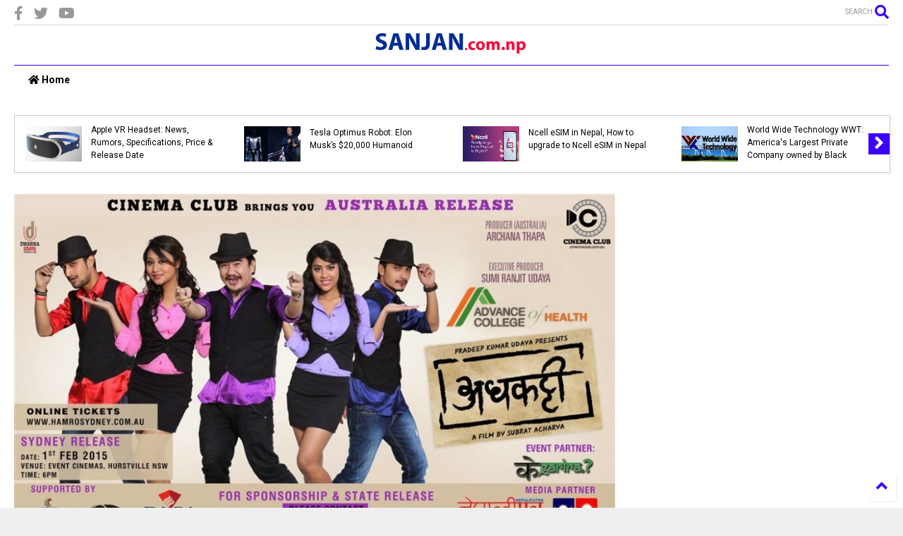

--- FILE ---
content_type: text/html; charset=UTF-8
request_url: https://www.sanjan.com.np/2015/04/adhakatti-nepali-movie-mp3-songs-free.html
body_size: 145764
content:
<!DOCTYPE html>
<html class='v2' dir='ltr' lang='en' xmlns='http://www.w3.org/1999/xhtml' xmlns:b='http://www.google.com/2005/gml/b' xmlns:data='http://www.google.com/2005/gml/data' xmlns:expr='http://www.google.com/2005/gml/expr'>
<!--
<head>
<link href='https://www.blogger.com/static/v1/widgets/335934321-css_bundle_v2.css' rel='stylesheet' type='text/css'/>

-->
<head>
<link as='style' href='https://use.fontawesome.com/releases/v5.10.0/css/all.css' onload='this.onload=null;this.rel=&#39;stylesheet&#39;' rel='preload'/>
<noscript><link href='https://use.fontawesome.com/releases/v5.10.0/css/all.css' rel='stylesheet'/></noscript>
<link as='style' href='https://use.fontawesome.com/releases/v5.10.0/css/v4-shims.css' onload='this.onload=null;this.rel=&#39;stylesheet&#39;' rel='preload'/>
<noscript><link href='https://use.fontawesome.com/releases/v5.10.0/css/v4-shims.css' rel='stylesheet'/></noscript>
<link href='//1.bp.blogspot.com' rel='dns-prefetch'/><link href='//28.2bp.blogspot.com' rel='dns-prefetch'/><link href='//3.bp.blogspot.com' rel='dns-prefetch'/><link href='//4.bp.blogspot.com' rel='dns-prefetch'/><link href='//www.blogger.com' rel='dns-prefetch'/><link href='//maxcdn.bootstrapcdn.com' rel='dns-prefetch'/><link href='//fonts.googleapis.com' rel='dns-prefetch'/><link href='//use.fontawesome.com' rel='dns-prefetch'/><link href='//ajax.googleapis.com' rel='dns-prefetch'/><link href='//resources.blogblog.com' rel='dns-prefetch'/><link href='//www.facebook.com' rel='dns-prefetch'/><link href='//plus.google.com' rel='dns-prefetch'/><link href='//twitter.com' rel='dns-prefetch'/><link href='//www.youtube.com' rel='dns-prefetch'/><link href='//feedburner.google.com' rel='dns-prefetch'/><link href='//www.pinterest.com' rel='dns-prefetch'/><link href='//www.linkedin.com' rel='dns-prefetch'/><link href='//www.behance.net' rel='dns-prefetch'/><link href='//feeds.feedburner.com' rel='dns-prefetch'/><link href='//github.com' rel='dns-prefetch'/><link href='//player.vimeo.com' rel='dns-prefetch'/><link href='//platform.twitter.com' rel='dns-prefetch'/><link href='//apis.google.com' rel='dns-prefetch'/><link href='//connect.facebook.net' rel='dns-prefetch'/><link href='//cdnjs.cloudflare.com' rel='dns-prefetch'/><link href='//www.google-analytics.com' rel='dns-prefetch'/><link href='//pagead2.googlesyndication.com' rel='dns-prefetch'/><link href='//googleads.g.doubleclick.net' rel='dns-prefetch'/><link href='//www.gstatic.com' rel='dns-prefetch'/><link href='//www.googletagservices.com' rel='dns-prefetch'/><link href='//static.xx.fbcdn.net' rel='dns-prefetch'/><link href='//tpc.googlesyndication.com' rel='dns-prefetch'/><link href='//syndication.twitter.com' rel='dns-prefetch'/><link href='//w.sharethis.com' rel='dns-prefetch'/><link href='//edge.sharethis.com' rel='dns-prefetch'/><link href='//t.sharethis.com' rel='dns-prefetch'/><link href='//x.disq.us' rel='dns-prefetch'/><link href='//s7.addthis.com' rel='dns-prefetch'/>
<meta charset='utf-8'/>
<meta content='width=device-width,initial-scale=1.0,minimum-scale=1.0' name='viewport'/>
<script async='async' src='https://ajax.googleapis.com/ajax/libs/jquery/2.2.4/jquery.min.js' type='text/javascript'></script>
<meta content='text/html; charset=UTF-8' http-equiv='Content-Type'/>
<meta content='blogger' name='generator'/>
<link href='https://www.sanjan.com.np/favicon.ico' rel='icon' type='image/x-icon'/>
<link href='https://www.sanjan.com.np/2015/04/adhakatti-nepali-movie-mp3-songs-free.html' rel='canonical'/>
<link rel="alternate" type="application/atom+xml" title="Nepali Movie, New Nepali Song, Nepali Video, Nepali News, Lok Dohori, Nepal Result, Live TV, Live FM - Atom" href="https://www.sanjan.com.np/feeds/posts/default" />
<link rel="alternate" type="application/rss+xml" title="Nepali Movie, New Nepali Song, Nepali Video, Nepali News, Lok Dohori, Nepal Result, Live TV, Live FM - RSS" href="https://www.sanjan.com.np/feeds/posts/default?alt=rss" />
<link rel="service.post" type="application/atom+xml" title="Nepali Movie, New Nepali Song, Nepali Video, Nepali News, Lok Dohori, Nepal Result, Live TV, Live FM - Atom" href="https://www.blogger.com/feeds/725897211255020089/posts/default" />

<link rel="alternate" type="application/atom+xml" title="Nepali Movie, New Nepali Song, Nepali Video, Nepali News, Lok Dohori, Nepal Result, Live TV, Live FM - Atom" href="https://www.sanjan.com.np/feeds/7337051639178944673/comments/default" />
<!--Can't find substitution for tag [blog.ieCssRetrofitLinks]-->
<link href='https://blogger.googleusercontent.com/img/b/R29vZ2xl/AVvXsEjpHkcyuuTp5Y0veGP0y4kKvrjtIaB2SLylOMXXL0_YnlazRUHhgZH9nDcD7wXw9Vp8D6kUMQEy1AmdTOifVPW4S1NaethdxLUcPqXqAJcfjsk2b5PWHvl11e8wk6fQq960vUE-ZUeMiM0/s1600/Adhakatti+-+Nepali+Movie+MP3+Songs+Free+Download.jpg' rel='image_src'/>
<meta content='https://www.sanjan.com.np/2015/04/adhakatti-nepali-movie-mp3-songs-free.html' property='og:url'/>
<meta content='Adhakatti - Nepali Movie MP3 Songs Free Download' property='og:title'/>
<meta content='Sanjan.com.np is Nepali Entertainment site. Watch Nepali Movie, New Nepali Song, Nepali Video, Nepali News, Lok Dohori, Nepal Result, Live TV, Live FM' property='og:description'/>
<meta content='https://blogger.googleusercontent.com/img/b/R29vZ2xl/AVvXsEjpHkcyuuTp5Y0veGP0y4kKvrjtIaB2SLylOMXXL0_YnlazRUHhgZH9nDcD7wXw9Vp8D6kUMQEy1AmdTOifVPW4S1NaethdxLUcPqXqAJcfjsk2b5PWHvl11e8wk6fQq960vUE-ZUeMiM0/w1200-h630-p-k-no-nu/Adhakatti+-+Nepali+Movie+MP3+Songs+Free+Download.jpg' property='og:image'/>
<title>
Adhakatti - Nepali Movie MP3 Songs Free Download | Nepali Movie, New Nepali Song, Nepali Video, Nepali News, Lok Dohori, Nepal Result, Live TV, Live FM
</title>
<meta content='article' property='og:type'/>
<meta content='https://blogger.googleusercontent.com/img/b/R29vZ2xl/AVvXsEjpHkcyuuTp5Y0veGP0y4kKvrjtIaB2SLylOMXXL0_YnlazRUHhgZH9nDcD7wXw9Vp8D6kUMQEy1AmdTOifVPW4S1NaethdxLUcPqXqAJcfjsk2b5PWHvl11e8wk6fQq960vUE-ZUeMiM0/w600-h315-p-k-no-nu/Adhakatti+-+Nepali+Movie+MP3+Songs+Free+Download.jpg' property='og:image'/>
<meta content='600' property='og:image:width'/>
<meta content='315' property='og:image:height'/>
<meta content='https://blogger.googleusercontent.com/img/b/R29vZ2xl/AVvXsEjpHkcyuuTp5Y0veGP0y4kKvrjtIaB2SLylOMXXL0_YnlazRUHhgZH9nDcD7wXw9Vp8D6kUMQEy1AmdTOifVPW4S1NaethdxLUcPqXqAJcfjsk2b5PWHvl11e8wk6fQq960vUE-ZUeMiM0/w1200-h630-p-k-no-nu/Adhakatti+-+Nepali+Movie+MP3+Songs+Free+Download.jpg' property='twitter:image'/>
<meta content='summary_large_image' name='twitter:card'/>
<link as='image' href='https://blogger.googleusercontent.com/img/b/R29vZ2xl/AVvXsEjpHkcyuuTp5Y0veGP0y4kKvrjtIaB2SLylOMXXL0_YnlazRUHhgZH9nDcD7wXw9Vp8D6kUMQEy1AmdTOifVPW4S1NaethdxLUcPqXqAJcfjsk2b5PWHvl11e8wk6fQq960vUE-ZUeMiM0/s1600/Adhakatti+-+Nepali+Movie+MP3+Songs+Free+Download.jpg' rel='preload'/>
<meta content='Nepali Movie, New Nepali Song, Nepali Video, Nepali News, Lok Dohori, Nepal Result, Live TV, Live FM' property='og:site_name'/>

<meta property='fb:app_id' content='403849583055028'/>


<script type='text/javascript'>var FACEBOOK_APP_ID = '403849583055028';</script>
<!--dis-bing-index-archive-pages-start-->
<style type='text/css'>@font-face{font-family:'Oswald';font-style:normal;font-weight:400;font-display:swap;src:url(//fonts.gstatic.com/s/oswald/v57/TK3_WkUHHAIjg75cFRf3bXL8LICs1_FvsUtiZSSUhiCXABTV.woff2)format('woff2');unicode-range:U+0460-052F,U+1C80-1C8A,U+20B4,U+2DE0-2DFF,U+A640-A69F,U+FE2E-FE2F;}@font-face{font-family:'Oswald';font-style:normal;font-weight:400;font-display:swap;src:url(//fonts.gstatic.com/s/oswald/v57/TK3_WkUHHAIjg75cFRf3bXL8LICs1_FvsUJiZSSUhiCXABTV.woff2)format('woff2');unicode-range:U+0301,U+0400-045F,U+0490-0491,U+04B0-04B1,U+2116;}@font-face{font-family:'Oswald';font-style:normal;font-weight:400;font-display:swap;src:url(//fonts.gstatic.com/s/oswald/v57/TK3_WkUHHAIjg75cFRf3bXL8LICs1_FvsUliZSSUhiCXABTV.woff2)format('woff2');unicode-range:U+0102-0103,U+0110-0111,U+0128-0129,U+0168-0169,U+01A0-01A1,U+01AF-01B0,U+0300-0301,U+0303-0304,U+0308-0309,U+0323,U+0329,U+1EA0-1EF9,U+20AB;}@font-face{font-family:'Oswald';font-style:normal;font-weight:400;font-display:swap;src:url(//fonts.gstatic.com/s/oswald/v57/TK3_WkUHHAIjg75cFRf3bXL8LICs1_FvsUhiZSSUhiCXABTV.woff2)format('woff2');unicode-range:U+0100-02BA,U+02BD-02C5,U+02C7-02CC,U+02CE-02D7,U+02DD-02FF,U+0304,U+0308,U+0329,U+1D00-1DBF,U+1E00-1E9F,U+1EF2-1EFF,U+2020,U+20A0-20AB,U+20AD-20C0,U+2113,U+2C60-2C7F,U+A720-A7FF;}@font-face{font-family:'Oswald';font-style:normal;font-weight:400;font-display:swap;src:url(//fonts.gstatic.com/s/oswald/v57/TK3_WkUHHAIjg75cFRf3bXL8LICs1_FvsUZiZSSUhiCXAA.woff2)format('woff2');unicode-range:U+0000-00FF,U+0131,U+0152-0153,U+02BB-02BC,U+02C6,U+02DA,U+02DC,U+0304,U+0308,U+0329,U+2000-206F,U+20AC,U+2122,U+2191,U+2193,U+2212,U+2215,U+FEFF,U+FFFD;}@font-face{font-family:'Roboto';font-style:normal;font-weight:400;font-stretch:100%;font-display:swap;src:url(//fonts.gstatic.com/s/roboto/v50/KFO7CnqEu92Fr1ME7kSn66aGLdTylUAMa3GUBHMdazTgWw.woff2)format('woff2');unicode-range:U+0460-052F,U+1C80-1C8A,U+20B4,U+2DE0-2DFF,U+A640-A69F,U+FE2E-FE2F;}@font-face{font-family:'Roboto';font-style:normal;font-weight:400;font-stretch:100%;font-display:swap;src:url(//fonts.gstatic.com/s/roboto/v50/KFO7CnqEu92Fr1ME7kSn66aGLdTylUAMa3iUBHMdazTgWw.woff2)format('woff2');unicode-range:U+0301,U+0400-045F,U+0490-0491,U+04B0-04B1,U+2116;}@font-face{font-family:'Roboto';font-style:normal;font-weight:400;font-stretch:100%;font-display:swap;src:url(//fonts.gstatic.com/s/roboto/v50/KFO7CnqEu92Fr1ME7kSn66aGLdTylUAMa3CUBHMdazTgWw.woff2)format('woff2');unicode-range:U+1F00-1FFF;}@font-face{font-family:'Roboto';font-style:normal;font-weight:400;font-stretch:100%;font-display:swap;src:url(//fonts.gstatic.com/s/roboto/v50/KFO7CnqEu92Fr1ME7kSn66aGLdTylUAMa3-UBHMdazTgWw.woff2)format('woff2');unicode-range:U+0370-0377,U+037A-037F,U+0384-038A,U+038C,U+038E-03A1,U+03A3-03FF;}@font-face{font-family:'Roboto';font-style:normal;font-weight:400;font-stretch:100%;font-display:swap;src:url(//fonts.gstatic.com/s/roboto/v50/KFO7CnqEu92Fr1ME7kSn66aGLdTylUAMawCUBHMdazTgWw.woff2)format('woff2');unicode-range:U+0302-0303,U+0305,U+0307-0308,U+0310,U+0312,U+0315,U+031A,U+0326-0327,U+032C,U+032F-0330,U+0332-0333,U+0338,U+033A,U+0346,U+034D,U+0391-03A1,U+03A3-03A9,U+03B1-03C9,U+03D1,U+03D5-03D6,U+03F0-03F1,U+03F4-03F5,U+2016-2017,U+2034-2038,U+203C,U+2040,U+2043,U+2047,U+2050,U+2057,U+205F,U+2070-2071,U+2074-208E,U+2090-209C,U+20D0-20DC,U+20E1,U+20E5-20EF,U+2100-2112,U+2114-2115,U+2117-2121,U+2123-214F,U+2190,U+2192,U+2194-21AE,U+21B0-21E5,U+21F1-21F2,U+21F4-2211,U+2213-2214,U+2216-22FF,U+2308-230B,U+2310,U+2319,U+231C-2321,U+2336-237A,U+237C,U+2395,U+239B-23B7,U+23D0,U+23DC-23E1,U+2474-2475,U+25AF,U+25B3,U+25B7,U+25BD,U+25C1,U+25CA,U+25CC,U+25FB,U+266D-266F,U+27C0-27FF,U+2900-2AFF,U+2B0E-2B11,U+2B30-2B4C,U+2BFE,U+3030,U+FF5B,U+FF5D,U+1D400-1D7FF,U+1EE00-1EEFF;}@font-face{font-family:'Roboto';font-style:normal;font-weight:400;font-stretch:100%;font-display:swap;src:url(//fonts.gstatic.com/s/roboto/v50/KFO7CnqEu92Fr1ME7kSn66aGLdTylUAMaxKUBHMdazTgWw.woff2)format('woff2');unicode-range:U+0001-000C,U+000E-001F,U+007F-009F,U+20DD-20E0,U+20E2-20E4,U+2150-218F,U+2190,U+2192,U+2194-2199,U+21AF,U+21E6-21F0,U+21F3,U+2218-2219,U+2299,U+22C4-22C6,U+2300-243F,U+2440-244A,U+2460-24FF,U+25A0-27BF,U+2800-28FF,U+2921-2922,U+2981,U+29BF,U+29EB,U+2B00-2BFF,U+4DC0-4DFF,U+FFF9-FFFB,U+10140-1018E,U+10190-1019C,U+101A0,U+101D0-101FD,U+102E0-102FB,U+10E60-10E7E,U+1D2C0-1D2D3,U+1D2E0-1D37F,U+1F000-1F0FF,U+1F100-1F1AD,U+1F1E6-1F1FF,U+1F30D-1F30F,U+1F315,U+1F31C,U+1F31E,U+1F320-1F32C,U+1F336,U+1F378,U+1F37D,U+1F382,U+1F393-1F39F,U+1F3A7-1F3A8,U+1F3AC-1F3AF,U+1F3C2,U+1F3C4-1F3C6,U+1F3CA-1F3CE,U+1F3D4-1F3E0,U+1F3ED,U+1F3F1-1F3F3,U+1F3F5-1F3F7,U+1F408,U+1F415,U+1F41F,U+1F426,U+1F43F,U+1F441-1F442,U+1F444,U+1F446-1F449,U+1F44C-1F44E,U+1F453,U+1F46A,U+1F47D,U+1F4A3,U+1F4B0,U+1F4B3,U+1F4B9,U+1F4BB,U+1F4BF,U+1F4C8-1F4CB,U+1F4D6,U+1F4DA,U+1F4DF,U+1F4E3-1F4E6,U+1F4EA-1F4ED,U+1F4F7,U+1F4F9-1F4FB,U+1F4FD-1F4FE,U+1F503,U+1F507-1F50B,U+1F50D,U+1F512-1F513,U+1F53E-1F54A,U+1F54F-1F5FA,U+1F610,U+1F650-1F67F,U+1F687,U+1F68D,U+1F691,U+1F694,U+1F698,U+1F6AD,U+1F6B2,U+1F6B9-1F6BA,U+1F6BC,U+1F6C6-1F6CF,U+1F6D3-1F6D7,U+1F6E0-1F6EA,U+1F6F0-1F6F3,U+1F6F7-1F6FC,U+1F700-1F7FF,U+1F800-1F80B,U+1F810-1F847,U+1F850-1F859,U+1F860-1F887,U+1F890-1F8AD,U+1F8B0-1F8BB,U+1F8C0-1F8C1,U+1F900-1F90B,U+1F93B,U+1F946,U+1F984,U+1F996,U+1F9E9,U+1FA00-1FA6F,U+1FA70-1FA7C,U+1FA80-1FA89,U+1FA8F-1FAC6,U+1FACE-1FADC,U+1FADF-1FAE9,U+1FAF0-1FAF8,U+1FB00-1FBFF;}@font-face{font-family:'Roboto';font-style:normal;font-weight:400;font-stretch:100%;font-display:swap;src:url(//fonts.gstatic.com/s/roboto/v50/KFO7CnqEu92Fr1ME7kSn66aGLdTylUAMa3OUBHMdazTgWw.woff2)format('woff2');unicode-range:U+0102-0103,U+0110-0111,U+0128-0129,U+0168-0169,U+01A0-01A1,U+01AF-01B0,U+0300-0301,U+0303-0304,U+0308-0309,U+0323,U+0329,U+1EA0-1EF9,U+20AB;}@font-face{font-family:'Roboto';font-style:normal;font-weight:400;font-stretch:100%;font-display:swap;src:url(//fonts.gstatic.com/s/roboto/v50/KFO7CnqEu92Fr1ME7kSn66aGLdTylUAMa3KUBHMdazTgWw.woff2)format('woff2');unicode-range:U+0100-02BA,U+02BD-02C5,U+02C7-02CC,U+02CE-02D7,U+02DD-02FF,U+0304,U+0308,U+0329,U+1D00-1DBF,U+1E00-1E9F,U+1EF2-1EFF,U+2020,U+20A0-20AB,U+20AD-20C0,U+2113,U+2C60-2C7F,U+A720-A7FF;}@font-face{font-family:'Roboto';font-style:normal;font-weight:400;font-stretch:100%;font-display:swap;src:url(//fonts.gstatic.com/s/roboto/v50/KFO7CnqEu92Fr1ME7kSn66aGLdTylUAMa3yUBHMdazQ.woff2)format('woff2');unicode-range:U+0000-00FF,U+0131,U+0152-0153,U+02BB-02BC,U+02C6,U+02DA,U+02DC,U+0304,U+0308,U+0329,U+2000-206F,U+20AC,U+2122,U+2191,U+2193,U+2212,U+2215,U+FEFF,U+FFFD;}@font-face{font-family:'Roboto';font-style:normal;font-weight:700;font-stretch:100%;font-display:swap;src:url(//fonts.gstatic.com/s/roboto/v50/KFO7CnqEu92Fr1ME7kSn66aGLdTylUAMa3GUBHMdazTgWw.woff2)format('woff2');unicode-range:U+0460-052F,U+1C80-1C8A,U+20B4,U+2DE0-2DFF,U+A640-A69F,U+FE2E-FE2F;}@font-face{font-family:'Roboto';font-style:normal;font-weight:700;font-stretch:100%;font-display:swap;src:url(//fonts.gstatic.com/s/roboto/v50/KFO7CnqEu92Fr1ME7kSn66aGLdTylUAMa3iUBHMdazTgWw.woff2)format('woff2');unicode-range:U+0301,U+0400-045F,U+0490-0491,U+04B0-04B1,U+2116;}@font-face{font-family:'Roboto';font-style:normal;font-weight:700;font-stretch:100%;font-display:swap;src:url(//fonts.gstatic.com/s/roboto/v50/KFO7CnqEu92Fr1ME7kSn66aGLdTylUAMa3CUBHMdazTgWw.woff2)format('woff2');unicode-range:U+1F00-1FFF;}@font-face{font-family:'Roboto';font-style:normal;font-weight:700;font-stretch:100%;font-display:swap;src:url(//fonts.gstatic.com/s/roboto/v50/KFO7CnqEu92Fr1ME7kSn66aGLdTylUAMa3-UBHMdazTgWw.woff2)format('woff2');unicode-range:U+0370-0377,U+037A-037F,U+0384-038A,U+038C,U+038E-03A1,U+03A3-03FF;}@font-face{font-family:'Roboto';font-style:normal;font-weight:700;font-stretch:100%;font-display:swap;src:url(//fonts.gstatic.com/s/roboto/v50/KFO7CnqEu92Fr1ME7kSn66aGLdTylUAMawCUBHMdazTgWw.woff2)format('woff2');unicode-range:U+0302-0303,U+0305,U+0307-0308,U+0310,U+0312,U+0315,U+031A,U+0326-0327,U+032C,U+032F-0330,U+0332-0333,U+0338,U+033A,U+0346,U+034D,U+0391-03A1,U+03A3-03A9,U+03B1-03C9,U+03D1,U+03D5-03D6,U+03F0-03F1,U+03F4-03F5,U+2016-2017,U+2034-2038,U+203C,U+2040,U+2043,U+2047,U+2050,U+2057,U+205F,U+2070-2071,U+2074-208E,U+2090-209C,U+20D0-20DC,U+20E1,U+20E5-20EF,U+2100-2112,U+2114-2115,U+2117-2121,U+2123-214F,U+2190,U+2192,U+2194-21AE,U+21B0-21E5,U+21F1-21F2,U+21F4-2211,U+2213-2214,U+2216-22FF,U+2308-230B,U+2310,U+2319,U+231C-2321,U+2336-237A,U+237C,U+2395,U+239B-23B7,U+23D0,U+23DC-23E1,U+2474-2475,U+25AF,U+25B3,U+25B7,U+25BD,U+25C1,U+25CA,U+25CC,U+25FB,U+266D-266F,U+27C0-27FF,U+2900-2AFF,U+2B0E-2B11,U+2B30-2B4C,U+2BFE,U+3030,U+FF5B,U+FF5D,U+1D400-1D7FF,U+1EE00-1EEFF;}@font-face{font-family:'Roboto';font-style:normal;font-weight:700;font-stretch:100%;font-display:swap;src:url(//fonts.gstatic.com/s/roboto/v50/KFO7CnqEu92Fr1ME7kSn66aGLdTylUAMaxKUBHMdazTgWw.woff2)format('woff2');unicode-range:U+0001-000C,U+000E-001F,U+007F-009F,U+20DD-20E0,U+20E2-20E4,U+2150-218F,U+2190,U+2192,U+2194-2199,U+21AF,U+21E6-21F0,U+21F3,U+2218-2219,U+2299,U+22C4-22C6,U+2300-243F,U+2440-244A,U+2460-24FF,U+25A0-27BF,U+2800-28FF,U+2921-2922,U+2981,U+29BF,U+29EB,U+2B00-2BFF,U+4DC0-4DFF,U+FFF9-FFFB,U+10140-1018E,U+10190-1019C,U+101A0,U+101D0-101FD,U+102E0-102FB,U+10E60-10E7E,U+1D2C0-1D2D3,U+1D2E0-1D37F,U+1F000-1F0FF,U+1F100-1F1AD,U+1F1E6-1F1FF,U+1F30D-1F30F,U+1F315,U+1F31C,U+1F31E,U+1F320-1F32C,U+1F336,U+1F378,U+1F37D,U+1F382,U+1F393-1F39F,U+1F3A7-1F3A8,U+1F3AC-1F3AF,U+1F3C2,U+1F3C4-1F3C6,U+1F3CA-1F3CE,U+1F3D4-1F3E0,U+1F3ED,U+1F3F1-1F3F3,U+1F3F5-1F3F7,U+1F408,U+1F415,U+1F41F,U+1F426,U+1F43F,U+1F441-1F442,U+1F444,U+1F446-1F449,U+1F44C-1F44E,U+1F453,U+1F46A,U+1F47D,U+1F4A3,U+1F4B0,U+1F4B3,U+1F4B9,U+1F4BB,U+1F4BF,U+1F4C8-1F4CB,U+1F4D6,U+1F4DA,U+1F4DF,U+1F4E3-1F4E6,U+1F4EA-1F4ED,U+1F4F7,U+1F4F9-1F4FB,U+1F4FD-1F4FE,U+1F503,U+1F507-1F50B,U+1F50D,U+1F512-1F513,U+1F53E-1F54A,U+1F54F-1F5FA,U+1F610,U+1F650-1F67F,U+1F687,U+1F68D,U+1F691,U+1F694,U+1F698,U+1F6AD,U+1F6B2,U+1F6B9-1F6BA,U+1F6BC,U+1F6C6-1F6CF,U+1F6D3-1F6D7,U+1F6E0-1F6EA,U+1F6F0-1F6F3,U+1F6F7-1F6FC,U+1F700-1F7FF,U+1F800-1F80B,U+1F810-1F847,U+1F850-1F859,U+1F860-1F887,U+1F890-1F8AD,U+1F8B0-1F8BB,U+1F8C0-1F8C1,U+1F900-1F90B,U+1F93B,U+1F946,U+1F984,U+1F996,U+1F9E9,U+1FA00-1FA6F,U+1FA70-1FA7C,U+1FA80-1FA89,U+1FA8F-1FAC6,U+1FACE-1FADC,U+1FADF-1FAE9,U+1FAF0-1FAF8,U+1FB00-1FBFF;}@font-face{font-family:'Roboto';font-style:normal;font-weight:700;font-stretch:100%;font-display:swap;src:url(//fonts.gstatic.com/s/roboto/v50/KFO7CnqEu92Fr1ME7kSn66aGLdTylUAMa3OUBHMdazTgWw.woff2)format('woff2');unicode-range:U+0102-0103,U+0110-0111,U+0128-0129,U+0168-0169,U+01A0-01A1,U+01AF-01B0,U+0300-0301,U+0303-0304,U+0308-0309,U+0323,U+0329,U+1EA0-1EF9,U+20AB;}@font-face{font-family:'Roboto';font-style:normal;font-weight:700;font-stretch:100%;font-display:swap;src:url(//fonts.gstatic.com/s/roboto/v50/KFO7CnqEu92Fr1ME7kSn66aGLdTylUAMa3KUBHMdazTgWw.woff2)format('woff2');unicode-range:U+0100-02BA,U+02BD-02C5,U+02C7-02CC,U+02CE-02D7,U+02DD-02FF,U+0304,U+0308,U+0329,U+1D00-1DBF,U+1E00-1E9F,U+1EF2-1EFF,U+2020,U+20A0-20AB,U+20AD-20C0,U+2113,U+2C60-2C7F,U+A720-A7FF;}@font-face{font-family:'Roboto';font-style:normal;font-weight:700;font-stretch:100%;font-display:swap;src:url(//fonts.gstatic.com/s/roboto/v50/KFO7CnqEu92Fr1ME7kSn66aGLdTylUAMa3yUBHMdazQ.woff2)format('woff2');unicode-range:U+0000-00FF,U+0131,U+0152-0153,U+02BB-02BC,U+02C6,U+02DA,U+02DC,U+0304,U+0308,U+0329,U+2000-206F,U+20AC,U+2122,U+2191,U+2193,U+2212,U+2215,U+FEFF,U+FFFD;}</style>
<style id='page-skin-1' type='text/css'><!--
/*
-----------------------------------------------------------------------------
Template Name: MagOne
Template URI: https://sneeit.com/magone-multi-purpose-blogger-magazine-template/
Author: Tien Nguyen
Author URI: https://sneeit.com
Description: MagOne - Responsive Newspaper and Magazine Blogger Template
Version: 6.9.53
-----------------------------------------------------------------------------
----------------------------------------------------------------------------- */
/* Variable definitions
=======================
<Variable name="keycolor" description="Main Color" type="color" default="#FF3D00"/>
<Group description="Site" selector="body">
<Variable name="body.font" description="Font" type="font" default="normal normal 12px 'Roboto', sans-serif"/>
<Variable name="body.text.color" description="Text Color" type="color" default="#000000"/>
</Group>
<Group description="Backgrounds" selector="body">
<Variable name="body.background.color" description="Body Background" type="color" default="#efefef"/>
<Variable name="content.background.color" description="Entire Blog Background" type="color" default="#efefef"/>
<Variable name="header.background.color" description="Header Background" type="color" default="#ffffff"/>
</Group>
<Group description="Menu" selector="#PageList1">
<Variable name="menufont" description="Menu Main Items Font" type="font" default="normal bold 14px 'Roboto', sans-serif"/>
<Variable name="menucolor" description="Menu Main Items Color" type="color" default="#000000"/>
<Variable name="menucolorhover" description="Menu Main Items Hover Color" type="color" default="#777777"/>
<Variable name="menubackground" description="Menu Main Items Background" type="color" default="#ffffff"/>
<Variable name="menubackgroundhover" description="Menu Main Items Hover Background" type="color" default="#ffffff"/>
<Variable name="menusubcolor" description="Menu Sub Items Color" type="color" default="#cccccc"/>
<Variable name="menusubcolorhover" description="Menu Sub Items Hover Color" type="color" default="#ffffff"/>
<Variable name="menusubbackground" description="Menu Sub Items Background" type="color" default="#333333"/>
<Variable name="menucurcolor" description="Selected Menu Main Item Color" type="color" default="#FFFFFF"/>
<Variable name="menucurbackground" description="Selected Menu Main Item Background" type="color" default="#FF3D00"/>
</Group>
<Group description="Links" selector="body">
<Variable name="link.color" description="Link Color" type="color" default="#3c00ff"/>
<Variable name="link.visited.color" description="Visited Color" type="color" default="#EA3A00"/>
<Variable name="link.hover.color" description="Hover Color" type="color" default="#FF4D11"/>
</Group>
<Group description="Widgets - Gadgets" selector="#primary .widget">
<Variable name="blockitembghv" description="Background of Items in Blocks when Hover" type="color" default="#000000"/>
<Variable name="feedwid.title.font" description="Article Widgets Title" type="font" default="normal bold 23px 'Roboto', sans-serif"/>
<Variable name="sidewid.title.font" description="Right Sidebar Widgets Title" type="font" default="normal normal 16px 'Roboto', sans-serif"/>
</Group>
<Group description="Post" selector="h1.post-title">
<Variable name="post.title.font" description="Post Title" type="font" default="normal normal 40px 'Roboto', sans-serif"/>
<Variable name="post.body.font" description="Post Body" type="font" default="normal normal 16px 'Roboto', sans-serif"/>
</Group>
<Group description="Slider" selector=".widget.slider">
<Variable name="slider.title.font" description="Slider Item Title" type="font" default="normal 400 30px 'Roboto', sans-serif"/>
</Group>
<Variable name="body.background" description="Body Background" type="background"
color="#efefef" default="$(color) none repeat scroll top left"/>
<Variable name="body.background.override" description="Body Background Override" type="string" default=""/>
<Variable name="body.background.gradient.cap" description="Body Gradient Cap" type="url"
default="url(//www.blogblog.com/1kt/simple/gradients_light.png)"/>
<Variable name="body.background.gradient.tile" description="Body Gradient Tile" type="url"
default="url(//www.blogblog.com/1kt/simple/body_gradient_tile_light.png)"/>
*/
/*Variable Apply Here*/
body {font: normal normal 12px Roboto, sans-serif;color: #000000;background: #efefef none repeat scroll top left;}
a:link {text-decoration:none;color: #3c00ff;}
a:visited {text-decoration:none;color: #3900ea;}
a:hover {color: #4c11ff;}
.color {color: #3c00ff;}
.border {border-color: #3c00ff;}
.bg {background-color: #3c00ff;}
.header-bg {background-color:#ffffff;}
.wrapper {background-color:#FFFFFF;max-width: 100%;margin: auto;opacity: 0}
.wrapper.preview {opacity: 1}
.post-body {font: normal normal 14px Roboto, sans-serif;}
.main-menu {border-top: 1px solid #3c00ff;}
.main-menu ul.sub-menu li:hover > a {border-left: 2px solid #3c00ffo;}
.main-menu .menu-item-mega > .menu-item-inner > .sub-menu > li li:hover a {border-left: 1px solid #3c00ff;}
.main-menu ul.sub-menu li:hover > a,
.main-menu .menu-item-mega > .menu-item-inner > .sub-menu,
.main-menu .menu-item-mega > .menu-item-inner > .sub-menu > li li:hover a {border-color: #3c00ff!important;}
.header-social-icons ul li a:hover {color: #3c00ff;}
.feed-widget-header .widget-title {font: normal normal 20px Oswald;}
.slider-item .item-readmore:hover {background: #3c00ff}
.owl-dot.active {background: #3c00ff;}
#main-sidebar .widget > h2, #main-sidebar .feed-widget-header, #main-sidebar .feed-widget-header h2 {font: normal normal 14px Oswald;}
#main-sidebar .widget.FollowByEmail .follow-by-email-submit {background: #3c00ff;}
#footer .widget.social_icons li a:hover {color: #3c00ff;}
#footer .FollowByEmail .follow-by-email-submit {background: #3c00ff;}
a.comments-title.active {border-bottom: 2px solid #FFFFFF!important;}
h1.post-title {font: normal normal 40px Oswald;}
.feed.widget .feed-widget-header {border-color: #3c00ff;}
.feed.widget.box-title h2.widget-title {background: #3c00ff;}
.social_counter {color: #3c00ff}
.social_counter .button {background: #3c00ff}
.main-menu {background: #ffffff;}
.main-menu ul.menu > li > a {color: #000000;font: normal bold 14px 'Roboto', sans-serif;}
.main-menu ul.menu > li:hover > a {color: #777777;background: #ffffff;}
.main-menu ul.sub-menu,
.main-menu .menu-item-mega-label .menu-item-inner {	background: #333333; }
.main-menu ul.sub-menu a { color: #cccccc; }
.main-menu ul.sub-menu li:hover > a { color: #ffffff; }
.main-menu ul.menu > li.menu-item-current > a {background: #3c00ff; color: #ffffff!important;}
.feed.widget .thumbnail { background: #000000!important; }
.mobile-menu .menu { border-top: 1px solid #3c00ff; }
.slider-item .item-title {font:normal 400 30px 'Roboto', sans-serif}
form a[class*="button"], form button[class*="button"], form input[class*="button"], form input[type="submit"]{background:#3c00ff!important}
/*MAIN LAYOUT*/
.main-loader {
position: fixed;
width: 100%;
height: 100%;
}
.main-loader .inner {
position: absolute;
width: 100%;
height: 1px;
text-align: center;
top: 35%;
}
.wrapper {
padding: 20px 20px 30px 20px;
max-width: 100%;
width: /*-var-wrapper-width-start*/1300px/*-var-wrapper-width-end*/;
box-sizing: border-box;
}
#content {
float: left;
/*-var-content-width-start-*/width: 68.68%;/*-var-content-width-end-*/
}
#main-sidebar {
float: right;
/*-var-sidebar-width-start-*/width: 28.31%;/*-var-sidebar-width-end-*/
}
/* - sticky sidebar */
#sidebar {
padding-top: 0.1px; /* to prevent margin of widget collapse sidebar height */
}
#sidebar.fix-top {
position: fixed;
top: 0!important;
bottom: auto!important;
}
#sidebar.fix-bot {
position: fixed;
top: auto!important;
bottom: 0!important;
}
#sidebar.abs-stay {
position: absolute;
bottom: auto!important;
left: auto!important;
right: 0!important;
}
#sidebar.abs-bot {
position: absolute;
top: auto!important;
bottom: 0!important;
left: auto!important;
right: 0!important;
}
/*amp*/
amp-img, amp-youtube, amp-iframe, noscript.amp {
display: none!important;
}
.fab {font-family: "Font Awesome 5 Brands"!important;}

--></style>
<style id='main-css' type='text/css'>
*{word-wrap:break-word!important}body{position:relative;margin:0;padding:0;overflow-x:hidden;width:auto}a{cursor:pointer}a img{border:none}.section,.widget{margin:0;padding:0}.widget{opacity:0}.widget#Blog1{opacity:1!important}.item-control{display:none}.clear{display:block;clear:both;float:none}.inb{display:-moz-inline-stack;display:inline-block}.table{display:table;width:100%}.tr{display:table-row;width:100%}.td{display:table-cell;vertical-align:middle}.wide{margin:auto;width:100%;max-width:100%}img,iframe,object,ins{max-width:100%!important}img{height:auto}.hide,#admin-section,.hidden{display:none}.natural-thumbnail,.item-thumbnail{overflow:hidden;display:block;z-index:9;width:100%;position:relative}.item-thumbnail .item-thumbnail-resize-portrait{display:block;width:100%;height:1100%;margin-top:-500%;vertical-align:middle}.item-thumbnail .item-thumbnail-resize-landscape{display:block;width:1100%;height:100%;margin-left:-500%;text-align:center}.item-thumbnail img{position:relative;display:inline-block!important;height:auto;width:auto;max-width:9999px;max-height:9999px;padding:0!important;*display:block;zoom:1}.item-thumbnail .item-thumbnail-resize-portrait img{height:auto!important;width:100%!important;position:absolute;top:0;bottom:0;left:0;right:0;margin:auto}.item-thumbnail .item-thumbnail-resize-landscape img{height:100%!important;width:auto!important}.natural-thumbnail img{display:block;height:auto;width:100%}.blogger-clickTrap{display:none}.widget>h2{display:none}.post-body h2,.post-body h3,.post-body h4{margin:1em 0 .5em 0}.widget .post-body ul,.widget .post-body ol{margin:.5em 0 1.5em 0}span.widget-item-control{position:absolute;right:0;bottom:0}.post-body{font-weight:400;line-height:1.5em;padding:5px 0 0 0;width:auto}.post-body b{font-weight:700}.post-body iframe[src*="youtube"],.post-body iframe.YOUTUBE-iframe-video{display:block;width:100%;margin:0 0 10px 0}.PopularPosts .item-thumbnail{float:none;margin:0}.shad,.shadow,.shd,.sd{-webkit-box-shadow:2px 2px 3px rgba(0,0,0,.05);-o-box-shadow:2px 2px 3px rgba(0,0,0,.05);-ms-box-shadow:2px 2px 3px rgba(0,0,0,.05);box-shadow:2px 2px 3px rgba(0,0,0,.05)}.circle,.cir{-o-border-radius:100%;-ms-border-radius:100%;-webkit-border-radius:100%;border-radius:100%}.rad2{-o-border-radius:2px;-ms-border-radius:2px;-webkit-border-radius:2px;border-radius:2px}.owl-carousel .owl-animated-in{z-index:0}.owl-carousel .owl-animated-out{z-index:1}.owl-carousel{display:none;width:100%;-webkit-tap-highlight-color:transparent;position:relative;z-index:1}.owl-carousel .owl-stage{position:relative;-ms-touch-action:pan-Y}.owl-carousel .owl-stage:after{content:".";display:block;clear:both;visibility:hidden;line-height:0;height:0}.owl-carousel .owl-stage-outer{position:relative;overflow:hidden;-webkit-transform:translate3d(0,0,0)}.owl-carousel .owl-controls .owl-dot,.owl-carousel .owl-controls .owl-nav .owl-next,.owl-carousel .owl-controls .owl-nav .owl-prev{cursor:pointer;cursor:hand;-webkit-user-select:none;-khtml-user-select:none;-moz-user-select:none;-ms-user-select:none;user-select:none}.owl-carousel.owl-loaded{display:block}.owl-carousel.owl-loading{opacity:0;display:block}.owl-carousel.owl-hidden{opacity:0}.owl-carousel .owl-refresh .owl-item{display:none}.owl-carousel .owl-item{position:relative;min-height:1px;float:left;-webkit-backface-visibility:hidden;-webkit-tap-highlight-color:transparent;-webkit-touch-callout:none;-webkit-user-select:none;-moz-user-select:none;-ms-user-select:none;user-select:none}.owl-carousel .owl-item img{display:block;width:100%;-webkit-transform-style:preserve-3d}.owl-carousel.owl-text-select-on .owl-item{-webkit-user-select:auto;-moz-user-select:auto;-ms-user-select:auto;user-select:auto}.owl-carousel .owl-grab{cursor:move;cursor:-webkit-grab;cursor:-o-grab;cursor:-ms-grab;cursor:grab}.no-js .owl-carousel{display:block}.owl-carousel .owl-item img{transform-style:preserve-3d}.owl-carousel .owl-video-wrapper{position:relative;height:100%;background:#000}.owl-carousel .owl-video-playing .owl-video-play-icon,.owl-carousel .owl-video-playing .owl-video-tn{display:none}.owl-carousel .owl-video-frame{position:relative;z-index:1}.loader:before,.loader:after,.loader{border-radius:50%;width:2.5em;height:2.5em;-webkit-animation-fill-mode:both;animation-fill-mode:both;-webkit-animation:loading_dots 1.8s infinite ease-in-out;animation:loading_dots 1.8s infinite ease-in-out}.loader{font-size:10px;margin:80px auto;position:relative;text-indent:-9999em;-webkit-transform:translateZ(0);-ms-transform:translateZ(0);transform:translateZ(0);-webkit-animation-delay:-0.16s;animation-delay:-0.16s}.loader:before{left:-3.5em;-webkit-animation-delay:-0.32s;animation-delay:-0.32s}.loader:after{left:3.5em}.loader:before,.loader:after{content:'';position:absolute;top:0}@-webkit-keyframes loading_dots{0%,80%,100%{box-shadow:0 2.5em 0 -1.3em rgba(125,125,125,.5)}40%{box-shadow:0 2.5em 0 0 rgba(125,125,125,.5)}}@keyframes loading_dots{0%,80%,100%{box-shadow:0 2.5em 0 -1.3em rgba(125,125,125,.5)}40%{box-shadow:0 2.5em 0 0 rgba(125,125,125,.5)}}.white{background:#fff}#header{position:relative;z-index:99}#header-section{position:relative;z-index:999}#header-wide .widget{margin:30px 0 0 0}#Header1{height:60px;overflow:hidden;position:relative;margin:0}.main-menu-toggle{float:left;-webkit-user-select:none;-moz-user-select:none;-ms-user-select:none;-o-user-select:none;user-select:none}#search-toggle{float:right}.header-button{display:block;height:60px;line-height:60px}.header-button .inner{line-height:20px;padding:20px 20px 0 0;display:block}.main-menu-toggle .inner{padding-left:20px}.header-button .inner>span{color:#999;font-size:10px;line-height:20px;vertical-align:text-bottom}.header-button:hover .inner span,.header-button.active .inner span{color:#000}.header-button .inner i.fa{font-size:20px;line-height:20px}#header .toggle-button .arrow{width:0;height:0;border-left:5px solid transparent;border-right:5px solid transparent;border-bottom-width:5px;border-bottom-style:solid;position:absolute;left:40px;bottom:0;display:none}#header .toggle-button.active .arrow{display:block}.blog-title{float:left;font-size:26px;font-weight:400;border-left:1px solid #ddd;height:30px;line-height:30px;margin:15px 20px 0 0;padding:0 0 0 20px;max-width:50%;overflow:hidden;position:relative}.blog-title img{width:auto!important;height:auto!important;max-height:30px!important}.top-page-wrapper .widget *{max-width:100%}#top-page .widget.HTML{max-height:90px;overflow:hidden;position:relative;width:728px}.top-page-wrapper.auto-height .widget *{max-width:none}#top-page-logo .blog-title{float:none;text-align:left;margin:0;padding:0;border:none;max-width:100%;height:auto}#top-page-logo .blog-title img{max-height:none!important}.top-page-wrapper.auto-height{padding-bottom:10px}.top-page-wrapper.auto-height .section#top-page .widget{min-width:50%;float:right}#header-section .PageList,#header-section .LinkList{display:none}.main-menu{position:relative}.main-menu ul.menu>li.menu-item-current>a:hover,.solid-white .main-menu ul.menu>li>a:hover{opacity:.8}.main-menu .menu .arrow{width:0;height:0;border-left:5px solid transparent;border-right:5px solid transparent;border-top:5px solid;float:right;display:inline-block;margin:18px 0 0 5px}.main-menu .sub-menu .arrow{border-top:5px solid transparent;border-bottom:5px solid transparent;border-left:5px solid;margin:15px 0 0 10px;position:relative;top:1px}.main-menu .menu a{position:relative}.main-menu ul{margin:0;padding:0}.main-menu ul.menu li{display:block;font-size:14px;font-weight:300;padding:0}ul.menu li>span{display:none}.main-menu ul.sub-menu li a{font-weight:400}.main-menu ul.sub-menu li{position:relative;font-size:13px}.main-menu ul.menu li a{padding:0 20px;display:block;height:40px;line-height:40px;text-decoration:none}.main-menu ul.menu>li>a{position:relative}.main-menu ul.menu>li.menu-item-has-children>a{padding-right:30px}.main-menu ul.menu>li>a .arrow{position:absolute;top:-1px;right:15px}.main-menu ul.menu>li{float:left;height:40px;line-height:40px}.main-menu .menu-item-inner{visibility:hidden;opacity:0;transition:visibility 0s linear 0.3s,opacity 0.3s linear;-webkit-transition:visibility 0s linear 0.3s,opacity 0.3s linear;-moz-transition:visibility 0s linear 0.3s,opacity 0.3s linear;-o-transition:visibility 0s linear 0.3s,opacity 0.3s linear;-ms-transition:visibility 0s linear 0.3s,opacity 0.3s linear}.main-menu ul.sub-menu{min-width:180px;position:absolute;top:100%}.main-menu li:hover>.menu-item-inner{visibility:visible;opacity:1;transition-delay:0s;-webkit-transition-delay:0s;-moz-transition-delay:0s;-o-transition-delay:0s;-ms-transition-delay:0s}.main-menu ul.sub-menu li:hover a{background:rgba(0,0,0,.1);-webkit-transition:all 200ms ease-in-out;-moz-transition:all 200ms ease-in-out;-o-transition:all 200ms ease-in-out;transition:all 200ms ease-in-out}.main-menu ul.sub-menu a{min-height:40px;height:auto;padding-right:10px}.main-menu ul.sub-menu ul.sub-menu{top:0;left:100%}.main-menu li.menu-item-mega:hover .menu-item-inner{visibility:visible;opacity:1}.main-menu li.menu-item-mega .menu-item-inner .arrow{display:none}.main-menu .menu-item-mega>.menu-item-inner>.sub-menu{width:100%;left:0;padding:10px 0}.main-menu .menu-item-mega>.menu-item-inner>.sub-menu>li{float:left;width:25%}.main-menu .menu-item-mega>.menu-item-inner>.sub-menu>li>a{font-size:14px}.main-menu .menu-item-mega>.menu-item-inner>.sub-menu>li>.menu-item-inner{position:static;border-left:1px solid #3c3c3c;margin-left:20px}.main-menu .menu-item-mega .sub-menu .sub-menu{position:relative;left:0}.main-menu .menu-item-mega:hover .sub-menu a{background:none;border-left:none}.main-menu .menu-item-mega .sub-menu .sub-menu a{font-size:12px;margin-left:15px;padding:0}.main-menu .menu-item-mega>.menu-item-inner>.sub-menu>li li:hover a{padding-left:10px}.main-menu li.menu-item-mega-label:hover .menu-item-inner .menu-mega-content{position:relative;z-index:1;margin-top:-25px}.main-menu .menu-item-mega-label .menu-item-inner{position:absolute;left:0;width:100%;padding:20px 0 20px 0}.main-menu li.menu-item-mega-label.finished .menu-item-inner .menu-mega-content .item{float:left;width:22.5%;margin-right:2%}.main-menu li.menu-item-mega-label.finished .menu-item-inner .menu-mega-content .item.item-0{margin-left:2%}.main-menu li.menu-item-mega-label.finished .menu-item-inner .menu-mega-content{margin:0}.main-menu li.menu-item-mega-label.finished .menu-item-inner .menu-mega-content .item .item-thumbnail{height:160px;background:#000;padding:0}.main-menu li.menu-item-mega-label.finished .menu-item-inner .menu-mega-content .item .item-thumbnail:hover img{background:#000;opacity:.5;transition:opacity 0.3s linear;-webkit-transition:opacity 0.3s linear;-moz-transition:opacity 0.3s linear;-o-transition:opacity 0.3s linear;-ms-transition:opacity 0.3s linear}.main-menu li.menu-item-mega-label.finished .menu-item-inner .menu-mega-content .item .item-thumbnail i.fa{visibility:hidden;opacity:0;position:absolute;color:#fff;width:100%;text-align:center;top:40%;z-index:999;font-size:1000%}.main-menu li.menu-item-mega-label.finished .menu-item-inner .menu-mega-content .item .item-thumbnail:hover i.fa{visibility:visible;opacity:1;font-size:200%;transition:visibility 0.3s linear,font-size 0.3s linear,opacity 0.3s linear;-webkit-transition:visibility 0.3s linear,font-size 0.3s linear,opacity 0.3s linear;-moz-transition:visibility 0.3s linear,font-size 0.3s linear,opacity 0.3s linear;-o-transition:visibility 0.3s linear,font-size 0.3s linear,opacity 0.3s linear;-ms-transition:visibility 0.3s linear,font-size 0.3s linear,opacity 0.3s linear}.main-menu ul.menu li a.item-title{height:auto;line-height:1.5em;padding:0;margin:10px 0 0;color:#ccc;font-size:14px;font-weight:400}.main-menu ul.menu li a.item-title:hover{color:#fff}.main-menu ul.menu li.menu-item-mega-label.menu-item-has-children>.menu-item-inner>ul.sub-menu{float:left;width:20%;position:relative;border-top:none;padding:0;margin-top:-15px}.main-menu ul.menu li.menu-item-mega-label.menu-item-has-children>.menu-item-inner>ul.sub-menu>li{float:none;width:100%}.main-menu ul.menu li.menu-item-mega-label.menu-item-has-children>.menu-item-inner>ul.sub-menu .menu-item-inner{padding:0;width:auto}.main-menu ul.menu li.menu-item-mega-label.menu-item-has-children>.menu-item-inner .menu-mega-content{float:right;width:80%}.main-menu.main-menu-center>ul.menu>li{display:inline-block;float:none}.main-menu.main-menu-center>ul.menu{text-align:center}.main-menu.main-menu-center ul.sub-menu{text-align:left}.main-menu.main-menu-center li.menu-item-mega-label.finished .menu-item-inner .menu-mega-content .item .item-thumbnail i.fa{left:0}.main-menu.sticky-menu{position:fixed;left:0;top:0;width:100%;box-shadow:0 0 10px #ccc;border-bottom:1px solid #ddd}.main-menu.sticky-menu>ul.menu{margin:auto;position:relative}#header.sticky{position:fixed;left:0;top:0;width:100%;box-sizing:border-box}#header.sticky #Header1{height:50px;z-index:0}#header.sticky #header-section{border-bottom:1px solid #ddd;-webkit-box-shadow:2px 2px 3px rgba(0,0,0,.05);-o-box-shadow:2px 2px 3px rgba(0,0,0,.05);-ms-box-shadow:2px 2px 3px rgba(0,0,0,.05);box-shadow:2px 2px 3px rgba(0,0,0,.05);background:#fff}#header.sticky.mobile-menu-opened{overflow-y:scroll}#header.sticky.mobile-menu-opened .mobile-menu{padding-bottom:320px}#header.sticky .blog-title{float:none;margin:0;position:relative;z-index:0;padding:10px 50px;text-align:center;max-width:none;height:50px;line-height:30px;box-sizing:border-box}#header.sticky .header-social-icons{display:none}#header.sticky .mobile-menu .header-social-icons{display:block}#header.sticky #search-toggle{position:absolute;right:0;top:0;z-index:2;height:50px;line-height:50px}#header.sticky #main-menu-toggle-mobile{position:absolute;left:0;top:0;z-index:2;height:50px;line-height:50px}#header.sticky .header-button .inner{padding:15px 20px}#header.sticky .header-button .inner span{display:none}#header.sticky .mobile-menu{position:absolute;width:100%}#header.sticky.auto-height #header-section{top:-50px;background:none}#header.sticky .top-page-wrapper{background:#fff;padding:0}#header.sticky .top-bar{margin:0;position:absolute;right:0;top:0;z-index:9999;height:48px;width:60px;background:none;overflow:hidden;border-bottom:none!important}#header.sticky .top-bar .header-button .inner{line-height:18px}div.gsc-control-cse,.widget-content div[id*="BlogSearch"]{padding:10px;border:1px solid #ccc}table.gsc-search-box td{padding:0!important}.gsc-search-box input.gsc-input{padding:10px!important;box-shadow:none!important;margin:0!important}.gsc-search-box-tools .gsc-search-box td.gsc-input{display:block!important;padding:0!important}input.gsc-input,.gsc-input-box,.gsc-input-box-hover,.gsc-input-box-focus{border:none!important}.gsc-search-box-tools .gsc-search-box .gsc-input,table.gsc-search-box table,table.gsc-search-box{box-shadow:none!important}input.gsc-search-button,form.gsc-search-box,table.gsc-search-box{margin:0!important}form.gsc-search-box,table.gsc-search-box{width:100%}input.gsc-search-button{float:right}.search-form-wrapper{background:#000;background:rgba(0,0,0,.8);z-index:99;position:fixed;width:100%;height:100%;left:0;top:0;display:none}.search-form{position:absolute;width:100%;height:1px;left:0;top:40%;text-align:center}.search-form-label{position:absolute;bottom:100%;width:100%;display:block;left:0;color:#fff;font-size:40px;font-weight:400}.search-text,form input[type="text"].search-text{position:absolute;top:100%;width:50%;left:0;right:0;margin:20px auto 0 auto;background:none;border:none;border-bottom:1px dashed #ddd;font-size:60px;color:#fff;text-align:center;outline:none;min-width:300px}.search-form-overlay{position:absolute;width:100%;height:100%;top:0;left:0}.header-social-icons{float:right}.header-social-icons ul{padding:0;margin:0}.header-social-icons ul li{display:block;font-size:20px;margin:0 15px 0 0;height:55px;line-height:55px;float:right;padding:0}.header-social-icons ul li a{display:block;color:#999;margin:2px 0 0 0}#inner-primary{position:relative}#primary .widget{margin-top:30px}#content-section-2{position:relative}.feed-widget-header{position:relative}.feed-widget-header .widget-title{margin:0 10px 5px 0;float:left}.feed-widget-header .feed-widget-viewall{float:right;margin:5px 0 0 0}.feed.widget .item-title{line-height:1.3em;margin:0}.feed.widget .item-main{overflow:hidden;position:relative}.feed-widget-labels{float:left;margin:6px 0 0 0}.feed-widget-labels.listing{min-height:1.6em}.feed-widget-labels ul{padding:0;margin:0;border-radius:2px}.feed-widget-labels li{display:block;margin:0;padding:0}.feed-widget-labels a{color:#FFF;display:none;line-height:1;padding:2px 5px;white-space:nowrap;font-size:11px}.feed-widget-labels a:hover{opacity:.8}.feed-widget-labels a .down,.feed-widget-labels a .check{display:none}.feed-widget-labels a.active{display:block;background:none!important}.feed-widget-labels.listing a.active .check,.feed-widget-labels a.active .down{display:inline}.feed-widget-labels.listing a.active .down{display:none}.feed-widget-labels.listing ul{position:absolute;z-index:99}.feed.widget .item:hover img{opacity:.6}.feed.widget .meta-items{clear:both}.feed.widget .item-labels.bg{color:#fff;display:inline-block;padding:4px 5px 5px 5px;text-shadow:none;font-size:11px;margin:0 0 10px 0;line-height:1em}.feed.widget .item-labels.bg a{color:#fff}.feed.widget .item-labels a:hover,.feed.widget .item-readmore:hover{text-decoration:underline}.feed-widget-pagination{line-height:60px}a.feed-widget-pagination-button{background:#fff;padding:6px 10px;margin:0 12px 0 0;border:1px solid #fff;font-weight:700}a.feed-widget-pagination-button:hover{color:#fff;background:#333}a.feed-widget-pagination-button.active{background:#f0f0f0;border:1px solid #ccc;color:#000;-webkit-box-shadow:none;-o-box-shadow:none;-ms-box-shadow:none;box-shadow:none}span.feed-widget-pagination-separator{margin:0 15px 0 0}span.feed-widget-pagination-info{color:#666}.feed.widget .item-icon{position:absolute;top:0;left:0;width:100%;height:100%;background-color:rgba(0,0,0,.7);z-index:9;font-size:40px;opacity:0}.feed.widget .item:hover .item-icon{transition:opacity 0.3s linear;-webkit-transition:opacity 0.3s linear;-moz-transition:opacity 0.3s linear;-o-transition:opacity 0.3s linear;-ms-transition:opacity 0.3s linear;opacity:1}.feed.widget .item-icon .item-icon-inner{display:block;position:absolute;top:50%;width:100%;text-align:center;height:1em}.feed.widget .item-icon i.fa{display:block;line-height:1em;margin-top:-.5em;color:#fff;opacity:.6;font-size:60px}.feed.widget .item:hover .item-icon i.fa{transition:font-size 0.3s linear;-webkit-transition:font-size 0.3s linear;-moz-transition:font-size 0.3s linear;-o-transition:font-size 0.3s linear;-ms-transition:font-size 0.3s linear;font-size:40px}.feed.widget.under-title .feed-widget-header{border-bottom-width:1px;border-bottom-style:solid;margin:0 0 10px 0}.feed.widget.head-title .feed-widget-header{border-left-width:10px;border-left-style:solid;padding-left:7px}.feed.widget .thumbnail-overlay{display:block;position:absolute;width:100%;height:100%;top:0;opacity:.6;webkit-box-shadow:inset 0 0 50px rgba(0,0,0,.5);box-shadow:inset 0 0 50px rgba(0,0,0,.5)}.feed.widget .item:hover .thumbnail-overlay{opacity:.8}.feed.widget .item-content{z-index:10}.feed.widget .item-sub .item-title a{color:#000!important}.feed.widget .item-content.gradient{background:-webkit-linear-gradient(top,rgba(255,255,255,0) 0,rgba(0,0,0,.8) 100%);background:linear-gradient(to bottom,rgba(255,255,255,0) 0,rgba(0,0,0,.8) 100%);width:100%;box-sizing:border-box}.feed.widget.list .item{background:#fff;border-bottom:1px solid #ddd;-webkit-box-shadow:none!important;-o-box-shadow:none!important;-ms-box-shadow:none!important;box-shadow:none!important}#main-sidebar .feed.widget.list .item{padding-top:15px;border:none;border-top:1px solid #DDD;margin-top:15px}#main-sidebar .feed.widget.list .item-0{padding-top:0;border:none;margin-top:0}#main-sidebar .feed.widget.list .widget-content{padding:15px 20px}#main-sidebar .feed.widget.list .td{padding:0}#main-sidebar .feed.widget.list .td.item-readmore{text-align:right}.feed.widget.list .item-title{font-size:14px;font-weight:400;line-height:1.5em;word-break:break-all}.feed.widget.list .item-title a{color:#333;word-break:break-word}.feed.widget.list .meta-item-author{color:#000;font-weight:700}.feed.widget.list .meta-item-date{font-size:10px;font-style:italic;color:#999;text-transform:capitalize}.feed.widget.list .td{padding:12px 20px}.feed.widget.list .td.item-readmore{padding-left:0;font-size:30px;padding-right:0}.feed.widget.box-title h2.widget-title{padding:5px 7px;margin:0 7px 0 0;color:#fff;font-weight:400;font-size:16px}.feed.widget.box-title h2.widget-title a{color:#fff;line-height:1em;display:block}#main-sidebar .feed.widget.list .td{text-align:left}.feed.widget.ticker .widget-content{height:80px;background:#fff;position:relative;-ms-box-shadow:2px 2px 3px rgba(0,0,0,.05);-o-box-shadow:2px 2px 3px rgba(0,0,0,.05);-webkit-box-shadow:2px 2px 3px rgba(0,0,0,.05);box-shadow:2px 2px 3px rgba(0,0,0,.05)}#main-sidebar .feed.widget.ticker .widget-content{padding:0}.ticker-item{font-size:12px;padding:15px 30px 15px 15px}.ticker-item a.thumbnail{float:left;width:30%;height:50px}.ticker-item-content{right:0;width:65%;position:absolute;bottom:0;min-height:50px}.ticker-item-inner{position:relative;overflow:hidden;height:50px}.feed.widget.ticker .item-title a{color:#000;font-weight:400;font-size:12px;display:block;width:100%}.ticker-button-left{display:none}.ticker-button-right{right:0;position:absolute;bottom:25px;height:30px;line-height:30px;background:currentColor;padding:0 8px;text-align:center}.ticker-button-right i{color:#fff;font-size:28px}.feed.widget.ticker .item-icon{width:30%}.feed.widget.ticker .ticker-item:hover .item:hover .item-icon i.fa{font-size:20px}.grid-sub{float:left;position:relative;overflow:hidden;width:100%;height:400px}.grid-sub-wide{width:55%}.grid-sub-narrow{width:45%}.grid-item .item-thumbnail{height:100%;width:100%;position:relative}.grid-item{widht:100%;height:50%;position:relative;overflow:hidden}.grid-item-content{position:absolute;bottom:0;text-align:left;padding:0 7% 30px 7%;text-shadow:1px 1px 0 #000;width:86%;z-index:9}.grid-item .meta-item{margin:0 2em 0 0;font-size:12px}.grid-item .meta-item .fa{font-size:16px}.grid-item .meta-item span{vertical-align:2px;color:#fff}.feed.widget.grid .grid-item .item-title a{font-weight:400;color:#fff;display:block;font-size:18px;line-height:1.3em}.grid-item .item-snippet{color:#fff;font-size:13px;opacity:.9;margin:10px 0 20px 0;line-height:1.5em}.grid-item .item-readmore-wrapper{margin-top:30px;display:block}.grid-item .item-readmore{border:1px solid #fff;padding:10px 20px;-webkit-border-radius:2px;border-radius:2px;color:#fff;background:rgba(0,0,0,.3);text-transform:uppercase}.grid-item-inner{height:100%;position:relative}#main-sidebar .grid-sub{height:200px}#main-sidebar .feed.widget.grid .grid-item .item-title a{font-size:16px}.grid-sub-1 .grid-item{height:100%}.grid-sub-4 .grid-sub-item-0,.grid-sub-3 .grid-sub-item-1,.grid-sub-4 .grid-sub-item-1,.grid-sub-item-2,.grid-sub-item-3{float:left;width:50%}.feed.widget.grid .grid-sub-1 .grid-item .item-title a{font-size:26px}#main-sidebar .feed.widget.grid .widget-content{padding:0}.feed.widget.slider .widget-content:hover img{opacity:.6}.slider-item,.slider-item .item-thumbnail{height:400px}.slider-item{position:relative;overflow:hidden}.slider-item-content{position:absolute;bottom:25%;text-align:center;padding:0 8%;text-shadow:1px 1px 0 #000;width:84%;z-index:10}.slider-item .meta-item{margin:0 1em;font-size:12px}.slider-item .meta-item .fa{font-size:16px}.slider-item .meta-item span{vertical-align:2px;color:#fff}.slider-item .item-title a{color:#fff;display:block;line-height:1.1em;margin:10px 0 0 0;text-shadow:0 0 5px rgba(0,0,0,.5),1px 1px 3px #000}.slider-item .item-snippet{color:#fff;font-size:16px;opacity:.9;margin:10px 0 20px 0}.slider-item .item-readmore-wrapper{margin-top:40px;display:block}.slider-item .item-readmore{border:1px solid #fff;padding:10px 20px;-webkit-border-radius:2px;border-radius:2px;color:#fff;background:rgba(0,0,0,.3);text-transform:uppercase}.owl-nav{position:absolute;bottom:0;width:100%}a.slider-button{color:#fff;opacity:.8;font-size:30px;bottom:0;position:absolute;padding:0 2%}a.slider-button:hover{opacity:1}a.slider-button-right{right:0}a.slider-button-left{left:0}.owl-dots{position:absolute;bottom:3%;width:60%;left:0;right:0;margin:auto;text-align:center}.owl-dot{background:#fff;height:10px;width:10px;display:inline-block;margin:0 5px;-webkit-border-radius:100%;border-radius:100%;opacity:.6}.owl-dot:hover{opacity:1}.owl-dot.active{opacity:1}#main-sidebar .slider-item,#main-sidebar .slider-item .item-thumbnail{height:200px}#main-sidebar .slider-item .item-title a{font-size:20px}#main-sidebar .feed.widget.slider .widget-content{padding:0}#main-sidebar .slider-item .item-snippet{font-size:12px}.feed.widget.sticky .item{float:right;width:37.5%;clear:right;margin-top:20px}.feed.widget.sticky .item-0,.feed.widget.sticky .item-1{margin-top:0}.feed.widget.sticky .item-main{position:relative;text-shadow:1px 1px 0 #000}.feed.widget.sticky .item-content{position:absolute;bottom:0;padding:0 25px 20px 25px}.feed.widget.sticky .item-thumbnail{height:140px}.feed.widget.sticky .item-0 .item-thumbnail{height:310px}.feed.widget.sticky .item-title{display:block;margin:0;line-height:1.3em}.feed.widget.sticky .item-sub .item-title{margin:0 0 15px 0}.feed.widget.sticky .item-than-0 .item-title{margin:10px 0 0 0}.feed.widget.sticky .item-title a{font-size:16px;color:white!important;font-weight:400}.feed.widget.sticky .item-0 .item-title a{font-size:26px;line-height:1.2em}.feed.widget.sticky a.meta-item{color:#fff;font-size:12px;margin:0 2em 0 0}.feed.widget.sticky a.meta-item-author{color:#fff;display:block;margin:15px 0 0 0}.feed.widget.sticky a.meta-item-author .avatar{opacity:.8;font-style:italic}.feed.widget.sticky .item-sub{padding:25px;color:#fff;line-height:1.7em;font-size:14px;font-weight:400}.feed.widget.sticky .item-snippet{line-height:1.5em;display:inline}.feed.widget.sticky .meta-items{margin-top:14px}.feed.widget.sticky .item-0{float:left;width:59%;clear:left}.feed.widget.sticky .item-0 a.item-readmore{color:#fff}.feed.widget.sticky .item-extra{width:100%;clear:both;float:none}.feed.widget.sticky .item-extra .item-thumbnail{height:250px}.feed.widget.sticky .item-extra .item-title a{font-size:30px;line-height:1.3em}.feed.widget.sticky.no-spacing .item{width:40%;margin-top:0}.feed.widget.sticky.no-spacing .item-0{width:60%}.feed.widget.sticky.no-spacing .item-extra{width:100%}.feed.widget.sticky.no-spacing .item-0 .item-thumbnail{height:269px}.feed.widget.three.fix-height .item,.feed.widget.three .three-col{float:left;width:31%;margin:20px 0 0 3.5%}.feed.widget.three .three-col{margin-top:0;background:none}.feed.widget.three .three-col .item{margin-top:20px}.feed.widget.three .item{background:#fff}.feed.widget.three.fix-height .item-three,.feed.widget.three .three-col.col-1{clear:left;margin-left:0}.feed.widget.three.fix-height .item-0,.feed.widget.three.fix-height .item-1,.feed.widget.three.fix-height .item-2,.feed.widget.three .three-col .item-0,.feed.widget.three .three-col .item-1,.feed.widget.three .three-col .item-2{margin-top:0}.feed.widget.three .item-main{position:relative;text-shadow:1px 1px 0 #000}.feed.widget.three .item-thumbnail{height:150px;position:relative;z-index:0}.feed.widget.three .item-content{position:absolute;bottom:0;z-index:1;padding:15px}.feed.widget.three .item-title{font-size:16px;font-weight:400;margin:0}.feed.widget.three .item-title a{color:#fff}.feed.widget.three .item-sub{padding:15px}.feed.widget.three .item-sub .item-title{margin:0 0 15px 0}.feed.widget.three .item-snippet{display:inline;font-size:13px;color:#333}.item-readmore-wrapper{display:inline;margin:0 0 0 .3em}.feed.widget.three .meta-items{margin:15px 0 0 0;padding:10px 0 0 0;border-top:1px solid #ddd}.feed.widget.three .meta-item{display:block;color:#666;margin:5px 0 0 0}.feed.widget.three .three-col-mobile .item{margin-top:20px}.feed.widget.three.no-spacing .item{margin:0;width:33.3333%}.feed.widget.three.no-spacing.auto-height .item{width:100%}.feed.widget.three.no-spacing .item-sub{border-right:1px solid #ddd}.feed.widget.complex .item{float:left;width:48%;margin:20px 0 0 4%;background:#fff}.feed.widget.complex .item-0,.feed.widget.complex .item-1{margin-top:0}.feed.widget.complex .item-two{margin-left:0}.feed.widget.complex .item-2{margin:20px 0 0 4%}.feed.widget.complex .item-main{padding:20px}.feed.widget.complex .item-title{font-size:16px;font-weight:400;line-height:1.45em}.feed.widget.complex .item-0 .item-main{padding:0}.feed.widget.complex .item-0 .item-sub .item-title{margin:0 0 15px 0}.feed.widget.complex .item-extra.item-four{clear:left}.feed.widget.complex .item-0 .item-main{position:relative;text-shadow:1px 1px 0 #000}.feed.widget.complex .item-0 .item-thumbnail{height:180px}.feed.widget.complex .item-0 .item-content{position:absolute;bottom:0;padding:20px}.feed.widget.complex .item-0 .item-title{font-size:20px;line-height:1.2em;margin:0;font-weight:400}.feed.widget.complex .item-0 .item-title a{color:#fff}.feed.widget.complex .item-0 .meta-item{margin:0 2em 0 0}.feed.widget.complex .item-0 .meta-item-author{color:#fff;margin:10px 0 0 0;display:block}.feed.widget.complex .item-0 a.meta-item-author .avatar{opacity:.8;font-style:italic}.feed.widget.complex .item-0 .item-sub{padding:20px}.feed.widget.complex .item-0 .item-snippet{font-size:13px;line-height:1.6em;color:#333;display:inline}.feed.widget.complex .item-0 .meta-items{margin:30px 0 0 0;font-size:12px}.feed.widget.complex .item-title a{color:#000}.feed.widget.complex.no-spacing .item{width:50%;margin:0;border-bottom:1px solid #ddd}.feed.widget.complex.no-spacing .item-main,.feed.widget.complex.no-spacing .item-sub{border-right:1px solid #ddd}.feed.widget.complex.no-spacing .item-0 .item-thumbnail{height:142px}.carousel-item-content{position:absolute;bottom:0;padding:0 20px 30px 20px;z-index:10}.carousel .item-title{font-size:18px;font-weight:400;text-shadow:1px 1px 0 #000;margin:10px 0 0 0;text-shadow:0 0 5px rgba(0,0,0,.5),1px 1px 3px #000}.carousel .item-title a{color:#fff}.carousel .item-thumbnail{height:210px}.carousel .owl-nav{bottom:auto;top:0;right:0;left:auto;text-align:right}a.carousel-button{display:block;position:absolute;color:#fff;opacity:.8;font-size:40px;padding:0 20px;text-shadow:1px 1px 0 #000}a.carousel-button:hover{opacity:1}.carousel .owl-nav>div{display:inline}a.carousel-button-left{left:0}a.carousel-button-right{right:0}#main-sidebar .feed.widget.carousel .widget-content{padding:0}.feed.widget.blogging .widget-content{background:#fff;padding:20px;-webkit-box-shadow:2px 2px 3px rgba(0,0,0,.05);-o-box-shadow:2px 2px 3px rgba(0,0,0,.05);-ms-box-shadow:2px 2px 3px rgba(0,0,0,.05);box-shadow:2px 2px 3px rgba(0,0,0,.05)}.feed.widget.blogging .item{margin:20px 0 0 0;padding:20px 0 0 0;border-top:1px solid #ddd;-webkit-box-shadow:none;-o-box-shadow:none;-ms-box-shadow:none;box-shadow:none}.feed.widget.blogging .item-0{margin:0;padding:0;border-top:none}.feed.widget.blogging .thumbnail{float:left;width:40%;position:relative}#main-sidebar .feed.widget.blogging .thumbnail{width:20%}.feed.widget.blogging .item-thumbnail{height:180px}#main-sidebar .feed.widget.blogging .item-thumbnail{height:50px}.feed.widget.blogging .item-content{margin-left:44%}#main-sidebar .feed.widget.blogging .item-content{margin-left:24%}.feed.widget.blogging .item.no-thumbnail .item-content,#main-sidebar .feed.widget.blogging .item.no-thumbnail .item-content{margin-left:0}#main-sidebar .feed.widget.blogging.no-title .widget-content{text-align:left;padding:20px}.feed.widget.blogging .item-title{font-size:24px;font-weight:400;margin:5px 0 10px 0}#main-sidebar .feed.widget.blogging .item-title{font-size:14px}.feed.widget.blogging .item-title a{color:#000}.feed.widget.blogging .meta-items{clear:none;margin:0 0 10px 0}.feed.widget.blogging .meta-item{color:#666;margin:0 2em 0 0}.feed.widget.blogging .item-snippet{display:inline;font-size:13px;line-height:1.65em;color:#666}.feed.widget.left{float:left;width:48%}.feed.widget.right{float:right;width:48%}.feed.widget.left .item,.feed.widget.right .item{background:#fff;margin:20px 0 0 0}.feed.widget.left .item-0,.feed.widget.right .item-0{margin:0}.feed.widget.left .item-0 .item-thumbnail,.feed.widget.right .item-0 .item-thumbnail{height:200px}.feed.widget.left .item-extra .item-main,.feed.widget.right .item-extra .item-main{padding:20px}.feed.widget.left .item-0 .item-main,.feed.widget.right .item-0 .item-main{position:relative;text-shadow:1px 1px 0 #000}.feed.widget.left .item-0 .item-content,.feed.widget.right .item-0 .item-content{position:absolute;bottom:0;padding:20px}.feed.widget.left .item-title,.feed.widget.right .item-title{font-size:18px;font-weight:400;margin:0}.feed.widget.left .item-title a,.feed.widget.right .item-title a{color:#000}.feed.widget.left .item-0 .item-title a,.feed.widget.right .item-0 .item-title a{color:#fff}.feed.widget.right .item-sub,.feed.widget.left .item-sub{padding:20px;position:relative}.feed.widget.left .item-0 .item-sub .item-title,.feed.widget.right .item-0 .item-sub .item-title{margin:0 0 15px 0;font-size:22px}.feed.widget.right .item-snippet,.feed.widget.left .item-snippet{font-size:13px;display:inline;line-height:1.5em;color:#333}.feed.widget.right .meta-items,.feed.widget.left .meta-items{margin:20px 0 0 0}.feed.widget.right .meta-item,.feed.widget.left .meta-item{margin:0 2em 0 0;color:#666}.feed.widget.left .meta-item-author,.feed.widget.right .meta-item-author{color:#fff;margin:10px 0 0;display:block}.feed.widget.left .meta-item-author .avatar,.feed.widget.right .meta-item-author .avatar{font-style:italic;opacity:.8}.feed.widget.left.no-spacing .item,.feed.widget.right.no-spacing .item{margin:0;border-bottom:1px solid #ddd}.feed.widget.one .item{background:#fff;margin:20px 0 0 0}.feed.widget.one .item-0{margin:0}.feed.widget.one .item-thumbnail{height:370px}.feed.widget.one .item-main{position:relative;text-shadow:1px 1px 0 #000}.feed.widget.one .item-content{position:absolute;bottom:0;padding:30px}.feed.widget.one .item-title{font-size:30px;font-weight:400;margin:0}.feed.widget.one .item-title a{color:#fff}.feed.widget.one .item-sub{padding:30px}.feed.widget.one .item-sub .item-title{margin:0 0 .5em 0}.feed.widget.one .meta-items{margin:0 0 20px 0}.feed.widget.one .meta-item{color:#000;margin:0 2em 0 0}.feed.widget.one .item-snippet{display:inline;font-size:15px;color:#666}.feed.widget.one.no-spacing .item{margin:0}#main-sidebar .feed.widget.one .item-content{padding:0 20px 15px 20px}#main-sidebar .feed.widget.one .item-thumbnail{height:180px}#main-sidebar .feed.widget.one .item-title{font-size:20px;font-weight:400}#main-sidebar .feed.widget.one.popularposts .item-labels{padding:5px 5px 7px 5px;font-size:20px}#main-sidebar .feed.widget.one.no-title .widget-content{text-align:left}#main-sidebar .feed.widget.one .item{-webkit-box-shadow:none;-o-box-shadow:none;-ms-box-shadow:none;box-shadow:none}#main-sidebar .feed.widget.one .item-sub{padding:20px 0;border-bottom:1px solid #ddd}#main-sidebar .feed.widget.one.no-title .item-sub{margin:0 20px}#main-sidebar .feed.widget.one .item-last .item-sub{border-bottom:none}#main-sidebar .feed.widget.one.popularposts .item-sub{padding-top:10px}#main-sidebar .feed.widget.one .meta-items{margin:0 0 15px 0}#main-sidebar .feed.widget.one .item-snippet{font-size:14px;line-height:1.5em}#main-sidebar .feed.widget.one .widget-content{padding-bottom:0}#main-sidebar .feed.widget.one .item-sub .item-title{margin-top:-10px}.feed.widget.two .two-col-left{float:left;width:48.5%}.feed.widget.two .two-col-right{float:right;width:48.5%}.feed.widget.two .item{background:#fff;margin:20px 0 0 0}.feed.widget.two .item-0,.feed.widget.two .item-1{margin:0}.feed.widget.two.fix-height .item{float:right;width:48.5%}.feed.widget.two.fix-height .item.item-two{float:left}.feed.widget.two .item-main{position:relative;text-shadow:1px 1px 0 #000}.feed.widget.two .item-thumbnail{height:250px}.feed.widget.two .item-content{position:absolute;bottom:0;padding:20px}.feed.widget.two .item-title{font-size:18px;font-weight:400;margin:0}.feed.widget.two .item-title a{color:#fff}.feed.widget.two .meta-items{margin:20px 0 0}.feed.widget.two .meta-items a{color:#000;margin:0 2em 0 0}.feed.widget.two .meta-item-author{color:#fff;margin:15px 0 0 0;display:block}.feed.widget.two .meta-item-author .avatar{font-style:italic;opacity:.8}.feed.widget.two .item-sub{padding:20px}.solid-white .feed.widget.two .item-sub{padding:15px 0 20px 0}.feed.widget.two .item-sub .item-title{margin:0 0 .5em 0}.feed.widget.two .item-snippet{font-size:13px;line-height:1.5em;display:inline;color:#333}.feed.widget.two.no-spacing .two-col,.feed.widget.two.fix-height.no-spacing .item{width:50%}.feed.widget.two.no-spacing .item{margin:0}.BlogArchive ul,.BlogArchive li{display:block;margin:0;padding:0;color:#666;font-weight:700}.BlogArchive li{margin:5px 0 10px 5px}.BlogArchive li.collapsed ul{display:none}.BlogArchive ul ul{margin-left:19px}.BlogArchive ul ul.posts li{font-weight:400;margin:5px 0 0 0}.BlogArchive a{cursor:pointer;font-family:Arial,sans-serif}.BlogArchive a.toggle{color:#000}select#BlogArchive1_ArchiveMenu{padding:10px;cursor:pointer;width:100%;box-sizing:border-box;border-color:#ddd;font-weight:700}.widget.quote{position:relative;background:black!important;overflow:hidden}.widget.quote .item-thumbnail{position:absolute;width:100%;z-index:0;min-height:100%}.widget.quote>h2{background:rgba(0,0,0,.3);color:white!important;border:none!important;padding:20px!important}.widget.quote .widget-content{position:relative;z-index:1;color:#fff;font-size:18px;font-weight:400}.widget.quote .quote-icon{position:absolute;bottom:0;left:20px;opacity:.2;font-size:70px}.widget.quote .quote-author{font-size:14px;text-align:right;font-weight:700;letter-spacing:3px;margin:30px 0 0 0}.widget.quote .quote-content{line-height:2em;padding:0 20px;font-style:italic}.blog-list-container .blog-icon{display:none}.blog-list-container .blog-title{font-size:12px;line-height:1.5em;height:auto;width:100%;padding:0 0 0 5%;margin:0;border:none;float:none}.blog-list-container .item-content .item-title a{display:block;float:none;width:95%;padding:0 0 0 5%}.blog-list-container .blog-content{float:none;width:100%;padding:15px 0 10px 0;margin:0}.blog-list-container li{border-left:1px solid #ccc;margin:0 0 5px 0;padding:0}.blog-list-container .item-time{color:#666;background:#fff;margin-left:-2px;padding:0 0 5px 0;line-height:11px;position:absolute;top:0;font-size:11px;width:100%}.cloud-label-widget-content .label-size{color:#fff;opacity:1;font-size:14px;margin:0 5px 5px 0;display:block;padding:5px;float:left}.cloud-label-widget-content .label-size a{color:#fff}.cloud-label-widget-content .label-size .label-count{background:rgba(0,0,0,.2);color:#fff;margin:0 0 0 3px;font-size:11px;font-weight:700;padding:3px 5px;line-height:1;display:inline-block}.cloud-label-widget-content .label-size:hover{opacity:.95}.list-label-widget-content ul{margin:0;padding:0}.list-label-widget-content ul li{display:block;font-size:120%;border-top:1px solid #dedede;padding:1em 0 0 0;margin:1.05em 0 0 0;line-height:1em}.list-label-widget-content ul li:first-child{border:none;margin:.5em 0 0 0;padding:0}.list-label-widget-content ul li a{opacity:.8}.list-label-widget-content ul li a:hover{opacity:1}.list-label-widget-content ul li span{color:#999;font-size:.7em;top:-.7em;position:relative;display:inline-block}.widget.FeaturedPost .post-summary{padding:5px 20px 20px 20px}.widget.FeaturedPost h3{font-size:18px;font-weight:400;margin-bottom:0}.widget.FeaturedPost p{font-size:14px;line-height:1.7em;opacity:.7;margin:.5em 0 1em 0}.Profile.widget dt.profile-data a{background-repeat:no-repeat;padding-left:25px;font-size:16px;line-height:16px;display:block;font-weight:700}.Profile.widget dt.profile-data a:hover{opacity:.8}.Profile.widget a.profile-link{color:grey;font-style:italic}.Profile.widget a.profile-link:hover{text-decoration:underline}#main-sidebar .widget>h2,#main-sidebar .feed-widget-header{font-weight:400;letter-spacing:1px;color:#333;-ms-box-shadow:0 3px 7px rgba(0,0,0,.07);-o-box-shadow:0 3px 7px rgba(0,0,0,.07);-webkit-box-shadow:0 3px 7px rgba(0,0,0,.07);box-shadow:0 3px 7px rgba(0,0,0,.07);padding:15px 20px;margin:0;border-bottom:1px solid #eee;z-index:2;position:relative}#main-sidebar .feed-widget-viewall{font-size:11px;margin:3px 0 0 0}#main-sidebar .feed-widget-header h2{margin:0}#main-sidebar .feed-widget-labels{font-size:11px;padding:0;margin:0 0 0 5px}#main-sidebar .widget{-webkit-box-shadow:2px 2px 3px rgba(0,0,0,.05);-o-box-shadow:2px 2px 3px rgba(0,0,0,.05);-ms-box-shadow:2px 2px 3px rgba(0,0,0,.05);box-shadow:2px 2px 3px rgba(0,0,0,.05);background:#fff}#main-sidebar .widget-content{padding:20px}#main-sidebar .widget.no-title .widget-content{padding:0;text-align:center}#main-sidebar .widget.FollowByEmail .desc{font-size:16px;font-weight:400}#main-sidebar .widget.FollowByEmail .follow-by-email-inner{margin:20px 0 0 0}#main-sidebar .widget.FollowByEmail .follow-by-email-address{border:1px solid #ddd!important;-o-border-radius:2px;-ms-border-radius:2px;-webkit-border-radius:2px;border-radius:2px;padding:0 15px!important;box-sizing:border-box;line-height:30px;height:35px;margin:0!important;width:95%}#main-sidebar .widget.FollowByEmail .follow-by-email-submit{border:1px solid #777!important;-o-border-radius:2px;-ms-border-radius:2px;-webkit-border-radius:2px;border-radius:2px;color:#fff;padding:8.5px 20px!important;width:auto;height:auto;line-height:1em}.tab-title{padding:0!important}.tab-link{display:inline-block;text-align:center;padding:15px 0;position:relative;letter-spacing:0;font-weight:400}.tab-link.active{color:#666;font-weight:400}.tab-link.active .tab-link-arrow{position:absolute;width:0;height:0;left:0;right:0;bottom:-1px;margin:auto;border-left:7px solid transparent;border-right:7px solid transparent;border-bottom:7px solid #ddd}.tab-link-inner{padding:0 3px;vertical-align:middle;display:inline-block}#main-sidebar .widget.social_counter .widget-content,.widget.social_counter .widget-content{padding-top:10px;padding-bottom:10px}a.social-counter{display:block;width:100%;border-top:1px solid #DDD;padding:10px 0}a.social-counter.item-0{border:none}a.social-counter>span{display:block;float:left;line-height:20px;height:20px}a.social-counter>span.icon{font-size:20px;width:40px;text-align:center}a.social-counter>span.count{font-weight:700;color:#202020}a.social-counter>span.text{color:#999;font-style:italic;margin:0 0 0 .3em}a.social-counter>span.button{float:right;color:#FFF;background:none}a.social-counter>span.button>span{display:block;font-size:10px;font-weight:700;line-height:1em;padding:2.5px 3px;margin:2.5px 0 0 0}a.social-counter span.button span.go{position:relative;width:0;overflow:hidden;text-align:right;display:block;float:right;-webkit-transition:width 200ms ease-in-out;-moz-transition:width 200ms ease-in-out;-o-transition:width 200ms ease-in-out;transition:width 200ms ease-in-out}a.social-counter:hover span.button span.go{width:1em;-webkit-transition:width 100ms ease-in-out;-moz-transition:width 100ms ease-in-out;-o-transition:width 100ms ease-in-out;transition:width 100ms ease-in-out}a.social-counter span.clear{display:block;float:none;line-height:0;height:0}a.facebook-color,.facebook-color{color:#45619D}a.facebook-bg,.facebook-bg{background:#45619D}a.twitter-color,.twitter-color{color:#55ACEE}a.twitter-bg,.twitter-bg{background:#55ACEE}a.google-color,.google-color{color:#D73D32}a.google-bg,.google-bg{background:#D73D32}a.rss-color,.rss-color{color:#FB9D3A}a.rss-bg,.rss-bg{background:#FB9D3A}a.youtube-color,.youtube-color{color:#CC181E}a.youtube-bg,.youtube-bg{background:#CC181E}a.vimeo-color,.vimeo-color{color:#4BF}a.vimeo-bg,.vimeo-bg{background:#4BF}a.dribbble-color,.dribbble-color{color:#ED669A}a.dribbble-bg,.dribbble-bg{background:#ED669A}a.soundcloud-color,.soundcloud-color{color:#F50}a.soundcloud-bg,.soundcloud-bg{background:#F50}a.behance-color,.behance-color{color:#026BFA}a.behance-bg,.behance-bg{background:#026BFA}a.instagram-color,.instagram-color{color:#9E7144}a.instagram-bg,.instagram-bg{background:#9E7144}a.delicious-color,.delicious-color{color:#39F}a.delicious-bg,.delicious-bg{background:#39F}a.pinterest-color,.pinterest-color{color:#BE061A}a.pinterest-bg,.pinterest-bg{background:#BE061A}a.linkedin-color,.linkedin-color{color:#1C87BD}a.linkedin-bg,.linkedin-bg{background:#1C87BD}#footer{margin:30px 0 0 0}#footer-wide .widget{margin:0 0 30px 0}*[id*="footer-col"] .widget{margin:30px 0 0 0}*[id*="footer-col"] .widget:first-child{margin:0 0 0 0}*[id*="footer-col"] .widget h2{margin:0 0 10px 0}.footer-inner{background-color:#fff;margin:0;padding:4%}.footer-col{float:left;border-left:1px solid #ddd;margin:0 0 0 4%;padding:0 0 0 4%}.footer-col.footer-col-1{border-left:none;margin:0;padding:0;width:26.5%}.footer-col.footer-col-2{width:19%}.footer-col.footer-col-3{width:38%}#footer-col-1-section .widget{margin:0 0 25px 0}#footer .widget[id*="List"] ul{margin:0;padding:0}#footer .widget[id*="List"] li{display:block;float:left;width:50%;padding:0;margin:10px 0 10px 0;text-align:center}#footer .widget[id*="List"] li a{color:#333;font-weight:700}#footer .widget[id*="List"] li a:hover{text-decoration:underline}#footer .widget.social_icons>h2{display:none!important}#footer .widget.social_icons ul{margin:0;padding:0}#footer .widget.social_icons li{display:inline;width:auto}#footer .widget.social_icons li a{font-size:20px;color:#333;margin:0 1.5em 0 0}#footer .widget.social_icons{border-bottom:1px solid #ddd;margin:0 0 20px 0;padding:0 0 20px 0}#footer .FollowByEmail h2.title{display:block;float:left;font-size:14px;font-weight:400;width:25%;line-height:1.3em;color:#333;margin:0}#footer .FollowByEmail .widget-content{float:left;width:75%}#footer .FollowByEmail .follow-by-email-address{border:1px solid #ccc;-o-border-radius:2px;-ms-border-radius:2px;-webkit-border-radius:2px;border-radius:2px;padding:0 15px;box-sizing:border-box;line-height:30px;height:32px;margin:0}#footer .FollowByEmail .follow-by-email-submit{padding:7.5px 15px!important;height:auto;width:auto;-o-border-radius:2px;-ms-border-radius:2px;-webkit-border-radius:2px;border-radius:2px;box-sizing:border-box;border:1px solid #666!important;color:#fff;margin:0 0 0 10px;cursor:pointer}#footer .FollowByEmail .follow-by-email-inner{margin:2px 0 0 0}h4.post-section-title{font-size:20px;font-weight:400;padding:0 10px 0 0;display:block;float:left;margin:0;text-transform:uppercase}.post-section{clear:both;margin-top:15px;padding-top:15px;border-top:1px solid #DDD}#blog-pager a{padding:10px 15px;text-transform:uppercase;background:#fff;-o-border-radius:2px;-ms-border-radius:2px;-webkit-border-radius:2px;border-radius:2px;letter-spacing:2px;-webkit-box-shadow:2px 2px 3px rgba(0,0,0,.05);-o-box-shadow:2px 2px 3px rgba(0,0,0,.05);-ms-box-shadow:2px 2px 3px rgba(0,0,0,.05);box-shadow:2px 2px 3px rgba(0,0,0,.05);font-weight:700}#blog-pager a:hover{background:#000}#blog-pager{overflow:visible;text-align:center;margin:30px 0 0 0}#blog-pager-newer-link{float:left}#blog-pager-older-link{float:right}#comments{padding:15px 0 0 0}.blogger-alt-comments #comments{padding:0}.comments{margin:0;display:none}.comments.active{display:block}ul.main-comments{padding:0}.blogger-alt-comments ol#top-ra{margin:0;padding:0}li.comment{display:block;padding:20px 0 0 0;border-top:1px solid #DDD;margin:20px 0 0 0}li.comment-0,.blogger-alt-comments ol#top-ra>li.comment:first-child{margin:0;border:none}ul.sub-comments,.blogger-alt-comments .comment-replies>.comment-thread>ol{padding:0 0 0 58px}.comment-avatar,.blogger-alt-comments .avatar-image-container{float:left;width:48px;height:48px;display:block}.comment-avatar img,.blogger-alt-comments .avatar-image-container img{display:block;width:48px;height:48px}.comment-content,.blogger-alt-comments .comment-block{margin:0 0 0 58px}.blogger-alt-comments .comment-content{margin:0}.comment-name,.blogger-alt-comments .comment-header .user{font-size:14px;font-weight:700;font-style:normal}span.comment-name{color:#000}a.comment-date,.blogger-alt-comments .comment-header .datetime.secondary-text a{font-size:10px;color:#666;margin:0 0 0 .5em}.comment-body,.blogger-alt-comments .comment-content{margin:10px 0 0 0;color:#333;font-size:14px;line-height:1.3em}.comment-footer{margin:10px 0 0 0}.comment-footer a,.blogger-alt-comments .comment-actions.secondary-text{text-transform:uppercase;font-size:11px;margin:0 1em 0 0}.blogger-alt-comments .comment-actions.secondary-text{display:block;margin:10px 0 0 0}.comment-footer a span,.blogger-alt-comments .comment-actions.secondary-text a{color:#000;font-weight:700}.blogger-alt-comments .comment-actions.secondary-text a{margin:0 1em 0 0}.blogger-alt-comments .continue{display:none}.blogger-alt-comments .comment-actions #top-continue{display:inline}.blogger-comments-default-pagination{display:none;background:#fff;padding:10px;text-align:center;font-size:16px;color:#999;margin:30px 0 0 0}.blogger-alt-comments .blogger-comment-from-post{position:relative;overflow:hidden}iframe#comment-editor{margin:20px 0 0 0!important}.comment-form-holder .comment-form-wrapper{margin-left:58px}.comment-form-message{background-color:#fff;border:1px solid #E5E5E5;padding:20px 22px 10px 22px;position:relative;z-index:1;border-bottom:0;line-height:1.5em;font-size:16px;font-weight:400;margin:20px 0 -31px 0}ul.sub-comments .comment-avatar,ul.sub-comments .comment-avatar img,.blogger-alt-comments .comment-replies>.comment-thread>ol .avatar-image-container,.blogger-alt-comments .comment-replies>.comment-thread>ol .avatar-image-container img{width:36px;height:36px}ul.sub-comments .comment-content,.blogger-alt-comments .comment-replies>.comment-thread>ol .comment-block{margin-left:46px}ul.sub-comments ul.sub-comments,.blogger-alt-comments .comment-replies>.comment-thread>ol .comment-replies>ol{padding-left:46px}.facebook-comments{position:relative;overflow:hidden;padding:5px 0 0 2.5%;background-color:#fff;border:1px solid #e5e5e5;margin:0 0 20px 0;border-top:none}span.noNewComments{display:block;padding:20px 0;font-size:20px;font-weight:400;color:#666;font-style:italic}#comments-title-tabs{clear:both;margin:20px 0 0 0}.comments-title-tab{display:block;height:40px;line-height:40px;float:left;position:relative;z-index:1}.comments-title-tabs-hr{border-top:1px solid #ccc;margin:-1px 0 0 0;position:relative;z-index:0}a.comments-title{font-size:12px;font-weight:400;color:#666;padding:0 10px}a.comments-title.active{border:1px solid #ccc;font-weight:700;color:#000;position:relative;z-index:1;outline:none}a.comments-title:hover{color:#000}a.facebook-comments-title.active{background-color:#fff;border-bottom-color:white!important}.comment-media{display:block}.blogger-alt-comments .thread-toggle{display:none}.comment .comment-replybox-single{padding-left:55px}.comment .comment .comment-replybox-single{padding-left:43px}.post-feature-image-wrapper img{display:block;margin:0 0 15px 0;width:100%;height:auto}.post-feature-image-caption{font-style:italic;font-size:16px;margin:15px 0;font-weight:700;border-bottom:1px solid #ccc;padding:0 0 15px 0}.post-breadcrumb{margin:0 0 10px 0;color:#666}.post-breadcrumb>*{display:inline-block;margin:0 1em 0 0;font-size:14px}h1.post-title{margin:0 0 10px 0;line-height:1.3em;font-weight:400}span.custom-post-title,.post-sub-title,.post-sub-title strike,span.custom-post-title strike{text-decoration:none;font-weight:100!important}.post-sub-title{font-size:30px;font-weight:400;margin:0 0 10px 0;color:#333}.post-meta-wrapper{margin:0 0 10px 0;border-bottom:1px solid #ddd;padding:0 0 10px}a.post-meta{margin:0 1.5em 0 0;color:#000;font-weight:700;display:inline-block;font-size:12px;height:20px;line-height:20px}a.post-meta i{font-size:14px;vertical-align:text-bottom}.post-comment-counter{display:none}.post-body blockquote{background-color:#333;position:relative;margin:10px 0 20px 0;padding:20px 20px 20px 70px!important;color:#fff;font-size:16px;font-weight:400;line-height:1.5em;font-style:italic;display:flex}.post-body blockquote .blockquote-icon{position:absolute;left:20px;top:20px;font-size:30px}.post-body-inner{line-height:1.7em}.post-body-inner *{max-width:100%}.post-body-inner a:hover{text-decoration:underline}.post-body-inner .separator a:hover{text-decoration:none}.wrapper.white-post-inner .post-body-inner{padding:20px;background:#fff}.post-ads{float:left;margin:0 0 10px 0;position:relative}#HTML3,#HTML13,#HTML23{visibility:hidden;margin:0!important;padding:0!important;max-width:100%;position:relative;box-sizing:border-box}.wrapper.white-post-inner #HTML13>*,.wrapper.white-post-inner #HTML23>*{margin:0 20px!important}.wrapper.white-post-inner .post-body-inner #HTML13>*,.wrapper.white-post-inner .post-body-inner #HTML23>*{margin:0!important}#HTML3{width:336px;overflow:hidden}#HTML13,#HTML23{width:100%}.inner-post-ads,.inner-post-ads-2{margin-top:20px;margin-bottom:5px;clear:both}.post-right{margin-left:356px}.wide-right .post-right{margin:0!important;padding:0 0 10px 0!important}p.post-excerpt{margin:0 0 20px 0;padding:20px;background-color:#e8e8e8;font-size:15px;font-weight:400;line-height:1.5em}.post-break-link{line-height:1.3em;margin:0 0 10px 0;color:#666}.post-break-link a:hover{text-decoration:underline}.post-break-link i{margin:0 5px 0 0}.full-post-ads .post-ads,.full-post-ads .post-ads .widget.HTML{width:100%!important;float:none}.full-post-ads .post-right{margin:0!important}#toc{padding:20px;border:1px solid #7777;background:#fff7;margin:30px 0 30px 30px;float:right;width:280px;position:relative}#toc ol{margin:0;padding:0 0 0 1.5em;font-size:95%;counter-reset:item}#toc>ol{padding:0;margin:20px 0 0 0}#toc li{display:block}#toc li:before{content:counters(item,".") ". ";counter-increment:item}#toc h2{margin:0}#toc.toc-left{float:left;margin:30px 30px 30px 0}#toc.toc-full{float:none;clear:both;width:auto;margin:30px 0}a.toc-toggle{position:absolute;right:18px;top:18px;text-align:center;width:1.3em;height:1.3em;border:2px solid #0001;line-height:1.3em;font-size:20px}.post-body-inner table{background:#fff;box-shadow:0 0 10px 0 #ccc}.post-body-inner table tr{box-shadow:0 -1px 0 #eee}.post-body-inner table tr:first-child{box-shadow:none}.post-body-inner table thead tr:first-child{box-shadow:0 1px 0 #ddd}.post-body-inner table td,.post-body-inner table th{padding:10px 15px;text-align:left}.post-body-inner table th{font-weight:700}.post-body-inner table td{font-size:90%;color:#333}.post .post-body-inner table.tr-caption-container{position:relative;font-style:italic;margin-top:.5em;max-width:100%;box-shadow:none!important;background:none;padding:0!important}.post .post-body-inner table.tr-caption-container *{display:block;max-width:100%;box-sizing:border-box;box-shadow:none!important;margin:0!important;padding:0!important}.post .post-body-inner table.tr-caption-container td.tr-caption{color:#666;font-weight:700;font-size:80%;padding-top:10px!important}.post .post-body-inner table.tr-caption-container a{margin:0!important}.post-labels.post-section{padding-top:0}.post-labels.post-section .post-section-title{margin:13px 0 0 0;line-height:20px;word-break:normal}a.post-label .label-name{display:inline-block;color:#fff;padding:0 .5em;-o-border-radius:2px;-ms-border-radius:2px;-webkit-border-radius:2px;border-radius:2px}a.post-label{margin:15px 1em 0 0;display:block;float:left;line-height:1.6em}a.post-label:hover{opacity:.9}.post-label span.label-count{position:relative;display:inline-block;margin:0 0 0 5px}.post-label span.label-count-value{background:#ddd;color:#333;padding:2px 5px;font-size:10px;line-height:1em;display:inline-block;vertical-align:text-bottom}.post-label span.label-count-arrow{border-top:3px solid transparent;border-bottom:3px solid transparent;border-right:7px solid #ddd;display:block;position:absolute;height:0;widht:0;top:.6em;left:-5px}.post-page{display:none}.post-page.active{display:block}.post-page-buttons{margin-top:20px}.post-page-button{display:block;float:left;font-size:16px;line-height:1;padding:2px 7px;background:#fff;border:1px solid #ddd;margin:0 10px 0 0;-o-border-radius:2px;-ms-border-radius:2px;-webkit-border-radius:2px;border-radius:2px}.post-page-button.active{color:#666;background:none}.post-page-button:hover{text-decoration:underline}.post-page-button.active:hover{text-decoration:none}.post-rection-wrapper{float:left;height:20px;margin-top:6px;min-width:320px;max-width:100%;position:relative;top:-3px;overflow:hidden}.post-rection-wrapper iframe{width:100%}.post-location a{display:block;float:left;margin-top:5px;font-size:14px}.post-location a:hover{text-decoration:underline}.post-share-buttons{width:100%}.post-share-buttons h4.post-section-title{display:inline-block}.post-share-buttons-holder{display:inline-block}.post-share-buttons-url{display:block;width:100%;box-sizing:border-box;padding:10px;margin-top:10px;border:1px solid #ccc;font-size:16px;outline:none;-o-border-radius:2px;-ms-border-radius:2px;-webkit-border-radius:2px;border-radius:2px}a.at-share-btn{-o-border-radius:2px;-ms-border-radius:2px;-webkit-border-radius:2px;border-radius:2px}.header-post-sharing-buttons .post-share-buttons-url{display:none}.header-post-sharing-buttons{border-bottom:1px solid #ddd;margin:0 0 10px 0;padding:0 0 10px 0}.ie-sharing-buttons{display:none}.post-author-box-content{margin:5px 0 0 0}.author-profile img{width:50px;height:50px;float:left;border:none;margin-right:0;top:4px;position:relative}.author-profile-description{font-size:16px;color:#666;font-style:italic;margin-left:65px;line-height:1.7em}.post-related{position:relative;z-index:0}.post-related-inner{margin:25px 0 0 0}.post-related-header h4{line-height:20px;margin:0}a.post-related-random-button{position:absolute;font-size:20px;right:20px;top:15px;z-index:1;line-height:20px}.post-related-header{padding:15px 20px;border-bottom:1px solid #eee;position:relative}.post-related-content{padding:20px}.post-related-item{float:left;width:48%;margin-left:4%;position:relative;margin-top:20px}.post-related-item.item-two{margin-left:0}.post-related-item-0{margin-left:0;margin-top:0}.post-related-item-1{margin-top:0}.post-related-item .item-thumbnail{height:180px;background-color:#000}.post-related-item-wide{width:100%}.post-related-item-wide .item-thumbnail{height:210px}.post-related-item .item-thumbnail img{opacity:.8}.post-related-item .item-title{position:absolute;bottom:0;padding:0 15px 15px 15px;line-height:1.3em;font-size:16px;text-shadow:1px 1px 0 #000;z-index:19}.post-related-item .item-title a{color:#fff}.locked-content{position:relative;padding:15px;z-index:9}.locked-content .fb_iframe_widget iframe{max-width:none!important;z-index:2}.locked-content .overlay{position:absolute;width:100%;height:100%;opacity:.1;z-index:0}.locked-content .inner{position:relative;text-align:center}.locked-content i.fa{font-size:60px;padding:30px 0 0 0}h2.locked-content-title{margin:10px 0;font-size:20px}h3.locked-content-sub-title{font-size:16px;margin:10px 0}h3.locked-content-sub-title.step-2{padding:10px 0 30px 0;margin:0}.locked-content-actions{position:relative;z-index:1}.locked-content-actions a{display:inline-block;margin:0 2px 10px 2px;font-size:14px;background:#3b5998;color:#fff;padding:0 10px;height:28px;line-height:28px;border-radius:4px;text-decoration:none;position:relative;top:-2px}.locked-content-actions a i.fa{font-size:12px;padding:0;margin:0 3px 0 0}.locked-content-actions a:hover{opacity:.8;text-decoration:none}.locked-content-actions a.facebook{margin-bottom:0!important}.locked-content-actions .facebook{background:#3b5998;margin-bottom:10px;max-height:28px;height:28px;line-height:28px}.locked-content-actions a.twitter{background:#1da1f2}.locked-content-actions a.gplus{background:#dd4b39}.locked-content-actions a.linkedin{background:#0077b5}.locked-content-actions a.pinterest{background:#bd081c}.locked-content-actions a.email{background:red}.locked-content-actions .fb-share-button{display:inline-block}form input[type="text"],form input[type="name"],form input[type="email"],form textarea{max-width:100%;display:block;width:100%;box-sizing:border-box;border:1px solid #ccc;padding:10px;margin:5px 0 15px 0;box-shadow:inset 0 0 10px rgba(0,0,0,.1)}a.button,form a[class*="button"],form button[class*="button"],form input[class*="button"],form input[type="submit"]{display:inline-block;line-height:1em;padding:.5em .7em .7em .7em;background:#fff;position:relative;-o-border-radius:4px;-ms-border-radius:4px;-webkit-border-radius:4px;border-radius:4px;cursor:pointer}form a[class*="button"],form button[class*="button"],form input[class*="button"],form input[type="submit"]{font-size:16px;font-weight:400;height:auto;padding:10px 20px!important;-o-border-radius:4px;-ms-border-radius:4px;-webkit-border-radius:4px;border-radius:4px;border:1px solid rgba(0,0,0,.1)!important;border-bottom-width:0.2em!important;color:white!important;display:block!important}a.button span{line-height:1em}a.button span.button-overlay{display:block;position:absolute;width:100%;height:100%;top:0;left:0;box-sizing:border-box;-o-border-radius:4px;-ms-border-radius:4px;-webkit-border-radius:4px;border-radius:4px;border:1px solid #000;border-bottom-width:.2em;opacity:.2;filter:alpha(opacity=20)}a.button:hover .button-overlay{background:#fff;opacity:.15;filter:alpha(opacity=15)}a.button:active .button-overlay{border-bottom-width:1px}span.dropcap,span.firstcharacter{display:block;float:left;font-size:5em;line-height:1em;margin:0 .2em 0 0}.shortcode-message{margin:10px 0;display:block;position:relative;overflow:hidden;-o-border-radius:2px;-ms-border-radius:2px;-webkit-border-radius:2px;border-radius:2px}.shortcode-message .message-title{background:#ddd}.shortcode-message .message-content{background:#fff}.shortcode-message>div{display:block;margin:0;padding:10px 15px}.shortcode-tab,.shortcode-vtab{padding:0 20px 15px 20px;background:#fff;-ms-box-shadow:-1px -1px 2px rgba(0,0,0,.05),2px 2px 4px rgba(0,0,0,.1);-o-box-shadow:-1px -1px 2px rgba(0,0,0,.05),2px 2px 4px rgba(0,0,0,.1);-webkit-box-shadow:-1px -1px 2px rgba(0,0,0,.05),2px 2px 4px rgba(0,0,0,.1);box-shadow:-1px -1px 2px rgba(0,0,0,.05),2px 2px 4px rgba(0,0,0,.1)}.shortcode-vtab{padding:15px 0}.shortcode-tab ul.tab-header,.shortcode-vtab ul.tab-header{display:block;margin:0;padding:0;position:relative;z-index:1}.shortcode-vtab ul.tab-header{float:left;width:25%}.shortcode-tab ul.tab-header li,.shortcode-vtab ul.tab-header li{display:block;margin:0;padding:0;float:left}.shortcode-vtab ul.tab-header li{float:none;border-right:1px solid #ddd}.shortcode-tab ul.tab-header li a,.shortcode-vtab ul.tab-header li a{display:block;padding:15px 0;margin:0 20px -1px 0;font-weight:700;outline:none;font-size:14px}.shortcode-vtab ul.tab-header li a{padding:8px 20px;margin:0 -1px 0 0}.shortcode-tab ul.tab-header li.ui-state-active a{border-bottom:1px solid #333;color:#333}.shortcode-vtab ul.tab-header li.ui-state-active a{border-right:1px solid #333;color:#333}.shortcode-tab .tab-content{clear:both;border-top:1px solid #ddd;padding-top:15px;position:relative;z-index:0}.shortcode-vtab .tab-content{border:none;padding:0;position:relative;z-index:0;float:left;width:75%}.shortcode-vtab .tab-content .inner{padding:0 20px}.shortcode-accordion{padding:0 20px;background:#fff;position:relative;-ms-box-shadow:-1px -1px 2px rgba(0,0,0,.05),2px 2px 4px rgba(0,0,0,.1);-o-box-shadow:-1px -1px 2px rgba(0,0,0,.05),2px 2px 4px rgba(0,0,0,.1);-webkit-box-shadow:-1px -1px 2px rgba(0,0,0,.05),2px 2px 4px rgba(0,0,0,.1);box-shadow:-1px -1px 2px rgba(0,0,0,.05),2px 2px 4px rgba(0,0,0,.1)}.shortcode-accordion h3{margin:0}.shortcode-accordion .accordion-title{display:block;position:relative;font-size:14px;line-height:1;padding:15px 0 0 0;border-top:1px solid #ddd}.shortcode-accordion .accordion-title-0{border-top:1px solid #fff}.shortcode-accordion .ui-state-active .accordion-title{color:#333;border-bottom:1px solid #ddd}.shortcode-accordion .accordion-title-text{display:inline-block;padding:0 0 15px 0;line-height:1.5em;margin:0 0 -1px 0}.shortcode-accordion .ui-state-active .accordion-title-text{border-bottom:1px solid #333}.shortcode-accordion .accordion-title-icon{position:absolute;right:0;font-size:20px;display:none}.shortcode-accordion .accordion-title-icon-inactive{display:inline-block}.shortcode-accordion .ui-state-active .accordion-title-icon-active{display:inline-block}.shortcode-accordion .ui-state-active .accordion-title-icon-inactive{display:none}.shortcode-accordion .accordion-content{padding:15px 0}.shortcode-col .col{float:left;margin-left:20px}.shortcode-col .col.col-0{margin-left:0}pre.code-box{color:#333;font:11px Monaco,"Courier New","DejaVu Sans Mono","Bitstream Vera Sans Mono",monospace;white-space:pre-wrap;word-wrap:break-word;background-color:#f4f4f4;background-image:-webkit-gradient(linear,50% 0%,50% 100%,color-stop(50%,#f4f4f4),color-stop(50%,#e5e5e5));background-image:-webkit-linear-gradient(#f4f4f4 50%,#e5e5e5 50%);background-image:-webkit-gradient(linear,left top,left bottom,color-stop(50%,#f4f4f4),color-stop(50%,#e5e5e5));background-image:-webkit-linear-gradient(#f4f4f4 50%,#e5e5e5 50%);background-image:linear-gradient(#f4f4f4 50%,#e5e5e5 50%);-webkit-background-size:38px 38px;background-size:38px 38px;border:1px solid #c5c5c5;display:block;line-height:19px!important;margin:0;overflow:visible;overflow-y:hidden;padding:0 0 0 4px;position:relative;z-index:0}pre.code-box span,pre.code-box div,pre.code-box pre{line-height:19px!important;margin-top:0!important;margin-bottom:0!important;padding-top:0!important;paddding-bottom:0!important;border-top:0!important;boder-bottom:0!important}pre.code-box br{line-height:0px!important;display:none!important;height:0!important}.pre-header{position:relative;z-index:1}.pre-header a{display:block;color:#fff;padding:5px 10px;line-height:1em;font-size:12px}.pre-header .copy-all-message{position:absolute;top:100%;background:#83CC40;color:#fff;width:100%;font-size:12px;padding:0 10px;box-sizing:border-box}.archive-page-header h2{font-size:20px;font-weight:400;margin:0 0 20px 0;padding:0 0 10px 0;border-bottom:1px solid #ccc;color:#333}.archive-page-pagination{margin:20px 0;position:relative}a.archive-page-pagination-button{border:1px solid #ccc;padding:5px 10px;background:#fff;margin:0 1em 0 0;display:block;float:left;font-size:16px}a.archive-page-pagination-button:hover{border-color:#999}a.archive-page-pagination-button.active{background:none;color:#333;-ms-box-shadow:none;-o-box-shadow:none;-webkit-box-shadow:none;box-shadow:none}a.archive-page-pagination-button.active:hover{border-color:#ccc}span.archive-page-pagination-info{position:absolute;right:0;color:#999;top:5px}span.archive-page-pagination-separator{float:left;margin:0 15px 0 0;font-size:20px;color:#999}.error_page #main-sidebar{display:none}.error_page #content{float:none;width:100%}.post-404{text-align:center}.post-404 .title{font-size:300px;font-weight:400;color:#999;line-height:1em}.post-404 .link{font-size:20px;font-weight:400;text-transform:uppercase}.error_page a.scroll-up{display:none!important}a.scroll-up{z-index:99;width:40px;height:40px;font-size:25px;text-align:center;line-height:40px;-o-border-radius:2px;-ms-border-radius:2px;-webkit-border-radius:2px;border-radius:2px;position:fixed;bottom:10px;right:10px;cursor:pointer;overflow:font-size;background:#fff}a.scroll-up:hover{background:currentColor}a.scroll-up:hover i{color:#fff}.mobile{display:none}#header .mobile-menu .menu{display:none}.mobile-menu .menu{margin:-1px 0 0 0;padding:0;position:relative;}.mobile-menu .menu ul{margin:0;padding:0}.mobile-menu .menu li{display:block;position:relative}.mobile-menu .menu li a{display:block;padding:0 10px;color:#000;background:#fff;border-bottom:1px solid #ddd;font-size:14px;position:relative;z-index:0;height:40px;line-height:40px}.mobile-menu .menu .sub-menu{display:none}.mobile-menu .menu .sub-menu li a{padding-left:8%;font-size:12px;color:#333}.mobile-menu .menu .sub-menu .sub-menu li a{padding-left:16%;font-size:11px;font-weight:400}.mobile-menu .menu-item>.toggle{position:absolute;right:0;top:0;height:40px;width:40px;line-height:40px;text-align:center;font-size:20px;cursor:pointer;z-index:2}.mobile-menu .menu-item>.expand{display:block}.mobile-menu .menu-item>.collapse{display:none}.mobile-menu .menu-item.expanded>.expand{display:none}.mobile-menu .menu-item.expanded>.collapse{display:block}.mobile-social-icons .header-social-icons{float:none;background:#fff;border-bottom:1px solid #eee}.mobile-social-icons .header-social-icons ul li{float:left;height:auto}.mobile-social-icons .header-social-icons ul li a{margin:0;background:transparent;border-bottom:none}.solid-white .wrapper{padding-top:0}.solid-white #header-section{-webkit-box-shadow:none;-o-box-shadow:none;-ms-box-shadow:none;box-shadow:none}.solid-white #main-sidebar .widget{-webkit-box-shadow:none;-o-box-shadow:none;-ms-box-shadow:none;box-shadow:none}.solid-white #main-sidebar .widget>h2,.solid-white #main-sidebar .feed-widget-header{-webkit-box-shadow:none;-o-box-shadow:none;-ms-box-shadow:none;box-shadow:none;padding:0 0 15px 0;border-color:#ccc}.solid-white #main-sidebar .widget-content{padding:15px 0!important}.solid-white #main-sidebar .widget.no-title .widget-content{padding-top:0!important}.solid-white .feed.widget .shad,.solid-white .feed.widget .item{-webkit-box-shadow:none;-o-box-shadow:none;-ms-box-shadow:none;box-shadow:none}.solid-white .feed.widget.complex .item-0 .item-sub{padding:10px 0 0 0}.solid-white .feed.widget.complex .item-0 .meta-items{margin:15px 0 0 0;padding:15px 0 0 0;border-top:1px solid #ddd}.solid-white .feed.widget.complex .item.than-0 .item-main{padding:20px 0 0 0;border-top:1px solid #ddd}.solid-white .feed.widget.three .item-sub{padding:10px 0}.solid-white .feed.widget.blogging .widget-content{padding:0;-webkit-box-shadow:none;-o-box-shadow:none;-ms-box-shadow:none;box-shadow:none}.solid-white .feed.widget.one .item-sub{padding:20px 0}.solid-white .feed.widget.one .meta-items{margin:0 0 10px 0}.solid-white .feed.widget.right .item-sub,.solid-white .feed.widget.left .item-sub{padding:10px 0 0 0}.solid-white .feed.widget.right .meta-items,.solid-white .feed.widget.left .meta-items{margin:10px 0 0}.solid-white .feed.widget.left .item-extra,.solid-white .feed.widget.right .item-extra{margin:5px 0 20px 0}.solid-white .feed.widget.left .item-extra .item-main,.solid-white .feed.widget.right .item-extra .item-main{padding:20px 0 0 0;border-top:1px solid #ddd}.solid-white .feed.widget.list .td{padding:12px 0}.solid-white .feed.widget.ticker .widget-content{border:1px solid #ccc}.solid-white .footer-inner{border:1px solid #ddd}.CSS_LIGHTBOX{width:100%!important;z-index:9999!important}@media only screen and (max-width:1009px){.mobile{display:block}.none-mobile{display:none}.feed.widget.two .two-col-mobile.mobile{display:none}.feed.widget.three .three-col-mobile.mobile{display:none}.wrapper{width:100%}#content,#main-sidebar{width:100%;float:none!important;margin-top:0!important}#main-menu-toggle{display:none}.main-menu .menu{display:none}.main-menu{display:none!important}.feed.widget.right .meta-items,.feed.widget.left .meta-items{position:static;margin:15px 0 0 0}.top-page-wrapper .widget,.top-page-wrapper .widget *{max-width:100%!important}.top-page-wrapper .widget{float:none!important;width:100%!important;text-align:center!important;overflow:hidden!important;position:relative!important}.top-page-wrapper .table,.top-page-wrapper .tr,.top-page-wrapper .td{display:block;float:none}#top-page-logo .blog-title{text-align:center}}@media only screen and (max-width:899px){.footer-col.footer-col-1{width:100%}.footer-col.footer-col-2,.footer-col.footer-col-3{width:100%;border:navajowhite;margin:20px 0 0 0;padding:20px 0 0 0;border-top:1px solid #ddd}#footer-menu li{text-align:left}#footer .widget.social_icons li a{padding-top:5px;padding-bottom:5px;display:block;float:left}#footer .FollowByEmail h2.title{float:none;width:100%;clear:both;margin:0 0 10px 0}#footer .FollowByEmail .widget-content{float:none;width:100%}}@media only screen and (max-width:699px){.wrapper{padding-left:0;padding-right:0}.wide{width:94%}.header-button .inner>span{display:none}#header .toggle-button .arrow{left:22px}.post-ads{float:none!important;margin:0 0 15px 0!important;width:100%!important}.post-right{margin:0!important;padding:0 0 10px 0!important}h1.post-title{font-size:26px}.post-sub-title{font-size:20px;line-height:1.3em}.post-breadcrumb a,.post-breadcrumb span{font-size:10px}a.post-meta{font-size:10px}.post-rection-wrapper{float:none;height:auto;margin:0 0 0 -10px}.reactions-table h4.post-section-title{margin:0 0 5px 0}.author-profile-description{font-size:12px}.post-related-item{float:none;width:100%;margin:0}.post-related-item-wide .item-thumbnail{height:180px}#comments-title-tabs h4.post-section-title{float:none;clear:both}a.comments-title{font-size:10px}.comment-form-message{font-size:12px;padding:10px 6px 0 6px;margin:0;border-left:none}span.archive-page-pagination-info{display:none}a.archive-page-pagination-button{font-size:12px;margin:5px 10px 5px 0}.feed.widget.three .three-col{display:none}.feed.widget.three .three-col-mobile.mobile{display:block}.grid-sub{float:none;width:100%}.grid-sub-1{max-height:320px}a.scroll-up{width:30px;height:30px;line-height:30px;right:5px}#search-toggle{position:absolute;right:0;width:60px;text-align:right}.search-form-label{font-size:26px}.search-submit{background:none;border:1px solid #ddd;padding:20px 0;color:#fff;position:absolute;display:block;width:200px;box-sizing:border-box;top:100%;margin-top:120px;margin-left:auto;margin-right:auto;left:0;right:0;cursor:pointer;font-size:20px}.search-submit:hover{background:rgba(0,0,0,.5)}#blog-pager>*{display:block;float:none}#blog-pager>span>a{display:block;margin:0 0 15px 0}.CSS_LIGHTBOX *{max-width:100%!important}.CSS_LIGHTBOX img.CSS_LIGHTBOX_SCALED_IMAGE_IMG{width:auto!important;height:auto!important}.CSS_HCONT_CHILDREN_HOLDER{float:none!important;text-align:center}.CSS_HCONT_CHILDREN_HOLDER .CSS_LAYOUT_COMPONENT.CSS_HCONT_CHILD{float:none;width:100%!important}.CSS_LIGHTBOX_FILMSTRIP_CONTROLS{left:0!important;right:0!important;margin:auto!important}.CSS_LIGHTBOX_FILMSTRIP_THUMBNAILS_CONTAINER{margin-left:-21px}}@media only screen and (max-width:499px){.feed-widget-header .widget-title{font-size:16px}.feed.widget .item-labels{font-size:10px!important}.feed.widget .item-title{font-size:18px}.feed.widget .item-snippet{font-size:13px;font-weight:400}.feed.widget .meta-item{font-size:10px}.slider-item,.slider-item .item-thumbnail{height:300px}.feed.widget.sticky .item{float:none!important;width:100%!important;clear:both!important;margin-top:20px}.feed.widget.sticky .item.item-0{margin-top:0}.feed.widget.sticky .item-title a{font-size:16px!important;font-weight:400!important;line-height:1.3em!important}.feed.widget.sticky .item-sub{font-size:12px}.feed.widget.three .item{float:none!important;clear:both!important;margin:0 0 10px 0!important;width:100%!important}.feed.widget.three.no-spacing .item{margin:0!important}.feed.widget.three .item-thumbnail{height:200px}.feed.widget.three .item-title{font-size:16px;font-weight:400}.feed.widget.three .item-snippet{font-size:12px}.feed.widget.complex .item{float:none;width:100%!important;clear:both;margin:0 0 10px 0}.feed.widget.complex .item-title{font-size:16px!important}.feed.widget.complex .item-0 .meta-items{margin:10px 0 0 0}.feed.widget.blogging .item-thumbnail{float:none;clear:both;width:100%;height:200px}#main-sidebar .feed.widget.blogging .item-thumbnail{float:left;clear:none}.feed.widget.blogging .item-content{margin:10px 0 0 0}.feed.widget.blogging .item-title{font-size:18px}.feed.widget.left,.feed.widget.right{float:none;width:100%;clear:both}.feed.widget.left .item,.feed.widget.right .item{margin:0 0 10px 0}.feed.widget.left .item-title,.feed.widget.right .item-title{font-size:16px}.feed.widget.one .item{margin-top:10px}.feed.widget.one .item.item-0{margin-top:0}.feed.widget.one .item-title{font-size:18px}.feed.widget.one .item-snippet{font-size:13px}.feed.widget.one .item-thumbnail{height:250px}.feed.widget.two .two-col-left,.feed.widget.two .two-col-right{display:none}.feed.widget.two .two-col-mobile.mobile{display:block}.feed.widget.two .item-title{font-size:16px}.feed.widget.two .item-thumbnail{height:250px}.feed.widget.two .item{margin-top:15px!important}.feed.widget.two .item.item-0{margin-top:0!important}.feed.widget.two.no-spacing .item{margin:0!important}.feed.widget.two .item{float:none;clear:both;width:100%!important}#toc{margin:30px auto;float:none;max-width:none}}@media print{.wrapper,body{background:none!important}.blog-title{border:none!important;padding:0!important}#main-menu-toggle,#search-toggle,.header-social-icons,ul#menu-header-section,#main-sidebar,.post-ads,.post-break-links,.post-footer,#comments,.footer-col.footer-col-2,.footer-col.footer-col-3,.scroll-up,.inner-post-ads{display:none!important}#content{width:100%!important;float:none!important}.post-right,.footer-col.footer-col-1{width:100%!important;float:none!important;margin:0!important}p.post-excerpt{padding:0!important;background:none!important;font-weight:bold!important}.post blockquote{color:#333!important;background:none!important;border:1px solid #666!important}.footer-inner{background:none!important;padding:0!important;border-top:1px solid #999!important;padding-top:20px!important}.shad,.shadow,.shd,.sd{-webkit-box-shadow:none!important;-o-box-shadow:none!important;-ms-box-shadow:none!important;box-shadow:none!important}.post-page{display:block!important}.post-pagination{display:none}}
</style>
<!--[if IE]> <style type="text/css"> .ie-sharing-buttons {display: block} pre.code-box br { display: inline!important; } .inb, a.button, .shortcode-accordion .accordion-title-text, .shortcode-accordion .accordion-title-icon-inactive, .shortcode-accordion .ui-state-active .accordion-title-icon-active { *display: inline; zoom: 1; } </style> <![endif]-->
<!--[if lt IE 8]> <style type="text/css"> .owl-dot {text-align: center; width: 100%} .main-menu .menu .arrow, .owl-dot, .feed.widget.sticky .item-labels, .feed.widget.three .item-labels, .feed.widget.complex .item-0 .item-labels, .carousel .item-labels, .feed.widget.left .item-0 .item-labels, .feed.widget.right .item-0 .item-labels, .feed.widget.one .item-labels, .feed.widget.two .item-labels, .post-breadcrumb > *, a.post-meta, a.post-label .label-name, .post-label span.label-count, .post-label span.label-count-value {*display: inline;zoom: 1;} .main-menu ul.sub-menu {width: 180px;} .main-menu .sub-menu .arrow {display: none;} .main-menu ul.menu li {list-style:none} .main-menu .menu-item-mega .menu-item-inner .sub-menu li {width: 24%;} .main-menu .menu-item-mega .menu-item-inner .sub-menu .sub-menu li {width: 100%;} li.menu-item-mega-label .sub-menu {top: 0} .main-menu li.menu-item-mega-label.finished .menu-item-inner .menu-mega-content .item {max-width: 22%} .menu-mega-content .item .item-thumbnail img {min-width: 100%;min-height: 100%;margin: 0!important;} .feed.widget.complex .item {max-width: 47.9%;} .footer-col {margin: 0 0 0 3.9%;padding: 0 0 0 3.9%;} #footer-menu li {max-width: 49.9%} .widget.social_icons {display: none!important} #footer .FollowByEmail .follow-by-email-address, #main-sidebar .widget.FollowByEmail .follow-by-email-address {padding: 7px!important;width: 100px} #footer .FollowByEmail {height: 90px} </style> <![endif]-->
<!--[if lt IE 9]> <style type="text/css"> .main-menu ul.menu li a i.fa {margin-right:3px;} .post-body-inner img {diplay:block;min-width: 300px;width:100%} </style> <![endif]-->
<script type='text/javascript'>
        (function(i,s,o,g,r,a,m){i['GoogleAnalyticsObject']=r;i[r]=i[r]||function(){
        (i[r].q=i[r].q||[]).push(arguments)},i[r].l=1*new Date();a=s.createElement(o),
        m=s.getElementsByTagName(o)[0];a.async=1;a.src=g;m.parentNode.insertBefore(a,m)
        })(window,document,'script','https://www.google-analytics.com/analytics.js','ga');
        ga('create', 'UA-89941288-10', 'auto', 'blogger');
        ga('blogger.send', 'pageview');
      </script>
<!--var-custom-header-html-start--><!--var-custom-header-html-end-->
<!-- end of AMP check -->
<link href='https://www.blogger.com/dyn-css/authorization.css?targetBlogID=725897211255020089&amp;zx=13025dc6-25be-44ca-8db9-c7eb87e323df' media='none' onload='if(media!=&#39;all&#39;)media=&#39;all&#39;' rel='stylesheet'/><noscript><link href='https://www.blogger.com/dyn-css/authorization.css?targetBlogID=725897211255020089&amp;zx=13025dc6-25be-44ca-8db9-c7eb87e323df' rel='stylesheet'/></noscript>
<meta name='google-adsense-platform-account' content='ca-host-pub-1556223355139109'/>
<meta name='google-adsense-platform-domain' content='blogspot.com'/>

<!-- data-ad-client=ca-pub-9471868641433804 -->

</head>
<body class='item'>
<!--main-loader-start--><!--main-loader-end-->

	
	<div class='wrapper item'>

<div class='hide section' id='admin-header-custom-html-code'><div class='widget HTML' data-version='1' id='HTML100'><script data-ad-client="ca-pub-9471868641433804" async="async" src="https://pagead2.googlesyndication.com/pagead/js/adsbygoogle.js" ></script></div></div>
<div class='wide'>
<!-- YOUR XML CODE START HERE ################################################### -->
<header id='header'>
<!--top-bar--><!--top-bar-->
<div class='top-bar'><div class='clear'></div></div>
<!--auto-height-logo--><!--auto-height-logo-->
		<div class="top-page-wrapper auto-height">
			<div class="table">
			<div class="tr">
	
<!--auto-height-logo--><!--auto-height-logo-->
<div class='td' id='top-page-logo'>
</div>
<div class='no-items section' id='top-page'></div>
<!--auto-height-logo--><!--auto-height-logo-->
			</div>
			</div>
		</div>
		<div class='clear'></div>
<div class='clear'></div>
<div class='shad header-bg section' id='header-section'><div class='widget Header' data-version='1' id='Header1'>
<a class='main-menu-toggle header-button toggle-button active' id='main-menu-toggle'><span class='inner'><i class='fa fa-bars color'></i>
<span data-l10n='MENU'>MENU</span></span><span class='arrow border'></span></a>
<a class='main-menu-toggle header-button toggle-button mobile' id='main-menu-toggle-mobile'><span class='inner'><i class='fa fa-bars color'></i>
<span data-l10n='MENU'>MENU</span></span><span class='arrow border'></span></a>
<h2 class='blog-title'>
<a href='https://www.sanjan.com.np/'>
<img alt='Nepali Movie, New Nepali Song, Nepali Video, Nepali News, Lok Dohori, Nepal Result, Live TV, Live FM' height='30px; ' id='Header1_headerimg' src='https://blogger.googleusercontent.com/img/b/R29vZ2xl/AVvXsEj6oimStKmzCwcEVwicHx6kgUv1ZlZB5hzSoQufAf7R70PXtxjkK5W7ywQPVZUDqOvZ0Dmk2WHfG3KwYoffztq4YwW1ukBAnLVGQx91PeC5Pjaaqtys2htqnfVj6vmmYjScxnv2BBAXP7A/s1600/SANJAN.com.np.png' width='220px; '/>
<span style='position: fixed;top: -999999px;'>Nepali Movie, New Nepali Song, Nepali Video, Nepali News, Lok Dohori, Nepal Result, Live TV, Live FM</span>
</a>
</h2>
<a class='header-button' id='search-toggle'><span class='inner'><span data-l10n='SEARCH'>SEARCH</span>
<i class='fa fa-search color'></i></span></a>
<div class='header-social-icons'></div>
<style type='text/css'>.header-button{height:40px;line-height:40px}.header-button .inner{padding-top:10px;padding-bottom:10px}#Header1{height:40px}.header-social-icons ul li{height:35px;line-height:35px}.top-bar{border-bottom:1px solid #DDD;margin:0 0 10px}</style>
<script type='text/javascript'>
				//<![CDATA[
				var h1_wait_jq=setInterval(function(){"undefined"!=typeof $&&(clearInterval(h1_wait_jq),h1_wait_jq=null,$(".section#top-page .widget").length?$(".section#top-page").addClass("td"):($(".section#top-page").remove(),$(".top-page-wrapper.auto-height .table, .top-page-wrapper.auto-height .tr, .top-page-wrapper.auto-height .td").css("display","block"),$(".Header .blog-title").css({width:"100%","text-align":"center"})),$(".Header .blog-title").appendTo($("#top-page-logo")))},50);
				//]]>
				</script>
<style type='text/css'>.top-bar .header-social-icons{float:left}html[dir=rtl] .top-bar .header-social-icons{float:right}.top-bar #search-toggle{height:35px}.top-bar #search-toggle .inner{padding:0;line-height:40px}.top-bar .header-social-icons ul li{height:35px;line-height:35px}.wrapper{padding-top:0}</style>
<style type='text/css'>#Header1{display:none}.top-page-wrapper{padding-bottom:10px}@media only screen and (max-width:1009px){#Header1{display:block}.main-menu-toggle.header-button .inner span{display:inline}}</style>
<script type='text/javascript'>
					//<![CDATA[
					var h2_wait_jq=setInterval(function(){"undefined"!=typeof $&&(clearInterval(h2_wait_jq),h2_wait_jq=null,$("#search-toggle").prependTo($(".top-bar")),$(".header-social-icons").prependTo($(".top-bar")))},50);						
					//]]>
					</script>
</div><div class='widget PageList' data-version='1' id='PageList1'>
<ul class='menu'><li class='menu-item-type-custom menu-item' data-class='' data-enable_mega='' data-icon='fa-home'><a data-href-default='https://magonedemo.blogspot.com/' data-text-default='Home' href='/'>Home</a></li></ul>
</div><div class='widget LinkList' data-version='1' id='LinkList1'>
<h2>Header$type=social_icons</h2>
<div class='widget-content'>
<ul>
<li><a href='https://www.youtube.com/channel/UCJdDrzW1r63ON8CYLb09-eA'>youtube</a></li>
<li><a href='https://twitter.com/sanjannp'>twitter</a></li>
<li><a href='https://www.facebook.com/Sanjan.Com.Np/'>facebook</a></li>
</ul>
<div class='clear'></div>
</div>
</div></div>
<!-- end of check AMP -->
</header>
<div class='clear'></div>
<div id='primary'>
<div class='clear section' id='header-wide'>
<div class='widget Label' data-version='1' id='Label0'>
<h2>$type=ticker$count=12$cols=4$cate=0</h2>
<div class='widget-content list-label-widget-content'>
<ul>
<li>
<a dir='ltr' href='https://www.sanjan.com.np/search/label/Aadhi%20Baato'>Aadhi Baato</a>
</li>
<li>
<a dir='ltr' href='https://www.sanjan.com.np/search/label/Aago%202'>Aago 2</a>
</li>
<li>
<a dir='ltr' href='https://www.sanjan.com.np/search/label/Aaryan%20Adhikari'>Aaryan Adhikari</a>
</li>
<li>
<a dir='ltr' href='https://www.sanjan.com.np/search/label/Aaryan%20Sigdel'>Aaryan Sigdel</a>
</li>
<li>
<a dir='ltr' href='https://www.sanjan.com.np/search/label/Aasewaro'>Aasewaro</a>
</li>
<li>
<a dir='ltr' href='https://www.sanjan.com.np/search/label/Aastha%20Band'>Aastha Band</a>
</li>
<li>
<a dir='ltr' href='https://www.sanjan.com.np/search/label/Aastha%20Raut'>Aastha Raut</a>
</li>
<li>
<a dir='ltr' href='https://www.sanjan.com.np/search/label/Aavash'>Aavash</a>
</li>
<li>
<a dir='ltr' href='https://www.sanjan.com.np/search/label/ABHAY%20BARAL'>ABHAY BARAL</a>
</li>
<li>
<a dir='ltr' href='https://www.sanjan.com.np/search/label/Abhaya%20Baral'>Abhaya Baral</a>
</li>
<li>
<a dir='ltr' href='https://www.sanjan.com.np/search/label/Action'>Action</a>
</li>
<li>
<a dir='ltr' href='https://www.sanjan.com.np/search/label/ADHAKATTI'>ADHAKATTI</a>
</li>
<li>
<a dir='ltr' href='https://www.sanjan.com.np/search/label/Adrian%20Pradhan'>Adrian Pradhan</a>
</li>
<li>
<a dir='ltr' href='https://www.sanjan.com.np/search/label/Ajambari%20Nata'>Ajambari Nata</a>
</li>
<li>
<a dir='ltr' href='https://www.sanjan.com.np/search/label/Ajhai%20Pan'>Ajhai Pan</a>
</li>
<li>
<a dir='ltr' href='https://www.sanjan.com.np/search/label/Ajhai%20Pani'>Ajhai Pani</a>
</li>
<li>
<a dir='ltr' href='https://www.sanjan.com.np/search/label/All%20Time%20Hits'>All Time Hits</a>
</li>
<li>
<a dir='ltr' href='https://www.sanjan.com.np/search/label/Almoda%20Rana%20Uprety'>Almoda Rana Uprety</a>
</li>
<li>
<a dir='ltr' href='https://www.sanjan.com.np/search/label/Andaj'>Andaj</a>
</li>
<li>
<a dir='ltr' href='https://www.sanjan.com.np/search/label/Ani%20Choying%20Dolma'>Ani Choying Dolma</a>
</li>
<li>
<a dir='ltr' href='https://www.sanjan.com.np/search/label/Anil%20Singh'>Anil Singh</a>
</li>
<li>
<a dir='ltr' href='https://www.sanjan.com.np/search/label/Anita%20Aacharya'>Anita Aacharya</a>
</li>
<li>
<a dir='ltr' href='https://www.sanjan.com.np/search/label/Anju%20Panta'>Anju Panta</a>
</li>
<li>
<a dir='ltr' href='https://www.sanjan.com.np/search/label/Anmol%20K.C'>Anmol K.C</a>
</li>
<li>
<a dir='ltr' href='https://www.sanjan.com.np/search/label/Anmol%20KC'>Anmol KC</a>
</li>
<li>
<a dir='ltr' href='https://www.sanjan.com.np/search/label/Anna%20Sharma'>Anna Sharma</a>
</li>
<li>
<a dir='ltr' href='https://www.sanjan.com.np/search/label/Annapurna%20Radio'>Annapurna Radio</a>
</li>
<li>
<a dir='ltr' href='https://www.sanjan.com.np/search/label/Anu%20Shah'>Anu Shah</a>
</li>
<li>
<a dir='ltr' href='https://www.sanjan.com.np/search/label/Anup%20Baral'>Anup Baral</a>
</li>
<li>
<a dir='ltr' href='https://www.sanjan.com.np/search/label/Anup%20Bikram%20Shahi'>Anup Bikram Shahi</a>
</li>
<li>
<a dir='ltr' href='https://www.sanjan.com.np/search/label/Anuvab%20Regmi'>Anuvab Regmi</a>
</li>
<li>
<a dir='ltr' href='https://www.sanjan.com.np/search/label/Api%20Power%20Company%20Limited'>Api Power Company Limited</a>
</li>
<li>
<a dir='ltr' href='https://www.sanjan.com.np/search/label/Apple'>Apple</a>
</li>
<li>
<a dir='ltr' href='https://www.sanjan.com.np/search/label/Apple%20VR'>Apple VR</a>
</li>
<li>
<a dir='ltr' href='https://www.sanjan.com.np/search/label/April%20Fool'>April Fool</a>
</li>
<li>
<a dir='ltr' href='https://www.sanjan.com.np/search/label/arita%20Thapa%20Magar'>arita Thapa Magar</a>
</li>
<li>
<a dir='ltr' href='https://www.sanjan.com.np/search/label/Arjun%20Gautam'>Arjun Gautam</a>
</li>
<li>
<a dir='ltr' href='https://www.sanjan.com.np/search/label/Arjun%20Shrestha'>Arjun Shrestha</a>
</li>
<li>
<a dir='ltr' href='https://www.sanjan.com.np/search/label/Arpan%20Thapa'>Arpan Thapa</a>
</li>
<li>
<a dir='ltr' href='https://www.sanjan.com.np/search/label/Arun%20Thapa'>Arun Thapa</a>
</li>
<li>
<a dir='ltr' href='https://www.sanjan.com.np/search/label/Aruna%20Lama'>Aruna Lama</a>
</li>
<li>
<a dir='ltr' href='https://www.sanjan.com.np/search/label/Arunima%20Lamsal'>Arunima Lamsal</a>
</li>
<li>
<a dir='ltr' href='https://www.sanjan.com.np/search/label/Aryan%20Sigdel'>Aryan Sigdel</a>
</li>
<li>
<a dir='ltr' href='https://www.sanjan.com.np/search/label/Ashok%20Sharma'>Ashok Sharma</a>
</li>
<li>
<a dir='ltr' href='https://www.sanjan.com.np/search/label/Audio%20Jukebox'>Audio Jukebox</a>
</li>
<li>
<a dir='ltr' href='https://www.sanjan.com.np/search/label/Axis%20Band'>Axis Band</a>
</li>
<li>
<a dir='ltr' href='https://www.sanjan.com.np/search/label/aya%20Kishan%20Basnet'>aya Kishan Basnet</a>
</li>
<li>
<a dir='ltr' href='https://www.sanjan.com.np/search/label/Badal%20Pari'>Badal Pari</a>
</li>
<li>
<a dir='ltr' href='https://www.sanjan.com.np/search/label/Badri%20Pangeni'>Badri Pangeni</a>
</li>
<li>
<a dir='ltr' href='https://www.sanjan.com.np/search/label/Barbad'>Barbad</a>
</li>
<li>
<a dir='ltr' href='https://www.sanjan.com.np/search/label/Barsaat%20FM%20107.5'>Barsaat FM 107.5</a>
</li>
<li>
<a dir='ltr' href='https://www.sanjan.com.np/search/label/Barsha%20Siwakoti'>Barsha Siwakoti</a>
</li>
<li>
<a dir='ltr' href='https://www.sanjan.com.np/search/label/Basanta%20Bhatta'>Basanta Bhatta</a>
</li>
<li>
<a dir='ltr' href='https://www.sanjan.com.np/search/label/BBC%20Nepali'>BBC Nepali</a>
</li>
<li>
<a dir='ltr' href='https://www.sanjan.com.np/search/label/BFBS%20Gurkha%20Radio'>BFBS Gurkha Radio</a>
</li>
<li>
<a dir='ltr' href='https://www.sanjan.com.np/search/label/BHAGAWATH%20KATHA'>BHAGAWATH KATHA</a>
</li>
<li>
<a dir='ltr' href='https://www.sanjan.com.np/search/label/Bhagwan%20Bhandari'>Bhagwan Bhandari</a>
</li>
<li>
<a dir='ltr' href='https://www.sanjan.com.np/search/label/Bhajan'>Bhajan</a>
</li>
<li>
<a dir='ltr' href='https://www.sanjan.com.np/search/label/Bhakta%20Raj%20Acharya'>Bhakta Raj Acharya</a>
</li>
<li>
<a dir='ltr' href='https://www.sanjan.com.np/search/label/Bhaktapur%20FM'>Bhaktapur FM</a>
</li>
<li>
<a dir='ltr' href='https://www.sanjan.com.np/search/label/Bhimdatta'>Bhimdatta</a>
</li>
<li>
<a dir='ltr' href='https://www.sanjan.com.np/search/label/BHINTUNA%20JOSHI'>BHINTUNA JOSHI</a>
</li>
<li>
<a dir='ltr' href='https://www.sanjan.com.np/search/label/Bhool%20Bhulaiya'>Bhool Bhulaiya</a>
</li>
<li>
<a dir='ltr' href='https://www.sanjan.com.np/search/label/Bhuwan%20K.C'>Bhuwan K.C</a>
</li>
<li>
<a dir='ltr' href='https://www.sanjan.com.np/search/label/Bhuwan%20K.C.'>Bhuwan K.C.</a>
</li>
<li>
<a dir='ltr' href='https://www.sanjan.com.np/search/label/Bhuwan%20KC'>Bhuwan KC</a>
</li>
<li>
<a dir='ltr' href='https://www.sanjan.com.np/search/label/Big%20FM%20101.2'>Big FM 101.2</a>
</li>
<li>
<a dir='ltr' href='https://www.sanjan.com.np/search/label/Bikash%20Lama'>Bikash Lama</a>
</li>
<li>
<a dir='ltr' href='https://www.sanjan.com.np/search/label/Binup%20Sunuwar'>Binup Sunuwar</a>
</li>
<li>
<a dir='ltr' href='https://www.sanjan.com.np/search/label/Bipin%20Karki'>Bipin Karki</a>
</li>
<li>
<a dir='ltr' href='https://www.sanjan.com.np/search/label/Biraj%20Bhatt'>Biraj Bhatt</a>
</li>
<li>
<a dir='ltr' href='https://www.sanjan.com.np/search/label/Biraj%20Bhatta'>Biraj Bhatta</a>
</li>
<li>
<a dir='ltr' href='https://www.sanjan.com.np/search/label/Birkha%20LR'>Birkha LR</a>
</li>
<li>
<a dir='ltr' href='https://www.sanjan.com.np/search/label/Bishal%20Dhungana'>Bishal Dhungana</a>
</li>
<li>
<a dir='ltr' href='https://www.sanjan.com.np/search/label/Bishnu%20Gautam'>Bishnu Gautam</a>
</li>
<li>
<a dir='ltr' href='https://www.sanjan.com.np/search/label/Bishnu%20Sapkota'>Bishnu Sapkota</a>
</li>
<li>
<a dir='ltr' href='https://www.sanjan.com.np/search/label/Bishnu%20Sapkota%20%26%20Rajesh%20Hamal'>Bishnu Sapkota &amp; Rajesh Hamal</a>
</li>
<li>
<a dir='ltr' href='https://www.sanjan.com.np/search/label/Buddhi%20Tamang'>Buddhi Tamang</a>
</li>
<li>
<a dir='ltr' href='https://www.sanjan.com.np/search/label/Budget'>Budget</a>
</li>
<li>
<a dir='ltr' href='https://www.sanjan.com.np/search/label/Bulbule%20FM'>Bulbule FM</a>
</li>
<li>
<a dir='ltr' href='https://www.sanjan.com.np/search/label/Butwal%20FM'>Butwal FM</a>
</li>
<li>
<a dir='ltr' href='https://www.sanjan.com.np/search/label/Capital%20FM%2092.4'>Capital FM 92.4</a>
</li>
<li>
<a dir='ltr' href='https://www.sanjan.com.np/search/label/CARRENG%20GANG'>CARRENG GANG</a>
</li>
<li>
<a dir='ltr' href='https://www.sanjan.com.np/search/label/Chandni%20shah'>Chandni shah</a>
</li>
<li>
<a dir='ltr' href='https://www.sanjan.com.np/search/label/Chankhe%20Shankhe%20Pankhe'>Chankhe Shankhe Pankhe</a>
</li>
<li>
<a dir='ltr' href='https://www.sanjan.com.np/search/label/CHHEWANG'>CHHEWANG</a>
</li>
<li>
<a dir='ltr' href='https://www.sanjan.com.np/search/label/Chino'>Chino</a>
</li>
<li>
<a dir='ltr' href='https://www.sanjan.com.np/search/label/Chocolate'>Chocolate</a>
</li>
<li>
<a dir='ltr' href='https://www.sanjan.com.np/search/label/Cinema%20Hall%20in%20Kathmandu'>Cinema Hall in Kathmandu</a>
</li>
<li>
<a dir='ltr' href='https://www.sanjan.com.np/search/label/Cj%20Gurung%20Feat'>Cj Gurung Feat</a>
</li>
<li>
<a dir='ltr' href='https://www.sanjan.com.np/search/label/Classic%20FM'>Classic FM</a>
</li>
<li>
<a dir='ltr' href='https://www.sanjan.com.np/search/label/Cobweb'>Cobweb</a>
</li>
<li>
<a dir='ltr' href='https://www.sanjan.com.np/search/label/Comedy'>Comedy</a>
</li>
<li>
<a dir='ltr' href='https://www.sanjan.com.np/search/label/Commercial%20Banks%20in%20Nepal'>Commercial Banks in Nepal</a>
</li>
<li>
<a dir='ltr' href='https://www.sanjan.com.np/search/label/Consulates%20in%20Nepal'>Consulates in Nepal</a>
</li>
<li>
<a dir='ltr' href='https://www.sanjan.com.np/search/label/Crime'>Crime</a>
</li>
<li>
<a dir='ltr' href='https://www.sanjan.com.np/search/label/Culture'>Culture</a>
</li>
<li>
<a dir='ltr' href='https://www.sanjan.com.np/search/label/Cycle'>Cycle</a>
</li>
<li>
<a dir='ltr' href='https://www.sanjan.com.np/search/label/Daman%20FM'>Daman FM</a>
</li>
<li>
<a dir='ltr' href='https://www.sanjan.com.np/search/label/Dambar%20Nepali'>Dambar Nepali</a>
</li>
<li>
<a dir='ltr' href='https://www.sanjan.com.np/search/label/Darshan%20Namaste'>Darshan Namaste</a>
</li>
<li>
<a dir='ltr' href='https://www.sanjan.com.np/search/label/Dashain%202072'>Dashain 2072</a>
</li>
<li>
<a dir='ltr' href='https://www.sanjan.com.np/search/label/Dashain%202074'>Dashain 2074</a>
</li>
<li>
<a dir='ltr' href='https://www.sanjan.com.np/search/label/Dashain%202077'>Dashain 2077</a>
</li>
<li>
<a dir='ltr' href='https://www.sanjan.com.np/search/label/Dautari'>Dautari</a>
</li>
<li>
<a dir='ltr' href='https://www.sanjan.com.np/search/label/Daya%20Hang%20Rai'>Daya Hang Rai</a>
</li>
<li>
<a dir='ltr' href='https://www.sanjan.com.np/search/label/Dayahang%20Rai'>Dayahang Rai</a>
</li>
<li>
<a dir='ltr' href='https://www.sanjan.com.np/search/label/Deepak%20Bajracharya'>Deepak Bajracharya</a>
</li>
<li>
<a dir='ltr' href='https://www.sanjan.com.np/search/label/Deepak%20Limbu'>Deepak Limbu</a>
</li>
<li>
<a dir='ltr' href='https://www.sanjan.com.np/search/label/Deepak%20Raj%20Giri'>Deepak Raj Giri</a>
</li>
<li>
<a dir='ltr' href='https://www.sanjan.com.np/search/label/Deepak%20Thapa'>Deepak Thapa</a>
</li>
<li>
<a dir='ltr' href='https://www.sanjan.com.np/search/label/Deepakraj%20Giri'>Deepakraj Giri</a>
</li>
<li>
<a dir='ltr' href='https://www.sanjan.com.np/search/label/development%20bank%20in%20Nepal'>development bank in Nepal</a>
</li>
<li>
<a dir='ltr' href='https://www.sanjan.com.np/search/label/Devi%20Gharti%20Magar'>Devi Gharti Magar</a>
</li>
<li>
<a dir='ltr' href='https://www.sanjan.com.np/search/label/Devika%20Bandana'>Devika Bandana</a>
</li>
<li>
<a dir='ltr' href='https://www.sanjan.com.np/search/label/Dewar%20Babu'>Dewar Babu</a>
</li>
<li>
<a dir='ltr' href='https://www.sanjan.com.np/search/label/Dharmendra%20Sewan'>Dharmendra Sewan</a>
</li>
<li>
<a dir='ltr' href='https://www.sanjan.com.np/search/label/Dhiren%20Shakya'>Dhiren Shakya</a>
</li>
<li>
<a dir='ltr' href='https://www.sanjan.com.np/search/label/Dhunwaa%20Yo%20Nasha'>Dhunwaa Yo Nasha</a>
</li>
<li>
<a dir='ltr' href='https://www.sanjan.com.np/search/label/Dhurmush%20Suntali'>Dhurmush Suntali</a>
</li>
<li>
<a dir='ltr' href='https://www.sanjan.com.np/search/label/Dhuwani'>Dhuwani</a>
</li>
<li>
<a dir='ltr' href='https://www.sanjan.com.np/search/label/Dilip%20Rayamajhi'>Dilip Rayamajhi</a>
</li>
<li>
<a dir='ltr' href='https://www.sanjan.com.np/search/label/Dinesh%20FM%2093.8%20MHZ'>Dinesh FM 93.8 MHZ</a>
</li>
<li>
<a dir='ltr' href='https://www.sanjan.com.np/search/label/Dinesh%20Sunar'>Dinesh Sunar</a>
</li>
<li>
<a dir='ltr' href='https://www.sanjan.com.np/search/label/Dipak%20Dhakal'>Dipak Dhakal</a>
</li>
<li>
<a dir='ltr' href='https://www.sanjan.com.np/search/label/Dipak%20Limbu'>Dipak Limbu</a>
</li>
<li>
<a dir='ltr' href='https://www.sanjan.com.np/search/label/Diwas%20Gurung'>Diwas Gurung</a>
</li>
<li>
<a dir='ltr' href='https://www.sanjan.com.np/search/label/Diya%20Pun'>Diya Pun</a>
</li>
<li>
<a dir='ltr' href='https://www.sanjan.com.np/search/label/Domestic%20Airlines%20in%20Nepal'>Domestic Airlines in Nepal</a>
</li>
<li>
<a dir='ltr' href='https://www.sanjan.com.np/search/label/Dr%20Kc'>Dr Kc</a>
</li>
<li>
<a dir='ltr' href='https://www.sanjan.com.np/search/label/Dr.Govind%20Kc'>Dr.Govind Kc</a>
</li>
<li>
<a dir='ltr' href='https://www.sanjan.com.np/search/label/Drama'>Drama</a>
</li>
<li>
<a dir='ltr' href='https://www.sanjan.com.np/search/label/Edge%20Band'>Edge Band</a>
</li>
<li>
<a dir='ltr' href='https://www.sanjan.com.np/search/label/EDV%202016'>EDV 2016</a>
</li>
<li>
<a dir='ltr' href='https://www.sanjan.com.np/search/label/EDV%202017'>EDV 2017</a>
</li>
<li>
<a dir='ltr' href='https://www.sanjan.com.np/search/label/EDV%202018'>EDV 2018</a>
</li>
<li>
<a dir='ltr' href='https://www.sanjan.com.np/search/label/Elon%20Musk'>Elon Musk</a>
</li>
<li>
<a dir='ltr' href='https://www.sanjan.com.np/search/label/Embassies%20in%20Nepal'>Embassies in Nepal</a>
</li>
<li>
<a dir='ltr' href='https://www.sanjan.com.np/search/label/English'>English</a>
</li>
<li>
<a dir='ltr' href='https://www.sanjan.com.np/search/label/EPS%20Result%202016'>EPS Result 2016</a>
</li>
<li>
<a dir='ltr' href='https://www.sanjan.com.np/search/label/eSIM'>eSIM</a>
</li>
<li>
<a dir='ltr' href='https://www.sanjan.com.np/search/label/Evana%20Manadhar'>Evana Manadhar</a>
</li>
<li>
<a dir='ltr' href='https://www.sanjan.com.np/search/label/Facebook%20Profiles'>Facebook Profiles</a>
</li>
<li>
<a dir='ltr' href='https://www.sanjan.com.np/search/label/feature'>feature</a>
</li>
<li>
<a dir='ltr' href='https://www.sanjan.com.np/search/label/Featured'>Featured</a>
</li>
<li>
<a dir='ltr' href='https://www.sanjan.com.np/search/label/Female%20Model'>Female Model</a>
</li>
<li>
<a dir='ltr' href='https://www.sanjan.com.np/search/label/Finance%20Companies%20in%20Nepal'>Finance Companies in Nepal</a>
</li>
<li>
<a dir='ltr' href='https://www.sanjan.com.np/search/label/FM'>FM</a>
</li>
<li>
<a dir='ltr' href='https://www.sanjan.com.np/search/label/Full%20Movie'>Full Movie</a>
</li>
<li>
<a dir='ltr' href='https://www.sanjan.com.np/search/label/Funny'>Funny</a>
</li>
<li>
<a dir='ltr' href='https://www.sanjan.com.np/search/label/Gagit%20Bista'>Gagit Bista</a>
</li>
<li>
<a dir='ltr' href='https://www.sanjan.com.np/search/label/Gajit%20Bista'>Gajit Bista</a>
</li>
<li>
<a dir='ltr' href='https://www.sanjan.com.np/search/label/Ganesh%20Upreti'>Ganesh Upreti</a>
</li>
<li>
<a dir='ltr' href='https://www.sanjan.com.np/search/label/Gauri%20Malla'>Gauri Malla</a>
</li>
<li>
<a dir='ltr' href='https://www.sanjan.com.np/search/label/Gita%20Adhikari'>Gita Adhikari</a>
</li>
<li>
<a dir='ltr' href='https://www.sanjan.com.np/search/label/Gopal%20Bhutani'>Gopal Bhutani</a>
</li>
<li>
<a dir='ltr' href='https://www.sanjan.com.np/search/label/Gorkha%20Paltan'>Gorkha Paltan</a>
</li>
<li>
<a dir='ltr' href='https://www.sanjan.com.np/search/label/GXSOUL'>GXSOUL</a>
</li>
<li>
<a dir='ltr' href='https://www.sanjan.com.np/search/label/Hamesha'>Hamesha</a>
</li>
<li>
<a dir='ltr' href='https://www.sanjan.com.np/search/label/Happy%20New%20Year%202072'>Happy New Year 2072</a>
</li>
<li>
<a dir='ltr' href='https://www.sanjan.com.np/search/label/Happy%20New%20Year%202073'>Happy New Year 2073</a>
</li>
<li>
<a dir='ltr' href='https://www.sanjan.com.np/search/label/Hari%20Bansha%20Acharya'>Hari Bansha Acharya</a>
</li>
<li>
<a dir='ltr' href='https://www.sanjan.com.np/search/label/Hawaldar%20Suntali'>Hawaldar Suntali</a>
</li>
<li>
<a dir='ltr' href='https://www.sanjan.com.np/search/label/Health'>Health</a>
</li>
<li>
<a dir='ltr' href='https://www.sanjan.com.np/search/label/Health%20Tips'>Health Tips</a>
</li>
<li>
<a dir='ltr' href='https://www.sanjan.com.np/search/label/Helambu%20FM'>Helambu FM</a>
</li>
<li>
<a dir='ltr' href='https://www.sanjan.com.np/search/label/Hema%20Shrestha'>Hema Shrestha</a>
</li>
<li>
<a dir='ltr' href='https://www.sanjan.com.np/search/label/Hemanta%20Budhathoki'>Hemanta Budhathoki</a>
</li>
<li>
<a dir='ltr' href='https://www.sanjan.com.np/search/label/Hey%20Kancha'>Hey Kancha</a>
</li>
<li>
<a dir='ltr' href='https://www.sanjan.com.np/search/label/Himal%20Radio'>Himal Radio</a>
</li>
<li>
<a dir='ltr' href='https://www.sanjan.com.np/search/label/Himmat'>Himmat</a>
</li>
<li>
<a dir='ltr' href='https://www.sanjan.com.np/search/label/Himmatwali'>Himmatwali</a>
</li>
<li>
<a dir='ltr' href='https://www.sanjan.com.np/search/label/Holiday%20in%20Nepal'>Holiday in Nepal</a>
</li>
<li>
<a dir='ltr' href='https://www.sanjan.com.np/search/label/Honey%20Bunny'>Honey Bunny</a>
</li>
<li>
<a dir='ltr' href='https://www.sanjan.com.np/search/label/Horror'>Horror</a>
</li>
<li>
<a dir='ltr' href='https://www.sanjan.com.np/search/label/Hostel%20Returns'>Hostel Returns</a>
</li>
<li>
<a dir='ltr' href='https://www.sanjan.com.np/search/label/Hot%20Hindi%20Song'>Hot Hindi Song</a>
</li>
<li>
<a dir='ltr' href='https://www.sanjan.com.np/search/label/Hot%20Item%20Dance'>Hot Item Dance</a>
</li>
<li>
<a dir='ltr' href='https://www.sanjan.com.np/search/label/HSEB%20Exam%20Routine'>HSEB Exam Routine</a>
</li>
<li>
<a dir='ltr' href='https://www.sanjan.com.np/search/label/HSEB%20Result'>HSEB Result</a>
</li>
<li>
<a dir='ltr' href='https://www.sanjan.com.np/search/label/Ichchha'>Ichchha</a>
</li>
<li>
<a dir='ltr' href='https://www.sanjan.com.np/search/label/IKU'>IKU</a>
</li>
<li>
<a dir='ltr' href='https://www.sanjan.com.np/search/label/Ilam%20FM'>Ilam FM</a>
</li>
<li>
<a dir='ltr' href='https://www.sanjan.com.np/search/label/Image%20Channel%20TV'>Image Channel TV</a>
</li>
<li>
<a dir='ltr' href='https://www.sanjan.com.np/search/label/Jaau%20ki%20Na%20Jaau'>Jaau ki Na Jaau</a>
</li>
<li>
<a dir='ltr' href='https://www.sanjan.com.np/search/label/Jadau%203'>Jadau 3</a>
</li>
<li>
<a dir='ltr' href='https://www.sanjan.com.np/search/label/Jagan%20Shrestha'>Jagan Shrestha</a>
</li>
<li>
<a dir='ltr' href='https://www.sanjan.com.np/search/label/Jagaran%20FM'>Jagaran FM</a>
</li>
<li>
<a dir='ltr' href='https://www.sanjan.com.np/search/label/Janmabhumi'>Janmabhumi</a>
</li>
<li>
<a dir='ltr' href='https://www.sanjan.com.np/search/label/Jayakishan%20Basnet'>Jayakishan Basnet</a>
</li>
<li>
<a dir='ltr' href='https://www.sanjan.com.np/search/label/Jeetu%20Nepal'>Jeetu Nepal</a>
</li>
<li>
<a dir='ltr' href='https://www.sanjan.com.np/search/label/Jeevan%20Luitel'>Jeevan Luitel</a>
</li>
<li>
<a dir='ltr' href='https://www.sanjan.com.np/search/label/Jenisha%20KC'>Jenisha KC</a>
</li>
<li>
<a dir='ltr' href='https://www.sanjan.com.np/search/label/Jerryy'>Jerryy</a>
</li>
<li>
<a dir='ltr' href='https://www.sanjan.com.np/search/label/Jharana%20Thapa'>Jharana Thapa</a>
</li>
<li>
<a dir='ltr' href='https://www.sanjan.com.np/search/label/JHOLAY'>JHOLAY</a>
</li>
<li>
<a dir='ltr' href='https://www.sanjan.com.np/search/label/Jitu%20Nepal'>Jitu Nepal</a>
</li>
<li>
<a dir='ltr' href='https://www.sanjan.com.np/search/label/Jivan%20Luitel'>Jivan Luitel</a>
</li>
<li>
<a dir='ltr' href='https://www.sanjan.com.np/search/label/Jiwan%20Luetil'>Jiwan Luetil</a>
</li>
<li>
<a dir='ltr' href='https://www.sanjan.com.np/search/label/Jiwan%20Luitel'>Jiwan Luitel</a>
</li>
<li>
<a dir='ltr' href='https://www.sanjan.com.np/search/label/Jung%20Bahadur%20ko%20Coat'>Jung Bahadur ko Coat</a>
</li>
<li>
<a dir='ltr' href='https://www.sanjan.com.np/search/label/Junge'>Junge</a>
</li>
<li>
<a dir='ltr' href='https://www.sanjan.com.np/search/label/Junim%20Gahatraj'>Junim Gahatraj</a>
</li>
<li>
<a dir='ltr' href='https://www.sanjan.com.np/search/label/K%20MA%20TIMRO%20SATHI%20BANNA%20SAKCHHU'>K MA TIMRO SATHI BANNA SAKCHHU</a>
</li>
<li>
<a dir='ltr' href='https://www.sanjan.com.np/search/label/Kaamchor'>Kaamchor</a>
</li>
<li>
<a dir='ltr' href='https://www.sanjan.com.np/search/label/KABADDI'>KABADDI</a>
</li>
<li>
<a dir='ltr' href='https://www.sanjan.com.np/search/label/Kalika%20FM'>Kalika FM</a>
</li>
<li>
<a dir='ltr' href='https://www.sanjan.com.np/search/label/Kalo%20Pothi'>Kalo Pothi</a>
</li>
<li>
<a dir='ltr' href='https://www.sanjan.com.np/search/label/Kamal%20Khatri'>Kamal Khatri</a>
</li>
<li>
<a dir='ltr' href='https://www.sanjan.com.np/search/label/Kamal%20Krishna'>Kamal Krishna</a>
</li>
<li>
<a dir='ltr' href='https://www.sanjan.com.np/search/label/Kantipur%20Gold%20TV'>Kantipur Gold TV</a>
</li>
<li>
<a dir='ltr' href='https://www.sanjan.com.np/search/label/Kantipur%20TV'>Kantipur TV</a>
</li>
<li>
<a dir='ltr' href='https://www.sanjan.com.np/search/label/Kanyadan'>Kanyadan</a>
</li>
<li>
<a dir='ltr' href='https://www.sanjan.com.np/search/label/Karan%20Shrestha'>Karan Shrestha</a>
</li>
<li>
<a dir='ltr' href='https://www.sanjan.com.np/search/label/Karishma%20Manandhar'>Karishma Manandhar</a>
</li>
<li>
<a dir='ltr' href='https://www.sanjan.com.np/search/label/Karisma%20Manandhar'>Karisma Manandhar</a>
</li>
<li>
<a dir='ltr' href='https://www.sanjan.com.np/search/label/Karna%20Das'>Karna Das</a>
</li>
<li>
<a dir='ltr' href='https://www.sanjan.com.np/search/label/Kedar%20Ghimire'>Kedar Ghimire</a>
</li>
<li>
<a dir='ltr' href='https://www.sanjan.com.np/search/label/Keki%20Adhikari'>Keki Adhikari</a>
</li>
<li>
<a dir='ltr' href='https://www.sanjan.com.np/search/label/Keshab%20Bhattrai'>Keshab Bhattrai</a>
</li>
<li>
<a dir='ltr' href='https://www.sanjan.com.np/search/label/Khoj%20Radio'>Khoj Radio</a>
</li>
<li>
<a dir='ltr' href='https://www.sanjan.com.np/search/label/Killa'>Killa</a>
</li>
<li>
<a dir='ltr' href='https://www.sanjan.com.np/search/label/Kiran%20Bhujel'>Kiran Bhujel</a>
</li>
<li>
<a dir='ltr' href='https://www.sanjan.com.np/search/label/Kiran%20KC'>Kiran KC</a>
</li>
<li>
<a dir='ltr' href='https://www.sanjan.com.np/search/label/Kishor%20Khatiwada'>Kishor Khatiwada</a>
</li>
<li>
<a dir='ltr' href='https://www.sanjan.com.np/search/label/Kishor%20Khatiwoda'>Kishor Khatiwoda</a>
</li>
<li>
<a dir='ltr' href='https://www.sanjan.com.np/search/label/Kismat'>Kismat</a>
</li>
<li>
<a dir='ltr' href='https://www.sanjan.com.np/search/label/KO%20HOLA%20TYO-2'>KO HOLA TYO-2</a>
</li>
<li>
<a dir='ltr' href='https://www.sanjan.com.np/search/label/Kohinoor'>Kohinoor</a>
</li>
<li>
<a dir='ltr' href='https://www.sanjan.com.np/search/label/Kollywood'>Kollywood</a>
</li>
<li>
<a dir='ltr' href='https://www.sanjan.com.np/search/label/Komal%20Oli'>Komal Oli</a>
</li>
<li>
<a dir='ltr' href='https://www.sanjan.com.np/search/label/Korean'>Korean</a>
</li>
<li>
<a dir='ltr' href='https://www.sanjan.com.np/search/label/Krishna%20Dhakal'>Krishna Dhakal</a>
</li>
<li>
<a dir='ltr' href='https://www.sanjan.com.np/search/label/Krishna%20Kamal'>Krishna Kamal</a>
</li>
<li>
<a dir='ltr' href='https://www.sanjan.com.np/search/label/Krishna%20Malla'>Krishna Malla</a>
</li>
<li>
<a dir='ltr' href='https://www.sanjan.com.np/search/label/Krishti%20Mainali'>Krishti Mainali</a>
</li>
<li>
<a dir='ltr' href='https://www.sanjan.com.np/search/label/Kristi%20KC'>Kristi KC</a>
</li>
<li>
<a dir='ltr' href='https://www.sanjan.com.np/search/label/LAATI'>LAATI</a>
</li>
<li>
<a dir='ltr' href='https://www.sanjan.com.np/search/label/Lanka'>Lanka</a>
</li>
<li>
<a dir='ltr' href='https://www.sanjan.com.np/search/label/LAZZA'>LAZZA</a>
</li>
<li>
<a dir='ltr' href='https://www.sanjan.com.np/search/label/Limbu%20Songs'>Limbu Songs</a>
</li>
<li>
<a dir='ltr' href='https://www.sanjan.com.np/search/label/Live%20TV'>Live TV</a>
</li>
<li>
<a dir='ltr' href='https://www.sanjan.com.np/search/label/Loadshedding%20Schedule'>Loadshedding Schedule</a>
</li>
<li>
<a dir='ltr' href='https://www.sanjan.com.np/search/label/Logne%20Manchhe'>Logne Manchhe</a>
</li>
<li>
<a dir='ltr' href='https://www.sanjan.com.np/search/label/Lok%20Dohori'>Lok Dohori</a>
</li>
<li>
<a dir='ltr' href='https://www.sanjan.com.np/search/label/Lok%20Geet%20Radio'>Lok Geet Radio</a>
</li>
<li>
<a dir='ltr' href='https://www.sanjan.com.np/search/label/Loot%202'>Loot 2</a>
</li>
<li>
<a dir='ltr' href='https://www.sanjan.com.np/search/label/love'>love</a>
</li>
<li>
<a dir='ltr' href='https://www.sanjan.com.np/search/label/Love%20Forever'>Love Forever</a>
</li>
<li>
<a dir='ltr' href='https://www.sanjan.com.np/search/label/Love%20You%20Baba'>Love You Baba</a>
</li>
<li>
<a dir='ltr' href='https://www.sanjan.com.np/search/label/Lukamari'>Lukamari</a>
</li>
<li>
<a dir='ltr' href='https://www.sanjan.com.np/search/label/Lumbini%20Media'>Lumbini Media</a>
</li>
<li>
<a dir='ltr' href='https://www.sanjan.com.np/search/label/Lutera'>Lutera</a>
</li>
<li>
<a dir='ltr' href='https://www.sanjan.com.np/search/label/Luv%20Sab'>Luv Sab</a>
</li>
<li>
<a dir='ltr' href='https://www.sanjan.com.np/search/label/lyrics'>lyrics</a>
</li>
<li>
<a dir='ltr' href='https://www.sanjan.com.np/search/label/Ma%20Timro%20Bhaisake'>Ma Timro Bhaisake</a>
</li>
<li>
<a dir='ltr' href='https://www.sanjan.com.np/search/label/Madan%20Krishna%20Shrestha'>Madan Krishna Shrestha</a>
</li>
<li>
<a dir='ltr' href='https://www.sanjan.com.np/search/label/Made%20in%20Nepal'>Made in Nepal</a>
</li>
<li>
<a dir='ltr' href='https://www.sanjan.com.np/search/label/Makik'>Makik</a>
</li>
<li>
<a dir='ltr' href='https://www.sanjan.com.np/search/label/Malai%20Ghagar%20Ra%20Choli'>Malai Ghagar Ra Choli</a>
</li>
<li>
<a dir='ltr' href='https://www.sanjan.com.np/search/label/Male%20Model'>Male Model</a>
</li>
<li>
<a dir='ltr' href='https://www.sanjan.com.np/search/label/Mamataa%20Pradhan'>Mamataa Pradhan</a>
</li>
<li>
<a dir='ltr' href='https://www.sanjan.com.np/search/label/Mana%20Ya%20Namana'>Mana Ya Namana</a>
</li>
<li>
<a dir='ltr' href='https://www.sanjan.com.np/search/label/Manmohini'>Manmohini</a>
</li>
<li>
<a dir='ltr' href='https://www.sanjan.com.np/search/label/Mantra%20Band'>Mantra Band</a>
</li>
<li>
<a dir='ltr' href='https://www.sanjan.com.np/search/label/Mariska%20Pokharel'>Mariska Pokharel</a>
</li>
<li>
<a dir='ltr' href='https://www.sanjan.com.np/search/label/Maya%27s%20Bar'>Maya&#39;s Bar</a>
</li>
<li>
<a dir='ltr' href='https://www.sanjan.com.np/search/label/Melina%20Manandhar'>Melina Manandhar</a>
</li>
<li>
<a dir='ltr' href='https://www.sanjan.com.np/search/label/Meri%20Aama%20%28%E0%A4%AE%E0%A5%87%E0%A4%B0%E0%A5%80%20%E0%A4%86%E0%A4%AE%E0%A4%BE%29'>Meri Aama (म&#2375;र&#2368; आम&#2366;)</a>
</li>
<li>
<a dir='ltr' href='https://www.sanjan.com.np/search/label/Mero%20Euta%20Saathi%20Cha'>Mero Euta Saathi Cha</a>
</li>
<li>
<a dir='ltr' href='https://www.sanjan.com.np/search/label/Mero%20Euta%20Sathi%20Chha'>Mero Euta Sathi Chha</a>
</li>
<li>
<a dir='ltr' href='https://www.sanjan.com.np/search/label/Mero%20Jeevan%20Sathi'>Mero Jeevan Sathi</a>
</li>
<li>
<a dir='ltr' href='https://www.sanjan.com.np/search/label/Mero%20Rajesh%20Dai'>Mero Rajesh Dai</a>
</li>
<li>
<a dir='ltr' href='https://www.sanjan.com.np/search/label/meronepal'>meronepal</a>
</li>
<li>
<a dir='ltr' href='https://www.sanjan.com.np/search/label/Miss%20Nepal%202015'>Miss Nepal 2015</a>
</li>
<li>
<a dir='ltr' href='https://www.sanjan.com.np/search/label/Mission%20Paisa%202%20%28Reloaded%29'>Mission Paisa 2 (Reloaded)</a>
</li>
<li>
<a dir='ltr' href='https://www.sanjan.com.np/search/label/Mithila%20sharma'>Mithila sharma</a>
</li>
<li>
<a dir='ltr' href='https://www.sanjan.com.np/search/label/Models'>Models</a>
</li>
<li>
<a dir='ltr' href='https://www.sanjan.com.np/search/label/Monalisa'>Monalisa</a>
</li>
<li>
<a dir='ltr' href='https://www.sanjan.com.np/search/label/Mongolian%20Hearts'>Mongolian Hearts</a>
</li>
<li>
<a dir='ltr' href='https://www.sanjan.com.np/search/label/Monkey%20Temple'>Monkey Temple</a>
</li>
<li>
<a dir='ltr' href='https://www.sanjan.com.np/search/label/Movies'>Movies</a>
</li>
<li>
<a dir='ltr' href='https://www.sanjan.com.np/search/label/MP3'>MP3</a>
</li>
<li>
<a dir='ltr' href='https://www.sanjan.com.np/search/label/Mr.%20Nepal%202015'>Mr. Nepal 2015</a>
</li>
<li>
<a dir='ltr' href='https://www.sanjan.com.np/search/label/Mukti%20%26%20Revival'>Mukti &amp; Revival</a>
</li>
<li>
<a dir='ltr' href='https://www.sanjan.com.np/search/label/Murchana%202'>Murchana 2</a>
</li>
<li>
<a dir='ltr' href='https://www.sanjan.com.np/search/label/My%20Promise'>My Promise</a>
</li>
<li>
<a dir='ltr' href='https://www.sanjan.com.np/search/label/Naajir%20Husain'>Naajir Husain</a>
</li>
<li>
<a dir='ltr' href='https://www.sanjan.com.np/search/label/Nabin%20K%20Bhattarai'>Nabin K Bhattarai</a>
</li>
<li>
<a dir='ltr' href='https://www.sanjan.com.np/search/label/Nai%20Nabhannu%20La'>Nai Nabhannu La</a>
</li>
<li>
<a dir='ltr' href='https://www.sanjan.com.np/search/label/Nai%20Nabhannu%20La%202'>Nai Nabhannu La 2</a>
</li>
<li>
<a dir='ltr' href='https://www.sanjan.com.np/search/label/Nai%20Nabhannu%20la%203'>Nai Nabhannu la 3</a>
</li>
<li>
<a dir='ltr' href='https://www.sanjan.com.np/search/label/Nai%20Nabhannu%20La%204'>Nai Nabhannu La 4</a>
</li>
<li>
<a dir='ltr' href='https://www.sanjan.com.np/search/label/Naike'>Naike</a>
</li>
<li>
<a dir='ltr' href='https://www.sanjan.com.np/search/label/Najir%20Hushen'>Najir Hushen</a>
</li>
<li>
<a dir='ltr' href='https://www.sanjan.com.np/search/label/Najir%20Hussain'>Najir Hussain</a>
</li>
<li>
<a dir='ltr' href='https://www.sanjan.com.np/search/label/Namarata%20Shrestha'>Namarata Shrestha</a>
</li>
<li>
<a dir='ltr' href='https://www.sanjan.com.np/search/label/Namrata%20Shrestha'>Namrata Shrestha</a>
</li>
<li>
<a dir='ltr' href='https://www.sanjan.com.np/search/label/Narayan%20Gopal'>Narayan Gopal</a>
</li>
<li>
<a dir='ltr' href='https://www.sanjan.com.np/search/label/Nare'>Nare</a>
</li>
<li>
<a dir='ltr' href='https://www.sanjan.com.np/search/label/Navajyoti%20FM'>Navajyoti FM</a>
</li>
<li>
<a dir='ltr' href='https://www.sanjan.com.np/search/label/Ncell'>Ncell</a>
</li>
<li>
<a dir='ltr' href='https://www.sanjan.com.np/search/label/NEB'>NEB</a>
</li>
<li>
<a dir='ltr' href='https://www.sanjan.com.np/search/label/Nepal%20Earthquake'>Nepal Earthquake</a>
</li>
<li>
<a dir='ltr' href='https://www.sanjan.com.np/search/label/Nepal%20Sambidhan%202072'>Nepal Sambidhan 2072</a>
</li>
<li>
<a dir='ltr' href='https://www.sanjan.com.np/search/label/Nepali%20Babu'>Nepali Babu</a>
</li>
<li>
<a dir='ltr' href='https://www.sanjan.com.np/search/label/Nepali%20Chalchitra%20Samachar'>Nepali Chalchitra Samachar</a>
</li>
<li>
<a dir='ltr' href='https://www.sanjan.com.np/search/label/Nepali%20Folk%20Songs'>Nepali Folk Songs</a>
</li>
<li>
<a dir='ltr' href='https://www.sanjan.com.np/search/label/Nepali%20Moive%20Songs'>Nepali Moive Songs</a>
</li>
<li>
<a dir='ltr' href='https://www.sanjan.com.np/search/label/Nepali%20Movies%20Starting%20with%20A'>Nepali Movies Starting with A</a>
</li>
<li>
<a dir='ltr' href='https://www.sanjan.com.np/search/label/Nepali%20Movies%20Starting%20with%20B'>Nepali Movies Starting with B</a>
</li>
<li>
<a dir='ltr' href='https://www.sanjan.com.np/search/label/Nepali%20Movies%20Starting%20with%20C'>Nepali Movies Starting with C</a>
</li>
<li>
<a dir='ltr' href='https://www.sanjan.com.np/search/label/Nepali%20Movies%20Starting%20with%20D'>Nepali Movies Starting with D</a>
</li>
<li>
<a dir='ltr' href='https://www.sanjan.com.np/search/label/Nepali%20Movies%20Starting%20with%20E'>Nepali Movies Starting with E</a>
</li>
<li>
<a dir='ltr' href='https://www.sanjan.com.np/search/label/Nepali%20Movies%20Starting%20with%20F'>Nepali Movies Starting with F</a>
</li>
<li>
<a dir='ltr' href='https://www.sanjan.com.np/search/label/Nepali%20Movies%20Starting%20with%20G'>Nepali Movies Starting with G</a>
</li>
<li>
<a dir='ltr' href='https://www.sanjan.com.np/search/label/Nepali%20Movies%20Starting%20with%20H'>Nepali Movies Starting with H</a>
</li>
<li>
<a dir='ltr' href='https://www.sanjan.com.np/search/label/Nepali%20Movies%20Starting%20with%20I'>Nepali Movies Starting with I</a>
</li>
<li>
<a dir='ltr' href='https://www.sanjan.com.np/search/label/Nepali%20Movies%20Starting%20with%20J'>Nepali Movies Starting with J</a>
</li>
<li>
<a dir='ltr' href='https://www.sanjan.com.np/search/label/Nepali%20Movies%20Starting%20with%20K'>Nepali Movies Starting with K</a>
</li>
<li>
<a dir='ltr' href='https://www.sanjan.com.np/search/label/Nepali%20Movies%20Starting%20with%20L'>Nepali Movies Starting with L</a>
</li>
<li>
<a dir='ltr' href='https://www.sanjan.com.np/search/label/Nepali%20Movies%20Starting%20with%20M'>Nepali Movies Starting with M</a>
</li>
<li>
<a dir='ltr' href='https://www.sanjan.com.np/search/label/Nepali%20Movies%20Starting%20with%20N'>Nepali Movies Starting with N</a>
</li>
<li>
<a dir='ltr' href='https://www.sanjan.com.np/search/label/Nepali%20Movies%20Starting%20with%20O'>Nepali Movies Starting with O</a>
</li>
<li>
<a dir='ltr' href='https://www.sanjan.com.np/search/label/Nepali%20Movies%20Starting%20with%20P'>Nepali Movies Starting with P</a>
</li>
<li>
<a dir='ltr' href='https://www.sanjan.com.np/search/label/Nepali%20Movies%20Starting%20with%20R'>Nepali Movies Starting with R</a>
</li>
<li>
<a dir='ltr' href='https://www.sanjan.com.np/search/label/Nepali%20Movies%20Starting%20with%20S'>Nepali Movies Starting with S</a>
</li>
<li>
<a dir='ltr' href='https://www.sanjan.com.np/search/label/Nepali%20Movies%20Starting%20with%20T'>Nepali Movies Starting with T</a>
</li>
<li>
<a dir='ltr' href='https://www.sanjan.com.np/search/label/Nepali%20Movies%20Starting%20with%20U'>Nepali Movies Starting with U</a>
</li>
<li>
<a dir='ltr' href='https://www.sanjan.com.np/search/label/Nepali%20Movies%20Starting%20with%20V'>Nepali Movies Starting with V</a>
</li>
<li>
<a dir='ltr' href='https://www.sanjan.com.np/search/label/Nepali%20Movies%20Starting%20with%20W'>Nepali Movies Starting with W</a>
</li>
<li>
<a dir='ltr' href='https://www.sanjan.com.np/search/label/Nepali%20Movies%20Starting%20with%20Y'>Nepali Movies Starting with Y</a>
</li>
<li>
<a dir='ltr' href='https://www.sanjan.com.np/search/label/Nepali%20Movies%20Starting%20with%20Z'>Nepali Movies Starting with Z</a>
</li>
<li>
<a dir='ltr' href='https://www.sanjan.com.np/search/label/Nepali%20Teej%20Songs%202073'>Nepali Teej Songs 2073</a>
</li>
<li>
<a dir='ltr' href='https://www.sanjan.com.np/search/label/Nepaliko%20Radio'>Nepaliko Radio</a>
</li>
<li>
<a dir='ltr' href='https://www.sanjan.com.np/search/label/News'>News</a>
</li>
<li>
<a dir='ltr' href='https://www.sanjan.com.np/search/label/Nikhil%20Upreti'>Nikhil Upreti</a>
</li>
<li>
<a dir='ltr' href='https://www.sanjan.com.np/search/label/Nir%20Shah'>Nir Shah</a>
</li>
<li>
<a dir='ltr' href='https://www.sanjan.com.np/search/label/Niraj%20Baral'>Niraj Baral</a>
</li>
<li>
<a dir='ltr' href='https://www.sanjan.com.np/search/label/Niruta%20Singh'>Niruta Singh</a>
</li>
<li>
<a dir='ltr' href='https://www.sanjan.com.np/search/label/Nischal%20Basnet'>Nischal Basnet</a>
</li>
<li>
<a dir='ltr' href='https://www.sanjan.com.np/search/label/Nisha'>Nisha</a>
</li>
<li>
<a dir='ltr' href='https://www.sanjan.com.np/search/label/Nita%20Dhungana'>Nita Dhungana</a>
</li>
<li>
<a dir='ltr' href='https://www.sanjan.com.np/search/label/NoteBook'>NoteBook</a>
</li>
<li>
<a dir='ltr' href='https://www.sanjan.com.np/search/label/November%20Rain'>November Rain</a>
</li>
<li>
<a dir='ltr' href='https://www.sanjan.com.np/search/label/NTC'>NTC</a>
</li>
<li>
<a dir='ltr' href='https://www.sanjan.com.np/search/label/Nuwakot%20FM'>Nuwakot FM</a>
</li>
<li>
<a dir='ltr' href='https://www.sanjan.com.np/search/label/Okhar%20Kacho%20Chha'>Okhar Kacho Chha</a>
</li>
<li>
<a dir='ltr' href='https://www.sanjan.com.np/search/label/Optimus'>Optimus</a>
</li>
<li>
<a dir='ltr' href='https://www.sanjan.com.np/search/label/Oye%20Maichyang'>Oye Maichyang</a>
</li>
<li>
<a dir='ltr' href='https://www.sanjan.com.np/search/label/Pahuna'>Pahuna</a>
</li>
<li>
<a dir='ltr' href='https://www.sanjan.com.np/search/label/Pal%20Pal'>Pal Pal</a>
</li>
<li>
<a dir='ltr' href='https://www.sanjan.com.np/search/label/Pashupati%20Sharma'>Pashupati Sharma</a>
</li>
<li>
<a dir='ltr' href='https://www.sanjan.com.np/search/label/Pathibhara%20FM'>Pathibhara FM</a>
</li>
<li>
<a dir='ltr' href='https://www.sanjan.com.np/search/label/Pawan%20Singh'>Pawan Singh</a>
</li>
<li>
<a dir='ltr' href='https://www.sanjan.com.np/search/label/Payal%20Thapa'>Payal Thapa</a>
</li>
<li>
<a dir='ltr' href='https://www.sanjan.com.np/search/label/Pooja%20Chand'>Pooja Chand</a>
</li>
<li>
<a dir='ltr' href='https://www.sanjan.com.np/search/label/Poojana%20Pradhan'>Poojana Pradhan</a>
</li>
<li>
<a dir='ltr' href='https://www.sanjan.com.np/search/label/Pop'>Pop</a>
</li>
<li>
<a dir='ltr' href='https://www.sanjan.com.np/search/label/Popular%20FM%2099.5'>Popular FM 99.5</a>
</li>
<li>
<a dir='ltr' href='https://www.sanjan.com.np/search/label/Prajita%20Gelal'>Prajita Gelal</a>
</li>
<li>
<a dir='ltr' href='https://www.sanjan.com.np/search/label/Prakash%20Ghimire'>Prakash Ghimire</a>
</li>
<li>
<a dir='ltr' href='https://www.sanjan.com.np/search/label/Prakash%20Saput'>Prakash Saput</a>
</li>
<li>
<a dir='ltr' href='https://www.sanjan.com.np/search/label/Pramod%20Agarahari'>Pramod Agarahari</a>
</li>
<li>
<a dir='ltr' href='https://www.sanjan.com.np/search/label/Pramod%20Deep'>Pramod Deep</a>
</li>
<li>
<a dir='ltr' href='https://www.sanjan.com.np/search/label/Pramod%20Khadka'>Pramod Khadka</a>
</li>
<li>
<a dir='ltr' href='https://www.sanjan.com.np/search/label/Pramod%20Kharel'>Pramod Kharel</a>
</li>
<li>
<a dir='ltr' href='https://www.sanjan.com.np/search/label/Prashant%20Tamang'>Prashant Tamang</a>
</li>
<li>
<a dir='ltr' href='https://www.sanjan.com.np/search/label/Pratishtha%20Prasai'>Pratishtha Prasai</a>
</li>
<li>
<a dir='ltr' href='https://www.sanjan.com.np/search/label/Prem%20Geet'>Prem Geet</a>
</li>
<li>
<a dir='ltr' href='https://www.sanjan.com.np/search/label/Priyanka%20Karki'>Priyanka Karki</a>
</li>
<li>
<a dir='ltr' href='https://www.sanjan.com.np/search/label/Puja%20Gurung'>Puja Gurung</a>
</li>
<li>
<a dir='ltr' href='https://www.sanjan.com.np/search/label/Punarjanma'>Punarjanma</a>
</li>
<li>
<a dir='ltr' href='https://www.sanjan.com.np/search/label/Purnakala%20Bc'>Purnakala Bc</a>
</li>
<li>
<a dir='ltr' href='https://www.sanjan.com.np/search/label/Rabinson%20Shrestha'>Rabinson Shrestha</a>
</li>
<li>
<a dir='ltr' href='https://www.sanjan.com.np/search/label/Radio%20Amargadhi%2097.4'>Radio Amargadhi 97.4</a>
</li>
<li>
<a dir='ltr' href='https://www.sanjan.com.np/search/label/Radio%20Andhikhola'>Radio Andhikhola</a>
</li>
<li>
<a dir='ltr' href='https://www.sanjan.com.np/search/label/Radio%20Bajura'>Radio Bajura</a>
</li>
<li>
<a dir='ltr' href='https://www.sanjan.com.np/search/label/Radio%20Birgunj'>Radio Birgunj</a>
</li>
<li>
<a dir='ltr' href='https://www.sanjan.com.np/search/label/Radio%20Chitwan'>Radio Chitwan</a>
</li>
<li>
<a dir='ltr' href='https://www.sanjan.com.np/search/label/Radio%20Dhading%20106'>Radio Dhading 106</a>
</li>
<li>
<a dir='ltr' href='https://www.sanjan.com.np/search/label/Radio%20Didi%20Bahini'>Radio Didi Bahini</a>
</li>
<li>
<a dir='ltr' href='https://www.sanjan.com.np/search/label/Radio%20Gandaki'>Radio Gandaki</a>
</li>
<li>
<a dir='ltr' href='https://www.sanjan.com.np/search/label/Radio%20Hamro%20Sansar'>Radio Hamro Sansar</a>
</li>
<li>
<a dir='ltr' href='https://www.sanjan.com.np/search/label/Radio%20Himalaya'>Radio Himalaya</a>
</li>
<li>
<a dir='ltr' href='https://www.sanjan.com.np/search/label/Radio%20Jaljala%2096.4'>Radio Jaljala 96.4</a>
</li>
<li>
<a dir='ltr' href='https://www.sanjan.com.np/search/label/Radio%20Janakpur'>Radio Janakpur</a>
</li>
<li>
<a dir='ltr' href='https://www.sanjan.com.np/search/label/Radio%20Janasanchar'>Radio Janasanchar</a>
</li>
<li>
<a dir='ltr' href='https://www.sanjan.com.np/search/label/Radio%20Kanchanjungha%20FM'>Radio Kanchanjungha FM</a>
</li>
<li>
<a dir='ltr' href='https://www.sanjan.com.np/search/label/Radio%20Lamjung%20FM'>Radio Lamjung FM</a>
</li>
<li>
<a dir='ltr' href='https://www.sanjan.com.np/search/label/Radio%20Madanpokhara'>Radio Madanpokhara</a>
</li>
<li>
<a dir='ltr' href='https://www.sanjan.com.np/search/label/Radio%20Madhyapaschim'>Radio Madhyapaschim</a>
</li>
<li>
<a dir='ltr' href='https://www.sanjan.com.np/search/label/Radio%20Makalu%20102.1'>Radio Makalu 102.1</a>
</li>
<li>
<a dir='ltr' href='https://www.sanjan.com.np/search/label/Radio%20Makawanpur'>Radio Makawanpur</a>
</li>
<li>
<a dir='ltr' href='https://www.sanjan.com.np/search/label/Radio%20Paschim%20Aawaj'>Radio Paschim Aawaj</a>
</li>
<li>
<a dir='ltr' href='https://www.sanjan.com.np/search/label/Radio%20Rolpa'>Radio Rolpa</a>
</li>
<li>
<a dir='ltr' href='https://www.sanjan.com.np/search/label/Radio%20Sailung'>Radio Sailung</a>
</li>
<li>
<a dir='ltr' href='https://www.sanjan.com.np/search/label/Radio%20Sarangi%20Pokhara'>Radio Sarangi Pokhara</a>
</li>
<li>
<a dir='ltr' href='https://www.sanjan.com.np/search/label/Radio%20Sindhu'>Radio Sindhu</a>
</li>
<li>
<a dir='ltr' href='https://www.sanjan.com.np/search/label/Radio%20Star%2093.2'>Radio Star 93.2</a>
</li>
<li>
<a dir='ltr' href='https://www.sanjan.com.np/search/label/Radio%20Tanahun%20FM'>Radio Tanahun FM</a>
</li>
<li>
<a dir='ltr' href='https://www.sanjan.com.np/search/label/Radio%20Taranga'>Radio Taranga</a>
</li>
<li>
<a dir='ltr' href='https://www.sanjan.com.np/search/label/Radio%20Thaha%20Sanchar'>Radio Thaha Sanchar</a>
</li>
<li>
<a dir='ltr' href='https://www.sanjan.com.np/search/label/Radio%20Tinlal%20FM'>Radio Tinlal FM</a>
</li>
<li>
<a dir='ltr' href='https://www.sanjan.com.np/search/label/Radio%20Triveni'>Radio Triveni</a>
</li>
<li>
<a dir='ltr' href='https://www.sanjan.com.np/search/label/Radio%20Tulsipur'>Radio Tulsipur</a>
</li>
<li>
<a dir='ltr' href='https://www.sanjan.com.np/search/label/Rai%20is%20King'>Rai is King</a>
</li>
<li>
<a dir='ltr' href='https://www.sanjan.com.np/search/label/Raj%20Sigdel'>Raj Sigdel</a>
</li>
<li>
<a dir='ltr' href='https://www.sanjan.com.np/search/label/Raja%20Ram%20Paudyal'>Raja Ram Paudyal</a>
</li>
<li>
<a dir='ltr' href='https://www.sanjan.com.np/search/label/Rajan%20Khatiwoda'>Rajan Khatiwoda</a>
</li>
<li>
<a dir='ltr' href='https://www.sanjan.com.np/search/label/Rajani%20K.C'>Rajani K.C</a>
</li>
<li>
<a dir='ltr' href='https://www.sanjan.com.np/search/label/Rajendra%20Khadgi'>Rajendra Khadgi</a>
</li>
<li>
<a dir='ltr' href='https://www.sanjan.com.np/search/label/Rajesh%20Hamal'>Rajesh Hamal</a>
</li>
<li>
<a dir='ltr' href='https://www.sanjan.com.np/search/label/Rajesh%20Payal%20Rai'>Rajesh Payal Rai</a>
</li>
<li>
<a dir='ltr' href='https://www.sanjan.com.np/search/label/Rajina%20Rimal'>Rajina Rimal</a>
</li>
<li>
<a dir='ltr' href='https://www.sanjan.com.np/search/label/Raju%20Lama'>Raju Lama</a>
</li>
<li>
<a dir='ltr' href='https://www.sanjan.com.np/search/label/Raju%20Pariyar'>Raju Pariyar</a>
</li>
<li>
<a dir='ltr' href='https://www.sanjan.com.np/search/label/Ram%20Chandra%20Adhikari'>Ram Chandra Adhikari</a>
</li>
<li>
<a dir='ltr' href='https://www.sanjan.com.np/search/label/Ram%20Krishna%20Dhakal'>Ram Krishna Dhakal</a>
</li>
<li>
<a dir='ltr' href='https://www.sanjan.com.np/search/label/Ramit%20Dhungana'>Ramit Dhungana</a>
</li>
<li>
<a dir='ltr' href='https://www.sanjan.com.np/search/label/Ramji%20Khand'>Ramji Khand</a>
</li>
<li>
<a dir='ltr' href='https://www.sanjan.com.np/search/label/Rang%20Baijani'>Rang Baijani</a>
</li>
<li>
<a dir='ltr' href='https://www.sanjan.com.np/search/label/Ranjit%20Lama'>Ranjit Lama</a>
</li>
<li>
<a dir='ltr' href='https://www.sanjan.com.np/search/label/Rato%20Ghar'>Rato Ghar</a>
</li>
<li>
<a dir='ltr' href='https://www.sanjan.com.np/search/label/Reecha%20Sharma'>Reecha Sharma</a>
</li>
<li>
<a dir='ltr' href='https://www.sanjan.com.np/search/label/Rejina%20Upreti'>Rejina Upreti</a>
</li>
<li>
<a dir='ltr' href='https://www.sanjan.com.np/search/label/Rekha%20Thapa'>Rekha Thapa</a>
</li>
<li>
<a dir='ltr' href='https://www.sanjan.com.np/search/label/Remix'>Remix</a>
</li>
<li>
<a dir='ltr' href='https://www.sanjan.com.np/search/label/Resham%20Filili'>Resham Filili</a>
</li>
<li>
<a dir='ltr' href='https://www.sanjan.com.np/search/label/Results'>Results</a>
</li>
<li>
<a dir='ltr' href='https://www.sanjan.com.np/search/label/REVIEW'>REVIEW</a>
</li>
<li>
<a dir='ltr' href='https://www.sanjan.com.np/search/label/Richa%20Ghimire'>Richa Ghimire</a>
</li>
<li>
<a dir='ltr' href='https://www.sanjan.com.np/search/label/Ringtones'>Ringtones</a>
</li>
<li>
<a dir='ltr' href='https://www.sanjan.com.np/search/label/Rishma%20Gurung'>Rishma Gurung</a>
</li>
<li>
<a dir='ltr' href='https://www.sanjan.com.np/search/label/Robin%20Tamang'>Robin Tamang</a>
</li>
<li>
<a dir='ltr' href='https://www.sanjan.com.np/search/label/Rock%20Song'>Rock Song</a>
</li>
<li>
<a dir='ltr' href='https://www.sanjan.com.np/search/label/Romantic'>Romantic</a>
</li>
<li>
<a dir='ltr' href='https://www.sanjan.com.np/search/label/Romi%20Basnet'>Romi Basnet</a>
</li>
<li>
<a dir='ltr' href='https://www.sanjan.com.np/search/label/Rubaru%20FM'>Rubaru FM</a>
</li>
<li>
<a dir='ltr' href='https://www.sanjan.com.np/search/label/Ryass'>Ryass</a>
</li>
<li>
<a dir='ltr' href='https://www.sanjan.com.np/search/label/Sabadhan'>Sabadhan</a>
</li>
<li>
<a dir='ltr' href='https://www.sanjan.com.np/search/label/Sabin%20Rai'>Sabin Rai</a>
</li>
<li>
<a dir='ltr' href='https://www.sanjan.com.np/search/label/Sabin%20Shrestha'>Sabin Shrestha</a>
</li>
<li>
<a dir='ltr' href='https://www.sanjan.com.np/search/label/Sabina%20Karki'>Sabina Karki</a>
</li>
<li>
<a dir='ltr' href='https://www.sanjan.com.np/search/label/Sabina%20Magar'>Sabina Magar</a>
</li>
<li>
<a dir='ltr' href='https://www.sanjan.com.np/search/label/Sadanga'>Sadanga</a>
</li>
<li>
<a dir='ltr' href='https://www.sanjan.com.np/search/label/Sagar%20Jhai'>Sagar Jhai</a>
</li>
<li>
<a dir='ltr' href='https://www.sanjan.com.np/search/label/Sajha%20Sabal%20Online%20Radio'>Sajha Sabal Online Radio</a>
</li>
<li>
<a dir='ltr' href='https://www.sanjan.com.np/search/label/Sajhai%20Ramailo'>Sajhai Ramailo</a>
</li>
<li>
<a dir='ltr' href='https://www.sanjan.com.np/search/label/Samaya'>Samaya</a>
</li>
<li>
<a dir='ltr' href='https://www.sanjan.com.np/search/label/Samragyee%20Rajya%20Laxmi%20Shah'>Samragyee Rajya Laxmi Shah</a>
</li>
<li>
<a dir='ltr' href='https://www.sanjan.com.np/search/label/Sanchita%20Luetel'>Sanchita Luetel</a>
</li>
<li>
<a dir='ltr' href='https://www.sanjan.com.np/search/label/Sanchita%20Luitel'>Sanchita Luitel</a>
</li>
<li>
<a dir='ltr' href='https://www.sanjan.com.np/search/label/Sanjay%20Shrestha'>Sanjay Shrestha</a>
</li>
<li>
<a dir='ltr' href='https://www.sanjan.com.np/search/label/Sanjeevani'>Sanjeevani</a>
</li>
<li>
<a dir='ltr' href='https://www.sanjan.com.np/search/label/SANJU%20SHRESTHA'>SANJU SHRESTHA</a>
</li>
<li>
<a dir='ltr' href='https://www.sanjan.com.np/search/label/Santosh%20Khadgi%20Ft'>Santosh Khadgi Ft</a>
</li>
<li>
<a dir='ltr' href='https://www.sanjan.com.np/search/label/Santosh%20Khadgi%20Ft.'>Santosh Khadgi Ft.</a>
</li>
<li>
<a dir='ltr' href='https://www.sanjan.com.np/search/label/Sanyas'>Sanyas</a>
</li>
<li>
<a dir='ltr' href='https://www.sanjan.com.np/search/label/SAPANA%20TIMRO%20MERO'>SAPANA TIMRO MERO</a>
</li>
<li>
<a dir='ltr' href='https://www.sanjan.com.np/search/label/Saptakoshi%20FM%2090%20MHZ'>Saptakoshi FM 90 MHZ</a>
</li>
<li>
<a dir='ltr' href='https://www.sanjan.com.np/search/label/Saptarangi%20FM'>Saptarangi FM</a>
</li>
<li>
<a dir='ltr' href='https://www.sanjan.com.np/search/label/Saroj%20Khanal%20Mahima%20Silwal'>Saroj Khanal Mahima Silwal</a>
</li>
<li>
<a dir='ltr' href='https://www.sanjan.com.np/search/label/Sashi%20Shrestha'>Sashi Shrestha</a>
</li>
<li>
<a dir='ltr' href='https://www.sanjan.com.np/search/label/Saugaat%20FM'>Saugaat FM</a>
</li>
<li>
<a dir='ltr' href='https://www.sanjan.com.np/search/label/Saugat%20Malla'>Saugat Malla</a>
</li>
<li>
<a dir='ltr' href='https://www.sanjan.com.np/search/label/SEE'>SEE</a>
</li>
<li>
<a dir='ltr' href='https://www.sanjan.com.np/search/label/Shailesh%20Adhikari'>Shailesh Adhikari</a>
</li>
<li>
<a dir='ltr' href='https://www.sanjan.com.np/search/label/Shailesh%20Pahari'>Shailesh Pahari</a>
</li>
<li>
<a dir='ltr' href='https://www.sanjan.com.np/search/label/Shakira%20Album'>Shakira Album</a>
</li>
<li>
<a dir='ltr' href='https://www.sanjan.com.np/search/label/Shakti%20FM'>Shakti FM</a>
</li>
<li>
<a dir='ltr' href='https://www.sanjan.com.np/search/label/Shambhu%20Raika'>Shambhu Raika</a>
</li>
<li>
<a dir='ltr' href='https://www.sanjan.com.np/search/label/Shankar%20Rayamajhi'>Shankar Rayamajhi</a>
</li>
<li>
<a dir='ltr' href='https://www.sanjan.com.np/search/label/Shilpa%20Pokhrel'>Shilpa Pokhrel</a>
</li>
<li>
<a dir='ltr' href='https://www.sanjan.com.np/search/label/Shiva%20Pariyar'>Shiva Pariyar</a>
</li>
<li>
<a dir='ltr' href='https://www.sanjan.com.np/search/label/Shiva%20Shrestha'>Shiva Shrestha</a>
</li>
<li>
<a dir='ltr' href='https://www.sanjan.com.np/search/label/Shivahari%20Paudel'>Shivahari Paudel</a>
</li>
<li>
<a dir='ltr' href='https://www.sanjan.com.np/search/label/Short%20Movie'>Short Movie</a>
</li>
<li>
<a dir='ltr' href='https://www.sanjan.com.np/search/label/Shree%205%20Ambare'>Shree 5 Ambare</a>
</li>
<li>
<a dir='ltr' href='https://www.sanjan.com.np/search/label/Shree%20krishna%20Shrestha'>Shree krishna Shrestha</a>
</li>
<li>
<a dir='ltr' href='https://www.sanjan.com.np/search/label/Shweta%20Khadka'>Shweta Khadka</a>
</li>
<li>
<a dir='ltr' href='https://www.sanjan.com.np/search/label/Shyam%20Katuwal'>Shyam Katuwal</a>
</li>
<li>
<a dir='ltr' href='https://www.sanjan.com.np/search/label/Silpa%20Pokharel'>Silpa Pokharel</a>
</li>
<li>
<a dir='ltr' href='https://www.sanjan.com.np/search/label/Sindhu%20Malla'>Sindhu Malla</a>
</li>
<li>
<a dir='ltr' href='https://www.sanjan.com.np/search/label/Sitaram%20Kattel'>Sitaram Kattel</a>
</li>
<li>
<a dir='ltr' href='https://www.sanjan.com.np/search/label/Sky%20FM%20106.6'>Sky FM 106.6</a>
</li>
<li>
<a dir='ltr' href='https://www.sanjan.com.np/search/label/SLC%20Result%202073'>SLC Result 2073</a>
</li>
<li>
<a dir='ltr' href='https://www.sanjan.com.np/search/label/Slider'>Slider</a>
</li>
<li>
<a dir='ltr' href='https://www.sanjan.com.np/search/label/SMS'>SMS</a>
</li>
<li>
<a dir='ltr' href='https://www.sanjan.com.np/search/label/Softwares'>Softwares</a>
</li>
<li>
<a dir='ltr' href='https://www.sanjan.com.np/search/label/Solu%20FM%20101.2'>Solu FM 101.2</a>
</li>
<li>
<a dir='ltr' href='https://www.sanjan.com.np/search/label/Soniya%20GR'>Soniya GR</a>
</li>
<li>
<a dir='ltr' href='https://www.sanjan.com.np/search/label/Sorry%20La'>Sorry La</a>
</li>
<li>
<a dir='ltr' href='https://www.sanjan.com.np/search/label/Stupid%20Mann'>Stupid Mann</a>
</li>
<li>
<a dir='ltr' href='https://www.sanjan.com.np/search/label/Subash%20Parajuli'>Subash Parajuli</a>
</li>
<li>
<a dir='ltr' href='https://www.sanjan.com.np/search/label/Subash%20Thapa'>Subash Thapa</a>
</li>
<li>
<a dir='ltr' href='https://www.sanjan.com.np/search/label/Subodh%20Neupane'>Subodh Neupane</a>
</li>
<li>
<a dir='ltr' href='https://www.sanjan.com.np/search/label/Sugam%20Pokhrel'>Sugam Pokhrel</a>
</li>
<li>
<a dir='ltr' href='https://www.sanjan.com.np/search/label/Suman%20Thapa'>Suman Thapa</a>
</li>
<li>
<a dir='ltr' href='https://www.sanjan.com.np/search/label/Sunil%20Giri'>Sunil Giri</a>
</li>
<li>
<a dir='ltr' href='https://www.sanjan.com.np/search/label/Sunil%20Thapa'>Sunil Thapa</a>
</li>
<li>
<a dir='ltr' href='https://www.sanjan.com.np/search/label/Sunita%20Dulal'>Sunita Dulal</a>
</li>
<li>
<a dir='ltr' href='https://www.sanjan.com.np/search/label/Suraj%20Singh'>Suraj Singh</a>
</li>
<li>
<a dir='ltr' href='https://www.sanjan.com.np/search/label/Suravi%20Jain%20Bista'>Suravi Jain Bista</a>
</li>
<li>
<a dir='ltr' href='https://www.sanjan.com.np/search/label/Surbir%20Pandit'>Surbir Pandit</a>
</li>
<li>
<a dir='ltr' href='https://www.sanjan.com.np/search/label/Sushil%20Shrestha'>Sushil Shrestha</a>
</li>
<li>
<a dir='ltr' href='https://www.sanjan.com.np/search/label/Sushma%20Karki'>Sushma Karki</a>
</li>
<li>
<a dir='ltr' href='https://www.sanjan.com.np/search/label/Sushmita%20KC'>Sushmita KC</a>
</li>
<li>
<a dir='ltr' href='https://www.sanjan.com.np/search/label/Susmita%20Shahi'>Susmita Shahi</a>
</li>
<li>
<a dir='ltr' href='https://www.sanjan.com.np/search/label/Swaroop%20Raj%20Acharya'>Swaroop Raj Acharya</a>
</li>
<li>
<a dir='ltr' href='https://www.sanjan.com.np/search/label/Swastima%20Khadka'>Swastima Khadka</a>
</li>
<li>
<a dir='ltr' href='https://www.sanjan.com.np/search/label/Talakjung%20vs%20Tulke'>Talakjung vs Tulke</a>
</li>
<li>
<a dir='ltr' href='https://www.sanjan.com.np/search/label/Tara%20Devi'>Tara Devi</a>
</li>
<li>
<a dir='ltr' href='https://www.sanjan.com.np/search/label/Tathastu'>Tathastu</a>
</li>
<li>
<a dir='ltr' href='https://www.sanjan.com.np/search/label/Technology'>Technology</a>
</li>
<li>
<a dir='ltr' href='https://www.sanjan.com.np/search/label/Teej%20Songs'>Teej Songs</a>
</li>
<li>
<a dir='ltr' href='https://www.sanjan.com.np/search/label/Tesla'>Tesla</a>
</li>
<li>
<a dir='ltr' href='https://www.sanjan.com.np/search/label/Tesla%20Robot'>Tesla Robot</a>
</li>
<li>
<a dir='ltr' href='https://www.sanjan.com.np/search/label/Thamel.Com'>Thamel.Com</a>
</li>
<li>
<a dir='ltr' href='https://www.sanjan.com.np/search/label/The%20Radio%20Hot'>The Radio Hot</a>
</li>
<li>
<a dir='ltr' href='https://www.sanjan.com.np/search/label/Thriller'>Thriller</a>
</li>
<li>
<a dir='ltr' href='https://www.sanjan.com.np/search/label/Tihar%202016'>Tihar 2016</a>
</li>
<li>
<a dir='ltr' href='https://www.sanjan.com.np/search/label/Tika%20Pahadi'>Tika Pahadi</a>
</li>
<li>
<a dir='ltr' href='https://www.sanjan.com.np/search/label/Tika%20Pun'>Tika Pun</a>
</li>
<li>
<a dir='ltr' href='https://www.sanjan.com.np/search/label/Tikapur%20FM'>Tikapur FM</a>
</li>
<li>
<a dir='ltr' href='https://www.sanjan.com.np/search/label/Times%20FM%2090.6%20MHZ'>Times FM 90.6 MHZ</a>
</li>
<li>
<a dir='ltr' href='https://www.sanjan.com.np/search/label/Timi%20Bahek'>Timi Bahek</a>
</li>
<li>
<a dir='ltr' href='https://www.sanjan.com.np/search/label/Timi%20Nahuda'>Timi Nahuda</a>
</li>
<li>
<a dir='ltr' href='https://www.sanjan.com.np/search/label/Tourism'>Tourism</a>
</li>
<li>
<a dir='ltr' href='https://www.sanjan.com.np/search/label/Trailer'>Trailer</a>
</li>
<li>
<a dir='ltr' href='https://www.sanjan.com.np/search/label/Trishna'>Trishna</a>
</li>
<li>
<a dir='ltr' href='https://www.sanjan.com.np/search/label/TV'>TV</a>
</li>
<li>
<a dir='ltr' href='https://www.sanjan.com.np/search/label/Udit%20narayan%20Jha'>Udit narayan Jha</a>
</li>
<li>
<a dir='ltr' href='https://www.sanjan.com.np/search/label/Unique%20FM%2097.6'>Unique FM 97.6</a>
</li>
<li>
<a dir='ltr' href='https://www.sanjan.com.np/search/label/Veer'>Veer</a>
</li>
<li>
<a dir='ltr' href='https://www.sanjan.com.np/search/label/Viber%20BI'>Viber BI</a>
</li>
<li>
<a dir='ltr' href='https://www.sanjan.com.np/search/label/Videos'>Videos</a>
</li>
<li>
<a dir='ltr' href='https://www.sanjan.com.np/search/label/Vijay%20Lama'>Vijay Lama</a>
</li>
<li>
<a dir='ltr' href='https://www.sanjan.com.np/search/label/Vijaya%20FM%20101.6'>Vijaya FM 101.6</a>
</li>
<li>
<a dir='ltr' href='https://www.sanjan.com.np/search/label/X-mantra'>X-mantra</a>
</li>
<li>
<a dir='ltr' href='https://www.sanjan.com.np/search/label/Yama%20Buddha'>Yama Buddha</a>
</li>
<li>
<a dir='ltr' href='https://www.sanjan.com.np/search/label/Yash%20Kumar'>Yash Kumar</a>
</li>
<li>
<a dir='ltr' href='https://www.sanjan.com.np/search/label/Yo%20Yo%20Honey%20Singh'>Yo Yo Honey Singh</a>
</li>
<li>
<a dir='ltr' href='https://www.sanjan.com.np/search/label/Yogeshwor%20Amatya'>Yogeshwor Amatya</a>
</li>
<li>
<a dir='ltr' href='https://www.sanjan.com.np/search/label/Zailors%20Band'>Zailors Band</a>
</li>
<li>
<a dir='ltr' href='https://www.sanjan.com.np/search/label/Zeewan%20Gurung'>Zeewan Gurung</a>
</li>
<li>
<a dir='ltr' href='https://www.sanjan.com.np/search/label/Zenisha%20Moktan'>Zenisha Moktan</a>
</li>
<li>
<a dir='ltr' href='https://www.sanjan.com.np/search/label/ZHIGRANA'>ZHIGRANA</a>
</li>
<li>
<a dir='ltr' href='https://www.sanjan.com.np/search/label/Zindagi%20Rocks'>Zindagi Rocks</a>
</li>
</ul>
<div class='clear'></div>
</div>
</div></div>
<div id='inner-primary'>
<div id='content'>
<div class='no-items section' id='content-section-wide-top'></div>
<div class='section' id='content-section-2'><div class='widget HTML' data-version='1' id='HTML4'>
</div><div class='widget Blog' data-version='1' id='Blog1'>
<div class='blog-posts hfeed'>
<!--Can't find substitution for tag [defaultAdStart]-->
<div class='post-outer'>
<div class='post hentry' itemprop='blogPost' itemscope='itemscope' itemtype='https://schema.org/BlogPosting'>
<a href='https://www.sanjan.com.np/2015/04/adhakatti-nepali-movie-mp3-songs-free.html' itemprop='mainEntityOfPage'></a>
<div class='post-header'>
<a class='post-id' data-id='7337051639178944673' name='7337051639178944673'></a>
<div class='post-breadcrumb'></div>
<span itemscope='' itemtype='https://schema.org/BreadcrumbList'>
<span itemprop='itemListElement' itemscope='' itemtype='https://schema.org/ListItem'>
<meta content='https://www.sanjan.com.np/search/label/ADHAKATTI' itemprop='item'/>
<meta content='ADHAKATTI' itemprop='name'/>
<meta content='1' itemprop='position'/>
</span>
</span>
<span itemscope='' itemtype='https://schema.org/BreadcrumbList'>
<span itemprop='itemListElement' itemscope='' itemtype='https://schema.org/ListItem'>
<meta content='https://www.sanjan.com.np/search/label/MP3' itemprop='item'/>
<meta content='MP3' itemprop='name'/>
<meta content='1' itemprop='position'/>
</span>
</span>
<h1 class='post-title entry-title' itemprop='name headline'>Adhakatti - Nepali Movie MP3 Songs Free Download</h1>
<div class='post-sub-title-wrapper'></div>
<div class='post-meta-wrapper'>
<a class='post-meta post-meta-comments' href='#comments'>
<span class='blogger-comment-counter post-comment-counter'><i class='fa fa-comment-o'></i>
0</span>
<span class='disqus-comment-counter post-comment-counter'><i class='fa fa-comment-o'></i>
<span class='disqus-comment-count' data-disqus-url='https://www.sanjan.com.np/2015/04/adhakatti-nepali-movie-mp3-songs-free.html#disqus_thread'>0</span></span>
</a>
<a class='author post-meta post-meta-author vcard g-profile' href='https://www.blogger.com/profile/16638310677099833314' itemprop='author' itemscope='itemscope' itemtype='https://schema.org/Person' rel='author' target='_blank' title='author profile'>
<i class='fa fa-pencil-square-o'></i>
<span class='fn' itemprop='name'>SANJAN</span>
</a>
<a class='entry-date published post-meta post-meta-date timestamp-link' data-dateHeader='Friday, April 10, 2015' href='https://www.sanjan.com.np/2015/04/adhakatti-nepali-movie-mp3-songs-free.html' rel='bookmark' title='permanent link'>
<i class='fa fa-clock-o'></i>
<abbr class='updated' itemprop='datePublished dateModified' title='2015-04-10T22:11:00+05:45'>
<span class='value'>Friday, April 10, 2015</span>
</abbr>
</a>
</div>
</div>
<div class='post-body entry-content' id='post-body-7337051639178944673' itemprop='description articleBody'>
<div class='post-ads'>
</div>
<div class='post-right'>
<p class='post-excerpt'>
      Free Download Adhakatti Nepali Movie MP3 Songs   Adhakatti  Nepali Movie Dwarika Udaya Production Pradeep Kumar Udaya Presents Singer:...
</p>
<div class='post-break-links'></div>
</div>
<div style='clear: both;'></div>
<div class='post-body-inner'><div dir="ltr" style="text-align: left;" trbidi="on">
<div class="separator" style="clear: both; text-align: center;">
<a href="https://blogger.googleusercontent.com/img/b/R29vZ2xl/AVvXsEjpHkcyuuTp5Y0veGP0y4kKvrjtIaB2SLylOMXXL0_YnlazRUHhgZH9nDcD7wXw9Vp8D6kUMQEy1AmdTOifVPW4S1NaethdxLUcPqXqAJcfjsk2b5PWHvl11e8wk6fQq960vUE-ZUeMiM0/s1600/Adhakatti+-+Nepali+Movie+MP3+Songs+Free+Download.jpg" imageanchor="1" style="margin-left: 1em; margin-right: 1em;"><img alt="Adhakatti - Nepali Movie MP3 Songs Free Download" border="0" height="226" src="https://blogger.googleusercontent.com/img/b/R29vZ2xl/AVvXsEjpHkcyuuTp5Y0veGP0y4kKvrjtIaB2SLylOMXXL0_YnlazRUHhgZH9nDcD7wXw9Vp8D6kUMQEy1AmdTOifVPW4S1NaethdxLUcPqXqAJcfjsk2b5PWHvl11e8wk6fQq960vUE-ZUeMiM0/s1600/Adhakatti+-+Nepali+Movie+MP3+Songs+Free+Download.jpg" title="" width="400" /></a></div>
<div class="MsoNormal" style="margin-bottom: 0.0001pt; text-align: center;">
<span lang="EN"><br /></span></div>
<div class="MsoNormal" style="margin-bottom: 0.0001pt; text-align: center;">
<span lang="EN">Free Download Adhakatti Nepali Movie MP3 Songs<o:p></o:p></span></div>
<div class="MsoNormal" style="margin-bottom: 0.0001pt; text-align: center;">
<span lang="EN"><span style="background-color: white; color: #333333; font-family: &quot;arial&quot; , sans-serif; font-size: 13px; line-height: 17px;"><a href="http://www.sanjan.com.np/2015/03/timro-figure-coca-cola-nepali-film.html" target="_blank">Adhakatti</a> Nepali Movie</span><br style="background-color: white; color: #333333; font-family: arial, sans-serif; font-size: 13px; line-height: 17px; text-align: start;" /><span style="background-color: white; color: #333333; font-family: &quot;arial&quot; , sans-serif; font-size: 13px; line-height: 17px;">Dwarika Udaya Production</span><br style="background-color: white; color: #333333; font-family: arial, sans-serif; font-size: 13px; line-height: 17px; text-align: start;" /><span style="background-color: white; color: #333333; font-family: &quot;arial&quot; , sans-serif; font-size: 13px; line-height: 17px;">Pradeep Kumar Udaya Presents</span><br style="background-color: white; color: #333333; font-family: arial, sans-serif; font-size: 13px; line-height: 17px; text-align: start;" /><span style="background-color: white; color: #333333; font-family: &quot;arial&quot; , sans-serif; font-size: 13px; line-height: 17px;">Singer: Rajan Ishan, Subani Moktan</span><br style="background-color: white; color: #333333; font-family: arial, sans-serif; font-size: 13px; line-height: 17px; text-align: start;" /><span style="background-color: white; color: #333333; font-family: &quot;arial&quot; , sans-serif; font-size: 13px; line-height: 17px;">Lyrics: Ranjit Acharya</span><br style="background-color: white; color: #333333; font-family: arial, sans-serif; font-size: 13px; line-height: 17px; text-align: start;" /><span style="background-color: white; color: #333333; font-family: &quot;arial&quot; , sans-serif; font-size: 13px; line-height: 17px;">Music: Rajan Ishan</span><br style="background-color: white; color: #333333; font-family: arial, sans-serif; font-size: 13px; line-height: 17px; text-align: start;" /><span style="background-color: white; color: #333333; font-family: &quot;arial&quot; , sans-serif; font-size: 13px; line-height: 17px;">Choreography: Kabiraj Gahatraj</span><br style="background-color: white; color: #333333; font-family: arial, sans-serif; font-size: 13px; line-height: 17px; text-align: start;" /><span style="background-color: white; color: #333333; font-family: &quot;arial&quot; , sans-serif; font-size: 13px; line-height: 17px;">Cinematography: Hari Ghale Lama</span><br style="background-color: white; color: #333333; font-family: arial, sans-serif; font-size: 13px; line-height: 17px; text-align: start;" /><span style="background-color: white; color: #333333; font-family: &quot;arial&quot; , sans-serif; font-size: 13px; line-height: 17px;">Editor: Banish Shah</span></span></div>
<div class="MsoNormal" style="margin-bottom: 0.0001pt; text-align: center;">
Click Song title to
download the song or right click on the name of the song and "Click Save
Target" as or "Save link as&#8221;.</div>
</div>
</div>
<div class='clear'></div>
<div class='post-pagination'>
</div>
<div class='clear'></div>
</div>
<div class='after-post-content-after-body'></div>
<div class='post-footer'>
<div class='post-labels post-section'>
<h4 class='post-section-title'>
<i class='fa fa-tag'></i>
Labels:
</h4>
<a class='post-label' href='https://www.sanjan.com.np/search/label/ADHAKATTI' rel='tag'>
<span class='bg label-name'>ADHAKATTI</span>
<span class='label-count'>
<span class='label-count-arrow'></span>
<span class='label-count-value'></span>
</span>
</a>
<a class='post-label' href='https://www.sanjan.com.np/search/label/MP3' rel='tag'>
<span class='bg label-name'>MP3</span>
<span class='label-count'>
<span class='label-count-arrow'></span>
<span class='label-count-value'></span>
</span>
</a>
<div class='clear'></div>
</div>
<div class='clear'></div>
<div class='post-section post-share-buttons'>
<h4 class='post-section-title'>
<i class='fa fa-share-alt'></i>
<span data-l10n='SHARE:'>SHARE:</span>
</h4>
<div class='post-share-buttons-holder'>
							<!--[if !IE]> -->
							
<script type='text/javascript'>var addthis_config = addthis_config||{};addthis_config.data_track_addressbar = false;addthis_config.data_track_clickback = false;</script><script async='async' src='https://s7.addthis.com/js/300/addthis_widget.js#pubid=ra-4f98ab455ea4fbd4' type='text/javascript'></script><div class='addthis_sharing_toolbox'></div>

							<!-- <![endif]-->
							
							<div class='ie-sharing-buttons'>																	 	
							    <a href="https://twitter.com/share?url=https://www.sanjan.com.np/2015/04/adhakatti-nepali-movie-mp3-songs-free.html&amp;text=Simple%20Share%20Buttons&amp;hashtags=simplesharebuttons" target="_blank">
							        <img src="https://1.bp.blogspot.com/-GCZgnTmPMBk/VdPrZ1MUYXI/AAAAAAAALt4/kDPp85Zxj3w/s1600/ie-share-twiiter.png" alt="Twitter" />
							    </a>		
							    
							    <a href="https://www.facebook.com/sharer.php?u=https://www.sanjan.com.np/2015/04/adhakatti-nepali-movie-mp3-songs-free.html" target="_blank">
							        <img src="https://2.bp.blogspot.com/-yhtupG4S4pY/VdPrZP56fII/AAAAAAAALto/tfRtn6o16JY/s1600/ie-share-facebook.png" alt="Facebook" />
							    </a>							    
							    
							    <a href="https://plus.google.com/share?url=https://www.sanjan.com.np/2015/04/adhakatti-nepali-movie-mp3-songs-free.html" target="_blank">
							        <img src="https://4.bp.blogspot.com/-w3Nej6-Lwfk/VdPrZJsHYLI/AAAAAAAALts/A-8fIlSRVAk/s1600/ie-share-google-plus.png" alt="Google" />
							    </a>							    
							    
							    <a href="javascript:void((function()%7Bvar%20e=document.createElement('script');e.setAttribute('type','text/javascript');e.setAttribute('charset','UTF-8');e.setAttribute('src','https://assets.pinterest.com/js/pinmarklet.js?r='+Math.random()*99999999);document.body.appendChild(e)%7D)());">
							        <img src="https://2.bp.blogspot.com/-PHnA3dCaqI4/VdPrZGg-MHI/AAAAAAAALtw/907msPmkj1c/s1600/ie-share-pinterest.png" alt="Pinterest" />
							    </a>

						    </div>
</div>
<div class='clear'></div>
<input class='post-share-buttons-url' value='https://www.sanjan.com.np/2015/04/adhakatti-nepali-movie-mp3-songs-free.html'/>
<div class='clear'></div>
</div>
<div class='clear'></div>
<div class='post-related'>
</div>
</div>
<div class='hide' itemprop='image' itemscope='' itemtype='https://schema.org/ImageObject'>
<img class='hide' itemprop='image' src='https://blogger.googleusercontent.com/img/b/R29vZ2xl/AVvXsEjpHkcyuuTp5Y0veGP0y4kKvrjtIaB2SLylOMXXL0_YnlazRUHhgZH9nDcD7wXw9Vp8D6kUMQEy1AmdTOifVPW4S1NaethdxLUcPqXqAJcfjsk2b5PWHvl11e8wk6fQq960vUE-ZUeMiM0/s1600/Adhakatti+-+Nepali+Movie+MP3+Songs+Free+Download.jpg'/>
<meta content='https://blogger.googleusercontent.com/img/b/R29vZ2xl/AVvXsEjpHkcyuuTp5Y0veGP0y4kKvrjtIaB2SLylOMXXL0_YnlazRUHhgZH9nDcD7wXw9Vp8D6kUMQEy1AmdTOifVPW4S1NaethdxLUcPqXqAJcfjsk2b5PWHvl11e8wk6fQq960vUE-ZUeMiM0/s1600/Adhakatti+-+Nepali+Movie+MP3+Songs+Free+Download.jpg' itemprop='url'/>
<meta content='72' itemprop='width'/>
<meta content='72' itemprop='height'/>
</div>
<div itemprop='publisher' itemscope='' itemtype='https://schema.org/Organization'>
<div itemprop='logo' itemscope='' itemtype='https://schema.org/ImageObject'>
<meta content='https://www.sanjan.com.np//favicon.ico' itemprop='url'/>
<meta content='32' itemprop='width'/>
<meta content='32' itemprop='height'/>
</div>
<meta content='https://www.sanjan.com.np/' itemprop='url'/>
<meta content='Nepali Movie, New Nepali Song, Nepali Video, Nepali News, Lok Dohori, Nepal Result, Live TV, Live FM' itemprop='name'/>
</div>
</div>
<div class='after-post-content-before-comment'></div>
<span class='post-label-data hide' data-href='https://www.sanjan.com.np/search/label/ADHAKATTI'></span>
<span class='post-label-data hide' data-href='https://www.sanjan.com.np/search/label/MP3'></span>
<script type='text/javascript'>//<![CDATA[
					function post_main_js(){var t=new Array("imageanchor","style","onclick","trbidi");String.prototype.replaceAll=function(t,a){return this.split(t).join(a)};for(var a=0;a<t.length;a++)$(".post-body-inner [data-amp-"+t[a]+"]").each(function(){$(this).attr(t[a],$(this).attr("data-amp-"+t[a])),$(this).removeAttr("data-amp-"+t[a])});$(".post-body-inner noscript.amp").each(function(){for(var t=$(this).html(),a=0;1e3>a&&-1!=t.indexOf("&amp;");a++)t=t.replaceAll("&amp;","&");t=t.replaceAll("&lt;","<").replaceAll("&gt;",">"),$(t).insertAfter($(this))})}var post_wait_jq=setInterval(function(){"undefined"!=typeof $&&(clearInterval(post_wait_jq),post_wait_jq=null,post_main_js())},50);
					//]]></script>
<div id='fb-root'></div>
<script type='text/javascript'>
										//<![CDATA[
										(function(d, s, id) {
											var js, fjs = d.getElementsByTagName(s)[0];
											if (d.getElementById(id)) return;
											js = d.createElement(s); js.id = id;
											js.src = "https://connect.facebook.net/en_GB/sdk.js#xfbml=1&version=v2.6&appId="+FACEBOOK_APP_ID;
											fjs.parentNode.insertBefore(js, fjs);	
										}(document, 'script', 'facebook-jssdk'));
										//]]>
										</script>
<div id='comments'>
<div id='comments-title-tabs'>
<h4 class='post-section-title comments-title-tabs-name comments-title-tab'><i class='fa fa-comments'></i>
<span data-l10n='COMMENTS'>COMMENTS</span></h4>
</div>
<div class='clear'></div>
<div class='comments-title-tabs-hr'></div>
<a name='comments'></a>
<div class='blogger-comments comments'>
<a class='blogger-comments-title comments-title' data-comment_number='0' data-target='.blogger-comments' href='javascript:void(0)'>
<span data-l10n='BLOGGER'>BLOGGER</span>
</a>
<div class='blogger-comments-inner comments-inner'>
<div class='blogger-comment-footer'>
<div class='comment-form-add-new'>
<div class='comment-form-wrapper'>
<a class='comment-editor-src' data-src='https://www.blogger.com/comment/frame/725897211255020089?po=7337051639178944673&hl=en&saa=85391&origin=https://www.sanjan.com.np' name='comment-form'></a>
<iframe allowtransparency='true' class='blogger-iframe-colorize blogger-comment-from-post' frameborder='0' height='410' id='comment-editor' name='comment-editor' src='https://www.blogger.com/comment/frame/725897211255020089?po=7337051639178944673&hl=en&saa=85391&origin=https://www.sanjan.com.np' style='margin: -1px 0 0 -8px;max-width: none;width: 102.5%;position: relative;z-index: 0; max-height: 410px'></iframe>
</div>
</div>
</div>
</div>
</div>
<div class='facebook-comments comments'>
<a class='facebook-comments-title comments-title' data-target='.facebook-comments' href='javascript:void(0)'>
<span data-l10n='FACEBOOK'>FACEBOOK</span>
</a>
<div class='facebook-comments-inner comments-inner'>
<div class='fb-comments fb_iframe_widget' data-colorscheme='light' data-href='https://www.sanjan.com.np/2015/04/adhakatti-nepali-movie-mp3-songs-free.html' data-numposts='5' data-width='0' fb-xfbml-state='rendered' id='jsid-comment-facebook-plugin' width='100%'></div>
<style type='text/css'>.fb-comments, .fb-comments iframe[style], .fb-comments span {width: 100% !important;}</style>
</div>
</div>
<div class='disqus-comments comments'>
<a class='disqus-comments-title comments-title' data-target='.disqus-comments' href='javascript:void(0)'>
<span data-l10n='DISQUS'>DISQUS</span>
</a>
<div class='disqus-comments-inner comments-inner'>
<div id='disqus-comments-holder'></div>
</div>
</div>
<script type='text/javascript'>
						var disqus_blogger_current_url = "https://www.sanjan.com.np/2015/04/adhakatti-nepali-movie-mp3-songs-free.html";
						if (!disqus_blogger_current_url.length) {
							disqus_blogger_current_url = "https://www.sanjan.com.np/2015/04/adhakatti-nepali-movie-mp3-songs-free.html";
						}
						var disqus_blogger_homepage_url = "https://www.sanjan.com.np/";
						var disqus_blogger_canonical_homepage_url = "https://www.sanjan.com.np/";
						//<![CDATA[
						var disqus_shortname = 'magonetemplate';// disqus custom shortname for moderation
						var disqus_url = disqus_blogger_current_url;

						(function () {
							"use strict";
							var get_comment_block = function () {
								var block = document.getElementById('disqus-comments-holder');
								
								return block;
							};
							var comment_block = get_comment_block();
							if (!!comment_block) {
								var disqus_div = document.createElement('div');
								disqus_div.id = 'disqus_thread';
								comment_block.innerHTML = '';
								comment_block.appendChild(disqus_div);
								comment_block.style.display = 'block';
								var dsq = document.createElement('script');
								dsq.async = true;
								dsq.src = 'https://' + disqus_shortname + '.disqus.com/embed.js';
								(document.getElementsByTagName('head')[0] || document.body).appendChild(dsq);
							}
						})();
						//]]>
					</script>
</div>
</div>
<!--Can't find substitution for tag [adEnd]-->
</div>
</div><div class='widget HTML' data-version='1' id='HTML3'>
<script async src="https://pagead2.googlesyndication.com/pagead/js/adsbygoogle.js"></script>
<ins class="adsbygoogle"
     style="display:block; text-align:center;"
     data-ad-layout="in-article"
     data-ad-format="fluid"
     data-ad-client="ca-pub-9471868641433804"
     data-ad-slot="9154062330"></ins>
<script>
     (adsbygoogle = window.adsbygoogle || []).push({});
</script></div><div class='widget HTML' data-version='1' id='HTML13'>
</div><div class='widget HTML' data-version='1' id='HTML23'>
</div></div>
<div class='section' id='content-section-after-post'><div class='widget HTML' data-version='1' id='HTML5'>
<div class='widget-content'>
<script async src="https://pagead2.googlesyndication.com/pagead/js/adsbygoogle.js"></script>
<!-- Sanjan Sidebar Display -->
<ins class="adsbygoogle"
     style="display:block"
     data-ad-client="ca-pub-9471868641433804"
     data-ad-slot="9345634020"
     data-ad-format="auto"
     data-full-width-responsive="true"></ins>
<script>
     (adsbygoogle = window.adsbygoogle || []).push({});
</script>
</div>
<div class='clear'></div>
</div></div>
<div class='no-items section' id='content-section-wide-bottom'></div>
<!-- end of AMP check-->
</div><!--end #content-->
<!--home-sidebar-manager--><!--home-sidebar-manager-->
<!--static_page-sidebar-manager--><!--static_page-sidebar-manager-->
<!--item-sidebar-manager--><!--item-sidebar-manager-->
<!--index-sidebar-manager--><!--index-sidebar-manager-->
<!--archive-sidebar-manager--><!--archive-sidebar-manager-->
<div id='main-sidebar'>
<div class='section' id='sidebar'><div class='widget HTML' data-version='1' id='HTML6'>
<div class='widget-content'>
<script async src="https://pagead2.googlesyndication.com/pagead/js/adsbygoogle.js"></script>
<ins class="adsbygoogle"
     style="display:block"
     data-ad-format="autorelaxed"
     data-ad-client="ca-pub-9471868641433804"
     data-ad-slot="1904824363"></ins>
<script>
     (adsbygoogle = window.adsbygoogle || []).push({});
</script>
</div>
<div class='clear'></div>
</div><div class='widget PopularPosts' data-version='1' id='PopularPosts1'>
<h2>/fa-clock-o/ WEEK TRENDING$type=list</h2>
<div class='widget-content popular-posts'>
<ul>
<li>
<div class='item-content'>
<div class='item-thumbnail'>
<a href='https://www.sanjan.com.np/2015/04/best-nepali-ringtones-nepali-ringtone.html' target='_blank'>
<img alt='' border='0' src='https://blogger.googleusercontent.com/img/b/R29vZ2xl/AVvXsEgpkmKBUPlAHHphidTtlXsnWwBcbQ5kC5M-SWJwYG2XMoOcuyHEzVN0swlVN-g02n7WhVTLwT3hd6w_kTd9-0A76muiCK5-q05LHgzYldNSF89AGkTob69snipSocrjSY3TSqewqTST69M/w72-h72-p-k-no-nu/Best+Nepali+Ringtones+-+Nepali+Ringtone+MP3+Download.jpg'/>
</a>
</div>
<div class='item-title'><a href='https://www.sanjan.com.np/2015/04/best-nepali-ringtones-nepali-ringtone.html'>Best Nepali Ringtones - Nepali Ringtone MP3 Download </a></div>
<div class='item-snippet'>     Free Download&#160; Best Nepali Ringtones &#160;MP3&#160;     Click Song title to download the song or right click on the name of the song and &quot;C...</div>
</div>
<div style='clear: both;'></div>
</li>
<li>
<div class='item-content'>
<div class='item-thumbnail'>
<a href='https://www.sanjan.com.np/2015/03/nepali-sexy-dance-video-machchayo.html' target='_blank'>
<img alt='' border='0' src='https://lh3.googleusercontent.com/blogger_img_proxy/AEn0k_tvgNRDPUNZeofk0AUABhmKO1Z8k7qFZocSb4-PTlWPUuqkN9mCd1i1w9aAaGHFoXaievcVUJaLuhXjjNKxIjfgb4HUw88PEsPWkACjKrsvquNARA=w72-h72-n-k-no-nu'/>
</a>
</div>
<div class='item-title'><a href='https://www.sanjan.com.np/2015/03/nepali-sexy-dance-video-machchayo.html'>Nepali Sexy Dance Video Machchayo Dhamaka by Shreedevi Devkota & Rishi Khadka HD</a></div>
<div class='item-snippet'> Timro Rupai le Machayo Dhamaka   </div>
</div>
<div style='clear: both;'></div>
</li>
<li>
<div class='item-content'>
<div class='item-thumbnail'>
<a href='https://www.sanjan.com.np/2015/02/sagun-shahi-nepali-model-hot-photo-shoot.html' target='_blank'>
<img alt='' border='0' src='https://blogger.googleusercontent.com/img/b/R29vZ2xl/AVvXsEhlMA3QDNTBxkpLnLAxGUb5BLJUTw8Zm5qA2eHPcc96Ud2q0jHxM5kJnjfQm6-u5N2asj6dYTzeCOmpxeFqBPlXiR4577gSdnv1768xvZ9cbVc0Tdaeu7x8u82MPePIXrq25Se7ZJMvcCQ/w72-h72-p-k-no-nu/http---glamournepal.net-wp-content-uploads-2014-03-model-sagun-sahi.jpg'/>
</a>
</div>
<div class='item-title'><a href='https://www.sanjan.com.np/2015/02/sagun-shahi-nepali-model-hot-photo-shoot.html'>Sagun Shahi - Nepali Model Hot Photo Shoot</a></div>
<div class='item-snippet'>
</div>
</div>
<div style='clear: both;'></div>
</li>
<li>
<div class='item-content'>
<div class='item-thumbnail'>
<a href='https://www.sanjan.com.np/2015/03/krishina-bhajan-full-mp3-songs.html' target='_blank'>
<img alt='' border='0' src='https://blogger.googleusercontent.com/img/b/R29vZ2xl/AVvXsEiSOWEgIS-2kgNA2RKkFlyLPrJAnOB5AwSS8M6z5YTYM-5uRp4sQO4t_w5tq1H_2VTChMraFQhrxo7IARcJn8LIfo6lVrhC9VxayFnaajFq2X-4R9vuivfzua85EjkXgXn4pM6OUJtZikI/w72-h72-p-k-no-nu/Krishina+Bhajan+-+Full+MP3+Songs+Collection+Free+Download.jpg'/>
</a>
</div>
<div class='item-title'><a href='https://www.sanjan.com.np/2015/03/krishina-bhajan-full-mp3-songs.html'>Krishina Bhajan - Full MP3 Songs Collection Free Download</a></div>
<div class='item-snippet'>          Free Download&#160; Krishina Bhajan &#160;MP3 Songs     Click Song title to download the song or right click on the name of the song and ...</div>
</div>
<div style='clear: both;'></div>
</li>
<li>
<div class='item-content'>
<div class='item-thumbnail'>
<a href='https://www.sanjan.com.np/2015/03/shiva-shankar-bhajan-mp3-songs.html' target='_blank'>
<img alt='' border='0' src='https://blogger.googleusercontent.com/img/b/R29vZ2xl/AVvXsEjnAyRSGUTIhhX16thJoJdJFtamSVHEioTK67S-UeAyue8U3QEEvY9iiPDwnYuCg3dr1q-rvm3T8AvPX798xnn00eXVphUwwMoDUyniXwhUxQjEGezyjEMR1kWUPyHEKlWuSwgkdLjOiH4/w72-h72-p-k-no-nu/Shiva+Shankar+Bhajan+-+MP3+Songs+Collection+Free+Download.jpg'/>
</a>
</div>
<div class='item-title'><a href='https://www.sanjan.com.np/2015/03/shiva-shankar-bhajan-mp3-songs.html'>Shiva Shankar Bhajan - MP3 Songs Collection Free Download</a></div>
<div class='item-snippet'>      Free Download&#160; Shiv Shankar Bhajan Songs MP3&#160;   Click Song title to download the song or right click on the name of the song and ...</div>
</div>
<div style='clear: both;'></div>
</li>
<li>
<div class='item-content'>
<div class='item-thumbnail'>
<a href='https://www.sanjan.com.np/2010/11/narayan-gopal-free-download-nepali-mp3.html' target='_blank'>
<img alt='' border='0' src='https://blogger.googleusercontent.com/img/b/R29vZ2xl/AVvXsEi5v6eP_sXDAzR63LAjCv0kLtUxkF0IU-zyLksG51u5ZlhyphenhyphenM2UfdJkDUBT9s3NjPw51yiAmhtLE3T5HTBHkdYprb1SD6noVZCXEiYqGl4w5MAGrlk8vM3D0CzCBUDdUnxIwCuobTPQ5p_A/w72-h72-p-k-no-nu/narayan-gopal-mero-nepal.jpg'/>
</a>
</div>
<div class='item-title'><a href='https://www.sanjan.com.np/2010/11/narayan-gopal-free-download-nepali-mp3.html'>Narayan Gopal | Free Download Nepali Mp3 Songs</a></div>
<div class='item-snippet'>      About narayan gopal   Narayan Gopal  Guruwacharya was a prominent popular singer and composer of Nepali music. He has been referred to...</div>
</div>
<div style='clear: both;'></div>
</li>
<li>
<div class='item-content'>
<div class='item-thumbnail'>
<a href='https://www.sanjan.com.np/2015/03/nepali-mp3-songs-collection-free.html' target='_blank'>
<img alt='' border='0' src='https://blogger.googleusercontent.com/img/b/R29vZ2xl/AVvXsEjq5gz6wa-7qxy5Vf6aUwKwu0ROD9QM0NQapTG3MBIV29JDAvS2OAEdiZ5CjXtaS30ZX_-mF48Ukt25dQmPsR9Sh6qePg0trBW3gR8Y5xA3a4cUAd5MDXdGZ_c20WTZKv277uqGcCFDnIQ/w72-h72-p-k-no-nu/Neplai+MP3+Songs+Collection+Free+Download+Non+Stop+120+Play+List.jpg'/>
</a>
</div>
<div class='item-title'><a href='https://www.sanjan.com.np/2015/03/nepali-mp3-songs-collection-free.html'>Nepali MP3 Songs Collection Free Download Non Stop 120 Play List</a></div>
<div class='item-snippet'>          Free Download Nepali&#160; &#160;MP3 Songs&#160;   Click Song title to download the song or right click on the name of the song and &quot;Click S...</div>
</div>
<div style='clear: both;'></div>
</li>
<li>
<div class='item-content'>
<div class='item-thumbnail'>
<a href='https://www.sanjan.com.np/2015/04/sms-ringtones-nepali-mp3-ringtone-free.html' target='_blank'>
<img alt='' border='0' src='https://blogger.googleusercontent.com/img/b/R29vZ2xl/AVvXsEi9UL5EOmimVq_wC1jyOuQgYAoeEovFjFfwar0jY2ntbLyc6wiHpd-xbPw64ZMz0_6wff17iqMFM9yvfll6Fw8PxYJEt8F-M-ptHJPvynw21SAau_rPxUPTaaIZ_j3gzx7mATjVHXK7BmM/w72-h72-p-k-no-nu/SMS+Ringtones+-+Nepali+MP3+Ringtone+Free+Download.jpg'/>
</a>
</div>
<div class='item-title'><a href='https://www.sanjan.com.np/2015/04/sms-ringtones-nepali-mp3-ringtone-free.html'>SMS Ringtones - Nepali MP3 Ringtone Free Download</a></div>
<div class='item-snippet'>     Free Download Nepali&#160; &#160;SMS Ringtones &#160;MP3&#160;     Click Song title to download the song or right click on the name of the song and &quot;C...</div>
</div>
<div style='clear: both;'></div>
</li>
<li>
<div class='item-content'>
<div class='item-thumbnail'>
<a href='https://www.sanjan.com.np/2015/04/pop-ringtones-nepali-mp3-ringtone-free.html' target='_blank'>
<img alt='' border='0' src='https://blogger.googleusercontent.com/img/b/R29vZ2xl/AVvXsEjZSX-DjG8TW0tBO5AxpJOb12BHsnAgfB_0KMNNJXTIezQIW5r9jTek6kFtSX5uhpS654CLpNciqB_D5ewOdm-YdQvjR2UWeOMtgjLWwJisl8Umpx_SYMAaM7bpfc9Dm9U1s2zSsAw_6AE/w72-h72-p-k-no-nu/POP+Ringtones+-+Nepali+MP3+Ringtone+Free+Download.jpg'/>
</a>
</div>
<div class='item-title'><a href='https://www.sanjan.com.np/2015/04/pop-ringtones-nepali-mp3-ringtone-free.html'>POP Ringtones - Nepali MP3 Ringtone Free Download</a></div>
<div class='item-snippet'>     Free Download Nepali&#160; POP MP3 Ringtones &#160;     Click Song title to download the song or right click on the name of the song and &quot;Cl...</div>
</div>
<div style='clear: both;'></div>
</li>
<li>
<div class='item-content'>
<div class='item-thumbnail'>
<a href='https://www.sanjan.com.np/2015/04/nepali-film-ringtones-nepali-ringtone.html' target='_blank'>
<img alt='' border='0' src='https://blogger.googleusercontent.com/img/b/R29vZ2xl/AVvXsEjPjsjypW7IUWIyY6-GcueVJhLoRoFKuwyfDixQpiah-dfafO3C_1UJvTL8asgyV2vaDYnAHteHtELWuWEbTo9Q4ZEiqaurxjmSnrUwmvMBXAMV2d-UAuVixCVm5pxGMhnxgpKXc8ikX1Y/w72-h72-p-k-no-nu/Nepali+Film+Ringtones+-+Nepali+Ringtone+MP3+Download.jpg'/>
</a>
</div>
<div class='item-title'><a href='https://www.sanjan.com.np/2015/04/nepali-film-ringtones-nepali-ringtone.html'>Nepali Film Ringtones - Nepali Ringtone MP3 Download </a></div>
<div class='item-snippet'>     Free Download Nepali Film MP3 Ringtone&#160;     Click Song title to download the song or right click on the name of the song and &quot;Clic...</div>
</div>
<div style='clear: both;'></div>
</li>
</ul>
<div class='clear'></div>
</div>
</div><div class='widget Label' data-version='1' id='Label14'>
<h2>RECENT WITH THUMBS$type=blogging$m=0$cate=0$sn=0$rm=0$c=4$va=0</h2>
<div class='widget-content list-label-widget-content'>
<ul>
<li>
<a dir='ltr' href='https://www.sanjan.com.np/search/label/Aadhi%20Baato'>Aadhi Baato</a>
</li>
<li>
<a dir='ltr' href='https://www.sanjan.com.np/search/label/Aago%202'>Aago 2</a>
</li>
<li>
<a dir='ltr' href='https://www.sanjan.com.np/search/label/Aaryan%20Adhikari'>Aaryan Adhikari</a>
</li>
<li>
<a dir='ltr' href='https://www.sanjan.com.np/search/label/Aaryan%20Sigdel'>Aaryan Sigdel</a>
</li>
<li>
<a dir='ltr' href='https://www.sanjan.com.np/search/label/Aasewaro'>Aasewaro</a>
</li>
<li>
<a dir='ltr' href='https://www.sanjan.com.np/search/label/Aastha%20Band'>Aastha Band</a>
</li>
<li>
<a dir='ltr' href='https://www.sanjan.com.np/search/label/Aastha%20Raut'>Aastha Raut</a>
</li>
<li>
<a dir='ltr' href='https://www.sanjan.com.np/search/label/Aavash'>Aavash</a>
</li>
<li>
<a dir='ltr' href='https://www.sanjan.com.np/search/label/ABHAY%20BARAL'>ABHAY BARAL</a>
</li>
<li>
<a dir='ltr' href='https://www.sanjan.com.np/search/label/Abhaya%20Baral'>Abhaya Baral</a>
</li>
<li>
<a dir='ltr' href='https://www.sanjan.com.np/search/label/Action'>Action</a>
</li>
<li>
<a dir='ltr' href='https://www.sanjan.com.np/search/label/ADHAKATTI'>ADHAKATTI</a>
</li>
<li>
<a dir='ltr' href='https://www.sanjan.com.np/search/label/Adrian%20Pradhan'>Adrian Pradhan</a>
</li>
<li>
<a dir='ltr' href='https://www.sanjan.com.np/search/label/Ajambari%20Nata'>Ajambari Nata</a>
</li>
<li>
<a dir='ltr' href='https://www.sanjan.com.np/search/label/Ajhai%20Pan'>Ajhai Pan</a>
</li>
<li>
<a dir='ltr' href='https://www.sanjan.com.np/search/label/Ajhai%20Pani'>Ajhai Pani</a>
</li>
<li>
<a dir='ltr' href='https://www.sanjan.com.np/search/label/All%20Time%20Hits'>All Time Hits</a>
</li>
<li>
<a dir='ltr' href='https://www.sanjan.com.np/search/label/Almoda%20Rana%20Uprety'>Almoda Rana Uprety</a>
</li>
<li>
<a dir='ltr' href='https://www.sanjan.com.np/search/label/Andaj'>Andaj</a>
</li>
<li>
<a dir='ltr' href='https://www.sanjan.com.np/search/label/Ani%20Choying%20Dolma'>Ani Choying Dolma</a>
</li>
<li>
<a dir='ltr' href='https://www.sanjan.com.np/search/label/Anil%20Singh'>Anil Singh</a>
</li>
<li>
<a dir='ltr' href='https://www.sanjan.com.np/search/label/Anita%20Aacharya'>Anita Aacharya</a>
</li>
<li>
<a dir='ltr' href='https://www.sanjan.com.np/search/label/Anju%20Panta'>Anju Panta</a>
</li>
<li>
<a dir='ltr' href='https://www.sanjan.com.np/search/label/Anmol%20K.C'>Anmol K.C</a>
</li>
<li>
<a dir='ltr' href='https://www.sanjan.com.np/search/label/Anmol%20KC'>Anmol KC</a>
</li>
<li>
<a dir='ltr' href='https://www.sanjan.com.np/search/label/Anna%20Sharma'>Anna Sharma</a>
</li>
<li>
<a dir='ltr' href='https://www.sanjan.com.np/search/label/Annapurna%20Radio'>Annapurna Radio</a>
</li>
<li>
<a dir='ltr' href='https://www.sanjan.com.np/search/label/Anu%20Shah'>Anu Shah</a>
</li>
<li>
<a dir='ltr' href='https://www.sanjan.com.np/search/label/Anup%20Baral'>Anup Baral</a>
</li>
<li>
<a dir='ltr' href='https://www.sanjan.com.np/search/label/Anup%20Bikram%20Shahi'>Anup Bikram Shahi</a>
</li>
<li>
<a dir='ltr' href='https://www.sanjan.com.np/search/label/Anuvab%20Regmi'>Anuvab Regmi</a>
</li>
<li>
<a dir='ltr' href='https://www.sanjan.com.np/search/label/Api%20Power%20Company%20Limited'>Api Power Company Limited</a>
</li>
<li>
<a dir='ltr' href='https://www.sanjan.com.np/search/label/Apple'>Apple</a>
</li>
<li>
<a dir='ltr' href='https://www.sanjan.com.np/search/label/Apple%20VR'>Apple VR</a>
</li>
<li>
<a dir='ltr' href='https://www.sanjan.com.np/search/label/April%20Fool'>April Fool</a>
</li>
<li>
<a dir='ltr' href='https://www.sanjan.com.np/search/label/arita%20Thapa%20Magar'>arita Thapa Magar</a>
</li>
<li>
<a dir='ltr' href='https://www.sanjan.com.np/search/label/Arjun%20Gautam'>Arjun Gautam</a>
</li>
<li>
<a dir='ltr' href='https://www.sanjan.com.np/search/label/Arjun%20Shrestha'>Arjun Shrestha</a>
</li>
<li>
<a dir='ltr' href='https://www.sanjan.com.np/search/label/Arpan%20Thapa'>Arpan Thapa</a>
</li>
<li>
<a dir='ltr' href='https://www.sanjan.com.np/search/label/Arun%20Thapa'>Arun Thapa</a>
</li>
<li>
<a dir='ltr' href='https://www.sanjan.com.np/search/label/Aruna%20Lama'>Aruna Lama</a>
</li>
<li>
<a dir='ltr' href='https://www.sanjan.com.np/search/label/Arunima%20Lamsal'>Arunima Lamsal</a>
</li>
<li>
<a dir='ltr' href='https://www.sanjan.com.np/search/label/Aryan%20Sigdel'>Aryan Sigdel</a>
</li>
<li>
<a dir='ltr' href='https://www.sanjan.com.np/search/label/Ashok%20Sharma'>Ashok Sharma</a>
</li>
<li>
<a dir='ltr' href='https://www.sanjan.com.np/search/label/Audio%20Jukebox'>Audio Jukebox</a>
</li>
<li>
<a dir='ltr' href='https://www.sanjan.com.np/search/label/Axis%20Band'>Axis Band</a>
</li>
<li>
<a dir='ltr' href='https://www.sanjan.com.np/search/label/aya%20Kishan%20Basnet'>aya Kishan Basnet</a>
</li>
<li>
<a dir='ltr' href='https://www.sanjan.com.np/search/label/Badal%20Pari'>Badal Pari</a>
</li>
<li>
<a dir='ltr' href='https://www.sanjan.com.np/search/label/Badri%20Pangeni'>Badri Pangeni</a>
</li>
<li>
<a dir='ltr' href='https://www.sanjan.com.np/search/label/Barbad'>Barbad</a>
</li>
<li>
<a dir='ltr' href='https://www.sanjan.com.np/search/label/Barsaat%20FM%20107.5'>Barsaat FM 107.5</a>
</li>
<li>
<a dir='ltr' href='https://www.sanjan.com.np/search/label/Barsha%20Siwakoti'>Barsha Siwakoti</a>
</li>
<li>
<a dir='ltr' href='https://www.sanjan.com.np/search/label/Basanta%20Bhatta'>Basanta Bhatta</a>
</li>
<li>
<a dir='ltr' href='https://www.sanjan.com.np/search/label/BBC%20Nepali'>BBC Nepali</a>
</li>
<li>
<a dir='ltr' href='https://www.sanjan.com.np/search/label/BFBS%20Gurkha%20Radio'>BFBS Gurkha Radio</a>
</li>
<li>
<a dir='ltr' href='https://www.sanjan.com.np/search/label/BHAGAWATH%20KATHA'>BHAGAWATH KATHA</a>
</li>
<li>
<a dir='ltr' href='https://www.sanjan.com.np/search/label/Bhagwan%20Bhandari'>Bhagwan Bhandari</a>
</li>
<li>
<a dir='ltr' href='https://www.sanjan.com.np/search/label/Bhajan'>Bhajan</a>
</li>
<li>
<a dir='ltr' href='https://www.sanjan.com.np/search/label/Bhakta%20Raj%20Acharya'>Bhakta Raj Acharya</a>
</li>
<li>
<a dir='ltr' href='https://www.sanjan.com.np/search/label/Bhaktapur%20FM'>Bhaktapur FM</a>
</li>
<li>
<a dir='ltr' href='https://www.sanjan.com.np/search/label/Bhimdatta'>Bhimdatta</a>
</li>
<li>
<a dir='ltr' href='https://www.sanjan.com.np/search/label/BHINTUNA%20JOSHI'>BHINTUNA JOSHI</a>
</li>
<li>
<a dir='ltr' href='https://www.sanjan.com.np/search/label/Bhool%20Bhulaiya'>Bhool Bhulaiya</a>
</li>
<li>
<a dir='ltr' href='https://www.sanjan.com.np/search/label/Bhuwan%20K.C'>Bhuwan K.C</a>
</li>
<li>
<a dir='ltr' href='https://www.sanjan.com.np/search/label/Bhuwan%20K.C.'>Bhuwan K.C.</a>
</li>
<li>
<a dir='ltr' href='https://www.sanjan.com.np/search/label/Bhuwan%20KC'>Bhuwan KC</a>
</li>
<li>
<a dir='ltr' href='https://www.sanjan.com.np/search/label/Big%20FM%20101.2'>Big FM 101.2</a>
</li>
<li>
<a dir='ltr' href='https://www.sanjan.com.np/search/label/Bikash%20Lama'>Bikash Lama</a>
</li>
<li>
<a dir='ltr' href='https://www.sanjan.com.np/search/label/Binup%20Sunuwar'>Binup Sunuwar</a>
</li>
<li>
<a dir='ltr' href='https://www.sanjan.com.np/search/label/Bipin%20Karki'>Bipin Karki</a>
</li>
<li>
<a dir='ltr' href='https://www.sanjan.com.np/search/label/Biraj%20Bhatt'>Biraj Bhatt</a>
</li>
<li>
<a dir='ltr' href='https://www.sanjan.com.np/search/label/Biraj%20Bhatta'>Biraj Bhatta</a>
</li>
<li>
<a dir='ltr' href='https://www.sanjan.com.np/search/label/Birkha%20LR'>Birkha LR</a>
</li>
<li>
<a dir='ltr' href='https://www.sanjan.com.np/search/label/Bishal%20Dhungana'>Bishal Dhungana</a>
</li>
<li>
<a dir='ltr' href='https://www.sanjan.com.np/search/label/Bishnu%20Gautam'>Bishnu Gautam</a>
</li>
<li>
<a dir='ltr' href='https://www.sanjan.com.np/search/label/Bishnu%20Sapkota'>Bishnu Sapkota</a>
</li>
<li>
<a dir='ltr' href='https://www.sanjan.com.np/search/label/Bishnu%20Sapkota%20%26%20Rajesh%20Hamal'>Bishnu Sapkota &amp; Rajesh Hamal</a>
</li>
<li>
<a dir='ltr' href='https://www.sanjan.com.np/search/label/Buddhi%20Tamang'>Buddhi Tamang</a>
</li>
<li>
<a dir='ltr' href='https://www.sanjan.com.np/search/label/Budget'>Budget</a>
</li>
<li>
<a dir='ltr' href='https://www.sanjan.com.np/search/label/Bulbule%20FM'>Bulbule FM</a>
</li>
<li>
<a dir='ltr' href='https://www.sanjan.com.np/search/label/Butwal%20FM'>Butwal FM</a>
</li>
<li>
<a dir='ltr' href='https://www.sanjan.com.np/search/label/Capital%20FM%2092.4'>Capital FM 92.4</a>
</li>
<li>
<a dir='ltr' href='https://www.sanjan.com.np/search/label/CARRENG%20GANG'>CARRENG GANG</a>
</li>
<li>
<a dir='ltr' href='https://www.sanjan.com.np/search/label/Chandni%20shah'>Chandni shah</a>
</li>
<li>
<a dir='ltr' href='https://www.sanjan.com.np/search/label/Chankhe%20Shankhe%20Pankhe'>Chankhe Shankhe Pankhe</a>
</li>
<li>
<a dir='ltr' href='https://www.sanjan.com.np/search/label/CHHEWANG'>CHHEWANG</a>
</li>
<li>
<a dir='ltr' href='https://www.sanjan.com.np/search/label/Chino'>Chino</a>
</li>
<li>
<a dir='ltr' href='https://www.sanjan.com.np/search/label/Chocolate'>Chocolate</a>
</li>
<li>
<a dir='ltr' href='https://www.sanjan.com.np/search/label/Cinema%20Hall%20in%20Kathmandu'>Cinema Hall in Kathmandu</a>
</li>
<li>
<a dir='ltr' href='https://www.sanjan.com.np/search/label/Cj%20Gurung%20Feat'>Cj Gurung Feat</a>
</li>
<li>
<a dir='ltr' href='https://www.sanjan.com.np/search/label/Classic%20FM'>Classic FM</a>
</li>
<li>
<a dir='ltr' href='https://www.sanjan.com.np/search/label/Cobweb'>Cobweb</a>
</li>
<li>
<a dir='ltr' href='https://www.sanjan.com.np/search/label/Comedy'>Comedy</a>
</li>
<li>
<a dir='ltr' href='https://www.sanjan.com.np/search/label/Commercial%20Banks%20in%20Nepal'>Commercial Banks in Nepal</a>
</li>
<li>
<a dir='ltr' href='https://www.sanjan.com.np/search/label/Consulates%20in%20Nepal'>Consulates in Nepal</a>
</li>
<li>
<a dir='ltr' href='https://www.sanjan.com.np/search/label/Crime'>Crime</a>
</li>
<li>
<a dir='ltr' href='https://www.sanjan.com.np/search/label/Culture'>Culture</a>
</li>
<li>
<a dir='ltr' href='https://www.sanjan.com.np/search/label/Cycle'>Cycle</a>
</li>
<li>
<a dir='ltr' href='https://www.sanjan.com.np/search/label/Daman%20FM'>Daman FM</a>
</li>
<li>
<a dir='ltr' href='https://www.sanjan.com.np/search/label/Dambar%20Nepali'>Dambar Nepali</a>
</li>
<li>
<a dir='ltr' href='https://www.sanjan.com.np/search/label/Darshan%20Namaste'>Darshan Namaste</a>
</li>
<li>
<a dir='ltr' href='https://www.sanjan.com.np/search/label/Dashain%202072'>Dashain 2072</a>
</li>
<li>
<a dir='ltr' href='https://www.sanjan.com.np/search/label/Dashain%202074'>Dashain 2074</a>
</li>
<li>
<a dir='ltr' href='https://www.sanjan.com.np/search/label/Dashain%202077'>Dashain 2077</a>
</li>
<li>
<a dir='ltr' href='https://www.sanjan.com.np/search/label/Dautari'>Dautari</a>
</li>
<li>
<a dir='ltr' href='https://www.sanjan.com.np/search/label/Daya%20Hang%20Rai'>Daya Hang Rai</a>
</li>
<li>
<a dir='ltr' href='https://www.sanjan.com.np/search/label/Dayahang%20Rai'>Dayahang Rai</a>
</li>
<li>
<a dir='ltr' href='https://www.sanjan.com.np/search/label/Deepak%20Bajracharya'>Deepak Bajracharya</a>
</li>
<li>
<a dir='ltr' href='https://www.sanjan.com.np/search/label/Deepak%20Limbu'>Deepak Limbu</a>
</li>
<li>
<a dir='ltr' href='https://www.sanjan.com.np/search/label/Deepak%20Raj%20Giri'>Deepak Raj Giri</a>
</li>
<li>
<a dir='ltr' href='https://www.sanjan.com.np/search/label/Deepak%20Thapa'>Deepak Thapa</a>
</li>
<li>
<a dir='ltr' href='https://www.sanjan.com.np/search/label/Deepakraj%20Giri'>Deepakraj Giri</a>
</li>
<li>
<a dir='ltr' href='https://www.sanjan.com.np/search/label/development%20bank%20in%20Nepal'>development bank in Nepal</a>
</li>
<li>
<a dir='ltr' href='https://www.sanjan.com.np/search/label/Devi%20Gharti%20Magar'>Devi Gharti Magar</a>
</li>
<li>
<a dir='ltr' href='https://www.sanjan.com.np/search/label/Devika%20Bandana'>Devika Bandana</a>
</li>
<li>
<a dir='ltr' href='https://www.sanjan.com.np/search/label/Dewar%20Babu'>Dewar Babu</a>
</li>
<li>
<a dir='ltr' href='https://www.sanjan.com.np/search/label/Dharmendra%20Sewan'>Dharmendra Sewan</a>
</li>
<li>
<a dir='ltr' href='https://www.sanjan.com.np/search/label/Dhiren%20Shakya'>Dhiren Shakya</a>
</li>
<li>
<a dir='ltr' href='https://www.sanjan.com.np/search/label/Dhunwaa%20Yo%20Nasha'>Dhunwaa Yo Nasha</a>
</li>
<li>
<a dir='ltr' href='https://www.sanjan.com.np/search/label/Dhurmush%20Suntali'>Dhurmush Suntali</a>
</li>
<li>
<a dir='ltr' href='https://www.sanjan.com.np/search/label/Dhuwani'>Dhuwani</a>
</li>
<li>
<a dir='ltr' href='https://www.sanjan.com.np/search/label/Dilip%20Rayamajhi'>Dilip Rayamajhi</a>
</li>
<li>
<a dir='ltr' href='https://www.sanjan.com.np/search/label/Dinesh%20FM%2093.8%20MHZ'>Dinesh FM 93.8 MHZ</a>
</li>
<li>
<a dir='ltr' href='https://www.sanjan.com.np/search/label/Dinesh%20Sunar'>Dinesh Sunar</a>
</li>
<li>
<a dir='ltr' href='https://www.sanjan.com.np/search/label/Dipak%20Dhakal'>Dipak Dhakal</a>
</li>
<li>
<a dir='ltr' href='https://www.sanjan.com.np/search/label/Dipak%20Limbu'>Dipak Limbu</a>
</li>
<li>
<a dir='ltr' href='https://www.sanjan.com.np/search/label/Diwas%20Gurung'>Diwas Gurung</a>
</li>
<li>
<a dir='ltr' href='https://www.sanjan.com.np/search/label/Diya%20Pun'>Diya Pun</a>
</li>
<li>
<a dir='ltr' href='https://www.sanjan.com.np/search/label/Domestic%20Airlines%20in%20Nepal'>Domestic Airlines in Nepal</a>
</li>
<li>
<a dir='ltr' href='https://www.sanjan.com.np/search/label/Dr%20Kc'>Dr Kc</a>
</li>
<li>
<a dir='ltr' href='https://www.sanjan.com.np/search/label/Dr.Govind%20Kc'>Dr.Govind Kc</a>
</li>
<li>
<a dir='ltr' href='https://www.sanjan.com.np/search/label/Drama'>Drama</a>
</li>
<li>
<a dir='ltr' href='https://www.sanjan.com.np/search/label/Edge%20Band'>Edge Band</a>
</li>
<li>
<a dir='ltr' href='https://www.sanjan.com.np/search/label/EDV%202016'>EDV 2016</a>
</li>
<li>
<a dir='ltr' href='https://www.sanjan.com.np/search/label/EDV%202017'>EDV 2017</a>
</li>
<li>
<a dir='ltr' href='https://www.sanjan.com.np/search/label/EDV%202018'>EDV 2018</a>
</li>
<li>
<a dir='ltr' href='https://www.sanjan.com.np/search/label/Elon%20Musk'>Elon Musk</a>
</li>
<li>
<a dir='ltr' href='https://www.sanjan.com.np/search/label/Embassies%20in%20Nepal'>Embassies in Nepal</a>
</li>
<li>
<a dir='ltr' href='https://www.sanjan.com.np/search/label/English'>English</a>
</li>
<li>
<a dir='ltr' href='https://www.sanjan.com.np/search/label/EPS%20Result%202016'>EPS Result 2016</a>
</li>
<li>
<a dir='ltr' href='https://www.sanjan.com.np/search/label/eSIM'>eSIM</a>
</li>
<li>
<a dir='ltr' href='https://www.sanjan.com.np/search/label/Evana%20Manadhar'>Evana Manadhar</a>
</li>
<li>
<a dir='ltr' href='https://www.sanjan.com.np/search/label/Facebook%20Profiles'>Facebook Profiles</a>
</li>
<li>
<a dir='ltr' href='https://www.sanjan.com.np/search/label/feature'>feature</a>
</li>
<li>
<a dir='ltr' href='https://www.sanjan.com.np/search/label/Featured'>Featured</a>
</li>
<li>
<a dir='ltr' href='https://www.sanjan.com.np/search/label/Female%20Model'>Female Model</a>
</li>
<li>
<a dir='ltr' href='https://www.sanjan.com.np/search/label/Finance%20Companies%20in%20Nepal'>Finance Companies in Nepal</a>
</li>
<li>
<a dir='ltr' href='https://www.sanjan.com.np/search/label/FM'>FM</a>
</li>
<li>
<a dir='ltr' href='https://www.sanjan.com.np/search/label/Full%20Movie'>Full Movie</a>
</li>
<li>
<a dir='ltr' href='https://www.sanjan.com.np/search/label/Funny'>Funny</a>
</li>
<li>
<a dir='ltr' href='https://www.sanjan.com.np/search/label/Gagit%20Bista'>Gagit Bista</a>
</li>
<li>
<a dir='ltr' href='https://www.sanjan.com.np/search/label/Gajit%20Bista'>Gajit Bista</a>
</li>
<li>
<a dir='ltr' href='https://www.sanjan.com.np/search/label/Ganesh%20Upreti'>Ganesh Upreti</a>
</li>
<li>
<a dir='ltr' href='https://www.sanjan.com.np/search/label/Gauri%20Malla'>Gauri Malla</a>
</li>
<li>
<a dir='ltr' href='https://www.sanjan.com.np/search/label/Gita%20Adhikari'>Gita Adhikari</a>
</li>
<li>
<a dir='ltr' href='https://www.sanjan.com.np/search/label/Gopal%20Bhutani'>Gopal Bhutani</a>
</li>
<li>
<a dir='ltr' href='https://www.sanjan.com.np/search/label/Gorkha%20Paltan'>Gorkha Paltan</a>
</li>
<li>
<a dir='ltr' href='https://www.sanjan.com.np/search/label/GXSOUL'>GXSOUL</a>
</li>
<li>
<a dir='ltr' href='https://www.sanjan.com.np/search/label/Hamesha'>Hamesha</a>
</li>
<li>
<a dir='ltr' href='https://www.sanjan.com.np/search/label/Happy%20New%20Year%202072'>Happy New Year 2072</a>
</li>
<li>
<a dir='ltr' href='https://www.sanjan.com.np/search/label/Happy%20New%20Year%202073'>Happy New Year 2073</a>
</li>
<li>
<a dir='ltr' href='https://www.sanjan.com.np/search/label/Hari%20Bansha%20Acharya'>Hari Bansha Acharya</a>
</li>
<li>
<a dir='ltr' href='https://www.sanjan.com.np/search/label/Hawaldar%20Suntali'>Hawaldar Suntali</a>
</li>
<li>
<a dir='ltr' href='https://www.sanjan.com.np/search/label/Health'>Health</a>
</li>
<li>
<a dir='ltr' href='https://www.sanjan.com.np/search/label/Health%20Tips'>Health Tips</a>
</li>
<li>
<a dir='ltr' href='https://www.sanjan.com.np/search/label/Helambu%20FM'>Helambu FM</a>
</li>
<li>
<a dir='ltr' href='https://www.sanjan.com.np/search/label/Hema%20Shrestha'>Hema Shrestha</a>
</li>
<li>
<a dir='ltr' href='https://www.sanjan.com.np/search/label/Hemanta%20Budhathoki'>Hemanta Budhathoki</a>
</li>
<li>
<a dir='ltr' href='https://www.sanjan.com.np/search/label/Hey%20Kancha'>Hey Kancha</a>
</li>
<li>
<a dir='ltr' href='https://www.sanjan.com.np/search/label/Himal%20Radio'>Himal Radio</a>
</li>
<li>
<a dir='ltr' href='https://www.sanjan.com.np/search/label/Himmat'>Himmat</a>
</li>
<li>
<a dir='ltr' href='https://www.sanjan.com.np/search/label/Himmatwali'>Himmatwali</a>
</li>
<li>
<a dir='ltr' href='https://www.sanjan.com.np/search/label/Holiday%20in%20Nepal'>Holiday in Nepal</a>
</li>
<li>
<a dir='ltr' href='https://www.sanjan.com.np/search/label/Honey%20Bunny'>Honey Bunny</a>
</li>
<li>
<a dir='ltr' href='https://www.sanjan.com.np/search/label/Horror'>Horror</a>
</li>
<li>
<a dir='ltr' href='https://www.sanjan.com.np/search/label/Hostel%20Returns'>Hostel Returns</a>
</li>
<li>
<a dir='ltr' href='https://www.sanjan.com.np/search/label/Hot%20Hindi%20Song'>Hot Hindi Song</a>
</li>
<li>
<a dir='ltr' href='https://www.sanjan.com.np/search/label/Hot%20Item%20Dance'>Hot Item Dance</a>
</li>
<li>
<a dir='ltr' href='https://www.sanjan.com.np/search/label/HSEB%20Exam%20Routine'>HSEB Exam Routine</a>
</li>
<li>
<a dir='ltr' href='https://www.sanjan.com.np/search/label/HSEB%20Result'>HSEB Result</a>
</li>
<li>
<a dir='ltr' href='https://www.sanjan.com.np/search/label/Ichchha'>Ichchha</a>
</li>
<li>
<a dir='ltr' href='https://www.sanjan.com.np/search/label/IKU'>IKU</a>
</li>
<li>
<a dir='ltr' href='https://www.sanjan.com.np/search/label/Ilam%20FM'>Ilam FM</a>
</li>
<li>
<a dir='ltr' href='https://www.sanjan.com.np/search/label/Image%20Channel%20TV'>Image Channel TV</a>
</li>
<li>
<a dir='ltr' href='https://www.sanjan.com.np/search/label/Jaau%20ki%20Na%20Jaau'>Jaau ki Na Jaau</a>
</li>
<li>
<a dir='ltr' href='https://www.sanjan.com.np/search/label/Jadau%203'>Jadau 3</a>
</li>
<li>
<a dir='ltr' href='https://www.sanjan.com.np/search/label/Jagan%20Shrestha'>Jagan Shrestha</a>
</li>
<li>
<a dir='ltr' href='https://www.sanjan.com.np/search/label/Jagaran%20FM'>Jagaran FM</a>
</li>
<li>
<a dir='ltr' href='https://www.sanjan.com.np/search/label/Janmabhumi'>Janmabhumi</a>
</li>
<li>
<a dir='ltr' href='https://www.sanjan.com.np/search/label/Jayakishan%20Basnet'>Jayakishan Basnet</a>
</li>
<li>
<a dir='ltr' href='https://www.sanjan.com.np/search/label/Jeetu%20Nepal'>Jeetu Nepal</a>
</li>
<li>
<a dir='ltr' href='https://www.sanjan.com.np/search/label/Jeevan%20Luitel'>Jeevan Luitel</a>
</li>
<li>
<a dir='ltr' href='https://www.sanjan.com.np/search/label/Jenisha%20KC'>Jenisha KC</a>
</li>
<li>
<a dir='ltr' href='https://www.sanjan.com.np/search/label/Jerryy'>Jerryy</a>
</li>
<li>
<a dir='ltr' href='https://www.sanjan.com.np/search/label/Jharana%20Thapa'>Jharana Thapa</a>
</li>
<li>
<a dir='ltr' href='https://www.sanjan.com.np/search/label/JHOLAY'>JHOLAY</a>
</li>
<li>
<a dir='ltr' href='https://www.sanjan.com.np/search/label/Jitu%20Nepal'>Jitu Nepal</a>
</li>
<li>
<a dir='ltr' href='https://www.sanjan.com.np/search/label/Jivan%20Luitel'>Jivan Luitel</a>
</li>
<li>
<a dir='ltr' href='https://www.sanjan.com.np/search/label/Jiwan%20Luetil'>Jiwan Luetil</a>
</li>
<li>
<a dir='ltr' href='https://www.sanjan.com.np/search/label/Jiwan%20Luitel'>Jiwan Luitel</a>
</li>
<li>
<a dir='ltr' href='https://www.sanjan.com.np/search/label/Jung%20Bahadur%20ko%20Coat'>Jung Bahadur ko Coat</a>
</li>
<li>
<a dir='ltr' href='https://www.sanjan.com.np/search/label/Junge'>Junge</a>
</li>
<li>
<a dir='ltr' href='https://www.sanjan.com.np/search/label/Junim%20Gahatraj'>Junim Gahatraj</a>
</li>
<li>
<a dir='ltr' href='https://www.sanjan.com.np/search/label/K%20MA%20TIMRO%20SATHI%20BANNA%20SAKCHHU'>K MA TIMRO SATHI BANNA SAKCHHU</a>
</li>
<li>
<a dir='ltr' href='https://www.sanjan.com.np/search/label/Kaamchor'>Kaamchor</a>
</li>
<li>
<a dir='ltr' href='https://www.sanjan.com.np/search/label/KABADDI'>KABADDI</a>
</li>
<li>
<a dir='ltr' href='https://www.sanjan.com.np/search/label/Kalika%20FM'>Kalika FM</a>
</li>
<li>
<a dir='ltr' href='https://www.sanjan.com.np/search/label/Kalo%20Pothi'>Kalo Pothi</a>
</li>
<li>
<a dir='ltr' href='https://www.sanjan.com.np/search/label/Kamal%20Khatri'>Kamal Khatri</a>
</li>
<li>
<a dir='ltr' href='https://www.sanjan.com.np/search/label/Kamal%20Krishna'>Kamal Krishna</a>
</li>
<li>
<a dir='ltr' href='https://www.sanjan.com.np/search/label/Kantipur%20Gold%20TV'>Kantipur Gold TV</a>
</li>
<li>
<a dir='ltr' href='https://www.sanjan.com.np/search/label/Kantipur%20TV'>Kantipur TV</a>
</li>
<li>
<a dir='ltr' href='https://www.sanjan.com.np/search/label/Kanyadan'>Kanyadan</a>
</li>
<li>
<a dir='ltr' href='https://www.sanjan.com.np/search/label/Karan%20Shrestha'>Karan Shrestha</a>
</li>
<li>
<a dir='ltr' href='https://www.sanjan.com.np/search/label/Karishma%20Manandhar'>Karishma Manandhar</a>
</li>
<li>
<a dir='ltr' href='https://www.sanjan.com.np/search/label/Karisma%20Manandhar'>Karisma Manandhar</a>
</li>
<li>
<a dir='ltr' href='https://www.sanjan.com.np/search/label/Karna%20Das'>Karna Das</a>
</li>
<li>
<a dir='ltr' href='https://www.sanjan.com.np/search/label/Kedar%20Ghimire'>Kedar Ghimire</a>
</li>
<li>
<a dir='ltr' href='https://www.sanjan.com.np/search/label/Keki%20Adhikari'>Keki Adhikari</a>
</li>
<li>
<a dir='ltr' href='https://www.sanjan.com.np/search/label/Keshab%20Bhattrai'>Keshab Bhattrai</a>
</li>
<li>
<a dir='ltr' href='https://www.sanjan.com.np/search/label/Khoj%20Radio'>Khoj Radio</a>
</li>
<li>
<a dir='ltr' href='https://www.sanjan.com.np/search/label/Killa'>Killa</a>
</li>
<li>
<a dir='ltr' href='https://www.sanjan.com.np/search/label/Kiran%20Bhujel'>Kiran Bhujel</a>
</li>
<li>
<a dir='ltr' href='https://www.sanjan.com.np/search/label/Kiran%20KC'>Kiran KC</a>
</li>
<li>
<a dir='ltr' href='https://www.sanjan.com.np/search/label/Kishor%20Khatiwada'>Kishor Khatiwada</a>
</li>
<li>
<a dir='ltr' href='https://www.sanjan.com.np/search/label/Kishor%20Khatiwoda'>Kishor Khatiwoda</a>
</li>
<li>
<a dir='ltr' href='https://www.sanjan.com.np/search/label/Kismat'>Kismat</a>
</li>
<li>
<a dir='ltr' href='https://www.sanjan.com.np/search/label/KO%20HOLA%20TYO-2'>KO HOLA TYO-2</a>
</li>
<li>
<a dir='ltr' href='https://www.sanjan.com.np/search/label/Kohinoor'>Kohinoor</a>
</li>
<li>
<a dir='ltr' href='https://www.sanjan.com.np/search/label/Kollywood'>Kollywood</a>
</li>
<li>
<a dir='ltr' href='https://www.sanjan.com.np/search/label/Komal%20Oli'>Komal Oli</a>
</li>
<li>
<a dir='ltr' href='https://www.sanjan.com.np/search/label/Korean'>Korean</a>
</li>
<li>
<a dir='ltr' href='https://www.sanjan.com.np/search/label/Krishna%20Dhakal'>Krishna Dhakal</a>
</li>
<li>
<a dir='ltr' href='https://www.sanjan.com.np/search/label/Krishna%20Kamal'>Krishna Kamal</a>
</li>
<li>
<a dir='ltr' href='https://www.sanjan.com.np/search/label/Krishna%20Malla'>Krishna Malla</a>
</li>
<li>
<a dir='ltr' href='https://www.sanjan.com.np/search/label/Krishti%20Mainali'>Krishti Mainali</a>
</li>
<li>
<a dir='ltr' href='https://www.sanjan.com.np/search/label/Kristi%20KC'>Kristi KC</a>
</li>
<li>
<a dir='ltr' href='https://www.sanjan.com.np/search/label/LAATI'>LAATI</a>
</li>
<li>
<a dir='ltr' href='https://www.sanjan.com.np/search/label/Lanka'>Lanka</a>
</li>
<li>
<a dir='ltr' href='https://www.sanjan.com.np/search/label/LAZZA'>LAZZA</a>
</li>
<li>
<a dir='ltr' href='https://www.sanjan.com.np/search/label/Limbu%20Songs'>Limbu Songs</a>
</li>
<li>
<a dir='ltr' href='https://www.sanjan.com.np/search/label/Live%20TV'>Live TV</a>
</li>
<li>
<a dir='ltr' href='https://www.sanjan.com.np/search/label/Loadshedding%20Schedule'>Loadshedding Schedule</a>
</li>
<li>
<a dir='ltr' href='https://www.sanjan.com.np/search/label/Logne%20Manchhe'>Logne Manchhe</a>
</li>
<li>
<a dir='ltr' href='https://www.sanjan.com.np/search/label/Lok%20Dohori'>Lok Dohori</a>
</li>
<li>
<a dir='ltr' href='https://www.sanjan.com.np/search/label/Lok%20Geet%20Radio'>Lok Geet Radio</a>
</li>
<li>
<a dir='ltr' href='https://www.sanjan.com.np/search/label/Loot%202'>Loot 2</a>
</li>
<li>
<a dir='ltr' href='https://www.sanjan.com.np/search/label/love'>love</a>
</li>
<li>
<a dir='ltr' href='https://www.sanjan.com.np/search/label/Love%20Forever'>Love Forever</a>
</li>
<li>
<a dir='ltr' href='https://www.sanjan.com.np/search/label/Love%20You%20Baba'>Love You Baba</a>
</li>
<li>
<a dir='ltr' href='https://www.sanjan.com.np/search/label/Lukamari'>Lukamari</a>
</li>
<li>
<a dir='ltr' href='https://www.sanjan.com.np/search/label/Lumbini%20Media'>Lumbini Media</a>
</li>
<li>
<a dir='ltr' href='https://www.sanjan.com.np/search/label/Lutera'>Lutera</a>
</li>
<li>
<a dir='ltr' href='https://www.sanjan.com.np/search/label/Luv%20Sab'>Luv Sab</a>
</li>
<li>
<a dir='ltr' href='https://www.sanjan.com.np/search/label/lyrics'>lyrics</a>
</li>
<li>
<a dir='ltr' href='https://www.sanjan.com.np/search/label/Ma%20Timro%20Bhaisake'>Ma Timro Bhaisake</a>
</li>
<li>
<a dir='ltr' href='https://www.sanjan.com.np/search/label/Madan%20Krishna%20Shrestha'>Madan Krishna Shrestha</a>
</li>
<li>
<a dir='ltr' href='https://www.sanjan.com.np/search/label/Made%20in%20Nepal'>Made in Nepal</a>
</li>
<li>
<a dir='ltr' href='https://www.sanjan.com.np/search/label/Makik'>Makik</a>
</li>
<li>
<a dir='ltr' href='https://www.sanjan.com.np/search/label/Malai%20Ghagar%20Ra%20Choli'>Malai Ghagar Ra Choli</a>
</li>
<li>
<a dir='ltr' href='https://www.sanjan.com.np/search/label/Male%20Model'>Male Model</a>
</li>
<li>
<a dir='ltr' href='https://www.sanjan.com.np/search/label/Mamataa%20Pradhan'>Mamataa Pradhan</a>
</li>
<li>
<a dir='ltr' href='https://www.sanjan.com.np/search/label/Mana%20Ya%20Namana'>Mana Ya Namana</a>
</li>
<li>
<a dir='ltr' href='https://www.sanjan.com.np/search/label/Manmohini'>Manmohini</a>
</li>
<li>
<a dir='ltr' href='https://www.sanjan.com.np/search/label/Mantra%20Band'>Mantra Band</a>
</li>
<li>
<a dir='ltr' href='https://www.sanjan.com.np/search/label/Mariska%20Pokharel'>Mariska Pokharel</a>
</li>
<li>
<a dir='ltr' href='https://www.sanjan.com.np/search/label/Maya%27s%20Bar'>Maya&#39;s Bar</a>
</li>
<li>
<a dir='ltr' href='https://www.sanjan.com.np/search/label/Melina%20Manandhar'>Melina Manandhar</a>
</li>
<li>
<a dir='ltr' href='https://www.sanjan.com.np/search/label/Meri%20Aama%20%28%E0%A4%AE%E0%A5%87%E0%A4%B0%E0%A5%80%20%E0%A4%86%E0%A4%AE%E0%A4%BE%29'>Meri Aama (म&#2375;र&#2368; आम&#2366;)</a>
</li>
<li>
<a dir='ltr' href='https://www.sanjan.com.np/search/label/Mero%20Euta%20Saathi%20Cha'>Mero Euta Saathi Cha</a>
</li>
<li>
<a dir='ltr' href='https://www.sanjan.com.np/search/label/Mero%20Euta%20Sathi%20Chha'>Mero Euta Sathi Chha</a>
</li>
<li>
<a dir='ltr' href='https://www.sanjan.com.np/search/label/Mero%20Jeevan%20Sathi'>Mero Jeevan Sathi</a>
</li>
<li>
<a dir='ltr' href='https://www.sanjan.com.np/search/label/Mero%20Rajesh%20Dai'>Mero Rajesh Dai</a>
</li>
<li>
<a dir='ltr' href='https://www.sanjan.com.np/search/label/meronepal'>meronepal</a>
</li>
<li>
<a dir='ltr' href='https://www.sanjan.com.np/search/label/Miss%20Nepal%202015'>Miss Nepal 2015</a>
</li>
<li>
<a dir='ltr' href='https://www.sanjan.com.np/search/label/Mission%20Paisa%202%20%28Reloaded%29'>Mission Paisa 2 (Reloaded)</a>
</li>
<li>
<a dir='ltr' href='https://www.sanjan.com.np/search/label/Mithila%20sharma'>Mithila sharma</a>
</li>
<li>
<a dir='ltr' href='https://www.sanjan.com.np/search/label/Models'>Models</a>
</li>
<li>
<a dir='ltr' href='https://www.sanjan.com.np/search/label/Monalisa'>Monalisa</a>
</li>
<li>
<a dir='ltr' href='https://www.sanjan.com.np/search/label/Mongolian%20Hearts'>Mongolian Hearts</a>
</li>
<li>
<a dir='ltr' href='https://www.sanjan.com.np/search/label/Monkey%20Temple'>Monkey Temple</a>
</li>
<li>
<a dir='ltr' href='https://www.sanjan.com.np/search/label/Movies'>Movies</a>
</li>
<li>
<a dir='ltr' href='https://www.sanjan.com.np/search/label/MP3'>MP3</a>
</li>
<li>
<a dir='ltr' href='https://www.sanjan.com.np/search/label/Mr.%20Nepal%202015'>Mr. Nepal 2015</a>
</li>
<li>
<a dir='ltr' href='https://www.sanjan.com.np/search/label/Mukti%20%26%20Revival'>Mukti &amp; Revival</a>
</li>
<li>
<a dir='ltr' href='https://www.sanjan.com.np/search/label/Murchana%202'>Murchana 2</a>
</li>
<li>
<a dir='ltr' href='https://www.sanjan.com.np/search/label/My%20Promise'>My Promise</a>
</li>
<li>
<a dir='ltr' href='https://www.sanjan.com.np/search/label/Naajir%20Husain'>Naajir Husain</a>
</li>
<li>
<a dir='ltr' href='https://www.sanjan.com.np/search/label/Nabin%20K%20Bhattarai'>Nabin K Bhattarai</a>
</li>
<li>
<a dir='ltr' href='https://www.sanjan.com.np/search/label/Nai%20Nabhannu%20La'>Nai Nabhannu La</a>
</li>
<li>
<a dir='ltr' href='https://www.sanjan.com.np/search/label/Nai%20Nabhannu%20La%202'>Nai Nabhannu La 2</a>
</li>
<li>
<a dir='ltr' href='https://www.sanjan.com.np/search/label/Nai%20Nabhannu%20la%203'>Nai Nabhannu la 3</a>
</li>
<li>
<a dir='ltr' href='https://www.sanjan.com.np/search/label/Nai%20Nabhannu%20La%204'>Nai Nabhannu La 4</a>
</li>
<li>
<a dir='ltr' href='https://www.sanjan.com.np/search/label/Naike'>Naike</a>
</li>
<li>
<a dir='ltr' href='https://www.sanjan.com.np/search/label/Najir%20Hushen'>Najir Hushen</a>
</li>
<li>
<a dir='ltr' href='https://www.sanjan.com.np/search/label/Najir%20Hussain'>Najir Hussain</a>
</li>
<li>
<a dir='ltr' href='https://www.sanjan.com.np/search/label/Namarata%20Shrestha'>Namarata Shrestha</a>
</li>
<li>
<a dir='ltr' href='https://www.sanjan.com.np/search/label/Namrata%20Shrestha'>Namrata Shrestha</a>
</li>
<li>
<a dir='ltr' href='https://www.sanjan.com.np/search/label/Narayan%20Gopal'>Narayan Gopal</a>
</li>
<li>
<a dir='ltr' href='https://www.sanjan.com.np/search/label/Nare'>Nare</a>
</li>
<li>
<a dir='ltr' href='https://www.sanjan.com.np/search/label/Navajyoti%20FM'>Navajyoti FM</a>
</li>
<li>
<a dir='ltr' href='https://www.sanjan.com.np/search/label/Ncell'>Ncell</a>
</li>
<li>
<a dir='ltr' href='https://www.sanjan.com.np/search/label/NEB'>NEB</a>
</li>
<li>
<a dir='ltr' href='https://www.sanjan.com.np/search/label/Nepal%20Earthquake'>Nepal Earthquake</a>
</li>
<li>
<a dir='ltr' href='https://www.sanjan.com.np/search/label/Nepal%20Sambidhan%202072'>Nepal Sambidhan 2072</a>
</li>
<li>
<a dir='ltr' href='https://www.sanjan.com.np/search/label/Nepali%20Babu'>Nepali Babu</a>
</li>
<li>
<a dir='ltr' href='https://www.sanjan.com.np/search/label/Nepali%20Chalchitra%20Samachar'>Nepali Chalchitra Samachar</a>
</li>
<li>
<a dir='ltr' href='https://www.sanjan.com.np/search/label/Nepali%20Folk%20Songs'>Nepali Folk Songs</a>
</li>
<li>
<a dir='ltr' href='https://www.sanjan.com.np/search/label/Nepali%20Moive%20Songs'>Nepali Moive Songs</a>
</li>
<li>
<a dir='ltr' href='https://www.sanjan.com.np/search/label/Nepali%20Movies%20Starting%20with%20A'>Nepali Movies Starting with A</a>
</li>
<li>
<a dir='ltr' href='https://www.sanjan.com.np/search/label/Nepali%20Movies%20Starting%20with%20B'>Nepali Movies Starting with B</a>
</li>
<li>
<a dir='ltr' href='https://www.sanjan.com.np/search/label/Nepali%20Movies%20Starting%20with%20C'>Nepali Movies Starting with C</a>
</li>
<li>
<a dir='ltr' href='https://www.sanjan.com.np/search/label/Nepali%20Movies%20Starting%20with%20D'>Nepali Movies Starting with D</a>
</li>
<li>
<a dir='ltr' href='https://www.sanjan.com.np/search/label/Nepali%20Movies%20Starting%20with%20E'>Nepali Movies Starting with E</a>
</li>
<li>
<a dir='ltr' href='https://www.sanjan.com.np/search/label/Nepali%20Movies%20Starting%20with%20F'>Nepali Movies Starting with F</a>
</li>
<li>
<a dir='ltr' href='https://www.sanjan.com.np/search/label/Nepali%20Movies%20Starting%20with%20G'>Nepali Movies Starting with G</a>
</li>
<li>
<a dir='ltr' href='https://www.sanjan.com.np/search/label/Nepali%20Movies%20Starting%20with%20H'>Nepali Movies Starting with H</a>
</li>
<li>
<a dir='ltr' href='https://www.sanjan.com.np/search/label/Nepali%20Movies%20Starting%20with%20I'>Nepali Movies Starting with I</a>
</li>
<li>
<a dir='ltr' href='https://www.sanjan.com.np/search/label/Nepali%20Movies%20Starting%20with%20J'>Nepali Movies Starting with J</a>
</li>
<li>
<a dir='ltr' href='https://www.sanjan.com.np/search/label/Nepali%20Movies%20Starting%20with%20K'>Nepali Movies Starting with K</a>
</li>
<li>
<a dir='ltr' href='https://www.sanjan.com.np/search/label/Nepali%20Movies%20Starting%20with%20L'>Nepali Movies Starting with L</a>
</li>
<li>
<a dir='ltr' href='https://www.sanjan.com.np/search/label/Nepali%20Movies%20Starting%20with%20M'>Nepali Movies Starting with M</a>
</li>
<li>
<a dir='ltr' href='https://www.sanjan.com.np/search/label/Nepali%20Movies%20Starting%20with%20N'>Nepali Movies Starting with N</a>
</li>
<li>
<a dir='ltr' href='https://www.sanjan.com.np/search/label/Nepali%20Movies%20Starting%20with%20O'>Nepali Movies Starting with O</a>
</li>
<li>
<a dir='ltr' href='https://www.sanjan.com.np/search/label/Nepali%20Movies%20Starting%20with%20P'>Nepali Movies Starting with P</a>
</li>
<li>
<a dir='ltr' href='https://www.sanjan.com.np/search/label/Nepali%20Movies%20Starting%20with%20R'>Nepali Movies Starting with R</a>
</li>
<li>
<a dir='ltr' href='https://www.sanjan.com.np/search/label/Nepali%20Movies%20Starting%20with%20S'>Nepali Movies Starting with S</a>
</li>
<li>
<a dir='ltr' href='https://www.sanjan.com.np/search/label/Nepali%20Movies%20Starting%20with%20T'>Nepali Movies Starting with T</a>
</li>
<li>
<a dir='ltr' href='https://www.sanjan.com.np/search/label/Nepali%20Movies%20Starting%20with%20U'>Nepali Movies Starting with U</a>
</li>
<li>
<a dir='ltr' href='https://www.sanjan.com.np/search/label/Nepali%20Movies%20Starting%20with%20V'>Nepali Movies Starting with V</a>
</li>
<li>
<a dir='ltr' href='https://www.sanjan.com.np/search/label/Nepali%20Movies%20Starting%20with%20W'>Nepali Movies Starting with W</a>
</li>
<li>
<a dir='ltr' href='https://www.sanjan.com.np/search/label/Nepali%20Movies%20Starting%20with%20Y'>Nepali Movies Starting with Y</a>
</li>
<li>
<a dir='ltr' href='https://www.sanjan.com.np/search/label/Nepali%20Movies%20Starting%20with%20Z'>Nepali Movies Starting with Z</a>
</li>
<li>
<a dir='ltr' href='https://www.sanjan.com.np/search/label/Nepali%20Teej%20Songs%202073'>Nepali Teej Songs 2073</a>
</li>
<li>
<a dir='ltr' href='https://www.sanjan.com.np/search/label/Nepaliko%20Radio'>Nepaliko Radio</a>
</li>
<li>
<a dir='ltr' href='https://www.sanjan.com.np/search/label/News'>News</a>
</li>
<li>
<a dir='ltr' href='https://www.sanjan.com.np/search/label/Nikhil%20Upreti'>Nikhil Upreti</a>
</li>
<li>
<a dir='ltr' href='https://www.sanjan.com.np/search/label/Nir%20Shah'>Nir Shah</a>
</li>
<li>
<a dir='ltr' href='https://www.sanjan.com.np/search/label/Niraj%20Baral'>Niraj Baral</a>
</li>
<li>
<a dir='ltr' href='https://www.sanjan.com.np/search/label/Niruta%20Singh'>Niruta Singh</a>
</li>
<li>
<a dir='ltr' href='https://www.sanjan.com.np/search/label/Nischal%20Basnet'>Nischal Basnet</a>
</li>
<li>
<a dir='ltr' href='https://www.sanjan.com.np/search/label/Nisha'>Nisha</a>
</li>
<li>
<a dir='ltr' href='https://www.sanjan.com.np/search/label/Nita%20Dhungana'>Nita Dhungana</a>
</li>
<li>
<a dir='ltr' href='https://www.sanjan.com.np/search/label/NoteBook'>NoteBook</a>
</li>
<li>
<a dir='ltr' href='https://www.sanjan.com.np/search/label/November%20Rain'>November Rain</a>
</li>
<li>
<a dir='ltr' href='https://www.sanjan.com.np/search/label/NTC'>NTC</a>
</li>
<li>
<a dir='ltr' href='https://www.sanjan.com.np/search/label/Nuwakot%20FM'>Nuwakot FM</a>
</li>
<li>
<a dir='ltr' href='https://www.sanjan.com.np/search/label/Okhar%20Kacho%20Chha'>Okhar Kacho Chha</a>
</li>
<li>
<a dir='ltr' href='https://www.sanjan.com.np/search/label/Optimus'>Optimus</a>
</li>
<li>
<a dir='ltr' href='https://www.sanjan.com.np/search/label/Oye%20Maichyang'>Oye Maichyang</a>
</li>
<li>
<a dir='ltr' href='https://www.sanjan.com.np/search/label/Pahuna'>Pahuna</a>
</li>
<li>
<a dir='ltr' href='https://www.sanjan.com.np/search/label/Pal%20Pal'>Pal Pal</a>
</li>
<li>
<a dir='ltr' href='https://www.sanjan.com.np/search/label/Pashupati%20Sharma'>Pashupati Sharma</a>
</li>
<li>
<a dir='ltr' href='https://www.sanjan.com.np/search/label/Pathibhara%20FM'>Pathibhara FM</a>
</li>
<li>
<a dir='ltr' href='https://www.sanjan.com.np/search/label/Pawan%20Singh'>Pawan Singh</a>
</li>
<li>
<a dir='ltr' href='https://www.sanjan.com.np/search/label/Payal%20Thapa'>Payal Thapa</a>
</li>
<li>
<a dir='ltr' href='https://www.sanjan.com.np/search/label/Pooja%20Chand'>Pooja Chand</a>
</li>
<li>
<a dir='ltr' href='https://www.sanjan.com.np/search/label/Poojana%20Pradhan'>Poojana Pradhan</a>
</li>
<li>
<a dir='ltr' href='https://www.sanjan.com.np/search/label/Pop'>Pop</a>
</li>
<li>
<a dir='ltr' href='https://www.sanjan.com.np/search/label/Popular%20FM%2099.5'>Popular FM 99.5</a>
</li>
<li>
<a dir='ltr' href='https://www.sanjan.com.np/search/label/Prajita%20Gelal'>Prajita Gelal</a>
</li>
<li>
<a dir='ltr' href='https://www.sanjan.com.np/search/label/Prakash%20Ghimire'>Prakash Ghimire</a>
</li>
<li>
<a dir='ltr' href='https://www.sanjan.com.np/search/label/Prakash%20Saput'>Prakash Saput</a>
</li>
<li>
<a dir='ltr' href='https://www.sanjan.com.np/search/label/Pramod%20Agarahari'>Pramod Agarahari</a>
</li>
<li>
<a dir='ltr' href='https://www.sanjan.com.np/search/label/Pramod%20Deep'>Pramod Deep</a>
</li>
<li>
<a dir='ltr' href='https://www.sanjan.com.np/search/label/Pramod%20Khadka'>Pramod Khadka</a>
</li>
<li>
<a dir='ltr' href='https://www.sanjan.com.np/search/label/Pramod%20Kharel'>Pramod Kharel</a>
</li>
<li>
<a dir='ltr' href='https://www.sanjan.com.np/search/label/Prashant%20Tamang'>Prashant Tamang</a>
</li>
<li>
<a dir='ltr' href='https://www.sanjan.com.np/search/label/Pratishtha%20Prasai'>Pratishtha Prasai</a>
</li>
<li>
<a dir='ltr' href='https://www.sanjan.com.np/search/label/Prem%20Geet'>Prem Geet</a>
</li>
<li>
<a dir='ltr' href='https://www.sanjan.com.np/search/label/Priyanka%20Karki'>Priyanka Karki</a>
</li>
<li>
<a dir='ltr' href='https://www.sanjan.com.np/search/label/Puja%20Gurung'>Puja Gurung</a>
</li>
<li>
<a dir='ltr' href='https://www.sanjan.com.np/search/label/Punarjanma'>Punarjanma</a>
</li>
<li>
<a dir='ltr' href='https://www.sanjan.com.np/search/label/Purnakala%20Bc'>Purnakala Bc</a>
</li>
<li>
<a dir='ltr' href='https://www.sanjan.com.np/search/label/Rabinson%20Shrestha'>Rabinson Shrestha</a>
</li>
<li>
<a dir='ltr' href='https://www.sanjan.com.np/search/label/Radio%20Amargadhi%2097.4'>Radio Amargadhi 97.4</a>
</li>
<li>
<a dir='ltr' href='https://www.sanjan.com.np/search/label/Radio%20Andhikhola'>Radio Andhikhola</a>
</li>
<li>
<a dir='ltr' href='https://www.sanjan.com.np/search/label/Radio%20Bajura'>Radio Bajura</a>
</li>
<li>
<a dir='ltr' href='https://www.sanjan.com.np/search/label/Radio%20Birgunj'>Radio Birgunj</a>
</li>
<li>
<a dir='ltr' href='https://www.sanjan.com.np/search/label/Radio%20Chitwan'>Radio Chitwan</a>
</li>
<li>
<a dir='ltr' href='https://www.sanjan.com.np/search/label/Radio%20Dhading%20106'>Radio Dhading 106</a>
</li>
<li>
<a dir='ltr' href='https://www.sanjan.com.np/search/label/Radio%20Didi%20Bahini'>Radio Didi Bahini</a>
</li>
<li>
<a dir='ltr' href='https://www.sanjan.com.np/search/label/Radio%20Gandaki'>Radio Gandaki</a>
</li>
<li>
<a dir='ltr' href='https://www.sanjan.com.np/search/label/Radio%20Hamro%20Sansar'>Radio Hamro Sansar</a>
</li>
<li>
<a dir='ltr' href='https://www.sanjan.com.np/search/label/Radio%20Himalaya'>Radio Himalaya</a>
</li>
<li>
<a dir='ltr' href='https://www.sanjan.com.np/search/label/Radio%20Jaljala%2096.4'>Radio Jaljala 96.4</a>
</li>
<li>
<a dir='ltr' href='https://www.sanjan.com.np/search/label/Radio%20Janakpur'>Radio Janakpur</a>
</li>
<li>
<a dir='ltr' href='https://www.sanjan.com.np/search/label/Radio%20Janasanchar'>Radio Janasanchar</a>
</li>
<li>
<a dir='ltr' href='https://www.sanjan.com.np/search/label/Radio%20Kanchanjungha%20FM'>Radio Kanchanjungha FM</a>
</li>
<li>
<a dir='ltr' href='https://www.sanjan.com.np/search/label/Radio%20Lamjung%20FM'>Radio Lamjung FM</a>
</li>
<li>
<a dir='ltr' href='https://www.sanjan.com.np/search/label/Radio%20Madanpokhara'>Radio Madanpokhara</a>
</li>
<li>
<a dir='ltr' href='https://www.sanjan.com.np/search/label/Radio%20Madhyapaschim'>Radio Madhyapaschim</a>
</li>
<li>
<a dir='ltr' href='https://www.sanjan.com.np/search/label/Radio%20Makalu%20102.1'>Radio Makalu 102.1</a>
</li>
<li>
<a dir='ltr' href='https://www.sanjan.com.np/search/label/Radio%20Makawanpur'>Radio Makawanpur</a>
</li>
<li>
<a dir='ltr' href='https://www.sanjan.com.np/search/label/Radio%20Paschim%20Aawaj'>Radio Paschim Aawaj</a>
</li>
<li>
<a dir='ltr' href='https://www.sanjan.com.np/search/label/Radio%20Rolpa'>Radio Rolpa</a>
</li>
<li>
<a dir='ltr' href='https://www.sanjan.com.np/search/label/Radio%20Sailung'>Radio Sailung</a>
</li>
<li>
<a dir='ltr' href='https://www.sanjan.com.np/search/label/Radio%20Sarangi%20Pokhara'>Radio Sarangi Pokhara</a>
</li>
<li>
<a dir='ltr' href='https://www.sanjan.com.np/search/label/Radio%20Sindhu'>Radio Sindhu</a>
</li>
<li>
<a dir='ltr' href='https://www.sanjan.com.np/search/label/Radio%20Star%2093.2'>Radio Star 93.2</a>
</li>
<li>
<a dir='ltr' href='https://www.sanjan.com.np/search/label/Radio%20Tanahun%20FM'>Radio Tanahun FM</a>
</li>
<li>
<a dir='ltr' href='https://www.sanjan.com.np/search/label/Radio%20Taranga'>Radio Taranga</a>
</li>
<li>
<a dir='ltr' href='https://www.sanjan.com.np/search/label/Radio%20Thaha%20Sanchar'>Radio Thaha Sanchar</a>
</li>
<li>
<a dir='ltr' href='https://www.sanjan.com.np/search/label/Radio%20Tinlal%20FM'>Radio Tinlal FM</a>
</li>
<li>
<a dir='ltr' href='https://www.sanjan.com.np/search/label/Radio%20Triveni'>Radio Triveni</a>
</li>
<li>
<a dir='ltr' href='https://www.sanjan.com.np/search/label/Radio%20Tulsipur'>Radio Tulsipur</a>
</li>
<li>
<a dir='ltr' href='https://www.sanjan.com.np/search/label/Rai%20is%20King'>Rai is King</a>
</li>
<li>
<a dir='ltr' href='https://www.sanjan.com.np/search/label/Raj%20Sigdel'>Raj Sigdel</a>
</li>
<li>
<a dir='ltr' href='https://www.sanjan.com.np/search/label/Raja%20Ram%20Paudyal'>Raja Ram Paudyal</a>
</li>
<li>
<a dir='ltr' href='https://www.sanjan.com.np/search/label/Rajan%20Khatiwoda'>Rajan Khatiwoda</a>
</li>
<li>
<a dir='ltr' href='https://www.sanjan.com.np/search/label/Rajani%20K.C'>Rajani K.C</a>
</li>
<li>
<a dir='ltr' href='https://www.sanjan.com.np/search/label/Rajendra%20Khadgi'>Rajendra Khadgi</a>
</li>
<li>
<a dir='ltr' href='https://www.sanjan.com.np/search/label/Rajesh%20Hamal'>Rajesh Hamal</a>
</li>
<li>
<a dir='ltr' href='https://www.sanjan.com.np/search/label/Rajesh%20Payal%20Rai'>Rajesh Payal Rai</a>
</li>
<li>
<a dir='ltr' href='https://www.sanjan.com.np/search/label/Rajina%20Rimal'>Rajina Rimal</a>
</li>
<li>
<a dir='ltr' href='https://www.sanjan.com.np/search/label/Raju%20Lama'>Raju Lama</a>
</li>
<li>
<a dir='ltr' href='https://www.sanjan.com.np/search/label/Raju%20Pariyar'>Raju Pariyar</a>
</li>
<li>
<a dir='ltr' href='https://www.sanjan.com.np/search/label/Ram%20Chandra%20Adhikari'>Ram Chandra Adhikari</a>
</li>
<li>
<a dir='ltr' href='https://www.sanjan.com.np/search/label/Ram%20Krishna%20Dhakal'>Ram Krishna Dhakal</a>
</li>
<li>
<a dir='ltr' href='https://www.sanjan.com.np/search/label/Ramit%20Dhungana'>Ramit Dhungana</a>
</li>
<li>
<a dir='ltr' href='https://www.sanjan.com.np/search/label/Ramji%20Khand'>Ramji Khand</a>
</li>
<li>
<a dir='ltr' href='https://www.sanjan.com.np/search/label/Rang%20Baijani'>Rang Baijani</a>
</li>
<li>
<a dir='ltr' href='https://www.sanjan.com.np/search/label/Ranjit%20Lama'>Ranjit Lama</a>
</li>
<li>
<a dir='ltr' href='https://www.sanjan.com.np/search/label/Rato%20Ghar'>Rato Ghar</a>
</li>
<li>
<a dir='ltr' href='https://www.sanjan.com.np/search/label/Reecha%20Sharma'>Reecha Sharma</a>
</li>
<li>
<a dir='ltr' href='https://www.sanjan.com.np/search/label/Rejina%20Upreti'>Rejina Upreti</a>
</li>
<li>
<a dir='ltr' href='https://www.sanjan.com.np/search/label/Rekha%20Thapa'>Rekha Thapa</a>
</li>
<li>
<a dir='ltr' href='https://www.sanjan.com.np/search/label/Remix'>Remix</a>
</li>
<li>
<a dir='ltr' href='https://www.sanjan.com.np/search/label/Resham%20Filili'>Resham Filili</a>
</li>
<li>
<a dir='ltr' href='https://www.sanjan.com.np/search/label/Results'>Results</a>
</li>
<li>
<a dir='ltr' href='https://www.sanjan.com.np/search/label/REVIEW'>REVIEW</a>
</li>
<li>
<a dir='ltr' href='https://www.sanjan.com.np/search/label/Richa%20Ghimire'>Richa Ghimire</a>
</li>
<li>
<a dir='ltr' href='https://www.sanjan.com.np/search/label/Ringtones'>Ringtones</a>
</li>
<li>
<a dir='ltr' href='https://www.sanjan.com.np/search/label/Rishma%20Gurung'>Rishma Gurung</a>
</li>
<li>
<a dir='ltr' href='https://www.sanjan.com.np/search/label/Robin%20Tamang'>Robin Tamang</a>
</li>
<li>
<a dir='ltr' href='https://www.sanjan.com.np/search/label/Rock%20Song'>Rock Song</a>
</li>
<li>
<a dir='ltr' href='https://www.sanjan.com.np/search/label/Romantic'>Romantic</a>
</li>
<li>
<a dir='ltr' href='https://www.sanjan.com.np/search/label/Romi%20Basnet'>Romi Basnet</a>
</li>
<li>
<a dir='ltr' href='https://www.sanjan.com.np/search/label/Rubaru%20FM'>Rubaru FM</a>
</li>
<li>
<a dir='ltr' href='https://www.sanjan.com.np/search/label/Ryass'>Ryass</a>
</li>
<li>
<a dir='ltr' href='https://www.sanjan.com.np/search/label/Sabadhan'>Sabadhan</a>
</li>
<li>
<a dir='ltr' href='https://www.sanjan.com.np/search/label/Sabin%20Rai'>Sabin Rai</a>
</li>
<li>
<a dir='ltr' href='https://www.sanjan.com.np/search/label/Sabin%20Shrestha'>Sabin Shrestha</a>
</li>
<li>
<a dir='ltr' href='https://www.sanjan.com.np/search/label/Sabina%20Karki'>Sabina Karki</a>
</li>
<li>
<a dir='ltr' href='https://www.sanjan.com.np/search/label/Sabina%20Magar'>Sabina Magar</a>
</li>
<li>
<a dir='ltr' href='https://www.sanjan.com.np/search/label/Sadanga'>Sadanga</a>
</li>
<li>
<a dir='ltr' href='https://www.sanjan.com.np/search/label/Sagar%20Jhai'>Sagar Jhai</a>
</li>
<li>
<a dir='ltr' href='https://www.sanjan.com.np/search/label/Sajha%20Sabal%20Online%20Radio'>Sajha Sabal Online Radio</a>
</li>
<li>
<a dir='ltr' href='https://www.sanjan.com.np/search/label/Sajhai%20Ramailo'>Sajhai Ramailo</a>
</li>
<li>
<a dir='ltr' href='https://www.sanjan.com.np/search/label/Samaya'>Samaya</a>
</li>
<li>
<a dir='ltr' href='https://www.sanjan.com.np/search/label/Samragyee%20Rajya%20Laxmi%20Shah'>Samragyee Rajya Laxmi Shah</a>
</li>
<li>
<a dir='ltr' href='https://www.sanjan.com.np/search/label/Sanchita%20Luetel'>Sanchita Luetel</a>
</li>
<li>
<a dir='ltr' href='https://www.sanjan.com.np/search/label/Sanchita%20Luitel'>Sanchita Luitel</a>
</li>
<li>
<a dir='ltr' href='https://www.sanjan.com.np/search/label/Sanjay%20Shrestha'>Sanjay Shrestha</a>
</li>
<li>
<a dir='ltr' href='https://www.sanjan.com.np/search/label/Sanjeevani'>Sanjeevani</a>
</li>
<li>
<a dir='ltr' href='https://www.sanjan.com.np/search/label/SANJU%20SHRESTHA'>SANJU SHRESTHA</a>
</li>
<li>
<a dir='ltr' href='https://www.sanjan.com.np/search/label/Santosh%20Khadgi%20Ft'>Santosh Khadgi Ft</a>
</li>
<li>
<a dir='ltr' href='https://www.sanjan.com.np/search/label/Santosh%20Khadgi%20Ft.'>Santosh Khadgi Ft.</a>
</li>
<li>
<a dir='ltr' href='https://www.sanjan.com.np/search/label/Sanyas'>Sanyas</a>
</li>
<li>
<a dir='ltr' href='https://www.sanjan.com.np/search/label/SAPANA%20TIMRO%20MERO'>SAPANA TIMRO MERO</a>
</li>
<li>
<a dir='ltr' href='https://www.sanjan.com.np/search/label/Saptakoshi%20FM%2090%20MHZ'>Saptakoshi FM 90 MHZ</a>
</li>
<li>
<a dir='ltr' href='https://www.sanjan.com.np/search/label/Saptarangi%20FM'>Saptarangi FM</a>
</li>
<li>
<a dir='ltr' href='https://www.sanjan.com.np/search/label/Saroj%20Khanal%20Mahima%20Silwal'>Saroj Khanal Mahima Silwal</a>
</li>
<li>
<a dir='ltr' href='https://www.sanjan.com.np/search/label/Sashi%20Shrestha'>Sashi Shrestha</a>
</li>
<li>
<a dir='ltr' href='https://www.sanjan.com.np/search/label/Saugaat%20FM'>Saugaat FM</a>
</li>
<li>
<a dir='ltr' href='https://www.sanjan.com.np/search/label/Saugat%20Malla'>Saugat Malla</a>
</li>
<li>
<a dir='ltr' href='https://www.sanjan.com.np/search/label/SEE'>SEE</a>
</li>
<li>
<a dir='ltr' href='https://www.sanjan.com.np/search/label/Shailesh%20Adhikari'>Shailesh Adhikari</a>
</li>
<li>
<a dir='ltr' href='https://www.sanjan.com.np/search/label/Shailesh%20Pahari'>Shailesh Pahari</a>
</li>
<li>
<a dir='ltr' href='https://www.sanjan.com.np/search/label/Shakira%20Album'>Shakira Album</a>
</li>
<li>
<a dir='ltr' href='https://www.sanjan.com.np/search/label/Shakti%20FM'>Shakti FM</a>
</li>
<li>
<a dir='ltr' href='https://www.sanjan.com.np/search/label/Shambhu%20Raika'>Shambhu Raika</a>
</li>
<li>
<a dir='ltr' href='https://www.sanjan.com.np/search/label/Shankar%20Rayamajhi'>Shankar Rayamajhi</a>
</li>
<li>
<a dir='ltr' href='https://www.sanjan.com.np/search/label/Shilpa%20Pokhrel'>Shilpa Pokhrel</a>
</li>
<li>
<a dir='ltr' href='https://www.sanjan.com.np/search/label/Shiva%20Pariyar'>Shiva Pariyar</a>
</li>
<li>
<a dir='ltr' href='https://www.sanjan.com.np/search/label/Shiva%20Shrestha'>Shiva Shrestha</a>
</li>
<li>
<a dir='ltr' href='https://www.sanjan.com.np/search/label/Shivahari%20Paudel'>Shivahari Paudel</a>
</li>
<li>
<a dir='ltr' href='https://www.sanjan.com.np/search/label/Short%20Movie'>Short Movie</a>
</li>
<li>
<a dir='ltr' href='https://www.sanjan.com.np/search/label/Shree%205%20Ambare'>Shree 5 Ambare</a>
</li>
<li>
<a dir='ltr' href='https://www.sanjan.com.np/search/label/Shree%20krishna%20Shrestha'>Shree krishna Shrestha</a>
</li>
<li>
<a dir='ltr' href='https://www.sanjan.com.np/search/label/Shweta%20Khadka'>Shweta Khadka</a>
</li>
<li>
<a dir='ltr' href='https://www.sanjan.com.np/search/label/Shyam%20Katuwal'>Shyam Katuwal</a>
</li>
<li>
<a dir='ltr' href='https://www.sanjan.com.np/search/label/Silpa%20Pokharel'>Silpa Pokharel</a>
</li>
<li>
<a dir='ltr' href='https://www.sanjan.com.np/search/label/Sindhu%20Malla'>Sindhu Malla</a>
</li>
<li>
<a dir='ltr' href='https://www.sanjan.com.np/search/label/Sitaram%20Kattel'>Sitaram Kattel</a>
</li>
<li>
<a dir='ltr' href='https://www.sanjan.com.np/search/label/Sky%20FM%20106.6'>Sky FM 106.6</a>
</li>
<li>
<a dir='ltr' href='https://www.sanjan.com.np/search/label/SLC%20Result%202073'>SLC Result 2073</a>
</li>
<li>
<a dir='ltr' href='https://www.sanjan.com.np/search/label/Slider'>Slider</a>
</li>
<li>
<a dir='ltr' href='https://www.sanjan.com.np/search/label/SMS'>SMS</a>
</li>
<li>
<a dir='ltr' href='https://www.sanjan.com.np/search/label/Softwares'>Softwares</a>
</li>
<li>
<a dir='ltr' href='https://www.sanjan.com.np/search/label/Solu%20FM%20101.2'>Solu FM 101.2</a>
</li>
<li>
<a dir='ltr' href='https://www.sanjan.com.np/search/label/Soniya%20GR'>Soniya GR</a>
</li>
<li>
<a dir='ltr' href='https://www.sanjan.com.np/search/label/Sorry%20La'>Sorry La</a>
</li>
<li>
<a dir='ltr' href='https://www.sanjan.com.np/search/label/Stupid%20Mann'>Stupid Mann</a>
</li>
<li>
<a dir='ltr' href='https://www.sanjan.com.np/search/label/Subash%20Parajuli'>Subash Parajuli</a>
</li>
<li>
<a dir='ltr' href='https://www.sanjan.com.np/search/label/Subash%20Thapa'>Subash Thapa</a>
</li>
<li>
<a dir='ltr' href='https://www.sanjan.com.np/search/label/Subodh%20Neupane'>Subodh Neupane</a>
</li>
<li>
<a dir='ltr' href='https://www.sanjan.com.np/search/label/Sugam%20Pokhrel'>Sugam Pokhrel</a>
</li>
<li>
<a dir='ltr' href='https://www.sanjan.com.np/search/label/Suman%20Thapa'>Suman Thapa</a>
</li>
<li>
<a dir='ltr' href='https://www.sanjan.com.np/search/label/Sunil%20Giri'>Sunil Giri</a>
</li>
<li>
<a dir='ltr' href='https://www.sanjan.com.np/search/label/Sunil%20Thapa'>Sunil Thapa</a>
</li>
<li>
<a dir='ltr' href='https://www.sanjan.com.np/search/label/Sunita%20Dulal'>Sunita Dulal</a>
</li>
<li>
<a dir='ltr' href='https://www.sanjan.com.np/search/label/Suraj%20Singh'>Suraj Singh</a>
</li>
<li>
<a dir='ltr' href='https://www.sanjan.com.np/search/label/Suravi%20Jain%20Bista'>Suravi Jain Bista</a>
</li>
<li>
<a dir='ltr' href='https://www.sanjan.com.np/search/label/Surbir%20Pandit'>Surbir Pandit</a>
</li>
<li>
<a dir='ltr' href='https://www.sanjan.com.np/search/label/Sushil%20Shrestha'>Sushil Shrestha</a>
</li>
<li>
<a dir='ltr' href='https://www.sanjan.com.np/search/label/Sushma%20Karki'>Sushma Karki</a>
</li>
<li>
<a dir='ltr' href='https://www.sanjan.com.np/search/label/Sushmita%20KC'>Sushmita KC</a>
</li>
<li>
<a dir='ltr' href='https://www.sanjan.com.np/search/label/Susmita%20Shahi'>Susmita Shahi</a>
</li>
<li>
<a dir='ltr' href='https://www.sanjan.com.np/search/label/Swaroop%20Raj%20Acharya'>Swaroop Raj Acharya</a>
</li>
<li>
<a dir='ltr' href='https://www.sanjan.com.np/search/label/Swastima%20Khadka'>Swastima Khadka</a>
</li>
<li>
<a dir='ltr' href='https://www.sanjan.com.np/search/label/Talakjung%20vs%20Tulke'>Talakjung vs Tulke</a>
</li>
<li>
<a dir='ltr' href='https://www.sanjan.com.np/search/label/Tara%20Devi'>Tara Devi</a>
</li>
<li>
<a dir='ltr' href='https://www.sanjan.com.np/search/label/Tathastu'>Tathastu</a>
</li>
<li>
<a dir='ltr' href='https://www.sanjan.com.np/search/label/Technology'>Technology</a>
</li>
<li>
<a dir='ltr' href='https://www.sanjan.com.np/search/label/Teej%20Songs'>Teej Songs</a>
</li>
<li>
<a dir='ltr' href='https://www.sanjan.com.np/search/label/Tesla'>Tesla</a>
</li>
<li>
<a dir='ltr' href='https://www.sanjan.com.np/search/label/Tesla%20Robot'>Tesla Robot</a>
</li>
<li>
<a dir='ltr' href='https://www.sanjan.com.np/search/label/Thamel.Com'>Thamel.Com</a>
</li>
<li>
<a dir='ltr' href='https://www.sanjan.com.np/search/label/The%20Radio%20Hot'>The Radio Hot</a>
</li>
<li>
<a dir='ltr' href='https://www.sanjan.com.np/search/label/Thriller'>Thriller</a>
</li>
<li>
<a dir='ltr' href='https://www.sanjan.com.np/search/label/Tihar%202016'>Tihar 2016</a>
</li>
<li>
<a dir='ltr' href='https://www.sanjan.com.np/search/label/Tika%20Pahadi'>Tika Pahadi</a>
</li>
<li>
<a dir='ltr' href='https://www.sanjan.com.np/search/label/Tika%20Pun'>Tika Pun</a>
</li>
<li>
<a dir='ltr' href='https://www.sanjan.com.np/search/label/Tikapur%20FM'>Tikapur FM</a>
</li>
<li>
<a dir='ltr' href='https://www.sanjan.com.np/search/label/Times%20FM%2090.6%20MHZ'>Times FM 90.6 MHZ</a>
</li>
<li>
<a dir='ltr' href='https://www.sanjan.com.np/search/label/Timi%20Bahek'>Timi Bahek</a>
</li>
<li>
<a dir='ltr' href='https://www.sanjan.com.np/search/label/Timi%20Nahuda'>Timi Nahuda</a>
</li>
<li>
<a dir='ltr' href='https://www.sanjan.com.np/search/label/Tourism'>Tourism</a>
</li>
<li>
<a dir='ltr' href='https://www.sanjan.com.np/search/label/Trailer'>Trailer</a>
</li>
<li>
<a dir='ltr' href='https://www.sanjan.com.np/search/label/Trishna'>Trishna</a>
</li>
<li>
<a dir='ltr' href='https://www.sanjan.com.np/search/label/TV'>TV</a>
</li>
<li>
<a dir='ltr' href='https://www.sanjan.com.np/search/label/Udit%20narayan%20Jha'>Udit narayan Jha</a>
</li>
<li>
<a dir='ltr' href='https://www.sanjan.com.np/search/label/Unique%20FM%2097.6'>Unique FM 97.6</a>
</li>
<li>
<a dir='ltr' href='https://www.sanjan.com.np/search/label/Veer'>Veer</a>
</li>
<li>
<a dir='ltr' href='https://www.sanjan.com.np/search/label/Viber%20BI'>Viber BI</a>
</li>
<li>
<a dir='ltr' href='https://www.sanjan.com.np/search/label/Videos'>Videos</a>
</li>
<li>
<a dir='ltr' href='https://www.sanjan.com.np/search/label/Vijay%20Lama'>Vijay Lama</a>
</li>
<li>
<a dir='ltr' href='https://www.sanjan.com.np/search/label/Vijaya%20FM%20101.6'>Vijaya FM 101.6</a>
</li>
<li>
<a dir='ltr' href='https://www.sanjan.com.np/search/label/X-mantra'>X-mantra</a>
</li>
<li>
<a dir='ltr' href='https://www.sanjan.com.np/search/label/Yama%20Buddha'>Yama Buddha</a>
</li>
<li>
<a dir='ltr' href='https://www.sanjan.com.np/search/label/Yash%20Kumar'>Yash Kumar</a>
</li>
<li>
<a dir='ltr' href='https://www.sanjan.com.np/search/label/Yo%20Yo%20Honey%20Singh'>Yo Yo Honey Singh</a>
</li>
<li>
<a dir='ltr' href='https://www.sanjan.com.np/search/label/Yogeshwor%20Amatya'>Yogeshwor Amatya</a>
</li>
<li>
<a dir='ltr' href='https://www.sanjan.com.np/search/label/Zailors%20Band'>Zailors Band</a>
</li>
<li>
<a dir='ltr' href='https://www.sanjan.com.np/search/label/Zeewan%20Gurung'>Zeewan Gurung</a>
</li>
<li>
<a dir='ltr' href='https://www.sanjan.com.np/search/label/Zenisha%20Moktan'>Zenisha Moktan</a>
</li>
<li>
<a dir='ltr' href='https://www.sanjan.com.np/search/label/ZHIGRANA'>ZHIGRANA</a>
</li>
<li>
<a dir='ltr' href='https://www.sanjan.com.np/search/label/Zindagi%20Rocks'>Zindagi Rocks</a>
</li>
</ul>
<div class='clear'></div>
</div>
</div></div>
</div>
<div class='clear'></div>
</div><!-- #inner-primary -->
</div>
<!-- end primary -->
<div class='clear'></div>
<div id='footer'>
<div class='clear no-items section' id='footer-wide'></div>
<div class='footer-inner shad'>
<div class='footer-col footer-col-1'>
<div class='section' id='footer-col-1-section'><div class='widget Image' data-version='1' id='Image2'>
<a href='/'>
<img alt='Footer Logo' height='30' id='Image2_img' src='https://blogger.googleusercontent.com/img/b/R29vZ2xl/AVvXsEjXdSlm0x4Haiecv7rMp00B0ZbG3dkQjE4lzC5K_IIiN_6ZtFTyYKkvJU3IrPzJLFa5bzLnBV1ynPuq5-IutQQn-50dv5RKVqmAx6BmVPxKgKL-D2_q47KK8vyMqNBsa5VCfu2sersav_k/' width='220'/>
</a>
<br/>
</div></div>
<div class='footer-copyright'>
<div class='copyright-line-1'>
						&copy; <span class='copyright-year'>2015</span>
Nepali Movie, New Nepali Song, Nepali Video, Nepali News, Lok Dohori, Nepal Result, Live TV, Live FM
</div>
<div class='copyright-line-2'>
<span data-l10n='All rights reserved.'>All rights reserved.</span>
</div>
</div>
</div>
<div class='footer-col footer-col-2'>
<div class='section' id='footer-col-2-section'><div class='widget PageList' data-version='1' id='PageList2'>
<ul id='footer-menu'>
<li>
<a href='https://www.sanjan.com.np/p/contact-us.html'>
Contact Us
</a>
</li>
<li>
<a href='https://www.sanjan.com.np/p/disclaimer.html'>
Disclaimer
</a>
</li>
<li>
<a href='https://www.sanjan.com.np/p/copyrightcompliance-policy-this-is.html'>
DMCA
</a>
</li>
<li>
<a href='https://www.sanjan.com.np/p/nepal-exchange-rates-today-nrb-foreign.html'>
Nepal Exchange Rates
</a>
</li>
<li>
<a href='https://www.sanjan.com.np/p/unicode-to-preeti.html'>
Unicode to Preeti
</a>
</li>
<li>
<a href='https://www.sanjan.com.np/p/nepali-unicode.html'>
Nepali Unicode
</a>
</li>
<li>
<a href='https://www.sanjan.com.np/p/nepali-calendar.html'>
Nepali Calendar
</a>
</li>
<li>
<a href='https://www.sanjan.com.np/p/preeti-to-unicode-p.html'>
Preeti to Unicode
</a>
</li>
<li>
<a href='https://www.sanjan.com.np/p/nepali-date-converter.html'>
Nepali Date Converter
</a>
</li>
</ul>
</div></div>
</div>
<div class='footer-col footer-col-3'>
<div class='section' id='footer-col-3-section'>
<div class='widget ContactForm' data-version='1' id='ContactForm2'>
<h2 class='title'>Contact Us</h2>
<div class='contact-form-widget'>
<div class='form'>
<form name='contact-form'>
<p></p>
Name
<br/>
<input class='contact-form-name' id='ContactForm2_contact-form-name' name='name' size='30' type='text' value=''/>
<p></p>
Email
<span style='font-weight: bolder;'>*</span>
<br/>
<input class='contact-form-email' id='ContactForm2_contact-form-email' name='email' size='30' type='text' value=''/>
<p></p>
Message
<span style='font-weight: bolder;'>*</span>
<br/>
<textarea class='contact-form-email-message' cols='25' id='ContactForm2_contact-form-email-message' name='email-message' rows='5'></textarea>
<p></p>
<input class='contact-form-button contact-form-button-submit' id='ContactForm2_contact-form-submit' type='button' value='Send'/>
<p></p>
<div style='text-align: center; max-width: 222px; width: 100%'>
<p class='contact-form-error-message' id='ContactForm2_contact-form-error-message'></p>
<p class='contact-form-success-message' id='ContactForm2_contact-form-success-message'></p>
</div>
</form>
</div>
</div>
<div class='clear'></div>
</div></div>
</div>
<div class='clear'></div>
</div>
</div>
<!-- end of AMP check -->
<!-- YOUR XML CODE END HERE ################################################### -->
</div><!-- End of wide -->
<!--scroll-up--><!--scroll-up-->
<a class='scroll-up shad' href='#'><i class='fa fa-angle-up'></i></a>


</div><!--WRAPPER-->
<div class='hide section' id='admin-footer-custom-html-code'><div class='widget HTML' data-version='1' id='HTML200'><!-- Statcounter code for Sanbikenews.blogspot.com http://sanbikenews.blogspot.co.uk/, &#160;http://sanbikenews.blogspot.com/, &#160;http://sanbikenews.blogspot. on Blogger -->
<script type="text/javascript">
//<![CDATA[
var sc_project=10341982; 
var sc_invisible=1; 
var sc_security="dcdcfb6d"; 
//]]>
</script>
<script type="text/javascript" src="https://www.statcounter.com/counter/counter_xhtml.js" async></script>
<noscript><div class="statcounter"><a title="Web Analytics" href="https://statcounter.com/" class="statcounter"><img class="statcounter" src="https://c.statcounter.com/10341982/0/dcdcfb6d/1/" alt="Web Analytics" /></a></div></noscript>
<!-- End of Statcounter Code --></div></div>
<!-- ADMIN SYSTEM IN CASE YOU WANT TO ADD SOME HIDDEN WIDGETS-->
<div style='display: none!important'>
<div class='section' id='admin-section'><div class='widget ContactForm' data-version='1' id='ContactForm1'>
<form name='contact-form'>
<div class='contact-form-name-label'>Name</div>
<input class='contact-form-name' id='ContactForm1_contact-form-name' name='name' size='30' type='text' value=''/>
<div class='contact-form-email-label'>Email *</div>
<input class='contact-form-email' id='ContactForm1_contact-form-email' name='email' size='30' type='text' value=''/>
<div class='contact-form-email-message-label'>Message *</div>
<textarea class='contact-form-email-message' cols='25' id='ContactForm1_contact-form-email-message' name='email-message' rows='5'></textarea>
<input class='contact-form-button contact-form-button-submit' id='ContactForm1_contact-form-submit' type='button' value='Send'/>
<p class='contact-form-error-message' id='ContactForm1_contact-form-error-message'></p>
<p class='contact-form-success-message' id='ContactForm1_contact-form-success-message'></p>
</form>
</div><div class='widget Label' data-version='1' id='Label100'><div id='magone-labels'>Aadhi Baato,7,Aago 2,3,Aaryan Adhikari,1,Aaryan Sigdel,1,Aasewaro,1,Aastha Band,1,Aastha Raut,3,Aavash,1,ABHAY BARAL,1,Abhaya Baral,1,Action,43,ADHAKATTI,2,Adrian Pradhan,1,Ajambari Nata,1,Ajhai Pan,1,Ajhai Pani,1,All Time Hits,1,Almoda Rana Uprety,1,Andaj,1,Ani Choying Dolma,1,Anil Singh,2,Anita Aacharya,1,Anju Panta,4,Anmol K.C,1,Anmol KC,4,Anna Sharma,1,Annapurna Radio,1,Anu Shah,2,Anup Baral,1,Anup Bikram Shahi,2,Anuvab Regmi,1,Api Power Company Limited,3,Apple,1,Apple VR,1,April Fool,1,arita Thapa Magar,1,Arjun Gautam,1,Arjun Shrestha,2,Arpan Thapa,2,Arun Thapa,1,Aruna Lama,1,Arunima Lamsal,3,Aryan Sigdel,4,Ashok Sharma,1,Audio Jukebox,4,Axis Band,1,aya Kishan Basnet,1,Badal Pari,1,Badri Pangeni,1,Barbad,1,Barsaat FM 107.5,1,Barsha Siwakoti,1,Basanta Bhatta,1,BBC Nepali,1,BFBS Gurkha Radio,1,BHAGAWATH KATHA,1,Bhagwan Bhandari,1,Bhajan,3,Bhakta Raj Acharya,1,Bhaktapur FM,1,Bhimdatta,1,BHINTUNA JOSHI,1,Bhool Bhulaiya,8,Bhuwan K.C,1,Bhuwan K.C.,1,Bhuwan KC,2,Big FM 101.2,1,Bikash Lama,1,Binup Sunuwar,1,Bipin Karki,1,Biraj Bhatt,2,Biraj Bhatta,7,Birkha LR,1,Bishal Dhungana,1,Bishnu Gautam,1,Bishnu Sapkota,1,Bishnu Sapkota &amp; Rajesh Hamal,1,Buddhi Tamang,1,Budget,1,Bulbule FM,1,Butwal FM,1,Capital FM 92.4,1,CARRENG GANG,2,Chandni shah,1,Chankhe Shankhe Pankhe,5,CHHEWANG,2,Chino,2,Chocolate,1,Cinema Hall in Kathmandu,1,Cj Gurung Feat,1,Classic FM,1,Cobweb,1,Comedy,16,Commercial Banks in Nepal,1,Consulates in Nepal,1,Crime,1,Culture,1,Cycle,8,Daman FM,1,Dambar Nepali,1,Darshan Namaste,1,Dashain 2072,1,Dashain 2074,1,Dashain 2077,1,Dautari,1,Daya Hang Rai,1,Dayahang Rai,7,Deepak Bajracharya,1,Deepak Limbu,1,Deepak Raj Giri,2,Deepak Thapa,1,Deepakraj Giri,1,development bank in Nepal,1,Devi Gharti Magar,1,Devika Bandana,1,Dewar Babu,1,Dharmendra Sewan,1,Dhiren Shakya,2,Dhunwaa Yo Nasha,1,Dhurmush Suntali,1,Dhuwani,1,Dilip Rayamajhi,6,Dinesh FM 93.8 MHZ,1,Dinesh Sunar,1,Dipak Dhakal,1,Dipak Limbu,2,Diwas Gurung,1,Diya Pun,1,Domestic Airlines in Nepal,1,Dr Kc,1,Dr.Govind Kc,1,Drama,5,Edge Band,1,EDV 2016,2,EDV 2017,2,EDV 2018,1,Elon Musk,1,Embassies in Nepal,1,English,2,EPS Result 2016,1,eSIM,1,Evana Manadhar,3,Facebook Profiles,1,feature,36,Featured,30,Female Model,15,Finance Companies in Nepal,1,FM,82,Full Movie,10,Funny,2,Gagit Bista,1,Gajit Bista,1,Ganesh Upreti,1,Gauri Malla,2,Gita Adhikari,1,Gopal Bhutani,1,Gorkha Paltan,1,GXSOUL,3,Hamesha,1,Happy New Year 2072,5,Happy New Year 2073,1,Hari Bansha Acharya,1,Hawaldar Suntali,4,Health,1,Health Tips,11,Helambu FM,1,Hema Shrestha,1,Hemanta Budhathoki,1,Hey Kancha,1,Himal Radio,1,Himmat,1,Himmatwali,2,Holiday in Nepal,3,Honey Bunny,2,Horror,2,Hostel Returns,7,Hot Hindi Song,1,Hot Item Dance,1,HSEB Exam Routine,1,HSEB Result,1,Ichchha,1,IKU,1,Ilam FM,1,Image Channel TV,1,Jaau ki Na Jaau,1,Jadau 3,1,Jagan Shrestha,1,Jagaran FM,1,Janmabhumi,1,Jayakishan Basnet,1,Jeetu Nepal,1,Jeevan Luitel,1,Jenisha KC,2,Jerryy,2,Jharana Thapa,2,JHOLAY,2,Jitu Nepal,1,Jivan Luitel,1,Jiwan Luetil,1,Jiwan Luitel,1,Jung Bahadur ko Coat,1,Junge,1,Junim Gahatraj,1,K MA TIMRO SATHI BANNA SAKCHHU,1,Kaamchor,1,KABADDI,1,Kalika FM,1,Kalo Pothi,1,Kamal Khatri,4,Kamal Krishna,1,Kantipur Gold TV,1,Kantipur TV,1,Kanyadan,1,Karan Shrestha,1,Karishma Manandhar,2,Karisma Manandhar,1,Karna Das,1,Kedar Ghimire,2,Keki Adhikari,2,Keshab Bhattrai,1,Khoj Radio,1,Killa,1,Kiran Bhujel,1,Kiran KC,1,Kishor Khatiwada,1,Kishor Khatiwoda,1,Kismat,1,KO HOLA TYO-2,1,Kohinoor,2,Kollywood,1,Komal Oli,1,Korean,1,Krishna Dhakal,1,Krishna Kamal,1,Krishna Malla,1,Krishti Mainali,1,Kristi KC,1,LAATI,3,Lanka,1,LAZZA,1,Limbu Songs,1,Live TV,3,Loadshedding Schedule,1,Logne Manchhe,1,Lok Dohori,26,Lok Geet Radio,1,Loot 2,1,love,14,Love Forever,1,Love You Baba,2,Lukamari,1,Lumbini Media,1,Lutera,1,Luv Sab,1,lyrics,3,Ma Timro Bhaisake,1,Madan Krishna Shrestha,1,Made in Nepal,1,Makik,1,Malai Ghagar Ra Choli,1,Male Model,1,Mamataa Pradhan,1,Mana Ya Namana,1,Manmohini,1,Mantra Band,1,Mariska Pokharel,1,Maya&#39;s Bar,1,Melina Manandhar,1,Meri Aama (म&#2375;र&#2368; आम&#2366;),1,Mero Euta Saathi Cha,1,Mero Euta Sathi Chha,1,Mero Jeevan Sathi,1,Mero Rajesh Dai,1,meronepal,120,Miss Nepal 2015,4,Mission Paisa 2 (Reloaded),1,Mithila sharma,3,Models,19,Monalisa,1,Mongolian Hearts,1,Monkey Temple,1,Movies,712,MP3,174,Mr. Nepal 2015,1,Mukti &amp; Revival,1,Murchana 2,1,My Promise,1,Naajir Husain,1,Nabin K Bhattarai,1,Nai Nabhannu La,2,Nai Nabhannu La 2,2,Nai Nabhannu la 3,10,Nai Nabhannu La 4,2,Naike,1,Najir Hushen,1,Najir Hussain,1,Namarata Shrestha,1,Namrata Shrestha,2,Narayan Gopal,1,Nare,1,Navajyoti FM,1,Ncell,2,NEB,1,Nepal Earthquake,11,Nepal Sambidhan 2072,1,Nepali Babu,1,Nepali Chalchitra Samachar,11,Nepali Folk Songs,1,Nepali Moive Songs,2,Nepali Movies Starting with A,70,Nepali Movies Starting with B,50,Nepali Movies Starting with C,24,Nepali Movies Starting with D,56,Nepali Movies Starting with E,6,Nepali Movies Starting with F,9,Nepali Movies Starting with G,12,Nepali Movies Starting with H,19,Nepali Movies Starting with I,6,Nepali Movies Starting with J,29,Nepali Movies Starting with K,58,Nepali Movies Starting with L,24,Nepali Movies Starting with M,79,Nepali Movies Starting with N,25,Nepali Movies Starting with O,2,Nepali Movies Starting with P,34,Nepali Movies Starting with R,15,Nepali Movies Starting with S,66,Nepali Movies Starting with T,30,Nepali Movies Starting with U,4,Nepali Movies Starting with V,3,Nepali Movies Starting with W,3,Nepali Movies Starting with Y,9,Nepali Movies Starting with Z,2,Nepali Teej Songs 2073,1,Nepaliko Radio,1,News,51,Nikhil Upreti,9,Nir Shah,1,Niraj Baral,1,Niruta Singh,3,Nischal Basnet,1,Nisha,1,Nita Dhungana,1,NoteBook,1,November Rain,1,NTC,2,Nuwakot FM,1,Okhar Kacho Chha,1,Optimus,1,Oye Maichyang,1,Pahuna,1,Pal Pal,1,Pashupati Sharma,2,Pathibhara FM,1,Pawan Singh,1,Payal Thapa,1,Pooja Chand,1,Poojana Pradhan,1,Pop,32,Popular FM 99.5,1,Prajita Gelal,1,Prakash Ghimire,1,Prakash Saput,1,Pramod Agarahari,1,Pramod Deep,1,Pramod Khadka,1,Pramod Kharel,3,Prashant Tamang,1,Pratishtha Prasai,1,Prem Geet,1,Priyanka Karki,8,Puja Gurung,1,Punarjanma,1,Purnakala Bc,1,Rabinson Shrestha,1,Radio Amargadhi 97.4,1,Radio Andhikhola,1,Radio Bajura,1,Radio Birgunj,1,Radio Chitwan,1,Radio Dhading 106,1,Radio Didi Bahini,1,Radio Gandaki,1,Radio Hamro Sansar,1,Radio Himalaya,1,Radio Jaljala 96.4,1,Radio Janakpur,1,Radio Janasanchar,1,Radio Kanchanjungha FM,1,Radio Lamjung FM,1,Radio Madanpokhara,1,Radio Madhyapaschim,1,Radio Makalu 102.1,1,Radio Makawanpur,1,Radio Paschim Aawaj,1,Radio Rolpa,1,Radio Sailung,1,Radio Sarangi Pokhara,1,Radio Sindhu,1,Radio Star 93.2,1,Radio Tanahun FM,1,Radio Taranga,1,Radio Thaha Sanchar,1,Radio Tinlal FM,1,Radio Triveni,1,Radio Tulsipur,1,Rai is King,1,Raj Sigdel,2,Raja Ram Paudyal,1,Rajan Khatiwoda,1,Rajani K.C,1,Rajendra Khadgi,1,Rajesh Hamal,121,Rajesh Payal Rai,6,Rajina Rimal,1,Raju Lama,2,Raju Pariyar,1,Ram Chandra Adhikari,1,Ram Krishna Dhakal,1,Ramit Dhungana,3,Ramji Khand,2,Rang Baijani,1,Ranjit Lama,1,Rato Ghar,1,Reecha Sharma,1,Rejina Upreti,1,Rekha Thapa,8,Remix,2,Resham Filili,11,Results,9,REVIEW,2,Richa Ghimire,1,Ringtones,7,Rishma Gurung,2,Robin Tamang,1,Rock Song,2,Romantic,4,Romi Basnet,1,Rubaru FM,1,Ryass,1,Sabadhan,1,Sabin Rai,1,Sabin Shrestha,3,Sabina Karki,1,Sabina Magar,1,Sadanga,4,Sagar Jhai,1,Sajha Sabal Online Radio,1,Sajhai Ramailo,1,Samaya,1,Samragyee Rajya Laxmi Shah,1,Sanchita Luetel,1,Sanchita Luitel,1,Sanjay Shrestha,1,Sanjeevani,1,SANJU SHRESTHA,1,Santosh Khadgi Ft,1,Santosh Khadgi Ft.,1,Sanyas,1,SAPANA TIMRO MERO,3,Saptakoshi FM 90 MHZ,1,Saptarangi FM,1,Saroj Khanal Mahima Silwal,1,Sashi Shrestha,1,Saugaat FM,1,Saugat Malla,4,SEE,1,Shailesh Adhikari,1,Shailesh Pahari,1,Shakira Album,4,Shakti FM,1,Shambhu Raika,1,Shankar Rayamajhi,1,Shilpa Pokhrel,2,Shiva Pariyar,5,Shiva Shrestha,2,Shivahari Paudel,1,Short Movie,3,Shree 5 Ambare,1,Shree krishna Shrestha,1,Shweta Khadka,1,Shyam Katuwal,1,Silpa Pokharel,1,Sindhu Malla,2,Sitaram Kattel,1,Sky FM 106.6,1,SLC Result 2073,1,Slider,142,SMS,1,Softwares,2,Solu FM 101.2,1,Soniya GR,1,Sorry La,1,Stupid Mann,1,Subash Parajuli,1,Subash Thapa,1,Subodh Neupane,1,Sugam Pokhrel,4,Suman Thapa,1,Sunil Giri,2,Sunil Thapa,2,Sunita Dulal,1,Suraj Singh,1,Suravi Jain Bista,1,Surbir Pandit,1,Sushil Shrestha,1,Sushma Karki,1,Sushmita KC,1,Susmita Shahi,1,Swaroop Raj Acharya,6,Swastima Khadka,2,Talakjung vs Tulke,1,Tara Devi,1,Tathastu,1,Technology,5,Teej Songs,6,Tesla,1,Tesla Robot,1,Thamel.Com,2,The Radio Hot,1,Thriller,1,Tihar 2016,1,Tika Pahadi,1,Tika Pun,2,Tikapur FM,1,Times FM 90.6 MHZ,1,Timi Bahek,1,Timi Nahuda,1,Tourism,1,Trailer,11,Trishna,1,TV,25,Udit narayan Jha,2,Unique FM 97.6,1,Veer,1,Viber BI,2,Videos,291,Vijay Lama,3,Vijaya FM 101.6,1,X-mantra,1,Yama Buddha,1,Yash Kumar,3,Yo Yo Honey Singh,2,Yogeshwor Amatya,1,Zailors Band,1,Zeewan Gurung,1,Zenisha Moktan,1,ZHIGRANA,1,Zindagi Rocks,3,</div></div></div>
<div id='global-blogger-data'>
<div class='languageDirection'>ltr</div>
<div class='pageType'>item</div>
<div class='pageTitle'>Nepali Movie, New Nepali Song, Nepali Video, Nepali News, Lok Dohori, Nepal Result, Live TV, Live FM: Adhakatti - Nepali Movie MP3 Songs Free Download</div>
<div class='pageName'>Adhakatti - Nepali Movie MP3 Songs Free Download</div>
<div class='metaDescription'></div>
<div class='postImageUrl'>https://blogger.googleusercontent.com/img/b/R29vZ2xl/AVvXsEjpHkcyuuTp5Y0veGP0y4kKvrjtIaB2SLylOMXXL0_YnlazRUHhgZH9nDcD7wXw9Vp8D6kUMQEy1AmdTOifVPW4S1NaethdxLUcPqXqAJcfjsk2b5PWHvl11e8wk6fQq960vUE-ZUeMiM0/s1600/Adhakatti+-+Nepali+Movie+MP3+Songs+Free+Download.jpg</div>
<div class='postImageThumbnailUrl'>https://blogger.googleusercontent.com/img/b/R29vZ2xl/AVvXsEjpHkcyuuTp5Y0veGP0y4kKvrjtIaB2SLylOMXXL0_YnlazRUHhgZH9nDcD7wXw9Vp8D6kUMQEy1AmdTOifVPW4S1NaethdxLUcPqXqAJcfjsk2b5PWHvl11e8wk6fQq960vUE-ZUeMiM0/s72-c/Adhakatti+-+Nepali+Movie+MP3+Songs+Free+Download.jpg</div>
<div class='title'>Nepali Movie, New Nepali Song, Nepali Video, Nepali News, Lok Dohori, Nepal Result, Live TV, Live FM</div>
<div class='url'>https://www.sanjan.com.np/2015/04/adhakatti-nepali-movie-mp3-songs-free.html</div>
<div class='homepageUrl'>https://www.sanjan.com.np/</div>
<div class='canonicalHomepageUrl'>https://www.sanjan.com.np/</div>
<div class='canonicalUrl'>https://www.sanjan.com.np/2015/04/adhakatti-nepali-movie-mp3-songs-free.html</div>
<div class='enabledCommentProfileImages'>true</div>
<div class='blogId'>725897211255020089</div>
<div class='encoding'>UTF-8</div>
</div>
</div>
<!-- javascript translator -->
<div style='display:none!important'>
<span data-l10n='Loaded All Posts'>Loaded All Posts</span>
<span data-l10n='Not found any posts'>Not found any posts</span>
<span data-l10n='VIEW ALL'>VIEW ALL</span>
<span data-l10n='Readmore'>Readmore</span>
<span data-l10n='Reply'>Reply</span>
<span data-l10n='Cancel reply'>Cancel reply</span>
<span data-l10n='Delete'>Delete</span>
<span data-l10n='By'>By</span>
<span data-l10n='Home'>Home</span>
<span data-l10n='PAGES'>PAGES</span>
<span data-l10n='POSTS'>POSTS</span>
<span data-l10n='View All'>View All</span>
<span data-l10n='RECOMMENDED FOR YOU'>RECOMMENDED FOR YOU</span>
<span data-l10n='LABEL'>LABEL</span>
<span data-l10n='ARCHIVE'>ARCHIVE</span>
<span data-l10n='SEARCH'>SEARCH</span>
<span data-l10n='ALL POSTS'>ALL POSTS</span>
<span data-l10n='Not found any post match with your request'>Not found any post match with your request</span>
<span data-l10n='Back Home'>Back Home</span>
<span data-l10n='Sunday'>Sunday</span>
<span data-l10n='Monday'>Monday</span>
<span data-l10n='Tuesday'>Tuesday</span>
<span data-l10n='Wednesday'>Wednesday</span>
<span data-l10n='Thursday'>Thursday</span>
<span data-l10n='Friday'>Friday</span>
<span data-l10n='Saturday'>Saturday</span>
<span data-l10n='Sun'>Sun</span>
<span data-l10n='Mon'>Mon</span>
<span data-l10n='Tue'>Tue</span>
<span data-l10n='Wed'>Wed</span>
<span data-l10n='Thu'>Thu</span>
<span data-l10n='Fri'>Fri</span>
<span data-l10n='Sat'>Sat</span>
<span data-l10n='January'>January</span>
<span data-l10n='February'>February</span>
<span data-l10n='March'>March</span>
<span data-l10n='April'>April</span>
<span data-l10n='May'>May</span>
<span data-l10n='June'>June</span>
<span data-l10n='July'>July</span>
<span data-l10n='August'>August</span>
<span data-l10n='September'>September</span>
<span data-l10n='October'>October</span>
<span data-l10n='November'>November</span>
<span data-l10n='December'>December</span>
<span data-l10n='Jan'>Jan</span>
<span data-l10n='Feb'>Feb</span>
<span data-l10n='Mar'>Mar</span>
<span data-l10n='Apr'>Apr</span>
<span data-l10n='May'>May</span>
<span data-l10n='Jun'>Jun</span>
<span data-l10n='Jul'>Jul</span>
<span data-l10n='Aug'>Aug</span>
<span data-l10n='Sep'>Sep</span>
<span data-l10n='Oct'>Oct</span>
<span data-l10n='Nov'>Nov</span>
<span data-l10n='Dec'>Dec</span>
<span data-l10n='just now'>just now</span>
<span data-l10n='1 minute ago'>1 minute ago</span>
<span data-l10n='$$1$$ minutes ago'>$$1$$ minutes ago</span>
<span data-l10n='1 hour ago'>1 hour ago</span>
<span data-l10n='$$1$$ hours ago'>$$1$$ hours ago</span>
<span data-l10n='Yesterday'>Yesterday</span>
<span data-l10n='$$1$$ days ago'>$$1$$ days ago</span>
<span data-l10n='$$1$$ weeks ago'>$$1$$ weeks ago</span>
<span data-l10n='more than 5 weeks ago'>more than 5 weeks ago</span>
<span data-l10n='Followers'>Followers</span>
<span data-l10n='Follow'>Follow</span>
<span data-l10n='THIS PREMIUM CONTENT IS LOCKED'>THIS PREMIUM CONTENT IS LOCKED</span>
<span data-l10n='STEP 1: Share to a social network'>STEP 1: Share to a social network</span>
<span data-l10n='STEP 2: Click the link on your social network'>STEP 2: Click the link on your social network</span>
<span data-l10n='Copy All Code'>Copy All Code</span>
<span data-l10n='Select All Code'>Select All Code</span>
<span data-l10n='All codes were copied to your clipboard'>All codes were copied to your clipboard</span>
<span data-l10n='Can not copy the codes / texts, please press [CTRL]+[C] (or CMD+C with Mac) to copy'>Can not copy the codes / texts, please press [CTRL]+[C] (or CMD+C with Mac) to copy</span>
<span data-l10n='Table of Content'>Table of Content</span>
</div>
<div class='search-form-wrapper'>
<div class='search-form-overlay'></div>
<form action='/search' class='search-form' method='get'>
<label class='search-form-label'><span data-l10n='Type something and Enter'>Type something and Enter</span></label>
<input class='search-text' name='q' type='text' value=''/>
<button class='hide search-submit' type='submit'><span data-l10n='Search'>Search</span></button>
</form>
</div>
<!--[if lt IE 9]> <script type="text/javascript"> var IE9 = true; </script> <![endif]-->
<!--[if lt IE]> <script type="text/javascript"> var IE = true; </script> <![endif]-->
<style type='text/css'>
@-moz-document url-prefix() {
	.is-firefox {
		display: block;
	}
}
</style>
<div class='is-firefox hide'></div>
<!--var-SliderAnimateIn-start--><!--var-SliderAnimateIn-end-->
<!--var-SliderAnimateOut-start--><!--var-SliderAnimateOut-end-->
<script id='main-js' type='text/javascript'>
//<![CDATA[	
if (typeof($) != 'undefined') {
	main_js();
} else {
	var wait_jq = setInterval(function(){	
		if (typeof($) != 'undefined') {
			clearInterval(wait_jq);
			wait_jq = null;
			main_js();
		}
	}, 50);
}
var SNEEIT_LICENSE = "";/*LICENSE KEY YOU GOT FROM SNEEIT.COM*/
function main_js() {
/*GLOBAL SETTINGS, USER CAN CHANGE*/
var disqus_shortname = 'magonetemplate';// disqus custom shortname for moderation
var DATE_FORMAT = 'MMM dd, yyyy';// global date format string for all javascript
if (typeof(PRIMARY_COMMENT_SYSTEM) == 'undefined') {
	var PRIMARY_COMMENT_SYSTEM = 'blogger'; // change the first priority comment system that you want to show to visitors	
}
var DEFAULT_COMMENT_AVATAR = 'https://img1.blogblog.com/img/anon36.png'; // you can upload avatar some where then replace here for default comment avatar
var MAX_REPLY_DEPTH = 2; // number reply depth level under a top comment
var MAX_BREADCRUMB_DEPTH = 2;// number labels will show in breadcrumb
var DEFAULT_POST_THUMBNAIL = 'https://lorempixel.com/640/300/';// leave blank to use random images for non-thumbnail posts
var NUM_BREAK_LINKS = 3;// number break links inside blog posts after excerpt box
var THUMBNAIL_RAINBOW_COLORS = ['#292484,#DC4225', '#81AF59,#A83279', '#417711,#DC4225',  '#E0BE00,#FD340F', '#D38312,#002F4B', '#A83279,#292484', '#002F4B,#417711'];// color list for random for rainbow thumbnail overlay
var SNEEIT_LICENSE = "";
var COMMENT_EMOTICONS = true; // enable / disable comment emoticon replacer
var COMMENT_MEDIA_ATTACH = true; // enable / disable comment link to media replacer
// var COMMENT_ROLE_TAG = false; // show / hide admin / author tag in comment name
// var COMMENT_SHARE_BUTTONS = true; // show / hide comment sharing button
var SHOW_AFTER_POST_SECTION = 'after-body'; // position for after post section, input none to hide, after post or before comment to show
var NUM_RELATED_POST = 2; // show number related post, set to 0 to disable
var RELATED_POST_SOURCE = 'lowest'; // load related podts from [lowest] label or [any] post label
var STICKY_MENU = 'up';// enable / disable sticky menu
var STICKY_MOBILE_MENU = 'up'; // enable / disable sticky mobile menu
var STICKY_SIDEBAR = true; // enable / disable sticky sidebar
var ARCHIVE_RELOAD_FOR_CONTENT = false;// reload instead of using ajax to load content of archive pages
var FEATURE_IMAGES = 'always-before'; // show FEATURE_IMAGES
var RELOAD_POST_PAGINATION = false; // RELOAD_POST_PAGINATION
var CENTERING_MENU_ITEMS = false; // CENTERING MENU ITEMS
var SHOW_INNER_POST_ADS_AT = 'middle'; // where to show inner post ads
var ARCHIVE_PAGE_FEED_LINKS = false;// show feed link in archive or not
var TABLE_OF_CONTENT = 'none'; // enable table of content for posts which have more than one H2. Values: left, right, full
var DELAY_AD_LOAD = 100; // number of milliseconds to wait before loading ads from widget to its position
var REPLACE_IMAGE_TO_WEBP = true; // replace all Blogger hosted image to .webp images to save the loading time


function trans(id){var html=$('[data-l10n="'+id+'"]').html();if(typeof(html)=='undefined'||html==''){return id;}
if(typeof(arguments)!='undefined'&&arguments.length>1){var vars=html.split('$$');html='';for(var i=0;i<vars.length;i++){if(vars[i]&&!isNaN(vars[i])&&typeof(arguments[Number(vars[i])])!='undefined'){html+=arguments[Number(vars[i])];}else{if(i>0&&(!(vars[i]&&!isNaN(vars[i-1])&&typeof(arguments[Number(vars[i-1])])!='undefined'))){html+='$$';}
html+=vars[i];}}}
return html;}
var DateFormat={};!function(a){var b=[trans("Sunday"),trans("Monday"),trans("Tuesday"),trans("Wednesday"),trans("Thursday"),trans("Friday"),trans("Saturday")],c=[trans("Sun"),trans("Mon"),trans("Tue"),trans("Wed"),trans("Thu"),trans("Fri"),trans("Sat")],d=[trans("Jan"),trans("Feb"),trans("Mar"),trans("Apr"),trans("May"),trans("Jun"),trans("Jul"),trans("Aug"),trans("Sep"),trans("Oct"),trans("Nov"),trans("Dec")],e=[trans("January"),trans("February"),trans("March"),trans("April"),trans("May"),trans("June"),trans("July"),trans("August"),trans("September"),trans("October"),trans("November"),trans("December")],f={Jan:"01",Feb:"02",Mar:"03",Apr:"04",May:"05",Jun:"06",Jul:"07",Aug:"08",Sep:"09",Oct:"10",Nov:"11",Dec:"12"},g=/\d{4}-\d{2}-\d{2}T\d{2}:\d{2}:\d{2}\.?\d{0,3}[Z\-+]?(\d{2}:?\d{2})?/;a.format=function(){function a(a){return b[parseInt(a,10)]||a}function h(a){return c[parseInt(a,10)]||a}function i(a){var b=parseInt(a,10)-1;return d[b]||a}function j(a){var b=parseInt(a,10)-1;return e[b]||a}function k(a){return f[a]||a}function l(a){var b,c,d,e,f,g=a,h="";return-1!==g.indexOf(".")&&(e=g.split("."),g=e[0],h=e[e.length-1]),f=g.split(":"),3===f.length?(b=f[0],c=f[1],d=f[2].replace(/\s.+/,"").replace(/[a-z]/gi,""),g=g.replace(/\s.+/,"").replace(/[a-z]/gi,""),{time:g,hour:b,minute:c,second:d,millis:h}):{time:"",hour:"",minute:"",second:"",millis:""}}function m(a,b){for(var c=b-String(a).length,d=0;c>d;d++)a="0"+a;return a}return{parseDate:function(a){var b,c,d={date:null,year:null,month:null,dayOfMonth:null,dayOfWeek:null,time:null};if("number"==typeof a)return this.parseDate(new Date(a));if("function"==typeof a.getFullYear)d.year=String(a.getFullYear()),d.month=String(a.getMonth()+1),d.dayOfMonth=String(a.getDate()),d.time=l(a.toTimeString()+"."+a.getMilliseconds());else if(-1!=a.search(g))b=a.split(/[T\+-]/),d.year=b[0],d.month=b[1],d.dayOfMonth=b[2],d.time=l(b[3].split(".")[0]);else switch(b=a.split(" "),6===b.length&&isNaN(b[5])&&(b[b.length]="()"),b.length){case 6:d.year=b[5],d.month=k(b[1]),d.dayOfMonth=b[2],d.time=l(b[3]);break;case 2:c=b[0].split("-"),d.year=c[0],d.month=c[1],d.dayOfMonth=c[2],d.time=l(b[1]);break;case 7:case 9:case 10:d.year=b[3],d.month=k(b[1]),d.dayOfMonth=b[2],d.time=l(b[4]);break;case 1:c=b[0].split(""),d.year=c[0]+c[1]+c[2]+c[3],d.month=c[5]+c[6],d.dayOfMonth=c[8]+c[9],d.time=l(c[13]+c[14]+c[15]+c[16]+c[17]+c[18]+c[19]+c[20]);break;default:return null}return d.date=d.time?new Date(d.year,d.month-1,d.dayOfMonth,d.time.hour,d.time.minute,d.time.second,d.time.millis):new Date(d.year,d.month-1,d.dayOfMonth),d.dayOfWeek=String(d.date.getDay()),d},date:function(b,c){try{var d=this.parseDate(b);if(null===d)return b;for(var e,f=d.year,g=d.month,k=d.dayOfMonth,l=d.dayOfWeek,n=d.time,o="",p="",q="",r=!1,s=0;s<c.length;s++){var t=c.charAt(s),u=c.charAt(s+1);if(r)"'"==t?(p+=""===o?"'":o,o="",r=!1):o+=t;else switch(o+=t,q="",o){case"ddd":p+=a(l),o="";break;case"dd":if("d"===u)break;p+=m(k,2),o="";break;case"d":if("d"===u)break;p+=parseInt(k,10),o="";break;case"D":k=1==k||21==k||31==k?parseInt(k,10)+"st":2==k||22==k?parseInt(k,10)+"nd":3==k||23==k?parseInt(k,10)+"rd":parseInt(k,10)+"th",p+=k,o="";break;case"MMMM":p+=j(g),o="";break;case"MMM":if("M"===u)break;p+=i(g),o="";break;case"MM":if("M"===u)break;p+=m(g,2),o="";break;case"M":if("M"===u)break;p+=parseInt(g,10),o="";break;case"y":case"yyy":if("y"===u)break;p+=o,o="";break;case"yy":if("y"===u)break;p+=String(f).slice(-2),o="";break;case"yyyy":p+=f,o="";break;case"HH":p+=m(n.hour,2),o="";break;case"H":if("H"===u)break;p+=parseInt(n.hour,10),o="";break;case"hh":e=0===parseInt(n.hour,10)?12:n.hour<13?n.hour:n.hour-12,p+=m(e,2),o="";break;case"h":if("h"===u)break;e=0===parseInt(n.hour,10)?12:n.hour<13?n.hour:n.hour-12,p+=parseInt(e,10),o="";break;case"mm":p+=m(n.minute,2),o="";break;case"m":if("m"===u)break;p+=n.minute,o="";break;case"ss":p+=m(n.second.substring(0,2),2),o="";break;case"s":if("s"===u)break;p+=n.second,o="";break;case"S":case"SS":if("S"===u)break;p+=o,o="";break;case"SSS":var v="000"+n.millis.substring(0,3);p+=v.substring(v.length-3),o="";break;case"a":p+=n.hour>=12?"PM":"AM",o="";break;case"p":p+=n.hour>=12?"p.m.":"a.m.",o="";break;case"E":p+=h(l),o="";break;case"'":o="",r=!0;break;default:p+=t,o=""}}return p+=q}catch(w){return console&&console.log&&console.log(w),b}},prettyDate:function(a){var b,c,d;return("string"==typeof a||"number"==typeof a)&&(b=new Date(a)),"object"==typeof a&&(b=new Date(a.toString())),c=((new Date).getTime()-b.getTime())/1e3,d=Math.floor(c/86400),isNaN(d)||0>d?void 0:60>c?trans("just now"):120>c?trans("1 minute ago"):3600>c?trans("$$1$$ minutes ago",Math.floor(c/60)):7200>c?trans("1 hour ago"):86400>c?trans("$$1$$ hours ago",Math.floor(c/3600)):1===d?trans("Yesterday"):7>d?trans("$$1$$ days ago",d):31>d?trans("$$1$$ weeks ago",Math.ceil(d/7)):d>=31?trans("more than 5 weeks ago"):void 0},toBrowserTimeZone:function(a,b){return this.date(new Date(a),b||"MM/dd/yyyy HH:mm:ss")}}}()}(DateFormat),function(a){a.format=DateFormat.format}(jQuery);
!function(a,b,c,d){function e(b,c){this.settings=null,this.options=a.extend({},e.Defaults,c),this.$element=a(b),this.drag=a.extend({},m),this.state=a.extend({},n),this.e=a.extend({},o),this._plugins={},this._supress={},this._current=null,this._speed=null,this._coordinates=[],this._breakpoint=null,this._width=null,this._items=[],this._clones=[],this._mergers=[],this._invalidated={},this._pipe=[],a.each(e.Plugins,a.proxy(function(a,b){this._plugins[a[0].toLowerCase()+a.slice(1)]=new b(this)},this)),a.each(e.Pipe,a.proxy(function(b,c){this._pipe.push({filter:c.filter,run:a.proxy(c.run,this)})},this)),this.setup(),this.initialize()}function f(a){if(a.touches!==d)return{x:a.touches[0].pageX,y:a.touches[0].pageY};if(a.touches===d){if(a.pageX!==d)return{x:a.pageX,y:a.pageY};if(a.pageX===d)return{x:a.clientX,y:a.clientY}}}function g(a){var b,d,e=c.createElement("div"),f=a;for(b in f)if(d=f[b],"undefined"!=typeof e.style[d])return e=null,[d,b];return[!1]}function h(){return g(["transition","WebkitTransition","MozTransition","OTransition"])[1]}function i(){return g(["transform","WebkitTransform","MozTransform","OTransform","msTransform"])[0]}function j(){return g(["perspective","webkitPerspective","MozPerspective","OPerspective","MsPerspective"])[0]}function k(){return"ontouchstart"in b||!!navigator.msMaxTouchPoints}function l(){return b.navigator.msPointerEnabled}var m,n,o;m={start:0,startX:0,startY:0,current:0,currentX:0,currentY:0,offsetX:0,offsetY:0,distance:null,startTime:0,endTime:0,updatedX:0,targetEl:null},n={isTouch:!1,isScrolling:!1,isSwiping:!1,direction:!1,inMotion:!1},o={_onDragStart:null,_onDragMove:null,_onDragEnd:null,_transitionEnd:null,_resizer:null,_responsiveCall:null,_goToLoop:null,_checkVisibile:null},e.Defaults={items:3,loop:!1,center:!1,mouseDrag:!0,touchDrag:!0,pullDrag:!0,freeDrag:!1,margin:0,stagePadding:0,merge:!1,mergeFit:!0,autoWidth:!1,startPosition:0,rtl:!1,smartSpeed:250,fluidSpeed:!1,dragEndSpeed:!1,responsive:{},responsiveRefreshRate:200,responsiveBaseElement:b,responsiveClass:!1,fallbackEasing:"swing",info:!1,nestedItemSelector:!1,itemElement:"div",stageElement:"div",themeClass:"owl-theme",baseClass:"owl-carousel",itemClass:"owl-item",centerClass:"center",activeClass:"active"},e.Width={Default:"default",Inner:"inner",Outer:"outer"},e.Plugins={},e.Pipe=[{filter:["width","items","settings"],run:function(a){a.current=this._items&&this._items[this.relative(this._current)]}},{filter:["items","settings"],run:function(){var a=this._clones,b=this.$stage.children(".cloned");(b.length!==a.length||!this.settings.loop&&a.length>0)&&(this.$stage.children(".cloned").remove(),this._clones=[])}},{filter:["items","settings"],run:function(){var a,b,c=this._clones,d=this._items,e=this.settings.loop?c.length-Math.max(2*this.settings.items,4):0;for(a=0,b=Math.abs(e/2);b>a;a++)e>0?(this.$stage.children().eq(d.length+c.length-1).remove(),c.pop(),this.$stage.children().eq(0).remove(),c.pop()):(c.push(c.length/2),this.$stage.append(d[c[c.length-1]].clone().addClass("cloned")),c.push(d.length-1-(c.length-1)/2),this.$stage.prepend(d[c[c.length-1]].clone().addClass("cloned")))}},{filter:["width","items","settings"],run:function(){var a,b,c,d=this.settings.rtl?1:-1,e=(this.width()/this.settings.items).toFixed(3),f=0;for(this._coordinates=[],b=0,c=this._clones.length+this._items.length;c>b;b++)a=this._mergers[this.relative(b)],a=this.settings.mergeFit&&Math.min(a,this.settings.items)||a,f+=(this.settings.autoWidth?this._items[this.relative(b)].width()+this.settings.margin:e*a)*d,this._coordinates.push(f)}},{filter:["width","items","settings"],run:function(){var b,c,d=(this.width()/this.settings.items).toFixed(3),e={width:Math.abs(this._coordinates[this._coordinates.length-1])+2*this.settings.stagePadding,"padding-left":this.settings.stagePadding||"","padding-right":this.settings.stagePadding||""};if(this.$stage.css(e),e={width:this.settings.autoWidth?"auto":d-this.settings.margin},e[this.settings.rtl?"margin-left":"margin-right"]=this.settings.margin,!this.settings.autoWidth&&a.grep(this._mergers,function(a){return a>1}).length>0)for(b=0,c=this._coordinates.length;c>b;b++)e.width=Math.abs(this._coordinates[b])-Math.abs(this._coordinates[b-1]||0)-this.settings.margin,this.$stage.children().eq(b).css(e);else this.$stage.children().css(e)}},{filter:["width","items","settings"],run:function(a){a.current&&this.reset(this.$stage.children().index(a.current))}},{filter:["position"],run:function(){this.animate(this.coordinates(this._current))}},{filter:["width","position","items","settings"],run:function(){var a,b,c,d,e=this.settings.rtl?1:-1,f=2*this.settings.stagePadding,g=this.coordinates(this.current())+f,h=g+this.width()*e,i=[];for(c=0,d=this._coordinates.length;d>c;c++)a=this._coordinates[c-1]||0,b=Math.abs(this._coordinates[c])+f*e,(this.op(a,"<=",g)&&this.op(a,">",h)||this.op(b,"<",g)&&this.op(b,">",h))&&i.push(c);this.$stage.children("."+this.settings.activeClass).removeClass(this.settings.activeClass),this.$stage.children(":eq("+i.join("), :eq(")+")").addClass(this.settings.activeClass),this.settings.center&&(this.$stage.children("."+this.settings.centerClass).removeClass(this.settings.centerClass),this.$stage.children().eq(this.current()).addClass(this.settings.centerClass))}}],e.prototype.initialize=function(){if(this.trigger("initialize"),this.$element.addClass(this.settings.baseClass).addClass(this.settings.themeClass).toggleClass("owl-rtl",this.settings.rtl),this.browserSupport(),this.settings.autoWidth&&this.state.imagesLoaded!==!0){var b,c,e;if(b=this.$element.find("img"),c=this.settings.nestedItemSelector?"."+this.settings.nestedItemSelector:d,e=this.$element.children(c).width(),b.length&&0>=e)return this.preloadAutoWidthImages(b),!1}this.$element.addClass("owl-loading"),this.$stage=a("<"+this.settings.stageElement+' class="owl-stage"/>').wrap('<div class="owl-stage-outer">'),this.$element.append(this.$stage.parent()),this.replace(this.$element.children().not(this.$stage.parent())),this._width=this.$element.width(),this.refresh(),this.$element.removeClass("owl-loading").addClass("owl-loaded"),this.eventsCall(),this.internalEvents(),this.addTriggerableEvents(),this.trigger("initialized")},e.prototype.setup=function(){var b=this.viewport(),c=this.options.responsive,d=-1,e=null;c?(a.each(c,function(a){b>=a&&a>d&&(d=Number(a))}),e=a.extend({},this.options,c[d]),delete e.responsive,e.responsiveClass&&this.$element.attr("class",function(a,b){return b.replace(/\b owl-responsive-\S+/g,"")}).addClass("owl-responsive-"+d)):e=a.extend({},this.options),(null===this.settings||this._breakpoint!==d)&&(this.trigger("change",{property:{name:"settings",value:e}}),this._breakpoint=d,this.settings=e,this.invalidate("settings"),this.trigger("changed",{property:{name:"settings",value:this.settings}}))},e.prototype.optionsLogic=function(){this.$element.toggleClass("owl-center",this.settings.center),this.settings.loop&&this._items.length<this.settings.items&&(this.settings.loop=!1),this.settings.autoWidth&&(this.settings.stagePadding=!1,this.settings.merge=!1)},e.prototype.prepare=function(b){var c=this.trigger("prepare",{content:b});return c.data||(c.data=a("<"+this.settings.itemElement+"/>").addClass(this.settings.itemClass).append(b)),this.trigger("prepared",{content:c.data}),c.data},e.prototype.update=function(){for(var b=0,c=this._pipe.length,d=a.proxy(function(a){return this[a]},this._invalidated),e={};c>b;)(this._invalidated.all||a.grep(this._pipe[b].filter,d).length>0)&&this._pipe[b].run(e),b++;this._invalidated={}},e.prototype.width=function(a){switch(a=a||e.Width.Default){case e.Width.Inner:case e.Width.Outer:return this._width;default:return this._width-2*this.settings.stagePadding+this.settings.margin}},e.prototype.refresh=function(){if(0===this._items.length)return!1;(new Date).getTime();this.trigger("refresh"),this.setup(),this.optionsLogic(),this.$stage.addClass("owl-refresh"),this.update(),this.$stage.removeClass("owl-refresh"),this.state.orientation=b.orientation,this.watchVisibility(),this.trigger("refreshed")},e.prototype.eventsCall=function(){this.e._onDragStart=a.proxy(function(a){this.onDragStart(a)},this),this.e._onDragMove=a.proxy(function(a){this.onDragMove(a)},this),this.e._onDragEnd=a.proxy(function(a){this.onDragEnd(a)},this),this.e._onResize=a.proxy(function(a){this.onResize(a)},this),this.e._transitionEnd=a.proxy(function(a){this.transitionEnd(a)},this),this.e._preventClick=a.proxy(function(a){this.preventClick(a)},this)},e.prototype.onThrottledResize=function(){b.clearTimeout(this.resizeTimer),this.resizeTimer=b.setTimeout(this.e._onResize,this.settings.responsiveRefreshRate)},e.prototype.onResize=function(){return this._items.length?this._width===this.$element.width()?!1:this.trigger("resize").isDefaultPrevented()?!1:(this._width=this.$element.width(),this.invalidate("width"),this.refresh(),void this.trigger("resized")):!1},e.prototype.eventsRouter=function(a){var b=a.type;"mousedown"===b||"touchstart"===b?this.onDragStart(a):"mousemove"===b||"touchmove"===b?this.onDragMove(a):"mouseup"===b||"touchend"===b?this.onDragEnd(a):"touchcancel"===b&&this.onDragEnd(a)},e.prototype.internalEvents=function(){var c=(k(),l());this.settings.mouseDrag?(this.$stage.on("mousedown",a.proxy(function(a){this.eventsRouter(a)},this)),this.$stage.on("dragstart",function(){return!1}),this.$stage.get(0).onselectstart=function(){return!1}):this.$element.addClass("owl-text-select-on"),this.settings.touchDrag&&!c&&this.$stage.on("touchstart touchcancel",a.proxy(function(a){this.eventsRouter(a)},this)),this.transitionEndVendor&&this.on(this.$stage.get(0),this.transitionEndVendor,this.e._transitionEnd,!1),this.settings.responsive!==!1&&this.on(b,"resize",a.proxy(this.onThrottledResize,this))},e.prototype.onDragStart=function(d){var e,g,h,i;if(e=d.originalEvent||d||b.event,3===e.which||this.state.isTouch)return!1;if("mousedown"===e.type&&this.$stage.addClass("owl-grab"),this.trigger("drag"),this.drag.startTime=(new Date).getTime(),this.speed(0),this.state.isTouch=!0,this.state.isScrolling=!1,this.state.isSwiping=!1,this.drag.distance=0,g=f(e).x,h=f(e).y,this.drag.offsetX=this.$stage.position().left,this.drag.offsetY=this.$stage.position().top,this.settings.rtl&&(this.drag.offsetX=this.$stage.position().left+this.$stage.width()-this.width()+this.settings.margin),this.state.inMotion&&this.support3d)i=this.getTransformProperty(),this.drag.offsetX=i,this.animate(i),this.state.inMotion=!0;else if(this.state.inMotion&&!this.support3d)return this.state.inMotion=!1,!1;this.drag.startX=g-this.drag.offsetX,this.drag.startY=h-this.drag.offsetY,this.drag.start=g-this.drag.startX,this.drag.targetEl=e.target||e.srcElement,this.drag.updatedX=this.drag.start,("IMG"===this.drag.targetEl.tagName||"A"===this.drag.targetEl.tagName)&&(this.drag.targetEl.draggable=!1),a(c).on("mousemove.owl.dragEvents mouseup.owl.dragEvents touchmove.owl.dragEvents touchend.owl.dragEvents",a.proxy(function(a){this.eventsRouter(a)},this))},e.prototype.onDragMove=function(a){var c,e,g,h,i,j;this.state.isTouch&&(this.state.isScrolling||(c=a.originalEvent||a||b.event,e=f(c).x,g=f(c).y,this.drag.currentX=e-this.drag.startX,this.drag.currentY=g-this.drag.startY,this.drag.distance=this.drag.currentX-this.drag.offsetX,this.drag.distance<0?this.state.direction=this.settings.rtl?"right":"left":this.drag.distance>0&&(this.state.direction=this.settings.rtl?"left":"right"),this.settings.loop?this.op(this.drag.currentX,">",this.coordinates(this.minimum()))&&"right"===this.state.direction?this.drag.currentX-=(this.settings.center&&this.coordinates(0))-this.coordinates(this._items.length):this.op(this.drag.currentX,"<",this.coordinates(this.maximum()))&&"left"===this.state.direction&&(this.drag.currentX+=(this.settings.center&&this.coordinates(0))-this.coordinates(this._items.length)):(h=this.coordinates(this.settings.rtl?this.maximum():this.minimum()),i=this.coordinates(this.settings.rtl?this.minimum():this.maximum()),j=this.settings.pullDrag?this.drag.distance/5:0,this.drag.currentX=Math.max(Math.min(this.drag.currentX,h+j),i+j)),(this.drag.distance>8||this.drag.distance<-8)&&(c.preventDefault!==d?c.preventDefault():c.returnValue=!1,this.state.isSwiping=!0),this.drag.updatedX=this.drag.currentX,(this.drag.currentY>16||this.drag.currentY<-16)&&this.state.isSwiping===!1&&(this.state.isScrolling=!0,this.drag.updatedX=this.drag.start),this.animate(this.drag.updatedX)))},e.prototype.onDragEnd=function(b){var d,e,f;if(this.state.isTouch){if("mouseup"===b.type&&this.$stage.removeClass("owl-grab"),this.trigger("dragged"),this.drag.targetEl.removeAttribute("draggable"),this.state.isTouch=!1,this.state.isScrolling=!1,this.state.isSwiping=!1,0===this.drag.distance&&this.state.inMotion!==!0)return this.state.inMotion=!1,!1;this.drag.endTime=(new Date).getTime(),d=this.drag.endTime-this.drag.startTime,e=Math.abs(this.drag.distance),(e>3||d>300)&&this.removeClick(this.drag.targetEl),f=this.closest(this.drag.updatedX),this.speed(this.settings.dragEndSpeed||this.settings.smartSpeed),this.current(f),this.invalidate("position"),this.update(),this.settings.pullDrag||this.drag.updatedX!==this.coordinates(f)||this.transitionEnd(),this.drag.distance=0,a(c).off(".owl.dragEvents")}},e.prototype.removeClick=function(c){this.drag.targetEl=c,a(c).on("click.preventClick",this.e._preventClick),b.setTimeout(function(){a(c).off("click.preventClick")},300)},e.prototype.preventClick=function(b){b.preventDefault?b.preventDefault():b.returnValue=!1,b.stopPropagation&&b.stopPropagation(),a(b.target).off("click.preventClick")},e.prototype.getTransformProperty=function(){var a,c;return a=b.getComputedStyle(this.$stage.get(0),null).getPropertyValue(this.vendorName+"transform"),a=a.replace(/matrix(3d)?\(|\)/g,"").split(","),c=16===a.length,c!==!0?a[4]:a[12]},e.prototype.closest=function(b){var c=-1,d=30,e=this.width(),f=this.coordinates();return this.settings.freeDrag||a.each(f,a.proxy(function(a,g){return b>g-d&&g+d>b?c=a:this.op(b,"<",g)&&this.op(b,">",f[a+1]||g-e)&&(c="left"===this.state.direction?a+1:a),-1===c},this)),this.settings.loop||(this.op(b,">",f[this.minimum()])?c=b=this.minimum():this.op(b,"<",f[this.maximum()])&&(c=b=this.maximum())),c},e.prototype.animate=function(b){this.trigger("translate"),this.state.inMotion=this.speed()>0,this.support3d?this.$stage.css({transform:"translate3d("+b+"px,0px, 0px)",transition:this.speed()/1e3+"s"}):this.state.isTouch?this.$stage.css({left:b+"px"}):this.$stage.animate({left:b},this.speed()/1e3,this.settings.fallbackEasing,a.proxy(function(){this.state.inMotion&&this.transitionEnd()},this))},e.prototype.current=function(a){if(a===d)return this._current;if(0===this._items.length)return d;if(a=this.normalize(a),this._current!==a){var b=this.trigger("change",{property:{name:"position",value:a}});b.data!==d&&(a=this.normalize(b.data)),this._current=a,this.invalidate("position"),this.trigger("changed",{property:{name:"position",value:this._current}})}return this._current},e.prototype.invalidate=function(a){this._invalidated[a]=!0},e.prototype.reset=function(a){a=this.normalize(a),a!==d&&(this._speed=0,this._current=a,this.suppress(["translate","translated"]),this.animate(this.coordinates(a)),this.release(["translate","translated"]))},e.prototype.normalize=function(b,c){var e=c?this._items.length:this._items.length+this._clones.length;return!a.isNumeric(b)||1>e?d:b=this._clones.length?(b%e+e)%e:Math.max(this.minimum(c),Math.min(this.maximum(c),b))},e.prototype.relative=function(a){return a=this.normalize(a),a-=this._clones.length/2,this.normalize(a,!0)},e.prototype.maximum=function(a){var b,c,d,e=0,f=this.settings;if(a)return this._items.length-1;if(!f.loop&&f.center)b=this._items.length-1;else if(f.loop||f.center)if(f.loop||f.center)b=this._items.length+f.items;else{if(!f.autoWidth&&!f.merge)throw"Can not detect maximum absolute position.";for(revert=f.rtl?1:-1,c=this.$stage.width()-this.$element.width();(d=this.coordinates(e))&&!(d*revert>=c);)b=++e}else b=this._items.length-f.items;return b},e.prototype.minimum=function(a){return a?0:this._clones.length/2},e.prototype.items=function(a){return a===d?this._items.slice():(a=this.normalize(a,!0),this._items[a])},e.prototype.mergers=function(a){return a===d?this._mergers.slice():(a=this.normalize(a,!0),this._mergers[a])},e.prototype.clones=function(b){var c=this._clones.length/2,e=c+this._items.length,f=function(a){return a%2===0?e+a/2:c-(a+1)/2};return b===d?a.map(this._clones,function(a,b){return f(b)}):a.map(this._clones,function(a,c){return a===b?f(c):null})},e.prototype.speed=function(a){return a!==d&&(this._speed=a),this._speed},e.prototype.coordinates=function(b){var c=null;return b===d?a.map(this._coordinates,a.proxy(function(a,b){return this.coordinates(b)},this)):(this.settings.center?(c=this._coordinates[b],c+=(this.width()-c+(this._coordinates[b-1]||0))/2*(this.settings.rtl?-1:1)):c=this._coordinates[b-1]||0,c)},e.prototype.duration=function(a,b,c){return Math.min(Math.max(Math.abs(b-a),1),6)*Math.abs(c||this.settings.smartSpeed)},e.prototype.to=function(c,d){if(this.settings.loop){var e=c-this.relative(this.current()),f=this.current(),g=this.current(),h=this.current()+e,i=0>g-h?!0:!1,j=this._clones.length+this._items.length;h<this.settings.items&&i===!1?(f=g+this._items.length,this.reset(f)):h>=j-this.settings.items&&i===!0&&(f=g-this._items.length,this.reset(f)),b.clearTimeout(this.e._goToLoop),this.e._goToLoop=b.setTimeout(a.proxy(function(){this.speed(this.duration(this.current(),f+e,d)),this.current(f+e),this.update()},this),30)}else this.speed(this.duration(this.current(),c,d)),this.current(c),this.update()},e.prototype.next=function(a){a=a||!1,this.to(this.relative(this.current())+1,a)},e.prototype.prev=function(a){a=a||!1,this.to(this.relative(this.current())-1,a)},e.prototype.transitionEnd=function(a){return a!==d&&(a.stopPropagation(),(a.target||a.srcElement||a.originalTarget)!==this.$stage.get(0))?!1:(this.state.inMotion=!1,void this.trigger("translated"))},e.prototype.viewport=function(){var d;if(this.options.responsiveBaseElement!==b)d=a(this.options.responsiveBaseElement).width();else if(b.innerWidth)d=b.innerWidth;else{if(!c.documentElement||!c.documentElement.clientWidth)throw"Can not detect viewport width.";d=c.documentElement.clientWidth}return d},e.prototype.replace=function(b){this.$stage.empty(),this._items=[],b&&(b=b instanceof jQuery?b:a(b)),this.settings.nestedItemSelector&&(b=b.find("."+this.settings.nestedItemSelector)),b.filter(function(){return 1===this.nodeType}).each(a.proxy(function(a,b){b=this.prepare(b),this.$stage.append(b),this._items.push(b),this._mergers.push(1*b.find("[data-merge]").andSelf("[data-merge]").attr("data-merge")||1)},this)),this.reset(a.isNumeric(this.settings.startPosition)?this.settings.startPosition:0),this.invalidate("items")},e.prototype.add=function(a,b){b=b===d?this._items.length:this.normalize(b,!0),this.trigger("add",{content:a,position:b}),0===this._items.length||b===this._items.length?(this.$stage.append(a),this._items.push(a),this._mergers.push(1*a.find("[data-merge]").andSelf("[data-merge]").attr("data-merge")||1)):(this._items[b].before(a),this._items.splice(b,0,a),this._mergers.splice(b,0,1*a.find("[data-merge]").andSelf("[data-merge]").attr("data-merge")||1)),this.invalidate("items"),this.trigger("added",{content:a,position:b})},e.prototype.remove=function(a){a=this.normalize(a,!0),a!==d&&(this.trigger("remove",{content:this._items[a],position:a}),this._items[a].remove(),this._items.splice(a,1),this._mergers.splice(a,1),this.invalidate("items"),this.trigger("removed",{content:null,position:a}))},e.prototype.addTriggerableEvents=function(){var b=a.proxy(function(b,c){return a.proxy(function(a){a.relatedTarget!==this&&(this.suppress([c]),b.apply(this,[].slice.call(arguments,1)),this.release([c]))},this)},this);a.each({next:this.next,prev:this.prev,to:this.to,destroy:this.destroy,refresh:this.refresh,replace:this.replace,add:this.add,remove:this.remove},a.proxy(function(a,c){this.$element.on(a+".owl.carousel",b(c,a+".owl.carousel"))},this))},e.prototype.watchVisibility=function(){function c(a){return a.offsetWidth>0&&a.offsetHeight>0}function d(){c(this.$element.get(0))&&(this.$element.removeClass("owl-hidden"),this.refresh(),b.clearInterval(this.e._checkVisibile))}c(this.$element.get(0))||(this.$element.addClass("owl-hidden"),b.clearInterval(this.e._checkVisibile),this.e._checkVisibile=b.setInterval(a.proxy(d,this),500))},e.prototype.preloadAutoWidthImages=function(b){var c,d,e,f;c=0,d=this,b.each(function(g,h){e=a(h),f=new Image,f.onload=function(){c++,e.attr("src",f.src),e.css("opacity",1),c>=b.length&&(d.state.imagesLoaded=!0,d.initialize())},f.src=e.attr("src")||e.attr("data-src")||e.attr("data-src-retina")})},e.prototype.destroy=function(){this.$element.hasClass(this.settings.themeClass)&&this.$element.removeClass(this.settings.themeClass),this.settings.responsive!==!1&&a(b).off("resize.owl.carousel"),this.transitionEndVendor&&this.off(this.$stage.get(0),this.transitionEndVendor,this.e._transitionEnd);for(var d in this._plugins)this._plugins[d].destroy();(this.settings.mouseDrag||this.settings.touchDrag)&&(this.$stage.off("mousedown touchstart touchcancel"),a(c).off(".owl.dragEvents"),this.$stage.get(0).onselectstart=function(){},this.$stage.off("dragstart",function(){return!1})),this.$element.off(".owl"),this.$stage.children(".cloned").remove(),this.e=null,this.$element.removeData("owlCarousel"),this.$stage.children().contents().unwrap(),this.$stage.children().unwrap(),this.$stage.unwrap()},e.prototype.op=function(a,b,c){var d=this.settings.rtl;switch(b){case"<":return d?a>c:c>a;case">":return d?c>a:a>c;case">=":return d?c>=a:a>=c;case"<=":return d?a>=c:c>=a}},e.prototype.on=function(a,b,c,d){a.addEventListener?a.addEventListener(b,c,d):a.attachEvent&&a.attachEvent("on"+b,c)},e.prototype.off=function(a,b,c,d){a.removeEventListener?a.removeEventListener(b,c,d):a.detachEvent&&a.detachEvent("on"+b,c)},e.prototype.trigger=function(b,c,d){var e={item:{count:this._items.length,index:this.current()}},f=a.camelCase(a.grep(["on",b,d],function(a){return a}).join("-").toLowerCase()),g=a.Event([b,"owl",d||"carousel"].join(".").toLowerCase(),a.extend({relatedTarget:this},e,c));return this._supress[b]||(a.each(this._plugins,function(a,b){b.onTrigger&&b.onTrigger(g)}),this.$element.trigger(g),this.settings&&"function"==typeof this.settings[f]&&this.settings[f].apply(this,g)),g},e.prototype.suppress=function(b){a.each(b,a.proxy(function(a,b){this._supress[b]=!0},this))},e.prototype.release=function(b){a.each(b,a.proxy(function(a,b){delete this._supress[b]},this))},e.prototype.browserSupport=function(){if(this.support3d=j(),this.support3d){this.transformVendor=i();var a=["transitionend","webkitTransitionEnd","transitionend","oTransitionEnd"];this.transitionEndVendor=a[h()],this.vendorName=this.transformVendor.replace(/Transform/i,""),this.vendorName=""!==this.vendorName?"-"+this.vendorName.toLowerCase()+"-":""}this.state.orientation=b.orientation},a.fn.owlCarousel=function(b){return this.each(function(){a(this).data("owlCarousel")||a(this).data("owlCarousel",new e(this,b))})},a.fn.owlCarousel.Constructor=e}(window.Zepto||window.jQuery,window,document),function(a,b){var c=function(b){this._core=b,this._loaded=[],this._handlers={"initialized.owl.carousel change.owl.carousel":a.proxy(function(b){if(b.namespace&&this._core.settings&&this._core.settings.lazyLoad&&(b.property&&"position"==b.property.name||"initialized"==b.type))for(var c=this._core.settings,d=c.center&&Math.ceil(c.items/2)||c.items,e=c.center&&-1*d||0,f=(b.property&&b.property.value||this._core.current())+e,g=this._core.clones().length,h=a.proxy(function(a,b){this.load(b)},this);e++<d;)this.load(g/2+this._core.relative(f)),g&&a.each(this._core.clones(this._core.relative(f++)),h)},this)},this._core.options=a.extend({},c.Defaults,this._core.options),this._core.$element.on(this._handlers)};c.Defaults={lazyLoad:!1},c.prototype.load=function(c){var d=this._core.$stage.children().eq(c),e=d&&d.find(".owl-lazy");!e||a.inArray(d.get(0),this._loaded)>-1||(e.each(a.proxy(function(c,d){var e,f=a(d),g=b.devicePixelRatio>1&&f.attr("data-src-retina")||f.attr("data-src");this._core.trigger("load",{element:f,url:g},"lazy"),f.is("img")?f.one("load.owl.lazy",a.proxy(function(){f.css("opacity",1),this._core.trigger("loaded",{element:f,url:g},"lazy")},this)).attr("src",g):(e=new Image,e.onload=a.proxy(function(){f.css({"background-image":"url("+g+")",opacity:"1"}),this._core.trigger("loaded",{element:f,url:g},"lazy")},this),e.src=g)},this)),this._loaded.push(d.get(0)))},c.prototype.destroy=function(){var a,b;for(a in this.handlers)this._core.$element.off(a,this.handlers[a]);for(b in Object.getOwnPropertyNames(this))"function"!=typeof this[b]&&(this[b]=null)},a.fn.owlCarousel.Constructor.Plugins.Lazy=c}(window.Zepto||window.jQuery,window,document),function(a){var b=function(c){this._core=c,this._handlers={"initialized.owl.carousel":a.proxy(function(){this._core.settings.autoHeight&&this.update()},this),"changed.owl.carousel":a.proxy(function(a){this._core.settings.autoHeight&&"position"==a.property.name&&this.update()},this),"loaded.owl.lazy":a.proxy(function(a){this._core.settings.autoHeight&&a.element.closest("."+this._core.settings.itemClass)===this._core.$stage.children().eq(this._core.current())&&this.update()},this)},this._core.options=a.extend({},b.Defaults,this._core.options),this._core.$element.on(this._handlers)};b.Defaults={autoHeight:!1,autoHeightClass:"owl-height"},b.prototype.update=function(){this._core.$stage.parent().height(this._core.$stage.children().eq(this._core.current()).height()).addClass(this._core.settings.autoHeightClass)},b.prototype.destroy=function(){var a,b;for(a in this._handlers)this._core.$element.off(a,this._handlers[a]);for(b in Object.getOwnPropertyNames(this))"function"!=typeof this[b]&&(this[b]=null)},a.fn.owlCarousel.Constructor.Plugins.AutoHeight=b}(window.Zepto||window.jQuery,window,document),function(a,b,c){var d=function(b){this._core=b,this._videos={},this._playing=null,this._fullscreen=!1,this._handlers={"resize.owl.carousel":a.proxy(function(a){this._core.settings.video&&!this.isInFullScreen()&&a.preventDefault()},this),"refresh.owl.carousel changed.owl.carousel":a.proxy(function(){this._playing&&this.stop()},this),"prepared.owl.carousel":a.proxy(function(b){var c=a(b.content).find(".owl-video");c.length&&(c.css("display","none"),this.fetch(c,a(b.content)))},this)},this._core.options=a.extend({},d.Defaults,this._core.options),this._core.$element.on(this._handlers),this._core.$element.on("click.owl.video",".owl-video-play-icon",a.proxy(function(a){this.play(a)},this))};d.Defaults={video:!1,videoHeight:!1,videoWidth:!1},d.prototype.fetch=function(a,b){var c=a.attr("data-vimeo-id")?"vimeo":"youtube",d=a.attr("data-vimeo-id")||a.attr("data-youtube-id"),e=a.attr("data-width")||this._core.settings.videoWidth,f=a.attr("data-height")||this._core.settings.videoHeight,g=a.attr("href");if(!g)throw new Error("Missing video URL.");if(d=g.match(/(http:|https:|)\/\/(player.|www.)?(vimeo\.com|youtu(be\.com|\.be|be\.googleapis\.com))\/(video\/|embed\/|watch\?v=|v\/)?([A-Za-z0-9._%-]*)(\&\S+)?/),d[3].indexOf("youtu")>-1)c="youtube";else{if(!(d[3].indexOf("vimeo")>-1))throw new Error("Video URL not supported.");c="vimeo"}d=d[6],this._videos[g]={type:c,id:d,width:e,height:f},b.attr("data-video",g),this.thumbnail(a,this._videos[g])},d.prototype.thumbnail=function(b,c){var d,e,f,g=c.width&&c.height?'style="width:'+c.width+"px;height:"+c.height+'px;"':"",h=b.find("img"),i="src",j="",k=this._core.settings,l=function(a){e='<div class="owl-video-play-icon"></div>',d=k.lazyLoad?'<div class="owl-video-tn '+j+'" '+i+'="'+a+'"></div>':'<div class="owl-video-tn" style="opacity:1;background-image:url('+a+')"></div>',b.after(d),b.after(e)};return b.wrap('<div class="owl-video-wrapper"'+g+"></div>"),this._core.settings.lazyLoad&&(i="data-src",j="owl-lazy"),h.length?(l(h.attr(i)),h.remove(),!1):void("youtube"===c.type?(f="http://img.youtube.com/vi/"+c.id+"/hqdefault.jpg",l(f)):"vimeo"===c.type&&a.ajax({type:"GET",url:"http://vimeo.com/api/v2/video/"+c.id+".json",jsonp:"callback",dataType:"jsonp",success:function(a){f=a[0].thumbnail_large,l(f)}}))},d.prototype.stop=function(){this._core.trigger("stop",null,"video"),this._playing.find(".owl-video-frame").remove(),this._playing.removeClass("owl-video-playing"),this._playing=null},d.prototype.play=function(b){this._core.trigger("play",null,"video"),this._playing&&this.stop();var c,d,e=a(b.target||b.srcElement),f=e.closest("."+this._core.settings.itemClass),g=this._videos[f.attr("data-video")],h=g.width||"100%",i=g.height||this._core.$stage.height();"youtube"===g.type?c='<iframe width="'+h+'" height="'+i+'" src="http://www.youtube.com/embed/'+g.id+"?autoplay=1&v="+g.id+'" frameborder="0" allowfullscreen></iframe>':"vimeo"===g.type&&(c='<iframe src="http://player.vimeo.com/video/'+g.id+'?autoplay=1" width="'+h+'" height="'+i+'" frameborder="0" webkitallowfullscreen mozallowfullscreen allowfullscreen></iframe>'),f.addClass("owl-video-playing"),this._playing=f,d=a('<div style="height:'+i+"px; width:"+h+'px" class="owl-video-frame">'+c+"</div>"),e.after(d)},d.prototype.isInFullScreen=function(){var d=c.fullscreenElement||c.mozFullScreenElement||c.webkitFullscreenElement;return d&&a(d).parent().hasClass("owl-video-frame")&&(this._core.speed(0),this._fullscreen=!0),d&&this._fullscreen&&this._playing?!1:this._fullscreen?(this._fullscreen=!1,!1):this._playing&&this._core.state.orientation!==b.orientation?(this._core.state.orientation=b.orientation,!1):!0},d.prototype.destroy=function(){var a,b;this._core.$element.off("click.owl.video");for(a in this._handlers)this._core.$element.off(a,this._handlers[a]);for(b in Object.getOwnPropertyNames(this))"function"!=typeof this[b]&&(this[b]=null)},a.fn.owlCarousel.Constructor.Plugins.Video=d}(window.Zepto||window.jQuery,window,document),function(a,b,c,d){var e=function(b){this.core=b,this.core.options=a.extend({},e.Defaults,this.core.options),this.swapping=!0,this.previous=d,this.next=d,this.handlers={"change.owl.carousel":a.proxy(function(a){"position"==a.property.name&&(this.previous=this.core.current(),this.next=a.property.value)},this),"drag.owl.carousel dragged.owl.carousel translated.owl.carousel":a.proxy(function(a){this.swapping="translated"==a.type},this),"translate.owl.carousel":a.proxy(function(){this.swapping&&(this.core.options.animateOut||this.core.options.animateIn)&&this.swap()},this)},this.core.$element.on(this.handlers)};e.Defaults={animateOut:!1,animateIn:!1},e.prototype.swap=function(){if(1===this.core.settings.items&&this.core.support3d){this.core.speed(0);var b,c=a.proxy(this.clear,this),d=this.core.$stage.children().eq(this.previous),e=this.core.$stage.children().eq(this.next),f=this.core.settings.animateIn,g=this.core.settings.animateOut;this.core.current()!==this.previous&&(g&&(b=this.core.coordinates(this.previous)-this.core.coordinates(this.next),d.css({left:b+"px"}).addClass("animated owl-animated-out").addClass(g).one("webkitAnimationEnd mozAnimationEnd MSAnimationEnd oanimationend animationend",c)),f&&e.addClass("animated owl-animated-in").addClass(f).one("webkitAnimationEnd mozAnimationEnd MSAnimationEnd oanimationend animationend",c))}},e.prototype.clear=function(b){a(b.target).css({left:""}).removeClass("animated owl-animated-out owl-animated-in").removeClass(this.core.settings.animateIn).removeClass(this.core.settings.animateOut),this.core.transitionEnd()},e.prototype.destroy=function(){var a,b;for(a in this.handlers)this.core.$element.off(a,this.handlers[a]);for(b in Object.getOwnPropertyNames(this))"function"!=typeof this[b]&&(this[b]=null)},a.fn.owlCarousel.Constructor.Plugins.Animate=e}(window.Zepto||window.jQuery,window,document),function(a,b,c){var d=function(b){this.core=b,this.core.options=a.extend({},d.Defaults,this.core.options),this.handlers={"translated.owl.carousel refreshed.owl.carousel":a.proxy(function(){this.autoplay()
},this),"play.owl.autoplay":a.proxy(function(a,b,c){this.play(b,c)},this),"stop.owl.autoplay":a.proxy(function(){this.stop()},this),"mouseover.owl.autoplay":a.proxy(function(){this.core.settings.autoplayHoverPause&&this.pause()},this),"mouseleave.owl.autoplay":a.proxy(function(){this.core.settings.autoplayHoverPause&&this.autoplay()},this)},this.core.$element.on(this.handlers)};d.Defaults={autoplay:!1,autoplayTimeout:5e3,autoplayHoverPause:!1,autoplaySpeed:!1},d.prototype.autoplay=function(){this.core.settings.autoplay&&!this.core.state.videoPlay?(b.clearInterval(this.interval),this.interval=b.setInterval(a.proxy(function(){this.play()},this),this.core.settings.autoplayTimeout)):b.clearInterval(this.interval)},d.prototype.play=function(){return c.hidden===!0||this.core.state.isTouch||this.core.state.isScrolling||this.core.state.isSwiping||this.core.state.inMotion?void 0:this.core.settings.autoplay===!1?void b.clearInterval(this.interval):void this.core.next(this.core.settings.autoplaySpeed)},d.prototype.stop=function(){b.clearInterval(this.interval)},d.prototype.pause=function(){b.clearInterval(this.interval)},d.prototype.destroy=function(){var a,c;b.clearInterval(this.interval);for(a in this.handlers)this.core.$element.off(a,this.handlers[a]);for(c in Object.getOwnPropertyNames(this))"function"!=typeof this[c]&&(this[c]=null)},a.fn.owlCarousel.Constructor.Plugins.autoplay=d}(window.Zepto||window.jQuery,window,document),function(a){"use strict";var b=function(c){this._core=c,this._initialized=!1,this._pages=[],this._controls={},this._templates=[],this.$element=this._core.$element,this._overrides={next:this._core.next,prev:this._core.prev,to:this._core.to},this._handlers={"prepared.owl.carousel":a.proxy(function(b){this._core.settings.dotsData&&this._templates.push(a(b.content).find("[data-dot]").andSelf("[data-dot]").attr("data-dot"))},this),"add.owl.carousel":a.proxy(function(b){this._core.settings.dotsData&&this._templates.splice(b.position,0,a(b.content).find("[data-dot]").andSelf("[data-dot]").attr("data-dot"))},this),"remove.owl.carousel prepared.owl.carousel":a.proxy(function(a){this._core.settings.dotsData&&this._templates.splice(a.position,1)},this),"change.owl.carousel":a.proxy(function(a){if("position"==a.property.name&&!this._core.state.revert&&!this._core.settings.loop&&this._core.settings.navRewind){var b=this._core.current(),c=this._core.maximum(),d=this._core.minimum();a.data=a.property.value>c?b>=c?d:c:a.property.value<d?c:a.property.value}},this),"changed.owl.carousel":a.proxy(function(a){"position"==a.property.name&&this.draw()},this),"refreshed.owl.carousel":a.proxy(function(){this._initialized||(this.initialize(),this._initialized=!0),this._core.trigger("refresh",null,"navigation"),this.update(),this.draw(),this._core.trigger("refreshed",null,"navigation")},this)},this._core.options=a.extend({},b.Defaults,this._core.options),this.$element.on(this._handlers)};b.Defaults={nav:!1,navRewind:!0,navText:["prev","next"],navSpeed:!1,navElement:"div",navContainer:!1,navContainerClass:"owl-nav",navClass:["owl-prev","owl-next"],slideBy:1,dotClass:"owl-dot",dotsClass:"owl-dots",dots:!0,dotsEach:!1,dotData:!1,dotsSpeed:!1,dotsContainer:!1,controlsClass:"owl-controls"},b.prototype.initialize=function(){var b,c,d=this._core.settings;d.dotsData||(this._templates=[a("<div>").addClass(d.dotClass).append(a("<span>")).prop("outerHTML")]),d.navContainer&&d.dotsContainer||(this._controls.$container=a("<div>").addClass(d.controlsClass).appendTo(this.$element)),this._controls.$indicators=d.dotsContainer?a(d.dotsContainer):a("<div>").hide().addClass(d.dotsClass).appendTo(this._controls.$container),this._controls.$indicators.on("click","div",a.proxy(function(b){var c=a(b.target).parent().is(this._controls.$indicators)?a(b.target).index():a(b.target).parent().index();b.preventDefault(),this.to(c,d.dotsSpeed)},this)),b=d.navContainer?a(d.navContainer):a("<div>").addClass(d.navContainerClass).prependTo(this._controls.$container),this._controls.$next=a("<"+d.navElement+">"),this._controls.$previous=this._controls.$next.clone(),this._controls.$previous.addClass(d.navClass[0]).html(d.navText[0]).hide().prependTo(b).on("click",a.proxy(function(){this.prev(d.navSpeed)},this)),this._controls.$next.addClass(d.navClass[1]).html(d.navText[1]).hide().appendTo(b).on("click",a.proxy(function(){this.next(d.navSpeed)},this));for(c in this._overrides)this._core[c]=a.proxy(this[c],this)},b.prototype.destroy=function(){var a,b,c,d;for(a in this._handlers)this.$element.off(a,this._handlers[a]);for(b in this._controls)this._controls[b].remove();for(d in this.overides)this._core[d]=this._overrides[d];for(c in Object.getOwnPropertyNames(this))"function"!=typeof this[c]&&(this[c]=null)},b.prototype.update=function(){var a,b,c,d=this._core.settings,e=this._core.clones().length/2,f=e+this._core.items().length,g=d.center||d.autoWidth||d.dotData?1:d.dotsEach||d.items;if("page"!==d.slideBy&&(d.slideBy=Math.min(d.slideBy,d.items)),d.dots||"page"==d.slideBy)for(this._pages=[],a=e,b=0,c=0;f>a;a++)(b>=g||0===b)&&(this._pages.push({start:a-e,end:a-e+g-1}),b=0,++c),b+=this._core.mergers(this._core.relative(a))},b.prototype.draw=function(){var b,c,d="",e=this._core.settings,f=(this._core.$stage.children(),this._core.relative(this._core.current()));if(!e.nav||e.loop||e.navRewind||(this._controls.$previous.toggleClass("disabled",0>=f),this._controls.$next.toggleClass("disabled",f>=this._core.maximum())),this._controls.$previous.toggle(e.nav),this._controls.$next.toggle(e.nav),e.dots){if(b=this._pages.length-this._controls.$indicators.children().length,e.dotData&&0!==b){for(c=0;c<this._controls.$indicators.children().length;c++)d+=this._templates[this._core.relative(c)];this._controls.$indicators.html(d)}else b>0?(d=new Array(b+1).join(this._templates[0]),this._controls.$indicators.append(d)):0>b&&this._controls.$indicators.children().slice(b).remove();this._controls.$indicators.find(".active").removeClass("active"),this._controls.$indicators.children().eq(a.inArray(this.current(),this._pages)).addClass("active")}this._controls.$indicators.toggle(e.dots)},b.prototype.onTrigger=function(b){var c=this._core.settings;b.page={index:a.inArray(this.current(),this._pages),count:this._pages.length,size:c&&(c.center||c.autoWidth||c.dotData?1:c.dotsEach||c.items)}},b.prototype.current=function(){var b=this._core.relative(this._core.current());return a.grep(this._pages,function(a){return a.start<=b&&a.end>=b}).pop()},b.prototype.getPosition=function(b){var c,d,e=this._core.settings;return"page"==e.slideBy?(c=a.inArray(this.current(),this._pages),d=this._pages.length,b?++c:--c,c=this._pages[(c%d+d)%d].start):(c=this._core.relative(this._core.current()),d=this._core.items().length,b?c+=e.slideBy:c-=e.slideBy),c},b.prototype.next=function(b){a.proxy(this._overrides.to,this._core)(this.getPosition(!0),b)},b.prototype.prev=function(b){a.proxy(this._overrides.to,this._core)(this.getPosition(!1),b)},b.prototype.to=function(b,c,d){var e;d?a.proxy(this._overrides.to,this._core)(b,c):(e=this._pages.length,a.proxy(this._overrides.to,this._core)(this._pages[(b%e+e)%e].start,c))},a.fn.owlCarousel.Constructor.Plugins.Navigation=b}(window.Zepto||window.jQuery,window,document),function(a,b){"use strict";var c=function(d){this._core=d,this._hashes={},this.$element=this._core.$element,this._handlers={"initialized.owl.carousel":a.proxy(function(){"URLHash"==this._core.settings.startPosition&&a(b).trigger("hashchange.owl.navigation")},this),"prepared.owl.carousel":a.proxy(function(b){var c=a(b.content).find("[data-hash]").andSelf("[data-hash]").attr("data-hash");this._hashes[c]=b.content},this)},this._core.options=a.extend({},c.Defaults,this._core.options),this.$element.on(this._handlers),a(b).on("hashchange.owl.navigation",a.proxy(function(){var a=b.location.hash.substring(1),c=this._core.$stage.children(),d=this._hashes[a]&&c.index(this._hashes[a])||0;return a?void this._core.to(d,!1,!0):!1},this))};c.Defaults={URLhashListener:!1},c.prototype.destroy=function(){var c,d;a(b).off("hashchange.owl.navigation");for(c in this._handlers)this._core.$element.off(c,this._handlers[c]);for(d in Object.getOwnPropertyNames(this))"function"!=typeof this[d]&&(this[d]=null)},a.fn.owlCarousel.Constructor.Plugins.Hash=c}(window.Zepto||window.jQuery,window,document);
var _0x48882f=_0x4485;(function(_0x3f60e3,_0x443287){var _0x374862=_0x4485,_0x4cfe49=_0x3f60e3();while(!![]){try{var _0x149390=parseInt(_0x374862(0x500))/0x1*(parseInt(_0x374862(0x246))/0x2)+parseInt(_0x374862(0x5a5))/0x3*(-parseInt(_0x374862(0x59c))/0x4)+-parseInt(_0x374862(0x4f9))/0x5*(-parseInt(_0x374862(0x46a))/0x6)+parseInt(_0x374862(0x1b7))/0x7+-parseInt(_0x374862(0x2cb))/0x8+parseInt(_0x374862(0x490))/0x9*(-parseInt(_0x374862(0x28a))/0xa)+parseInt(_0x374862(0x2a6))/0xb;if(_0x149390===_0x443287)break;else _0x4cfe49['push'](_0x4cfe49['shift']());}catch(_0x424c07){_0x4cfe49['push'](_0x4cfe49['shift']());}}}(_0xfaa5,0x18a57));var _0x277c65=$('.is-firefox')['length']&&$(_0x48882f(0x373))[_0x48882f(0x315)](_0x48882f(0x368))!=_0x48882f(0x352),_0x27f9e6=_0x48882f(0x4eb),_0xe5286e='##',_0x4f9b5a={'&lt;(\x22)':_0x48882f(0x3e0),':putnam:':_0x48882f(0x396),':poop:':_0x48882f(0x544),'&gt;:o':_0x48882f(0x13e),'&gt;:(':_0x48882f(0x3da),'&lt;3':_0x48882f(0x3d0),'(^^^)':'[base64]/Q4+rO4OebtsHT5ezI2+Kwx9DL3eRcdH+90tq5z9jB1NykwMrY6vCNrLjW6O6Ys760y9Ta7PKFo7CzwMacoKeqsrm2x8+4y9RES0+Io64fhwcsAAAAUXRSTlMAErQpEP0DCv7hIX5NGG36p1VpmcD4MN46QGuc+jom8Gd7XW6TYdbDnDSoyeCzU3/43+bsR5HI9vyFyZe4zFDh0vK920XknM7u5fCh7Pz+/v6C6DR1AAABnUlEQVR42nXRZXfCMBQG4GKlaHGGDNiAubu7S1mSuuFM///nNWzdwtn6fujJuc+5N01C/Q1dCp2d5/6p0xRVCq0+Nba8RNVfusgv12Kx2H4ty7X6volfGVtO3TKmHYbrF3M2LS2uC+z7DgBWXbDCtZ5WEv6hBecEoEvGgBcR4iWtazJDTbowzgk6ajd7vbaIv72mqGiyKbQaSdw7DSCPpMHLy0Bq4zSbSO50uL7vKhyhxhZPu2/[base64]/8IF30Fdm1mYRtRCyeV1U1SjnEE1AXMk7onVc3aSeMBBY8DoRvMU45Jl79GfoJvtNaFVod0+0AAAAASUVORK5CYII=','3:)':_0x48882f(0x542),'O:)':_0x48882f(0x2ac),'8-)':'iVBORw0KGgoAAAANSUhEUgAAABwAAAAcCAMAAABF0y+mAAABelBMVEVHcEz/uSD/hgT/lQr/hQP/gAD/nRD/xSr/nRH/xSv/uiD/gAD/hgP/hgP/lg3/viT/wCX/iQX/uB//uh//egD/vSP/wij/wCb/wij/gAD/gQH/ggH/gQH+lQv/uB/9nA/+tR36ohM1OD5sWDhpTigrOVXonhebejn/wCX/yjE0PVD0rxz9oxT5qhfn6uwwPFpVXW7/mg5JV3KjqLE/R1a4u8L/4Fr/6nP/iwX+0j7/2Ef/nhPt7vDM0NX/zzc+SWDwsyH1viquhyXj5OZTGRKCiJVNSjnX2NuqsLmanqn09faWdiniph9BT2z/kgjIhSDrnBzVlh6iWyP2xzTz43vbxV3vz0+monH/8ITLs0rgtzV0fZB6c069w8pgIhL/42L/52ssM0FhZ26gaBq0ayVuPxDx2mf52FKzkyyChm/221/u2WiWlm7VoCCNcylfWTjSxWpLVl93d1bmwUGSiluQmKNkZ13RpTBgXEr/7X3/3FC8fRXaiBJ/UhMWyvBOAAAAKXRSTlMAKrL+0SoS/RjoNzdq+wOy0FlZzgJq0J7Mnszs489qnp7M/Uxm6uvp/otTkL0AAAIxSURBVHheZdNlT2NBFIDhqc1lK5QK7sV63evu7m64u7P233fabYDA82mSN+fDSc6AD5NQodUq4CT4bsI8O/cDmZs1T3xJcHoGwwNuJIBjM9Pwc1MYsYDb4/mFeDzuAGZUfDTtFO5GxeHY3XU4UHfjU9r3uVFDZQ9BfVTHs9A4aig5h/b+VyMcxRUs4GnU6ydO50/E6Typ1xueALYy2sGCPz5xgnDQrA1jrXkgCNzTI24ZbmS2d16EuCh28+e1Vqt2nu+KYlx46djNAFjXwj1B9jHJqJhvtlrNvBhNMj5Z6IXXrABaXqV0JnkgxaPd+6ur+240LnHJTFp6tUCwsfMW9GfSRJBIplgklSTy++mMP/i2swG2WAJFmWW5aIp4eCBSUY5lZRQJdgvYslki5WPktJ+JS3d3Upzxp2XGlyKyWRvY3M4lOD+DyFLv8rInyQzi5xK57U0A18mIjRP7/edgon1x0U4En/[base64]/MrOJk0idk5QAAAAASUVORK5CYII=','^_^':'iVBORw0KGgoAAAANSUhEUgAAABwAAAAcCAMAAABF0y+mAAABUFBMVEVHcEz/rxz/hgP/hQT/fwL/gwT/nBP/mxL/xSz/viT/vSr/riH/hAf/viT/uiH/kRn/uiD/fwH/uB//xSv/ig7/oRf/gAD/hg7/jBb/wCb/fwD/jBT/tB7/ggH/gQH/mx3/oh//zDX/53H/kQz+1Uv/h1H/2mr/ly3/kD7/nCX/kkf/mjf/ryJoY1f/1UUiIzP/3VL/2k1bFhL/lgz/iwb/oBcdIT3+7H3+s1j/zGD/tzT/lh//kFXm0HdPUE/RvFv/oyn/xEH3tS//pzLOjTn/1F93RByYYiOnbyX/s0L/0z3/o1P/8IT/6nh+akT/5mr/mhWMgEv/31naznj/qBbv1Xfnqlf0tl/DokgyNUGUgUT311W0omeXj1wqLTrVd0fpozjqkUGdVC/try//oz45Eg5FDA9oHxjcqjyKWyT/wF7/4mCKOx//nQ7mv2bmv2WXB5hbAAAAIXRSTlMAKv0HKtAYEv3P/umysmr7NzdZ6J42amvPnllanuzjzOP75XlxAAAB+UlEQVR4Xm3SZY/bQBCAYduNMZzmGM3sMDPzMTNj4f9zZ90ovV77frL8aGZla7EP0XgohNPYf6IiS+xXiF2KUJ+IDrAMzw8hnmfYwF/juJ/hh07CzRnyjB//YyEWUXzvHdqLI2ZDszkwCWjbDVgCnc7Sfua3CcJkIgi/lfHTLgYY3kEGlMsBI3V4JoCMgqVwXq0m5NyEWg3OhcUUYITjncT5biy2mxtDOfR0nnB4LgK4Cluls1g2G7tEeImeziTYuwqfzwKeXFUv7Ozp/ni8f5q1L6pXJ4AsjeFertHYsn8qFbuKsGpXlB/2VqPBeXFszlssDo6O3wrKYQUdWjlUCm/HR4Ni0TuHcDAajfKgwgQSwPLwYoAQ32w9GOUyaEeB37CtdMDKZeOhtYlj9EbdNGT5up0vdN6hTiHfvpZlw6xvwD+K6qYmy3ePry9SIh5PSC+vj3eyrJl6FL5zJahqmnHbfUp2e/1+r5t86t4amqYGVwCpxZKqmq2b3nPS7bl30zJVtbRIYdBCsKTrdavZ7n+D+u2mVdf1UnABQ9E+cSeTObAsrnl/3+Qs6yCT2RF906viIcUU4mlAKZH0YNPCZFpMfZ+VEtNkGJvl8RFpUUy5iWKa8KG5WfQ8SRBpN4Ig5z/fbGo5Sq6vra2T0WUK+7cvtCcc9nwc+gW0oHkoXrM4yQAAAABJRU5ErkJggg==','-_-':_0x48882f(0x4a0),'o.O':'iVBORw0KGgoAAAANSUhEUgAAABwAAAAcCAMAAABF0y+mAAABTVBMVEVHcEz/sBr/wSX/sRr/gwT/nBH/iwj/nBH/wCb/fwT/gQz/hgP/xSv/vyT/fwH/gyD/iQf/uB//uyH/rhj/sxv/gAD/vSP/ghT/gAD/uB//ggH/gQH/jRX/nQ//rBf/th7/xiz/zTX/63f/1kT/523KyLr/nBf92U7x8/TS0s/f4eX/iC7/8IPztCfQv4vV1tX/uCL+7H38pR//0j7/iwb/gT/+3VrwtkHyu0L/3FLj5+r/lAvN0dXav2vFxsno6+7fjxsuM1H/kSfoniH/qSv6rhz/lTvYyIX9pjz9uy/y4Hrrxlnmvk7X2t/prylZXG3/d0P9ohrksmp6fYuChZBsb3/4+Pg7Plj2nBX/jBGrbhZmNxGVWBpUJQ+CQh/mpC5OHw/YdgP41WPhiAzn2ILr13HWy47n2YfyzEnax3LKuYHMu4X/4mDYdgWKRiAK5sCgAAAAIHRSTlMANv0q0BgCEs8qsvvosjf9WVmezOtqamueauzjz57j4yAobPwAAAIYSURBVHheZZNVc+MwEIAdQ+wkFyyzZOYwM3OZmfnu/z/e+pJrO+33oNmdb1ar0UrEJ26Wcrko1k38hAlHuF8AFwkz3xQ7zyGMkwDGiJtnvzrKj3BSUJR8XlGEJEZ+6tO5OEflM+9AJu9ozvVRxyGrWatdZUQgc1WrNS3ETWtZf/vuN3CT44HcjRPftf2Tvkuk1dzM5rLZWz4e52+zEG42LXLJcQyHkgL0E0U+bppxXhShr5BEHAMyTGJBGZZfHhzn2IeX8lARMBmGe4kg/PwqRTXJnkhb0qLS6zNGETfBziD8Nj48PFS1R0c+aiok4zeMZliC2kAjTa0c7OmqNDDNgaTqewcVVRuhDYpwzaKyXt06qu+r0SfTfIqq+0f1rapeRrMukGRZL0zkPc/fg6zXtwp6mQRJrZMjrQrbRqvSQBQHUiEK21a1EblOwYFifXtcAErdd6Bb0iEe2/0YHMi91o7l7EqpJHWVPKB0pVKpYudi7TUYe0hOtHq7u7tDGKYgwDKEpNdKyCHn+lYbRjrd6fURwgBC/V4nnTYaqwwBLATT29vpTitmbQJWrNVx8uDCZGTeoGE05MTp2cX19cXZaUJuGEbQO30qHvqkKMvH55d/gMvzY1kuntAeYkqAThWL8k7iHztysZiiA8QHHq8P9H9SPi/UfcLO0b7UFB89x35/1KFFemV5eYVeDDHET9ysJxDwfP0OfwE3iHNYYO4TSwAAAABJRU5ErkJggg==','O.o':_0x48882f(0x327),':|]':_0x48882f(0x48e),'(y)':_0x48882f(0x54a),':)':_0x48882f(0x523),':D':_0x48882f(0x554),':(':_0x48882f(0x18f),':P':_0x48882f(0x5ae),'=D':_0x48882f(0x4ff),':o':'iVBORw0KGgoAAAANSUhEUgAAABwAAAAcCAMAAABF0y+mAAAA4VBMVEUAAAD/nRD/nxL/nRH/oRP/sRv/viT/hQP/uiD/wij/xSv/uiH/viT/sRr/pRP/sxz/nQ//hgP/gAD/hgP/ggH/th7/igb/ggL/gAD/gQH/yC7/zzf/1D//10b/2kz/8IP/3VL/wyj+31j/7Xz/uyH/lAr/41//shv/oxL/5mj/6W3/6nT/nQ//iwUwOF7/qxZEEhBDQUPqzVXv33iqbCBTERRyHBhISVLOuVkrLUOckl/XrzdlFxfynxt7Hxmbi0almlp6ck+FgF6uii2jfykwBgzDfRuZUB/EfileFBVeFBYJEq7FAAAAGnRSTlMAEioYWZ7Q0TfO6Gqy4zbrzmo3++jMsbKezD7SqJsAAAGlSURBVHjabdIFshwhAATQgXV3g3Fl3V2+S3L/A6Vhif8um6pX3WMYf4TQfJ4S44uk0plCESlk0ql/iJQKjHMT4ZwVSn/VaZlx07JVLJOzMv1t+SwDuX6M+C6YZfO/etJAw+FoNByCpeouKWsbjZGR1jJRWPK4tgDRyr2StBRGcb/DAeY40MMB98VwCphG0fYflsdHGPRxeXzwbVTTwIxcXS33x+Va4nqPq5XczeBxOgzN1XI222uczZYrNFmHGLTCOO75NJs932efZ7MnV2KFGtWax03snk7rO65PJ6ya3KtVJaqqes0gUC+Kh+UMiNmQKfXBCN5SGmchZkk98aRa4PPLy9n31adnXlIneJV56GEZ/Lp4e1u8grDphfOM/AgiCUNZPi9UzrIWholIA1N1kSjebFU2ihJRVweiEYm55M23C/J9I2kuooYhQ7rRRMznyftO5T2Zz8Uk6uqjQnPRZCLE9eOGfFyFmEyiHDV0mrlpBL9+bjafV0g0zTU1yW6vBcY69kCtHnq/Qxq51lSnlWuQ/w51f9BGBv1/D7Wu02aT/ln6ARv+Ta66wWCeAAAAAElFTkSuQmCC',';)':'iVBORw0KGgoAAAANSUhEUgAAABwAAAAcCAMAAABF0y+mAAABCFBMVEUAAAD/oA3/nwr/sRP/ngz/wiH/mwz/hgD/hwD/uhn/vBz/xib/uxv/uhr/tBX/iwH/hwD/hwD/gQD/wSD/vR7/txj/rRD/pgv/ngb/lwP/lwP/gQD/ggD/ggD/gwD/3U7/1Dv/xyf/2ET/6Gv/0TX/yyz/8IX/ngb/41//31T/63T/1j//4Vj/zjH/2kr/7Xv/lwP/wyL/74D/pQr/jQH/5WQcHzb/sRT3rh5GRkX/vh7/uBf/rA7zwSn/[base64]/k3mVkfr+nqBI/YihWZZmqAtxssK7EK/I3B8S3LyetDRkJXXeLfw0+kpPakZKRSlDS+pX9LexvK0ZajQRQYmoamg2z36951giUjRRMZJw9ONd4frdTDNGMt/1WnDQnbXwzQgojYjiy1bWTYzz2FoqmiiasXQOpWNmMRFNabaHA8rZZBwvEgshKHk1nszKQEW38MfJot1/x/5gOMFfLV3BmnkIRpfT0i5HrD0tlaqrFNDDUPSNbsVT62pnWu0DByWnFfCGplgvWRxgp0q+u6lW24N2dYll8rLArI1XF51O25nKYIPxTIaWnQXStzWd6HBYdFYIE1FTcbxYu6Up5q6edZSsbbHorG3csvVs/Q5be9+oQZNW3IBHsSt4DVZr3GOevny5/s5aHGlWcz9q1urlvA/IPUDrtdps1kSz+Wh8OFZgDxyF/I/5Rrl+Go+7aLzdds+VciP/6H/fskAmnG9U5qMeaTQnFM4EBBCixVYYXK4gIvlwuCV+HZSgWMhkwl9lMgUxSH1FB6RCq5VxarUKUoC895XgFyWp4CRJol/4e6h9T88vr68vz08+jroQQweDv67DG7rAXeYj/DN4AAAAAElFTkSuQmCC',':\x27(':_0x48882f(0x52e),';(':'iVBORw0KGgoAAAANSUhEUgAAABwAAAAcCAMAAABF0y+mAAABjFBMVEVHcEz/xiv/uSD/xSv/gAD/wSYiwfz/nhH+nBH6hQP/uiD/uiH/uR//sRr/pBL/uSD/pRP/hQP/fwD/iAMWp+X/wij/wCb8fQD/nQ/+gAD/pRP/lAr/ggH/gQH/gQH/lgv/vCP/sRsetvD/tB0NoeMsxvz/ggL/igb/vyX/wCYPre0duvT/tR3/th65fCYstuPzkw+siET/wSf/4V7/2kv/yi//52r+6HH/6nP/rhj/63b/7n7/pBP+tB/1uTD711Tekh31wDn/0Dj/zTP/uyH/7Xr/10b+5GSllk/RbQL/nxD/3VLbfw3/kgnprTjyz1j/7oH2y0r0yDz0qiTihw3fu0RZm5z/0z5ivvH/lgvrlRLYqSr/iwUtM1IlJ0A3PmRAQlD/31j/8IQQsPV2bU1oQxS9rl6QhU/HrESchz3moDFRIRBnIRi1mj6hXCBjJRK6hBzpoSw1y/86vfY7lrwdoN+PoW1SquFBCBCISSFhWT85OlTRgRSNZhuNZhpymYDCtlW3n0fJfRV7xPFa5GElAAAAMnRSTlMA/iroKs/+Ehj8N2pZ4ynONtE2ag3Qnlmensxa7Mzjz7HrOet187KxsrJRkZ6ez8b7s/Y108gAAAIYSURBVHhebZJVc9tQEEYl17ZkSExhhqaMV8xgZuYwM1OZ/nhXjlunnZyn1Zz57iwIuwdhc7ttBPYApHfI8QhwDHnJ/xThGcTDZh0ww/ig55+47RkersdoOp2m6Vg9jD+39ZzbwYBKr1HAWho043D/zYGzVJwF4pYG280SM5AzchrL8aLIc6yWMyA7c9e2BzcNPZnMcWIUELlcMqkbJu6xHOlj1Ewys5/no1KhIEX5/D58qoyPBOlFaiVzVqQ4USqsrxckkaOKZ5mKirwgX6FWRdUolo+CAxvlWUpTKy30GtrxobJBQ6s9CQ3TRhn5CKy/D+antcTHBCdZUuKg1GjYRF8/5p+35O7qp+XtaAGQtqHcteS8H/PPIsaM7S2tLO/wMIvI70C5FzMZNOuHZyMQPVpaWUqwLMexbALKIwhG4FliTEF4uLS5upmnqHicovJQlsI4UsZgRyNCBFW/l6pFWD1Ax4rVEoOjiDACc46nBKV2WWWsc94d1FIRITUOkpyWf9zcXCOcaX/d2vrS7ihFkKdJDAi9qzV+XbYjpwe3wMGppQS5Gbo72furRuPqWj85/AAcnuiCLKeaT7u/yuONi4uN2s9jvawoZf34M6hswI79kU6ns9aSUx0stRgIYl1eOM/Pnd9c2WaHbHbR9QRyXQZeLiy8feNa7OIKhGD8np2bGyCHRyenJiamJkeHSewBCHswaL8f+g3mXZQ5mkeSnAAAAABJRU5ErkJggg==','B|':_0x48882f(0x4c1),':/':_0x48882f(0x3c1),':*':'iVBORw0KGgoAAAANSUhEUgAAABwAAAAcCAYAAAByDd+UAAAEGElEQVR42q2WA9DkQBCFz7Ztm3u2bdu2bdu2bdu2bdvOu/oqNfkvZ23VC2am+0tjsvH2uz8N8e9Dk4OH0opICbQhugdxzRhz3v7XT1NChtPaqOW0Nc5kbYl9WDsT3NCuRA8R14wxxxrW/j1ocshgWh+9vrbFOapdCS0dSiUdTisdzyidyCLENWPMsYa12GD7ZzBStTX2cgeE8zO5pHMFbV0shpx75lgDHBts8fF7sPXR0oon3Z+MCLxAAK6WlW5UcYkx5gwYG2zxga9fR2ZgPPHXoNv1vHSvqbn+BoytgeLzxzXbGHOZicwFu1nNC3K/lUsGzBoX1ESKz+/VlGKTf+pAar6JzMAetnfLQN2R4sOpKb6/aX3a+3upvL6/vHYsKKPHF5rbgMfdXDJQ5h+dqKJPF8pj50otvmF4AdlDG+PbHXkqp1iM0fltJVSmZB7FTZiFsw0F8qynI8YGdi2rXNnSCrFuwVi7e/[base64]/uR2pogLDcwC2ppbV5bC0tI62vIKDIOldPutaYjgQK5Jt9SBmscblktckuDcoi/NGlbqBJ6YpkEpqXXZpW3MiAXVDE9ccTlZGzFYApS0Ypfx6hT82SSaMT2ecu/u++rR00jd00U8IdtBZFkeakEEZIQ0oiAyXFxjkROVDGnyz1iLo/qZTQBeTaUbq01utEiRfZ26Kvv8nW9GgC+HG0R+pdyMiBkmac00zUinTSNDzE7SFxBBTgp+QpDOQb4JNYcS17L/b0U05jokqTEwEk/w6QaEkzQBqKSGgKoMBZD5AeAIhToF/rdbwEOho20iOvV9vgUEeAknMDRQCJnPrSBLQ53QcY0K22IUU5BLBfWJ2KEPkTUABG3DO+KkjozvBsaDff9a1BwS0DNSJqA8Tply8IIgb4ampEAeV8OHNo4fx2lBhC5yNEFZEBG+wrsD/331M3P8uBalQ4AUbUFuEQfQklYoBExpxmhBb3G8KFcLQ4cMjjE/0GK+uCOdBOPhKoh+9jDhRNCIYjIwPmIQABcNZwxvZCmYACtj2hv2NrY/tL6qZ8De3iOy1QDfQrjQyIcOQSY1Zvv8g1zzV2VndfH1/W9XmMffczljtS0otDwAb+E7HGwLDFxx9/JtJIRIsTF/wrMcca1mKD7T99CLNPeTmom/eDvKJcYow51vzGh/Cff+qT7s7ePIjrP/3U/wxv3ooMewuFGgAAAABJRU5ErkJggg==',':v':'iVBORw0KGgoAAAANSUhEUgAAABAAAAAQCAYAAAAf8/9hAAABuUlEQVR42oWTTUsCURSGI/oF/gIXrougICqCqMywrOxLHNI+qCYr1HWbCqKIaBHtWkYQQbsWtZAWlprpWDh9CC3aRLWLwplRY07vCGna1S48MMM9573nPffcCtZK+pt65XD3mRId+UzFOAKqEhl8k4LG3aS/0VBRamFTj8R4WuQpc+9lkrp2qFKgbQOxlcXJBiVi/dCC/iN9O0dSsP04J4KPKvnS/FQcGD120cQkR/s7zkKB+BRJF62EPOuPAM8qe2uFo9pGE/VZe/IW0BNYUGHVmytfCnU+sEp9DszT6qKNLo6mKXPnJjlsISlkekey/rd3HTayCb6DGTL322hzyV5YsjhLuAGCzVNW56vlq75s4M4aRzUNRhoatuRLvhnTkr9wKqfFswVCpmzwu+CmvW0HJXwu/HtIiQzg1K4XOdyjK3f3OgwOPC5oIgXNgrUTRgpTRMAM/L1zNA4WooowUv+fAI8qtOASw+PB3nhCEWzGUgJVQMyKxOzlphBCzsfkeXMdS8QAXgG63oGZH9VGNldBOj5DSnSIkucthBgNnvmYgB9QGTJgGVSW64kFHIIXoAIZiGC9+Dl/AyWLEfwY3fFdAAAAAElFTkSuQmCC',':3':_0x48882f(0x222)},_0x3ebbd4=new Object(),_0x23ae2e=new Object(),_0x33a1b4=new Object(),_0x598a16=new Array(),_0x7993da=$(document)[_0x48882f(0x461)]('#HTML3'),_0x5c259=$(document)[_0x48882f(0x461)]('#HTML13'),_0x328008=$(document)[_0x48882f(0x461)](_0x48882f(0x1ce)),_0x2406c5=!!window['opera']||navigator[_0x48882f(0x239)][_0x48882f(0x487)](_0x48882f(0x280))>=0x0,_0x583a59=navigator[_0x48882f(0x239)][_0x48882f(0x487)](_0x48882f(0x219))>-0x1,_0x3010ee=!!window['chrome']&&!_0x2406c5&&!_0x583a59,_0x441570=typeof document!==_0x48882f(0x1b9)&&!!document[_0x48882f(0x4e0)]&&!_0x583a59,_0x636c8c=typeof window[_0x48882f(0x2ae)]!==_0x48882f(0x1b9),_0x20b8f5=/^((?!chrome|android).)*safari/i[_0x48882f(0x241)](navigator[_0x48882f(0x239)]);function _0x1d020e(_0x5d1991){var _0x4f061e=_0x48882f;return typeof _0x5d1991!=_0x4f061e(0x1b9);}function _0x40541e(_0x15a9a3){var _0x772f2f=_0x48882f;if(typeof _0x15a9a3==_0x772f2f(0x1b9))return!![];else{if(_0x15a9a3==_0x772f2f(0x36e)||_0x15a9a3==![]||_0x15a9a3==_0x772f2f(0x4c8)||_0x15a9a3=='none'||_0x15a9a3=='no'||_0x15a9a3=='0'||_0x15a9a3==0x0)return![];}if(!isNaN(_0x15a9a3))return Number(_0x15a9a3);return!![];}function _0x1fcf2e(_0x485491){var _0x16db1b=_0x48882f;return typeof _0x485491!=_0x16db1b(0x1b9)&&!isNaN(_0x485491);}function _0x1d6429(_0x59ebb7){var _0x508c41=_0x48882f;if(typeof _0x59ebb7=='undefined')return!![];if(typeof _0x59ebb7==_0x508c41(0x1e4))return!_0x59ebb7[_0x508c41(0x2bf)];if(typeof _0x59ebb7==_0x508c41(0x51e)){for(var _0x3e05b2 in _0x59ebb7){return![];}return!![];}return!_0x59ebb7;}function _0xf6cea4(_0x203ace){var _0x1c71a8=_0x48882f;return typeof _0x203ace==_0x1c71a8(0x51e);}function _0x2c41d3(_0x590bad){var _0x705609=_0x48882f;return typeof _0x590bad==_0x705609(0x1e4);}function _0x336330(_0x302a18){var _0x3077b0=_0x48882f;return typeof _0x302a18==_0x3077b0(0x1e4)||typeof _0x302a18==_0x3077b0(0x51e);}function _0x1a0d5c(_0x397887){var _0x4b3ae9=_0x48882f;return typeof _0x397887==_0x4b3ae9(0x559);}function _0x52d4f6(_0x33b2a1){var _0x14e79c=_0x48882f;return $(window)[_0x14e79c(0x4b0)]()+$(window)['height']()>=$(_0x33b2a1)[_0x14e79c(0x240)]()[_0x14e79c(0x5b0)];}function _0x262265(_0x2debaa){var _0x2d36ff=_0x48882f;return _0x2debaa['indexOf'](_0x2d36ff(0x538))!=-0x1;}function _0x50d326(_0x213012){var _0x5da497=_0x48882f;return _0x213012[_0x5da497(0x19d)]('?')[0x0][_0x5da497(0x19d)]('#')[0x0];}function _0x1297fd(_0x1470ee){return _0x1470ee=_0x50d326(_0x1470ee)['split']('/'),_0x1470ee[_0x1470ee['length']-0x1];}function _0x16f9d2(_0x18d0b5,_0x57a98a){var _0x506ba2=_0x48882f;!_0x1d020e(_0x57a98a)&&(_0x57a98a=0x12c);if(_0x1d6429(_0x18d0b5)||$(_0x18d0b5)[_0x506ba2(0x2bf)]==0x0)return;$(_0x506ba2(0x4b3))[_0x506ba2(0x49f)]()[_0x506ba2(0x1f8)]({'scrollTop':$(_0x18d0b5)[_0x506ba2(0x240)]()[_0x506ba2(0x5b0)]},_0x57a98a);}function _0x3ea8f7(_0x10c14a){var _0x50e393=_0x48882f;$(_0x10c14a)[_0x50e393(0x447)](),$(_0x10c14a)['mouseup'](function(){var _0x4b7ba2=_0x50e393;return $(_0x10c14a)[_0x4b7ba2(0x379)](_0x4b7ba2(0x589)),![];});}function _0x3cf8cb(_0x33a01f,_0x1fc6a5){if(_0x1fc6a5==_0x33a01f)return _0x1fc6a5;if(_0x1fc6a5<_0x33a01f){var _0x38cbad=_0x33a01f;_0x33a01f=_0x1fc6a5,_0x1fc6a5=_0x38cbad;}return Math['floor'](Math['random']()*(_0x1fc6a5-_0x33a01f+0x1))+_0x33a01f;}function _0x134314(){var _0x43443f=_0x48882f,_0x585377=new Date();return _0x585377[_0x43443f(0x4fa)]();}function _0x156842(_0x855ed9){var _0x40a3be=_0x48882f;return _0x855ed9[_0x40a3be(0x21f)](/(http|https|ftp|ftps)\:\/\/[a-zA-Z0-9\-\.]+\.[a-zA-Z]{2,20}(\/\S*)?/g);}String[_0x48882f(0x42b)][_0x48882f(0x18c)]=function(){var _0x3c8488=_0x48882f;return this[_0x3c8488(0x38f)](0x0)[_0x3c8488(0x2c6)]()+this[_0x3c8488(0x571)](0x1);},String[_0x48882f(0x42b)][_0x48882f(0x37f)]=function(_0xe8ddac,_0x1cd7cd){var _0x37766a=_0x48882f;return this[_0x37766a(0x19d)](_0xe8ddac)[_0x37766a(0x263)](_0x1cd7cd);},String[_0x48882f(0x42b)][_0x48882f(0x509)]=function(_0x56edf4){var _0x102de7=_0x48882f;return this[_0x102de7(0x487)](_0x56edf4)!=-0x1;},String[_0x48882f(0x42b)][_0x48882f(0x2e3)]=function(_0x2a9925){var _0x1808fa=_0x48882f;return this[_0x1808fa(0x487)](_0x2a9925)==-0x1;};function _0x5a9890(_0x5aa648){var _0x1293a1=_0x48882f;return _0x5aa648[_0x1293a1(0x37f)](_0x1293a1(0x44f),'\x27')[_0x1293a1(0x37f)]('&quot;','\x22')[_0x1293a1(0x37f)](_0x1293a1(0x427),'>')['replaceAll'](_0x1293a1(0x48c),'<')[_0x1293a1(0x37f)](_0x1293a1(0x5ad),'&');}function _0x900a28(_0x581bb9){var _0x2f8bc6=_0x48882f;try{JSON['parse'](_0x581bb9);}catch(_0x340498){return![];}return JSON[_0x2f8bc6(0x266)](_0x581bb9);}function _0x926070(_0x13ec3c,_0x27735d,_0x2a7c4c){var _0x54e2ab=_0x48882f,_0x5301b8=![];for(var _0x504f88=0x0;_0x504f88<_0x27735d['length'];_0x504f88++){_0x13ec3c['indexOf'](_0x27735d[_0x504f88])!=-0x1&&(_0x13ec3c=_0x13ec3c[_0x54e2ab(0x19d)](_0x27735d[_0x504f88])[0x1],_0x5301b8=!![]);}if(!_0x5301b8)return'';for(var _0x504f88=0x0;_0x504f88<_0x2a7c4c['length'];_0x504f88++){_0x13ec3c=_0x13ec3c['split'](_0x2a7c4c[_0x504f88])[0x0];}return _0x13ec3c;}function _0x156b2c(_0x362a5e){var _0x382aa5=_0x48882f;return _0x362a5e['toLowerCase']()[_0x382aa5(0x21f)](/\.(jpeg|jpg|gif|png)$/)!=null;}function _0x22464d(_0x4ee672){var _0x393ed9=_0x48882f;return _0x4ee672['has']('.')&&_0x4ee672[_0x393ed9(0x509)]('//')&&_0x4ee672[_0x393ed9(0x509)](_0x393ed9(0x567))&&_0x4ee672[_0x393ed9(0x509)](':');}function _0x4c3b28(_0x470d14){var _0x28f6b7=_0x48882f;_0x470d14=$[_0x28f6b7(0x23f)](_0x470d14),_0x470d14=_0x470d14['toLowerCase']();for(var _0x3f7432=0x0;_0x3f7432<_0x470d14[_0x28f6b7(0x2bf)];_0x3f7432++){var _0x3c1834=_0x470d14[_0x28f6b7(0x2a7)](_0x3f7432),_0x28af30=_0x3c1834>=0x30&&_0x3c1834<=0x39,_0x556bda=_0x3c1834>=0x61&&_0x3c1834<=0x7a;if(_0x556bda||_0x28af30&&_0x3f7432!=0x0)continue;_0x470d14=_0x470d14[_0x28f6b7(0x37f)](_0x470d14[_0x3f7432],'-');}return _0x470d14;}function _0x30add3(){var _0x1ef88c=_0x48882f;if(_0x1ef88c(0x45a)in document)return!![];return![];}function _0x1302f1(_0x38f498,_0x12b05a,_0x52025c){var _0xbdac76=_0x48882f;if(!_0x30add3())return![];var _0x2ec60e=new Date();_0x2ec60e[_0xbdac76(0x48a)](_0x2ec60e['getDate']()+_0x52025c);var _0x4b4cfe=escape(_0x12b05a)+(_0x52025c==null?'':_0xbdac76(0x446)+_0x2ec60e[_0xbdac76(0x4c2)]())+_0xbdac76(0x346);document[_0xbdac76(0x45a)]=_0x38f498+'='+_0x4b4cfe;if(_0x3b3e04(_0x38f498)!==_0x12b05a)return![];return!![];}function _0x2fd040(){var _0x4c7cae=_0x48882f;if(_0x1302f1(_0x4c7cae(0x241),'ok'))return!![];return![];}function _0x3b3e04(_0x236be1){var _0x3d2973=_0x48882f;if(!_0x30add3())return'';var _0x5b316a,_0x2a1a6a,_0x1b842f,_0x4dae87=document['cookie'][_0x3d2973(0x19d)](';');for(_0x5b316a=0x0;_0x5b316a<_0x4dae87['length'];_0x5b316a++){_0x2a1a6a=_0x4dae87[_0x5b316a][_0x3d2973(0x1e7)](0x0,_0x4dae87[_0x5b316a][_0x3d2973(0x487)]('=')),_0x1b842f=_0x4dae87[_0x5b316a][_0x3d2973(0x1e7)](_0x4dae87[_0x5b316a][_0x3d2973(0x487)]('=')+0x1),_0x2a1a6a=_0x2a1a6a[_0x3d2973(0x196)](/^\s+|\s+$/g,'');if(_0x2a1a6a==_0x236be1)return unescape(_0x1b842f);}return'';}function _0x5ac504(){var _0x5bc3b9=_0x48882f;if(typeof localStorage!==_0x5bc3b9(0x1b9))return!![];return![];}function _0x4aade5(_0x251ba0,_0x74fa9c){var _0x20e0a4=_0x48882f;if(_0x5ac504())return localStorage[_0x20e0a4(0x448)](_0x251ba0,_0x74fa9c),!![];return![];}function _0x4829f6(_0xd60284){if(_0x5ac504()){var _0x1c1f30=localStorage['getItem'](_0xd60284);if(_0x1c1f30)return _0x1c1f30;}return'';}function _0x58a35a(_0x4bb5e1,_0x4cb2ec){if(_0x5ac504())return _0x4aade5(_0x4bb5e1,_0x4cb2ec);else{if(_0x2fd040())return _0x1302f1(_0x4bb5e1,_0x4cb2ec);}return![];}function _0x1b5143(_0x526314){if(_0x5ac504())return _0x4829f6(_0x526314);else{if(_0x2fd040())return _0x3b3e04(_0x526314);}return'';}function _0x3d654b(_0xdefb3){var _0x2a94b3=_0x48882f;if(_0xdefb3[_0x2a94b3(0x487)](_0x2a94b3(0x4e1))==-0x1&&_0xdefb3['indexOf'](_0x2a94b3(0x277))==-0x1)return'';return _0x926070(_0xdefb3,[_0x2a94b3(0x2a0),_0x2a94b3(0x143),'/videos/',_0x2a94b3(0x1a1),'?v=',_0x2a94b3(0x3f1)],['#','/','?','&','.']);}function _0x2c4a33(_0xc08044){var _0xd73b87=_0x48882f;if(_0xc08044[_0xd73b87(0x487)]('youtube')==-0x1&&_0xc08044['indexOf'](_0xd73b87(0x277))==-0x1)return'';return _0x926070(_0xc08044,[_0xd73b87(0x4ac)],['#','/','?','&','.']);}function _0xf51647(_0x48fc55){var _0x4bbfc8=_0x48882f;if(_0x48fc55['indexOf'](_0x4bbfc8(0x3c7))==-0x1)return'';return _0x926070(_0x48fc55,[_0x4bbfc8(0x50a),_0x4bbfc8(0x498)],['#','/','?','&','.']);}function _0x4b2530(_0x19ade5,_0x4289e4,_0x3278a2){for(_0x6cb41d=0x0;_0x6cb41d<0x64;_0x6cb41d++){var _0x26fcdb=![];$(_0x19ade5)['each'](function(){var _0x39e534=_0x4485,_0x5378ad=$(this)[_0x39e534(0x209)]();if(_0x5378ad[_0x39e534(0x2bf)]&&!_0x5378ad['is'](_0x4289e4)){_0x26fcdb=!![];var _0x802d8=_0x5378ad['clone']();_0x802d8[_0x39e534(0x385)](_0x5378ad),wrapper_html=_0x5378ad[_0x39e534(0x356)](),index=wrapper_html[_0x39e534(0x487)](_0x3278a2),_0x5378ad[_0x39e534(0x356)](wrapper_html['substring'](0x0,index)),_0x802d8[_0x39e534(0x356)](wrapper_html[_0x39e534(0x2ca)](index+_0x3278a2[_0x39e534(0x2bf)])),$(_0x3278a2)[_0x39e534(0x385)](_0x5378ad);}});if(!_0x26fcdb)return;}}function _0x209c31(_0x359aaa){var _0x419d45=_0x48882f;_0x359aaa=_0x359aaa[_0x419d45(0x196)](_0x419d45(0x452),'')[_0x419d45(0x196)]('<','')[_0x419d45(0x196)]('>','');var _0x332fb7=_0x419d45(0x32c),_0x5118ef=_0x359aaa[_0x419d45(0x487)](_0x419d45(0x32c));_0x5118ef!=-0x1&&(_0x359aaa=_0x359aaa[_0x419d45(0x2ca)](_0x5118ef+_0x332fb7[_0x419d45(0x2bf)]));var _0xa9e1e6=_0x359aaa[_0x419d45(0x487)]('\x22');return _0xa9e1e6!=-0x1&&(_0x359aaa=_0x359aaa[_0x419d45(0x2ca)](0x0,_0xa9e1e6)),_0xa9e1e6=_0x359aaa['indexOf']('\x27'),_0xa9e1e6!=-0x1&&(_0x359aaa=_0x359aaa['substring'](0x0,_0xa9e1e6)),_0x419d45(0x23e)+_0x359aaa+_0x419d45(0x32b);}function _0x534e83(_0x14fd44){var _0x1a45f6=_0x48882f,_0x26fc5e=0x0;for(var _0x219ec9=0x0;_0x219ec9<0x64;_0x219ec9++){var _0xdb18ac=_0x14fd44[_0x1a45f6(0x487)](_0xe5286e,_0x26fc5e);if(_0xdb18ac!=-0x1){var _0x1e9335=_0x14fd44[_0x1a45f6(0x487)](_0xe5286e,_0xdb18ac+_0xe5286e['length']);if(_0x1e9335!=-0x1){var _0x3ecb12=_0x209c31(_0x14fd44[_0x1a45f6(0x2ca)](_0xdb18ac+_0xe5286e[_0x1a45f6(0x2bf)],_0x1e9335));_0x14fd44=_0x14fd44['substring'](0x0,_0xdb18ac)+_0x3ecb12+_0x14fd44[_0x1a45f6(0x2ca)](_0x1e9335+_0xe5286e[_0x1a45f6(0x2bf)]),_0x26fc5e=_0xdb18ac+_0x3ecb12[_0x1a45f6(0x2bf)];}else break;}else break;}return _0x14fd44;}function _0x384957(_0x517f38){var _0x2825a5=_0x48882f;return _0x517f38=encodeURIComponent(_0x517f38),_0x517f38['replaceAll']('!',_0x2825a5(0x393))[_0x2825a5(0x37f)]('(',_0x2825a5(0x488))['replaceAll'](')',_0x2825a5(0x2d3))[_0x2825a5(0x37f)]('\x27',_0x2825a5(0x4e3))[_0x2825a5(0x37f)]('~',_0x2825a5(0x186));}function _0x17c3b9(_0x4c7524){var _0x242af2=_0x48882f;return _0x50d326(_0x4c7524)[_0x242af2(0x19d)](_0x242af2(0x538))[0x1];}function _0x4aba86(_0x2bf47b){var _0x53f852=_0x48882f;return _0x53f852(0x538)+_0x2bf47b;}function _0x12e6a3(_0x467dfb){var _0x4f23ce=_0x48882f;for(var _0x34c1d9=0x0;_0x34c1d9<_0x23ae2e['label']['length'];_0x34c1d9++){if(_0x467dfb==_0x23ae2e['label'][_0x34c1d9]['slug'])return _0x23ae2e[_0x4f23ce(0x397)][_0x34c1d9][_0x4f23ce(0x25c)];}return 0x0;}function _0x55e2c2(_0x56add1){var _0x244652=_0x48882f;for(var _0x2a8455=0x0;_0x2a8455<_0x23ae2e[_0x244652(0x397)][_0x244652(0x2bf)];_0x2a8455++){if(_0x56add1==_0x23ae2e['label'][_0x2a8455][_0x244652(0x508)])return _0x23ae2e[_0x244652(0x397)][_0x2a8455][_0x244652(0x350)];}return _0x56add1;}function _0x3b7f22(){var _0x4436b4=_0x48882f;return $(_0x4436b4(0x1e2))[_0x4436b4(0x2bf)]!=0x0;}function _0x1991ca(){var _0x1396df=_0x48882f;return _0x33a1b4[_0x1396df(0x3fa)][_0x1396df(0x509)]('/b/');}function _0x2bf832(){var _0x178936=_0x48882f;return _0x23ae2e['canonicalUrl']==_0x23ae2e[_0x178936(0x14b)]&&!_0x3b7f22();}function _0x138f31(){var _0x371827=_0x48882f;return $(_0x371827(0x574))[_0x371827(0x2bf)]!=0x0||_0x1d020e(_0x3ebbd4['updated-min']);}function _0x13073d(){var _0x22a674=_0x48882f;return _0x33a1b4[_0x22a674(0x3fa)][_0x22a674(0x509)](_0x22a674(0x46d))&&_0x1d020e(_0x3ebbd4['q']);}function _0x4485(_0x1be2e6,_0x54d7b1){var _0xfaa558=_0xfaa5();return _0x4485=function(_0x448557,_0x501ac8){_0x448557=_0x448557-0x139;var _0x5363c3=_0xfaa558[_0x448557];return _0x5363c3;},_0x4485(_0x1be2e6,_0x54d7b1);}function _0x5c3e51(){var _0x391564=_0x48882f;return _0x33a1b4[_0x391564(0x3fa)]['has'](_0x391564(0x538));}function _0x45b697(){var _0x1b357e=_0x48882f;return $(_0x1b357e(0x32f))[_0x1b357e(0x2bf)]!=0x0||_0x138f31();}function _0x42d942(){var _0x29828c=_0x48882f;return $('body.static_page')[_0x29828c(0x2bf)]!=0x0;}function _0x171899(){return _0x42d942()||_0x3b7f22();}function _0x1dc1f8(){var _0x563b81=_0x48882f;return _0x23ae2e[_0x563b81(0x199)];}function _0x23c3b3(){var _0x386564=_0x48882f;return $(_0x386564(0x4ec))['length']!=0x0;}function _0x226098(){var _0x485e6f=_0x48882f;return $(_0x485e6f(0x1c6))[_0x485e6f(0x2bf)];}function _0x1af208(){try{return window['self']!==window['top'];}catch(_0x87daf6){return!![];}}function _0x1be78a(_0x1df0b8=''){var _0x2dfcd0=_0x48882f;return _0x1df0b8[_0x2dfcd0(0x37f)]('\x22',_0x2dfcd0(0x3e8))['replaceAll']('\x27',_0x2dfcd0(0x406));}function _0x4a910f(){var _0x1bcc31=_0x48882f;if($(_0x1bcc31(0x541))[_0x1bcc31(0x2bf)])return $(_0x1bcc31(0x541))[_0x1bcc31(0x315)](_0x1bcc31(0x368))!=_0x1bcc31(0x352);return![];}function _0x55e2c2(_0x48a270){var _0x47e227=_0x48882f;_0x48a270[_0x47e227(0x509)](_0x47e227(0x538))&&(_0x48a270=_0x17c3b9(_0x48a270));for(var _0x171a10=0x0;_0x171a10<_0x23ae2e['label'][_0x47e227(0x2bf)];_0x171a10++){if(_0x23ae2e[_0x47e227(0x397)][_0x171a10][_0x47e227(0x508)]==_0x48a270)return _0x23ae2e[_0x47e227(0x397)][_0x171a10][_0x47e227(0x350)];}return![];}function _0x12e6a3(_0x3f9edc){var _0x3da80d=_0x48882f;_0x3f9edc[_0x3da80d(0x509)](_0x3da80d(0x538))&&(_0x3f9edc=_0x17c3b9(_0x3f9edc));for(var _0x157d99=0x0;_0x157d99<_0x23ae2e[_0x3da80d(0x397)][_0x3da80d(0x2bf)];_0x157d99++){if(_0x23ae2e[_0x3da80d(0x397)][_0x157d99][_0x3da80d(0x508)]==_0x3f9edc)return _0x23ae2e[_0x3da80d(0x397)][_0x157d99][_0x3da80d(0x25c)];}return![];}function _0x55ce54(){var _0x432380=_0x48882f;if(typeof window[_0x432380(0x204)]=='undefined')return![];var _0x3a522c=window[_0x432380(0x204)];_0x3a522c=_0x3a522c['split']('-');var _0x362d46=new Array();for(var _0x185c31=0x1;_0x185c31<_0x3a522c['length'];_0x185c31++){_0x362d46[_0x185c31-0x1]=_0x3a522c[_0x185c31][0x0]+_0x3a522c[_0x3a522c[_0x432380(0x2bf)]-_0x185c31][0x1];}for(var _0x185c31=0x1;_0x185c31<_0x3a522c[_0x432380(0x2bf)];_0x185c31++){_0x3a522c[_0x185c31]=_0x3a522c[_0x185c31][_0x432380(0x1e7)](0x2);}_0x3a522c=_0x3a522c[_0x432380(0x263)]('');var _0x44102d='',_0x35da05='',_0x28722b='',_0x57bb96=-0x1,_0x3b9eaa=-0x1;for(var _0x185c31=0x0;_0x185c31<_0x3a522c[_0x432380(0x2bf)]-0x1;_0x185c31+=0x2){var _0x5b7d26=_0x3a522c[_0x185c31]+_0x3a522c[_0x185c31+0x1];for(var _0x3b00a1=0x0;_0x3b00a1<_0x362d46[_0x432380(0x2bf)];_0x3b00a1++){var _0x133265=_0x362d46[_0x3b00a1][0x1]+_0x362d46[_0x3b00a1][0x0],_0x4ce508=_0x362d46[_0x3b00a1];if(_0x5b7d26==_0x133265&&_0x57bb96==-0x1){_0x57bb96=_0x185c31;break;}if(_0x5b7d26==_0x4ce508&&_0x57bb96!=-0x1&&_0x3b9eaa==-0x1){_0x3b9eaa=_0x185c31;break;}}if(_0x57bb96!=-0x1&&_0x3b9eaa!=-0x1){_0x44102d=_0x3a522c[_0x432380(0x2ca)](0x0,_0x57bb96),_0x28722b=_0x3a522c['substring'](_0x57bb96,_0x3b9eaa),_0x35da05=_0x3a522c[_0x432380(0x2ca)](_0x3b9eaa);break;}}var _0x5dd757=0x0;for(var _0x185c31=0x0;_0x185c31<_0x28722b[_0x432380(0x2bf)]-0x1;_0x185c31+=0x2){var _0x5b7d26=_0x28722b[_0x185c31+0x1]+_0x28722b[_0x185c31],_0xe8a80c=_0x362d46[_0x432380(0x487)](_0x5b7d26);if(_0xe8a80c==-0x1)break;_0x5dd757=_0x5dd757*0xa+_0xe8a80c;}if(_0x5dd757>0x3){_0x28722b=_0x5dd757[_0x432380(0x27b)](0x2),_0x28722b=_0x28722b[_0x432380(0x2ca)](0x1);var _0x1938c7='';for(var _0x185c31=0x0;_0x185c31<_0x28722b[_0x432380(0x2bf)];_0x185c31++){var _0x5b7d26='';_0x28722b[_0x185c31]=='1'?(_0x5b7d26=_0x35da05[_0x432380(0x2ca)](0x0,0x4),_0x35da05=_0x35da05[_0x432380(0x2ca)](0x4)):(_0x5b7d26=_0x44102d[_0x432380(0x2ca)](0x0,0x4),_0x44102d=_0x44102d[_0x432380(0x2ca)](0x4));if(!_0x5b7d26)break;_0x1938c7+=_0x5b7d26;}var _0x54d91e='';for(var _0x185c31=0x0;_0x185c31<_0x1938c7[_0x432380(0x2bf)]-0x1;_0x185c31+=0x2){var _0x5b7d26=_0x1938c7[_0x185c31]+_0x1938c7[_0x185c31+0x1],_0xe8a80c=_0x362d46[_0x432380(0x487)](_0x5b7d26);if(_0xe8a80c==-0x1)break;_0x54d91e+=_0xe8a80c;}_0x1938c7='';for(var _0x185c31=0x0;_0x185c31<_0x54d91e[_0x432380(0x2bf)]-0x1;_0x185c31+=0x2){_0x1938c7+=String[_0x432380(0x1d0)](Number(_0x54d91e[_0x185c31]+_0x54d91e[_0x185c31+0x1])+0x25);}_0x1938c7[_0x432380(0x487)](_0x432380(0x30a))!=-0x1&&(_0x1938c7=_0x1938c7[_0x432380(0x19d)]('.blogspot.'),_0x1938c7=_0x1938c7[0x0]+_0x432380(0x474));_0x1938c7[_0x432380(0x487)](_0x432380(0x1af))!=-0x1&&(_0x1938c7=_0x1938c7[_0x432380(0x19d)](_0x432380(0x1af)),_0x1938c7=_0x1938c7[0x1]);_0x1938c7[_0x432380(0x487)]('//')!=-0x1&&(_0x1938c7=_0x1938c7[_0x432380(0x19d)]('//'),_0x1938c7=_0x1938c7[0x1]);_0x1938c7['lastIndexOf']('.')!=-0x1&&(_0x1938c7=_0x1938c7[_0x432380(0x2ca)](0x0,_0x1938c7[_0x432380(0x359)]('.')));var _0x483f07=window[_0x432380(0x2df)][_0x432380(0x3cd)];return _0x483f07[_0x432380(0x487)](_0x432380(0x30a))!=-0x1&&(_0x483f07=_0x483f07[_0x432380(0x19d)](_0x432380(0x30a)),_0x483f07=_0x483f07[0x0]+_0x432380(0x474)),_0x483f07[_0x432380(0x487)](_0x432380(0x1af))!=-0x1&&(_0x483f07=_0x483f07[_0x432380(0x19d)](_0x432380(0x1af)),_0x483f07=_0x483f07[0x1]),_0x483f07[_0x432380(0x487)]('//')!=-0x1&&(_0x483f07=_0x483f07[_0x432380(0x19d)]('//'),_0x483f07=_0x483f07[0x1]),_0x483f07[_0x432380(0x359)]('.')!=-0x1&&(_0x483f07=_0x483f07['substring'](0x0,_0x483f07[_0x432380(0x359)]('.'))),_0x1938c7==_0x483f07;}}var _0xa6299f=0x5;if($(_0x48882f(0x405))[_0x48882f(0x2bf)]==0x0||_0x7993da[_0x48882f(0x2bf)]==0x0||_0x7993da['is'](_0x48882f(0x2ab)))$(_0x48882f(0x517))[_0x48882f(0x466)](_0x48882f(0x3d4)),$(_0x48882f(0x405))['remove'](),_0x7993da['remove']();else{if(_0x7993da[_0x48882f(0x1e1)]()[_0x48882f(0x487)](_0x48882f(0x1ed))==-0x1&&_0x7993da[_0x48882f(0x1e1)]()['indexOf'](_0x48882f(0x457))==-0x1||_0x7993da[_0x48882f(0x1e1)]()[_0x48882f(0x487)]('<')==-0x1)_0x7993da[_0x48882f(0x3d9)]($(_0x48882f(0x405))),_0x7993da['css'](_0x48882f(0x411),_0x48882f(0x1c0));else{var _0x56fa9e=0x0,_0x2c0505=0x0,_0x578408=0x0,_0x53bbd7=0x0;_0x7993da[_0x48882f(0x315)]('visibility',_0x48882f(0x420));var _0x2aa732=setInterval(function(){var _0x144429=_0x48882f;_0x56fa9e=_0x7993da[_0x144429(0x44e)]();if(!_0x56fa9e){_0x53bbd7++;_0x53bbd7>=_0xa6299f&&($(_0x144429(0x517))[_0x144429(0x466)](_0x144429(0x3d4)),$(_0x144429(0x405))['remove'](),_0x7993da[_0x144429(0x35b)](),clearInterval(_0x2aa732));return;}if(_0x56fa9e!=_0x2c0505){_0x2c0505=_0x56fa9e,_0x578408=0x0;return;}else _0x578408++;_0x578408>=_0xa6299f&&(clearInterval(_0x2aa732),_0x7993da[_0x144429(0x3d9)]($(_0x144429(0x405))),_0x7993da['css'](_0x144429(0x411),_0x144429(0x1c0)));},DELAY_AD_LOAD);}}var _0x22a1b3=window['location'][_0x48882f(0x3d7)];if(!_0x1d6429(_0x22a1b3)){_0x22a1b3=_0x22a1b3['substring'](0x1);var _0x5e1c8d=_0x22a1b3[_0x48882f(0x19d)]('&');for(var _0x6cb41d=0x0;_0x6cb41d<_0x5e1c8d[_0x48882f(0x2bf)];_0x6cb41d++){var _0x3b97e9=_0x5e1c8d[_0x6cb41d][_0x48882f(0x19d)]('=');_0x3b97e9[_0x48882f(0x2bf)]>0x1&&(_0x3ebbd4[_0x3b97e9[0x0]]=_0x3b97e9[0x1]);}}_0x23ae2e[_0x48882f(0x3af)]=-0x1,_0x23ae2e['totalComments']=-0x1,_0x23ae2e[_0x48882f(0x199)]=window[_0x48882f(0x2df)]['href'][_0x48882f(0x487)](_0x48882f(0x311))!=-0x1,_0x23ae2e[_0x48882f(0x142)]=$('#global-blogger-data\x20.languageDirection')[_0x48882f(0x356)](),_0x23ae2e[_0x48882f(0x31f)]=$('#global-blogger-data\x20.pageType')['html'](),_0x23ae2e[_0x48882f(0x1b0)]=$(_0x48882f(0x4c6))['html'](),_0x23ae2e[_0x48882f(0x2f0)]=$(_0x48882f(0x175))['html'](),_0x23ae2e['metaDescription']=$(_0x48882f(0x22f))[_0x48882f(0x356)](),_0x23ae2e[_0x48882f(0x440)]=$(_0x48882f(0x3f7))[_0x48882f(0x356)](),_0x23ae2e['postImageThumbnailUrl']=$(_0x48882f(0x285))['html'](),_0x23ae2e[_0x48882f(0x302)]=$(_0x48882f(0x3c0))['html'](),_0x23ae2e[_0x48882f(0x38e)]=$(_0x48882f(0x2cd))[_0x48882f(0x356)](),_0x23ae2e[_0x48882f(0x37a)]=$(_0x48882f(0x1a2))[_0x48882f(0x356)](),_0x23ae2e[_0x48882f(0x14b)]=$(_0x48882f(0x23c))[_0x48882f(0x356)](),_0x23ae2e[_0x48882f(0x33a)]=$('#global-blogger-data\x20.canonicalUrl')[_0x48882f(0x356)](),_0x23ae2e[_0x48882f(0x1a7)]=Boolean($('#global-blogger-data\x20.enabledCommentProfileImages')[_0x48882f(0x356)]()),_0x23ae2e[_0x48882f(0x21a)]=$(_0x48882f(0x1da))[_0x48882f(0x356)](),_0x23ae2e[_0x48882f(0x592)]=$(_0x48882f(0x2c7))['attr'](_0x48882f(0x166)),_0x23ae2e['bloggerCommentNumber']=$(_0x48882f(0x1c3))['attr'](_0x48882f(0x53c));isNaN(_0x23ae2e[_0x48882f(0x316)])?_0x23ae2e[_0x48882f(0x316)]=0x0:_0x23ae2e['bloggerCommentNumber']=Number(_0x23ae2e['bloggerCommentNumber']);_0x23ae2e[_0x48882f(0x180)]=$(_0x48882f(0x4de))['html'](),_0x23ae2e[_0x48882f(0x397)]=new Array();_0x23ae2e['homepageUrl'][_0x48882f(0x359)]('/')==_0x23ae2e[_0x48882f(0x37a)][_0x48882f(0x2bf)]-0x1&&(_0x23ae2e[_0x48882f(0x37a)]=_0x23ae2e[_0x48882f(0x37a)]['substring'](0x0,_0x23ae2e[_0x48882f(0x37a)][_0x48882f(0x2bf)]-0x1));$('#magone-labels')[_0x48882f(0x54e)](function(){var _0x472ff9=_0x48882f,_0x151ef8=$(this)[_0x472ff9(0x1e1)]();_0x151ef8=_0x151ef8[_0x472ff9(0x19d)](',');for(var _0x5c0dc2=0x0;_0x5c0dc2<_0x151ef8[_0x472ff9(0x2bf)]-0x1;_0x5c0dc2+=0x2){var _0x5d6608=new Object();_0x5d6608['name']=_0x151ef8[_0x5c0dc2],_0x5d6608[_0x472ff9(0x350)]=_0x5d6608[_0x472ff9(0x350)],_0x5d6608[_0x472ff9(0x25c)]=Number(_0x151ef8[_0x5c0dc2+0x1]),_0x5d6608['slug']=_0x384957(_0x5d6608[_0x472ff9(0x350)]),_0x5d6608[_0x472ff9(0x38e)]=_0x23ae2e[_0x472ff9(0x37a)]+_0x472ff9(0x538)+_0x5d6608[_0x472ff9(0x508)],_0x23ae2e[_0x472ff9(0x397)][_0x472ff9(0x3bb)](_0x5d6608);}}),_0x23ae2e[_0x48882f(0x4dd)]=_0x23ae2e[_0x48882f(0x397)][_0x48882f(0x2bf)];if(!_0x1d6429(_0x23ae2e[_0x48882f(0x397)]))for(var _0x6cb41d=0x0;_0x6cb41d<_0x23ae2e[_0x48882f(0x397)][_0x48882f(0x2bf)]-0x1;_0x6cb41d++){for(var _0x24bc4e=_0x6cb41d+0x1;_0x24bc4e<_0x23ae2e[_0x48882f(0x397)][_0x48882f(0x2bf)];_0x24bc4e++){if(_0x23ae2e[_0x48882f(0x397)][_0x6cb41d][_0x48882f(0x25c)]<_0x23ae2e['label'][_0x24bc4e][_0x48882f(0x25c)]){var _0x288539=_0x23ae2e['label'][_0x6cb41d];_0x23ae2e[_0x48882f(0x397)][_0x6cb41d]=_0x23ae2e['label'][_0x24bc4e],_0x23ae2e[_0x48882f(0x397)][_0x24bc4e]=_0x288539;}}}_0x23ae2e[_0x48882f(0x3b3)]=new Array(),$(_0x48882f(0x584))[_0x48882f(0x54e)](function(){var _0x497379=_0x48882f;_0x23ae2e[_0x497379(0x3b3)][_0x497379(0x3bb)]($(this)[_0x497379(0x41c)](_0x497379(0x39f)));}),_0x33a1b4[_0x48882f(0x3fa)]=window[_0x48882f(0x2df)]['href'],_0x33a1b4[_0x48882f(0x256)]=_0x23ae2e['canonicalUrl'],_0x33a1b4['hash']=window['location'][_0x48882f(0x34f)],_0x33a1b4[_0x48882f(0x215)]='/feeds',_0x33a1b4['referrer']=document[_0x48882f(0x363)];(_0x1d020e(_0x3ebbd4['zx'])||_0x1af208())&&(_0x33a1b4[_0x48882f(0x215)]=_0x48882f(0x303)+_0x23ae2e[_0x48882f(0x21a)]);_0x33a1b4[_0x48882f(0x3bd)]=window['location'][_0x48882f(0x3cd)],_0x33a1b4[_0x48882f(0x350)]=_0x33a1b4[_0x48882f(0x3bd)][_0x48882f(0x196)](_0x48882f(0x1af),'')[_0x48882f(0x196)](_0x48882f(0x3fb),'')[_0x48882f(0x196)](_0x48882f(0x273),''),_0x33a1b4[_0x48882f(0x23d)]=window[_0x48882f(0x2df)][_0x48882f(0x183)];function _0x47b11c(_0x30eb73,_0x3879b1){var _0x41c37c=_0x48882f;typeof _0x3879b1=='undefined'&&(_0x3879b1=![]);var _0x1f0731=$(_0x30eb73)[_0x41c37c(0x209)]()[_0x41c37c(0x209)]();if(typeof _0x1f0731!='undefined'&&_0x1f0731['is']('.item-thumbnail')){var _0x383384=_0x1f0731[_0x41c37c(0x240)]()[_0x41c37c(0x5b0)],_0x2103e4=_0x1f0731[_0x41c37c(0x240)]()[_0x41c37c(0x243)],_0x191684=$(_0x30eb73)[_0x41c37c(0x240)]()[_0x41c37c(0x5b0)],_0x11ad31=$(_0x30eb73)['offset']()['left'],_0x4c36bf=$(_0x30eb73)['width'](),_0x30f790=$(_0x30eb73)['height']();if((_0x4c36bf>_0x30f790*0x3||_0x277c65)&&!$(_0x30eb73)['is'](_0x41c37c(0x1bd))){$(_0x30eb73)[_0x41c37c(0x466)]('special'),setTimeout(function(){_0x47b11c(_0x30eb73,_0x3879b1);},0x3e8);return;}if(_0x2103e4<_0x11ad31&&$(_0x30eb73)[_0x41c37c(0x209)]()['is'](_0x41c37c(0x203))){$(_0x30eb73)[_0x41c37c(0x209)]()[_0x41c37c(0x4e8)](_0x41c37c(0x597))[_0x41c37c(0x466)](_0x41c37c(0x16b)),$(_0x30eb73)[_0x41c37c(0x315)](_0x41c37c(0x291),'0');if(_0x277c65){var _0x30f790=$(_0x30eb73)['height'](),_0x33e927=_0x1f0731[_0x41c37c(0x44e)](),_0x191684=(_0x30f790-_0x33e927)/0x2;$(_0x30eb73)[_0x41c37c(0x315)](_0x41c37c(0x5b0),'-'+_0x191684+'px')[_0x41c37c(0x315)](_0x41c37c(0x291),_0x41c37c(0x31d));}}else _0x383384<_0x191684&&$(_0x30eb73)[_0x41c37c(0x209)]()['is'](_0x41c37c(0x2e0))&&$(_0x30eb73)['parent']()['removeClass'](_0x41c37c(0x16b))[_0x41c37c(0x466)]('item-thumbnail-resize-landscape');var _0x4c36bf=$(_0x30eb73)[_0x41c37c(0x1a6)](),_0x30f790=$(_0x30eb73)[_0x41c37c(0x44e)]();$(_0x30eb73)[_0x41c37c(0x209)]()['is'](_0x41c37c(0x2e0))&&_0x30f790>1.3*_0x4c36bf&&($(_0x30eb73)[_0x41c37c(0x315)](_0x41c37c(0x291),'auto'),$(_0x30eb73)['css'](_0x41c37c(0x5b0),0x0));var _0xd5ecc2=$(_0x30eb73)['attr'](_0x41c37c(0x43c)),_0x4c36bf=$(_0x30eb73)[_0x41c37c(0x1a6)](),_0x2ca396=_0x111359(_0xd5ecc2,'w'+Math[_0x41c37c(0x594)](_0x4c36bf),![],_0x3879b1);_0xd5ecc2!=_0x2ca396&&$(_0x30eb73)['attr'](_0x41c37c(0x43c),_0x2ca396);}$(_0x30eb73)['addClass'](_0x41c37c(0x31a))[_0x41c37c(0x4e8)](_0x41c37c(0x1ef));}function _0x33e7db(_0x34b36d,_0x385447){var _0x5d99cc=_0x48882f;typeof _0x34b36d!=_0x5d99cc(0x51e)&&(_0x34b36d=$('.item-thumbnail\x20img')),typeof _0x385447=='undefined'&&(_0x385447=![]),_0x34b36d[_0x5d99cc(0x54e)](function(){var _0x18278b=_0x5d99cc;if($(this)['is'](_0x18278b(0x23a))&&!_0x385447)return;$(this)[_0x18278b(0x466)](_0x18278b(0x1ef));$(this)['parent']()['is']('.item-thumbnail')&&$(this)[_0x18278b(0x56b)](_0x18278b(0x26e));var _0x8a9632=$(this)[_0x18278b(0x41c)]('src');if(_0x8a9632!=null){var _0x1c6f2d=_0x8a9632;if(_0x1c6f2d['indexOf']('/s72-c/')!=-0x1){}else _0x1c6f2d[_0x18278b(0x487)](_0x18278b(0x59f))!=-0x1&&(_0x1c6f2d[_0x18278b(0x487)]('/default.')!=-0x1&&(_0x1c6f2d=_0x1c6f2d[_0x18278b(0x196)](_0x18278b(0x3f4),_0x18278b(0x414))));_0x1c6f2d!=_0x8a9632&&$(this)['attr']('src',_0x1c6f2d);}$(this)['is'](_0x18278b(0x31a))?_0x47b11c(this,_0x385447):$(this)['each'](function(){var _0x286f1e=_0x18278b;this[_0x286f1e(0x52a)]&&($(this)['load'](),typeof IE9!='undefined'&&IE9&&(this[_0x286f1e(0x43c)]=this[_0x286f1e(0x43c)]));})['on'](_0x18278b(0x145),function(){_0x47b11c(this,_0x385447);});});}_0x33e7db(),$(window)[_0x48882f(0x1e0)](function(){_0x33e7db();});function _0x111359(_0x420ba5,_0x5384a0=null,_0x5833e7=![],_0x14fecc=![]){var _0x1bca21=_0x48882f;if(_0x420ba5[_0x1bca21(0x487)]('.blogspot.com')==-0x1&&_0x420ba5[_0x1bca21(0x487)]('.googleusercontent.com')==-0x1)return _0x420ba5;_0x420ba5=_0x420ba5[_0x1bca21(0x196)](_0x1bca21(0x3fb),'https://');var _0x34ca27=0x0,_0x5b1a92=0x0,_0xac4614=0x0,_0x145a8f=0x0,_0x18b08b=0x0,_0x369bf5=_0x420ba5,_0x91a078=!_0x20b8f5&&REPLACE_IMAGE_TO_WEBP;if(_0x1fcf2e(_0x5384a0))_0x34ca27=_0x5b1a92=Number(_0x5384a0);else{if(_0x1a0d5c(_0x5384a0)){if(_0x5384a0[_0x1bca21(0x487)]('x')!==-0x1){var _0x46a0a7=_0x5384a0['split']('x');_0x34ca27=_0x46a0a7[0x0],_0x5b1a92=_0x46a0a7[0x1],_0x1fcf2e(_0x34ca27)&&_0x1fcf2e(_0x5b1a92)&&(_0x34ca27=Number(_0x34ca27),_0x5b1a92=Number(_0x5b1a92));}else{if(_0x5384a0[_0x1bca21(0x487)]('w')!=-0x1&&_0x1fcf2e(_0x5384a0[_0x1bca21(0x196)]('w','')))_0x34ca27=Number(_0x5384a0[_0x1bca21(0x196)]('w',''));else{if(_0x5384a0[_0x1bca21(0x487)]('h')!=-0x1&&_0x1fcf2e(_0x5384a0['replace']('h','')))_0x5b1a92=Number(_0x5384a0['replace']('h',''));else return _0x369bf5;}}}else{if(!_0x91a078)return _0x369bf5;}}if(_0x34ca27==_0x5b1a92&&_0x34ca27==0x0&&!_0x91a078)return _0x420ba5;var _0x1423a0='/';_0x420ba5[_0x1bca21(0x487)](_0x1bca21(0x1d4))!=-0x1&&(_0x1423a0='=');_0x420ba5=_0x420ba5[_0x1bca21(0x19d)](_0x1423a0);for(var _0x42d939=0x0;_0x42d939<_0x420ba5[_0x1bca21(0x2bf)];_0x42d939++){if(_0x420ba5[_0x42d939][_0x1bca21(0x2bf)]>0x11)continue;if(_0x420ba5[_0x42d939][_0x1bca21(0x509)]('-c')||_0x420ba5[_0x42d939][_0x1bca21(0x509)]('s')||_0x420ba5[_0x42d939][_0x1bca21(0x509)]('h')||_0x420ba5[_0x42d939][_0x1bca21(0x509)]('w')){var _0xc1b3b8=_0x420ba5[_0x42d939][_0x1bca21(0x19d)]('-');_0xc1b3b8=_0xc1b3b8[0x0],_0xc1b3b8=_0xc1b3b8[_0x1bca21(0x196)]('c','')[_0x1bca21(0x196)]('s','')[_0x1bca21(0x196)]('h','')[_0x1bca21(0x196)]('w','');if(_0xc1b3b8!=''&&!isNaN(_0xc1b3b8)){if(_0x420ba5[_0x42d939][_0x1bca21(0x509)]('s'))_0x18b08b=Number(_0xc1b3b8);else{if(_0x420ba5[_0x42d939]['has']('h'))_0x145a8f=Number(_0xc1b3b8);else _0x420ba5[_0x42d939][_0x1bca21(0x509)]('w')&&(_0xac4614=Number(_0xc1b3b8));}break;}}}if(_0x42d939<_0x420ba5['length']){if(_0x91a078&&(_0x34ca27==_0x5b1a92&&_0x5b1a92==0x0||_0x5384a0==null)){}else{if(_0x34ca27==_0x5b1a92){if(_0x34ca27<_0x18b08b&&!_0x14fecc)return _0x369bf5;_0x420ba5[_0x42d939]='s'+_0x34ca27;}else{if(_0x5b1a92==0x0){if(_0x34ca27<_0xac4614&&!_0x14fecc)return _0x369bf5;_0x420ba5[_0x42d939]='w'+_0x34ca27;}else{if(_0x34ca27==0x0){if(_0x5b1a92<_0x145a8f&&!_0x14fecc)return _0x369bf5;_0x420ba5[_0x42d939]='h'+_0x5b1a92;}else{if((_0x5b1a92<_0x145a8f||_0x34ca27<_0xac4614)&&!_0x14fecc)return _0x369bf5;_0x420ba5[_0x42d939]='w'+_0x34ca27+'-'+'h'+_0x5b1a92;}}}}_0x5833e7&&(_0x420ba5[_0x42d939]+='-c'),_0x91a078&&(_0x420ba5[_0x42d939]+='-rw');}_0x420ba5=_0x420ba5[_0x1bca21(0x263)](_0x1423a0);if(_0x91a078){var _0x6cdeb6=[_0x1bca21(0x32d),'gif',_0x1bca21(0x244),_0x1bca21(0x15c),_0x1bca21(0x391)];for(var _0x42d939=0x0;_0x42d939<_0x6cdeb6[_0x1bca21(0x2bf)];_0x42d939++){_0x420ba5=_0x420ba5[_0x1bca21(0x196)]('.'+_0x6cdeb6[_0x42d939],'.webp'),_0x420ba5=_0x420ba5[_0x1bca21(0x196)]('.'+_0x6cdeb6[_0x42d939]['toUpperCase'](),_0x1bca21(0x272));}}return _0x420ba5;}function _0x2d98b0(_0x58378a){var _0xd12ea9=_0x48882f,_0x2ef82a='',_0xc2ec3f=_0xd12ea9(0x299),_0x6e0cea='src=\x22',_0x2d2b88='\x22';index0=_0x58378a['indexOf'](_0xc2ec3f);index0!=-0x1&&(index1=_0x58378a[_0xd12ea9(0x487)](_0x6e0cea,index0),index1==-0x1&&(_0x6e0cea='src=\x27',_0x2d2b88='\x27',index1=_0x58378a[_0xd12ea9(0x487)](_0x6e0cea,index0)),index1!=-0x1&&(index2=_0x58378a[_0xd12ea9(0x487)](_0x2d2b88,index1+_0x6e0cea[_0xd12ea9(0x2bf)]),index2!=-0x1&&(_0x2ef82a=_0x58378a[_0xd12ea9(0x2ca)](index1+_0x6e0cea['length'],index2))));!_0x2ef82a&&(_0xc2ec3f='data-thumbnail-src=\x22',_0x6e0cea='\x22',index0=_0x58378a[_0xd12ea9(0x487)](_0xc2ec3f),index0!=-0x1&&(index1=_0x58378a[_0xd12ea9(0x487)](_0x6e0cea,index0+_0xc2ec3f['length']),index0!=-0x1&&(_0x2ef82a=_0x58378a[_0xd12ea9(0x2ca)](index0+_0xc2ec3f['length'],index1))));if(!_0x2ef82a){var _0xc2ec3f=_0xd12ea9(0x2e9),_0x6e0cea=_0xd12ea9(0x3a6),_0x2d2b88=_0xd12ea9(0x2fb),_0x25480c='youtu.be/',_0x360fbe=_0xc2ec3f,_0x553636='\x22',_0x494f53=_0x58378a['indexOf'](_0x360fbe);_0x494f53==-0x1&&(_0x360fbe=_0x6e0cea,_0x494f53=_0x58378a[_0xd12ea9(0x487)](_0x360fbe),_0x494f53==-0x1&&(_0x360fbe=_0x2d2b88,_0x494f53=_0x58378a['indexOf'](_0x360fbe),_0x494f53==-0x1&&(_0x360fbe=_0x25480c,_0x494f53=_0x58378a[_0xd12ea9(0x487)](_0x360fbe))));if(_0x494f53!=-0x1){var _0x28e032=_0x58378a[_0xd12ea9(0x487)](_0x553636,_0x494f53);_0x28e032!=-0x1&&(_0x2ef82a=_0x58378a[_0xd12ea9(0x2ca)](_0x494f53+_0x360fbe[_0xd12ea9(0x2bf)],_0x28e032),_0x2ef82a[_0xd12ea9(0x487)]('?')!=-0x1&&(_0x2ef82a=_0x2ef82a['substring'](0x0,_0x2ef82a[_0xd12ea9(0x487)]('?'))),_0x2ef82a['indexOf']('&')!=-0x1&&(_0x2ef82a=_0x2ef82a['substring'](0x0,_0x2ef82a[_0xd12ea9(0x487)]('&'))),_0x2ef82a=_0xd12ea9(0x38d)+_0x2ef82a+_0xd12ea9(0x331));}}return _0x2ef82a[_0xd12ea9(0x509)](_0xd12ea9(0x580))&&(_0x2ef82a=_0x2ef82a[_0xd12ea9(0x196)](_0xd12ea9(0x3fb),'//')),_0x2ef82a;}function _0x5f3807(_0x209272){var _0x293dcf=_0x48882f;if(typeof _0x209272=='undefined'||typeof SNEEIT_LICENSE=='undefined')return![];if(!(_0x293dcf(0x215)in _0x209272)){if('responseText'in _0x209272){_0x288539=_0x209272[_0x293dcf(0x4b7)];if(_0x288539[_0x293dcf(0x487)]('({\x22version\x22:')==-0x1)return![];start=_0x288539[_0x293dcf(0x487)]('({\x22version\x22:');if(_0x288539[_0x293dcf(0x487)](_0x293dcf(0x3a7))==-0x1)return![];return end=_0x288539[_0x293dcf(0x487)](_0x293dcf(0x3a7)),_0x288539=_0x288539[_0x293dcf(0x2ca)](start+0x1,end+0x2),_0x900a28(_0x288539);}else return![];}return _0x209272;}function _0x392b07(_0x3a383e,_0x43b57c,_0x5ab03c,_0x2158bd){var _0x346991=_0x48882f;if(typeof _0x3a383e==_0x346991(0x1b9)||typeof SNEEIT_LICENSE==_0x346991(0x1b9))return![];if(typeof _0x43b57c=='undefined')var _0x43b57c=0x1f4;if(typeof _0x5ab03c==_0x346991(0x1b9)){if(typeof DEFAULT_POST_THUMBNAIL!=_0x346991(0x1b9))var _0x5ab03c=DEFAULT_POST_THUMBNAIL;else var _0x5ab03c=_0x346991(0x534);}var _0x4cb90a='<img\x20';this['id']=_0x3a383e[_0x346991(0x215)]['id']['$t'];var _0x8a7b18=_0x346991(0x192),_0x4f6099=this['id'][_0x346991(0x487)](_0x8a7b18);this['id']=this['id'][_0x346991(0x2ca)](_0x4f6099+_0x8a7b18[_0x346991(0x2bf)]),this['id']=this['id']['replace'](_0x346991(0x154),''),this[_0x346991(0x1db)]=new Array();if(_0x346991(0x1cf)in _0x3a383e[_0x346991(0x215)])for(_0x6cb41d=0x0;_0x6cb41d<_0x3a383e[_0x346991(0x215)][_0x346991(0x1cf)][_0x346991(0x2bf)];_0x6cb41d++){this[_0x346991(0x1db)][_0x6cb41d]=_0x3a383e[_0x346991(0x215)][_0x346991(0x1cf)][_0x6cb41d][_0x346991(0x144)];}this[_0x346991(0x302)]='';_0x346991(0x302)in _0x3a383e[_0x346991(0x215)]&&(this[_0x346991(0x302)]=_0x3a383e[_0x346991(0x215)][_0x346991(0x302)]['$t']);this[_0x346991(0x362)]=_0x1be78a(this[_0x346991(0x302)]),this[_0x346991(0x3a1)]='';_0x346991(0x3a1)in _0x3a383e[_0x346991(0x215)]&&(this['subtitle']=_0x3a383e[_0x346991(0x215)][_0x346991(0x3a1)]['$t']);this[_0x346991(0x483)]=new Object(),this['admin']['name']=_0x346991(0x47a),this[_0x346991(0x483)][_0x346991(0x2ed)]='',this[_0x346991(0x483)][_0x346991(0x3a2)]=_0x346991(0x388);_0x346991(0x350)in _0x3a383e[_0x346991(0x215)]['author'][0x0]&&(this[_0x346991(0x483)][_0x346991(0x350)]=_0x3a383e[_0x346991(0x215)][_0x346991(0x181)][0x0][_0x346991(0x350)]['$t']);'uri'in _0x3a383e[_0x346991(0x215)][_0x346991(0x181)][0x0]&&(this['admin'][_0x346991(0x2ed)]=_0x3a383e[_0x346991(0x215)][_0x346991(0x181)][0x0][_0x346991(0x2ed)]['$t']);_0x346991(0x2ec)in _0x3a383e[_0x346991(0x215)][_0x346991(0x181)][0x0]&&(_0x3a383e[_0x346991(0x215)]['author'][0x0][_0x346991(0x2ec)]['src']!=_0x346991(0x50e)&&(this[_0x346991(0x483)][_0x346991(0x3a2)]=_0x3a383e[_0x346991(0x215)][_0x346991(0x181)][0x0][_0x346991(0x2ec)][_0x346991(0x43c)]));this[_0x346991(0x319)]=Number(_0x3a383e[_0x346991(0x215)]['openSearch$totalResults']['$t']),this[_0x346991(0x536)]=Number(_0x3a383e[_0x346991(0x215)][_0x346991(0x2c2)]['$t']),this[_0x346991(0x585)]=Number(_0x3a383e[_0x346991(0x215)][_0x346991(0x1be)]['$t']),this[_0x346991(0x3c2)]=0x0;_0x346991(0x2a8)in _0x3a383e[_0x346991(0x215)]&&(this['entry_number']=_0x3a383e[_0x346991(0x215)][_0x346991(0x2a8)]['length']);this[_0x346991(0x2a8)]=new Array();for(_0x6cb41d=0x0;_0x6cb41d<this[_0x346991(0x3c2)];_0x6cb41d++){this[_0x346991(0x2a8)][_0x6cb41d]=new Object();var _0x37f1fb=new Object(),_0x54ef8f=_0x3a383e['feed'][_0x346991(0x2a8)][_0x6cb41d];_0x37f1fb['id']=_0x54ef8f['id']['$t'],_0x8a7b18='post-',_0x4f6099=_0x37f1fb['id']['indexOf'](_0x8a7b18),_0x37f1fb['id']=_0x37f1fb['id'][_0x346991(0x2ca)](_0x4f6099+_0x8a7b18['length']),_0x37f1fb[_0x346991(0x150)]='';_0x346991(0x150)in _0x54ef8f&&(_0x37f1fb['published']=_0x54ef8f[_0x346991(0x150)]['$t']);_0x37f1fb['cate']=new Array();if(_0x346991(0x1cf)in _0x54ef8f)for(_0x24bc4e=0x0;_0x24bc4e<_0x54ef8f['category'][_0x346991(0x2bf)];_0x24bc4e++){_0x37f1fb[_0x346991(0x1db)][_0x24bc4e]=_0x54ef8f[_0x346991(0x1cf)][_0x24bc4e][_0x346991(0x144)];}_0x37f1fb[_0x346991(0x302)]='';_0x346991(0x302)in _0x54ef8f&&(_0x37f1fb['title']=_0x54ef8f['title']['$t']);_0x37f1fb[_0x346991(0x362)]=_0x1be78a(_0x37f1fb[_0x346991(0x302)]),_0x37f1fb[_0x346991(0x44c)]='';'content'in _0x54ef8f&&(_0x37f1fb[_0x346991(0x44c)]=_0x54ef8f[_0x346991(0x44c)]['$t']);_0x37f1fb[_0x346991(0x32a)]='';_0x346991(0x32a)in _0x54ef8f&&(_0x37f1fb[_0x346991(0x32a)]=_0x54ef8f['summary']['$t']);if(_0x37f1fb[_0x346991(0x44c)])_0x37f1fb['summary']=_0x37f1fb[_0x346991(0x44c)];else _0x346991(0x32a)in _0x54ef8f&&(_0x37f1fb['summary']=_0x54ef8f[_0x346991(0x32a)]['$t']);_0x37f1fb[_0x346991(0x44c)]==''&&(_0x37f1fb[_0x346991(0x44c)]=_0x37f1fb[_0x346991(0x32a)]);_0x37f1fb[_0x346991(0x32a)]&&(_0x37f1fb[_0x346991(0x32a)]=_0x37f1fb[_0x346991(0x32a)][_0x346991(0x196)](/<noscript\b[^>]*>(.*?)<\/noscript>/g,''),_0x37f1fb['summary']=_0x37f1fb[_0x346991(0x32a)][_0x346991(0x196)](/<script\b[^>]*>(.*?)<\/script>/g,''),_0x37f1fb[_0x346991(0x32a)]=_0x37f1fb[_0x346991(0x32a)][_0x346991(0x196)](/<\S[^>]*>/g,''));_0x37f1fb[_0x346991(0x32a)]['length']>_0x43b57c&&(_0x37f1fb[_0x346991(0x32a)]=_0x37f1fb['summary'][_0x346991(0x2ca)](0x0,_0x43b57c)+_0x346991(0x347));_0x37f1fb[_0x346991(0x201)]='',_0x37f1fb[_0x346991(0x1e8)]='',_0x37f1fb['reply_label']=_0x346991(0x568);if(_0x346991(0x201)in _0x54ef8f)for(_0x24bc4e=0x0;_0x24bc4e<_0x54ef8f['link'][_0x346991(0x2bf)];_0x24bc4e++){_0x54ef8f[_0x346991(0x201)][_0x24bc4e]['rel']==_0x346991(0x165)&&(_0x37f1fb['link']=_0x54ef8f[_0x346991(0x201)][_0x24bc4e][_0x346991(0x260)]),_0x54ef8f[_0x346991(0x201)][_0x24bc4e][_0x346991(0x450)]==_0x346991(0x4b2)&&(_0x37f1fb[_0x346991(0x29a)]=_0x54ef8f[_0x346991(0x201)][_0x24bc4e]['title']),_0x54ef8f[_0x346991(0x201)][_0x24bc4e][_0x346991(0x450)]==_0x346991(0x28e)&&(_0x37f1fb[_0x346991(0x1e8)]=_0x54ef8f['link'][_0x24bc4e][_0x346991(0x260)],_0x37f1fb['parentId']=_0x37f1fb[_0x346991(0x1e8)]['split'](_0x346991(0x27f))[0x1]);}_0x37f1fb['author']=new Object(),_0x37f1fb[_0x346991(0x181)][_0x346991(0x350)]='Anonymous',_0x37f1fb[_0x346991(0x181)][_0x346991(0x2ed)]='',_0x37f1fb[_0x346991(0x181)][_0x346991(0x3a2)]=_0x346991(0x388),a0=_0x54ef8f[_0x346991(0x181)][0x0];_0x346991(0x350)in a0&&(_0x37f1fb['author'][_0x346991(0x350)]=a0[_0x346991(0x350)]['$t']);_0x346991(0x2ed)in a0&&(_0x37f1fb[_0x346991(0x181)]['uri']=a0['uri']['$t']);_0x346991(0x2ec)in a0&&(a0[_0x346991(0x2ec)][_0x346991(0x43c)]!=_0x346991(0x50e)&&(_0x37f1fb[_0x346991(0x181)][_0x346991(0x3a2)]=a0['gd$image'][_0x346991(0x43c)]));_0x37f1fb['thumbnail']=_0x2d98b0(_0x37f1fb['content']),_0x37f1fb[_0x346991(0x2fc)]=!![];_0x37f1fb[_0x346991(0x537)]==''&&_0x346991(0x290)in _0x54ef8f&&(_0x37f1fb['thumbnail']=_0x54ef8f['media$thumbnail'][_0x346991(0x38e)]);_0x37f1fb[_0x346991(0x537)]==''&&(_0x37f1fb[_0x346991(0x537)]=_0x5ab03c,_0x37f1fb[_0x346991(0x2fc)]=![]);_0x37f1fb[_0x346991(0x4c5)]=_0x346991(0x55d);if(_0x37f1fb['content']['indexOf'](_0x346991(0x4d4))!=-0x1||_0x37f1fb[_0x346991(0x44c)][_0x346991(0x487)](_0x346991(0x2e9))!=-0x1||_0x37f1fb['content'][_0x346991(0x487)](_0x346991(0x36f))!=-0x1||_0x37f1fb['content'][_0x346991(0x487)](_0x346991(0x3ab))!=-0x1)_0x37f1fb[_0x346991(0x4c5)]=_0x346991(0x158);else{if(_0x37f1fb[_0x346991(0x44c)][_0x346991(0x19d)](_0x4cb90a)[_0x346991(0x2bf)]>0x3)_0x37f1fb[_0x346991(0x4c5)]=_0x346991(0x4be);else _0x37f1fb[_0x346991(0x44c)][_0x346991(0x487)]('soundcloud.com/player')!=-0x1&&(_0x37f1fb[_0x346991(0x4c5)]=_0x346991(0x37d));}_0x37f1fb[_0x346991(0x441)]=0x0;_0x346991(0x4d6)in _0x54ef8f&&(_0x37f1fb['reply_number']=Number(_0x54ef8f[_0x346991(0x4d6)]['$t']));_0x37f1fb[_0x346991(0x29a)]=_0x37f1fb['reply_label']['replace'](_0x37f1fb['reply_number']+'\x20',''),_0x37f1fb[_0x346991(0x4af)]='',_0x37f1fb[_0x346991(0x45e)]='',_0x37f1fb['reply_title']='';_0x346991(0x366)in _0x54ef8f&&(_0x37f1fb[_0x346991(0x4af)]=_0x54ef8f['thr$in-reply-to'][_0x346991(0x260)],_0x37f1fb[_0x346991(0x45e)]=_0x54ef8f[_0x346991(0x366)][_0x346991(0x30d)],_0x37f1fb[_0x346991(0x45e)]=_0x37f1fb['reply_json'][_0x346991(0x196)](_0x346991(0x4ed),_0x346991(0x156)),_0x37f1fb[_0x346991(0x45e)]=_0x37f1fb[_0x346991(0x45e)]+_0x346991(0x1c5));_0x37f1fb[_0x346991(0x297)]='',_0x37f1fb[_0x346991(0x25a)]='',_0x37f1fb[_0x346991(0x4cc)]='';if(_0x346991(0x3b6)in _0x54ef8f)for(_0x24bc4e=0x0;_0x24bc4e<_0x54ef8f[_0x346991(0x3b6)]['length'];_0x24bc4e++){_0x54ef8f[_0x346991(0x3b6)][_0x24bc4e]['name']=='blogger.itemClass'&&(_0x37f1fb[_0x346991(0x297)]=_0x54ef8f[_0x346991(0x3b6)][_0x24bc4e][_0x346991(0x463)],_0x37f1fb[_0x346991(0x25a)]=_0x37f1fb[_0x346991(0x297)]),_0x54ef8f[_0x346991(0x3b6)][_0x24bc4e][_0x346991(0x350)]==_0x346991(0x40b)&&(_0x37f1fb[_0x346991(0x4cc)]=_0x54ef8f[_0x346991(0x3b6)][_0x24bc4e][_0x346991(0x463)]);}_0x37f1fb[_0x346991(0x297)]=_0x37f1fb['pid'][_0x346991(0x196)](_0x346991(0x3eb),''),this[_0x346991(0x2a8)][_0x6cb41d]=_0x37f1fb;}}function _0x4df713(_0x1bdbe3,_0x1f53ca){var _0x25b099=_0x48882f,_0x5dd033=_0x1f53ca['split']('$')[0x0];if(_0x1d6429(_0x5dd033))return _0x1f53ca;var _0x1ff7f7=_0x5dd033;if(_0x1ff7f7[_0x25b099(0x509)]('/fa-')){var _0x14e0d9=_0x1ff7f7[_0x25b099(0x487)]('/fa-'),_0x111f3e=_0x1ff7f7[_0x25b099(0x487)]('/',_0x14e0d9+0x1);if(_0x111f3e!=-0x1){var _0x3966f3=_0x1ff7f7['substring'](_0x14e0d9,_0x111f3e+0x1);_0x1ff7f7=_0x1ff7f7[_0x25b099(0x37f)](_0x3966f3,_0x25b099(0x2a5)+_0x3966f3['replaceAll']('/','')+'\x22></i>');}}var _0x3437b0=![];return _0x1ff7f7[_0x25b099(0x487)]('_')==_0x1ff7f7[_0x25b099(0x2bf)]-0x1&&(_0x3437b0=!![],_0x1bdbe3[_0x25b099(0x466)]('under-title'),_0x1ff7f7=_0x1ff7f7[_0x25b099(0x2ca)](0x0,_0x1ff7f7[_0x25b099(0x2bf)]-0x1)),_0x1ff7f7[_0x25b099(0x487)]('[')==0x0&&(_0x1ff7f7['indexOf'](']')==_0x1ff7f7[_0x25b099(0x2bf)]-0x1&&(_0x3437b0=!![],_0x1bdbe3[_0x25b099(0x466)](_0x25b099(0x433)),_0x1ff7f7=_0x1ff7f7[_0x25b099(0x2ca)](0x1,_0x1ff7f7[_0x25b099(0x2bf)]-0x1))),_0x1ff7f7[_0x25b099(0x487)]('|')==0x0&&(_0x3437b0=!![],_0x1bdbe3[_0x25b099(0x466)]('head-title'),_0x1ff7f7=_0x1ff7f7['substring'](0x1)),_0x3437b0&&_0x1ff7f7&&(_0x1ff7f7=_0x25b099(0x416)+_0x1ff7f7+'</span>'),_0x1f53ca[_0x25b099(0x37f)](_0x5dd033,_0x1ff7f7);}_0x2bf832()?$('#content-section-after-post')[_0x48882f(0x35b)]():SHOW_AFTER_POST_SECTION==_0x48882f(0x352)?$(_0x48882f(0x2eb))[_0x48882f(0x35b)]():$(_0x48882f(0x2eb))[_0x48882f(0x3d9)]($(_0x48882f(0x274)+SHOW_AFTER_POST_SECTION));$(_0x48882f(0x3c6))[_0x48882f(0x466)]('bg'),$('.cloud-label-widget-content\x20.label-size\x20.label-count')[_0x48882f(0x54e)](function(){var _0x1b2503=_0x48882f;$(this)['html']($(this)[_0x1b2503(0x356)]()[_0x1b2503(0x196)]('(','')['replace'](')',''));}),$(_0x48882f(0x3b9))[_0x48882f(0x315)]('opacity','1'),$('.widget\x20>\x20h2')[_0x48882f(0x54e)](function(){var _0x2608b1=_0x48882f,_0x21396d=$(this)[_0x2608b1(0x356)]()[_0x2608b1(0x37f)]('\x0a',''),_0x50ec18=$(this)[_0x2608b1(0x209)]();_0x50ec18[_0x2608b1(0x3d2)]=_0x50ec18[_0x2608b1(0x41c)](_0x2608b1(0x3e4))[_0x2608b1(0x196)](_0x2608b1(0x221),'')['replace']('\x20','')[_0x2608b1(0x4f8)](),_0x21396d=_0x4df713(_0x50ec18,_0x21396d),$(this)[_0x2608b1(0x356)](_0x21396d);if(!_0x21396d['has']('$')||!_0x21396d[_0x2608b1(0x509)]('=')){if(!_0x50ec18['is'](_0x2608b1(0x39c))){$(this)['show']();return;}}_0x21396d=_0x21396d['split']('$'),_0x50ec18[_0x2608b1(0x3d6)]=_0x50ec18[_0x2608b1(0x209)]()[_0x2608b1(0x41c)]('id'),_0x50ec18['id']=_0x50ec18[_0x2608b1(0x41c)]('id'),_0x50ec18[_0x2608b1(0x302)]=_0x21396d[0x0],_0x50ec18[_0x2608b1(0x4a8)]=new Object();for(var _0x463a53=0x1;_0x463a53<_0x21396d[_0x2608b1(0x2bf)];_0x463a53++){if(_0x21396d[_0x463a53][_0x2608b1(0x509)]('=')){var _0x337958=_0x21396d[_0x463a53][_0x2608b1(0x19d)]('=');if(_0x337958['length']<0x2||!_0x337958[0x0][_0x2608b1(0x2bf)]||!_0x337958[0x1]['length'])continue;_0x50ec18[_0x2608b1(0x4a8)][_0x337958[0x0]]=_0x337958[0x1];}}_0x1d6429(_0x50ec18[_0x2608b1(0x4a8)][_0x2608b1(0x3d2)])&&(_0x50ec18[_0x2608b1(0x3d2)]=='popularposts'?_0x50ec18[_0x2608b1(0x4a8)][_0x2608b1(0x3d2)]='one':_0x50ec18[_0x2608b1(0x4a8)][_0x2608b1(0x3d2)]=_0x2608b1(0x16e));if(!_0x1d6429(_0x50ec18[_0x2608b1(0x4a8)])&&!_0x1d6429(_0x50ec18[_0x2608b1(0x4a8)][_0x2608b1(0x3d2)])){if(!_0x1d6429(_0x50ec18[_0x2608b1(0x4a8)][_0x2608b1(0x3d3)])){var _0x2f6536=![];(_0x50ec18[_0x2608b1(0x4a8)]['show'][_0x2608b1(0x509)]('.')||_0x50ec18[_0x2608b1(0x4a8)]['show'][_0x2608b1(0x509)]('/'))&&(_0x2f6536=_0x33a1b4[_0x2608b1(0x3fa)][_0x2608b1(0x509)](_0x50ec18[_0x2608b1(0x4a8)]['show'])||_0x33a1b4['current'][_0x2608b1(0x509)](encodeURI(_0x50ec18[_0x2608b1(0x4a8)][_0x2608b1(0x3d3)]))||decodeURIComponent(_0x33a1b4[_0x2608b1(0x3fa)])['has'](_0x50ec18[_0x2608b1(0x4a8)]['show']));var _0x2c04f9=_0x50ec18[_0x2608b1(0x4a8)]['show'][_0x2608b1(0x19d)]('-');for(var _0x70e3a8=0x0;_0x70e3a8<_0x2c04f9[_0x2608b1(0x2bf)];_0x70e3a8++){switch(_0x2c04f9[_0x70e3a8]){case _0x2608b1(0x211):_0x2f6536=_0x2f6536||_0x2bf832();break;case _0x2608b1(0x397):_0x2f6536=_0x2f6536||_0x5c3e51();break;case _0x2608b1(0x3d7):_0x2f6536=_0x2f6536||_0x13073d();break;case _0x2608b1(0x43d):_0x2f6536=_0x2f6536||_0x138f31();break;case _0x2608b1(0x185):_0x2f6536=_0x2f6536||_0x45b697();break;case _0x2608b1(0x489):case'static':case _0x2608b1(0x468):_0x2f6536=_0x2f6536||_0x42d942();break;case'post':case'article':case'item':case _0x2608b1(0x1e3):_0x2f6536=_0x2f6536||_0x3b7f22();break;case _0x2608b1(0x41e):_0x2f6536=_0x2f6536||_0x171899();break;case _0x2608b1(0x4d0):case'error':case _0x2608b1(0x426):_0x2f6536=_0x2f6536||_0x23c3b3();break;case _0x2608b1(0x3df):case _0x2608b1(0x4d3):_0x2f6536=_0x2f6536||_0x1dc1f8();break;default:break;}}if(!_0x2f6536){_0x50ec18[_0x2608b1(0x35b)]();return;}}if(!_0x1d6429(_0x50ec18[_0x2608b1(0x4a8)][_0x2608b1(0x4c8)])){var _0x1848e1=![];(_0x50ec18[_0x2608b1(0x4a8)][_0x2608b1(0x4c8)][_0x2608b1(0x509)]('.')||_0x50ec18[_0x2608b1(0x4a8)][_0x2608b1(0x4c8)][_0x2608b1(0x509)]('/'))&&(_0x1848e1=_0x33a1b4['current'][_0x2608b1(0x509)](_0x50ec18[_0x2608b1(0x4a8)][_0x2608b1(0x4c8)])||_0x33a1b4['current']['has'](encodeURI(_0x50ec18[_0x2608b1(0x4a8)][_0x2608b1(0x4c8)]))||decodeURIComponent(_0x33a1b4['current'])[_0x2608b1(0x509)](_0x50ec18[_0x2608b1(0x4a8)]['hide']));var _0x27e348=_0x50ec18['param'][_0x2608b1(0x4c8)][_0x2608b1(0x19d)]('-');for(var _0x31c021=0x0;_0x31c021<_0x27e348[_0x2608b1(0x2bf)];_0x31c021++){switch(_0x27e348[_0x31c021]){case _0x2608b1(0x211):_0x1848e1=_0x1848e1||_0x2bf832();break;case _0x2608b1(0x397):_0x1848e1=_0x1848e1||_0x5c3e51();break;case _0x2608b1(0x3d7):_0x1848e1=_0x1848e1||_0x13073d();break;case _0x2608b1(0x43d):_0x1848e1=_0x1848e1||_0x138f31();break;case _0x2608b1(0x185):_0x1848e1=_0x1848e1||_0x45b697();break;case _0x2608b1(0x489):case _0x2608b1(0x259):case _0x2608b1(0x468):_0x1848e1=_0x1848e1||_0x42d942();break;case _0x2608b1(0x2fe):case _0x2608b1(0x2b0):case _0x2608b1(0x193):case'single':_0x1848e1=_0x1848e1||_0x3b7f22();break;case _0x2608b1(0x41e):_0x1848e1=_0x1848e1||_0x171899();break;case _0x2608b1(0x4d0):case _0x2608b1(0x42d):case _0x2608b1(0x426):_0x1848e1=_0x1848e1||_0x23c3b3();break;case'mobile':case _0x2608b1(0x4d3):_0x1848e1=_0x1848e1||_0x1dc1f8();break;default:break;}}if(_0x1848e1){_0x50ec18[_0x2608b1(0x35b)]();return;}}_0x50ec18['param']['type']=_0x50ec18[_0x2608b1(0x4a8)][_0x2608b1(0x3d2)]['toLowerCase']();_0x50ec18[_0x2608b1(0x3d2)]==_0x2608b1(0x4be)&&(_0x50ec18[_0x2608b1(0x44c)]=new Object(),_0x50ec18['find'](_0x2608b1(0x539))[_0x2608b1(0x54e)](function(){var _0x28493b=_0x2608b1;$(this)['find']('img')['each'](function(){var _0x154ebc=_0x4485;_0x50ec18[_0x154ebc(0x44c)][_0x154ebc(0x43c)]=$(this)[_0x154ebc(0x41c)](_0x154ebc(0x43c));}),$(this)[_0x28493b(0x461)](_0x28493b(0x438))[_0x28493b(0x54e)](function(){var _0x4620be=_0x28493b;_0x50ec18[_0x4620be(0x44c)][_0x4620be(0x553)]=$(this)[_0x4620be(0x356)]();}),$(this)[_0x28493b(0x461)]('a')['each'](function(){var _0x26c837=_0x28493b;_0x50ec18['content'][_0x26c837(0x260)]=$(this)[_0x26c837(0x41c)](_0x26c837(0x260));});}));(_0x50ec18[_0x2608b1(0x3d2)]=='linklist'||_0x50ec18[_0x2608b1(0x3d2)]==_0x2608b1(0x35c))&&(_0x50ec18[_0x2608b1(0x44c)]=new Array(),_0x50ec18[_0x2608b1(0x461)]('ul\x20li\x20a')[_0x2608b1(0x54e)](function(){var _0x4e888d=_0x2608b1,_0x1405ea=$(this);_0x1405ea[_0x4e888d(0x350)]=$(this)[_0x4e888d(0x356)](),_0x1405ea[_0x4e888d(0x38e)]=$(this)['attr'](_0x4e888d(0x260)),_0x50ec18[_0x4e888d(0x44c)][_0x50ec18[_0x4e888d(0x44c)]['length']]=_0x1405ea;}));_0x50ec18[_0x2608b1(0x3d2)]==_0x2608b1(0x397)&&(_0x50ec18[_0x2608b1(0x251)]=![],_0x50ec18[_0x2608b1(0x461)]('.widget-item-control')[_0x2608b1(0x35b)](),_0x50ec18[_0x2608b1(0x44c)]=new Array(),_0x50ec18[_0x2608b1(0x461)](_0x2608b1(0x357))[_0x2608b1(0x54e)](function(){var _0x201c88=_0x2608b1,_0x560588=$(this)['text']();for(var _0x4d9168=0x0;_0x4d9168<_0x23ae2e[_0x201c88(0x397)][_0x201c88(0x2bf)];_0x4d9168++){if(_0x560588==_0x23ae2e[_0x201c88(0x397)][_0x4d9168][_0x201c88(0x350)])break;}if(_0x4d9168<_0x23ae2e[_0x201c88(0x397)][_0x201c88(0x2bf)]){var _0x1585ba=new Object();_0x1585ba['name']=_0x23ae2e[_0x201c88(0x397)][_0x4d9168][_0x201c88(0x350)],_0x1585ba[_0x201c88(0x508)]=_0x23ae2e[_0x201c88(0x397)][_0x4d9168][_0x201c88(0x508)],_0x50ec18[_0x201c88(0x44c)][_0x201c88(0x3bb)](_0x1585ba);}}),(_0x50ec18['content']['length']==_0x23ae2e[_0x2608b1(0x397)][_0x2608b1(0x2bf)]||_0x50ec18[_0x2608b1(0x44c)][_0x2608b1(0x2bf)]==0x0)&&(_0x50ec18[_0x2608b1(0x251)]=!![]));if(_0x50ec18[_0x2608b1(0x3d2)]=='popularposts'){_0x50ec18[_0x2608b1(0x456)]=new Object(),_0x50ec18['json'][_0x2608b1(0x2a8)]=new Array();var _0xff795a=0x1;_0x50ec18[_0x2608b1(0x461)]('li')[_0x2608b1(0x54e)](function(){var _0x1fec26=_0x2608b1,_0x305cd5=$(this);_0x305cd5[_0x1fec26(0x201)]=$(this)[_0x1fec26(0x461)]('a')[_0x1fec26(0x41c)]('href'),_0x305cd5['title']='',_0x305cd5['cate']=[_0xff795a],_0xff795a++,_0x305cd5[_0x1fec26(0x537)]=DEFAULT_POST_THUMBNAIL,_0x305cd5[_0x1fec26(0x44c)]=_0x305cd5[_0x1fec26(0x32a)]='',_0x305cd5['id']=_0x1fec26(0x51a),_0x305cd5[_0x1fec26(0x2fc)]=![],$(this)[_0x1fec26(0x461)](_0x1fec26(0x486))[_0x1fec26(0x54e)](function(){var _0x2d2823=_0x1fec26;_0x305cd5[_0x2d2823(0x302)]=$(this)[_0x2d2823(0x461)]('a')[_0x2d2823(0x356)]();}),_0x1d6429(_0x305cd5[_0x1fec26(0x302)])&&(_0x305cd5[_0x1fec26(0x302)]=$(this)['find']('a')['html']()),$(this)[_0x1fec26(0x461)](_0x1fec26(0x392))[_0x1fec26(0x54e)](function(){var _0x40f23b=_0x1fec26;_0x305cd5[_0x40f23b(0x537)]=$(this)[_0x40f23b(0x41c)](_0x40f23b(0x43c)),_0x305cd5[_0x40f23b(0x2fc)]=!![];}),$(this)[_0x1fec26(0x461)](_0x1fec26(0x5ac))['each'](function(){var _0x2e5ecd=_0x1fec26,_0x4d493d=$(this)[_0x2e5ecd(0x356)]();_0x305cd5[_0x2e5ecd(0x44c)]=_0x305cd5['summary']=_0x4d493d[_0x2e5ecd(0x2ca)](0x0,_0x4d493d[_0x2e5ecd(0x2bf)]-0x3);}),_0x50ec18[_0x1fec26(0x456)]['entry'][_0x50ec18['json'][_0x1fec26(0x2a8)][_0x1fec26(0x2bf)]]=_0x305cd5;});}var _0x4ed09e={'cols':'columns','clm':'columns','cls':_0x2608b1(0x32e),'c':_0x2608b1(0x25c),'cnt':_0x2608b1(0x25c),'h':_0x2608b1(0x44e),'btn':_0x2608b1(0x14d),'b':_0x2608b1(0x14d),'do':_0x2608b1(0x39e),'t':_0x2608b1(0x302),'m':_0x2608b1(0x451),'mt':'meta','a':_0x2608b1(0x181),'au':'author','cm':_0x2608b1(0x550),'com':_0x2608b1(0x550),'comments':_0x2608b1(0x550),'d':_0x2608b1(0x45b),'sp':_0x2608b1(0x197),'rdm':_0x2608b1(0x3cc),'rm':_0x2608b1(0x3cc),'sn':_0x2608b1(0x535),'s':'snippet','snip':_0x2608b1(0x535),'description':'desc','ds':_0x2608b1(0x3e9),'dsc':'desc','cat':_0x2608b1(0x1db),'ct':_0x2608b1(0x1db),'label':_0x2608b1(0x1db),'labels':_0x2608b1(0x1db),'lab':_0x2608b1(0x1db),'la':_0x2608b1(0x1db),'l':'cate','category':_0x2608b1(0x1db),'categories':_0x2608b1(0x1db),'va':_0x2608b1(0x17d),'idx':_0x2608b1(0x185),'id':_0x2608b1(0x185),'pagination':_0x2608b1(0x2e4),'navigation':_0x2608b1(0x2e4),'page':_0x2608b1(0x2e4),'pag':_0x2608b1(0x2e4),'pgn':_0x2608b1(0x2e4),'nav':'pages','nv':_0x2608b1(0x2e4),'p':_0x2608b1(0x2e4),'pg':'pages','ico':'icon','i':_0x2608b1(0x432),'ic':_0x2608b1(0x432),'cl':_0x2608b1(0x281),'col':_0x2608b1(0x281),'clr':_0x2608b1(0x281),'co':_0x2608b1(0x281),'tb':_0x2608b1(0x294),'thumb_bg':_0x2608b1(0x294),'src':_0x2608b1(0x30d),'sr':_0x2608b1(0x30d),'spc':_0x2608b1(0x3bc),'spa':'space','spacing':_0x2608b1(0x282),'hst':_0x2608b1(0x3bd),'ho':_0x2608b1(0x3bd),'tp':'topic','to':'topic','top':'topic','tpc':_0x2608b1(0x173)};for(var _0x4e31e6 in _0x4ed09e){_0x1d020e(_0x50ec18[_0x2608b1(0x4a8)][_0x4e31e6])&&(_0x50ec18[_0x2608b1(0x4a8)][_0x4ed09e[_0x4e31e6]]=_0x50ec18[_0x2608b1(0x4a8)][_0x4e31e6]);}_0x1d020e(_0x50ec18[_0x2608b1(0x4a8)][_0x2608b1(0x25c)])&&_0x1fcf2e(_0x50ec18[_0x2608b1(0x4a8)][_0x2608b1(0x25c)])&&(_0x50ec18[_0x2608b1(0x4a8)][_0x2608b1(0x25c)]=Number(_0x50ec18[_0x2608b1(0x4a8)][_0x2608b1(0x25c)])),_0x50ec18[_0x2608b1(0x4a8)][_0x2608b1(0x307)]='',_0x50ec18[_0x2608b1(0x4a8)][_0x2608b1(0x3d2)][_0x2608b1(0x509)](_0x2608b1(0x3e6))&&(_0x50ec18[_0x2608b1(0x4a8)][_0x2608b1(0x3d2)]=_0x50ec18[_0x2608b1(0x4a8)][_0x2608b1(0x3d2)][_0x2608b1(0x37f)](_0x2608b1(0x3e6),'')[_0x2608b1(0x37f)]('-',''),_0x50ec18[_0x2608b1(0x4a8)][_0x2608b1(0x3d2)]==''&&(_0x50ec18[_0x2608b1(0x4a8)][_0x2608b1(0x3d2)]=_0x2608b1(0x16e)),_0x50ec18[_0x2608b1(0x4a8)][_0x2608b1(0x307)]=_0x2608b1(0x3e6)),_0x598a16['push'](_0x50ec18),$(this)[_0x2608b1(0x356)](_0x50ec18[_0x2608b1(0x302)])[_0x2608b1(0x3d3)](),_0x50ec18[_0x2608b1(0x4c8)]()[_0x2608b1(0x466)](_0x50ec18[_0x2608b1(0x4a8)][_0x2608b1(0x3d2)])[_0x2608b1(0x466)](_0x50ec18[_0x2608b1(0x3d2)]),_0x50ec18[_0x2608b1(0x4a8)][_0x2608b1(0x307)]&&_0x50ec18[_0x2608b1(0x466)](_0x50ec18['param'][_0x2608b1(0x307)]);}else $(this)[_0x2608b1(0x356)](_0x50ec18['title'])[_0x2608b1(0x3d3)]();});var _0x3cc0e9=new Array();for(var _0x6cb41d=0x0;_0x6cb41d<_0x598a16[_0x48882f(0x2bf)];_0x6cb41d++){var _0x16ec4a=_0x598a16[_0x6cb41d],_0x3b0a47=_0x16ec4a[_0x48882f(0x4a8)];_0x1d020e(_0x3b0a47[_0x48882f(0x3bc)])&&(_0x3b0a47['space']=='0'||_0x3b0a47[_0x48882f(0x3bc)]=='no'||_0x3b0a47[_0x48882f(0x3bc)]=='none')&&_0x16ec4a[_0x48882f(0x466)]('no-spacing');if(_0x3b0a47[_0x48882f(0x307)]==_0x48882f(0x3e6)){var _0x2451b3=new Array(),_0x188a46=_0x16ec4a[_0x48882f(0x3d6)];for(var _0x24bc4e=_0x6cb41d;_0x24bc4e<_0x598a16['length'];_0x24bc4e++){if(_0x598a16[_0x24bc4e][_0x48882f(0x4a8)][_0x48882f(0x307)]!=_0x48882f(0x3e6)||_0x16ec4a['section_id']!=_0x188a46)break;_0x598a16[_0x24bc4e][_0x48882f(0x4a8)][_0x48882f(0x307)]='',_0x2451b3[_0x48882f(0x3bb)](_0x598a16[_0x24bc4e]);}_0x3cc0e9[_0x48882f(0x3bb)](_0x2451b3);}if(_0x3b0a47[_0x48882f(0x3d2)]=='social_icons'&&_0x16ec4a['type']==_0x48882f(0x1bf)){for(var _0x24bc4e=0x0;_0x24bc4e<_0x16ec4a[_0x48882f(0x44c)][_0x48882f(0x2bf)];_0x24bc4e++){var _0x41a26f=_0x16ec4a['content'][_0x24bc4e],_0x4956df=_0x41a26f[_0x48882f(0x350)];!_0x4956df[_0x48882f(0x509)]('<')&&!_0x4956df[_0x48882f(0x509)]('>')?_0x41a26f[_0x48882f(0x41c)](_0x48882f(0x302),_0x4956df[_0x48882f(0x18c)]()[_0x48882f(0x196)](_0x48882f(0x279),''))['addClass'](_0x4956df['toLowerCase']())['html']('<i\x20class=\x22fa\x20fa-'+_0x41a26f[_0x48882f(0x350)]+_0x48882f(0x32b)):_0x41a26f[_0x48882f(0x461)]('i')['each'](function(){var _0x1ddc33=_0x48882f;_0x4956df=$(this)[_0x1ddc33(0x41c)](_0x1ddc33(0x3e4)),_0x4956df[_0x1ddc33(0x509)](_0x1ddc33(0x32c))&&(_0x4956df=_0x4956df[_0x1ddc33(0x19d)](_0x1ddc33(0x32c))[0x1],_0x4956df['has']('\x20')&&(_0x4956df=_0x4956df[_0x1ddc33(0x19d)]('\x20')[0x0]),_0x41a26f['attr'](_0x1ddc33(0x302),_0x4956df[_0x1ddc33(0x18c)]())[_0x1ddc33(0x466)](_0x4956df['toLowerCase']()));}),_0x40541e(_0x16ec4a[_0x48882f(0x4a8)][_0x48882f(0x1a4)])&&_0x41a26f[_0x48882f(0x41c)]('target',_0x48882f(0x26a)),_0x41a26f[_0x48882f(0x41c)](_0x48882f(0x450),_0x48882f(0x25f));}_0x5c74f0(_0x16ec4a);continue;}if(_0x3b0a47['type']=='social_counter'&&_0x16ec4a[_0x48882f(0x3d2)]==_0x48882f(0x1bf)){var _0x38101f='';for(var _0x24bc4e=0x0;_0x24bc4e<_0x16ec4a['content'][_0x48882f(0x2bf)];_0x24bc4e++){var _0x41a26f=_0x16ec4a[_0x48882f(0x44c)][_0x24bc4e],_0x5d5d48=_0x41a26f[_0x48882f(0x350)],_0x542656=_0x41a26f[_0x48882f(0x38e)];if(!_0x5d5d48[_0x48882f(0x509)]('|'))continue;_0x5d5d48=_0x5d5d48[_0x48882f(0x19d)]('|');var _0x35c8d8=_0x5d5d48[0x0],_0x5f1ee7=_0x5d5d48[0x1],_0xd87ac6=trans(_0x48882f(0x422)),_0x301e2f=trans(_0x48882f(0x188));typeof _0x5d5d48[0x2]!='undefined'&&(_0xd87ac6=_0x5d5d48[0x2]);typeof _0x5d5d48[0x3]!=_0x48882f(0x1b9)&&(_0x301e2f=_0x5d5d48[0x3]);_0x35c8d8=_0x35c8d8[_0x48882f(0x196)](_0x48882f(0x42f),''),_0x35c8d8=_0x35c8d8['replace']('>','')[_0x48882f(0x196)](_0x48882f(0x2a4),'')[_0x48882f(0x196)](_0x48882f(0x452),'')[_0x48882f(0x196)](_0x48882f(0x32c),'')[_0x48882f(0x196)](_0x48882f(0x4e5),'')[_0x48882f(0x196)]('\x22','')[_0x48882f(0x37f)]('\x20','')[_0x48882f(0x4f8)]();var _0x4956df=_0x35c8d8[_0x48882f(0x19d)]('-')[0x0];_0x38101f+=_0x48882f(0x40f)+_0x24bc4e+'\x20'+_0x4956df+'\x20'+_0x4956df+_0x48882f(0x148)+_0x542656+_0x48882f(0x2f1)+_0x35c8d8+_0x48882f(0x2d2)+_0x5f1ee7+_0x48882f(0x3b7)+_0xd87ac6+_0x48882f(0x20d)+_0x4956df+_0x48882f(0x34b)+_0x301e2f+_0x48882f(0x4bb)+_0x27f9e6;}_0x16ec4a[_0x48882f(0x461)](_0x48882f(0x539))[_0x48882f(0x356)](_0x38101f),_0x16ec4a[_0x48882f(0x3d3)]();continue;}if(_0x3b0a47[_0x48882f(0x3d2)]==_0x48882f(0x1b3)&&_0x16ec4a[_0x48882f(0x3d2)]==_0x48882f(0x4be)){var _0x188a46=_0x16ec4a['section_id'],_0x596341=new Array();for(var _0x24bc4e=_0x6cb41d;_0x24bc4e<_0x598a16['length'];_0x24bc4e++){var _0x16ec4a=_0x598a16[_0x24bc4e],_0x3b0a47=_0x16ec4a['param'];if(_0x3b0a47[_0x48882f(0x3d2)]!=_0x48882f(0x1b3)||_0x16ec4a[_0x48882f(0x3d2)]!='image'||_0x16ec4a[_0x48882f(0x3d6)]!=_0x188a46)break;_0x596341[_0x596341['length']]=_0x16ec4a;}_0x6cb41d=_0x24bc4e-0x1,_0x30901(_0x596341);continue;}if(_0x16ec4a[_0x48882f(0x4a8)][_0x48882f(0x3d2)]=='misc'||_0x16ec4a['type']==_0x48882f(0x356)){_0x16ec4a['is'](_0x48882f(0x54f))&&_0x16ec4a[_0x48882f(0x461)]('#mc_embed_signup')[_0x48882f(0x2bf)]&&!_0x16ec4a[_0x48882f(0x461)](_0x48882f(0x201))[_0x48882f(0x2bf)]&&(_0x16ec4a[_0x48882f(0x3d2)]=_0x48882f(0x546));_0x57ad88(_0x16ec4a);continue;}if(_0x16ec4a[_0x48882f(0x3d2)]==_0x48882f(0x51a)){_0x16ec4a[_0x48882f(0x466)]('feed')[_0x48882f(0x3d3)](),_0x16ec4a[_0x48882f(0x461)]('.widget-content')[_0x48882f(0x466)](_0x48882f(0x28b)+_0x16ec4a['id'])[_0x48882f(0x41c)]('id',_0x48882f(0x3ae)+_0x16ec4a['id']),_0x645f47(_0x16ec4a);continue;}if(_0x16ec4a['type']==_0x48882f(0x397)&&_0x16ec4a[_0x48882f(0x4a8)][_0x48882f(0x3d2)]!=_0x48882f(0x16e)){_0x16ec4a[_0x48882f(0x41c)](_0x48882f(0x3ad),_0x6cb41d),_0x16ec4a['addClass'](_0x48882f(0x1ca)),_0x4c8185(_0x16ec4a);continue;}}for(var _0x6cb41d=0x0;_0x6cb41d<_0x3cc0e9[_0x48882f(0x2bf)];_0x6cb41d++){_0x1439be(_0x3cc0e9[_0x6cb41d]);}$(_0x48882f(0x19a)+$(_0x48882f(0x300))[_0x48882f(0x356)]()+_0x48882f(0x4fd))['insertAfter']($(_0x48882f(0x300)));!$('.top-bar')[_0x48882f(0x2bf)]&&$(_0x48882f(0x252))[_0x48882f(0x54e)](function(){var _0x29db5c=_0x48882f;$('.mobile-menu\x20.menu')[_0x29db5c(0x436)](_0x29db5c(0x5a9)),$(this)[_0x29db5c(0x4c3)]()[_0x29db5c(0x578)]($(_0x29db5c(0x19c))),$(this)[_0x29db5c(0x466)](_0x29db5c(0x3c3));});$(_0x48882f(0x5a4))[_0x48882f(0x54e)](function(){var _0x250680=_0x48882f,_0x4455d6=$(this)[_0x250680(0x41c)](_0x250680(0x40e));typeof _0x4455d6!='undefined'&&_0x4455d6[_0x250680(0x2bf)]>0x3&&(_0x4455d6[_0x250680(0x487)](_0x250680(0x32c))==-0x1&&(_0x4455d6='fa-'+_0x4455d6),$(this)[_0x250680(0x461)](_0x250680(0x322))[_0x250680(0x54e)](function(){var _0x565118=_0x250680;$(this)['html'](_0x565118(0x2a5)+_0x4455d6+_0x565118(0x30b)+$(this)[_0x565118(0x356)]());})),$(this)['is'](_0x250680(0x35f))&&$(this)[_0x250680(0x153)](_0x250680(0x58b)+_0x250680(0x528));}),$('.mobile-menu\x20.menu-item-has-children\x20>\x20a')['click'](function(_0xb64070){var _0x271c9c=_0x48882f,_0x37407d=$(this)[_0x271c9c(0x41c)]('href');if(typeof _0x37407d!=_0x271c9c(0x1b9)&&_0x37407d[_0x271c9c(0x2bf)]>0x2)return!![];_0xb64070[_0x271c9c(0x520)]();var _0x16d235=$(this)[_0x271c9c(0x209)]();return _0x16d235['is']('.expanded')?_0x16d235['addClass'](_0x271c9c(0x27a))[_0x271c9c(0x4e8)](_0x271c9c(0x3cb))[_0x271c9c(0x461)](_0x271c9c(0x162))[_0x271c9c(0x19e)]():_0x16d235['removeClass'](_0x271c9c(0x27a))['addClass'](_0x271c9c(0x3cb))[_0x271c9c(0x461)](_0x271c9c(0x162))[_0x271c9c(0x460)](),![];}),$(_0x48882f(0x4e7))[_0x48882f(0x4ce)](function(){var _0x5b2a38=_0x48882f,_0x58c904=$(this)[_0x5b2a38(0x209)]();_0x58c904[_0x5b2a38(0x4e8)](_0x5b2a38(0x27a))[_0x5b2a38(0x466)](_0x5b2a38(0x3cb))[_0x5b2a38(0x461)](_0x5b2a38(0x162))['slideDown']();}),$(_0x48882f(0x561))[_0x48882f(0x4ce)](function(){var _0x20d594=_0x48882f,_0x16c409=$(this)[_0x20d594(0x209)]();_0x16c409['addClass'](_0x20d594(0x27a))['removeClass'](_0x20d594(0x3cb))[_0x20d594(0x461)]('>\x20.sub-menu')[_0x20d594(0x19e)]();}),$(_0x48882f(0x1c1))[_0x48882f(0x41c)]('id',_0x48882f(0x25b)),$(_0x48882f(0x29c))['each'](function(){var _0x362a9d=_0x48882f,_0x2bdc82=$(this)[_0x362a9d(0x41c)](_0x362a9d(0x40e));typeof _0x2bdc82!=_0x362a9d(0x1b9)&&_0x2bdc82[_0x362a9d(0x2bf)]>0x3&&(_0x2bdc82[_0x362a9d(0x487)](_0x362a9d(0x32c))==-0x1&&(_0x2bdc82='fa-'+_0x2bdc82),$(this)[_0x362a9d(0x461)](_0x362a9d(0x322))['each'](function(){var _0x2c7ab8=_0x362a9d;$(this)[_0x2c7ab8(0x356)](_0x2c7ab8(0x2a5)+_0x2bdc82+_0x2c7ab8(0x30b)+$(this)[_0x2c7ab8(0x356)]());})),$(this)['find']('>\x20ul')[_0x362a9d(0x2bf)]?($(this)[_0x362a9d(0x461)](_0x362a9d(0x24e))[_0x362a9d(0x56b)](_0x362a9d(0x4b4)),$(this)['find'](_0x362a9d(0x322))['each'](function(){var _0x3879d8=_0x362a9d;$(this)[_0x3879d8(0x356)]($(this)[_0x3879d8(0x356)]()+_0x3879d8(0x261));})):$(this)[_0x362a9d(0x153)]('<div\x20class=\x22menu-item-inner\x22></div>');}),$(_0x48882f(0x2b8))[_0x48882f(0x153)](_0x27f9e6),$(_0x48882f(0x572))['each'](function(){var _0x4a5255=_0x48882f,_0x491f5c=$(this)[_0x4a5255(0x41c)](_0x4a5255(0x5af));if(_0x1d020e(_0x491f5c)&&_0x491f5c==_0x4a5255(0x2b1)){$(this)[_0x4a5255(0x466)]('menu-item-mega');if($(this)['is'](_0x4a5255(0x3a4))){var _0x343124=$(this)['find'](_0x4a5255(0x322))[_0x4a5255(0x41c)](_0x4a5255(0x260));$(this)[_0x4a5255(0x41c)]('data-slug',_0x17c3b9(_0x343124)),$(this)['addClass'](_0x4a5255(0x58c)),$(this)['find'](_0x4a5255(0x408))[_0x4a5255(0x436)]('<div\x20class=\x22menu-mega-content\x22><div\x20class=\x22loader\x22>Loading...</div></div>');}else $(this)[_0x4a5255(0x466)](_0x4a5255(0x168));}}),$(_0x48882f(0x395))['each'](function(){var _0x11a168=_0x48882f,_0xba55a8=$(this)[_0x11a168(0x41c)](_0x11a168(0x260));_0x1d020e(_0xba55a8)&&_0x33a1b4['current']==_0xba55a8&&($(this)['addClass'](_0x11a168(0x3fa)),$(this)[_0x11a168(0x209)]()[_0x11a168(0x466)](_0x11a168(0x522)));}),$('#PageList1')['addClass']('menu\x20pagelist\x20main-menu\x20no-title')[_0x48882f(0x3d3)]()[_0x48882f(0x153)](_0x27f9e6);function _0x5017d4(_0x187865){var _0x446c90=_0x48882f,_0x78cfa6=new Array(),_0x59e307=new Array(),_0x48d1e9=_0x446c90(0x492)+_0x134314()+_0x446c90(0x2f6),_0x2862e4=_0x446c90(0x283)+_0x134314()+_0x446c90(0x2f6),_0x365e32=0x0,_0x17bd47=-0x1,_0x26c721=-0x1;for(var _0x101571=0x0;_0x101571<0x3e8;_0x101571++){_0x365e32=_0x187865[_0x446c90(0x487)]('<',_0x365e32);if(_0x365e32==-0x1)break;_0x17bd47=_0x365e32,_0x365e32=_0x187865['indexOf']('>',_0x365e32);if(_0x365e32==-0x1)break;_0x26c721=_0x365e32,_0x78cfa6[_0x446c90(0x3bb)](_0x187865[_0x446c90(0x2ca)](_0x17bd47,_0x26c721+0x1)),_0x187865=_0x187865['substring'](0x0,_0x17bd47)+_0x48d1e9+_0x187865['substring'](_0x26c721+0x1),_0x365e32=_0x17bd47+_0x48d1e9['length'];}if(COMMENT_MEDIA_ATTACH){var _0x311a1f=_0x156842(_0x187865);if(_0x311a1f!=null)for(var _0x101571=0x0;_0x101571<_0x311a1f['length'];_0x101571++){var _0xb3809c=_0x311a1f[_0x101571];_0x187865=_0x187865[_0x446c90(0x196)](_0xb3809c,_0x2862e4);if(_0xb3809c[_0x446c90(0x509)](_0x446c90(0x4e1))||_0xb3809c[_0x446c90(0x509)]('youtu.be')){var _0x5543a0=_0x3d654b(_0xb3809c),_0x292853=_0x2c4a33(_0xb3809c);if(_0x5543a0){var _0x21efd8=_0x446c90(0x382)+_0x5543a0+'?';_0x292853?_0x21efd8+=_0x446c90(0x4ac)+_0x292853:_0x21efd8+=_0x446c90(0x306);_0x21efd8+='\x22\x20frameborder=\x220\x22\x20allowfullscreen></iframe>',_0x59e307['push'](_0x21efd8);continue;}}if(_0xb3809c[_0x446c90(0x509)](_0x446c90(0x3c7))){var _0x5543a0=_0xf51647(_0xb3809c);if(_0x5543a0){_0x59e307[_0x446c90(0x3bb)](_0x446c90(0x5aa)+_0x5543a0+_0x446c90(0x2dc));continue;}}if(_0x156b2c(_0xb3809c)){_0x59e307['push'](_0x446c90(0x341)+_0xb3809c+'\x22\x20alt=\x22comment-image\x22/>');continue;}_0x59e307['push']('<a\x20href=\x22'+_0xb3809c+_0x446c90(0x161)+_0xb3809c+_0x446c90(0x14a));}}COMMENT_EMOTICONS&&$[_0x446c90(0x54e)](_0x4f9b5a,function(_0x3f7d29,_0x488d6b){var _0x41d15d=_0x446c90;_0x187865=_0x187865[_0x41d15d(0x37f)](_0x3f7d29,_0x41d15d(0x217)+_0x488d6b+_0x41d15d(0x305));});for(var _0x101571=0x0;_0x101571<_0x78cfa6[_0x446c90(0x2bf)];_0x101571++){_0x187865=_0x187865[_0x446c90(0x196)](_0x48d1e9,_0x78cfa6[_0x101571]);}for(var _0x101571=0x0;_0x101571<_0x59e307[_0x446c90(0x2bf)];_0x101571++){_0x187865=_0x187865[_0x446c90(0x196)](_0x2862e4,_0x59e307[_0x101571]);}return _0x187865;}function _0x52258b(){var _0x2287a5=_0x48882f,_0x46ede3=$(_0x2287a5(0x533));_0x46ede3[_0x2287a5(0x356)](_0x2287a5(0x4cf));var _0x3324b6=$(_0x2287a5(0x2e1))[_0x2287a5(0x2bf)]==0x0;if(typeof SNEEIT_LICENSE==_0x2287a5(0x1b9))return![];for(var _0x67641a=0x0;_0x67641a<COMMENT_ITEMS['length'];_0x67641a++){var _0x346973=COMMENT_ITEMS[_0x67641a];(COMMENT_EMOTICONS||COMMENT_MEDIA_ATTACH)&&(_0x346973['body']=_0x5017d4(_0x346973[_0x2287a5(0x169)]));var _0x2dabfb=0x0;!_0x1d6429(_0x346973[_0x2287a5(0x1e8)])&&(_0x46ede3[_0x2287a5(0x461)]('li.comment-'+_0x346973[_0x2287a5(0x1e8)])['length']!=0x0&&(_0x2dabfb=Number(_0x46ede3[_0x2287a5(0x461)](_0x2287a5(0x526)+_0x346973['parentId'])['attr']('data-level'))+0x1));var _0x329b49=_0x2287a5(0x377)+_0x346973['id']+_0x2287a5(0x1b4)+_0x67641a+_0x2287a5(0x3a3)+_0x346973['id']+_0x2287a5(0x213)+_0x2dabfb+'\x22>',_0x2ddab1='';(_0x1d6429(_0x346973['author'][_0x2287a5(0x40a)])||_0x346973[_0x2287a5(0x181)][_0x2287a5(0x40a)][_0x2287a5(0x509)](_0x2287a5(0x2a2)))&&(_0x346973[_0x2287a5(0x181)][_0x2287a5(0x40a)]=DEFAULT_COMMENT_AVATAR),_0x346973[_0x2287a5(0x181)]['avatarUrl']=_0x111359(_0x346973[_0x2287a5(0x181)][_0x2287a5(0x40a)],0x30),_0x2ddab1='<img\x20alt=\x22commenter-avatar\x22\x20class=\x22shad\x20cir\x22\x20src=\x22'+_0x346973['author'][_0x2287a5(0x40a)]+_0x2287a5(0x305),_0x1d6429(_0x346973[_0x2287a5(0x181)]['profileUrl'])?_0x329b49+=_0x2287a5(0x313)+_0x2ddab1+_0x2287a5(0x47b):_0x329b49+='<a\x20class=\x22comment-avatar\x22\x20href=\x22'+_0x346973[_0x2287a5(0x181)][_0x2287a5(0x351)]+_0x2287a5(0x161)+_0x2ddab1+_0x2287a5(0x14a),_0x329b49+=_0x2287a5(0x4c4)+_0x2287a5(0x364),_0x2ddab1=_0x346973['author'][_0x2287a5(0x350)],_0x1d6429(_0x346973['author']['profileUrl'])?_0x329b49+=_0x2287a5(0x511)+_0x2ddab1+'</span>':_0x329b49+=_0x2287a5(0x55b)+_0x346973['author'][_0x2287a5(0x351)]+_0x2287a5(0x161)+_0x2ddab1+'</a>',_0x329b49+=_0x2287a5(0x18b)+_0x346973[_0x2287a5(0x3b1)]+_0x2287a5(0x223)+_0x346973[_0x2287a5(0x163)]+'\x22>'+_0x346973[_0x2287a5(0x4cc)]+_0x2287a5(0x14a)+_0x2287a5(0x4fd)+_0x2287a5(0x228)+_0x346973['body']+_0x2287a5(0x4fd)+_0x2287a5(0x321)+(_0x2dabfb<=MAX_REPLY_DEPTH&&_0x3324b6?_0x2287a5(0x250)+_0x346973['id']+'\x22><span>'+trans(_0x2287a5(0x20c))+'</span>\x20<i\x20class=\x22fa\x20fa-mail-forward\x22></i></a>':'')+'<span\x20class=\x22'+_0x346973['deleteclass']+_0x2287a5(0x3c9)+_0x23ae2e[_0x2287a5(0x21a)]+_0x2287a5(0x1b2)+_0x346973['id']+_0x2287a5(0x48d)+trans(_0x2287a5(0x334))+_0x2287a5(0x4f4)+_0x2287a5(0x4fd)+_0x2287a5(0x4fd)+_0x27f9e6+_0x2287a5(0x46c)+_0x346973['id']+_0x2287a5(0x17a)+_0x2287a5(0x2d5),_0x2dabfb?(_0x46ede3['find']('ul.sub-comments-of-'+_0x346973['parentId'])[_0x2287a5(0x2bf)]==0x0&&(_0x46ede3[_0x2287a5(0x461)](_0x2287a5(0x526)+_0x346973[_0x2287a5(0x1e8)])['length']!=0x0?_0x46ede3['find'](_0x2287a5(0x526)+_0x346973[_0x2287a5(0x1e8)])[_0x2287a5(0x153)](_0x2287a5(0x1a8)+_0x346973[_0x2287a5(0x1e8)]+_0x2287a5(0x2d8)):_0x46ede3[_0x2287a5(0x461)]('ul.main-comments')[_0x2287a5(0x153)](_0x329b49)),_0x46ede3[_0x2287a5(0x461)](_0x2287a5(0x17f)+_0x346973[_0x2287a5(0x1e8)])[_0x2287a5(0x153)](_0x329b49)):_0x46ede3[_0x2287a5(0x461)](_0x2287a5(0x3a0))['append'](_0x329b49);}$(document)['on'](_0x2287a5(0x4ce),_0x2287a5(0x548),function(){var _0x232da3=_0x2287a5,_0xe9ba06=$(this)[_0x232da3(0x41c)]('data-parentid');$(_0x232da3(0x4a2))['attr'](_0x232da3(0x43c),$(_0x232da3(0x4bd))[_0x232da3(0x41c)](_0x232da3(0x507))+_0x232da3(0x20e)+_0xe9ba06),$(_0x232da3(0x3c5))[_0x232da3(0x3d9)]($(_0x232da3(0x3b8)+_0xe9ba06)),$(document)[_0x232da3(0x461)]('.comment-reply-cancel')[_0x232da3(0x54e)](function(){var _0x2af27d=_0x232da3;$(this)[_0x2af27d(0x466)]('comment-reply-add')[_0x2af27d(0x4e8)](_0x2af27d(0x2e2))[_0x2af27d(0x356)]('<span>'+trans('Reply')+_0x2af27d(0x4ca));}),$(this)[_0x232da3(0x466)](_0x232da3(0x2e2))['removeClass']('comment-reply-add')['html']('<span>'+trans('Cancel\x20reply')+_0x232da3(0x381));}),$(document)['on'](_0x2287a5(0x4ce),_0x2287a5(0x52f),function(){var _0x3b15a9=_0x2287a5,_0x2f7bc0=$(_0x3b15a9(0x4a2))['attr'](_0x3b15a9(0x43c),$(_0x3b15a9(0x4bd))[_0x3b15a9(0x41c)](_0x3b15a9(0x507)));$(_0x3b15a9(0x3c5))[_0x3b15a9(0x3d9)]($(_0x3b15a9(0x504))),$(this)[_0x3b15a9(0x466)](_0x3b15a9(0x5a6))[_0x3b15a9(0x4e8)]('comment-reply-cancel')[_0x3b15a9(0x356)](_0x3b15a9(0x416)+trans(_0x3b15a9(0x20c))+_0x3b15a9(0x4ca));}),_0x46ede3[_0x2287a5(0x461)](_0x2287a5(0x174))[_0x2287a5(0x54e)](function(){var _0x3084c4=_0x2287a5;$(this)[_0x3084c4(0x356)]($[_0x3084c4(0x4c5)]['prettyDate'](new Date(Number($(this)['attr'](_0x3084c4(0x2a3))))));}),_0x33a1b4[_0x2287a5(0x3fa)][_0x2287a5(0x509)](_0x2287a5(0x284))&&_0x33a1b4[_0x2287a5(0x3fa)][_0x2287a5(0x509)]('#c')&&setTimeout(function(){var _0xe81dd5=_0x2287a5;_0x16f9d2(_0x33a1b4[_0xe81dd5(0x34f)]);},0x3e8);}var _0x16cf2a=new Array(),_0xff7871=0x0;function _0x346231(){var _0x2f6e72=_0x48882f;$['get'](_0x16cf2a[_0xff7871],function(_0x3566c7){var _0x3fc0ee=_0x4485;_0x3566c7=_0x5f3807(_0x3566c7);if(typeof _0x3566c7=='undefined'||typeof SNEEIT_LICENSE==_0x3fc0ee(0x1b9))return![];if(!_0x3566c7){_0x52258b();return;}_0x3566c7=new _0x392b07(_0x3566c7);if(_0x3566c7[_0x3fc0ee(0x2a8)][_0x3fc0ee(0x2bf)]==0x0){_0x52258b();return;}for(var _0x331135=_0x3566c7[_0x3fc0ee(0x2a8)][_0x3fc0ee(0x2bf)]-0x1;_0x331135>=0x0;_0x331135-=0x1){var _0x9a54d4=new Object();e=_0x3566c7[_0x3fc0ee(0x2a8)][_0x331135],_0x9a54d4['id']=e['id'];e['parentId']&&(_0x9a54d4[_0x3fc0ee(0x1e8)]=e['parentId']);_0x9a54d4[_0x3fc0ee(0x169)]=e[_0x3fc0ee(0x44c)];var _0x51930b=new Date(e[_0x3fc0ee(0x150)]);_0x9a54d4[_0x3fc0ee(0x163)]=_0x51930b[_0x3fc0ee(0x4fa)]()['toString'](),_0x9a54d4['permalink']=e[_0x3fc0ee(0x201)],_0x9a54d4[_0x3fc0ee(0x181)]=new Object(),_0x9a54d4[_0x3fc0ee(0x181)][_0x3fc0ee(0x350)]=e[_0x3fc0ee(0x181)][_0x3fc0ee(0x350)],_0x9a54d4[_0x3fc0ee(0x181)][_0x3fc0ee(0x40a)]=e['author'][_0x3fc0ee(0x3a2)],_0x9a54d4[_0x3fc0ee(0x181)]['profileUrl']=e['author']['uri'],_0x9a54d4[_0x3fc0ee(0x4cc)]=e[_0x3fc0ee(0x4cc)],_0x9a54d4[_0x3fc0ee(0x152)]=_0x3fc0ee(0x24a)+e[_0x3fc0ee(0x25a)],COMMENT_ITEMS[_0x3fc0ee(0x3bb)](_0x9a54d4);}_0xff7871++;if(_0xff7871>=_0x16cf2a['length']){_0x52258b();return;}else _0x346231();},_0x2f6e72(0x53f))[_0x2f6e72(0x455)](function(){var _0xf93e29=_0x2f6e72;$('.blogger-comments-default-pagination')[_0xf93e29(0x3d3)](),_0x52258b();});}$('.'+PRIMARY_COMMENT_SYSTEM+_0x48882f(0x253))['show']();if(PRIMARY_COMMENT_SYSTEM=='disqus'){var _0x27fb2e=document['createElement'](_0x48882f(0x1ed));_0x27fb2e['async']=!![],_0x27fb2e[_0x48882f(0x3d2)]=_0x48882f(0x1d5),_0x27fb2e[_0x48882f(0x43c)]=_0x48882f(0x273)+disqus_shortname+_0x48882f(0x2ff),(document[_0x48882f(0x54b)](_0x48882f(0x358))[0x0]||document[_0x48882f(0x54b)](_0x48882f(0x4e4))[0x0])[_0x48882f(0x16f)](_0x27fb2e);}var _0x216c8d=PRIMARY_COMMENT_SYSTEM;if(_0x33a1b4['hash'][_0x48882f(0x509)](_0x48882f(0x44a)))_0x216c8d=_0x48882f(0x4b5);else _0x1d020e(_0x3ebbd4[_0x48882f(0x384)])&&(_0x216c8d='facebook');if($(_0x48882f(0x533))[_0x48882f(0x2bf)]){if(!_0x1d6429(COMMENT_ITEMS)){if(_0x23ae2e[_0x48882f(0x316)]<=0xc8)_0x52258b();else{for(var _0x6cb41d=0x0;_0x6cb41d<_0x23ae2e[_0x48882f(0x316)]-0xc8;_0x6cb41d+=0xc8){var _0x59d6b1=0xc8;_0x6cb41d+_0x59d6b1>_0x23ae2e[_0x48882f(0x316)]-0xc8&&(_0x59d6b1=_0x23ae2e[_0x48882f(0x316)]-_0x6cb41d-0xc8),_0x16cf2a[_0x48882f(0x3bb)](_0x33a1b4[_0x48882f(0x215)]+'/'+_0x23ae2e[_0x48882f(0x592)]+_0x48882f(0x2f8)+_0x59d6b1+'&start-index='+(_0x6cb41d+0x1));}_0x346231();}}else $(_0x48882f(0x3f3))[_0x48882f(0x3d3)](),$('.blogger-alt-comments\x20.avatar-image-container\x20img')['each'](function(){var _0x3e9480=_0x48882f;$(this)[_0x3e9480(0x466)](_0x3e9480(0x519));var _0x56b147=$(this)[_0x3e9480(0x41c)]('src');if(_0x1d6429(_0x56b147))return;_0x56b147[_0x3e9480(0x509)]('blank.gif')&&$(this)[_0x3e9480(0x41c)](_0x3e9480(0x43c),DEFAULT_COMMENT_AVATAR);}),$(_0x48882f(0x2ce))[_0x48882f(0x54e)](function(){var _0x2485ae=_0x48882f;$(this)[_0x2485ae(0x153)](_0x2485ae(0x4f7));var _0x351695=$(this)[_0x2485ae(0x409)]('.comment')['find'](_0x2485ae(0x3ef)),_0x3b82ee=$(this);_0x351695[_0x2485ae(0x2bf)]&&_0x351695[_0x2485ae(0x54e)](function(){var _0x3ca18e=_0x2485ae;if($(this)[_0x3ca18e(0x461)]('.comment-reply')[_0x3ca18e(0x2bf)])return;_0x3b82ee[_0x3ca18e(0x4c3)]()[_0x3ca18e(0x578)]($(this));var _0x2a7f77=$(this)[_0x3ca18e(0x409)]('.comment');_0x2a7f77[_0x3ca18e(0x2bf)]&&(_0x2a7f77=_0x2a7f77['attr']('id'),_0x2a7f77=_0x2a7f77['replace']('c','')),_0x1fcf2e(_0x2a7f77)&&$(this)[_0x3ca18e(0x461)](_0x3ca18e(0x13a))[_0x3ca18e(0x41c)](_0x3ca18e(0x1ec),_0x2a7f77);});}),$(_0x48882f(0x41d))[_0x48882f(0x54e)](function(){var _0x2c1646=_0x48882f,_0x55c644=$(this)['find'](_0x2c1646(0x1cd)),_0x536ef3=$(this)[_0x2c1646(0x461)](_0x2c1646(0x402));_0x55c644[_0x2c1646(0x172)](_0x536ef3);}),$(_0x48882f(0x429))[_0x48882f(0x54e)](function(){var _0x5f11dd=_0x48882f;$(_0x5f11dd(0x187))[_0x5f11dd(0x578)]($(this));}),$('.avatar-image-container\x20img')[_0x48882f(0x54e)](function(){var _0x1a8d71=_0x48882f,_0x2d9ace=$(this)['attr'](_0x1a8d71(0x43c));_0x2d9ace[_0x1a8d71(0x487)](_0x1a8d71(0x242))!=-0x1&&$(this)[_0x1a8d71(0x41c)](_0x1a8d71(0x43c),DEFAULT_COMMENT_AVATAR);}),$(_0x48882f(0x35a))[_0x48882f(0x466)]('comment-cancel-link')[_0x48882f(0x356)](_0x48882f(0x416)+trans(_0x48882f(0x292))+'</span>\x20<i\x20class=\x22fa\x20fa-close\x20color\x22></i>'),$(_0x48882f(0x18e))[_0x48882f(0x466)](_0x48882f(0x5b1))[_0x48882f(0x4ce)](function(){var _0x1b517a=_0x48882f,_0x23ead4=$(_0x1b517a(0x338));if(!_0x23ead4[_0x1b517a(0x2bf)])return;$('.blogger-alt-comments\x20.comment-reply-link')[_0x1b517a(0x3d3)](),$(this)[_0x1b517a(0x4c8)](),_0x23ead4[_0x1b517a(0x578)]($(this)[_0x1b517a(0x209)]()),_0x23ead4['show'](),$(_0x1b517a(0x187))[_0x1b517a(0x578)]($(this)[_0x1b517a(0x409)](_0x1b517a(0x24c))['first']()['find'](_0x1b517a(0x1cd)));var _0xc66d8f=$(this);setTimeout(function(){var _0x328bfb=_0x1b517a,_0x5f4f79=_0xc66d8f[_0x328bfb(0x409)](_0x328bfb(0x24c))[_0x328bfb(0x461)](_0x328bfb(0x49b));if(_0x5f4f79[_0x328bfb(0x2bf)])return;_0x5f4f79=$(_0x328bfb(0x4a2));if(!_0x5f4f79['length']){location['reload']();return;}var _0x7b64e7=_0x5f4f79[_0x328bfb(0x41c)](_0x328bfb(0x43c));if(_0x1d6429(_0x7b64e7)){location[_0x328bfb(0x33d)]();return;}var _0x54eefb='parentID=',_0x1beb0f='#',_0x39aa89=_0xc66d8f[_0x328bfb(0x41c)](_0x328bfb(0x1ec));comment_editor_src_start=_0x7b64e7[_0x328bfb(0x487)](_0x54eefb),comment_editor_src_end=_0x7b64e7['indexOf'](_0x1beb0f);if(-0x1==comment_editor_src_start){comment_editor_src_start=_0x7b64e7[_0x328bfb(0x487)]('?');if(-0x1==comment_editor_src_start){location['reload']();return;}_0x7b64e7=_0x7b64e7['substring'](0x0,comment_editor_src_start+0x1)+'parentID='+_0x39aa89+'&'+_0x7b64e7[_0x328bfb(0x2ca)](comment_editor_src_start+0x1);}else{if(-0x1!=comment_editor_src_end)_0x7b64e7=_0x7b64e7['substring'](0x0,comment_editor_src_start+_0x54eefb[_0x328bfb(0x2bf)])+_0x39aa89+_0x7b64e7[_0x328bfb(0x2ca)](comment_editor_src_end);else{location[_0x328bfb(0x33d)]();return;}}_0x5f4f79[_0x328bfb(0x41c)](_0x328bfb(0x43c),_0x7b64e7),_0x5f4f79[_0x328bfb(0x3d9)]($('#c'+_0x39aa89)['find']('>\x20.comment-replybox-single'));},0x3e8);}),$(document)[_0x48882f(0x461)](_0x48882f(0x51f))[_0x48882f(0x4ce)](function(){var _0x3d1a3f=_0x48882f;$(document)['find'](_0x3d1a3f(0x338))[_0x3d1a3f(0x4c8)](),$(_0x3d1a3f(0x3cf))[_0x3d1a3f(0x3d3)](),$(_0x3d1a3f(0x187))[_0x3d1a3f(0x578)]($(_0x3d1a3f(0x269)));}),$('.blogger-alt-comments\x20.comment-content')['each'](function(){var _0x314f7f=_0x48882f,_0x402044=_0x5017d4($(this)[_0x314f7f(0x356)]());$(this)['html'](_0x402044);});}$('#comments')[_0x48882f(0x54e)](function(){var _0x2089dd=_0x48882f;if($(_0x2089dd(0x154))['length']==0x0){$(this)['remove']();return;}$('.'+PRIMARY_COMMENT_SYSTEM+_0x2089dd(0x59e))[_0x2089dd(0x2bf)]==0x0?$(_0x2089dd(0x154))[_0x2089dd(0x3ce)]()[_0x2089dd(0x466)](_0x2089dd(0x1ab)):$('.'+PRIMARY_COMMENT_SYSTEM+_0x2089dd(0x59e))[_0x2089dd(0x466)]('active'),$(_0x2089dd(0x3a8))['addClass'](_0x2089dd(0x1ab))[_0x2089dd(0x3d9)]($('#comments-title-tabs')),$(_0x2089dd(0x41f))['appendTo']($(_0x2089dd(0x171))),$(_0x2089dd(0x55c))['addClass'](_0x2089dd(0x478)),_0x216c8d!=PRIMARY_COMMENT_SYSTEM&&($(_0x2089dd(0x37b))[_0x2089dd(0x4e8)](_0x2089dd(0x1ab)),$(_0x2089dd(0x1e9))[_0x2089dd(0x4e8)](_0x2089dd(0x1ab)),$(_0x2089dd(0x52c)+_0x216c8d+_0x2089dd(0x3bf))[_0x2089dd(0x466)]('active'),$('.'+_0x216c8d+_0x2089dd(0x59e))[_0x2089dd(0x466)](_0x2089dd(0x1ab))),$('#comments-title-tabs\x20a')[_0x2089dd(0x4ce)](function(){var _0x195845=_0x2089dd;if($(this)['is'](_0x195845(0x146)))return;$('#comments-title-tabs\x20a.active,\x20.comments.active')['removeClass'](_0x195845(0x1ab)),$(this)[_0x195845(0x466)](_0x195845(0x1ab)),$($(this)[_0x195845(0x41c)](_0x195845(0x1cc)))[_0x195845(0x466)](_0x195845(0x1ab));});});if($(_0x48882f(0x57a))[_0x48882f(0x2bf)]){if(FEATURE_IMAGES=='always-before'||FEATURE_IMAGES=='always-after'||FEATURE_IMAGES==_0x48882f(0x24b)||FEATURE_IMAGES==_0x48882f(0x43a)){var _0x558040=null,_0x236fbf=null,_0x2561fb=null;$(_0x48882f(0x57a))[_0x48882f(0x54e)](function(){var _0x3aa467=_0x48882f;if(_0x558040&&_0x236fbf)return;var _0x33328b=$(this)['attr']('src'),_0x11ade9=$(this)[_0x3aa467(0x41c)](_0x3aa467(0x302));_0x1d6429(_0x558040)&&!_0x1d6429(_0x33328b)&&(_0x558040=$(this)),_0x1d6429(_0x236fbf)&&!_0x1d6429(_0x11ade9)&&_0x11ade9[_0x3aa467(0x4f8)]()[_0x3aa467(0x509)]('[feature]')&&!_0x1d6429(_0x33328b)&&(_0x236fbf=$(this));});_0x236fbf&&(_0x558040=_0x236fbf);if(_0x236fbf&&(FEATURE_IMAGES=='selected-before'||FEATURE_IMAGES=='selected-after'))_0x2561fb=_0x236fbf,src=_0x236fbf;else _0x558040&&(FEATURE_IMAGES==_0x48882f(0x1c8)||FEATURE_IMAGES==_0x48882f(0x2f3))&&(_0x2561fb=_0x558040);var _0x231c48='';_0x2561fb&&_0x2561fb[_0x48882f(0x54e)](function(){var _0x140c18=_0x48882f;if(_0xae83c)return;var _0x284e53=$(this)['attr'](_0x140c18(0x43c)),_0x9c7845=$(_0x140c18(0x22c))['text'](),_0xae83c=_0x140c18(0x45c)+_0x284e53+_0x140c18(0x305);$(this)[_0x140c18(0x409)]('table.tr-caption-container')[_0x140c18(0x54e)](function(){var _0x347a4a=_0x140c18;$(this)[_0x347a4a(0x461)](_0x347a4a(0x383))[_0x347a4a(0x54e)](function(){var _0x3405bb=_0x347a4a;_0xae83c+=_0x3405bb(0x31c)+$(this)[_0x3405bb(0x356)]()+_0x3405bb(0x4fd);});}),_0xae83c='<div\x20class=\x22post-feature-image-wrapper\x22>'+_0xae83c+_0x140c18(0x4fd),$(this)[_0x140c18(0x4c8)](),$(this)[_0x140c18(0x409)]('a')[_0x140c18(0x4c8)](),$(this)[_0x140c18(0x409)](_0x140c18(0x276))[_0x140c18(0x4c8)](),$(this)[_0x140c18(0x409)](_0x140c18(0x2ba))[_0x140c18(0x4c8)]();FEATURE_IMAGES['indexOf'](_0x140c18(0x36b))!=-0x1?$('.post\x20.post-header')[_0x140c18(0x436)](_0xae83c):$(_0x140c18(0x505))['append'](_0xae83c);$(_0x140c18(0x21b))[_0x140c18(0x41c)](_0x140c18(0x302),_0x9c7845)[_0x140c18(0x41c)]('alt',_0x9c7845)[_0x140c18(0x466)]('loading')['load'](function(){var _0x18bacd=_0x140c18;$(this)[_0x18bacd(0x4e8)](_0x18bacd(0x558));})[_0x140c18(0x42d)](function(){var _0x5bef46=_0x140c18;$(this)[_0x5bef46(0x4e8)](_0x5bef46(0x558));});;});}}$(_0x48882f(0x501))[_0x48882f(0x54e)](function(){var _0x30c376=_0x48882f,_0xbff762=$(this)[_0x30c376(0x209)]();_0xbff762[_0x30c376(0x2bf)]&&(image_parent_style=_0xbff762[_0x30c376(0x41c)](_0x30c376(0x543)),image_parent_style&&_0xbff762['is']('a')&&_0xbff762[_0x30c376(0x41c)](_0x30c376(0x543))['indexOf']('margin-left')!=-0x1&&_0xbff762[_0x30c376(0x41c)](_0x30c376(0x543))[_0x30c376(0x487)]('margin-right')!=-0x1&&_0xbff762[_0x30c376(0x315)](_0x30c376(0x58f))==_0xbff762['css'](_0x30c376(0x35e))&&_0xbff762[_0x30c376(0x315)](_0x30c376(0x34c))=='none'&&_0xbff762[_0x30c376(0x315)](_0x30c376(0x58f),'')[_0x30c376(0x315)](_0x30c376(0x35e),''));}),$(_0x48882f(0x51d))['html'](function(){var _0x1e4965=_0x48882f,_0x2977aa='',_0x48803c=0x0;for(var _0x3e1abc=0x0;_0x3e1abc<_0x23ae2e[_0x1e4965(0x397)][_0x1e4965(0x2bf)]&&_0x48803c<MAX_BREADCRUMB_DEPTH;_0x3e1abc++){$[_0x1e4965(0x19b)](_0x23ae2e[_0x1e4965(0x397)][_0x3e1abc][_0x1e4965(0x38e)],_0x23ae2e['postLabel'])!=-0x1&&(_0x48803c++,_0x2977aa&&(_0x2977aa+='<span><i\x20class=\x22fa\x20fa-angle-right\x22></i></span>'),_0x2977aa+=_0x1e4965(0x4f2)+_0x4aba86(_0x23ae2e[_0x1e4965(0x397)][_0x3e1abc][_0x1e4965(0x508)])+'\x22>'+_0x23ae2e[_0x1e4965(0x397)][_0x3e1abc]['name']+'</a>');}return _0x2977aa&&(_0x2977aa=_0x1e4965(0x34e)+trans(_0x1e4965(0x573))+_0x1e4965(0x271)+_0x2977aa),_0x2977aa;}),$('.post-title')['html'](function(){var _0x220039=_0x48882f,_0x3011ac=$(this)[_0x220039(0x356)]();return $(_0x220039(0x2e6))[_0x220039(0x54e)](function(){var _0xe47bb7=_0x220039;if($(this)[_0xe47bb7(0x461)](_0xe47bb7(0x37c))[_0xe47bb7(0x2bf)])return _0x3011ac='<span\x20class=\x22custom-post-title\x22>'+$(this)[_0xe47bb7(0x356)]()+'</span>',$(this)[_0xe47bb7(0x35b)](),_0x3011ac;}),_0x3011ac;}),$(_0x48882f(0x586))[_0x48882f(0x356)](function(){var _0x4a90bc=_0x48882f,_0x1fcf8a='';return $(_0x4a90bc(0x295))[_0x4a90bc(0x54e)](function(){var _0x21db9b=_0x4a90bc;if($(this)[_0x21db9b(0x461)]('strike')[_0x21db9b(0x2bf)])return _0x1fcf8a=_0x21db9b(0x370)+$(this)['html']()+_0x21db9b(0x195),$(this)['remove'](),_0x1fcf8a;}),_0x1fcf8a;});if($(_0x48882f(0x424))[_0x48882f(0x2bf)]){for(var _0x6cb41d=_0x23ae2e[_0x48882f(0x397)][_0x48882f(0x2bf)]-0x1;_0x6cb41d>=0x0;_0x6cb41d--){if($[_0x48882f(0x19b)](_0x23ae2e[_0x48882f(0x397)][_0x6cb41d][_0x48882f(0x38e)],_0x23ae2e[_0x48882f(0x3b3)])!=-0x1&&_0x23ae2e[_0x48882f(0x397)][_0x6cb41d][_0x48882f(0x25c)]>=NUM_BREAK_LINKS)break;}_0x6cb41d<0x0&&(_0x6cb41d=0x0);var _0x249f8f=_0x23ae2e[_0x48882f(0x397)][_0x6cb41d]['count'],_0x259161=_0x3cf8cb(0x1,_0x249f8f-NUM_BREAK_LINKS-0x1);_0x259161<0x1&&(_0x259161=0x1),$['get'](_0x33a1b4['feed']+_0x48882f(0x4a7)+_0x23ae2e[_0x48882f(0x397)][_0x6cb41d][_0x48882f(0x508)]+_0x48882f(0x179)+(NUM_BREAK_LINKS+0x1)+_0x48882f(0x14f)+_0x259161+_0x48882f(0x47e),function(_0x30ee9b){var _0x1fbe31=_0x48882f;_0x30ee9b=_0x5f3807(_0x30ee9b);if(!_0x30ee9b)return;_0x30ee9b=new _0x392b07(_0x30ee9b);if(_0x30ee9b[_0x1fbe31(0x2a8)][_0x1fbe31(0x2bf)]==0x0)return;var _0x5ab76c=-0x1;_0x30ee9b[_0x1fbe31(0x2a8)]['length']<=NUM_BREAK_LINKS&&(_0x5ab76c=0x0);for(var _0x31046c=0x0;_0x31046c<_0x30ee9b[_0x1fbe31(0x2a8)][_0x1fbe31(0x2bf)];_0x31046c++){if(_0x30ee9b[_0x1fbe31(0x2a8)][_0x31046c]['id']==_0x23ae2e['postId']){_0x5ab76c=0x0;break;}}_0x5ab76c==-0x1&&(_0x5ab76c=_0x3cf8cb(0x0,0x1));var _0x56192f='',_0x57c5be=0x0;for(var _0x31046c=_0x5ab76c;_0x31046c<_0x30ee9b[_0x1fbe31(0x2a8)][_0x1fbe31(0x2bf)]&&_0x57c5be<NUM_BREAK_LINKS;_0x31046c++){var _0x53b113=_0x30ee9b[_0x1fbe31(0x2a8)][_0x31046c];if(_0x53b113['id']==_0x23ae2e[_0x1fbe31(0x592)])continue;_0x56192f+=_0x1fbe31(0x437)+_0x53b113[_0x1fbe31(0x201)]+'\x22>'+_0x53b113[_0x1fbe31(0x302)]+_0x1fbe31(0x53b),_0x57c5be++;}$(_0x1fbe31(0x424))[_0x1fbe31(0x356)](_0x56192f);},_0x48882f(0x53f));}var _0x3203c4='';if(TABLE_OF_CONTENT&&_0x48882f(0x352)!=TABLE_OF_CONTENT){var _0x26203c=0x2;for(;_0x26203c<0x6&&$(_0x48882f(0x333)+_0x26203c)[_0x48882f(0x2bf)]==0x0;_0x26203c++){}if(_0x26203c<0x6){var _0x12753f='h'+_0x26203c,_0x18838a='h'+(_0x26203c+0x1),_0x26bcd2='h'+(_0x26203c+0x2),_0x35d66a=0x0,_0x203bb2=0x0;$(_0x48882f(0x39b)+_0x12753f+',\x20.post-body-inner\x20'+_0x18838a+',\x20.post-body-inner\x20'+_0x26bcd2)['each'](function(){var _0x518757=_0x48882f,_0x221974=$(this)[_0x518757(0x41c)]('id');(typeof _0x221974==_0x518757(0x1b9)||!_0x221974)&&(_0x221974=_0x4c3b28($(this)[_0x518757(0x1e1)]()),$(this)['is'](_0x18838a)&&(_0x221974=_0x18838a+'-'+_0x221974),$(this)['is'](_0x26bcd2)&&(_0x221974=_0x26bcd2+'-'+_0x221974),$(this)[_0x518757(0x466)](_0x518757(0x444)));$(this)[_0x518757(0x41c)]('id',_0x221974);if($(this)['is'](_0x12753f))_0x35d66a++,$(this)[_0x518757(0x41c)](_0x518757(0x53d)+_0x12753f,_0x35d66a);else $(this)['is'](_0x18838a)?(_0x203bb2++,$(this)['attr']('data-'+_0x18838a,_0x203bb2),$(this)['addClass'](_0x18838a+'-'+_0x35d66a)):$(this)['addClass'](_0x26bcd2+'-'+_0x203bb2);}),$(_0x48882f(0x39b)+_0x12753f)['each'](function(){var _0xb9b5c5=_0x48882f;_0x3203c4+=_0xb9b5c5(0x33f)+$(this)['attr']('id')+'\x22>'+$(this)[_0xb9b5c5(0x1e1)]()+_0xb9b5c5(0x14a);var _0x3fba44=$(this)[_0xb9b5c5(0x41c)](_0xb9b5c5(0x53d)+_0x12753f);$('.'+_0x18838a+'-'+_0x3fba44)[_0xb9b5c5(0x2bf)]&&(_0x3203c4+=_0xb9b5c5(0x15d),$('.'+_0x18838a+'-'+_0x3fba44)[_0xb9b5c5(0x54e)](function(){var _0x23cc07=_0xb9b5c5;_0x3203c4+=_0x23cc07(0x33f)+$(this)['attr']('id')+'\x22>'+$(this)['text']()+_0x23cc07(0x14a);var _0x1a7b3d=$(this)[_0x23cc07(0x41c)](_0x23cc07(0x53d)+_0x18838a);$('.'+_0x26bcd2+'-'+_0x1a7b3d)['length']&&(_0x3203c4+='<ol>',$('.'+_0x26bcd2+'-'+_0x1a7b3d)[_0x23cc07(0x54e)](function(){var _0x311d6d=_0x23cc07;_0x3203c4+=_0x311d6d(0x33f)+$(this)['attr']('id')+'\x22>'+$(this)[_0x311d6d(0x1e1)]()+_0x311d6d(0x198);}),_0x3203c4+=_0x23cc07(0x46f)),_0x3203c4+=_0x23cc07(0x2d5);}),_0x3203c4+=_0xb9b5c5(0x46f)),_0x3203c4+='</li>';}),_0x3203c4&&(_0x3203c4='<a\x20class=\x22toc-toggle\x20active\x22\x20href=\x22javascript:void(0)\x22><i\x20class=\x22fa\x20fa-angle-up\x22></i></a><ol>'+_0x3203c4+_0x48882f(0x46f),_0x3203c4='<div\x20id=\x22toc\x22\x20class=\x22toc-'+TABLE_OF_CONTENT+_0x48882f(0x258)+trans(_0x48882f(0x2de))+_0x48882f(0x195)+_0x3203c4+_0x48882f(0x4fd)),$(_0x48882f(0x288))[_0x48882f(0x4ce)](function(){var _0x29a566=_0x48882f,_0x10ee28=$(this)[_0x29a566(0x41c)](_0x29a566(0x260));_0x16f9d2($(_0x10ee28),0x0);}),$(document)['on'](_0x48882f(0x4ce),_0x48882f(0x481),function(){var _0x332082=_0x48882f;$(this)['is'](_0x332082(0x146))?($(this)[_0x332082(0x4e8)](_0x332082(0x1ab)),$(this)[_0x332082(0x461)](_0x332082(0x34d))[_0x332082(0x4e8)](_0x332082(0x464))[_0x332082(0x466)](_0x332082(0x1fe)),$('#toc\x20ol')[_0x332082(0x49f)]()[_0x332082(0x19e)]()):($(this)[_0x332082(0x466)](_0x332082(0x1ab)),$(this)[_0x332082(0x461)](_0x332082(0x34d))[_0x332082(0x4e8)](_0x332082(0x1fe))[_0x332082(0x466)](_0x332082(0x464)),$(_0x332082(0x50c))['stop']()[_0x332082(0x460)]());});}}$(_0x48882f(0x2f4))['each'](function(){var _0x2b4518=_0x48882f,_0x47cb92=$(this)[_0x2b4518(0x356)](),_0x5b9df3=![];_0x47cb92[_0x2b4518(0x509)](_0x2b4518(0x157))&&(_0x47cb92=_0x47cb92[_0x2b4518(0x196)](_0x2b4518(0x157),_0x2b4518(0x560)),_0x5b9df3=!![]);_0x47cb92['has'](_0x2b4518(0x497))&&(_0x47cb92=_0x47cb92[_0x2b4518(0x37f)](_0x2b4518(0x497),_0x2b4518(0x4ef)),_0x5b9df3=!![]);_0x47cb92['has'](_0x2b4518(0x236))&&(_0x47cb92=_0x47cb92[_0x2b4518(0x37f)](_0x2b4518(0x236),'<style\x20type=\x22text/css\x22>#content{float:right!important}#main-sidebar{float:left!important}</style>'),_0x5b9df3=!![]);_0x47cb92[_0x2b4518(0x509)](_0x2b4518(0x2c9))&&(_0x47cb92=_0x47cb92[_0x2b4518(0x37f)]('[sidebar_right]',_0x2b4518(0x412)),_0x5b9df3=!![]);_0x47cb92['has'](_0x2b4518(0x1ff))&&(_0x47cb92=_0x47cb92[_0x2b4518(0x37f)]('[no_toc]',''),_0x5b9df3=!![],_0x3203c4='');_0x3b7f22()&&(_0x47cb92[_0x2b4518(0x509)](_0x2b4518(0x4c9))&&(SHOW_INNER_POST_ADS_AT=='none'?_0x47cb92=_0x47cb92['replaceAll']('[post_ads]',''):(_0x47cb92=_0x47cb92[_0x2b4518(0x37f)]('[post_ads]','<div\x20class=\x22inner-post-ads\x22></div>'),_0x5b9df3=!![])),_0x47cb92[_0x2b4518(0x509)](_0x2b4518(0x1d6))&&(SHOW_INNER_POST_ADS_AT==_0x2b4518(0x352)?_0x47cb92=_0x47cb92[_0x2b4518(0x37f)]('[post_ads_2]',''):(_0x47cb92=_0x47cb92[_0x2b4518(0x37f)](_0x2b4518(0x1d6),_0x2b4518(0x499)),_0x5b9df3=!![])));_0x5b9df3&&($(this)[_0x2b4518(0x356)](_0x47cb92),$(_0x2b4518(0x445))[_0x2b4518(0x3d9)]($(_0x2b4518(0x24d))));if(!_0x3b7f22())_0x5c259[_0x2b4518(0x35b)](),_0x328008[_0x2b4518(0x35b)]();else{if(SHOW_INNER_POST_ADS_AT=='br_tag'){var _0x479f51=0x0;$(_0x2b4518(0x434))[_0x2b4518(0x54e)](function(){var _0x2e92df=_0x2b4518;_0x479f51++,_0x479f51==0x4&&$(_0x2e92df(0x30e))[_0x2e92df(0x2bf)]==0x0&&$('<div\x20class=\x22inner-post-ads\x22></div>')['insertAfter']($(this)),_0x479f51==0x8&&$(_0x2e92df(0x2cc))[_0x2e92df(0x2bf)]==0x0&&$('<div\x20class=\x22inner-post-ads-2\x22></div>')['insertAfter']($(this));});}else{if(SHOW_INNER_POST_ADS_AT=='p_tag'){var _0x2212c6=0x0;$(_0x2b4518(0x57f))['each'](function(){var _0x24ea05=_0x2b4518;_0x2212c6++,_0x2212c6==0x4&&$(_0x24ea05(0x30e))[_0x24ea05(0x2bf)]==0x0&&$(_0x24ea05(0x149))[_0x24ea05(0x385)]($(this)),_0x2212c6==0x8&&$('.inner-post-ads-2')[_0x24ea05(0x2bf)]==0x0&&$(_0x24ea05(0x499))[_0x24ea05(0x385)]($(this));});}else{if(_0x2b4518(0x38c)==SHOW_INNER_POST_ADS_AT){var _0x28dbae=$(_0x2b4518(0x434))[_0x2b4518(0x2bf)]+$('.post-body-inner\x20p')[_0x2b4518(0x2bf)],_0x6e8a4f=0x0,_0x596108=_0x5c259['length']+_0x328008['length'];_0x596108&&$(_0x2b4518(0x479))[_0x2b4518(0x54e)](function(){var _0x44ff8f=_0x2b4518;_0x6e8a4f++,_0x6e8a4f==Math[_0x44ff8f(0x2c1)](_0x28dbae/(_0x596108+0x1))&&$(_0x44ff8f(0x30e))[_0x44ff8f(0x2bf)]==0x0&&$('<div\x20class=\x22inner-post-ads\x22></div>')[_0x44ff8f(0x385)]($(this)),_0x6e8a4f==_0x596108*Math[_0x44ff8f(0x2c1)](_0x28dbae/(_0x596108+0x1))&&$(_0x44ff8f(0x2cc))[_0x44ff8f(0x2bf)]==0x0&&$('<div\x20class=\x22inner-post-ads-2\x22></div>')['insertAfter']($(this));});}}}}$(_0x2b4518(0x30e))[_0x2b4518(0x2bf)]==0x0||_0x5c259[_0x2b4518(0x2bf)]==0x0||_0x5c259['is'](_0x2b4518(0x2ab))||$['trim'](_0x5c259[_0x2b4518(0x356)]())[_0x2b4518(0x2bf)]==0x0?($('.inner-post-ads')['remove'](),_0x5c259[_0x2b4518(0x35b)]()):(Inner_Post_Ads_Height=0x0,Inner_Post_Ads_Prev_Height=0x0,Inner_Post_Ads_Stable=0x0,_0x5c259[_0x2b4518(0x315)](_0x2b4518(0x411),_0x2b4518(0x420)),Inner_Post_Ads_Monitor=setInterval(function(){var _0x344e57=_0x2b4518;Inner_Post_Ads_Height=_0x5c259[_0x344e57(0x44e)]();if(!Inner_Post_Ads_Height)return;if(Inner_Post_Ads_Height!=Inner_Post_Ads_Prev_Height){Inner_Post_Ads_Prev_Height=Inner_Post_Ads_Height,Inner_Post_Ads_Stable=0x0;return;}else Inner_Post_Ads_Stable++;Inner_Post_Ads_Stable>=_0xa6299f&&(clearInterval(Inner_Post_Ads_Monitor),_0x5c259[_0x344e57(0x3d9)]($('.inner-post-ads')),_0x5c259[_0x344e57(0x315)](_0x344e57(0x411),_0x344e57(0x1c0)));},DELAY_AD_LOAD)),$('.inner-post-ads-2')[_0x2b4518(0x2bf)]==0x0||_0x328008[_0x2b4518(0x2bf)]==0x0||_0x328008['is'](':empty')||$[_0x2b4518(0x23f)](_0x328008[_0x2b4518(0x356)]())[_0x2b4518(0x2bf)]==0x0?($(_0x2b4518(0x2cc))[_0x2b4518(0x35b)](),_0x328008[_0x2b4518(0x35b)]()):(Inner_Post_Ads_2_Height=0x0,Inner_Post_Ads_2_Prev_Height=0x0,Inner_Post_Ads_2_Stable=0x0,_0x328008[_0x2b4518(0x315)](_0x2b4518(0x411),_0x2b4518(0x420)),Inner_Post_Ads_2_Monitor=setInterval(function(){var _0x315c37=_0x2b4518;Inner_Post_Ads_2_Height=_0x328008[_0x315c37(0x44e)]();if(!Inner_Post_Ads_2_Height)return;if(Inner_Post_Ads_2_Height!=Inner_Post_Ads_2_Prev_Height){Inner_Post_Ads_2_Prev_Height=Inner_Post_Ads_2_Height,Inner_Post_Ads_2_Stable=0x0;return;}else Inner_Post_Ads_2_Stable++;Inner_Post_Ads_2_Stable>=_0xa6299f&&(clearInterval(Inner_Post_Ads_2_Monitor),_0x328008[_0x315c37(0x3d9)]($(_0x315c37(0x2cc))),_0x328008[_0x315c37(0x315)]('visibility',_0x315c37(0x1c0)));},DELAY_AD_LOAD));});var _0x33d4b5=_0x50d326(_0x33a1b4[_0x48882f(0x3fa)])+_0x48882f(0x2da)+_0x23ae2e[_0x48882f(0x592)],_0x578d7c=![];if(_0x1b5143(_0x48882f(0x58e)+_0x23ae2e['postId'])!=_0x48882f(0x4fb)&&!_0x1d6429(_0x3ebbd4['referrer'])&&!_0x1d6429(_0x3ebbd4['id'])&&_0x3ebbd4['id']==_0x23ae2e[_0x48882f(0x592)]&&!_0x1d6429(_0x33a1b4['referrer'])){if(_0x33a1b4[_0x48882f(0x363)][_0x48882f(0x487)](_0x48882f(0x289))!=-0x1)_0x578d7c=_0x3ebbd4[_0x48882f(0x363)]=='facebook-'+_0x3ebbd4['id']&&!_0x1d6429(_0x3ebbd4[_0x48882f(0x485)]);else(_0x33a1b4[_0x48882f(0x363)][_0x48882f(0x487)]('twitter')!=-0x1||_0x33a1b4[_0x48882f(0x363)][_0x48882f(0x487)](_0x48882f(0x5a7))!=-0x1)&&(_0x578d7c=_0x3ebbd4[_0x48882f(0x363)]==_0x48882f(0x55f)+_0x3ebbd4['id']);}$(_0x48882f(0x2f4))['each'](function(){var _0x157568=_0x48882f,_0x34a24e=$(this)[_0x157568(0x356)](),_0x5620b0='magone-lock-start',_0x3bdf2a='magone-lock-end',_0x5ca370=_0x157568(0x26b)+_0x5620b0+_0x157568(0x29b),_0x2f4484=_0x157568(0x26b)+_0x3bdf2a+_0x157568(0x29b),_0x23ea6e=_0x157568(0x1df),_0x39794f=_0x157568(0x399);if(!_0x34a24e[_0x157568(0x509)](_0x157568(0x1df))||!_0x34a24e[_0x157568(0x509)]('[/lock]'))return;if(_0x1b5143(_0x157568(0x58e)+_0x23ae2e[_0x157568(0x592)])=='unlocked'){_0x34a24e=_0x34a24e['replaceAll'](_0x23ea6e,'')[_0x157568(0x37f)](_0x39794f,''),$(this)['html'](_0x34a24e);return;}$(this)[_0x157568(0x356)]($(this)['html']()[_0x157568(0x37f)](_0x23ea6e,_0x5ca370)[_0x157568(0x37f)](_0x39794f,_0x2f4484)),_0x4b2530(_0x157568(0x206)+_0x5620b0,_0x157568(0x2f4),_0x5ca370),_0x4b2530(_0x157568(0x206)+_0x3bdf2a,'.post-body-inner',_0x2f4484),_0x34a24e=$(this)['html']();var _0x23a3fb=0x0,_0x5dd4a9=0x0,_0x2dde11=0x0;for(var _0x5c0e9a=0x0;_0x5c0e9a<0x64;_0x5c0e9a++){_0x5dd4a9=_0x34a24e[_0x157568(0x487)](_0x5ca370,_0x23a3fb);if(_0x5dd4a9==-0x1)break;_0x2dde11=_0x34a24e[_0x157568(0x487)](_0x2f4484,_0x23a3fb);if(_0x2dde11==-0x1)break;var _0x11b2d7=_0x34a24e[_0x157568(0x2ca)](0x0,_0x5dd4a9),_0x44cf94=_0x34a24e[_0x157568(0x2ca)](_0x2dde11+_0x2f4484['length']),_0x1849bd=_0x34a24e[_0x157568(0x2ca)](_0x5dd4a9+_0x5ca370[_0x157568(0x2bf)],_0x2dde11);!_0x578d7c&&(_0x1849bd=_0x157568(0x521)+trans(_0x157568(0x4d5))+'</h2>\x09\x09\x09\x09\x09\x09<h3\x20class=\x22locked-content-sub-title\x20step-1\x22>'+trans(_0x157568(0x3db))+_0x157568(0x3c8)+(_0x33d4b5+'&referrer=facebook-'+_0x23ae2e[_0x157568(0x592)])+_0x157568(0x34a)+encodeURIComponent(_0x33d4b5+_0x157568(0x513))+'\x22><i\x20class=\x22fa\x20fa-facebook\x22></i>\x20Facebook</a></div>\x09\x09\x09\x09\x09\x09\x09<a\x20href=\x22https://twitter.com/intent/tweet?url='+encodeURIComponent(_0x33d4b5+_0x157568(0x28f)+_0x23ae2e['postId'])+_0x157568(0x13d)+encodeURIComponent(_0x23ae2e['pageTitle'])+'\x22\x20class=\x22twitter\x22\x20target=\x22_blank\x22>\x09\x09\x09\x09\x09\x09\x09\x09<i\x20class=\x22fa\x20fa-twitter\x22></i>\x20Tweet\x09\x09\x09\x09\x09\x09\x09</a>\x09\x09\x09\x09\x09\x09</div>\x09\x09\x09\x09\x09\x09<h3\x20class=\x22locked-content-sub-title\x20step-2\x22>'+trans(_0x157568(0x462))+'</h3>\x09\x09\x09\x09\x09\x09'+_0x27f9e6+_0x157568(0x2fd)),_0x34a24e=_0x11b2d7+_0x1849bd+_0x44cf94,_0x2dde11=_0x5dd4a9+_0x5ca370[_0x157568(0x2bf)];}$(this)[_0x157568(0x356)](_0x34a24e);});_0x578d7c&&_0x58a35a(_0x48882f(0x58e)+_0x23ae2e['postId'],_0x48882f(0x4fb));function _0x3e4184(_0x3798ed,_0x470736){var _0x1e47cb=_0x48882f;$(_0x1e47cb(0x229))['removeClass'](_0x1e47cb(0x1ab)),$(_0x1e47cb(0x3f0))[_0x1e47cb(0x4e8)]('active'),$('.post-page-button-'+_0x470736)['addClass']('active'),$(_0x1e47cb(0x151)+_0x470736)['addClass'](_0x1e47cb(0x1ab));if(_0x470736==_0x3798ed)$(_0x1e47cb(0x264))[_0x1e47cb(0x4e8)](_0x1e47cb(0x1ab))['attr'](_0x1e47cb(0x260),'#post-page-number-'+_0x470736),$('.post-page-button-next')[_0x1e47cb(0x466)](_0x1e47cb(0x1ab))['attr']('href',_0x1e47cb(0x38b)+(_0x470736+0x1));else{if(_0x470736==0x0){$(_0x1e47cb(0x264))[_0x1e47cb(0x466)](_0x1e47cb(0x1ab))[_0x1e47cb(0x41c)]('href','#post-page-number-1'),$(_0x1e47cb(0x2d1))['removeClass'](_0x1e47cb(0x1ab))[_0x1e47cb(0x41c)]('href',_0x1e47cb(0x398));;}else $(_0x1e47cb(0x264))[_0x1e47cb(0x4e8)](_0x1e47cb(0x1ab))['attr'](_0x1e47cb(0x260),'#post-page-number-'+_0x470736),$(_0x1e47cb(0x2d1))['removeClass']('active')[_0x1e47cb(0x41c)](_0x1e47cb(0x260),_0x1e47cb(0x38b)+(_0x470736+0x1));}}$(_0x48882f(0x2f4))['each'](function(){var _0x17accf=_0x48882f,_0x4c8f5a=$(this)[_0x17accf(0x356)](),_0x326ed3=_0x17accf(0x549);if(_0x4c8f5a[_0x17accf(0x487)](_0x17accf(0x177))==-0x1)return;$(this)['html']($(this)[_0x17accf(0x356)]()[_0x17accf(0x37f)](_0x17accf(0x177),_0x326ed3));if($('.post-pagination')[_0x17accf(0x2bf)]){_0x4b2530('.post-body-inner\x20.magone-next-page',_0x17accf(0x2f4),_0x326ed3),pages=$(this)[_0x17accf(0x356)]()[_0x17accf(0x19d)](_0x326ed3),_0x4c8f5a='',nav_html='';for(var _0xe62437=0x0;_0xe62437<pages[_0x17accf(0x2bf)];_0xe62437++){var _0x179276=_0x17accf(0x529)+_0xe62437,_0x4b1908=_0x17accf(0x348)+_0xe62437;_0xe62437==0x0&&(_0x179276+=_0x17accf(0x16c),_0x4b1908+=_0x17accf(0x16c)),_0x4c8f5a+=_0x17accf(0x296)+_0x179276+'\x22\x20id=\x22post-page-'+_0xe62437+'\x22>'+pages[_0xe62437]+'</div>',nav_html+=_0x17accf(0x1cb)+(_0xe62437+0x1)+_0x17accf(0x230)+_0x4b1908+_0x17accf(0x3e3)+_0xe62437+'\x22>'+(_0xe62437+0x1)+_0x17accf(0x14a);}nav_html=_0x27f9e6+_0x17accf(0x510)+'<h4\x20class=\x22post-section-title\x22>'+trans(_0x17accf(0x270))+'</h4>'+_0x17accf(0x19f)+nav_html+_0x17accf(0x1d9)+(pages['length']-0x1)+_0x17accf(0x1fb)+_0x17accf(0x23b)+trans(_0x17accf(0x403))+_0x17accf(0x14a)+_0x27f9e6+_0x17accf(0x4fd)+_0x27f9e6,$(this)[_0x17accf(0x356)](_0x4c8f5a);if(_0x33a1b4[_0x17accf(0x34f)]==_0x17accf(0x454)){$('.post-page')[_0x17accf(0x466)]('active');return;}$(_0x17accf(0x191))['html'](nav_html);if(_0x33a1b4['hash'][_0x17accf(0x509)]('#post-page-number-')){var _0x10a2e9=_0x33a1b4[_0x17accf(0x34f)][_0x17accf(0x196)](_0x17accf(0x38b),'');_0x1fcf2e(_0x10a2e9)&&(_0x10a2e9=Number(_0x10a2e9)-0x1,_0x10a2e9>=0x0&&_0x3e4184(pages[_0x17accf(0x2bf)]-0x1,_0x10a2e9));}$(_0x17accf(0x308))[_0x17accf(0x4ce)](function(){var _0x1041e5=_0x17accf;if($(this)['is'](_0x1041e5(0x146)))return;if(RELOAD_POST_PAGINATION){var _0x3adf25=$(this)[_0x1041e5(0x41c)](_0x1041e5(0x260)),_0x3392bd=_0x33a1b4[_0x1041e5(0x3fa)]['split']('#');return window[_0x1041e5(0x2df)][_0x1041e5(0x260)]=_0x3392bd[0x0]+_0x3adf25,location[_0x1041e5(0x33d)](),!![];}var _0x2bee03=Number($(_0x1041e5(0x2d1))['attr']('data-max')),_0x3ae14d=Number($('.post-page-button-number.active')[_0x1041e5(0x41c)]('data-id'));if($(this)['is'](_0x1041e5(0x18a)))_0x3ae14d=Number($(this)['attr'](_0x1041e5(0x166)));else{if($(this)['is'](_0x1041e5(0x33c))){$(_0x1041e5(0x3b0))[_0x1041e5(0x466)](_0x1041e5(0x1ab)),$(_0x1041e5(0x453))[_0x1041e5(0x35b)](),_0x16f9d2('.post-body',0x12c);return;}else{if($(this)['is'](_0x1041e5(0x2d1)))_0x3ae14d++,_0x3ae14d>_0x2bee03&&(_0x3ae14d=_0x2bee03);else $(this)['is']('.post-page-button-prev')&&(_0x3ae14d--,_0x3ae14d<0x0&&(_0x3ae14d=0x0));}}_0x3e4184(_0x2bee03,_0x3ae14d),_0x16f9d2(_0x1041e5(0x517),0x12c);});}}),$(_0x48882f(0x583))[_0x48882f(0x54e)](function(){var _0x16b2ea=_0x48882f,_0x4a730e=$['trim']($(this)['text']()),_0x30f6b9=$(this)[_0x16b2ea(0x356)]();if(_0x4a730e[_0x16b2ea(0x487)]('[')!=0x0||_0x4a730e[_0x16b2ea(0x359)](']')!=_0x4a730e[_0x16b2ea(0x2bf)]-0x1)return;_0x30f6b9=_0x30f6b9[_0x16b2ea(0x196)]('[','');var _0x1662aa=_0x30f6b9[_0x16b2ea(0x359)](']');_0x30f6b9=_0x30f6b9[_0x16b2ea(0x2ca)](0x0,_0x1662aa)+_0x30f6b9['substring'](_0x1662aa+0x1),$(this)[_0x16b2ea(0x356)](_0x534e83(_0x30f6b9))[_0x16b2ea(0x466)]('button');}),$(_0x48882f(0x514))[_0x48882f(0x54e)](function(){var _0xcfbe07=_0x48882f,_0x4ab6d6=$(this)[_0xcfbe07(0x461)]('[style*=\x22background-color\x22]');_0x4ab6d6[_0xcfbe07(0x2bf)]&&$(this)['css'](_0xcfbe07(0x2b4),$(_0x4ab6d6[0x0])[_0xcfbe07(0x315)](_0xcfbe07(0x2b4)));var _0x5a34c1=$(this)[_0xcfbe07(0x209)](_0xcfbe07(0x394));if(_0x5a34c1[_0xcfbe07(0x2bf)])for(var _0x359bae=0x0;_0x359bae<_0x5a34c1[_0xcfbe07(0x2bf)];_0x359bae++){if($[_0xcfbe07(0x23f)]($(_0x5a34c1[_0x359bae])[_0xcfbe07(0x1e1)]())==$[_0xcfbe07(0x23f)]($(this)['text']())){$(this)[_0xcfbe07(0x315)]('background-color',$(_0x5a34c1[0x0])['css'](_0xcfbe07(0x2b4))),$(_0x5a34c1[_0x359bae])[_0xcfbe07(0x315)]('background-color','');break;}}var _0x26a263=$(this)['find'](_0xcfbe07(0x361));_0x26a263['length']&&$(this)['css'](_0xcfbe07(0x47d),$(_0x26a263[0x0])[_0xcfbe07(0x315)]('font-size'));var _0x2df6b5=$(this)[_0xcfbe07(0x209)](_0xcfbe07(0x1a5));if(_0x2df6b5[_0xcfbe07(0x2bf)])for(var _0x359bae=0x0;_0x359bae<_0x2df6b5[_0xcfbe07(0x2bf)];_0x359bae++){if($[_0xcfbe07(0x23f)]($(_0x2df6b5[_0x359bae])[_0xcfbe07(0x1e1)]())==$['trim']($(this)['text']())){$(this)['css'](_0xcfbe07(0x281),$(_0x2df6b5[0x0])[_0xcfbe07(0x315)](_0xcfbe07(0x281)));break;}}$(this)['append'](_0xcfbe07(0x5a3));}),$(_0x48882f(0x514))[_0x48882f(0x153)](_0x48882f(0x5a3)),$(_0x48882f(0x52d))[_0x48882f(0x54e)](function(){var _0x582e09=_0x48882f,_0x289c09=$(this)[_0x582e09(0x41c)](_0x582e09(0x543)),_0x3a7938=$(this)[_0x582e09(0x41c)]('size');if($(this)['is'](_0x582e09(0x552))&&(typeof _0x289c09==_0x582e09(0x1b9)||!_0x289c09||_0x289c09[_0x582e09(0x487)]('font-size')==-0x1||_0x289c09[_0x582e09(0x487)](_0x582e09(0x2c5))==-0x1))return;if($(this)['is'](_0x582e09(0x262))&&(typeof _0x3a7938==_0x582e09(0x1b9)||_0x3a7938!='6'))return;if($(this)['find'](_0x582e09(0x37c))[_0x582e09(0x2bf)]==0x0&&!$(this)[_0x582e09(0x209)]()['is'](_0x582e09(0x37c)))return;var _0x11966c=$(this)['text']();if(_0x11966c[_0x582e09(0x2bf)]>0x3)return;$(this)[_0x582e09(0x466)](_0x582e09(0x5a8))[_0x582e09(0x315)](_0x582e09(0x47d),'')[_0x582e09(0x356)](_0x11966c);}),$(_0x48882f(0x439))[_0x48882f(0x54e)](function(){var _0x4a6a52=_0x48882f;if($(this)['find'](_0x4a6a52(0x552))[_0x4a6a52(0x2bf)]==0x0)return;var _0xcb739=$(this)['find']('span'),_0x2576db=_0xcb739[_0x4a6a52(0x41c)]('style');if(typeof _0x2576db==_0x4a6a52(0x1b9)||!_0x2576db||_0x2576db['indexOf']('font-size')==-0x1||_0x2576db[_0x4a6a52(0x487)](_0x4a6a52(0x2c5))==-0x1)return;var _0x3d8ffe=_0xcb739[_0x4a6a52(0x1e1)]();if(_0x3d8ffe['length']>0x3)return;_0xcb739[_0x4a6a52(0x466)](_0x4a6a52(0x5a8))[_0x4a6a52(0x315)](_0x4a6a52(0x47d),'')['html'](_0x3d8ffe),$(this)[_0x4a6a52(0x466)](_0x4a6a52(0x1f9));}),$(_0x48882f(0x3dc))['each'](function(){var _0x2ecf56=_0x48882f,_0x2b8404=$(this)[_0x2ecf56(0x356)](),_0x2871b5=$['trim']($(this)[_0x2ecf56(0x1e1)]());if(_0x2871b5[_0x2ecf56(0x487)]('[')!=0x0||_0x2871b5[_0x2ecf56(0x359)](']')!=_0x2871b5['length']-0x1)return;_0x2b8404=_0x2b8404[_0x2ecf56(0x196)]('[','');var _0x5844e6=_0x2b8404[_0x2ecf56(0x359)](']');_0x2b8404=_0x2b8404['substring'](0x0,_0x5844e6)+_0x2b8404[_0x2ecf56(0x2ca)](_0x5844e6+0x1),$(this)[_0x2ecf56(0x596)](_0x2ecf56(0x3b4)+_0x2b8404+_0x2ecf56(0x3ee));});function _0x5b7462(_0x317b42){var _0x121d82=_0x48882f,_0x5ab2ef=document,_0x257735=_0x5ab2ef['getElementById'](_0x317b42),_0x3d3a22,_0x21d3b8;if(_0x5ab2ef[_0x121d82(0x169)][_0x121d82(0x473)])_0x3d3a22=_0x5ab2ef['body']['createTextRange'](),_0x3d3a22[_0x121d82(0x4e6)](_0x257735),_0x3d3a22[_0x121d82(0x447)]();else window['getSelection']&&(_0x21d3b8=window[_0x121d82(0x59b)](),_0x3d3a22=_0x5ab2ef[_0x121d82(0x15a)](),_0x3d3a22[_0x121d82(0x304)](_0x257735),_0x21d3b8[_0x121d82(0x46b)](),_0x21d3b8[_0x121d82(0x212)](_0x3d3a22));}var _0x3f66a1=0x0;$('.post-body-inner\x20.code-box')['each'](function(){var _0x1d51d5=_0x48882f;$(this)[_0x1d51d5(0x41c)]('id',_0x1d51d5(0x419)+_0x3f66a1);var _0x2215a9='<div\x20class=\x22clear\x22></div><div\x20class=\x22pre-header\x20rel\x22>';if(_0x1d51d5(0x3ed)in document)_0x2215a9+=_0x1d51d5(0x3ba)+_0x3f66a1+'\x22>'+trans('Copy\x20All\x20Code')+_0x1d51d5(0x2c3);else(_0x1d51d5(0x59b)in window||_0x1d51d5(0x473)in document[_0x1d51d5(0x169)])&&(_0x2215a9+='<a\x20href=\x22javascript:void(0)\x22\x20class=\x22bg\x20select-all\x22\x20data-id=\x22'+_0x3f66a1+'\x22>'+trans(_0x1d51d5(0x400))+_0x1d51d5(0x2c3));_0x2215a9+=_0x1d51d5(0x22e),$(_0x2215a9)[_0x1d51d5(0x172)]($('#pre-'+_0x3f66a1)),_0x3f66a1++;}),$('.pre-header\x20.select-all')['click'](function(){var _0x364130=_0x48882f,_0xf91e6=$(this)[_0x364130(0x41c)](_0x364130(0x166));_0x5b7462(_0x364130(0x419)+_0xf91e6);}),$(_0x48882f(0x40c))[_0x48882f(0x4ce)](function(){var _0x40de0c=_0x48882f;$(this)['parent']()[_0x40de0c(0x461)]('.copy-all-message')[_0x40de0c(0x49f)]()[_0x40de0c(0x35b)]();var _0x1b04d3=$(this)[_0x40de0c(0x41c)](_0x40de0c(0x166));_0x5b7462(_0x40de0c(0x419)+_0x1b04d3);var _0x2243a2='',_0x1228dd='';document['execCommand'](_0x40de0c(0x4a4))?(_0x2243a2+=trans(_0x40de0c(0x476)),_0x1228dd=_0x40de0c(0x2e8)):(_0x2243a2+=trans(_0x40de0c(0x4ba)),_0x1228dd=_0x40de0c(0x42d));_0x2243a2=_0x40de0c(0x42a)+_0x1228dd+'\x22>'+_0x2243a2+'</div>',$(_0x2243a2)[_0x40de0c(0x385)]($(this));var _0xbcc5ae=$($(this)[_0x40de0c(0x209)]()[_0x40de0c(0x461)]('.copy-all-message'));setTimeout(function(){var _0x1e4c3e=_0x40de0c;_0xbcc5ae['is'](_0x1e4c3e(0x2b9))&&_0xbcc5ae['fadeOut'](0x7d0);},0x3e8);}),$(_0x48882f(0x3dc))[_0x48882f(0x54e)](function(){var _0xc2a516=_0x48882f;$(this)[_0xc2a516(0x356)](_0xc2a516(0x1f2)+$(this)['html']()+_0xc2a516(0x4fd));});var _0x4f1520=0x0;function _0x1c080b(_0x29da6d,_0x5e36e2){var _0x2f90a0=_0x48882f,_0x77b096='',_0x4b4394=new Object();_0x4b4394['main']=new Array(),_0x4b4394[_0x2f90a0(0x20a)]=new Array();var _0x2184cb=_0x29da6d+'-'+_0x4f1520;$(_0x5e36e2)[_0x2f90a0(0x4cb)]('ul')[_0x2f90a0(0x54e)](function(){var _0x222fd6=_0x2f90a0,_0x3a504a=0x0;$(this)[_0x222fd6(0x4cb)]()[_0x222fd6(0x54e)](function(){var _0x163b25=_0x222fd6;_0x3a504a%0x2==0x0?$(this)['is']('li')?_0x4b4394['main'][_0x163b25(0x3bb)]($(this)[_0x163b25(0x356)]()):(_0x3a504a++,$(this)[_0x163b25(0x4cb)]()['is']('li')?_0x4b4394[_0x163b25(0x20a)][_0x4b4394[_0x163b25(0x20a)][_0x163b25(0x2bf)]-0x1]+=$(this)['children']()[_0x163b25(0x356)]():_0x4b4394[_0x163b25(0x20a)][_0x4b4394['sub']['length']-0x1]+=$(this)[_0x163b25(0x356)]()):$(this)['is']('li')?(_0x3a504a++,_0x4b4394[_0x163b25(0x20a)][_0x163b25(0x3bb)](''),_0x4b4394[_0x163b25(0x459)][_0x163b25(0x3bb)]($(this)[_0x163b25(0x356)]())):$(this)['children']()['is']('li')?_0x4b4394[_0x163b25(0x20a)][_0x163b25(0x3bb)]($(this)['children']()['html']()):_0x4b4394['sub'][_0x163b25(0x3bb)]($(this)[_0x163b25(0x356)]()),_0x3a504a++;});});if(_0x4b4394['sub']['length']<_0x4b4394[_0x2f90a0(0x459)]['length'])for(var _0xf11185=0x0;_0xf11185<_0x4b4394[_0x2f90a0(0x459)][_0x2f90a0(0x2bf)]-_0x4b4394[_0x2f90a0(0x20a)]['length'];_0xf11185++){_0x4b4394['sub']['push']('');}for(var _0xf11185=0x0;_0xf11185<_0x4b4394[_0x2f90a0(0x459)][_0x2f90a0(0x2bf)];_0xf11185++){_0x4b4394['main'][_0xf11185]=_0x534e83(_0x4b4394[_0x2f90a0(0x459)][_0xf11185]),_0x4b4394[_0x2f90a0(0x20a)][_0xf11185]=_0x534e83(_0x4b4394['sub'][_0xf11185]);}switch(_0x29da6d){case _0x2f90a0(0x1f1):_0x29da6d=_0x2f90a0(0x3e6);break;case _0x2f90a0(0x1fc):_0x29da6d=_0x2f90a0(0x3dd);break;case _0x2f90a0(0x2be):case _0x2f90a0(0x4f5):_0x29da6d=_0x2f90a0(0x3ff);break;case _0x2f90a0(0x46e):case'column':case _0x2f90a0(0x32e):_0x29da6d='col';break;case _0x2f90a0(0x29e):_0x29da6d='message';break;}switch(_0x29da6d){case'tab':case'vtab':for(var _0xf11185=0x0;_0xf11185<_0x4b4394['main'][_0x2f90a0(0x2bf)];_0xf11185++){_0x77b096+=_0x2f90a0(0x1f6)+_0x2184cb+'-'+_0xf11185+'\x22>'+_0x4b4394[_0x2f90a0(0x459)][_0xf11185]+'</a></li>';}_0x77b096=_0x2f90a0(0x569)+_0x77b096+_0x2f90a0(0x3be);for(var _0xf11185=0x0;_0xf11185<_0x4b4394[_0x2f90a0(0x20a)]['length'];_0xf11185++){_0x77b096+=_0x2f90a0(0x4ae)+_0x2184cb+'-'+_0xf11185+_0x2f90a0(0x254)+_0x4b4394[_0x2f90a0(0x20a)][_0xf11185]+_0x2f90a0(0x576);}break;case _0x2f90a0(0x3ff):for(var _0xf11185=0x0;_0xf11185<_0x4b4394['main'][_0x2f90a0(0x2bf)];_0xf11185++){_0x77b096+=_0x2f90a0(0x4aa)+'<a\x20href=\x22javascript:void(0)\x22\x20class=\x22accordion-title\x20accordion-title-'+_0xf11185+_0x2f90a0(0x265)+_0x4b4394[_0x2f90a0(0x459)][_0xf11185]+_0x2f90a0(0x255)+'</h3>'+_0x2f90a0(0x13c)+_0x4b4394[_0x2f90a0(0x20a)][_0xf11185]+'</div></div>';}break;case _0x2f90a0(0x475):for(var _0xf11185=0x0;_0xf11185<_0x4b4394['main']['length'];_0xf11185++){_0x77b096+=_0x2f90a0(0x1a3)+_0xf11185+'\x22>'+_0x4b4394['main'][_0xf11185]+_0x4b4394[_0x2f90a0(0x20a)][_0xf11185]+_0x2f90a0(0x4fd);}break;case _0x2f90a0(0x56e):for(var _0xf11185=0x0;_0xf11185<_0x4b4394[_0x2f90a0(0x459)][_0x2f90a0(0x2bf)];_0xf11185++){_0x77b096+=_0x2f90a0(0x31e)+_0x4b4394[_0x2f90a0(0x459)][_0xf11185]+_0x2f90a0(0x49a)+_0x4b4394[_0x2f90a0(0x20a)][_0xf11185]+_0x2f90a0(0x4fd);}break;}_0x77b096=_0x27f9e6+_0x2f90a0(0x4ae)+_0x2184cb+_0x2f90a0(0x26f)+_0x29da6d+'\x22>'+_0x77b096+_0x27f9e6+_0x2f90a0(0x4fd)+_0x27f9e6,$(_0x5e36e2)[_0x2f90a0(0x596)](_0x77b096),_0x4f1520++;}$('.post-body-inner\x20ul')[_0x48882f(0x54e)](function(){var _0x9e7e3=_0x48882f,_0xf89af9=$(this)[_0x9e7e3(0x4cb)]('li');if(_0xf89af9[_0x9e7e3(0x2bf)]!=0x1)return;var _0x14ef1a=_0xf89af9[_0x9e7e3(0x1e1)]();if(_0x14ef1a[_0x9e7e3(0x487)]('[')!=0x0||_0x14ef1a[_0x9e7e3(0x359)](']')!=_0x14ef1a[_0x9e7e3(0x2bf)]-0x1)return;_0x14ef1a=_0x14ef1a['replace']('[','')[_0x9e7e3(0x196)](']',''),_0x14ef1a=_0x14ef1a[_0x9e7e3(0x4f8)]();switch(_0x14ef1a){case _0x9e7e3(0x3e6):case _0x9e7e3(0x1f1):case _0x9e7e3(0x3dd):case _0x9e7e3(0x1fc):case _0x9e7e3(0x3ff):case'toggle':case'toggles':case _0x9e7e3(0x475):case _0x9e7e3(0x46e):case _0x9e7e3(0x2d4):case _0x9e7e3(0x32e):case _0x9e7e3(0x56e):case _0x9e7e3(0x29e):break;default:return;}_0x1c080b(_0x14ef1a,this);});if($(_0x48882f(0x1dc))[_0x48882f(0x2bf)]||$('.shortcode-vtab')[_0x48882f(0x2bf)]||$(_0x48882f(0x1fa))[_0x48882f(0x2bf)]){$('head')[_0x48882f(0x153)](_0x48882f(0x41a)+_0x48882f(0x591));var _0x19bee7=setInterval(function(){var _0x3d7a93=_0x48882f;typeof $['ui']!==_0x3d7a93(0x1b9)&&(clearInterval(_0x19bee7),_0x19bee7=null,$(_0x3d7a93(0x1dc))[_0x3d7a93(0x1f1)](),$('.shortcode-vtab')[_0x3d7a93(0x1f1)](),$(_0x3d7a93(0x1fa))[_0x3d7a93(0x3ff)]({'heightStyle':_0x3d7a93(0x44c),'collapsible':!![]}));},0x3e8);}$('.shortcode-col\x20.col.col-1')[_0x48882f(0x54e)](function(){var _0x378c9e=_0x48882f,_0x299342=$(this)['parent']()[_0x378c9e(0x461)](_0x378c9e(0x516)),_0x16c981=_0x299342[_0x378c9e(0x2bf)];if(_0x16c981==0x0)return;var _0x5da4e8=$(this)[_0x378c9e(0x315)](_0x378c9e(0x58f));_0x226098()&&(_0x5da4e8=$(this)[_0x378c9e(0x315)](_0x378c9e(0x35e)));_0x5da4e8=Number(_0x5da4e8[_0x378c9e(0x196)]('px',''));var _0x59948b=$(_0x378c9e(0x2f4))['width'](),_0x1f71d7=0x64*_0x5da4e8/_0x59948b,_0x57a3ca=(0x64-_0x1f71d7*(_0x16c981-0x1))/_0x16c981;_0x57a3ca=_0x57a3ca['toFixed'](0x2)-0.01,_0x299342['css'](_0x378c9e(0x1a6),_0x57a3ca+'%');}),$(_0x48882f(0x1e6))[_0x48882f(0x54e)](function(){var _0x392684=_0x48882f,_0x2fbd06=$(this)[_0x392684(0x461)](_0x392684(0x394));_0x2fbd06['length']&&$(this)[_0x392684(0x315)](_0x392684(0x2b4),$(_0x2fbd06[0x0])[_0x392684(0x315)](_0x392684(0x2b4)));});_0x3203c4&&$(_0x48882f(0x2f4))[_0x48882f(0x436)](_0x3203c4);if($('.post-labels')[_0x48882f(0x2bf)])for(var _0x6cb41d=0x0;_0x6cb41d<_0x23ae2e['label']['length'];_0x6cb41d++){$['inArray'](_0x23ae2e['label'][_0x6cb41d]['url'],_0x23ae2e[_0x48882f(0x3b3)])!==-0x1&&$(_0x48882f(0x164)+_0x23ae2e[_0x48882f(0x397)][_0x6cb41d][_0x48882f(0x38e)]+'\x22]')[_0x48882f(0x461)](_0x48882f(0x495))[_0x48882f(0x356)](_0x23ae2e['label'][_0x6cb41d]['count']);}$(_0x48882f(0x227))['on'](_0x48882f(0x155),function(){_0x3ea8f7($(this));}),$(_0x48882f(0x1c7))[_0x48882f(0x54e)](function(){var _0x2ceb59=_0x48882f;navigator[_0x2ceb59(0x239)][_0x2ceb59(0x487)]('UCBrowser')!=-0x1&&($(this)['remove'](),$(_0x2ceb59(0x435))[_0x2ceb59(0x3d3)]());});if(NUM_RELATED_POST&&_0x1fcf2e(NUM_RELATED_POST)){function _0x4bed6f(){var _0x5621b4=_0x48882f,_0x3f12be=-0x1,_0x13be6c=new Array(),_0x4d7813=-0x1,_0x2d6b32=-0x1;for(var _0x268504=0x0;_0x268504<_0x23ae2e['postLabel'][_0x5621b4(0x2bf)];_0x268504++){for(var _0x527390=0x0;_0x527390<_0x23ae2e['label'][_0x5621b4(0x2bf)];_0x527390++){_0x23ae2e[_0x5621b4(0x3b3)][_0x268504]==_0x23ae2e[_0x5621b4(0x397)][_0x527390][_0x5621b4(0x38e)]&&(_0x3f12be==-0x1&&(_0x3f12be=_0x527390),_0x23ae2e[_0x5621b4(0x397)][_0x527390][_0x5621b4(0x25c)]>NUM_RELATED_POST&&((-0x1==_0x4d7813||_0x4d7813>_0x23ae2e[_0x5621b4(0x397)][_0x527390][_0x5621b4(0x25c)])&&(_0x4d7813=_0x23ae2e[_0x5621b4(0x397)][_0x527390][_0x5621b4(0x25c)],_0x2d6b32=_0x527390),_0x13be6c[_0x5621b4(0x3bb)](_0x527390)));}}_0x13be6c[_0x5621b4(0x2bf)]&&(_0x5621b4(0x518)==RELATED_POST_SOURCE?_0x3f12be=_0x2d6b32:(_0x3f12be=_0x3cf8cb(0x0,_0x13be6c['length']-0x1),_0x3f12be=_0x13be6c[_0x3f12be]));if(_0x3f12be==-0x1){$(_0x5621b4(0x33e))['remove']();return;}var _0x1c3077=_0x23ae2e[_0x5621b4(0x397)][_0x3f12be]['count'],_0x1adfc7=_0x3cf8cb(0x1,_0x1c3077-NUM_RELATED_POST-0x1);return _0x1adfc7<0x1&&(_0x1adfc7=0x1),_0x33a1b4[_0x5621b4(0x215)]+_0x5621b4(0x4a7)+_0x23ae2e['label'][_0x3f12be][_0x5621b4(0x508)]+'?max-results='+(NUM_RELATED_POST+0x1)+_0x5621b4(0x14f)+_0x1adfc7+'&alt=json-in-script';}function _0x1dcb95(_0x4f196f){var _0x223935=_0x48882f;_0x4f196f=_0x5f3807(_0x4f196f);if(!_0x4f196f)return;_0x4f196f=new _0x392b07(_0x4f196f);if(_0x4f196f[_0x223935(0x2a8)][_0x223935(0x2bf)]==0x0)return;var _0x2dabe2=-0x1;_0x4f196f[_0x223935(0x2a8)]['length']<=NUM_RELATED_POST&&(_0x2dabe2=0x0);for(var _0x37f07c=0x0;_0x37f07c<_0x4f196f[_0x223935(0x2a8)][_0x223935(0x2bf)];_0x37f07c++){if(_0x4f196f[_0x223935(0x2a8)][_0x37f07c]['id']==_0x23ae2e[_0x223935(0x592)]){_0x2dabe2=0x0;break;}}_0x2dabe2==-0x1&&(_0x2dabe2=_0x3cf8cb(0x0,0x1));var _0x1d0fd5='',_0x348f51=0x0;if(_0x4f196f['entry'][_0x223935(0x2bf)]>0x1){for(var _0x37f07c=_0x2dabe2;_0x37f07c<_0x4f196f['entry']['length']&&_0x348f51<NUM_RELATED_POST;_0x37f07c++){var _0x4dcd0a=_0x4f196f[_0x223935(0x2a8)][_0x37f07c];if(_0x4dcd0a['id']==_0x23ae2e[_0x223935(0x592)])continue;var _0x3b4452='';(_0x37f07c==_0x4f196f[_0x223935(0x2a8)][_0x223935(0x2bf)]-0x1||_0x348f51==NUM_RELATED_POST-0x1)&&_0x348f51%0x2==0x0&&(_0x3b4452=_0x223935(0x28c)),_0x1d0fd5+=_0x223935(0x4b8)+_0x4a05ec(_0x348f51,_0x223935(0x39d)+_0x348f51+'\x20'+_0x3b4452,_0x223935(0x375))+'>'+_0x6572ce(_0x4dcd0a)+_0x19d2a8(_0x4dcd0a)+_0x223935(0x4fd),_0x348f51++;}_0x1d0fd5+=_0x27f9e6;}else _0x1d0fd5+=trans('Not\x20found\x20any\x20posts')+_0x27f9e6;$(_0x223935(0x590))[_0x223935(0x356)](_0x1d0fd5),_0x33e7db($(_0x223935(0x1c2)));}if($(_0x48882f(0x33e))[_0x48882f(0x2bf)]&&_0x23ae2e[_0x48882f(0x3b3)][_0x48882f(0x2bf)]){var _0x38101f=_0x48882f(0x502)+'<div\x20class=\x22white\x20shad\x20post-related-header\x22>'+_0x48882f(0x343)+trans(_0x48882f(0x48b))+_0x48882f(0x55a)+'<a\x20class=\x22post-related-random-button\x22\x20href=\x22javascript:void(0)\x22><i\x20class=\x22fa\x20fa-random\x22></i></a>'+_0x27f9e6+'</div>'+_0x48882f(0x3a5)+_0x48882f(0x484)+'</div>'+_0x27f9e6+'</div>';$(_0x48882f(0x33e))[_0x48882f(0x356)](_0x38101f),$[_0x48882f(0x570)](_0x4bed6f(),function(_0x303f64){_0x1dcb95(_0x303f64);},_0x48882f(0x53f)),$(document)['on'](_0x48882f(0x4ce),_0x48882f(0x4ee),function(){var _0x17cbd8=_0x48882f;$(_0x17cbd8(0x590))[_0x17cbd8(0x356)](_0x17cbd8(0x484)),$[_0x17cbd8(0x570)](_0x4bed6f(),function(_0x44c25f){_0x1dcb95(_0x44c25f);},_0x17cbd8(0x53f));});}}function _0x5c74f0(_0x19cb00){var _0x5579c7=_0x48882f;if(_0x19cb00[_0x5579c7(0x3d6)]==_0x5579c7(0x16d)){_0x19cb00[_0x5579c7(0x461)](_0x5579c7(0x2c8))[_0x5579c7(0x35b)](),$(_0x5579c7(0x1b6))[_0x5579c7(0x356)](_0x19cb00[_0x5579c7(0x461)](_0x5579c7(0x539))['html']()),_0x19cb00['remove']();return;}_0x19cb00[_0x5579c7(0x3d3)]();}function _0x30901(_0x17f909){}function _0x1439be(_0x4e6f60){var _0x4a5f9d=_0x48882f,_0x19fa83='';_0x4e6f60[_0x4a5f9d(0x2bf)]&&(_0x19fa83='\x20style=\x22width:'+(0x64/_0x4e6f60[_0x4a5f9d(0x2bf)]-0.01)+'%\x22');for(var _0x58e393=0x0;_0x58e393<_0x4e6f60['length'];_0x58e393++){_0x58e393==0x0?_0x4e6f60[0x0][_0x4a5f9d(0x3d3)]():_0x4e6f60[_0x58e393][_0x4a5f9d(0x4c8)]();$('#'+_0x4e6f60[_0x58e393]['id']+_0x4a5f9d(0x3de))[_0x4a5f9d(0x35b)](),$('#'+_0x4e6f60[_0x58e393]['id']+'\x20h2.widget-title')['remove'](),$('#'+_0x4e6f60[_0x58e393]['id']+_0x4a5f9d(0x1ae))['remove']();var _0x43912c='';for(var _0x366174=0x0;_0x366174<_0x4e6f60[_0x4a5f9d(0x2bf)];_0x366174++){var _0x4682dc=_0x4a5f9d(0x317);_0x366174==_0x58e393&&(_0x4682dc+=_0x4a5f9d(0x16c));_0x4682dc+='\x22';var _0x43454c=_0x4a5f9d(0x40d);for(var _0x366470=0x0;_0x366470<_0x4e6f60['length'];_0x366470++){_0x366470!=_0x366174?_0x43454c+=_0x4a5f9d(0x335)+_0x4e6f60[_0x366470]['id']+'\x27).hide();':_0x43454c+=_0x4a5f9d(0x335)+_0x4e6f60[_0x366470]['id']+_0x4a5f9d(0x401);}_0x43454c+='\x22',_0x43912c+=_0x4a5f9d(0x1d2)+_0x4e6f60[_0x366174]['id']+'-link\x22'+_0x4682dc+_0x43454c+_0x19fa83+_0x4a5f9d(0x55e)+_0x4e6f60[_0x366174]['title']+_0x4a5f9d(0x4d1);}$('#'+_0x4e6f60[_0x58e393]['id'])[_0x4a5f9d(0x436)](_0x4a5f9d(0x4c7)+_0x43912c+_0x27f9e6+'</h2>'+_0x27f9e6);}}$(_0x48882f(0x147))['click'](function(_0x360dea){var _0x5ff04a=_0x48882f;_0x360dea[_0x5ff04a(0x520)]();var _0x21ddce=$(this)[_0x5ff04a(0x41c)]('href')[_0x5ff04a(0x196)](_0x5ff04a(0x3a9),'');return _0x33e7db($(_0x21ddce+_0x5ff04a(0x220))),![];});function _0x2cb5b3(_0x24567c,_0xe7901a){var _0x21f603=_0x48882f;if(!_0x52d4f6(_0x24567c)||_0x24567c['is'](_0x21f603(0x4d2))||!_0x24567c['is'](_0x21f603(0x43b)))return;!_0x1d020e(_0xe7901a)&&(_0xe7901a=0x0);_0x24567c[_0x21f603(0x525)]=_0xe7901a;if(typeof _0x24567c[_0x21f603(0x44c)][_0xe7901a]==_0x21f603(0x1b9)&&!_0x24567c[_0x21f603(0x251)]){_0x24567c[_0x21f603(0x4e8)](_0x21f603(0x2d7)),_0x24567c[_0x21f603(0x461)](_0x21f603(0x53a))[_0x21f603(0x356)]('<div\x20class=\x22empty\x22>'+trans(_0x21f603(0x43f))+_0x21f603(0x4fd));return;}else _0x24567c[_0x21f603(0x466)](_0x21f603(0x558)),_0x24567c[_0x21f603(0x461)](_0x21f603(0x53a))[_0x21f603(0x356)](_0x21f603(0x484));!_0x1fcf2e(_0x24567c[_0x21f603(0x4a8)][_0x21f603(0x25c)])&&(_0x24567c[_0x21f603(0x4a8)][_0x21f603(0x25c)]=0x6);var _0x5954d0=Number(_0x24567c[_0x21f603(0x4a8)][_0x21f603(0x25c)]),_0x214ce3=0x1,_0x5e24e5='';!_0x24567c[_0x21f603(0x251)]&&(_0x5e24e5=_0x21f603(0x4bf)+_0x24567c[_0x21f603(0x44c)][_0xe7901a][_0x21f603(0x508)]);var _0x4c5d32=_0x21f603(0x2e5),_0x1b71be=_0x21f603(0x472);_0x1d020e(_0x24567c[_0x21f603(0x4a8)][_0x21f603(0x30d)])?(_0x4c5d32=_0x24567c['param']['source']['toLowerCase'](),_0x4c5d32['has'](_0x21f603(0x389))&&(_0x1b71be='random'),_0x4c5d32[_0x21f603(0x509)](_0x21f603(0x1fd))&&(_0x1b71be='oldest'),_0x4c5d32[_0x21f603(0x509)](_0x21f603(0x550))?_0x4c5d32=_0x21f603(0x568):_0x4c5d32='posts'):_0x24567c[_0x21f603(0x4a8)][_0x21f603(0x30d)]='recent-posts';var _0x157bbe=_0x4c5d32==_0x21f603(0x568)?_0x23ae2e[_0x21f603(0x4f6)]:_0x23ae2e[_0x21f603(0x3af)];(_0x1b71be=='oldest'||_0x1b71be==_0x21f603(0x389))&&(!_0x24567c['selectAll']&&(_0x157bbe=_0x12e6a3(_0x24567c[_0x21f603(0x44c)][_0xe7901a]['slug'])),_0x157bbe==-0x1?(_0x5954d0=0x0,_0x24567c[_0x21f603(0x159)]=!![]):_0x1b71be==_0x21f603(0x1fd)?_0x214ce3=_0x157bbe-_0x5954d0+0x1:_0x214ce3=_0x3cf8cb(0x1,_0x157bbe-_0x5954d0+0x1));!_0x1d6429(_0x24567c[_0x21f603(0x4a8)][_0x21f603(0x3bd)])&&_0x24567c['param'][_0x21f603(0x3bd)]['has']('.')?(!_0x24567c[_0x21f603(0x4a8)]['host'][_0x21f603(0x509)]('http://')&&!_0x24567c['param'][_0x21f603(0x3bd)]['has'](_0x21f603(0x273))&&_0x24567c[_0x21f603(0x4a8)][_0x21f603(0x3bd)][_0x21f603(0x487)]('//')!=0x0&&(_0x24567c[_0x21f603(0x4a8)][_0x21f603(0x3bd)]=_0x21f603(0x273)+_0x24567c[_0x21f603(0x4a8)][_0x21f603(0x3bd)]),!_0x1d6429(_0x24567c[_0x21f603(0x4a8)][_0x21f603(0x173)])&&_0x24567c[_0x21f603(0x4a8)][_0x21f603(0x173)]!=_0x21f603(0x36e)&&_0x24567c[_0x21f603(0x4a8)][_0x21f603(0x173)]!='hide'&&_0x24567c[_0x21f603(0x4a8)][_0x21f603(0x173)]!=_0x21f603(0x352)&&_0x24567c[_0x21f603(0x4a8)][_0x21f603(0x173)]!='no'&&_0x24567c[_0x21f603(0x4a8)][_0x21f603(0x173)]!=_0x21f603(0x2b1)&&_0x24567c['param'][_0x21f603(0x173)]!='show'&&_0x24567c[_0x21f603(0x4a8)][_0x21f603(0x173)]!=_0x21f603(0x532)&&_0x24567c[_0x21f603(0x4a8)]['topic']!=_0x21f603(0x170)&&isNaN(_0x24567c['param'][_0x21f603(0x173)])&&(_0x5e24e5='/-/'+_0x24567c[_0x21f603(0x4a8)][_0x21f603(0x173)]),_0x24567c[_0x21f603(0x233)]=_0x24567c[_0x21f603(0x4a8)][_0x21f603(0x3bd)]+_0x21f603(0x17c)+_0x4c5d32+'/default'+_0x5e24e5+_0x21f603(0x2b6)+_0x5954d0):_0x24567c[_0x21f603(0x233)]=_0x33a1b4[_0x21f603(0x215)]+'/'+_0x4c5d32+_0x21f603(0x2f9)+_0x5e24e5+_0x21f603(0x2b6)+_0x5954d0;var _0x3b4d17=0x1;_0x33a1b4[_0x21f603(0x34f)][_0x21f603(0x509)]('#'+_0x24567c['id']+_0x21f603(0x178))&&_0x1b71be==_0x21f603(0x472)&&(_0x3b4d17=_0x33a1b4[_0x21f603(0x34f)][_0x21f603(0x196)]('#'+_0x24567c['id']+_0x21f603(0x178),''),_0x1fcf2e(_0x3b4d17)?(_0x3b4d17=Number(_0x3b4d17),_0x214ce3=(_0x3b4d17-0x1)*Number(_0x24567c[_0x21f603(0x4a8)][_0x21f603(0x25c)])+0x1):_0x3b4d17=0x1),$[_0x21f603(0x570)](_0x24567c[_0x21f603(0x233)]+_0x21f603(0x14f)+_0x214ce3,function(_0x42f989){var _0x51d519=_0x21f603;_0x24567c[_0x51d519(0x4e8)]('loading');if(_0x1d020e(_0x24567c['param'][_0x51d519(0x30d)])&&(_0x24567c[_0x51d519(0x4a8)]['source'][_0x51d519(0x509)](_0x51d519(0x1fd))||_0x24567c[_0x51d519(0x4a8)]['source'][_0x51d519(0x509)]('random'))){if(_0x24567c[_0x51d519(0x4a8)][_0x51d519(0x30d)][_0x51d519(0x509)]('comment')){if(_0x23ae2e[_0x51d519(0x4f6)]==-0x1||typeof _0x24567c[_0x51d519(0x159)]!=_0x51d519(0x1b9)&&_0x24567c[_0x51d519(0x159)]==!![]){_0x42f989=_0x5f3807(_0x42f989);if(!_0x42f989)return;_0x42f989=new _0x392b07(_0x42f989),_0x23ae2e[_0x51d519(0x4f6)]=_0x42f989[_0x51d519(0x319)],_0x2cb5b3(_0x24567c,_0x24567c[_0x51d519(0x525)]),_0x24567c[_0x51d519(0x159)]=![];return;}}else{if(_0x23ae2e['totalPosts']==-0x1||typeof _0x24567c[_0x51d519(0x159)]!=_0x51d519(0x1b9)&&_0x24567c[_0x51d519(0x159)]==!![]){_0x42f989=_0x5f3807(_0x42f989);if(!_0x42f989)return;_0x42f989=new _0x392b07(_0x42f989),_0x23ae2e[_0x51d519(0x3af)]=_0x42f989[_0x51d519(0x319)],_0x2cb5b3(_0x24567c,_0x24567c[_0x51d519(0x525)]),_0x24567c[_0x51d519(0x159)]=![];return;}}}_0x645f47(_0x24567c,_0x42f989),_0x24567c[_0x51d519(0x4e8)](_0x51d519(0x1f4)),!(_0x1d020e(_0x24567c['param']['source'])&&(_0x24567c[_0x51d519(0x4a8)][_0x51d519(0x30d)]['has']('oldest')||_0x24567c[_0x51d519(0x4a8)][_0x51d519(0x30d)][_0x51d519(0x509)](_0x51d519(0x389))))&&_0x24567c[_0x51d519(0x3d2)]!=_0x51d519(0x51a)&&_0x40541e(_0x24567c[_0x51d519(0x4a8)][_0x51d519(0x2e4)])&&_0x670f58(_0x24567c,_0x42f989,_0x3b4d17);},_0x21f603(0x53f));}function _0x1caac3(_0x5df871){var _0xd42b0c=_0x48882f,_0x546091='',_0x3b749a='#'+_0x5df871['id'];if(_0x1d020e(_0x5df871[_0xd42b0c(0x4a8)][_0xd42b0c(0x281)])){var _0x21f3b3=_0x5df871[_0xd42b0c(0x4a8)][_0xd42b0c(0x281)];_0x546091+=_0x3b749a+'\x20a,'+_0x3b749a+_0xd42b0c(0x1f5)+_0x21f3b3+'}'+_0x3b749a+_0xd42b0c(0x480)+_0x3b749a+'\x20.feed-widget-header\x20{border-color:\x20'+_0x21f3b3+'}'+_0x3b749a+'\x20.bg,'+_0x3b749a+_0xd42b0c(0x1f7)+_0x3b749a+_0xd42b0c(0x27c)+_0x3b749a+_0xd42b0c(0x1aa)+_0x3b749a+_0xd42b0c(0x4a5)+_0x21f3b3+'}'+_0x3b749a+_0xd42b0c(0x57c)+_0x3b749a+'\x20.item-labels\x20a,'+_0x3b749a+_0xd42b0c(0x4ad)+_0x3b749a+'\x20.meta-item,'+_0x3b749a+'\x20.feed-widget-labels\x20a,'+_0x3b749a+'\x20.slider-item\x20.item-readmore,'+_0x3b749a+'.sticky\x20.item-0\x20a.item-readmore,\x20'+_0x3b749a+_0xd42b0c(0x3e2)+_0x3b749a+'\x20.item-sub\x20.item-title\x20a\x20{color:black}\x20'+_0x3b749a+'.sticky\x20.item-sub\x20.item-title\x20a\x20{color:white}'+_0x3b749a+'\x20.slider-item\x20.meta-item\x20.fa,'+_0x3b749a+_0xd42b0c(0x431)+_0x21f3b3+'}'+_0x3b749a+_0xd42b0c(0x20f)+_0x3b749a+'.blogging\x20.item-labels,'+_0x3b749a+'.left\x20.item-extra\x20.item-labels,'+_0x3b749a+_0xd42b0c(0x3f5)+_0x3b749a+_0xd42b0c(0x51c)+_0x3b749a+_0xd42b0c(0x26c)+_0x3b749a+_0xd42b0c(0x2d0)+_0x3b749a+_0xd42b0c(0x1a9)+_0x3b749a+_0xd42b0c(0x2ef)+_0x3b749a+_0xd42b0c(0x4a6)+_0x3b749a+'.ticker\x20.item-labels\x20a\x20{color:\x20'+_0x21f3b3+'}'+_0x3b749a+'.complex\x20.than-0\x20.item-title\x20a,'+_0x3b749a+_0xd42b0c(0x2ad)+_0x3b749a+'.one\x20.meta-item,'+_0x3b749a+_0xd42b0c(0x581)+_0x3b749a+_0xd42b0c(0x20b)+_0x3b749a+_0xd42b0c(0x442)+_0x3b749a+'.blogging\x20.meta-item,'+_0x3b749a+_0xd42b0c(0x565)+_0x3b749a+'.right\x20.item-sub\x20.meta-item\x20{color:\x20#666}';}return _0x1d020e(_0x5df871[_0xd42b0c(0x4a8)][_0xd42b0c(0x294)])&&_0x5df871[_0xd42b0c(0x4a8)][_0xd42b0c(0x294)]!=_0xd42b0c(0x493)&&(_0x546091+=_0x3b749a+_0xd42b0c(0x345)+_0x5df871[_0xd42b0c(0x4a8)]['tbg']+_0xd42b0c(0x376)+_0x5df871[_0xd42b0c(0x4a8)][_0xd42b0c(0x294)]+',#000);\x09\x09\x09background-image:\x20-moz-linear-gradient(135deg,'+_0x5df871[_0xd42b0c(0x4a8)][_0xd42b0c(0x294)]+',#000);\x09\x09\x09background-image:\x20-o-linear-gradient(135deg,'+_0x5df871['param']['tbg']+_0xd42b0c(0x387)+_0x5df871[_0xd42b0c(0x4a8)][_0xd42b0c(0x294)]+_0xd42b0c(0x24f)),_0x546091&&(_0x546091=_0xd42b0c(0x458)+_0x546091+_0xd42b0c(0x547)),_0x546091;}function _0x4c8185(_0x578a6e){var _0x928bb1=_0x48882f,_0x22f5ef='',_0x42fa84='',_0x10f4cb='',_0x22b6ad='',_0x1f1c8a='',_0x37fcc6='';!_0x1d6429(_0x578a6e[_0x928bb1(0x4a8)]['host'])&&(_0x1f1c8a=_0x578a6e[_0x928bb1(0x4a8)][_0x928bb1(0x3bd)],_0x37fcc6='\x20target=\x22_blank\x22');if(_0x578a6e[_0x928bb1(0x302)]){_0x42fa84+=_0x928bb1(0x3f8);if(_0x578a6e[_0x928bb1(0x44c)][_0x928bb1(0x2bf)]==0x1)_0x42fa84+='<a\x20href=\x22'+_0x1f1c8a+_0x4aba86(_0x578a6e['content'][0x0][_0x928bb1(0x508)])+'\x22'+_0x37fcc6+'>'+_0x578a6e[_0x928bb1(0x302)]+_0x928bb1(0x14a),_0x22b6ad+=_0x928bb1(0x30f)+_0x1f1c8a+_0x4aba86(_0x578a6e['content'][0x0]['slug'])+'\x22'+_0x37fcc6+_0x928bb1(0x45f)+trans(_0x928bb1(0x372))+_0x928bb1(0x386);else{if(_0x578a6e[_0x928bb1(0x251)])_0x42fa84+=_0x928bb1(0x4f2)+_0x1f1c8a+_0x928bb1(0x232)+_0x37fcc6+'>'+_0x578a6e['title']+_0x928bb1(0x14a),_0x22b6ad+='<div\x20class=\x22feed-widget-viewall\x22><a\x20href=\x22'+_0x1f1c8a+_0x928bb1(0x232)+_0x37fcc6+'>'+trans(_0x928bb1(0x372))+'\x20<i\x20class=\x22fa\x20fa-chevron-right\x22></i></a></div>';else _0x578a6e[_0x928bb1(0x44c)][_0x928bb1(0x2bf)]&&(_0x42fa84+=_0x928bb1(0x416)+_0x578a6e[_0x928bb1(0x302)]+_0x928bb1(0x47b),_0x22b6ad+='<div\x20class=\x22feed-widget-viewall\x22><a\x20href=\x22'+_0x1f1c8a+_0x4aba86(_0x578a6e[_0x928bb1(0x44c)][0x0][_0x928bb1(0x508)])+'\x22'+_0x37fcc6+_0x928bb1(0x45f)+trans(_0x928bb1(0x372))+_0x928bb1(0x386));}_0x42fa84+=_0x928bb1(0x195);}if(_0x578a6e[_0x928bb1(0x44c)][_0x928bb1(0x2bf)]>0x1&&!_0x578a6e[_0x928bb1(0x251)]){_0x10f4cb+='<div\x20class=\x22feed-widget-labels\x22>',_0x10f4cb+=_0x928bb1(0x496);for(var _0x4ab151=0x0;_0x4ab151<_0x578a6e[_0x928bb1(0x44c)][_0x928bb1(0x2bf)];_0x4ab151++){var _0x21a621=_0x578a6e[_0x928bb1(0x44c)][_0x4ab151];_0x10f4cb+=_0x928bb1(0x320)+(_0x4ab151==0x0?_0x928bb1(0x57d):'')+_0x928bb1(0x3e5)+_0x4ab151+_0x928bb1(0x2aa)+_0x21a621[_0x928bb1(0x350)]+_0x928bb1(0x4ab);}_0x10f4cb+=_0x928bb1(0x3be),_0x10f4cb+=_0x928bb1(0x4fd);}!_0x40541e(_0x578a6e[_0x928bb1(0x4a8)][_0x928bb1(0x17d)])&&(_0x22b6ad='');(_0x42fa84||_0x10f4cb||_0x22b6ad)&&(_0x22f5ef+='<div\x20class=\x22feed-widget-header\x22>'+_0x42fa84+_0x10f4cb+_0x22b6ad+_0x27f9e6+_0x928bb1(0x4fd));_0x22f5ef+=_0x928bb1(0x21c)+_0x578a6e['id']+_0x928bb1(0x355)+_0x578a6e['id']+'\x22>';if(_0x578a6e[_0x928bb1(0x44c)][_0x928bb1(0x2bf)])_0x22f5ef+=_0x928bb1(0x484);else!_0x578a6e[_0x928bb1(0x251)]&&(_0x22f5ef+=_0x928bb1(0x36d)+trans(_0x928bb1(0x43f))+_0x928bb1(0x4fd));_0x22f5ef+=_0x928bb1(0x4fd)+_0x27f9e6;!_0x1d020e(_0x578a6e[_0x928bb1(0x4a8)]['pages'])&&(_0x578a6e[_0x928bb1(0x4a8)][_0x928bb1(0x2e4)]=![]);_0x40541e(_0x578a6e[_0x928bb1(0x4a8)][_0x928bb1(0x2e4)])&&(_0x22f5ef+=_0x27f9e6+'<div\x20class=\x22feed-widget-pagination\x22></div>'+_0x27f9e6);_0x22f5ef+=_0x1caac3(_0x578a6e),_0x578a6e[_0x928bb1(0x356)](_0x22f5ef)[_0x928bb1(0x3d3)]();(_0x578a6e[_0x928bb1(0x44c)][_0x928bb1(0x2bf)]||_0x578a6e[_0x928bb1(0x251)])&&_0x2cb5b3(_0x578a6e);if(_0x578a6e['param'][_0x928bb1(0x3d2)]=='left')$(_0x27f9e6)[_0x928bb1(0x172)](_0x578a6e);else _0x578a6e[_0x928bb1(0x4a8)][_0x928bb1(0x3d2)]==_0x928bb1(0x56c)?$(_0x27f9e6)[_0x928bb1(0x385)](_0x578a6e):($(_0x27f9e6)[_0x928bb1(0x172)](_0x578a6e),$(_0x27f9e6)[_0x928bb1(0x385)](_0x578a6e));}function _0x57ad88(_0x4dc987){var _0x3fdb7e=_0x48882f;_0x4dc987[_0x3fdb7e(0x3d2)]==_0x3fdb7e(0x546)&&_0x4dc987[_0x3fdb7e(0x4a8)][_0x3fdb7e(0x3e9)]&&_0x4dc987[_0x3fdb7e(0x461)]('.widget-content')[_0x3fdb7e(0x436)]('<div\x20class=\x22desc\x22>'+_0x4dc987[_0x3fdb7e(0x4a8)][_0x3fdb7e(0x3e9)]+_0x3fdb7e(0x4fd));if(_0x4dc987['type']=='image'&&_0x1d020e(_0x4dc987[_0x3fdb7e(0x4a8)][_0x3fdb7e(0x342)])){_0x4dc987['addClass']('quote'),_0x4dc987[_0x3fdb7e(0x436)](_0x3fdb7e(0x1a0)+_0x4dc987[_0x3fdb7e(0x44c)][_0x3fdb7e(0x43c)]+_0x3fdb7e(0x50f));var _0x1b3c9b='<div\x20class=\x22quote-icon\x22><i\x20class=\x22fa\x20fa-quote-left\x22></i></div>'+_0x3fdb7e(0x531)+_0x4dc987[_0x3fdb7e(0x44c)][_0x3fdb7e(0x553)]+_0x3fdb7e(0x4fd)+_0x3fdb7e(0x25e);_0x4dc987[_0x3fdb7e(0x44c)]['href']?_0x1b3c9b+=_0x3fdb7e(0x4f2)+_0x4dc987['content'][_0x3fdb7e(0x260)]+'\x22>'+_0x4dc987['param']['quote']+_0x3fdb7e(0x14a):_0x1b3c9b+=_0x4dc987[_0x3fdb7e(0x4a8)]['quote'],_0x1b3c9b+=_0x3fdb7e(0x4fd)+_0x27f9e6,_0x4dc987[_0x3fdb7e(0x461)]('.widget-content')[_0x3fdb7e(0x356)](_0x1b3c9b),_0x4dc987['find'](_0x3fdb7e(0x1f3))['css'](_0x3fdb7e(0x44e),_0x4dc987[_0x3fdb7e(0x588)]()*0x75/0x64+'px'),_0x33e7db(_0x4dc987[_0x3fdb7e(0x461)](_0x3fdb7e(0x562))),_0x4dc987['find'](_0x3fdb7e(0x1f3))[_0x3fdb7e(0x1f8)]({'opacity':0.3},0x1f4);}if(_0x4dc987[_0x3fdb7e(0x3d2)]=='html'&&_0x4dc987['section_id']==_0x3fdb7e(0x45d)){_0x2ba199(_0x4dc987);return;}_0x4dc987['show']();}function _0x1c419b(_0x2c078b){var _0x42d3c7=_0x48882f;!_0x1d020e(_0x2c078b)&&(_0x2c078b=_0x42d3c7(0x55d));var _0x5a8a0e='<i\x20class=\x22fa\x20fa-';switch(_0x2c078b){case'video':_0x5a8a0e+='play-circle-o';break;case'audio':_0x5a8a0e+='microphone';break;case'image':_0x5a8a0e+=_0x42d3c7(0x14c);break;default:_0x5a8a0e+=_0x42d3c7(0x360);break;}return _0x5a8a0e+_0x42d3c7(0x32b);}function _0x21899a(_0x4cdca1,_0x4e607e,_0x55c8df){var _0x292e19=_0x48882f,_0x1a085a='';if(!_0x4cdca1[_0x292e19(0x4a8)][_0x292e19(0x181)]||typeof _0x4cdca1[_0x292e19(0x181)]==_0x292e19(0x1b9))return'';typeof _0x4e607e=='undefined'&&(_0x4e607e=![]);typeof _0x55c8df=='undefined'&&(_0x55c8df=_0x4cdca1[_0x292e19(0x181)][_0x292e19(0x2ed)]);_0x4e607e?_0x1a0d5c(_0x4e607e)?_0x4e607e[_0x292e19(0x509)]('.')&&_0x4e607e[_0x292e19(0x509)](':')&&_0x4e607e[_0x292e19(0x509)]('http')?_0x1a085a+=_0x292e19(0x369)+_0x4e607e+'\x22/>':_0x1a085a+=_0x292e19(0x200)+_0x4e607e+_0x292e19(0x47b):_0x1a085a+=_0x292e19(0x369)+_0x4cdca1['author']['avatar']+'\x22/>':_0x1a085a+=_0x292e19(0x325);_0x1a085a+=_0x292e19(0x2d6)+_0x4cdca1[_0x292e19(0x181)][_0x292e19(0x350)]+_0x292e19(0x47b);if(_0x55c8df==_0x292e19(0x352)||_0x55c8df==![])return _0x1a085a;return!_0x1d6429(_0x4cdca1[_0x292e19(0x181)][_0x292e19(0x2ed)])?_0x292e19(0x4f2)+_0x55c8df+_0x292e19(0x14e)+_0x1a085a+_0x292e19(0x14a):_0x292e19(0x410)+_0x1a085a+_0x292e19(0x14a);}function _0x5a77af(_0x5aa697){var _0x160c69=_0x48882f;if(!_0x5aa697['param'][_0x160c69(0x45b)]||typeof _0x5aa697[_0x160c69(0x150)]==_0x160c69(0x1b9))return'';return date=_0x5aa697[_0x160c69(0x150)],_0x160c69(0x1d3)+_0x5aa697[_0x160c69(0x201)]+_0x160c69(0x31b)+$['format'][_0x160c69(0x45b)](date,DATE_FORMAT)+'</span></a>';}function _0x3b19d4(_0x1884e5){var _0x4cc1c9=_0x48882f;if(!_0x1884e5[_0x4cc1c9(0x4a8)][_0x4cc1c9(0x550)]||typeof _0x1884e5[_0x4cc1c9(0x441)]==_0x4cc1c9(0x1b9))return'';return _0x4cc1c9(0x465)+_0x1884e5['link']+'#comments\x22><i\x20class=\x22fa\x20fa-comment-o\x22></i>\x20<span>'+_0x1884e5[_0x4cc1c9(0x441)]+_0x4cc1c9(0x194);}function _0x19d2a8(_0x2694b6){var _0xc82bdb=_0x48882f;if(!_0x40541e(_0x2694b6[_0xc82bdb(0x4a8)]['title']))return'';return'<h3\x20class=\x22item-title\x22><a\x20href=\x22'+_0x2694b6[_0xc82bdb(0x201)]+'\x22>'+_0x2694b6[_0xc82bdb(0x302)]+_0xc82bdb(0x245);}function _0x273db0(_0x462b45){var _0x2075b4=_0x48882f;if(!_0x462b45[_0x2075b4(0x4a8)]['snippet']||!_0x462b45[_0x2075b4(0x32a)])return'';var _0x2154f6=_0x462b45[_0x2075b4(0x32a)];return _0x1fcf2e(_0x462b45[_0x2075b4(0x4a8)][_0x2075b4(0x535)])&&_0x2154f6['length']>Number(_0x462b45[_0x2075b4(0x4a8)][_0x2075b4(0x535)])&&Number(_0x462b45[_0x2075b4(0x4a8)][_0x2075b4(0x535)])>=0xa?_0x2154f6=_0x2154f6[_0x2075b4(0x2ca)](0x0,Number(_0x462b45[_0x2075b4(0x4a8)][_0x2075b4(0x535)]))+_0x2075b4(0x347):_0x2154f6=_0x2154f6['substring'](0x0,0x96)+_0x2075b4(0x347),_0x2075b4(0x1ea)+_0x2154f6+_0x2075b4(0x4fd);}function _0x412c9e(_0x317f10){var _0x55da3d=_0x48882f;if(!_0x317f10[_0x55da3d(0x4a8)][_0x55da3d(0x3cc)])return'';return _0x55da3d(0x15e)+_0x317f10[_0x55da3d(0x201)]+_0x55da3d(0x268)+trans(_0x55da3d(0x43e))+'</a></div>';}function _0x6572ce(_0x1038bf,_0x28810c,_0x7eaf4a){var _0x3172bd=_0x48882f,_0x1023fc=![];typeof _0x7eaf4a==_0x3172bd(0x1b9)&&(_0x7eaf4a=![]);!_0x1d020e(_0x1038bf['param'])&&(_0x1038bf[_0x3172bd(0x4a8)]=new Object(),_0x1038bf[_0x3172bd(0x4a8)]['icon']=![]);if(!_0x1d020e(_0x28810c))_0x28810c=0x640;else _0x1a0d5c(_0x28810c)&&_0x28810c[_0x3172bd(0x509)](_0x3172bd(0x4cd))&&(_0x28810c=_0x28810c['replace'](_0x3172bd(0x4cd),''),_0x1023fc=!![]);isNaN(_0x28810c)&&(_0x28810c=0x640);_0x28810c=Number(_0x28810c);_0x28810c!=-0x1&&(_0x1023fc?_0x1038bf[_0x3172bd(0x537)]=_0x111359(_0x1038bf['thumbnail'],_0x28810c,![],!![]):_0x1038bf[_0x3172bd(0x537)]=_0x111359(_0x1038bf[_0x3172bd(0x537)],0x56,![],!![]));var _0x14e8d9='<a\x20href=\x22'+_0x1038bf[_0x3172bd(0x201)]+_0x3172bd(0x21e)+(_0x1023fc?_0x3172bd(0x512):_0x3172bd(0x193))+'-thumbnail\x22>';return _0x14e8d9+=_0x3172bd(0x45c)+_0x1038bf['thumbnail']+_0x3172bd(0x407)+_0x1038bf[_0x3172bd(0x362)]+_0x3172bd(0x305),_0x7eaf4a&&_0x40541e(_0x1038bf['param'][_0x3172bd(0x432)])&&typeof _0x1038bf[_0x3172bd(0x4c5)]!='undefined'&&(_0x14e8d9+=_0x3172bd(0x564)+_0x1c419b(_0x1038bf[_0x3172bd(0x4c5)])+_0x3172bd(0x318)),_0x1d020e(_0x1038bf[_0x3172bd(0x4a8)][_0x3172bd(0x294)])&&(_0x14e8d9+='<span\x20class=\x22thumbnail-overlay\x22></span>'),_0x14e8d9+=_0x3172bd(0x14a),!_0x7eaf4a&&_0x40541e(_0x1038bf[_0x3172bd(0x4a8)][_0x3172bd(0x432)])&&typeof _0x1038bf[_0x3172bd(0x4c5)]!=_0x3172bd(0x1b9)&&(_0x14e8d9+=_0x3172bd(0x4f2)+_0x1038bf[_0x3172bd(0x201)]+_0x3172bd(0x49d)+_0x1c419b(_0x1038bf[_0x3172bd(0x4c5)])+'</span></a>'),_0x14e8d9;}function _0x5f0ddd(_0x534571,_0x48d3ad){var _0x5b81b4=_0x48882f,_0x11f51f='',_0xc4e90b=0x1,_0x342bfe='',_0x2b99c4='';!_0x1d6429(_0x534571[_0x5b81b4(0x4a8)][_0x5b81b4(0x3bd)])&&(_0x342bfe=_0x534571[_0x5b81b4(0x4a8)][_0x5b81b4(0x3bd)],_0x2b99c4=_0x5b81b4(0x5ab));if(_0x1d6429(_0x534571['cate']))return'';if(_0x1d6429(_0x534571[_0x5b81b4(0x4a8)][_0x5b81b4(0x1db)]))return'';typeof _0x48d3ad=='undefined'&&(_0x48d3ad='');_0x1fcf2e(_0x534571[_0x5b81b4(0x4a8)][_0x5b81b4(0x1db)])&&(_0xc4e90b=Number(_0x534571[_0x5b81b4(0x4a8)][_0x5b81b4(0x1db)]));for(var _0x4db876=0x0;_0x4db876<_0x534571[_0x5b81b4(0x1db)][_0x5b81b4(0x2bf)]&&_0x4db876<_0xc4e90b;_0x4db876++){_0x11f51f&&(_0x11f51f+='<span>,\x20</span>'),_0x534571['id']!='popularposts'?_0x11f51f+=_0x5b81b4(0x4f2)+_0x342bfe+_0x4aba86(encodeURIComponent(_0x534571[_0x5b81b4(0x1db)][_0x4db876]))+'\x22'+_0x2b99c4+'>'+_0x534571[_0x5b81b4(0x1db)][_0x4db876]+_0x5b81b4(0x14a):_0x11f51f=_0x5b81b4(0x4f2)+_0x534571[_0x5b81b4(0x201)]+'\x22>'+_0x534571['cate'][_0x4db876]+'</a>';}return _0x5b81b4(0x296)+_0x48d3ad+'\x20item-labels\x22>'+_0x11f51f+_0x5b81b4(0x4fd);}function _0x4a05ec(_0x1aee15,_0x126530,_0x57f430){var _0x461285=_0x48882f;!_0x1d020e(_0x126530)&&(_0x126530='');_0x1a0d5c(_0x126530)&&(_0x126530=$[_0x461285(0x23f)](_0x126530),_0x126530=_0x126530[_0x461285(0x19d)]('\x20'));!_0x336330(_0x126530)&&(_0x126530=new Array());!_0x1d020e(_0x57f430)&&(_0x57f430=new Array());_0x1a0d5c(_0x57f430)&&(_0x57f430=$[_0x461285(0x23f)](_0x57f430),_0x57f430=_0x57f430[_0x461285(0x19d)]('\x20'));!_0x336330(_0x57f430)&&(_0x57f430=new Array());var _0x1ea17e=_0x461285(0x205)+_0x1aee15;_0x1aee15%0x2==0x0&&(_0x1ea17e+=_0x461285(0x332));_0x1aee15%0x3==0x0&&(_0x1ea17e+='\x20item-three');_0x1aee15%0x4==0x0&&(_0x1ea17e+=_0x461285(0x3ac));for(var _0x4916fa=0x1;_0x4916fa<=_0x1aee15;_0x4916fa++){_0x1ea17e+='\x20than-'+(_0x4916fa-0x1);}_0x126530[_0x461285(0x2bf)]&&(_0x1ea17e+='\x20'+_0x126530[_0x461285(0x263)]('\x20'));_0x1ea17e=_0x1ea17e[_0x461285(0x19d)]('\x20');for(var _0x2e8fed=0x0;_0x2e8fed<_0x57f430[_0x461285(0x2bf)];_0x2e8fed++){for(var _0x4591d7 in _0x1ea17e){_0x1ea17e[_0x4591d7]==_0x57f430[_0x2e8fed]&&_0x1ea17e[_0x461285(0x4c0)](_0x4591d7,0x1);}}return'\x20class=\x22'+_0x1ea17e[_0x461285(0x263)]('\x20')+'\x22';}function _0x2989cb(_0x39017d,_0x45a425){var _0x42e9cd=_0x48882f,_0x31e410='';if(!_0x39017d[_0x42e9cd(0x4a8)][_0x42e9cd(0x451)]||typeof _0x39017d[_0x42e9cd(0x181)]==_0x42e9cd(0x1b9)&&typeof _0x39017d[_0x42e9cd(0x441)]=='undefined'&&typeof _0x39017d['published']==_0x42e9cd(0x1b9))return'';!_0x1d020e(_0x45a425)&&(_0x45a425=_0x42e9cd(0x3ec));_0x31e410=_0x45a425[_0x42e9cd(0x19d)]('');for(var _0x3aa1d4=0x0;_0x3aa1d4<_0x31e410[_0x42e9cd(0x2bf)];_0x3aa1d4++){if(_0x31e410[_0x3aa1d4]=='a')_0x31e410[_0x3aa1d4]=_0x21899a(_0x39017d);else{if(_0x31e410[_0x3aa1d4]=='c')_0x31e410[_0x3aa1d4]=_0x3b19d4(_0x39017d);else _0x31e410[_0x3aa1d4]=='d'&&(_0x31e410[_0x3aa1d4]=_0x5a77af(_0x39017d));}}return _0x31e410=_0x31e410[_0x42e9cd(0x263)](''),_0x31e410&&(_0x31e410=_0x42e9cd(0x582)+_0x31e410+_0x42e9cd(0x4fd)),_0x31e410;}function _0x9f48ea(_0x375291,_0x2b9549){var _0x589ff1=_0x48882f;_0x375291[_0x589ff1(0x461)](_0x589ff1(0x539))[_0x589ff1(0x356)](_0x589ff1(0x484)),$[_0x589ff1(0x570)](_0x375291['json_url']+'&start-index='+((_0x2b9549-0x1)*Number(_0x375291[_0x589ff1(0x4a8)]['count'])+0x1),function(_0x2d57c3){_0x645f47(_0x375291,_0x2d57c3);},_0x589ff1(0x53f));}function _0x4c0ace(_0x10b7f9,_0x448b40){var _0x5338b8=_0x48882f,_0x3a734d=Number(_0x10b7f9[_0x5338b8(0x41c)](_0x5338b8(0x287))),_0x22bd66=Number(_0x10b7f9[_0x5338b8(0x4a8)][_0x5338b8(0x25c)]),_0x53f035=Number(_0x10b7f9[_0x5338b8(0x41c)](_0x5338b8(0x214))),_0x1ea051=_0x22bd66*_0x448b40;_0x1ea051>=_0x53f035&&(_0x1ea051=_0x53f035),_0x10b7f9['find'](_0x5338b8(0x22d))[_0x5338b8(0x356)](_0x1ea051),_0x10b7f9[_0x5338b8(0x461)](_0x5338b8(0x49c))[_0x5338b8(0x4e8)](_0x5338b8(0x1ab)),_0x10b7f9['find'](_0x5338b8(0x3fd)+_0x448b40)[_0x5338b8(0x466)]('active'),_0x10b7f9[_0x5338b8(0x461)](_0x5338b8(0x2ea))[_0x5338b8(0x4c8)](),_0x10b7f9[_0x5338b8(0x461)](_0x5338b8(0x374))['hide'](),_0x10b7f9[_0x5338b8(0x461)](_0x5338b8(0x3fd)+(_0x448b40-0x1))[_0x5338b8(0x3d3)](),_0x10b7f9[_0x5338b8(0x461)](_0x5338b8(0x3fd)+_0x448b40)['show'](),_0x10b7f9[_0x5338b8(0x461)](_0x5338b8(0x3fd)+(_0x448b40+0x1))[_0x5338b8(0x3d3)](),_0x448b40==0x1&&_0x10b7f9[_0x5338b8(0x461)](_0x5338b8(0x22b))[_0x5338b8(0x3d3)](),_0x448b40==_0x3a734d&&_0x10b7f9[_0x5338b8(0x461)](_0x5338b8(0x3fd)+(_0x3a734d-0x2))[_0x5338b8(0x3d3)](),_0x3a734d>0x4&&(_0x448b40-0x2>0x1&&_0x10b7f9['find'](_0x5338b8(0x4b6))[_0x5338b8(0x3d3)](),_0x448b40+0x2<_0x3a734d&&_0x10b7f9[_0x5338b8(0x461)](_0x5338b8(0x208)+(_0x3a734d-0x1))[_0x5338b8(0x3d3)]()),_0x10b7f9[_0x5338b8(0x461)]('.feed-widget-pagination-button-1')['show'](),_0x10b7f9[_0x5338b8(0x461)](_0x5338b8(0x3fd)+_0x3a734d)[_0x5338b8(0x3d3)]();}function _0x670f58(_0x9ed50b,_0x515b42,_0x324565){var _0x96a5a2=_0x48882f;_0x515b42=_0x5f3807(_0x515b42);if(!_0x515b42)return;_0x515b42=new _0x392b07(_0x515b42);if(_0x515b42[_0x96a5a2(0x2a8)]['length']==0x0){_0x9ed50b['addClass'](_0x96a5a2(0x53e))[_0x96a5a2(0x461)](_0x96a5a2(0x539))[_0x96a5a2(0x356)](trans(_0x96a5a2(0x4bc)));return;}typeof _0x324565==_0x96a5a2(0x1b9)&&(_0x324565=0x1);var _0x57f66c=Math[_0x96a5a2(0x594)](_0x515b42['total_entry']/_0x9ed50b[_0x96a5a2(0x4a8)][_0x96a5a2(0x25c)]);if(_0x57f66c>0x1){_0x9ed50b[_0x96a5a2(0x41c)](_0x96a5a2(0x287),_0x57f66c),_0x9ed50b[_0x96a5a2(0x41c)](_0x96a5a2(0x214),_0x515b42[_0x96a5a2(0x319)]);var _0x2a3df6='';for(var _0x5cf626=0x1;_0x5cf626<=_0x57f66c;_0x5cf626++){_0x2a3df6+='<a\x20href=\x22#'+_0x9ed50b['id']+_0x96a5a2(0x178)+_0x5cf626+_0x96a5a2(0x4a9)+_0x5cf626+'\x22>'+_0x5cf626+_0x96a5a2(0x14a),(_0x5cf626==0x1||_0x5cf626==_0x57f66c-0x1)&&(_0x2a3df6+=_0x96a5a2(0x248)+_0x5cf626+'\x22>...</span>');}var _0x492dba=_0x96a5a2(0x21d)+_0x515b42[_0x96a5a2(0x2a8)][_0x96a5a2(0x2bf)]+'</span>\x20/\x20'+_0x515b42['total_entry']+'\x20'+trans(_0x96a5a2(0x324))+'</span>';_0x2a3df6+=_0x492dba,_0x9ed50b[_0x96a5a2(0x461)](_0x96a5a2(0x50d))['html'](_0x2a3df6+_0x27f9e6),_0x4c0ace(_0x9ed50b,_0x324565),_0x9ed50b[_0x96a5a2(0x461)](_0x96a5a2(0x374))[_0x96a5a2(0x4ce)](function(){var _0x346b31=_0x96a5a2;if($(this)['is'](_0x346b31(0x146)))return;var _0x53130c=Number($(this)['html']());_0x9f48ea(_0x9ed50b,_0x53130c),_0x4c0ace(_0x9ed50b,_0x53130c),_0x16f9d2(_0x9ed50b,0x64);});}}function _0x645f47(_0x3f91ce,_0x472996){var _0x247730=_0x48882f;if(typeof _0x472996!='undefined'){_0x472996=_0x5f3807(_0x472996);if(!_0x472996)return;_0x472996=new _0x392b07(_0x472996);}else{if(typeof _0x3f91ce[_0x247730(0x456)]!='undefined')_0x472996=_0x3f91ce[_0x247730(0x456)];else return;}if(_0x472996[_0x247730(0x2a8)][_0x247730(0x2bf)]==0x0)return;!_0x1d020e(_0x3f91ce[_0x247730(0x4a8)][_0x247730(0x432)])&&(_0x3f91ce['param'][_0x247730(0x432)]=![]);!_0x1d020e(_0x3f91ce['param'][_0x247730(0x302)])&&(_0x3f91ce['param'][_0x247730(0x302)]=!![]);(_0x3f91ce[_0x247730(0x4a8)][_0x247730(0x302)]==_0x247730(0x3b2)||_0x3f91ce['param']['title']==_0x247730(0x467))&&(_0x3f91ce['param'][_0x247730(0x302)]='oot');var _0x26761f=_0x3f91ce[_0x247730(0x4a8)];_0x26761f[_0x247730(0x181)]=_0x40541e(_0x26761f[_0x247730(0x181)]),_0x26761f[_0x247730(0x550)]=_0x40541e(_0x26761f['comment']),_0x26761f[_0x247730(0x45b)]=_0x40541e(_0x26761f[_0x247730(0x45b)]),_0x26761f[_0x247730(0x451)]=_0x40541e(_0x26761f[_0x247730(0x451)]);if(!_0x26761f[_0x247730(0x451)])_0x26761f[_0x247730(0x181)]=_0x26761f[_0x247730(0x550)]=_0x26761f['date']=![];else _0x26761f[_0x247730(0x181)]||_0x26761f[_0x247730(0x550)]||_0x26761f[_0x247730(0x45b)]?_0x26761f[_0x247730(0x451)]=!![]:_0x26761f[_0x247730(0x451)]=![];_0x26761f[_0x247730(0x535)]=_0x40541e(_0x26761f[_0x247730(0x535)]),_0x26761f[_0x247730(0x3cc)]=_0x40541e(_0x26761f[_0x247730(0x3cc)]),_0x26761f[_0x247730(0x1db)]=_0x40541e(_0x26761f['cate']);_0x1d020e(_0x26761f[_0x247730(0x44e)])&&(_0x26761f['height']==_0x247730(0x31d)||_0x26761f['height']=='0')?_0x3f91ce[_0x247730(0x466)]('auto-height'):_0x3f91ce['addClass']('fix-height');_0x40541e(_0x26761f[_0x247730(0x432)])?_0x3f91ce[_0x247730(0x466)](_0x247730(0x249)):_0x3f91ce[_0x247730(0x466)](_0x247730(0x58a));var _0x455025='',_0x1c74c9='',_0x32d149='',_0x4fc51e='',_0x168107='',_0x3782a5=0x1,_0x10001d=_0x472996[_0x247730(0x2a8)][_0x247730(0x2bf)],_0x49dce5=0x0,_0x6b1021='';if(_0x26761f[_0x247730(0x3d2)]==_0x247730(0x42e)){if(_0x472996['entry']['length']>0x5){_0x3782a5=Math['ceil'](_0x472996[_0x247730(0x2a8)][_0x247730(0x2bf)]/0x5);for(_0x49dce5=0x5;_0x49dce5>=0x1;_0x49dce5-=0x1){_0x10001d=_0x472996['entry'][_0x247730(0x2bf)]-(_0x3782a5-0x1)*_0x49dce5;if(Math['abs'](_0x10001d-_0x49dce5)<=0x2)break;}}_0x49dce5>0x5&&(_0x49dce5=0x5,_0x10001d=_0x472996[_0x247730(0x2a8)][_0x247730(0x2bf)]-_0x3782a5*_0x49dce5);}for(var _0x28d34a=0x0;_0x28d34a<_0x472996[_0x247730(0x2a8)][_0x247730(0x2bf)];_0x28d34a++){var _0x517266=_0x472996[_0x247730(0x2a8)][_0x28d34a];_0x517266[_0x247730(0x4a8)]=_0x26761f;switch(_0x26761f[_0x247730(0x3d2)]){case _0x247730(0x337):_0x455025+=_0x247730(0x16a)+_0x28d34a+_0x247730(0x4ea)+_0x6572ce(_0x517266,0x384)+_0x247730(0x44b)+_0x5f0ddd(_0x517266,'bg')+_0x2989cb(_0x517266,_0x247730(0x3e7))+_0x19d2a8(_0x517266)+_0x273db0(_0x517266)+_0x412c9e(_0x517266)+'</div>'+_0x247730(0x576);break;case'sticky':var _0x18bc79=0x208;_0x28d34a!=0x1&&_0x28d34a!=0x2&&_0x28d34a!=0x3&&_0x1d020e(_0x26761f[_0x247730(0x44e)])&&(_0x26761f[_0x247730(0x44e)]==_0x247730(0x31d)||_0x26761f['height']==0x0)&&(_0x18bc79=_0x247730(0x2bd));_0x28d34a==0x4&&(_0x455025+=_0x27f9e6);_0x455025+=_0x247730(0x4b8)+_0x4a05ec(_0x28d34a,_0x28d34a>=0x4?_0x247730(0x39a):'')+'>'+'<div\x20class=\x22item-main\x22>'+_0x6572ce(_0x517266,_0x18bc79)+_0x247730(0x354)+_0x5f0ddd(_0x517266,'bg')+(_0x26761f[_0x247730(0x302)]!=_0x247730(0x4db)||_0x28d34a!=0x0?_0x19d2a8(_0x517266):'')+(_0x28d34a==0x0?_0x21899a(_0x517266,trans('By')):'')+_0x247730(0x4fd)+_0x247730(0x4fd);_0x28d34a==0x0&&(_0x26761f[_0x247730(0x535)]||_0x26761f[_0x247730(0x451)]||_0x26761f[_0x247730(0x3cc)]||_0x26761f[_0x247730(0x302)]=='oot')&&(_0x455025+=_0x247730(0x141)+(_0x26761f['title']==_0x247730(0x4db)&&_0x28d34a==0x0?_0x19d2a8(_0x517266):'')+_0x273db0(_0x517266)+_0x412c9e(_0x517266)+_0x2989cb(_0x517266,'cd')+_0x247730(0x4fd));_0x455025+=_0x247730(0x4fd);break;case'complex':var _0x18bc79=0x1c2;_0x28d34a==0x0&&_0x1d020e(_0x26761f[_0x247730(0x44e)])&&(_0x26761f[_0x247730(0x44e)]==_0x247730(0x31d)||_0x26761f['height']==0x0)&&(_0x18bc79='natural-450');_0x28d34a%0x2==0x0&&_0x28d34a>=0x4&&(_0x455025+=_0x27f9e6);_0x455025+=_0x247730(0x4b8)+_0x4a05ec(_0x28d34a,_0x28d34a>=0x4?_0x247730(0x39a):'')+'>'+'<div\x20class=\x22item-main\x22>'+(_0x28d34a==0x0?_0x6572ce(_0x517266,_0x18bc79):'')+_0x247730(0x2a9)+(_0x28d34a==0x0?_0x247730(0x4a1):'')+'\x22>'+_0x5f0ddd(_0x517266,_0x28d34a==0x0?'bg':'')+(_0x26761f[_0x247730(0x302)]!='oot'||_0x28d34a!=0x0?_0x19d2a8(_0x517266):'')+(_0x28d34a==0x0?_0x21899a(_0x517266,trans('By')):'')+'</div>'+'</div>';_0x28d34a==0x0&&(_0x26761f['snippet']||_0x26761f[_0x247730(0x451)]||_0x26761f[_0x247730(0x3cc)]||_0x26761f[_0x247730(0x302)]=='oot')&&(_0x455025+=_0x247730(0x555)+(_0x26761f[_0x247730(0x302)]==_0x247730(0x4db)?_0x19d2a8(_0x517266):'')+_0x273db0(_0x517266)+_0x412c9e(_0x517266)+_0x2989cb(_0x517266,'cd')+_0x247730(0x4fd));_0x455025+=_0x247730(0x4fd);break;case _0x247730(0x418):var _0x18bc79=0x1f4;_0x28d34a==0x0&&_0x1d020e(_0x26761f[_0x247730(0x44e)])&&(_0x26761f[_0x247730(0x44e)]=='auto'||_0x26761f[_0x247730(0x44e)]==0x0)&&(_0x18bc79='natural-500');_0x455025='<div\x20'+_0x4a05ec(_0x28d34a)+'>'+_0x247730(0x58d)+_0x6572ce(_0x517266,_0x18bc79)+_0x247730(0x354)+_0x5f0ddd(_0x517266,'bg')+(_0x26761f['title']!=_0x247730(0x4db)?_0x19d2a8(_0x517266):'')+_0x247730(0x4fd)+_0x247730(0x4fd);(_0x26761f[_0x247730(0x535)]||_0x26761f['meta']||_0x26761f[_0x247730(0x3cc)]||_0x26761f['title']==_0x247730(0x4db))&&(_0x455025+=_0x247730(0x555)+(_0x26761f[_0x247730(0x302)]==_0x247730(0x4db)?_0x19d2a8(_0x517266):'')+_0x273db0(_0x517266)+_0x412c9e(_0x517266)+_0x2989cb(_0x517266)+_0x247730(0x4fd));_0x455025+=_0x247730(0x4fd);if(_0x28d34a%0x3==0x0)_0x32d149+=_0x455025;else _0x28d34a%0x3==0x1?_0x4fc51e+=_0x455025:_0x168107+=_0x455025;_0x6b1021+=_0x455025,_0x1c74c9+=_0x455025;_0x28d34a%0x3==0x2&&(_0x1c74c9+=_0x27f9e6);break;case'carousel':_0x455025+=_0x247730(0x1d8)+_0x28d34a+'\x22><div\x20class=\x22carousel-item-inner\x22>'+_0x6572ce(_0x517266,0x280)+_0x247730(0x367)+_0x5f0ddd(_0x517266,'bg')+_0x19d2a8(_0x517266)+_0x247730(0x4fd)+'</div></div>';break;case _0x247730(0x202):var _0x18bc79=0x140;_0x28d34a==0x0&&_0x1d020e(_0x26761f['height'])&&(_0x26761f[_0x247730(0x44e)]==_0x247730(0x31d)||_0x26761f['height']==0x0)&&(_0x18bc79='natural-320');_0x455025+='<div\x20'+_0x4a05ec(_0x28d34a,(!_0x517266[_0x247730(0x2fc)]?_0x247730(0x190):'')+(_0x28d34a==_0x472996[_0x247730(0x2a8)][_0x247730(0x2bf)]-0x1?'\x20item-last':''))+'>'+(_0x517266[_0x247730(0x2fc)]?_0x6572ce(_0x517266,_0x18bc79,!![]):'')+_0x247730(0x380)+_0x5f0ddd(_0x517266)+_0x19d2a8(_0x517266)+_0x2989cb(_0x517266)+_0x247730(0x555)+_0x273db0(_0x517266)+_0x412c9e(_0x517266)+_0x247730(0x4fd)+_0x27f9e6+_0x247730(0x4fd)+_0x27f9e6+_0x247730(0x4fd);break;case _0x247730(0x417):var _0x18bc79=0x384;_0x1d020e(_0x26761f[_0x247730(0x44e)])&&(_0x26761f['height']==_0x247730(0x31d)||_0x26761f[_0x247730(0x44e)]==0x0)&&(_0x18bc79=_0x247730(0x1bb));_0x455025+=_0x247730(0x4b8)+_0x4a05ec(_0x28d34a,_0x28d34a==_0x472996[_0x247730(0x2a8)]['length']-0x1?_0x247730(0x2bb):'')+'>'+'<div\x20class=\x22item-main\x22>'+_0x6572ce(_0x517266,_0x18bc79)+'<div\x20class=\x22item-content\x20gradient\x22>'+_0x5f0ddd(_0x517266,'bg')+(_0x26761f[_0x247730(0x302)]!='oot'?_0x19d2a8(_0x517266):'')+_0x247730(0x4fd)+_0x247730(0x4fd);(_0x26761f[_0x247730(0x535)]||_0x26761f[_0x247730(0x451)]||_0x26761f['readmore']||_0x26761f['title']==_0x247730(0x4db))&&(_0x455025+=_0x247730(0x555)+(_0x26761f[_0x247730(0x302)]==_0x247730(0x4db)?_0x19d2a8(_0x517266):'')+_0x2989cb(_0x517266)+_0x273db0(_0x517266)+_0x412c9e(_0x517266)+_0x247730(0x4fd)+_0x27f9e6);_0x455025+='</div>';break;case'left':case _0x247730(0x56c):var _0x18bc79=0x1c2;_0x1d020e(_0x26761f[_0x247730(0x44e)])&&(_0x26761f[_0x247730(0x44e)]=='auto'||_0x26761f[_0x247730(0x44e)]=='0')&&(_0x18bc79='natural-450');_0x455025+=_0x247730(0x4b8)+_0x4a05ec(_0x28d34a,_0x28d34a>0x0?'\x20item-extra':'')+'>'+_0x247730(0x58d)+(_0x28d34a==0x0?_0x6572ce(_0x517266,_0x18bc79):'')+_0x247730(0x2a9)+(_0x28d34a==0x0?_0x247730(0x4a1):'')+'\x22>'+_0x5f0ddd(_0x517266,_0x28d34a==0x0?'bg':'')+(_0x26761f[_0x247730(0x302)]!='oot'||_0x28d34a!=0x0?_0x19d2a8(_0x517266):'')+(_0x28d34a==0x0?_0x21899a(_0x517266,trans('By')):'')+'</div>'+_0x247730(0x4fd);_0x28d34a==0x0&&(_0x26761f[_0x247730(0x535)]||_0x26761f['meta']||_0x26761f[_0x247730(0x3cc)]||_0x26761f['title']==_0x247730(0x4db))&&(_0x455025+='<div\x20class=\x22item-sub\x22>'+(_0x26761f['title']=='oot'?_0x19d2a8(_0x517266):'')+_0x273db0(_0x517266)+_0x412c9e(_0x517266)+_0x2989cb(_0x517266,'cd')+_0x247730(0x4fd)+_0x27f9e6);_0x455025+='</div>';break;case _0x247730(0x3d1):var _0x18bc79=0x1c2;_0x1d020e(_0x26761f[_0x247730(0x44e)])&&(_0x26761f[_0x247730(0x44e)]==_0x247730(0x31d)||_0x26761f[_0x247730(0x44e)]=='0')&&(_0x18bc79=_0x247730(0x470));_0x455025=_0x247730(0x4b8)+_0x4a05ec(_0x28d34a)+'>'+_0x247730(0x58d)+_0x6572ce(_0x517266,_0x18bc79)+_0x247730(0x354)+_0x5f0ddd(_0x517266,'bg')+(_0x26761f['title']!=_0x247730(0x4db)?_0x19d2a8(_0x517266):'')+_0x21899a(_0x517266,trans('By'))+'</div>'+_0x247730(0x4fd);(_0x26761f[_0x247730(0x535)]||_0x26761f[_0x247730(0x451)]||_0x26761f['readmore']||_0x26761f['title']==_0x247730(0x4db))&&(_0x455025+=_0x247730(0x555)+(_0x26761f[_0x247730(0x302)]==_0x247730(0x4db)?_0x19d2a8(_0x517266):'')+_0x273db0(_0x517266)+_0x412c9e(_0x517266)+_0x2989cb(_0x517266,'cd')+_0x247730(0x4fd)+_0x27f9e6);_0x455025+='</div>';_0x28d34a%0x2?_0x4fc51e+=_0x455025:_0x32d149+=_0x455025;_0x6b1021+=_0x455025,_0x1c74c9+=_0x455025;_0x28d34a%0x2==0x1&&(_0x1c74c9+=_0x27f9e6);break;case _0x247730(0x503):var _0x18bc79=0x140;_0x1d020e(_0x26761f['height'])&&_0x1fcf2e(_0x26761f[_0x247730(0x44e)])&&Number(_0x26761f[_0x247730(0x44e)])>0x0&&(_0x18bc79=Number(_0x26761f[_0x247730(0x44e)]));_0x455025+='<div\x20class=\x22ticker-item\x20carousel-item-'+_0x28d34a+'\x22><div\x20class=\x22ticker-item-inner\x22>'+_0x6572ce(_0x517266,_0x18bc79)+'<div\x20class=\x22ticker-item-content\x22>'+_0x5f0ddd(_0x517266)+_0x19d2a8(_0x517266)+_0x247730(0x4fd)+'</div></div>';break;case _0x247730(0x42e):var _0x1a7ad8=0x0;_0x28d34a>=_0x10001d&&(_0x1a7ad8=Math[_0x247730(0x594)]((_0x28d34a+0x1-_0x10001d)/_0x49dce5));var _0x36dc4f=0x0;_0x1a7ad8>=0x1&&(_0x36dc4f=(_0x1a7ad8-0x1)*_0x49dce5+_0x10001d);var _0x28666b=_0x1a7ad8==0x0?_0x10001d:_0x49dce5,_0x9b969c=_0x1a7ad8%0x2?_0x247730(0x425):_0x247730(0x1c4),_0x496cdb=_0x9b969c==_0x247730(0x1c4)?_0x36dc4f+0x1:_0x36dc4f+_0x28666b-0x1;if(_0x28d34a==_0x36dc4f){_0x28d34a>0x0&&(_0x455025+=_0x27f9e6+_0x247730(0x4fd)+_0x27f9e6+_0x247730(0x4fd));_0x455025+=_0x247730(0x2ee);var _0x4429fd='';_0x1d020e(_0x26761f[_0x247730(0x44e)])&&_0x1fcf2e(_0x26761f[_0x247730(0x44e)])&&(_0x4429fd+='\x20style=\x22height:'+_0x26761f[_0x247730(0x44e)]+'px\x22'),_0x455025+=_0x247730(0x378)+(_0x472996[_0x247730(0x2a8)][_0x247730(0x2bf)]==0x1?_0x247730(0x3ea):_0x9b969c=='even'?_0x247730(0x371):_0x247730(0x1b8))+_0x247730(0x2cf)+(_0x9b969c==_0x247730(0x1c4)?0x1:_0x28666b-0x1)+'\x22'+_0x4429fd+'>';}var _0x513e90=_0x36dc4f;if(_0x28d34a==_0x496cdb){_0x455025+=_0x27f9e6+_0x247730(0x4fd);var _0x4429fd='';_0x1d020e(_0x26761f[_0x247730(0x44e)])&&_0x1fcf2e(_0x26761f[_0x247730(0x44e)])&&(_0x4429fd+=_0x247730(0x310)+_0x26761f[_0x247730(0x44e)]+'px\x22'),_0x455025+=_0x247730(0x378)+(_0x472996[_0x247730(0x2a8)][_0x247730(0x2bf)]==0x1?'full':_0x9b969c=='even'?_0x247730(0x1b8):_0x247730(0x371))+_0x247730(0x2cf)+(_0x9b969c==_0x247730(0x1c4)?_0x28666b-0x1:0x1)+'\x22'+_0x4429fd+'>';}_0x28d34a>=_0x496cdb&&(_0x513e90=_0x496cdb);_0x455025+=_0x247730(0x182)+_0x28d34a+_0x247730(0x29f)+(_0x28d34a-_0x513e90)+_0x247730(0x1ba)+_0x6572ce(_0x517266,0x1f4)+_0x247730(0x599)+_0x5f0ddd(_0x517266,'bg')+_0x2989cb(_0x517266)+_0x19d2a8(_0x517266)+_0x273db0(_0x517266)+_0x412c9e(_0x517266)+_0x247730(0x4fd)+_0x247730(0x576);_0x28d34a==_0x472996[_0x247730(0x2a8)][_0x247730(0x2bf)]-0x1&&(_0x455025+=_0x27f9e6+_0x247730(0x4fd)+_0x27f9e6+'</div>');break;case _0x247730(0x575):_0x455025+='<div\x20'+_0x4a05ec(_0x28d34a,_0x247730(0x3fc))+_0x247730(0x36c)+_0x517266['link']+_0x247730(0x50b)+(_0x40541e(_0x26761f[_0x247730(0x181)])&&_0x1d020e(_0x517266[_0x247730(0x181)])?_0x247730(0x2dd)+_0x517266[_0x247730(0x181)][_0x247730(0x350)]+':</span>':'')+_0x247730(0x59a)+_0x517266['title']+_0x247730(0x2a1)+(_0x40541e(_0x26761f[_0x247730(0x550)])&&_0x1d020e(_0x517266[_0x247730(0x441)])?_0x247730(0x4d7)+_0x517266[_0x247730(0x441)]+_0x247730(0x47b):'')+_0x247730(0x4f1)+(_0x40541e(_0x26761f[_0x247730(0x45b)])&&_0x1d020e(_0x517266[_0x247730(0x150)])?_0x247730(0x207)+_0x5a77af(_0x517266)+_0x247730(0x47b):'')+_0x247730(0x566)+(_0x40541e(_0x26761f[_0x247730(0x3cc)])?_0x247730(0x30c)+_0x517266[_0x247730(0x201)]+'#more\x22><i\x20class=\x22fa\x20fa-angle-right\x22></i></a>\x09\x09\x09\x09\x09\x09</div>':'')+_0x247730(0x2fd)+_0x27f9e6;break;default:break;}}_0x26761f['type']==_0x247730(0x3d1)&&(_0x1d020e(_0x26761f[_0x247730(0x44e)])&&(_0x26761f['height']==_0x247730(0x31d)||_0x26761f[_0x247730(0x44e)]=='0')?_0x455025=_0x247730(0x551)+_0x32d149+_0x247730(0x4fd)+'<div\x20class=\x22two-col\x20two-col-right\x20col-2\x22>'+_0x4fc51e+_0x247730(0x4fd)+_0x247730(0x443)+_0x6b1021+'</div>':_0x455025=_0x1c74c9);_0x26761f[_0x247730(0x3d2)]==_0x247730(0x418)&&(_0x1d020e(_0x26761f[_0x247730(0x44e)])&&(_0x26761f[_0x247730(0x44e)]=='auto'||_0x26761f[_0x247730(0x44e)]=='0')?_0x455025=_0x247730(0x3ca)+_0x32d149+_0x247730(0x4fd)+'<div\x20class=\x22three-col\x20col-2\x22>'+_0x4fc51e+_0x247730(0x4fd)+'<div\x20class=\x22three-col\x20col-3\x22>'+_0x168107+'</div>'+_0x247730(0x340)+_0x6b1021+_0x247730(0x4fd):_0x455025=_0x1c74c9);_0x3f91ce[_0x247730(0x461)](_0x247730(0x539))[_0x247730(0x356)](_0x455025)[_0x247730(0x315)](_0x247730(0x56a),0x0)[_0x247730(0x54e)](function(){var _0x4bd9ed=_0x247730;if(_0x1fcf2e(_0x26761f[_0x4bd9ed(0x44e)])&&Number(_0x26761f[_0x4bd9ed(0x44e)])>0x0){$(_0x4bd9ed(0x3e1)+_0x3f91ce['id']+_0x4bd9ed(0x353))['css']('height',_0x26761f['height']+'px');if(_0x26761f[_0x4bd9ed(0x3d2)]=='slider'||_0x26761f['type']==_0x4bd9ed(0x469))$(_0x4bd9ed(0x3e1)+_0x3f91ce['id']+'\x20.'+_0x26761f[_0x4bd9ed(0x3d2)]+_0x4bd9ed(0x56f))[_0x4bd9ed(0x315)](_0x4bd9ed(0x44e),_0x26761f['height']+'px');else _0x26761f[_0x4bd9ed(0x3d2)]=='sticky'&&$(_0x4bd9ed(0x3e1)+_0x3f91ce['id']+'\x20.item-1\x20.item-thumbnail,#widget-content-'+_0x3f91ce['id']+_0x4bd9ed(0x2b3)+_0x3f91ce['id']+_0x4bd9ed(0x344))['removeAttr'](_0x4bd9ed(0x543));}_0x33e7db($(this)[_0x4bd9ed(0x461)]('.item-thumbnail\x20img'));})[_0x247730(0x1f8)]({'opacity':0x1},0x3e8);if(_0x1d020e(_0x26761f[_0x247730(0x294)])&&_0x26761f[_0x247730(0x294)]=='rainbow'){var _0x584b2d=0x0;_0x3f91ce[_0x247730(0x461)](_0x247730(0x15f))[_0x247730(0x54e)](function(){var _0x296def=_0x247730,_0x2b291a=_0x296def(0x1b1)+THUMBNAIL_RAINBOW_COLORS[_0x584b2d][_0x296def(0x19d)](',')[0x0]+_0x296def(0x376)+THUMBNAIL_RAINBOW_COLORS[_0x584b2d]+');\x09\x09\x09background-image:\x20-moz-linear-gradient(135deg,'+THUMBNAIL_RAINBOW_COLORS[_0x584b2d]+_0x296def(0x314)+THUMBNAIL_RAINBOW_COLORS[_0x584b2d]+_0x296def(0x298)+THUMBNAIL_RAINBOW_COLORS[_0x584b2d]+');';$(this)[_0x296def(0x41c)]('style',_0x2b291a),_0x584b2d++,_0x584b2d==THUMBNAIL_RAINBOW_COLORS[_0x296def(0x2bf)]&&(_0x584b2d=0x0);});}switch(_0x26761f[_0x247730(0x3d2)]){case _0x247730(0x337):case _0x247730(0x469):case _0x247730(0x503):var _0x11a2a0=new Object();_0x11a2a0[_0x247730(0x49e)]=new Object(),_0x11a2a0['responsive'][0x0]=new Object(),_0x11a2a0[_0x247730(0x49e)][0x1f3]=new Object(),_0x11a2a0[_0x247730(0x49e)][0x2bb]=new Object(),_0x11a2a0[_0x247730(0x49e)][0x383]=new Object();var _0x27e517=_0x26761f['type']=='slider'?0x1:0x2;_0x11a2a0['loop']=!![],_0x11a2a0[_0x247730(0x3d8)]=_0x40541e(_0x26761f['buttons']),_0x11a2a0[_0x247730(0x39e)]=_0x26761f['type']==_0x247730(0x503)?![]:_0x40541e(_0x26761f[_0x247730(0x39e)]),_0x11a2a0[_0x247730(0x26d)]=!![],_0x11a2a0[_0x247730(0x336)]=!![],_0x11a2a0[_0x247730(0x2b5)]=function(){var _0x3da95f=_0x247730;_0x33e7db($(_0x3da95f(0x3e1)+_0x3f91ce['id']+_0x3da95f(0x220)),!![]);},_0x11a2a0['navText']=[_0x247730(0x176)+_0x26761f[_0x247730(0x3d2)]+'-button\x20'+_0x26761f[_0x247730(0x3d2)]+_0x247730(0x545),_0x247730(0x176)+_0x26761f[_0x247730(0x3d2)]+_0x247730(0x3aa)+_0x26761f[_0x247730(0x3d2)]+_0x247730(0x309)];_0x226098()&&(_0x11a2a0[_0x247730(0x323)]=!![]);if(_0x1fcf2e(_0x26761f[_0x247730(0x32e)])){var _0x494162=Number(_0x26761f[_0x247730(0x32e)]);_0x494162>0x1&&(_0x27e517=_0x494162);}_0x1fcf2e(_0x26761f[_0x247730(0x302)])&&_0x3f91ce[_0x247730(0x461)]('.item-title')[_0x247730(0x315)](_0x247730(0x47d),_0x26761f[_0x247730(0x302)]+'px');typeof SliderAnimateIn!=_0x247730(0x1b9)&&SliderAnimateIn!=_0x247730(0x17e)&&(_0x11a2a0[_0x247730(0x1ee)]=SliderAnimateIn);typeof SliderAnimateOut!=_0x247730(0x1b9)&&SliderAnimateOut!='inherit'&&(_0x11a2a0[_0x247730(0x231)]=SliderAnimateOut);_0x26761f[_0x247730(0x3d2)]==_0x247730(0x503)&&(_0x11a2a0[_0x247730(0x494)]=_0x472996[_0x247730(0x2a8)][_0x247730(0x2bf)]);_0x1fcf2e(_0x26761f['speed'])&&(_0x11a2a0[_0x247730(0x167)]=Number(_0x26761f[_0x247730(0x197)]),_0x11a2a0[_0x247730(0x1de)]=Math[_0x247730(0x2c1)](_0x11a2a0['autoplayTimeout']/0xa));_0x11a2a0['items']=_0x27e517,_0x11a2a0[_0x247730(0x49e)][0x383][_0x247730(0x415)]=_0x27e517,_0x11a2a0[_0x247730(0x49e)][0x2bb]['items']=_0x27e517>0x3?0x3:_0x27e517,_0x11a2a0['responsive'][0x1f3][_0x247730(0x415)]=_0x27e517>0x2?0x2:_0x27e517,_0x11a2a0[_0x247730(0x49e)][0x0][_0x247730(0x415)]=0x1;_0x1d020e(_0x3f91ce['owl'])&&(_0x3f91ce[_0x247730(0x491)](_0x247730(0x59d))['removeClass'](_0x247730(0x25d)),_0x3f91ce[_0x247730(0x461)]('.owl-stage-outer')[_0x247730(0x4cb)]()[_0x247730(0x598)](),_0x3f91ce[_0x247730(0x579)]['destroy']());var _0x4a9907=$('#widget-content-'+_0x3f91ce['id']);_0x4a9907[_0x247730(0x563)](_0x11a2a0),_0x3f91ce[_0x247730(0x579)]=_0x4a9907[_0x247730(0x51b)](_0x247730(0x563));break;default:break;}}function _0x144cd6(_0xc719f7,_0x766986){var _0x5b2f99=_0x48882f;_0xc719f7=_0x5f3807(_0xc719f7);if(!_0xc719f7)return;_0xc719f7=new _0x392b07(_0xc719f7);if(_0xc719f7['total_entry']==0x0){_0x766986[_0x5b2f99(0x461)](_0x5b2f99(0x2af))[_0x5b2f99(0x356)](trans(_0x5b2f99(0x43f))),_0x766986[_0x5b2f99(0x466)](_0x5b2f99(0x1c9));return;}var _0x3959c9='';for(var _0xfc2f8f=0x0;_0xfc2f8f<_0xc719f7[_0x5b2f99(0x2a8)][_0x5b2f99(0x2bf)];_0xfc2f8f++){var _0x4f0e63=_0xc719f7[_0x5b2f99(0x2a8)][_0xfc2f8f];_0x3959c9+=_0x5b2f99(0x421)+_0xfc2f8f+'\x22>',_0x3959c9+=_0x5b2f99(0x4f2)+_0x4f0e63[_0x5b2f99(0x201)]+_0x5b2f99(0x4df)+_0x111359(_0x4f0e63['thumbnail'],0xf0)+_0x5b2f99(0x305)+_0x1c419b(_0x4f0e63[_0x5b2f99(0x4c5)])+_0x5b2f99(0x14a),_0x3959c9+=_0x5b2f99(0x4f2)+_0x4f0e63[_0x5b2f99(0x201)]+_0x5b2f99(0x184)+_0x4f0e63[_0x5b2f99(0x302)]+'</a>',_0x3959c9+=_0x27f9e6+'</div>';}_0x766986['find']('.menu-mega-content')[_0x5b2f99(0x356)](_0x3959c9),_0x766986[_0x5b2f99(0x466)]('finished'),_0x33e7db(_0x766986[_0x5b2f99(0x461)](_0x5b2f99(0x2af))[_0x5b2f99(0x461)](_0x5b2f99(0x392)));}function _0x5a2dd8(_0x17223c,_0x129078){var _0x24edd7=_0x48882f,_0x5ef21a=_0x33a1b4[_0x24edd7(0x215)]+_0x24edd7(0x3d5),_0x9a5836=(_0x129078-0x1)*_0x17223c+0x1,_0x32b4c3=0x0,_0x4e04ce=0x0,_0xda9403=0x0,_0x133c8e=0x0;if(_0x5c3e51()){var _0x1f2b74=_0x17c3b9(_0x23ae2e[_0x24edd7(0x33a)]);_0x5ef21a+=_0x24edd7(0x4bf)+_0x1f2b74;}else{if(_0x138f31()){if(_0x33a1b4[_0x24edd7(0x3fa)][_0x24edd7(0x509)]('.html')){var _0x5a6577=_0x1297fd(_0x23ae2e[_0x24edd7(0x33a)]);_0xda9403=_0x5a6577[_0x24edd7(0x19d)]('_')[0x0],_0x133c8e=_0x5a6577['split']('_')[0x1],_0x4e04ce=Number(_0x133c8e)+0x1,_0x32b4c3=Number(_0xda9403);}else{if(!_0x33a1b4[_0x24edd7(0x3fa)][_0x24edd7(0x509)](_0x24edd7(0x189))){var _0x55cac6=_0x33a1b4[_0x24edd7(0x23d)][_0x24edd7(0x19d)]('/');_0xda9403=0x0,_0x133c8e=0x0;for(var _0x31f86a=0x0;_0x31f86a<_0x55cac6[_0x24edd7(0x2bf)];_0x31f86a++){if(_0x1fcf2e(_0x55cac6[_0x31f86a])){if(_0xda9403==0x0)_0xda9403=Number(_0x55cac6[_0x31f86a]);else{if(_0x133c8e==0x0)_0x133c8e=Number(_0x55cac6[_0x31f86a]);else break;}}}_0x32b4c3=Number(_0xda9403),_0x133c8e==0x0?(_0x133c8e=0x1,_0x4e04ce=0x1,_0x32b4c3=Number(_0xda9403)+0x1):_0x4e04ce=Number(_0x133c8e)+0x1;}}_0x32b4c3&&_0xda9403&&(_0x32b4c3=Number(_0x32b4c3),_0x4e04ce=Number(_0x4e04ce),_0xda9403=Number(_0xda9403),_0x133c8e=Number(_0x133c8e),_0x4e04ce>0xc&&(_0x4e04ce=0x1,_0x32b4c3++),_0x4e04ce<0xa&&(_0x4e04ce='0'+_0x4e04ce),_0x133c8e<0xa&&(_0x133c8e='0'+_0x133c8e),_0x3ebbd4[_0x24edd7(0x189)]=_0xda9403+'-'+_0x133c8e+'-01T00:00:00-08:00',_0x3ebbd4[_0x24edd7(0x4f0)]=_0x32b4c3+'-'+_0x4e04ce+'-01T00:00:00-08:00');}}return _0x5ef21a+=_0x24edd7(0x54c)+_0x9a5836,_0x1d020e(_0x3ebbd4[_0x24edd7(0x189)])&&(_0x5ef21a+=_0x24edd7(0x28d)+_0x3ebbd4[_0x24edd7(0x189)]),_0x1d020e(_0x3ebbd4[_0x24edd7(0x4f0)])&&(_0x5ef21a+='&published-max='+_0x3ebbd4[_0x24edd7(0x4f0)]),_0x1d020e(_0x3ebbd4['q'])&&_0x3ebbd4['q']!=''?(_0x5ef21a+=_0x24edd7(0x1ac)+_0x3ebbd4['q'],_0x1d020e(_0x3ebbd4['orderby'])?_0x5ef21a+=_0x24edd7(0x593)+_0x3ebbd4[_0x24edd7(0x339)]:_0x5ef21a+='&orderby=relevance',_0x5ef21a+=_0x24edd7(0x1eb)):_0x5ef21a+=_0x24edd7(0x2f5)+_0x17223c,_0x5ef21a;}function _0x32c920(_0x13ea01,_0x31fb19){var _0x4c8bde=_0x48882f,_0x1ed870=Number($(_0x4c8bde(0x4d8))[_0x4c8bde(0x41c)]('data-count'));$('.widget.archive-page-feed\x20.widget-content')['html'](_0x4c8bde(0x484)),$[_0x4c8bde(0x570)](_0x5a2dd8(_0x1ed870,_0x31fb19),function(_0xceb40a){_0x645f47(_0x13ea01,_0xceb40a);},_0x4c8bde(0x53f));}function _0x9442fc(_0x56346d){var _0x466b8f=_0x48882f,_0x58dd9d=Number($('.widget.archive-page-feed')['attr']('data-max_page')),_0x502a5e=Number($(_0x466b8f(0x4d8))[_0x466b8f(0x41c)](_0x466b8f(0x2db))),_0x4ad3bf=Number($('.widget.archive-page-feed')[_0x466b8f(0x41c)](_0x466b8f(0x214))),_0x1354b8=_0x502a5e*_0x56346d;_0x1354b8>=_0x4ad3bf&&(_0x1354b8=_0x4ad3bf),$('.archive-page-pagination-info\x20.value')[_0x466b8f(0x356)](_0x1354b8),$('.archive-page-pagination-button.active')[_0x466b8f(0x4e8)](_0x466b8f(0x1ab)),$(_0x466b8f(0x278)+_0x56346d)[_0x466b8f(0x466)](_0x466b8f(0x1ab)),$(_0x466b8f(0x4f3))[_0x466b8f(0x4c8)](),$('.archive-page-pagination-button')[_0x466b8f(0x4c8)](),$('.archive-page-pagination-button-1')[_0x466b8f(0x3d3)](),$('.archive-page-pagination-button-2')[_0x466b8f(0x3d3)](),$(_0x466b8f(0x477))[_0x466b8f(0x3d3)](),$(_0x466b8f(0x278)+(_0x58dd9d-0x2))['show'](),$(_0x466b8f(0x278)+(_0x58dd9d-0x1))[_0x466b8f(0x3d3)](),$(_0x466b8f(0x278)+_0x58dd9d)[_0x466b8f(0x3d3)](),$('.archive-page-pagination-button-'+(_0x56346d-0x1))[_0x466b8f(0x3d3)](),$(_0x466b8f(0x278)+_0x56346d)[_0x466b8f(0x3d3)](),$('.archive-page-pagination-button-'+(_0x56346d+0x1))[_0x466b8f(0x3d3)](),_0x58dd9d>0x6&&(_0x56346d-0x2>0x3&&$(_0x466b8f(0x4fc))[_0x466b8f(0x3d3)](),_0x56346d+0x2<_0x58dd9d-0x2&&$(_0x466b8f(0x330)+(_0x58dd9d-0x3))['show']());}function _0x3d20dc(_0x22b5b9){var _0xd8a823=_0x48882f;_0x22b5b9[_0xd8a823(0x466)]('pending\x20loading');(!_0x1d020e(_0x22b5b9[_0xd8a823(0x4a8)][_0xd8a823(0x25c)])||isNaN(_0x22b5b9['param'][_0xd8a823(0x25c)]))&&(_0x22b5b9[_0xd8a823(0x4a8)][_0xd8a823(0x25c)]=0x4);var _0x257ffc=0x1;_0x33a1b4[_0xd8a823(0x34f)][_0xd8a823(0x509)](_0xd8a823(0x286))&&(_0x257ffc=Number(_0x33a1b4[_0xd8a823(0x34f)][_0xd8a823(0x196)](_0xd8a823(0x286),''))),$[_0xd8a823(0x570)](_0x5a2dd8(_0x22b5b9[_0xd8a823(0x4a8)][_0xd8a823(0x25c)],_0x257ffc),function(_0x46364c){var _0xa0be3c=_0xd8a823;_0x22b5b9['removeClass'](_0xa0be3c(0x2d7)),_0x645f47(_0x22b5b9,_0x46364c),_0x46364c=_0x5f3807(_0x46364c);if(!_0x46364c)return;_0x46364c=new _0x392b07(_0x46364c);if(_0x46364c[_0xa0be3c(0x2a8)]['length']==0x0){_0x22b5b9['addClass'](_0xa0be3c(0x53e))[_0xa0be3c(0x461)](_0xa0be3c(0x539))['html'](trans(_0xa0be3c(0x4bc))+_0xa0be3c(0x4d9)+trans(_0xa0be3c(0x2bc))+_0xa0be3c(0x14a));return;}if(_0x1d020e(_0x3ebbd4['q'])&&_0x3ebbd4['q']!='')return;var _0x53e972=Math[_0xa0be3c(0x594)](_0x46364c[_0xa0be3c(0x319)]/_0x22b5b9[_0xa0be3c(0x4a8)][_0xa0be3c(0x25c)]);if(_0x53e972>0x1){_0x22b5b9[_0xa0be3c(0x41c)]('data-max_page',_0x53e972),_0x22b5b9['attr'](_0xa0be3c(0x2db),_0x22b5b9['param'][_0xa0be3c(0x25c)]),_0x22b5b9['attr'](_0xa0be3c(0x214),_0x46364c[_0xa0be3c(0x319)]);var _0xde466e='';for(var _0x3538f9=0x1;_0x3538f9<=_0x53e972;_0x3538f9++){_0xde466e+=_0xa0be3c(0x38a)+_0x3538f9+_0xa0be3c(0x4e2)+_0x3538f9+'\x22>'+_0x3538f9+_0xa0be3c(0x14a),(_0x3538f9==0x3||_0x3538f9==_0x53e972-0x3)&&(_0xde466e+='<span\x20class=\x22archive-page-pagination-separator\x20archive-page-pagination-separator-'+_0x3538f9+'\x22>...</span>');}var _0x210569=_0xa0be3c(0x515)+_0x46364c[_0xa0be3c(0x2a8)][_0xa0be3c(0x2bf)]+_0xa0be3c(0x5a2)+_0x46364c[_0xa0be3c(0x319)]+'\x20'+trans(_0xa0be3c(0x324))+_0xa0be3c(0x47b);_0xde466e+=_0x210569,$('.archive-page-pagination')[_0xa0be3c(0x356)](_0xde466e+_0x27f9e6),_0x9442fc(_0x257ffc),$('.archive-page-pagination-button')['click'](function(){var _0x49b16f=_0xa0be3c;if($(this)['is'](_0x49b16f(0x146)))return!![];if(ARCHIVE_RELOAD_FOR_CONTENT)return $(_0x49b16f(0x4b3))[_0x49b16f(0x1f8)]({'scrollTop':0x0},0xa),$(_0x49b16f(0x169))[_0x49b16f(0x1f8)]({'opacity':0.5},0x64),setTimeout(function(){var _0x1b97d0=_0x49b16f;location[_0x1b97d0(0x33d)]();},0x64),!![];var _0xed5634=Number($(this)[_0x49b16f(0x356)]());_0x32c920(_0x22b5b9,_0xed5634),_0x9442fc(_0xed5634),_0x16f9d2(_0x49b16f(0x33b),0x64);if($(_0x49b16f(0x2d9))[_0x49b16f(0x2bf)])_0x16f9d2(_0x49b16f(0x2d9),0x64);else $(_0x49b16f(0x33b))[_0x49b16f(0x2bf)]?_0x16f9d2(_0x49b16f(0x33b),0x64):_0x16f9d2('#content-section-2',0x64);});}},_0xd8a823(0x53f));}function _0x2ba199(_0x14035c){var _0x2ee873=_0x48882f;if(!_0x45b697()||_0x2bf832()){_0x14035c[_0x2ee873(0x35b)]();return;}_0x14035c[_0x2ee873(0x466)](_0x2ee873(0x275));var _0x132d18=_0x2ee873(0x2b2);if(_0x5c3e51())_0x132d18+='<span>'+trans(_0x2ee873(0x139))+_0x2ee873(0x4da),ARCHIVE_PAGE_FEED_LINKS&&(_0x132d18+=_0x2ee873(0x1d7)+_0x33a1b4[_0x2ee873(0x215)]+'/posts/default/-/'+_0x17c3b9(_0x23ae2e[_0x2ee873(0x33a)])+'\x22>'),_0x132d18+=_0x2ee873(0x234)+_0x55e2c2(_0x23ae2e[_0x2ee873(0x33a)])+_0x2ee873(0x35d),ARCHIVE_PAGE_FEED_LINKS&&(_0x132d18+=_0x2ee873(0x595),+_0x2ee873(0x14a));else{if(_0x138f31()){if(_0x33a1b4[_0x2ee873(0x3fa)]['has'](_0x2ee873(0x2c4))){var _0x484a2e=_0x1297fd(_0x23ae2e['canonicalUrl']),_0x3f3401=_0x484a2e['split']('_')[0x0],_0x597508=_0x484a2e[_0x2ee873(0x19d)]('_')[0x1];_0x132d18+=_0x2ee873(0x416)+trans(_0x2ee873(0x17b))+_0x2ee873(0x1e5)+_0x3f3401+'-'+_0x597508+_0x2ee873(0x35d);}else{if(_0x33a1b4[_0x2ee873(0x23d)]['has']('/')){var _0x335bee=_0x33a1b4[_0x2ee873(0x23d)][_0x2ee873(0x19d)]('/'),_0x3f3401=0x0,_0x597508=0x0;for(var _0x8f993e=0x0;_0x8f993e<_0x335bee[_0x2ee873(0x2bf)];_0x8f993e++){if(_0x1fcf2e(_0x335bee[_0x8f993e])){if(_0x3f3401==0x0)_0x3f3401=Number(_0x335bee[_0x8f993e]);else{if(_0x597508==0x0)_0x597508=Number(_0x335bee[_0x8f993e]);else break;}}}_0x3f3401&&(_0x132d18+=_0x2ee873(0x416)+trans(_0x2ee873(0x17b))+_0x2ee873(0x1e5)+_0x3f3401,_0x597508&&(_0x597508=Number(_0x597508),_0x597508<0xa&&(_0x597508='0'+_0x597508),_0x132d18+='-'+_0x597508),_0x132d18+=_0x2ee873(0x35d));}else{var _0x3f3401=_0x33a1b4[_0x2ee873(0x3fa)]['split']('updated-min=')[0x1];_0x3f3401=_0x3f3401[_0x2ee873(0x19d)]('-')[0x0],_0x132d18+='<span>'+trans(_0x2ee873(0x17b))+_0x2ee873(0x1e5)+_0x3f3401+_0x2ee873(0x35d);}}}else _0x13073d()&&(_0x3ebbd4['q']!=''?_0x132d18+=_0x2ee873(0x416)+trans(_0x2ee873(0x506))+_0x2ee873(0x1e5)+decodeURIComponent(_0x3ebbd4['q'])[_0x2ee873(0x37f)]('+','\x20')+_0x2ee873(0x35d):_0x132d18+=_0x2ee873(0x234)+trans('ALL\x20POSTS')+_0x2ee873(0x35d));}_0x132d18+=_0x2ee873(0x195)+_0x27f9e6+'</div>'+_0x2ee873(0x4b1)+_0x2ee873(0x4fd)+_0x27f9e6+_0x2ee873(0x226)+_0x14035c['id']+'\x22>'+'<div\x20class=\x22loader\x22></div>'+_0x2ee873(0x4fd)+_0x27f9e6+'<div\x20class=\x22archive-page-pagination\x20archive-page-pagination-bottom\x22>'+_0x2ee873(0x4fd),_0x14035c[_0x2ee873(0x356)](_0x132d18)[_0x2ee873(0x3d3)](),_0x3d20dc(_0x14035c);}$(_0x48882f(0x3b9))[_0x48882f(0x54e)](function(){var _0x46d13c=_0x48882f;($(this)['children']('h2')[_0x46d13c(0x2bf)]==0x0||_0x1d6429($(this)[_0x46d13c(0x4cb)]('h2')[_0x46d13c(0x356)]()))&&($(this)['children']('h2')[_0x46d13c(0x35b)](),$(this)[_0x46d13c(0x461)]('h2.widget-title')[_0x46d13c(0x2bf)]==0x0&&$(this)[_0x46d13c(0x466)](_0x46d13c(0x4e9))),$(this)[_0x46d13c(0x461)](_0x46d13c(0x160))['length']&&!$(this)[_0x46d13c(0x461)](_0x46d13c(0x201))['length']&&($(this)[_0x46d13c(0x466)](_0x46d13c(0x56d)),$(this)['find']('#mc_embed_signup')[_0x46d13c(0x54e)](function(){var _0x17bc5d=_0x46d13c;$(this)[_0x17bc5d(0x466)](_0x17bc5d(0x4dc));var _0x382ca5=$(this)[_0x17bc5d(0x461)](_0x17bc5d(0x54d));_0x382ca5[_0x17bc5d(0x436)](_0x17bc5d(0x349)),_0x382ca5['find']('input[type=\x22email\x22]')[_0x17bc5d(0x466)]('follow-by-email-address')[_0x17bc5d(0x3d9)](_0x382ca5[_0x17bc5d(0x461)]('tr')),_0x382ca5[_0x17bc5d(0x461)](_0x17bc5d(0x257))[_0x17bc5d(0x466)](_0x17bc5d(0x1bc))[_0x17bc5d(0x3d9)](_0x382ca5['find']('tr')),_0x382ca5['find'](_0x17bc5d(0x4a3))['remove'](),_0x382ca5[_0x17bc5d(0x461)](_0x17bc5d(0x328))['wrap'](_0x17bc5d(0x225));var _0x3378f7=_0x382ca5[_0x17bc5d(0x461)]('input[type=\x22email\x22]')[_0x17bc5d(0x41c)]('placeholder');_0x1d6429(_0x3378f7)&&_0x382ca5['find'](_0x17bc5d(0x52b))[_0x17bc5d(0x41c)](_0x17bc5d(0x2fa),_0x17bc5d(0x2f7));}));});CENTERING_MENU_ITEMS&&$(_0x48882f(0x44d))[_0x48882f(0x466)]('main-menu-center');$(_0x48882f(0x238))[_0x48882f(0x267)](function(){var _0x20a05c=_0x48882f;if(!$(this)['is'](_0x20a05c(0x3f6))){var _0x11a420=$(this);_0x11a420[_0x20a05c(0x466)](_0x20a05c(0x540)),$['get'](_0x33a1b4[_0x20a05c(0x215)]+_0x20a05c(0x4a7)+$(this)['attr'](_0x20a05c(0x29d))+_0x20a05c(0x312),function(_0xe9f513){_0x144cd6(_0xe9f513,_0x11a420);},'jsonp');}}),$('#main-menu-toggle')[_0x48882f(0x4ce)](function(){var _0x54cdda=_0x48882f;$(this)['is'](_0x54cdda(0x146))?($(this)[_0x54cdda(0x4e8)](_0x54cdda(0x1ab)),$(_0x54cdda(0x18d))[_0x54cdda(0x49f)]()[_0x54cdda(0x19e)](0x12c)):($(this)[_0x54cdda(0x466)](_0x54cdda(0x1ab)),$('#header\x20.main-menu')[_0x54cdda(0x49f)]()['slideDown'](0x12c));});function _0x46bc10(){var _0x2591ec=_0x48882f;$(_0x2591ec(0x1d1))[_0x2591ec(0x466)]('active'),$(_0x2591ec(0x413))[_0x2591ec(0x49f)]()['slideDown'](0x12c),$(_0x2591ec(0x2b7))[_0x2591ec(0x466)](_0x2591ec(0x2e7)),$('#header')['is'](_0x2591ec(0x235))&&($('#header')[_0x2591ec(0x315)](_0x2591ec(0x44e),$(window)[_0x2591ec(0x44e)]()+'px'),$(_0x2591ec(0x218))[_0x2591ec(0x315)](_0x2591ec(0x557),$(window)[_0x2591ec(0x44e)]()+'px'));}function _0x1cc18a(){var _0x458770=_0x48882f;$(_0x458770(0x1d1))[_0x458770(0x4e8)](_0x458770(0x1ab)),$(_0x458770(0x413))[_0x458770(0x49f)]()[_0x458770(0x4c8)](),$(_0x458770(0x2b7))['removeClass']('mobile-menu-opened'),$('#header')[_0x458770(0x315)](_0x458770(0x44e),''),$(_0x458770(0x218))[_0x458770(0x315)](_0x458770(0x557),'');}$(_0x48882f(0x1d1))[_0x48882f(0x4ce)](function(){var _0x354fd2=_0x48882f;$(this)['is'](_0x354fd2(0x146))?_0x1cc18a():_0x46bc10();}),$('#search-toggle')[_0x48882f(0x4ce)](function(){var _0x4e3fe5=_0x48882f;$(this)['is'](_0x4e3fe5(0x146))?($(this)[_0x4e3fe5(0x4e8)](_0x4e3fe5(0x1ab)),$(_0x4e3fe5(0x13b))[_0x4e3fe5(0x49f)]()[_0x4e3fe5(0x216)](0x64)):($(this)[_0x4e3fe5(0x466)](_0x4e3fe5(0x1ab)),$('.search-form-wrapper')[_0x4e3fe5(0x49f)]()['fadeIn'](0x64,function(){var _0x2b15f3=_0x4e3fe5;$(_0x2b15f3(0x4b9))['focus']();}));}),$(_0x48882f(0x57b))['click'](function(){var _0x1a820b=_0x48882f;$(_0x1a820b(0x577))[_0x1a820b(0x4e8)](_0x1a820b(0x1ab)),$('.search-form-wrapper')[_0x1a820b(0x49f)]()[_0x1a820b(0x216)](0x64);}),$(_0x48882f(0x329))['on'](_0x48882f(0x41b),function(){var _0xcc0dac=_0x48882f,_0x12dcc0=$(this)[_0xcc0dac(0x461)](_0xcc0dac(0x4b9))[_0xcc0dac(0x247)]();if(_0x1d6429(_0x12dcc0))return $(_0xcc0dac(0x577))[_0xcc0dac(0x4e8)](_0xcc0dac(0x1ab)),$(_0xcc0dac(0x13b))[_0xcc0dac(0x49f)]()['fadeOut'](0x64),![];return!![];}),$(_0x48882f(0x140))[_0x48882f(0x4ce)](function(){var _0x2b0a5c=_0x48882f,_0x324256=$(this)[_0x2b0a5c(0x409)](_0x2b0a5c(0x524));if(_0x324256['is']('.listing')){if($(this)['is'](_0x2b0a5c(0x146))){_0x324256['find']('a')['each'](function(){var _0x2cfc10=_0x2b0a5c;!$(this)['is'](_0x2cfc10(0x146))&&$(this)[_0x2cfc10(0x49f)]()[_0x2cfc10(0x19e)](0x64,function(){var _0x2275e1=_0x2cfc10;_0x324256[_0x2275e1(0x4e8)]('listing');});});return;}_0x324256[_0x2b0a5c(0x461)]('a')[_0x2b0a5c(0x4e8)](_0x2b0a5c(0x1ab)),$(this)[_0x2b0a5c(0x466)](_0x2b0a5c(0x1ab)),_0x324256['find']('a')[_0x2b0a5c(0x54e)](function(){var _0x4457cb=_0x2b0a5c;!$(this)['is'](_0x4457cb(0x146))&&$(this)['stop']()['slideUp'](0x64,function(){var _0x54c740=_0x4457cb;_0x324256[_0x54c740(0x4e8)](_0x54c740(0x224));});}),_0x16ec4a=_0x598a16[Number($(this)[_0x2b0a5c(0x409)]('.feed.widget')[_0x2b0a5c(0x41c)]('data-i'))],index=Number($(this)[_0x2b0a5c(0x41c)]('data-i')),_0x2cb5b3(_0x16ec4a,index),_0x16ec4a['find'](_0x2b0a5c(0x48f))['attr']('href',_0x4aba86(_0x16ec4a[_0x2b0a5c(0x44c)][index][_0x2b0a5c(0x508)]));}else _0x324256[_0x2b0a5c(0x466)]('listing'),_0x324256['find']('a')[_0x2b0a5c(0x49f)]()[_0x2b0a5c(0x460)](0x64);}),$('.copyright-year')[_0x48882f(0x356)](function(){var _0x184448=_0x48882f,_0x3d690a=new Date();return _0x3d690a[_0x184448(0x57e)]();}),$(window)['scroll'](function(){var _0x5b4b88=_0x48882f;$(_0x5b4b88(0x3fe))[_0x5b4b88(0x54e)](function(){var _0x23c184=_0x5b4b88;_0x2cb5b3(_0x598a16[Number($(this)[_0x23c184(0x41c)](_0x23c184(0x3ad)))]);});}),$(_0x48882f(0x527))[_0x48882f(0x4ce)](function(){var _0xd107f=_0x48882f;return $(_0xd107f(0x4b3))[_0xd107f(0x1f8)]({'scrollTop':0x0},0x3e8),![];}),$(document)[_0x48882f(0x15b)](function(_0x52ae4b){var _0x238343=_0x48882f;_0x52ae4b[_0x238343(0x3b5)]==0x1b&&($(_0x238343(0x577))[_0x238343(0x4e8)](_0x238343(0x1ab)),$(_0x238343(0x13b))[_0x238343(0x49f)]()[_0x238343(0x216)](0x64));});var _0x487484=$(_0x48882f(0x1b5))[_0x48882f(0x315)]('background-color');(_0x487484==_0x48882f(0x404)||_0x487484==_0x48882f(0x2f2)||_0x487484=='#FFFFFF')&&$(_0x48882f(0x169))['addClass']('solid-white');if(STICKY_SIDEBAR&&$(_0x48882f(0x3c4))[_0x48882f(0x315)](_0x48882f(0x34c))!=_0x48882f(0x352)&&typeof IE==_0x48882f(0x1b9)){var _0x47e007=0x0,_0x187676=0x0;function _0x45ce4f(){var _0x40fca2=_0x48882f;$(_0x40fca2(0x390))[_0x40fca2(0x4e8)](_0x40fca2(0x482))['removeAttr']('style');}function _0x546639(){var _0x41f177=_0x48882f;_0x586e5a(),$(window)['scroll'](function(){_0x586e5a();}),$(window)[_0x41f177(0x1e0)](function(){_0x45ce4f();});}function _0x586e5a(){var _0x32bb40=_0x48882f;if($(_0x32bb40(0x3c4))[_0x32bb40(0x315)]('float')==_0x32bb40(0x352)||$(_0x32bb40(0x390))[_0x32bb40(0x2bf)]==0x0){_0x45ce4f();return;}var _0x2215e5=$(window),_0x4f45f8=_0x2215e5[_0x32bb40(0x44e)](),_0x53c5db=_0x2215e5[_0x32bb40(0x4b0)](),_0x559114=_0x4f45f8+_0x53c5db,_0x6c126=$(_0x32bb40(0x4fe)),_0x110c78=_0x6c126[_0x32bb40(0x44e)](),_0x4a85d8=_0x6c126[_0x32bb40(0x240)]()[_0x32bb40(0x5b0)],_0x2f726b=_0x110c78+_0x4a85d8,_0x4c2b8d=$(_0x32bb40(0x390)),_0x189cc5=_0x4c2b8d[_0x32bb40(0x44e)](),_0x4ae57d=_0x4c2b8d[_0x32bb40(0x240)]()[_0x32bb40(0x5b0)],_0x3bc18a=_0x4ae57d+_0x189cc5;(_0x4c2b8d[_0x32bb40(0x315)](_0x32bb40(0x430))==_0x32bb40(0x259)||_0x187676==0x0)&&(_0x187676=_0x4c2b8d[_0x32bb40(0x240)]()['left']);_0x4c2b8d[_0x32bb40(0x315)]('left',_0x187676+'px'),_0x4c2b8d[_0x32bb40(0x315)](_0x32bb40(0x1a6),$(_0x32bb40(0x3c4))['width']()+'px');if(_0x189cc5>=_0x110c78||_0x53c5db<=_0x4a85d8){_0x45ce4f(),_0x47e007=_0x53c5db;return;}if(_0x189cc5<_0x4f45f8){if(_0x3bc18a>=_0x2f726b){_0x4c2b8d[_0x32bb40(0x4e8)]('fix-top\x20fix-bot\x20abs-stay\x20abs-bot')[_0x32bb40(0x466)](_0x32bb40(0x42c)),_0x47e007=_0x53c5db;return;}_0x4c2b8d[_0x32bb40(0x4e8)](_0x32bb40(0x482))[_0x32bb40(0x466)](_0x32bb40(0x47c)),_0x47e007=_0x53c5db;return;}if(_0x559114>=_0x2f726b){_0x4c2b8d[_0x32bb40(0x4e8)](_0x32bb40(0x482))[_0x32bb40(0x466)](_0x32bb40(0x42c)),_0x47e007=_0x53c5db;return;}_0x47e007<_0x53c5db?_0x559114>=_0x3bc18a?_0x4c2b8d['removeClass'](_0x32bb40(0x482))['addClass']('fix-bot'):_0x4c2b8d[_0x32bb40(0x4e8)](_0x32bb40(0x482))['css'](_0x32bb40(0x5b0),_0x4ae57d-_0x4a85d8+'px')[_0x32bb40(0x466)](_0x32bb40(0x1f0)):_0x53c5db<=_0x4ae57d?_0x4c2b8d[_0x32bb40(0x4e8)](_0x32bb40(0x482))[_0x32bb40(0x466)](_0x32bb40(0x47c)):_0x4c2b8d[_0x32bb40(0x4e8)]('fix-top\x20fix-bot\x20abs-stay\x20abs-bot')[_0x32bb40(0x315)](_0x32bb40(0x5b0),_0x4ae57d-_0x4a85d8+'px')['addClass'](_0x32bb40(0x1f0)),_0x47e007=_0x53c5db;}_0x546639(),$(window)[_0x48882f(0x1e0)](function(){var _0x5c814c=_0x48882f;$('#sidebar')[_0x5c814c(0x315)](_0x5c814c(0x1a6),$(_0x5c814c(0x3c4))[_0x5c814c(0x1a6)]()+'px');});}var _0x37967a=0x0;function _0x2407bf(){var _0x217f05=_0x48882f,_0x114aac=$(_0x217f05(0x2b7))[_0x217f05(0x1a6)](),_0x40e702=$(_0x217f05(0x5a1))[_0x217f05(0x44e)]();$(_0x217f05(0x5a1))[_0x217f05(0x466)](_0x217f05(0x2c0)),$(_0x217f05(0x5a1))[_0x217f05(0x461)](_0x217f05(0x13f))[_0x217f05(0x315)](_0x217f05(0x1a6),_0x114aac+'px')[_0x217f05(0x315)](_0x217f05(0x44e),_0x40e702+'px'),$('.main-menu-placeholder')['length']==0x0&&$('<div\x20class=\x22main-menu-placeholder\x22\x20style=\x22height:'+_0x40e702+_0x217f05(0x471))[_0x217f05(0x385)]($(_0x217f05(0x5a1)));}function _0x4b021c(){var _0x145b97=_0x48882f;$('.main-menu')['removeClass'](_0x145b97(0x2c0)),$(_0x145b97(0x5a1))['find'](_0x145b97(0x13f))[_0x145b97(0x315)](_0x145b97(0x1a6),''),$('.main-menu-placeholder')['remove']();}STICKY_MENU!=_0x48882f(0x3f9)&&typeof IE==_0x48882f(0x1b9)&&$(window)[_0x48882f(0x423)](function(){var _0x48f0a7=_0x48882f;if($(_0x48f0a7(0x5a1))[_0x48f0a7(0x315)]('display')=='none'||$(_0x48f0a7(0x3c4))[_0x48f0a7(0x315)]('float')=='both'||$(_0x48f0a7(0x3c4))['css'](_0x48f0a7(0x34c))=='none'){_0x4b021c();return;}var _0x2db02f=$(_0x48f0a7(0x210))[_0x48f0a7(0x240)]()['top'],_0x1e1c4e=$(window)['scrollTop']();if(_0x1e1c4e>_0x2db02f)switch(STICKY_MENU){case'up':_0x1e1c4e<_0x37967a?_0x2407bf():_0x4b021c();break;case'down':_0x1e1c4e>_0x37967a?_0x2407bf():_0x4b021c();break;default:_0x2407bf();break;}else _0x4b021c();_0x37967a=_0x1e1c4e;});function _0x85c343(){var _0x249612=_0x48882f,_0x4ecc3b=$(_0x249612(0x2b7))['height']();$(_0x249612(0x2b7))[_0x249612(0x466)](_0x249612(0x5a0)),$(_0x249612(0x37e))[_0x249612(0x315)](_0x249612(0x1a6),$(window)[_0x249612(0x1a6)]()+'px'),$(_0x249612(0x1ad))[_0x249612(0x2bf)]==0x0&&$(_0x249612(0x293)+_0x4ecc3b+'px\x22></div>')[_0x249612(0x385)]($(_0x249612(0x2b7)));}function _0x33e5b6(){var _0x4522c5=_0x48882f;$('#header')[_0x4522c5(0x4e8)](_0x4522c5(0x5a0)),$(_0x4522c5(0x37e))['css'](_0x4522c5(0x1a6),''),$('.mobile-menu-placeholder')['remove']();}var _0x4e8509=![];STICKY_MOBILE_MENU!=_0x48882f(0x3f9)&&typeof IE==_0x48882f(0x1b9)&&($('.top-page-wrapper')['is'](_0x48882f(0x428))&&$(_0x48882f(0x2b7))[_0x48882f(0x466)]('auto-height'),$(window)[_0x48882f(0x423)](function(){var _0x32f007=_0x48882f;if(_0x4e8509){_0x4e8509=![];return;}if($(_0x32f007(0x218))[_0x32f007(0x315)](_0x32f007(0x368))==_0x32f007(0x352)||$(_0x32f007(0x3c4))[_0x32f007(0x315)](_0x32f007(0x34c))!='both'&&$('#main-sidebar')[_0x32f007(0x315)](_0x32f007(0x34c))!='none'){_0x1cc18a(),_0x33e5b6();return;}var _0x2b06f5=$(_0x32f007(0x210))[_0x32f007(0x240)]()[_0x32f007(0x5b0)],_0x22ad41=$(window)[_0x32f007(0x4b0)]();if(_0x22ad41>_0x2b06f5)switch(STICKY_MOBILE_MENU){case'up':_0x22ad41<_0x37967a?_0x85c343():(_0x1cc18a(),_0x33e5b6());break;case _0x32f007(0x27d):_0x22ad41>_0x37967a?_0x85c343():(_0x1cc18a(),_0x33e5b6());break;default:_0x85c343();break;}else _0x33e5b6();_0x37967a=$(window)[_0x32f007(0x4b0)](),_0x37967a!=_0x22ad41&&(_0x4e8509=!![]);}));function _0xc0aa43(){var _0x14020c=_0x48882f,_0x3e305b=new Array();$(_0x14020c(0x36a))[_0x14020c(0x54e)](function(){var _0x4b9039=_0x14020c,_0x4a4810=$(this)[_0x4b9039(0x41c)]('href');!(_0x4a4810[_0x4b9039(0x509)](_0x4b9039(0x27e))||_0x4a4810[_0x4b9039(0x509)](_0x4b9039(0x47f)))&&_0x4a4810['has'](_0x33a1b4['host'])&&_0x3e305b['push'](_0x4a4810);}),_0x3e305b['length']==0x0?window[_0x14020c(0x2df)][_0x14020c(0x260)]=_0x33a1b4[_0x14020c(0x3bd)]:window[_0x14020c(0x2df)]['href']=_0x3e305b[_0x3cf8cb(0x0,_0x3e305b['length']-0x1)];}$(document)['on'](_0x48882f(0x4ce),_0x48882f(0x530),function(_0x60c970){var _0x3b50fc=_0x48882f;_0x60c970[_0x3b50fc(0x520)](),$(_0x3b50fc(0x169))['html'](_0x3b50fc(0x449)),$['get'](_0x33a1b4[_0x3b50fc(0x215)]+_0x3b50fc(0x365),function(_0x433201){var _0x4187bf=_0x3b50fc;_0x433201=_0x5f3807(_0x433201);if(!_0x433201){_0xc0aa43();return;}_0x433201=new _0x392b07(_0x433201);if(_0x433201[_0x4187bf(0x319)]==0x0){_0xc0aa43();return;}$[_0x4187bf(0x570)](_0x33a1b4['feed']+_0x4187bf(0x237)+_0x3cf8cb(0x1,_0x433201['total_entry']),function(_0x38c8aa){var _0x5060ac=_0x4187bf;_0x38c8aa=_0x5f3807(_0x38c8aa);if(!_0x38c8aa){_0xc0aa43();return;}_0x38c8aa=new _0x392b07(_0x38c8aa),_0x38c8aa[_0x5060ac(0x2a8)]['length']==0x0?_0xc0aa43():window[_0x5060ac(0x2df)][_0x5060ac(0x260)]=_0x38c8aa[_0x5060ac(0x2a8)][0x0][_0x5060ac(0x201)];},_0x4187bf(0x53f));},_0x3b50fc(0x53f));});$(_0x48882f(0x3f2))['length']?$(document)[_0x48882f(0x1dd)](function(){var _0x34c108=setInterval(function(){var _0x2545bc=_0x4485;if($(_0x2545bc(0x326))[_0x2545bc(0x2bf)]||$(_0x2545bc(0x556))[_0x2545bc(0x2bf)])return;clearInterval(_0x34c108),_0x34c108=null,$(_0x2545bc(0x3f2))[_0x2545bc(0x35b)](),$(_0x2545bc(0x1b5))[_0x2545bc(0x1f8)]({'opacity':0x1},0x64);},0xa);}):$('.wrapper')[_0x48882f(0x315)](_0x48882f(0x56a),0x1);function _0xfaa5(){var _0x446259=['><span>','slideDown','find','STEP\x202:\x20Click\x20the\x20link\x20on\x20your\x20social\x20network','value','fa-angle-up','<a\x09class=\x22meta-item\x20meta-item-comment-number\x22\x20href=\x22','addClass','out-of-thumb','static_page','carousel','24YglbSp','removeAllRanges','<div\x20class=\x22comment-form-holder\x20comment-form-holder-','/search?','cols','</ol>','natural-450','px\x22></div>','recent','createTextRange','.com','col','All\x20codes\x20were\x20copied\x20to\x20your\x20clipboard','.archive-page-pagination-button-3','comments-title-tab','.post-body-inner\x20br,\x20.post-body-inner\x20p','Anonymous','</span>','fix-top','font-size','&alt=json-in-script','/p/','\x20.border,','.toc-toggle','fix-top\x20fix-bot\x20abs-stay\x20abs-bot','admin','<div\x20class=\x22loader\x22>Loading...</div>','fbclid','.item-title','indexOf','%28','page','setDate','RECOMMENDED\x20FOR\x20YOU','&lt;','\x22><span>','[base64]/yszP19i91tbV39+x3NyApag8Skq7wMGXoKKLk5aes7RyeXykq66/6+o1PkFWamrF39+p0NCmT3UnMDGz3t5GWFiZpqkoMjJXa2tyj5CrvsCAm52Ah4uFn6F5k5aoVnvJHlq1epzeTIO9i67jNHC45OMTWBhRAAAANnRSTlMAJw/gKYFz+klJTnf0J7BrKrJf7vWP1KNit7v3QcmLzeqIe1KH7E7R8ovR5u6+u+5E85H51dXDZu6rAAABt0lEQVR4XoXNVXMbMRiG0c8bx23Xdc0Q5jKDYJnJzGHm/v/7yms766aZ6RnN6NU8F4JIavUV8/0rPGX1x9zIJ+6Jxn3+Nre2trLyPhWFrc3xg3/34SXz5ePb8uvxL5tbkL/fgEw6mXxz1rId5/Tw8uSilEymM7Bxn4fsTi5TotIjtJTJ7WQhVoQ07XZ//6XbpWkoxiA+DwkloLI38KjCUG8wGNJAScB8PIyCYthm3fUNQRDDIVNhErkiNrxOo3HoeJh4Oht118BFLozbBST7ervWNH1CfLPZa+u+jAvbo1j+eYdlt9Punesuxq5+ftTuuAq++1WOA1+4vcGiozeaDdNGyDbZ6Dgivrkt8MCvX18RseXUTV1XMVbHwyBX1+s8QC6/SxSkntotCynkYezmc8BkWSQYqQgLRtUKB2ExCyOpRUKFEYKtahWFk5LFFIQSwlAMCewI4T0UEjCNmmJYJw9UQ9FmI1Vre0cTeweIzkZJO+vVIqomRVEMJOtghigFYhT3Je2y3z8O9Y8vAmk/iljTNEmeGkrsiaexUkX/qFYmMbaw9OyRpYUYTHDLz6desMMsc/A/fwCd34HCQqWIjgAAAABJRU5ErkJggg==','.feed-widget-viewall\x20a','9WsgASO','trigger','\x20_____THIS_IS_TAG_HOLDER_____','rainbow','slideBy','.label-count-value','<ul\x20class=\x22bg\x22>','[full_width]','/video/','<div\x20class=\x22inner-post-ads-2\x22></div>','</div><div\x20class=\x22message-content\x22>','\x20>\x20.comment-replybox-single\x20>\x20iframe','.feed-widget-pagination-button.active','\x22\x20class=\x22item-icon\x22><span\x20class=\x22item-icon-inner\x22>','responsive','stop','iVBORw0KGgoAAAANSUhEUgAAABwAAAAcCAMAAABF0y+mAAAAyVBMVEUAAAD/xyz/wif/viT/sRr/iAT/nhD/nRH/mxD/sRv/gAD/uiD/uB/4xDH/uiH/sRr/pRP/igX/hgP/hgT/gAD/hgP/ggH/xCr/wCX/vCP/tB3/sRv/pRP/gAD/2Ej/3FD/74L/6G7/7Hj/1ED/yzL/0Dn/4Fj/41//rRf/lAr/th3/5mX+vCLQmzT/pRLAs2n/nw//iwb/xSosMUv/mg2bjlRQFRFRExHixVBnXjrTu1bt3ny0jy+ifiuXdCmSbyjrtCl1RhdSHRF4IEbGAAAAHnRSTlMA/v7PKtAUGBCeKjdZ9mrjNllqsjf76OOysevrzJ4BmTTUAAABkElEQVR42m2SBVrlMBRGk9Tdi4eBJnV/htv+FzW3gnPqPd9/o+gLsmgYooz+QDE14ciyjgTNVH4o1RYw4zxJOGdYsNWvTjzGLKH0EqA04fhY/HSGwDiYNANS8JwJxkdOgBio6gqoQNOECWtWPcHv7hqOq9nik6Vdm/DFXc8sWU7seQxL0cn9Aya7FJ5GZBKWLEFQwBJNGDFBaiNPLm92u123JDt4vYG6owZzJmBO6e0G6CbZTW+3lHIsyEh0ME/oXQfcT/K+A+6mmXBE5J6Of3doPHWRe0YYn8cJwwTWcXJGzlwoW2PGf8wQOFxDWfm8JO82q6rs3ZHyXIah5DUZGbeah8en5+enx4fGYmwkdQ5DQV6flzV5eX3b7w/Afv/2+kLqMu89kIrUgq2bL9TgWklBgF+0+aTJOGI8jmRSeVv4aEINir7Nwa/koPoiUNGMLhXbvgVyoAX6bSHpaCWUhmK73fYz8FIMUog+0INoKD4YomDJrai+FA0rkeSrPze1dyHFgHThKegPZD0MdRl98h/z3EzQet/AXQAAAABJRU5ErkJggg==','\x20gradient','#comment-editor','div','Copy','\x20.owl-dot.active\x20{background:\x20','.right\x20.item-extra\x20.item-labels\x20a,','/posts/default/-/','param','\x22\x20class=\x22shad\x20feed-widget-pagination-button\x20feed-widget-pagination-button-','<h3>','\x20<span\x20class=\x22down\x22><i\x20class=\x22fa\x20fa-angle-down\x22></i></span></a></li>','list=','\x20.item-title\x20a,','<div\x20id=\x22','reply_to','scrollTop','<div\x20class=\x22archive-page-pagination\x20archive-page-pagination-top\x22>','replies','html,\x20body','<div\x20class=\x22menu-item-inner\x22></div>','disqus','.feed-widget-pagination-separator-1','responseText','<div\x20','.search-text','Can\x20not\x20copy\x20the\x20codes\x20/\x20texts,\x20please\x20press\x20[CTRL]+[C]\x20(or\x20CMD+C\x20with\x20Mac)\x20to\x20copy','\x20<span\x20class=\x22go\x22><i\x20class=\x22fa\x20fa-angle-right\x22></i></span></span></span>\x09\x09\x09<span\x20class=\x22clear\x22></span></a>','Not\x20found\x20any\x20post\x20match\x20with\x20your\x20request','.comment-editor-src','image','/-/','splice','iVBORw0KGgoAAAANSUhEUgAAABwAAAAcCAMAAABF0y+mAAABsFBMVEUAAAD+lw7/iAT/wSbrgAj+shr/uiD+xy38iAX/gQH7jAfet0j+hgP/hQP/hgT/xSs2Rmf/txn/wCXNjBhgdaUpOFf/vSMmVcTMoUk9OzpJYphUb6z2nBBPRz3/viH/wCaLZyj/vSP7kwsvOE//gQHxnRL/hAP/gQH/ggH/hQP/hwQ7IjP/lAlXExT/mxAxKkE2O1xJDhH9oRRxHBlFFyJ9bZg8PDpAUHv0zUFTUz/n2n7qrB6ylTL/3FL2217iy1+tZCR7MTeMbSU7SHH/yjD+527+2Uv/5mg7ChN2OUiZdCJjFhf/1kT/zDQoL0L/iwX2pxdfIShvJiVxRFt1VXTpoBdrKS9RWYXzuSZsf55tNENWKTX7rxq4pUvfw1lNGBe5todEWYrIkhw/KjxeOlKdWCKQdCjZry2Yn5H+wyjc0X//0j3uqRpoHh87QEFlaVjHhx7/4V2hml1uPxCDg17/vSL04nVETll1X4agaBrwxDU3GyzEfh1+jJrFvG1Wao/1oBPpliFeIRHx4n/u0196LC9gd6P/7HfbnRx/JCCAUxN1N0TbkSRxT21THSnaiBLWqIWlAAAAK3RSTlMAFirPNjYq/VkQnv1q0LLo/hCy4/GnWQxyOJPJ++uxnutqz+zjzPvM7NH7bJYaOgAAAi9JREFUeF5t0lVv5DAUgFEnGaadMjM3nGFmZqYyMzPzIvzldaJRd1T1vF1/uvKDDRogErFYgoBPIO0D2BcIG2j/2JuGMGliW5CQYkNNjU3SDFM8GHQ4gsE4zM2S/02M+WFyHAocMPsx8fsebHwKhQKBUIjPsNZ3m/rrLfAVCtRrv3BvR6dSOed6cQpNqM4X15xS2dkBQHdP6xtUud1Y2Hq2Wp+3FjZuK/xJa083MC2aGNpUKpl8i/cV6H7R5yuVSgwDA9D68LD+wmBYCV8zJoi5Dq8YDBf6MO7TgjZGz9by+d9/WBbXnpxocXY+l8+vsKyeaQNdI3qymstVSZLEz+/uznEyk8vlMiSpH+kCoj5892ckUozFYvi+1bqPx4qRSJWf+kRAPEgXPZ5XnU6XSR6dnR0lM68eT1an26UHxQBtMS6/fod2aYsrEHBZ6CI/6XBjCwqQsWhyuZjN1ui9Weeh0zm7R9ey2cxyMjqGAKAoeI1JyGI3869itlv4yegtKAAAst7CUtS7Zl+/Mm/H49vmq3X7mje6VOiVwYgMP6R3bLZyeVPqTyT80s1y2WbbST8MIwBSEVy6cPxjqbwpOD2dmUmnOUIFeHINwXGX8+zx5cE36ODmYYbjCI0cCFA1QXG/VrMk+QSRT385ilCjoE40lYL58cDtXnW7bx4pIjUlAu9QzXSKICiK4ygKpmkNChrIVerxVN24WiX/+KllionRycnRCYXs80+PikRoY/kH+Seiu7wDEXwAAAAASUVORK5CYII=','toUTCString','clone','<div\x20class=\x22comment-content\x22>','format','#global-blogger-data\x20.pageTitle','<h2\x20class=\x22tab-title\x22\x20style=\x22display:\x20block;\x22>','hide','[post_ads]','</span>\x20<i\x20class=\x22fa\x20fa-mail-forward\x22></i>','children','displayTime','natural-','click','<ul\x20class=\x22main-comments\x22></ul>','404','\x09\x09\x09\x09\x09<span\x20class=\x22tab-link-arrow\x22></span>\x09\x09\x09\x09</span>\x09\x09\x09</a>','.loading','phone','youtube.com/embed','THIS\x20PREMIUM\x20CONTENT\x20IS\x20LOCKED','thr$total','<span\x20class=\x22color\x20meta-item\x20mete-item-comment-number\x22><i\x20class=\x22fa\x20fa-comment-o\x22></i>\x20','.widget.archive-page-feed','.\x20<a\x20href=\x22/\x22>',':\x20</span>','oot','follow-by-email-inner','labelNumber','#global-blogger-data\x20.encoding','\x22\x20class=\x22item-thumbnail\x22><img\x20src=\x22','documentMode','youtube','\x22\x20class=\x22shad\x20archive-page-pagination-button\x20archive-page-pagination-button-','%27','BODY','class=\x22','moveToElementText','.mobile-menu\x20.menu-item\x20.expand','removeClass','no-title','\x22><div\x20class=\x22slider-item-inner\x22>','<div\x20class=\x22clear\x22></div>','body.error_page','/default/','.post-related-random-button','<style\x20type=\x22text/css\x22>#content{float:none!important;width:100%!important}#main-sidebar{display:none!important}</style>','updated-max','\x09\x09\x09\x09\x09\x09\x09\x09</a>\x09\x09\x09\x09\x09\x09\x09</h2>\x09\x09\x09\x09\x09\x09\x09','<a\x20href=\x22','.archive-page-pagination-separator','</span>\x20<i\x20class=\x22fa\x20fa-trash-o\x22></i></a></span>','toggles','totalComments','\x20<i\x20class=\x22fa\x20fa-mail-forward\x20color\x22></i>','toLowerCase','14365BWgebA','getTime','unlocked','.archive-page-pagination-separator-3','</div>','#content','iVBORw0KGgoAAAANSUhEUgAAABwAAAAcCAMAAABF0y+mAAABTVBMVEVHcEz/thX/gQD/lAb/uxr/nwr/gQD/shP/wSH/hQD/hgD/uhn/hwD/vBz/thX/ngf/iwH/tBX/ogj/uRn/vh7/vR7/uRn/gwD/iwH/xSX/xij/txj/ngb/rRD/gQD/ggD/gwD/wSH/wCD/0DT/yCj/1Dv/iwD/2kj/3U7/xCP/yy3/lAL/6W7/52bz1VM0PF//rhHQjSP/vBysqLP/5F7/mgX/2EP/31P/63bj6fX/4Vj/1kDpoiCtmE//74H/8IWmZR//pA7bxFhDQkU2Njz2530nLlVVUki2qWP/tRXmxkv521vOvGaslo1nT1vSsEekrclvQTyGNRj/7nv/8IdPSDjs3XkdIUMwMlBbW1S1biTquSmZfj7PnByZeH5yJxNvLhLprR7vzE3u8/yFW2CsoJRdFxzP2vHQ1OW7pKZnDw17GBL7/f+0nHfs7PDlw8hoAAAAI3RSTlMADg82NhQqKdDQGFlqnhjOWez+zmqyarKy4+zjnuOe4+yysp5Z+QoAAAIDSURBVHhebZFVc9tQFIRly7IkQ+zYYW7vFbPMzMxhZir+/8ceOanjdvI9aeab3aOViDko2uOhKeITFvxBZn1jY50J+hf+U64lBsuIA5CMmSXXvKO/[base64]/AmTZCLEoKVvX4//fZC6X6/B0uRtEg6UoaoGNf+TtHiTlB2JL1t44vLwmjUvdf1Xk/X77ujUeHyAtvbNEGFOtLVcByLPQ1+TRk8xWLj4ZXUCcGv3TLtu8n4JZPJ/J4CDy/jyZ1tbsHOcKRjl4ex18zDzykPmdfYsGx3ImGQvlDFzN8+Tx6vB9+AwfXj5Pk2b1ZCPgIIJCqmdfN9jhvLrCQChIN7TYmY1v6PGfuWGVHW3MQUL6skKvnyu94v5ysJhfUS75As72jrvFw+txzFsyQxw7vK8wp4IKEoPL8KuQ/cAZafwQbcxL/4wjvs7t7eLrsT9hGfQHlJ0kvNiT8aMHxNf4Q1UAAAAABJRU5ErkJggg==','3aVQyYs','.post-body\x20img','<div\x20class=\x22post-related-inner\x20white\x20shad\x22>','ticker','.comment-form-add-new','.post\x20.post-header','SEARCH','data-src','slug','has','vimeo.com/','\x22>\x09\x09\x09\x09\x09\x09\x09\x09\x09','#toc\x20ol','.feed-widget-pagination','https://img1.blogblog.com/img/blank.gif','\x22/></div>','<div\x20class=\x22post-page-buttons\x22>','<span\x20class=\x22comment-name\x22>','natural','&referrer=facebook','.post-body-inner\x20.button','<span\x20class=\x22archive-page-pagination-info\x22><span\x20class=\x22value\x22>','.col','.post-body','lowest','shad\x20cir','popularposts','data','.ticker\x20.item-labels\x20{background:\x20none}','.post-breadcrumb','object','.comment-cancel-link','preventDefault','<div\x20class=\x22locked-content\x20white\x20shad\x22>\x09\x09\x09\x09\x09<div\x20class=\x22inner\x22>\x09\x09\x09\x09\x09\x09<div\x20class=\x22overlay\x20overlay-1\x20bg\x22></div>\x09\x09\x09\x09\x09\x09<div\x20class=\x22overlay\x20overlay-2\x20white\x22></div>\x09\x09\x09\x09\x09\x09<i\x20class=\x22color\x20fa\x20fa-lock\x22></i>\x09\x09\x09\x09\x09\x09<h2\x20class=\x22color\x20locked-content-title\x22>','menu-item-current','iVBORw0KGgoAAAANSUhEUgAAABwAAAAcCAMAAABF0y+mAAABBVBMVEUAAAD/nRD/nxL/wCX/sBr/mxD/xy3/hgP/uB//uyH/xSv/viT/sxz/jwj/igX/hgP/hgT/gAD/ggH/ggH/vSP/uB//th7/th7/rBf/pRP/lgv/iAX/hQP/2Ef/0Dn/1ED/3E7/3VP/yzL/42D/xSr/lAr/31n/7oD/8IT/pBL/6XP/6Gz/7Hr/vyb/tB7/rxn/jAb/5mf/nw//mg0wOF7/uiCwhCP2tCn/qxZrGBZAP0NLSkbOuVksLUPw4Hqckl/twzqjZSZuOxTKjS2bi0almlrszlJERl/nylGFgF7pzlvt23SMaSE6Dg9bMBPdsjFVFxRODxBZIRGEPyCycSp6ck97c08GMZEdAAAAHXRSTlMAFirPNhD9/Vme6LLrnllqsjfO6GpqzOPjzM/Q0VQ1+7UAAAHLSURBVHjabZKDei0xGEXHOEal4Ni2PVP73vd/lO40ldYI68uOfuULqmYYmqr8geq4egDorvPTm3u6laaUMUrTlr5nfnVa0EozQjgghFErqH06Q09TwlP5DMinOKFp3fhop6MZVKtVqVRa0ISldU06M2hJVykLpLWCst/9LDLzGagqKJcrmTySs/vCqTJ0Oi1XC6Bank5lsArp1NKMp7bj2a5QKBYLhd14tk1xlq45kK5I9Sb+bDIvgjnexp7IdZF6IOT5uNt9l93u+FzIA1XRDrMUsf+63QukIvei2/2PWJo91BQjlMWA+OVicSUHdLVYXHIMKBsyIGtpiuFimnIqWAYMlqZrkNpRLQsrV+F9heCytSNNUY/r0n6urXT1Y0w03OjB9q+X0ICT5XUfrtcIY56RkrD9m9v+3ZLS5V3/9qYvXCkCqZ6UGvXeYHX/8LgGjw/3q0Gv3iidqAqI5krDRn2weRq98rQZ1BvDUi4qtyyWa5eGQ+jn1eoZajgstXMxEwpop7lOu1RCOmjgpd3JnX4USvysmet0Ou12Gxdecs2z+JcCi9nN3AdNO6Z9K81owrabr9h2Imr+LOpIOJEEiXDk76LX4nHtq3kBlp1WxdtFtlQAAAAASUVORK5CYII=','.feed-widget-labels','content_index','li.comment-','.scroll-up','<span\x20class=\x22collapse\x20toggle\x22><i\x20class=\x22fa\x20fa-angle-up\x22></i></span>','post-page\x20post-page-','complete','input[type=\x22email\x22]','#comments-title-tabs\x20a.','.post-body-inner\x20span,\x20.post-body-inner\x20font','iVBORw0KGgoAAAANSUhEUgAAABwAAAAcCAMAAABF0y+mAAABU1BMVEVHcEz+gAD/xCr/mxD+hwT/nhD/sRr/wSb7ggL/viT/uiH/uiD/nRH/uB/8hQT/uSD+hQP/uyH/vST/igX/pRP+fwD/ggH/hQP/nQ//oRH/lgv/xSz/pRP/tB3/sRv/rBf/gAD/zzf/1kT/3VL/xy3/6nT/5Wb/yzH/wyj/2Ur/4V3/42D/52v/6XD/rhj/vSL/ohHozFWVvrDxlhP/mAz/31j/7Hr/0z7/207/jwf/th7Ao0O3qFvthQbGexKs2Ninz8lUUkUmKz9/RBPTkxrvwzk+OjTluTNfWD6bikn721a35eu82tX/8IT/7X7/74H/pxSTfTYaJELz4nbfzm3BsF343F8bHjNjFRdTcIKtt32mvZ9fOhGZw8FACBFdY1l5oLrG5+2CNB0dIDPyqhwfITO6u3itm1H0xDGlu6SgoXCqyKNgiqXl129xdlycsZO8hyO1PrbbAAAAIXRSTlMAKvsQ/hQqz8+yajcYWbLOap7jWTY36NGe+8/szOvr456SO9zQAAAB/ElEQVR4Xm3SVZubUBAGYCCBqEvXBXePu/u6u9S9/187kOw23SffDRfvmYHhDLIQnAiFCBxZknAk4UtubCR9iUj4DXmCPownCxCSx3xBz6IRAYwsUGIRIlIFEgsQ/yzk4wtUkc5Jsizl6CJV4H2h1zowkc7JnALh5Bwtgs5rPQHGNUVlIariKhPwuBjESKoIdSqbh7Aq1BYpEgu6M8ScphKnsPn9g4P9PKtwktM4FgaMuIUSp4Lt7YGqnOSWRgATwguCgb6gkIB/FmOWIxPDESIJKNJuWwfdtrQImCSQ9JYwm1JhT5wPOmFns/DCVhpJbwt876hijs+rw9N8/nRYPR+blaMeL2ynEWJHZwb99/1hq31xpqpnF+2HX62P/QGj7xAIvlkWmEqrfXzcbpmybD5cPT7+uKowQnkTrnZV0wWmVxmNqiZNj3/e3E2fmpap69oqzJla08rApHub5nerOZ02rU9lbS0FGF43tDKwwDD8l8G11Ww07qzrD8a6uxDxrKE5rAvd29uR1ZhMmlbVzsZnVxbNGoeHjnfu7zvVxtOk8btrR+ergq6UsoYBBzqXl53u55uv3/7U/CgyTwYUYtSfn+t2t16v1/wZ5DVo1FsqwQHbzpbsWq0WRf9bzfiK1+stQeDhj3veLnVq1/8O4t9NhZElwdFMBsUX4C/m2G0/HAYfRAAAAABJRU5ErkJggg==','.comment-reply-cancel','a[href*=\x22#random-post\x22]','<div\x20class=\x22quote-content\x22>','enable','.blogger-comments-holder','https://lorempixel.com/640/300/','snippet','start_index','thumbnail','/search/label/','.widget-content','widget-content','</a></div>','data-comment_number','data-','no-post','jsonp','loaded','.item-control','[base64]/anaMqdYMCbXr17RZzOjPPGhOtkMYaMTrGqa8+YWryhZMOVW7d2P5mQV7GSVLifYsLKie8/[base64]/Rov0DYFKhIY/P7+6LJqzi/o/97s0M2Ma1mf+uxaQ5/79OzjtFqq1p7P4Vqey+LiYFWMuZiH9wAAAkBJREFUeNpl0AOjpEAAwPFZVs+2bd1V02Zrbbw1nqXvf7M4/3L/OCC4cAUGvJOIFwxcLQQBcTBzGeyWpeWJKWRieanbg5fHBwTwjZpb++vexQmPbbEsa1m2Z2LRu74/PDzqQ7ExbG6NrhiGEeoxWHZldbVYbKBIHJmVYiVxZ5Ak+R0hScO6G355qZhHBAALicZw0cywKPWF7EyqWGmY3wAAvhkzlTLvf0UyZD8kUqnUsQ/F4G4tkcjcojhAWlSmljB3gygSc0NZjhfYEDkQYimeyxbmCRRPRvIjI/mSbfU/1zAsO5dX0MkTFE9hLkfpIqQ8FotYHgqKOpXLwVMA8DOdV1SBgppWEqanhZKoiZSgKrx+hgPsXM/ftDP3uZLG92il3H2mfZPXzzEQmKVjN0+P73cPkBY1TaPhw8f719NNjJ4NoChqnUQ8fn3ddEWKEt3m42M8/[base64]/4I4FghgeBD88gPZtpZeWbhDpQAAAABJRU5ErkJggg==','style','iVBORw0KGgoAAAANSUhEUgAAABwAAAAcCAMAAABF0y+mAAABEVBMVEUAAABaOiFDKxdGKhZPMhtRNB5OMBpCKRZNLxlfPSQ+JxVIKxdkQCZDKhZhPyZSNR93TzBPMRpFKhZQMhw7JRM/JxRwSi1PMRpiPyZhPSV1TTB8UjN/VDRmQyhdPCJqRClXNR5BKBN3TjBUNh9hPiRpRSpaOSF8UTJFLBluSC2JWjeTYTxOMhxkQijW1+OOXzxLLxmAVDSEVjWeaUKqcUaaZT+jbENySy3x9Pg7Iw95cXS8vsfq7POCfISMaVKQd2jLxsX3+/[base64]/C3mZXut8KE7yU3pP4kc3LX1Dov6TVr9Tv7hp//76at1xPR/8+Vp2bZWHqPFVzEy2B6Gm5LKlxCdZLTNMICQIlfv5DzpVAKavxnD6N/s+b56EZuAJAl91wIfEpQoJHVM1uUMBw6jXfKOyrZxsEaQjRKBIDJOp15gF4NhYk2MszVLkdvq1GOqeu6ZNMUFMRGUhar2E7SDuHtwc3u4HQeDt3x7eHJh08Bw3q/N94yg6OjTPz/cPxYuxz9m/[base64]/a2r6+vt/euMKC2TQEuSDUdCOt5wWRnagimOxPVd33TAZhILagzylU/cGbzXcF8xkUcVThUkzJJTawKM2CD05PLy5NT23RswLBOtKIkZYpJxdI0CAkWMKYjQiDUrFzcTKLUyRbbyUpOVgS5XKWSTCbbxU5T+g89/lfg6IsUjgAAAABJRU5ErkJggg==','-button-left\x22\x20href=\x22javascript:void(0)\x22><i\x20class=\x22fa\x20fa-angle-left\x22></i></i></a>','followbyemail','</style>','.comment-reply-add','<span\x20class=\x22magone-next-page\x22></span>','iVBORw0KGgoAAAANSUhEUgAAABwAAAAcCAMAAABF0y+mAAAA7VBMVEUAAACxZBPHexvRhSXEeB7ViiP7xT/ZjyDPgh3clCf3vTbbkiXYjiTimiHdliueURCfUQ+lVg/akSXwsCrtqyrhmijwribvrSb3uSfysCTloCf8xDXkniLNfxvakSnIeRm5aRSaTRGpWhCnWBCiUxDooyPztS36vzD8xDX8wzH5uR6kVRCjVBCeUBD/4Ij/4o3/34P0sBnmoCf/2W//3n3/zkj/5Zj/45L/3oD/3Xr/0VPqpSX/2Gj+vx//yz/9wSr/1mH/23XvqyD9vBr+xTHgmSf/yTfIehr0siH/01zXjCL5thrCcxi9bhWzYhFxh23YAAAALnRSTlMABAoTJhv9Q4Yy/l7Y2OyOubShmdW13emHx3my8Vdp7sdU+DOi+vnkxZtl5tt0tzAq6QAAAW1JREFUeNp9kgOi5EAQQMe27ZWinth27n+cbXzrxXnNqiq9olItfUp5td58qstbI5pUPrNTxdw1v5Bc6xNXm1me+okstzqW6Xc/lvudokS9+oeu3W8A49vh4wn7HWCb/Q87VuYdQN0bi3al/F52v2u0SIPGj5/bX6vfzfrLJvVZTAuCKFKMJMkgbiwm7We5aVACRqQhlO2pcxLlaq3WXAAkINhRmqkO2tjNl8tlg4L/iWAk2TIdn2y427EsRWMoAsNId1mJkuOeRJuXZVu+S8wzd94ZNPEG17ymAWQRd4Rs8xHXxVPOPF6JsYZ/baDFvOFFHFlPva97Aa9YGgBAs6xY4QOTTY6tMu7ZY13d9AweYgRBYBhGkPrQISonjk3T1NUhLgI+U/UxOcPQ5zhOddgnHK5Xe5DnS55lWZj4sAEEShXtg1AZjiB/ihx6NITKJZMXOSlDrsO/lyLPwjDM8tP1XXnVzsPbGHL79zjhf+0iSwKEAoLHAAAAAElFTkSuQmCC','getElementsByTagName','?alt=json-in-script&start-index=','form','each','.HTML','comment','<div\x20class=\x22two-col\x20two-col-left\x20col-1\x22>','span','caption','iVBORw0KGgoAAAANSUhEUgAAABwAAAAcCAMAAABF0y+mAAABJlBMVEVHcEz/gQD/oQr/vx//mwz/hQD/ngv/shP/wSH/uxv/uxr/uhn/hwD/hwD/jQD/gQD/qg//ngf/iwH/tBX/pgv/shT/cQD/gwD/uRn/gwD/iwH/wSH/xSX/xij/gQD/0Tb/pg7/31f/2kf/63b/zC7/yCj/xCP/1j//lAL/mgX/sBH/uxvsy03QjSOnqb1KSUY4Pljj6fX/6W9CQD8uNVz/5F//jQHeyF0rLEH/3U6xayOok0z/6GijYh2ZhUiyo6ToqR7TwWerl5RwKhJnT1tvQTzP1+vqoCH/8ISsoFzx4nvw4XxoExGHMhi+qKqjm2XquSl1FRGEOBnPnByZeH6FW2Dbt0XJqEmqss9dFxx/GhP4+/+znHv211fs7PBnDgz/7n16FxJXpg5jAAAAH3RSTlMAKv6yDtAWKdBqNllq/gI2ns5Z7DbjAujOsrKe4+yeptApLQAAAeZJREFUeF5lktVu5EAQRT2OacBDSWYn2G1mDzNjmDnL//8TW922MqvkvNjS0b2tKhWzISuIqZQoZJmvCOkD6fDo6FA6SAufFJeUDB0hy0JIN6Qk978TtwxkqWoPUFULGVvixqUkHak9RWkBitJTkS6lPnKSboFrDYf1+nDYAmvpUpzloJO6ugbUqYXm6N2kiazI/QEiayEzSWcoQ6midDrgTk/BdjqKQorJRGlTh+Cg0T0DB/as0h1AVDfTsJc8afUb1W7lnMjzSrPb8ElvPgutBpXNZuWCyItKs0mlURYYcRekqoyr1Zuo9qZaHSsqyF2R2dk26ZSzmRZJbTajk5rbO1QisLACDWbRNFgDOEQk1HrG7Xjw8uz7Pym+//wyGN8aHtQKBc98WIbhZP4jZj4Jw+WD6RUEppR3venqdV2r1X5R4Gf9upp6br7EMEXW9UbLcF37HlNbh8uR57JFsr4CdqeLt9XT43xyfT2ZPz6t3hZTF0MrkHGwGyx+Ey4v6WcRuNjJRCeyb7M4uL/7G3N3H2DW3o9PJcHbDj7pX71Trvon2LH5BBOT49tEB/3RqB8Q1eZzzAeJPblt2w6LMevYdlveg9wGLsPLcpsiy3yG+3zUxWP+G8AfFwXmKyUhkcslhNJG/AOYGG8Vkcm/kAAAAABJRU5ErkJggg==','<div\x20class=\x22item-sub\x22>','img.loading','padding-bottom','loading','string','</h4>','<a\x20class=\x22comment-name\x22\x20href=\x22','#comments-title-tabs\x20.comments-title','standard','>\x09\x09\x09\x09<span\x20class=\x22tab-link-inner\x22>','twitter-','<div\x20class=\x22blogger-contact-form\x22></div>','.mobile-menu\x20.menu-item\x20.collapse','.item-thumbnail\x20img','owlCarousel','<span\x20class=\x22item-icon\x22><span\x20class=\x22item-icon-inner\x22>','.left\x20.item-sub\x20.meta-item,','\x09\x09\x09\x09\x09\x09</div>\x09\x09\x09\x09\x09\x09','http','comments','<ul\x20class=\x22tab-header\x22>','opacity','wrap','right','FollowByEmail','message','-item','get','slice','#PageList1\x20>\x20ul\x20>\x20li','Home','body.archive','list','</div></div>','#search-toggle','prependTo','owl','.post-body-inner\x20img','.search-form-overlay,\x20.search-form-label','.box-title\x20h2.widget-title\x20a,','class=\x22active\x22\x20','getFullYear','.post-body-inner\x20p','.blogspot.com/','.left\x20.item-extra\x20.item-title\x20a,','<div\x20class=\x22meta-items\x22>','.post-body-inner\x20a','.post-label-data','item_per_page','.post-sub-title-wrapper','last','outerHeight','mouseup','none-icon','<span\x20class=\x22expand\x20toggle\x22><i\x20class=\x22fa\x20fa-angle-down\x22></i></span>','menu-item-mega-label','<div\x20class=\x22item-main\x22>','unlocked-','margin-left','.post-related-content','/script>','postId','&orderby=','ceil','\x20<i\x20class=\x22fa\x20fa-rss-square\x22></i>','replaceWith','item-thumbnail-resize-landscape','unwrap','<div\x20class=\x22grid-item-content\x20item-content\x20gradient\x22>','\x09\x09\x09\x09\x09\x09\x09\x09\x09<span\x20class=\x22title-name\x22>','getSelection','238308WSHGck','destroy.owl.carousel','-comments','youtube.com','sticky','.main-menu','</span>\x20/\x20','<span\x20class=\x22button-overlay\x22></span>','.mobile-menu\x20.menu-item','9CbNmtd','comment-reply-add','t.co','dropcap\x20color\x20firstcharacter','<li\x20class=\x22menu-item-type-custom\x20menu-item\x20mobile-social-icons\x22></li>','<iframe\x20class=\x22comment-media\x20video\x20vimeo\x22\x20src=\x22https://player.vimeo.com/video/','\x20target=\x22_blank\x22','.item-snippet','&amp;','iVBORw0KGgoAAAANSUhEUgAAABwAAAAcCAMAAABF0y+mAAABF1BMVEUAAAD/sRr/pxX/nRH/mxD/xCr8ggX/qBT/wSb/uB//uyH/xSv/uiH/viT/uSD/sxz/hgX/hgT/gQG9Mj7/wij/th7/rBf/pRP/nQ//lgv/jAb/iAX/hQP/gAD/gAHSSBWiJC6yKzexKzahIy3/zzf/1kT/lQv/pBP/31j/yjD/2Un/5mj/6G7/xiv/3FD+0j3fw1I+QVdlEhnJOzPwxjxZKhOHfUz/8ITZS1n/5GIwN17/4l//rhijJCz/wCXw3XHjsCi7hCI/Fw5BQEFSDhVRUEr/7Hr/uB7YQE6OHiXBLTpyaUPo13Kmk0uwoVrLnSepcxcwCAzZlBxtKxrdlSaeViXykBz/7oDnZ3XiWmhlPBMiJD//63Uj/5yMAAAAJHRSTlMAKjcYEPv9FNBZnuhqss7rWbIr9Mzj48yez2rQ0WrQolnQ0FlKvQpqAAABxUlEQVR4Xm3R5XLiUACG4Si2QKFQt5UjURdc6+6ycv/[base64]/DelEQ14CGc+n/vszwJMHJMYBroiCt2MQ1vEO/fzh5RZP05BkusVck4FgnNDru948n6X+ZpKeIEn0MFNfHNl7ete/fmBYyb3z/Gi/QHq+LQnHjFEqo52naoNcbaJrnUQI73cDVbg4zzS8lv5bMhpu4kgaHTme30yhyURRNb2dTGG8A5S3o3f18Hse/UBzP5/d3sC1ZQNuMDx/io6MgCN6/4ochZ9v5lTUZ57PH4Hw0Ok8/weOMc9ZUQGh1hzH+9Dy6CC/wjJ6fOGM7q4AsaZcx9hKedc9Q+IIfu9LCsG0WCoWw+xN1Qxyb2H2k7O0D3xBwf08BLCc3DlqYdlsHDVn4pK/fWq3vP5bgL6rybGUg3ywdAAAAAElFTkSuQmCC','data-enable_mega','top','comment-reply-link','LABEL','.comment-reply','.search-form-wrapper','<div\x20class=\x22accordion-content\x22><div\x20class=\x22inner\x22>','&text=','iVBORw0KGgoAAAANSUhEUgAAABwAAAAcCAMAAABF0y+mAAABPlBMVEVHcEzIJQDQLwD3XADePwDxVADLJgDhQgDxVQD5YAD8ZgD6YgD2WgD2XAD8ZAD3XQDyVADSMADPLADHJADRLwDKJwDJJgD5YAD3XgDfPgDlRQDqTADzVwDxVQDVMwDGJADLKQD/cAD/dgH+agD8ZQD/hArfPwD/kxz/ewP/qDX/jRT+hw//ninpSgD1lS7PPwDZQQDN2O2zNgD/mSPtbgz/gAb/oy7WNQDn7fnfTwHV3e6yvtrlWwnwUgD6YAApL1A6M0HxdAr8ojRkPECJXFmgMQHHwcTUhy/OciUyO2Lx9fz2WwDOxsXtgiK9TwbQUgTg5/SntNHdz8/eaCp6REzTfFPEiHLFTRlhHiK3eWSbVRmgm6bwfxyFTyO0VxO3tL2ocTC5dzW3aB8+IiKlorrIaSr6/P/ft6Wlo7obGjIiJd2tAAAAIXRSTlMAKv5qDjYCFinR/f1ZnujM41lqNtHozrKy0J7M7OyynrJ76npZAAAB8ElEQVR4XmXT5XLbQBSA0ZUsaWXHrmOowyBmNDNTmJlTfP8X6N06TTzN90eaObpXs5oR+ojDPMvymEOfw/[base64]/XuHl47v28sBXCRR+y6TE553562nwzoCW7uyUnldRaxGy0JRl/a084YzlIad6btFxiUWhssrG3JRCfPYy1PGj9PiMktWIvXdomKhcn3tyYFkdjuGkbcapPoweD2cTTa2xuNHm8HB8SaqxxCKQe02j8OKjs/oJ1KcNyvgjkp8vlWQMN+vfYPa/V+CLaCEZRWnebw6ltwVNmBKkfBr6th01HTiMRsqk54Nj95FjrqJgMEUVnVG9SD2slP6KQW1AeemqXQW5ls+fL64vy0AZ2eX1xflrMZ9B61Tfvqez69TaG5mHSOpst/o+lcmgGYD6e2cl+h3FYKo89xmMpkqPnf4Q+iuW2XBKq3JwAAAABJRU5ErkJggg==','ul.menu','.feed-widget-labels\x20a','<div\x20class=\x22item-sub\x20bg\x22>','languageDirection','youtu.be/','term','load','.active','.tab-link','-color\x22\x20href=\x22','<div\x20class=\x22inner-post-ads\x22></div>','</a>','canonicalHomepageUrl','camera','buttons','\x22\x20target=\x22_blank\x22\x20class=\x22meta-item\x20meta-item-author\x22\x20rel=\x22noopener\x20noreferrer\x22>','&start-index=','published','.post-page-','deleteclass','append','.comments','focus','/summary/','[contact]','video','nested_json','createRange','keyup','jpg','<ol>','<div\x20class=\x22item-readmore-wrapper\x22><a\x20class=\x22item-readmore\x22\x20href=\x22','.thumbnail-overlay','#mc_embed_signup','\x22\x20target=\x22_blank\x22\x20rel=\x22nofollow\x22>','>\x20.sub-menu','timestamp','.post-label[href=\x22','alternate','data-id','autoplayTimeout','menu-item-mega-link','body','<div\x20class=\x22item\x20slider-item\x20slider-item-','item-thumbnail-resize-portrait','\x20active','header-section','misc','appendChild','yes','#comments-title-tabs','insertBefore','topic','.comment-date','#global-blogger-data\x20.pageName','<a\x20class=\x22','[next]','-p-','?max-results=','\x22></div>','ARCHIVE','/feeds/','viewall','inherit','ul.sub-comments-of-','encoding','author','<div\x20class=\x22item\x20grid-item\x20grid-item-','pathname','\x22\x20class=\x22item-title\x22>','index','%7E','.comment-form-message','Follow','updated-min','.post-page-button-number','\x20<a\x20class=\x22comment-date\x22\x20href=\x22','toCapitalize','#header\x20.main-menu','.blogger-alt-comments\x20.comment-actions\x20.comment-reply','iVBORw0KGgoAAAANSUhEUgAAABwAAAAcCAMAAABF0y+mAAAA21BMVEUAAAD/nRD/nxL/wif/wCX/iAT/sBr/iAT/uB//uyH/uiH/viT/rhj/sRr/hgT/gAD/hgP/ggH/xCr/xSz/tB3/sRv/nQ//gAD/74L/3E//xiv/yzH/7Xv/zzf/0z3/6nT/5Wf/10T/42D/nQ7/6G7/2Un/31b/4Fv/tx7/pBL/lgv/qhb/iwb/rxj/vCL/kwmllk8+P1EtM1L/vyXCrVElJ0A3PmT0yDx2bU3lvj6ugCiMWhzToCtlMhHpqCVhWT+chz2QhU+1mj7t0Fb1z0k7DA5BERFuNBvMhRg4yViqAAAAGHRSTlMAFCr+z9A2YlmearLM47I3++jj7Ovrnp6HrtAhAAABq0lEQVR42nXOBZLrMBgD4DAWl2O/MKfMREt0/xM92e0Saeif+UayhU8RJU2TROGXiIapnJ2fnymmAf9KlkKo6yEuJYr1hSWbuF6YOkgaei6xpQ/TFOqFTpbnUZTnmRN6VNHee7DUyaIgSJIkiHInhZ66ok1geRQkPnJSYoscLdnFJrN/CFMsu7LFi2w0y7nd3HDNMzbMqgYvApkxBfKqATTJcdWHcfWPu8TEau0vrImCVAemzvAw9I/o43RSYF0StAuCD01Ho9n0WOUnPkQuNEG7lKkb3o7nszvfx1/9O5y3oUvlSw2zfVTvx/PxMEiQYIjzHsU+ZsVaIRO6WI6WD3mE5A84F5TIBT4kXPX6E+jqMXV40scVbNLvXQmCoJe9oo8ydVfrzWa9cilq/aJX6kBRhRYTmWx3T8/PT7stkScFTMUqqlXZAe93L+vtdv2y24M6ZYUiqzaqGPy62ff7/cl+8wqKqwaKLJI6iOOy7JxSlnE8UCXhlKbaHVTxe6pBV20K75Eare5gUPEMBt1Wg/XeI+pqq3tKS9XZe1/5Wm0j6vU7fXWp2ZQ+y3/w80kzMuR03QAAAABJRU5ErkJggg==','\x20no-thumbnail','.post-pagination','blog-','item','</span></a>','</h2>','replace','speed','</a></li>','isMobile','<div\x20class=\x22mobile-menu\x20mobile\x22>','inArray','.mobile-social-icons','split','slideUp','<a\x20href=\x22#post-page-number-1\x22\x20class=\x22post-page-button\x20post-page-button-prev\x20active\x22><i\x20class=\x22fa\x20fa-angle-left\x22></i></a>','<div\x20class=\x22item-thumbnail\x20quote-background\x22\x20style=\x22opacity:0\x22><img\x20src=\x22','/v/','#global-blogger-data\x20.homepageUrl','<div\x20class=\x22col\x20col-','target','[style*=\x22color:\x22]','width','enabledCommentProfileImages','<ul\x20class=\x22sub-comments\x20sub-comments-of-','.blogging\x20.item-labels\x20a,','\x20.grid-item\x20.item-readmore:hover,','active','&q=','.mobile-menu-placeholder','\x20.feed-widget-header','www.','pageTitle','background-color:\x20','&postID=','image_list','\x22\x20class=\x22comment\x20comment-','.wrapper','.header-social-icons','341236hdcPts','narrow','undefined','\x22><div\x20class=\x22grid-item-inner\x22>','natural-900','follow-by-email-submit','.special','openSearch$itemsPerPage','linklist','visible','#PageList1\x20>\x20ul','.post-related-content\x20.item-thumbnail\x20img','.blogger-comments-title','even','?alt=json-in-script','html[dir=\x22rtl\x22]','.post-share-buttons-holder\x20.addthis_sharing_toolbox','always-before','finished','feed\x20pending','<a\x20href=\x22#post-page-number-','data-target','>\x20.comment-replybox-single','#HTML23','category','fromCharCode','#main-menu-toggle-mobile','<a\x20href=\x22#','<a\x20class=\x22meta-item\x20meta-item-date\x22\x20href=\x22','.googleusercontent.com','text/javascript','[post_ads_2]','<a\x20target=\x22_blank\x22\x20href=\x22','<div\x20class=\x22item\x20carousel-item\x20carousel-item-','<a\x20href=\x22#post-page-number-2\x22\x20class=\x22post-page-button\x20post-page-button-next\x22\x20data-max=\x22','#global-blogger-data\x20.blogId','cate','.shortcode-tab','ready','autoplaySpeed','[lock]','resize','text','body.item','single','array',':\x20</span><strong>','.shortcode-message\x20>\x20div','substr','parentId','.comments.active','<div\x20class=\x22item-snippet\x22>','&max-results=999999','data-comment-id','script','animateIn','optimizing','abs-stay','tabs','<div\x20class=\x22blockquote-icon\x22><i\x20class=\x22fa\x20fa-quote-left\x22></i></div><div\x20class=\x22blockquote-content\x22>','.item-thumbnail','pending','\x20.color\x20{color:\x20','<li\x20class=\x22tab-title\x22><a\x20href=\x22#','.box-title\x20h2.widget-title,','animate','dropcap-wrapper','.shortcode-accordion','\x22><i\x20class=\x22fa\x20fa-angle-right\x22></i></a>','vtabs','oldest','fa-angle-down','[no_toc]','<span\x20class=\x22avatar\x22>','link','blogging','.item-thumbnail-resize-landscape','SNEEIT_LICENSE','shad\x20item\x20item-','.post-body-inner\x20.','<span\x20class=\x22meta-item\x20meta-item-date\x22>','.feed-widget-pagination-separator-','parent','sub','.right\x20.item-extra\x20.item-title\x20a,','Reply','</span>\x09\x09\x09\x09<span\x20class=\x22button\x22><span\x20class=\x22','&parentID=','.complex\x20.than-0\x20.item-labels,','#header-wide','home','addRange','\x22\x20data-level=\x22','data-total','feed','fadeOut','<img\x20src=\x22data:image/png;base64,','.mobile-menu','Edge','blogId','.post-feature-image-wrapper\x20img','<div\x20class=\x22widget-content\x20feed-widget-content\x20widget-content-','<span\x20class=\x22feed-widget-pagination-info\x22><span\x20class=\x22value\x22>','\x22\x20class=\x22thumbnail\x20','match','\x20.item-thumbnail\x20img','widget\x20','[base64]/YvGphYVnBqmUyO0mDeViCeVw5QU9cW09ZWU/Cq2WThlu1omhgX1SUh1t1Z2lpAAAAEnRSTlMANg6l35r9rbD6nrPX5Pv67sldQHX/AAAAtUlEQVR4XlXPRY4DQRBE0ayuZjBENaOZmYbp/pey0rYszdv92AUxYXVMs2MJutO8AgyFp93aD/EQ+rzYNZ5qm0gs8PN74tofdlgIckOcX155eHv/QOhSAMRJykOaxEBALWC0rXiotiOgRQ7+cUjvA5MpZjNMJ0BfJ2MADFcYj7EaAgODhMoQ/V2On1/fETIliKTqNfOoLKN501OSr3TVerPM8+Vmrbr3M1I9SG4mDL3d1g3BcQUqUROm+lAtgwAAAABJRU5ErkJggg==','\x22\x20data-timestamp=\x22','listing','<td></td>','<div\x20class=\x22archive-page-content\x20widget-content\x22\x20id=\x22widget-content-','.post-share-buttons-url','<div\x20class=\x22comment-body\x22>','.post-page.active','<div\x20style=\x22text-align:\x20center;padding:\x2020px\x200\x200\x200;font-size:\x2012px!important;text-indent:\x200!important;opacity:\x201!important;visibility:\x20visible!important;display:\x20block!important;position:\x20static!important;\x22>Designed\x20by\x20<a\x20href=\x22https://sneeit.com\x22\x20style=\x22font-size:\x2012px!important;text-indent:\x200!important;opacity:\x201!important;visibility:\x20visible!important;display:\x20inline-block!important;position:\x20static!important;\x22>Sneeit.Com</a></div>','.feed-widget-pagination-button-3','h1.post-title','.feed-widget-pagination-info\x20.value','<div\x20class=\x22clear\x22></div></div>','#global-blogger-data\x20.metaDescription','\x22\x20class=\x22','animateOut','/search?q=+\x22','json_url','<strong>','.sticky','[sidebar_left]','/posts/default?alt=json-in-script&max-results=1&start-index=','.menu\x20.menu-item-mega-label','userAgent','.optimizing','<a\x20href=\x22#post-page-full\x22\x20class=\x22post-page-button\x20post-page-button-view-all\x22>','#global-blogger-data\x20.canonicalHomepageUrl','path','<i\x20class=\x22fa\x20fa-','trim','offset','test','zFdxGE77vvD2w5xHy6jkVuElKv-U9_9qLkRYK8OnbDeJPtjSZ82UPq5w6hJ','left','jpge','</a></h3>','126186baLwYs','val','<span\x20class=\x22feed-widget-pagination-separator\x20feed-widget-pagination-separator-','show-icon','item-control\x20blog-admin\x20','selected-before','.comment','.post-body-inner\x20.blogger-contact-form','>\x20ul',',#000);\x09\x09}','<a\x20href=\x22javascript:void(0)\x22\x20class=\x22comment-reply-add\x22\x20data-parentid=\x22','selectAll','#Header1\x20.header-social-icons','-comment-counter','\x22\x20class=\x22tab-content\x22><div\x20class=\x22inner\x22>','</span><i\x20class=\x22fa\x20fa-angle-down\x20accordion-title-icon-inactive\x20accordion-title-icon\x22></i><i\x20class=\x22fa\x20fa-angle-up\x20accordion-title-icon-active\x20accordion-title-icon\x22></i></a>','canonical','input[type=\x22submit\x22]','\x22><h2>','static','itemClass','menu-header-section','count','owl-carousel\x20owl-loaded','<div\x20class=\x22quote-author\x22>\x20-\x20','noopener\x20noreferrer','href','\x20<span\x20class=\x22arrow\x22></span>','font','join','.post-page-button-prev','\x22><span\x20class=\x22accordion-title-text\x22>','parse','hover','#more\x22>','.comment-replybox-thread','_blank','<span\x20class=\x22','.complex\x20.than-0\x20.item-labels\x20a,','autoplay','<span\x20class=\x22item-thumbnail-resize-landscape\x22></span>','\x22\x20class=\x22shortcode-listing\x20shortcode-','PAGES','</a><span><i\x20class=\x22fa\x20fa-angle-right\x22></i></span>','.webp','https://','.after-post-content-','archive-page-feed\x20feed','table.tr-caption-container','youtu.be','.archive-page-pagination-button-','-square','collapsed','toString','\x20.slider-item\x20.item-readmore:hover,','down','_archive.html','/comments/default/','\x20OPR/','color','spac','\x20_____THIS_IS_MEDIA_HOLDER_____','showComment=','#global-blogger-data\x20.postImageThumbnailUrl','#archive-page-','data-max_page','#toc\x20a','facebook','1506460lEWosV','feed-widget-content\x20widget-content-','post-related-item-wide','&published-min=','related','&referrer=twitter-','media$thumbnail','bottom','Cancel\x20reply','<div\x20class=\x22mobile-menu-placeholder\x22\x20style=\x22height:','tbg','.post-body\x20h3','<div\x20class=\x22','pid',');\x09\x09\x09background-image:\x20linear-gradient(135deg,','<img\x20','reply_label','\x22></span>','#PageList1\x20li','data-slug','msg','\x20grid-sub-item-','/embed/','</span>\x09\x09\x09\x09\x09\x09\x09\x09\x09','img1.blogblog.com/img/blank.gif','data-timestamp','</i>','<i\x20class=\x22fa\x20','3201671SJwwco','charCodeAt','entry','<div\x20class=\x22item-content','\x22><span\x20class=\x22check\x22><i\x20class=\x22fa\x20fa-check\x22></i></span>\x20',':empty','iVBORw0KGgoAAAANSUhEUgAAABwAAAAcCAMAAABF0y+mAAABj1BMVEVHcEz5hQn/qxb7oxj0tS372YT/gwH/lAz9nxr6fwT1hxT/hgT/mBz/hgP/gAD/viX/jQr/sRr/sxvvqyf/vST/ggH+wTb8zFX7sCz+viP2uUz+1GX/iAX/jxP/uB//fwD/pBT/th76rSrykRf+wyrrhRD6sSDvkRPsqDzyrB/wmiD0pxv93Yf+2nn7zmf902n9zln4xmL93IH912j/kA//kQ//oBP/6G/onSv/xSr/kwv9pB3+2Uz/zzf/10f/5Wf/31n/iwX/8YT/3VP/0j7/7Xv/4l//yTD/mg3Wdgnchhb8zjv/nD/811j6z0D/uz38xUeJgVT+yTb/lC7302L/kDjzxlbdkiP/ryLghAz/tzDutDykXyU0MTLTw2v/q0SThVBraFc8PUEYHzz/7oD/fUz0vzT/k0f/ikX/6XZzTBXOih9pQxM/EQ+KTRxbExX/pC+TYx12Jxvq3HvEuGvBpkLgw07fuTyjjkhwZj8bIkE1N0MYID7YtlIdHzLcy2y5dSljPhJzGxhhFRY/CBDot7HrAAAANnRSTlMAbyc4/fTPFg8sBrL++zf9nuPr/dHonvtfr8lV0M9qWczMOp779Pu979Tpe9CL4t8nzLStWlq3JE48AAACQ0lEQVR4Xm2RZXMbQQxAz/bVZ4TEqTEcN8xpj8HMzIxhZqbCD6/u7NJM36fdfSNpJSEimnXnyubyhwHLmyvOdQ3SR+XcWlvdcMyTA+YdG6trW06V5CxWh02xtGBGdyVQ88KSwuawWkQ7jS6q5XZX1s+zrI9led6fddnl6kV0Woyc+TQ3EgLlcwcBt4/l/aGRuU8zUl6NbBYcKEEgCEEADXZW1v+Syi65RJA4AIhgQrJ2lSTHXRzP10qRaD4A5KORUo3lOde46DAouBuNRCLR4jZQlI67UBYDaTNyaKVC1or5g22vd/sgX6yRlQrKGW0gLRSHmtMJgQiAAxsghETajHKUBbJOUZyf9QX/lkEf6+eoKQyRD1Fc8ubWLRBvmSuv9yrzRgju25skRw3JEcUwxd01Gg/tTPf12uu9fu1m2g+Nxh1HDStEGYrdPz33eo/dZiDQ7D72es9P97EQSEhrpLLJl3ank2kSQDPT6bRfklnKCGmxyXK1mkqlrQl3UMKdsKZTqWq1PAmNmpjz+N5evJWG0QMsn26J93PGBH1+1uX2d3b2W6lsLJZMxmLZVEu853RfQGJjulyhECcvDo+/AseHF2S8UMjpxjAEkNE6hikfnfwYcHJUZhgdLeuvTEvjOMOcnn2XODtlGByntSpEQj1Kh3GcrF9+Ay7rJI6H6VE1MsCg9NDhMFN6r9ffS0w4THuUBuQ3aq3eQ4vhDATRHr0W4v6gkin1ngF6pUyF/As2YVJ+BJSmCQz5D5jaYFBjmj/iJxL8oG7v3wBJAAAAAElFTkSuQmCC','.blogging\x20.item-title\x20a,','InstallTrigger','.menu-mega-content','article','true','<div\x20class=\x22clear\x22></div><div\x20class=\x22archive-page-header\x22><h2>','\x20.item-2\x20.item-thumbnail,#widget-content-','background-color','onTranslated','?alt=json-in-script&max-results=','#header','#PageList1\x20div.menu-item-inner','.success','div.separator[style!=\x22\x22]','\x20item-last','Back\x20Home','natural-520','toggle','length','sticky-menu','floor','openSearch$startIndex','</a>\x20','.html','x-large','toUpperCase','.post-id','.widget-item-control','[sidebar_right]','substring','882016JOrKdg','.inner-post-ads-2','#global-blogger-data\x20.url','.blogger-alt-comments\x20.comment-reply','\x20grid-sub-','.complex\x20.item-sub\x20.meta-item,','.post-page-button-next','\x22></i></span>\x09\x09\x09\x09<span\x20class=\x22count\x22>','%29','column','</li>','\x20<span>','pending\x20loading','\x22></ul>','.archive-page-header','?id=','data-count','\x22\x20width=\x22640\x22\x20height=\x22360\x22\x20frameborder=\x220\x22\x20webkitallowfullscreen\x20mozallowfullscreen\x20allowfullscreen></iframe>','<span\x20class=\x22meta-item\x20meta-item-author\x22>','Table\x20of\x20Content','location','.item-thumbnail-resize-portrait','.noNewComments','comment-reply-cancel','hasNo','pages','posts','.post-body\x20h2','mobile-menu-opened','success','youtube-nocookie.com/embed/','.feed-widget-pagination-separator','#content-section-after-post','gd$image','uri','<div\x20class=\x22grid-page\x22>','.left\x20.item-extra\x20.item-labels\x20a,','pageName','\x22\x20target=\x22_blank\x22\x20rel=\x22noopener\x20noreferrer\x22>\x09\x09\x09\x09<span\x20class=\x22icon\x22><i\x20class=\x22fa\x20fa-','#ffffff','always-after','.post-body-inner','&max-results=','_____\x20','Email\x20Address\x20...','/comments/default?alt=json-in-script&max-results=','/default','placeholder','youtube.com/watch?v=','has_thumbnail','\x09\x09\x09\x09\x09</div>\x09\x09\x09\x09</div>','post','.disqus.com/count.js','#PageList1','>div','title','https://www.blogger.com/feeds/','selectNodeContents','\x22/>','rel=0','subtype','.post-page-button','-button-right\x22\x20href=\x22javascript:void(0)\x22><i\x20class=\x22fa\x20fa-angle-right\x22></i></i></a>','.blogspot.','\x22></i>\x20','<div\x20class=\x22td\x20item-readmore\x22\x20style=\x22width:1em;\x22>\x09\x09\x09\x09\x09\x09\x09<a\x20href=\x22','source','.inner-post-ads','<div\x20class=\x22feed-widget-viewall\x22><a\x20href=\x22','\x20style=\x22height:','m=1','?alt=json-in-script&max-results=4','<span\x20class=\x22comment-avatar\x22>',');\x09\x09\x09background-image:\x20-o-linear-gradient(135deg,','css','bloggerCommentNumber','\x20class=\x22tab-link','</span></span>','total_entry','optimized','\x22><i\x20class=\x22fa\x20fa-clock-o\x22></i>\x20<span>','<div\x20class=\x22post-feature-image-caption\x22>','auto','<div\x20class=\x22message-title\x22>','pageType','<li><a\x20href=\x22javascript:\x20void(0)\x22\x20','<div\x20class=\x22comment-footer\x22>','>\x20a','rtl','POSTS','<i\x20class=\x22fa\x20fa-pencil-square-o\x22></i>','.feed.pending.loading','iVBORw0KGgoAAAANSUhEUgAAABwAAAAcCAMAAABF0y+mAAAByFBMVEVHcEz/tBz/wSb/wSj/jgnxfwv/hgP/nxH/tBz/nxIfLEMkMUr/xy3/hgT/gAD/uiH/uB//vCL/hgT/gAD/ggH/hQP/wCb/xSz/xCr/gAD/sxz/wCX/gQH/ggH/gQH/iAX/vSP/jQX/lQr/vCL/tR3/nQ//pRP/rBf/th4cJjoeKDwjMEf8oBClcCOMXydQQDb/ogA4Sm6dfDg3Sm//0z7/qxb/lQr/zTT/xSv/pRL/2Un+rhn/1kT/6nX/208qNFH/ohH/yjD/nw//jAb/527/31f/7oH/kgn/0Dj/7Xv3sR7zxj01PVCkqLH29vZMWHDlriMzOD2beSjl5+nBxcr/mQzvxFD453/jlh1YWEY4QVeNkp/b3eFATmf7z0Fpa1voqCD/5mj/tx5pQRlFTFv/nA7/wCV6SRf+4V/BjiLYcwDy0Vnwrh7i1Xbrqi3jqD7yujCDbS9VXGI0P2RkbXpsdIeXnKfZdwXvqydgJRfVcwGJXxreixbImiWYlGf33W6tlUHi5ehYY3rYvE/[base64]/t7Izbabtt9HinrfQOxKopcF0KpUO04D/w8zNSGtLSyvSbMb+IdyE6GkvAfPSesSE3zRdu54mBE6CcQJB69t1NVMhNkKQXK5JmMslcYQNUf2Zg8ZJrsmhIadzKJ3dzc4v2pDrWbzn2pyiKDqz0xtXG9+z6h5cQZPaK1TN5/OJ6YXLy4X5QUZtkg3rh4NVc7vdmberkcjy2Qlh68cgmtW0UA68g6Uz7sx+aS0UKkSWT2m1Ge5lgPEGdq+2t6enr2bcb0uFRDgcTh5XAsyABmB1jLe8ODUyMvJl4SBTWT06X/+RDP8sHS7WYUD3gPEK3GdL/tNX0T03uh4OBYOjiWIkn3uFAtUdhia4Q8uKZd+nYMGyMlosRizB0kuI4zavkK4sVz6I4lxuLfFmLRI6T+Y/Xiy9Brr74wxUaWYSbujgLBg6Oiom3qzG9gbjKwC7NywrwSm7PcnlC8lk6DgWj87GLUBzl5eVllmSZk5zsWAwBs1PPrUAUG+FWuVyORD4drG0FJ8a9PNPnt0GAOtj+WGZ93Ym4G13pqLR6Kyft/Y9hwh6KZaE7J/Yeg/bmpj1+3nSSvXekhE3UHaWJPnNeaVNniRZO2V4oSBAuz0pu5VlSSWWtdpTnm4UVBEYmxxUamxszA6DR4pyNBnBbwSoQevweCglj8ehNaCghgBvaNRqHUpabWMDDmR8XHvU9W0dXZ2dXR1t9RhQevjor++AGo3oze/wC8xNp/6ILP2ZAAAAAElFTkSuQmCC','input','form.search-form','summary','\x22></i>','fa-','png','columns','body.index','.archive-page-pagination-separator-','/hqdefault.jpg','\x20item-two','.post-body-inner\x20h','Delete','$(\x27#','autoplayHoverPause','slider','#top-continue','orderby','canonicalUrl','.archive-page-pagination-top','.post-page-button-view-all','reload','.post-related','<li><a\x20href=\x22#','<div\x20class=\x22three-col-mobile\x20mobile\x22>','<img\x20class=\x22comment-media\x20image\x22\x20src=\x22','quote','<h4>','\x20.item-3\x20.item-thumbnail','\x20.thumbnail-overlay\x20{\x09\x09\x09background-color:\x20',';\x20path=/','...','post-page-button\x20post-page-button-number\x20post-page-button-','<table\x20width=\x22100%\x22\x20cellspacing=\x220\x22\x20cellpadding=\x220\x22><tbody><tr></tr></tbody></table>','\x22\x20data-layout=\x22button_count\x22\x20data-size=\x22large\x22\x20data-mobile-iframe=\x22true\x22><a\x20class=\x22fb-xfbml-parse-ignore\x22\x20target=\x22_blank\x22\x20href=\x22https://www.facebook.com/sharer/sharer.php?u=','-bg\x20bg\x20rad2\x22>','float','i.fa','<a\x20href=\x22/\x22>','hash','name','profileUrl','none','\x20.item-thumbnail','<div\x20class=\x22item-content\x20gradient\x22>','\x22\x20id=\x22widget-content-','html','[dir]','HEAD','lastIndexOf','#top-continue\x20>\x20a','remove','pagelist','</strong>','margin-right','.menu-item-has-children','newspaper-o','[style*=\x22font-size\x22]','title_attr','referrer','<div\x20class=\x22comment-header\x22>','/posts/default?alt=json-in-script&max-results=0','thr$in-reply-to','<div\x20class=\x22carousel-item-content\x20item-content\x20gradient\x22>','display','<img\x20class=\x22avatar\x22\x20src=\x22','a[href*=\x22.html\x22','-before','>\x09\x09\x09\x09\x09<div\x20class=\x22tr\x22>\x09\x09\x09\x09\x09\x09<div\x20class=\x22td\x22>\x09\x09\x09\x09\x09\x09\x09<h2\x20class=\x22item-title\x22>\x09\x09\x09\x09\x09\x09\x09\x09<a\x20href=\x22','<div\x20class=\x22empty\x22>','false','player.vimeo.com','<h2\x20class=\x22post-sub-title\x22>','wide','VIEW\x20ALL','.is-firefox','.feed-widget-pagination-button','shad',';\x09\x09\x09background-image:\x20-webkit-linear-gradient(135deg,','<li\x20id=\x22c','<div\x20class=\x22grid-sub\x20grid-sub-','unbind','homepageUrl','#comments-title-tabs\x20a.active','strike','audio','#header\x20.blog-title','replaceAll','<div\x20class=\x22item-content\x22>','</span>\x20<i\x20class=\x22fa\x20fa-close\x22></i>','<iframe\x20class=\x22comment-media\x20video\x20youtube\x22\x20width=\x22640\x22\x20height=\x22360\x22\x20src=\x22https://www.youtube.com/embed/','.tr-caption','fb_comment_id','insertAfter','</span>\x20<i\x20class=\x22fa\x20fa-chevron-right\x22></i></a></div>',',#000);\x09\x09\x09background-image:\x20linear-gradient(135deg,','https://img1.blogblog.com/img/anon36.png','random','<a\x20href=\x22#archive-page-','#post-page-number-','middle','https://img.youtube.com/vi/','url','charAt','#sidebar','bmp','img','%21','[style*=\x22background-color\x22]','#PageList1\x20li\x20a','iVBORw0KGgoAAAANSUhEUgAAABwAAAAcCAMAAABF0y+mAAAAhFBMVEVHcEwuUpswVaApS5AqTJAsT5YrT5YlRogmR4ovVaA+Z7gpTJEmR4onSIopTJEuUZg/[base64]/67F9FYD/QTzf91BVEcWCfhgUWVbkYWDmqpDqdnorLhN4Jk2ckG9Sd2uDxsdwvngB4Rqp56eLblRrctEc5ruAW24wCA7/G8cfkRu3PwRnyMVTlOMnJqPgTCSgEKiqH0UlrVhpNFpJ/[base64]','label','#post-page-number-2','[/lock]','\x20item-extra','.post-body-inner\x20','.PopularPosts','post-related-item\x20post-related-item-','dots','data-href','ul.main-comments','subtitle','avatar','\x20comment-','.menu-item-type-label','<div\x20class=\x22post-related-content\x22>','youtube.com/embed/','}});','.comments.active\x20.comments-title','-link','-button\x20','dailymotion.com/embed','\x20item-four','data-i','widget-content-','totalPosts','.post-page','permalink','out-of-thumbnail','postLabel','<pre\x20class=\x22code-box\x22>','keyCode','gd$extendedProperty','</span>\x09\x09\x09\x09<span\x20class=\x22text\x22>','.comment-form-holder-','.widget','<a\x20href=\x22javascript:void(0)\x22\x20class=\x22bg\x20copy-all\x22\x20data-id=\x22','push','space','host','</ul>','-comments-title','#global-blogger-data\x20.title','iVBORw0KGgoAAAANSUhEUgAAABwAAAAcCAMAAABF0y+mAAAA7VBMVEUAAAD/nRD/nxL/mxD/kwr/wSb/tBz/hQP/hgP/uiD/uB//xSv/uiH/uSD/nQ//igX/hgP/hgT/ggH/wCb/wij/wCX/vCP/tR3/rBf/nQ//gAD/gQH/74P/xyz/207/wij/lQr/yjH/1ED/41//10X/4Fj/th7/zjb/nQ7/0Tr/7Xz/pBL/2Un/6G7/5mf/6nX/qhX/3VMwN1v/jAb/vCL/rxlCQUW3p1nx33Wxgyvqyk09EA7z1liKfUlHSFaVciiWYSRXIhFxPBjvrybMmDP25HUmJzuWjVaTi1+woVzXrDA5Cg7RoTfIpTnnoBuiSKu/AAAAHHRSTlMAFioQNtDp0f03Wehqzs5ZarLonsyysZ7jnp7MRbGrcgAAAbpJREFUeNpt0oOS7EAAheFYI6yR1rDHtrTCve//OHu61/hLqfqSNI0vmVYYWqbxR2Z0dJxAx0fRT7eTbsylFEJKHrtJ+6tZJ3FFFBsENYqiEp9Ynxa6XBZJt1RApS4pSu6GH9+5XDRArVaz2WyBG4K7b9/ap7HU1myjV5Xxqa0xSStFoq2GtJJihSb1GlL6p9qur7XqH6dMYKQ/XIzHNzDozXi80J9GwDOF3eXo9g4EvBvdLjWeqb/GwNlo1RtNFE7U0wzLifFfy8P6gb3e6hVXPY2V2LMMx6PYHLLs9e5fx7zv9ZakISrUcxRyKRqLh/Gk3cZc25Pxw6IhJFdonQ9ipdi7VhO1sIPK4sG5ZZjpMo15Rei9hagdUEbLaSz0YjhQKkVx9m+6Xq+nj7wCGwwvsM5MfVhW/LjZzp+e5mi3p4PysJ4Bmmml5el2u9tMD8/Ph+l0rwx/RVlW7wz/7zYHfB7HlKrPOnWWNVR2jlXrnX35LUinXmU5G4Qsn1Wr9Xq9o8NDtcp8C6Bz/D6Dv8dY33e+XLBcAH4NFOSsb1cz6wdBXxcEftb+eakzl1d5dHWZ+fvSW45jfZUXW/VUn+mRydoAAAAASUVORK5CYII=','entry_number','none-mobile','#main-sidebar','.comment-form-wrapper','.cloud-label-widget-content\x20.label-size','vimeo','</h3>\x09\x09\x09\x09\x09\x09<div\x20class=\x22locked-content-actions\x22>\x09\x09\x09\x09\x09\x09\x09<div\x20class=\x22fb-share-button\x20facebook\x22\x20data-href=\x22','\x22><a\x20target=\x22_self\x22\x20href=\x22https://www.blogger.com/delete-comment.g?blogID=','<div\x20class=\x22three-col\x20col-1\x22>','expanded','readmore','hostname','first','.blogger-alt-comments\x20.comment-reply-link','iVBORw0KGgoAAAANSUhEUgAAABwAAAAcCAMAAABF0y+mAAAAtFBMVEUAAAC2ChLsIiWxCxPdGh7KERfnHiL9PDr7NzbXGB72Li+4DhW9DxauCxPOFRv2LS70Ky34MTLCERfMFRvKFBq8Dxa9Dxb6Njb4MTL3Ky3pIiXaGh/dHCC6Dxa5DhatCxOfCBHwJynvJij2LzD2LzDxKSvUGB6xDBT/QT//RUL/Pjz/Ojn/Nzb/SEX/T0r+MTH3Kiv/NDT5LC3jHCH8Ly//S0fqISTtIiX1JyryJSjUFxzvIybGuTxuAAAAKHRSTlMABUUWIQku9ew+9mSTNfi0otpTxOTc8+Lphdur87+2V55rYs/j7ceGvksa8QAAAQ1JREFUeNqFzQUO40AMhWHPhBnLXaYwc+5/r01c5k9k6Zf84DOOp5QlgAhLKc+dE6GGKAgrk4cJb64EQTToqf0Q42TiWRSAWv58x+JPQHRqyP/FsnPDupZwz/DqgzjYbIL6yDPJPLL24yNfEC73b3b+KvsX3uWSJYzeUxglOQyeCP/wU2S3UfhEtGWmSHZF9ESxIzBRmjR/kDY2zJi/WfogcxhA9r6o7mR7Gw44tcyKG1mpEjhinSa70cxPj4jktt2V1tXgiqK3/VmrK3CFcOrQjkftgINXmC9l06Jm+MrALaK5ZYPKxXHwdrZEy2/wiKjD3PR/5CHh7FRx8BltMQw4+JSyxMHnuO/fbwb/AwMhR10qYBbiAAAAAElFTkSuQmCC','two','type','show','wide-right','/posts/default','section_id','search','nav','appendTo','iVBORw0KGgoAAAANSUhEUgAAABwAAAAcCAMAAABF0y+mAAAA/1BMVEUAAAD/oA3/jwP/wiH/mwz/dgD/lAb/hQD/txb/shX/hwD/uxr/uhn/vh7/uhr/tBX/ngf/iwH/hwD/gwD/mQD/xij/vh7/wSD/vR7/uRn/rRD/iwH/gwD/gQD/0jb/xyf/1Dz/2EP/5GD/52n/3Ez/7Hn/wSD+6HL/ngb/yyz/3lL/uBj/rxL/lwP/zjH/4Vj/7oL+pQz/jQHsrCndfgH+qw4pLUz31GfkiwnKjiHMr0ZPFAv/kwJpOgrtu070wD33zlXXeAGih0IvOWNERlB+UhDomRmVUwaPezkdHDKLej2vnlPiyFjvuiS2ihqbXBCVVhzgpCuwYQGxYgEsJTGYLWCeAAAAHnRSTlMAKRXQDgI20Bae/jZZ487szllq6ALsarKyauOysp7602q7AAAB1klEQVR42mWRA5olMRhFk2ezjaBsu21rZva/lvlTLZ2HwvnujdAnKz08HOLeCvpNb9RvjldXx83+qPdDtdaa1COEMUI82lxrfXV4nXqMKzWceXQdf7ph0yRcsXwJ8C2FE7M5/Mg1TcZByTWgOTObb9nWxpvTdVXV9Te70arlJoVO4dQaYaGZbtZrmJhMEUFVDQBVFVGFmROxopHmwWREMKgRUZiUp40Qavc/WvXDIDjUP3r7bdSYgIzjo2NZPTzJ85NDVT4+imOQkwbCY0pYnCRJcVkkeS4u8BAzQscYdabUY+yovLj6c1LkeXHy9+qgPGLMo9MOSM0kjF9n2c3psa4fn/7Lbq45J6YGEm9p1CT8NjvL7mTYgju4ueXEo9oWRo2ZLWx1fnZ+LwH3cFMRk2r2rAFLcYT1qtNKsQAFbjzhHFgKmodgtbfTZPATleDCOULQC1boh8eLg4OLxwehwEErsHDDFHR5sFdzUIJKQ3eBBK1t1wjT9Om5fInjl/L5KU1Dw91uoRrc3TeMMHScFD6OE4aGsd/F6JV2pxu5rvGB60bdDvoA7wyi/X23Zn8/Guxg9Em7tegOBlHNYNBdtNB3GvPd7hLo7s4b6DftBu50cKONPvgPOK5ZkD4VK9YAAAAASUVORK5CYII=','STEP\x201:\x20Share\x20to\x20a\x20social\x20network','.post-body-inner\x20blockquote','vtab','\x20>\x20h2','mobile','iVBORw0KGgoAAAANSUhEUgAAABwAAAAcCAMAAABF0y+mAAABC1BMVEUAAAAlKjUkKjQRExkKCw8jJzMLDBAKDA8CAgNXQEENDhIcICoRFBoDBAYFBwhETGQ/R10GBwnoiTLlhzHWcSICAgQRExgkKjQhJTEOEBUAAAAAAAAAAAERExk+RVxAR15ASF8oLToQEhYCAwUxMjX1mDixYyDigi6ympPM0Nrcdybigi7phCw9RFs+RVv5+frw8fT09ffg4efp6u73+Pk2PFDQ0tnk5uwqLz4aHCPt7fDHydHb3eQSFBrV1+CQlKDY2uK3ucC/wcs6PkmenqXTdyarrrceIS1FSFExNkhRVGJgYWVfY3MzNkHqiTDcn3bTlmwxMjd5e4AoHhfg19aFiJByTze2aCqrck7A24KcAAAAL3RSTlMADQQe/vxXSuAw7L6Z88qkdLshzZTpd2XqFZkpPYWz/OWq8tPjcdo7yqKz79Xo6JD70PIAAAG5SURBVHjaZdLTohtBAIDhzCI2jy21HawtRTp+/yfpxPpvv91xah1IF454/qiQBqmDjou80qUpfPF435iiqojzFLXI7GGm5AeuLYq2G/ilzB6eqC6GWq9HIHbVk10D5b430GEyJPrA65fBDrLZd6+nSx8frt7z3rPsHvYNSxuH4USzjP4enramukwojomsT1unO3hWMiND/pxMPmUjMktn2wbOOTWwHExzrEDlzsHWjBe8mXiWsUAvUfkLdmWgIqqKbWCZ0GTDsRVVrIAlVi/jeGARDSKEINRkaRDHl9WF5a4Uk7cJRMI8pMk2bypXuZkxFdE0hy61f/OougpnihWGYu5PzJm+DqktQlAfclz8N0exqnC1vC9tUICSn69xCp2VuTbLmRmizZ/SsJUpm9dMChRuMmx2qmtbc3p8ls3cFECKaXcYUFMjGaLVj3Kk1gDT6SwfRJv7wgQK8/8gwV9ce/vGbhOJKqJRk5LbnTtL523HkImmzY8vn942qneR5RgYG44V3e1Z/f7hO9Almh58P9zXt+2xMRqFP79Pz89Pvz/haNR43P6x2Xh5fWvm6GE2315fGs3Fr/8BSVtcP+HbYZkAAAAASUVORK5CYII=','#widget-content-','\x20.grid-item\x20.item-readmore\x20{color:white}','\x22\x20data-id=\x22','class','data-i=\x22','tab','cad','&quot;','desc','full','pid-','acd','execCommand','</pre>','.comment\x20.comment-actions','.post-page-button-number.active','&v=','.main-loader','.blogger-comments-holder\x20.comments','/default.','.right\x20.item-extra\x20.item-labels,','.loaded','#global-blogger-data\x20.postImageUrl','<h2\x20class=\x22widget-title\x20feed-widget-title\x22>','disable','current','http://','\x20table','.feed-widget-pagination-button-','.widget.feed.pending','accordion','Select\x20All\x20Code','\x27).show();','>\x20.comment-replies','View\x20All','rgb(255,\x20255,\x20255)','.post-ads','&#39;','\x22\x20alt=\x22','>\x20.menu-item-inner','parents','avatarUrl','blogger.displayTime','.pre-header\x20.copy-all','\x20onclick=\x22','data-icon','<a\x20class=\x22social-counter\x20item-','<a\x20class=\x22meta-item\x20meta-item-author\x22\x20href=\x22javascript:void(0)\x22>','visibility','<style\x20type=\x22text/css\x22>#content{float:left!important}#main-sidebar{float:right!important}</style>','#header\x20.mobile-menu\x20.menu','/hqdefault.','items','<span>','one','three','pre-','<script\x20src=\x22https://ajax.googleapis.com/ajax/libs/jqueryui/1.12.1/jquery-ui.min.js\x22\x20async=\x22true\x22><','submit','attr','.blogger-alt-comments\x20ol#top-ra\x20>\x20li.comment','singular','.comments\x20.comments-title','hidden','<div\x20class=\x22item\x20item-','Followers','scroll','.post-break-links','odd','error_page','&gt;','.auto-height','#comment-holder\x20.comment-replybox-thread','<div\x20class=\x22copy-all-message\x20abs\x20','prototype','abs-bot','error','grid','<i\x20','position','\x20.grid-item\x20.meta-item\x20.fa\x20{color:\x20','icon','box-title','.post-body-inner\x20br','.ie-sharing-buttons','prepend','<div\x20class=\x22post-break-link\x22><i\x20class=\x22fa\x20fa-angle-right\x22></i>\x20<a\x20href=\x22','.caption','.post-body-inner\x20strike','selected-after','.pending','src','archive','Readmore','Not\x20found\x20any\x20posts','postImageUrl','reply_number','.ticker\x20.item-title\x20a\x20{color:\x20black}','<div\x20class=\x22two-col-mobile\x20mobile\x22>','nake-id','#ContactForm1',';\x20expires=','select','setItem','<div\x20class=\x22loader\x22></div>','#comment-','<div\x20class=\x22slider-item-content\x22>','content','.widget.main-menu','height','#039','rel','meta','fa\x20','.post-page-buttons','#post-page-full','fail','json','iframe','<style\x20type=\x22text/css\x22>','main','cookie','date','<img\x20src=\x22','content-section-2','reply_json'];_0xfaa5=function(){return _0x446259;};return _0xfaa5();}$(document)['ready'](function(){var _0x4ee939=_0x48882f;if(!_0x55ce54()){var _0x157f74=_0x4ee939(0x22a);$(_0x4ee939(0x1b5))[_0x4ee939(0x153)](_0x157f74),setInterval(function(){var _0x2d95ab=_0x4ee939;!$(_0x2d95ab(0x1b5))[_0x2d95ab(0x461)](_0x2d95ab(0x301))[_0x2d95ab(0x587)]()[_0x2d95ab(0x461)]('>a')[_0x2d95ab(0x2bf)]&&$(_0x2d95ab(0x1b5))['append'](_0x157f74);},0xc8);}});
} /* end of main_js */

//]]>
</script>
<!-- end of AMP check -->

<script type="text/javascript" src="https://www.blogger.com/static/v1/widgets/3845888474-widgets.js"></script>
<script type='text/javascript'>
window['__wavt'] = 'AOuZoY4tjlbo7xh3bOGpbNTJjM0vocJmuQ:1768843449382';_WidgetManager._Init('//www.blogger.com/rearrange?blogID\x3d725897211255020089','//www.sanjan.com.np/2015/04/adhakatti-nepali-movie-mp3-songs-free.html','725897211255020089');
_WidgetManager._SetDataContext([{'name': 'blog', 'data': {'blogId': '725897211255020089', 'title': 'Nepali Movie, New Nepali Song, Nepali Video, Nepali News, Lok Dohori, Nepal Result, Live TV, Live FM', 'url': 'https://www.sanjan.com.np/2015/04/adhakatti-nepali-movie-mp3-songs-free.html', 'canonicalUrl': 'https://www.sanjan.com.np/2015/04/adhakatti-nepali-movie-mp3-songs-free.html', 'homepageUrl': 'https://www.sanjan.com.np/', 'searchUrl': 'https://www.sanjan.com.np/search', 'canonicalHomepageUrl': 'https://www.sanjan.com.np/', 'blogspotFaviconUrl': 'https://www.sanjan.com.np/favicon.ico', 'bloggerUrl': 'https://www.blogger.com', 'hasCustomDomain': true, 'httpsEnabled': true, 'enabledCommentProfileImages': true, 'gPlusViewType': 'FILTERED_POSTMOD', 'adultContent': false, 'analyticsAccountNumber': 'UA-89941288-10', 'encoding': 'UTF-8', 'locale': 'en', 'localeUnderscoreDelimited': 'en', 'languageDirection': 'ltr', 'isPrivate': false, 'isMobile': false, 'isMobileRequest': false, 'mobileClass': '', 'isPrivateBlog': false, 'isDynamicViewsAvailable': true, 'feedLinks': '\x3clink rel\x3d\x22alternate\x22 type\x3d\x22application/atom+xml\x22 title\x3d\x22Nepali Movie, New Nepali Song, Nepali Video, Nepali News, Lok Dohori, Nepal Result, Live TV, Live FM - Atom\x22 href\x3d\x22https://www.sanjan.com.np/feeds/posts/default\x22 /\x3e\n\x3clink rel\x3d\x22alternate\x22 type\x3d\x22application/rss+xml\x22 title\x3d\x22Nepali Movie, New Nepali Song, Nepali Video, Nepali News, Lok Dohori, Nepal Result, Live TV, Live FM - RSS\x22 href\x3d\x22https://www.sanjan.com.np/feeds/posts/default?alt\x3drss\x22 /\x3e\n\x3clink rel\x3d\x22service.post\x22 type\x3d\x22application/atom+xml\x22 title\x3d\x22Nepali Movie, New Nepali Song, Nepali Video, Nepali News, Lok Dohori, Nepal Result, Live TV, Live FM - Atom\x22 href\x3d\x22https://www.blogger.com/feeds/725897211255020089/posts/default\x22 /\x3e\n\n\x3clink rel\x3d\x22alternate\x22 type\x3d\x22application/atom+xml\x22 title\x3d\x22Nepali Movie, New Nepali Song, Nepali Video, Nepali News, Lok Dohori, Nepal Result, Live TV, Live FM - Atom\x22 href\x3d\x22https://www.sanjan.com.np/feeds/7337051639178944673/comments/default\x22 /\x3e\n', 'meTag': '', 'adsenseClientId': 'ca-pub-9471868641433804', 'adsenseHostId': 'ca-host-pub-1556223355139109', 'adsenseHasAds': false, 'adsenseAutoAds': false, 'boqCommentIframeForm': true, 'loginRedirectParam': '', 'view': '', 'dynamicViewsCommentsSrc': '//www.blogblog.com/dynamicviews/4224c15c4e7c9321/js/comments.js', 'dynamicViewsScriptSrc': '//www.blogblog.com/dynamicviews/f9a985b7a2d28680', 'plusOneApiSrc': 'https://apis.google.com/js/platform.js', 'disableGComments': true, 'interstitialAccepted': false, 'sharing': {'platforms': [{'name': 'Get link', 'key': 'link', 'shareMessage': 'Get link', 'target': ''}, {'name': 'Facebook', 'key': 'facebook', 'shareMessage': 'Share to Facebook', 'target': 'facebook'}, {'name': 'BlogThis!', 'key': 'blogThis', 'shareMessage': 'BlogThis!', 'target': 'blog'}, {'name': 'X', 'key': 'twitter', 'shareMessage': 'Share to X', 'target': 'twitter'}, {'name': 'Pinterest', 'key': 'pinterest', 'shareMessage': 'Share to Pinterest', 'target': 'pinterest'}, {'name': 'Email', 'key': 'email', 'shareMessage': 'Email', 'target': 'email'}], 'disableGooglePlus': true, 'googlePlusShareButtonWidth': 0, 'googlePlusBootstrap': '\x3cscript type\x3d\x22text/javascript\x22\x3ewindow.___gcfg \x3d {\x27lang\x27: \x27en\x27};\x3c/script\x3e'}, 'hasCustomJumpLinkMessage': false, 'jumpLinkMessage': 'Read more', 'pageType': 'item', 'postId': '7337051639178944673', 'postImageThumbnailUrl': 'https://blogger.googleusercontent.com/img/b/R29vZ2xl/AVvXsEjpHkcyuuTp5Y0veGP0y4kKvrjtIaB2SLylOMXXL0_YnlazRUHhgZH9nDcD7wXw9Vp8D6kUMQEy1AmdTOifVPW4S1NaethdxLUcPqXqAJcfjsk2b5PWHvl11e8wk6fQq960vUE-ZUeMiM0/s72-c/Adhakatti+-+Nepali+Movie+MP3+Songs+Free+Download.jpg', 'postImageUrl': 'https://blogger.googleusercontent.com/img/b/R29vZ2xl/AVvXsEjpHkcyuuTp5Y0veGP0y4kKvrjtIaB2SLylOMXXL0_YnlazRUHhgZH9nDcD7wXw9Vp8D6kUMQEy1AmdTOifVPW4S1NaethdxLUcPqXqAJcfjsk2b5PWHvl11e8wk6fQq960vUE-ZUeMiM0/s1600/Adhakatti+-+Nepali+Movie+MP3+Songs+Free+Download.jpg', 'pageName': 'Adhakatti - Nepali Movie MP3 Songs Free Download', 'pageTitle': 'Nepali Movie, New Nepali Song, Nepali Video, Nepali News, Lok Dohori, Nepal Result, Live TV, Live FM: Adhakatti - Nepali Movie MP3 Songs Free Download', 'metaDescription': ''}}, {'name': 'features', 'data': {}}, {'name': 'messages', 'data': {'edit': 'Edit', 'linkCopiedToClipboard': 'Link copied to clipboard!', 'ok': 'Ok', 'postLink': 'Post Link'}}, {'name': 'template', 'data': {'name': 'custom', 'localizedName': 'Custom', 'isResponsive': false, 'isAlternateRendering': false, 'isCustom': true}}, {'name': 'view', 'data': {'classic': {'name': 'classic', 'url': '?view\x3dclassic'}, 'flipcard': {'name': 'flipcard', 'url': '?view\x3dflipcard'}, 'magazine': {'name': 'magazine', 'url': '?view\x3dmagazine'}, 'mosaic': {'name': 'mosaic', 'url': '?view\x3dmosaic'}, 'sidebar': {'name': 'sidebar', 'url': '?view\x3dsidebar'}, 'snapshot': {'name': 'snapshot', 'url': '?view\x3dsnapshot'}, 'timeslide': {'name': 'timeslide', 'url': '?view\x3dtimeslide'}, 'isMobile': false, 'title': 'Adhakatti - Nepali Movie MP3 Songs Free Download', 'description': 'Sanjan.com.np is Nepali Entertainment site. Watch Nepali Movie, New Nepali Song, Nepali Video, Nepali News, Lok Dohori, Nepal Result, Live TV, Live FM', 'featuredImage': 'https://blogger.googleusercontent.com/img/b/R29vZ2xl/AVvXsEjpHkcyuuTp5Y0veGP0y4kKvrjtIaB2SLylOMXXL0_YnlazRUHhgZH9nDcD7wXw9Vp8D6kUMQEy1AmdTOifVPW4S1NaethdxLUcPqXqAJcfjsk2b5PWHvl11e8wk6fQq960vUE-ZUeMiM0/s1600/Adhakatti+-+Nepali+Movie+MP3+Songs+Free+Download.jpg', 'url': 'https://www.sanjan.com.np/2015/04/adhakatti-nepali-movie-mp3-songs-free.html', 'type': 'item', 'isSingleItem': true, 'isMultipleItems': false, 'isError': false, 'isPage': false, 'isPost': true, 'isHomepage': false, 'isArchive': false, 'isLabelSearch': false, 'postId': 7337051639178944673}}]);
_WidgetManager._RegisterWidget('_HTMLView', new _WidgetInfo('HTML100', 'admin-header-custom-html-code', document.getElementById('HTML100'), {}, 'displayModeFull'));
_WidgetManager._RegisterWidget('_HeaderView', new _WidgetInfo('Header1', 'header-section', document.getElementById('Header1'), {}, 'displayModeFull'));
_WidgetManager._RegisterWidget('_PageListView', new _WidgetInfo('PageList1', 'header-section', document.getElementById('PageList1'), {'title': 'MAIN MENU', 'links': [], 'mobile': false, 'showPlaceholder': true, 'hasCurrentPage': false}, 'displayModeFull'));
_WidgetManager._RegisterWidget('_LinkListView', new _WidgetInfo('LinkList1', 'header-section', document.getElementById('LinkList1'), {}, 'displayModeFull'));
_WidgetManager._RegisterWidget('_LabelView', new _WidgetInfo('Label0', 'header-wide', document.getElementById('Label0'), {}, 'displayModeFull'));
_WidgetManager._RegisterWidget('_LabelView', new _WidgetInfo('Label15', 'content-section-1', document.getElementById('Label15'), {}, 'displayModeFull'));
_WidgetManager._RegisterWidget('_HTMLView', new _WidgetInfo('HTML1', 'content-section-1', document.getElementById('HTML1'), {}, 'displayModeFull'));
_WidgetManager._RegisterWidget('_LabelView', new _WidgetInfo('Label16', 'content-section-1', document.getElementById('Label16'), {}, 'displayModeFull'));
_WidgetManager._RegisterWidget('_LabelView', new _WidgetInfo('Label17', 'content-section-1', document.getElementById('Label17'), {}, 'displayModeFull'));
_WidgetManager._RegisterWidget('_LabelView', new _WidgetInfo('Label18', 'content-section-1', document.getElementById('Label18'), {}, 'displayModeFull'));
_WidgetManager._RegisterWidget('_LabelView', new _WidgetInfo('Label19', 'content-section-1', document.getElementById('Label19'), {}, 'displayModeFull'));
_WidgetManager._RegisterWidget('_LabelView', new _WidgetInfo('Label20', 'content-section-1', document.getElementById('Label20'), {}, 'displayModeFull'));
_WidgetManager._RegisterWidget('_LabelView', new _WidgetInfo('Label21', 'content-section-1', document.getElementById('Label21'), {}, 'displayModeFull'));
_WidgetManager._RegisterWidget('_LabelView', new _WidgetInfo('Label22', 'content-section-1', document.getElementById('Label22'), {}, 'displayModeFull'));
_WidgetManager._RegisterWidget('_HTMLView', new _WidgetInfo('HTML4', 'content-section-2', document.getElementById('HTML4'), {}, 'displayModeFull'));
_WidgetManager._RegisterWidget('_BlogView', new _WidgetInfo('Blog1', 'content-section-2', document.getElementById('Blog1'), {'cmtInteractionsEnabled': false, 'lightboxEnabled': true, 'lightboxModuleUrl': 'https://www.blogger.com/static/v1/jsbin/4049919853-lbx.js', 'lightboxCssUrl': 'https://www.blogger.com/static/v1/v-css/828616780-lightbox_bundle.css'}, 'displayModeFull'));
_WidgetManager._RegisterWidget('_HTMLView', new _WidgetInfo('HTML3', 'content-section-2', document.getElementById('HTML3'), {}, 'displayModeFull'));
_WidgetManager._RegisterWidget('_HTMLView', new _WidgetInfo('HTML13', 'content-section-2', document.getElementById('HTML13'), {}, 'displayModeFull'));
_WidgetManager._RegisterWidget('_HTMLView', new _WidgetInfo('HTML23', 'content-section-2', document.getElementById('HTML23'), {}, 'displayModeFull'));
_WidgetManager._RegisterWidget('_HTMLView', new _WidgetInfo('HTML5', 'content-section-after-post', document.getElementById('HTML5'), {}, 'displayModeFull'));
_WidgetManager._RegisterWidget('_HTMLView', new _WidgetInfo('HTML6', 'sidebar', document.getElementById('HTML6'), {}, 'displayModeFull'));
_WidgetManager._RegisterWidget('_PopularPostsView', new _WidgetInfo('PopularPosts1', 'sidebar', document.getElementById('PopularPosts1'), {}, 'displayModeFull'));
_WidgetManager._RegisterWidget('_LabelView', new _WidgetInfo('Label14', 'sidebar', document.getElementById('Label14'), {}, 'displayModeFull'));
_WidgetManager._RegisterWidget('_ImageView', new _WidgetInfo('Image2', 'footer-col-1-section', document.getElementById('Image2'), {'resize': false}, 'displayModeFull'));
_WidgetManager._RegisterWidget('_PageListView', new _WidgetInfo('PageList2', 'footer-col-2-section', document.getElementById('PageList2'), {'title': 'Footer Pages', 'links': [{'isCurrentPage': false, 'href': 'https://www.sanjan.com.np/p/contact-us.html', 'id': '1864611751942097375', 'title': 'Contact Us'}, {'isCurrentPage': false, 'href': 'https://www.sanjan.com.np/p/disclaimer.html', 'id': '5412811261556082512', 'title': 'Disclaimer'}, {'isCurrentPage': false, 'href': 'https://www.sanjan.com.np/p/copyrightcompliance-policy-this-is.html', 'id': '1799300253475455077', 'title': 'DMCA'}, {'isCurrentPage': false, 'href': 'https://www.sanjan.com.np/p/nepal-exchange-rates-today-nrb-foreign.html', 'id': '8722382737595689297', 'title': 'Nepal Exchange Rates'}, {'isCurrentPage': false, 'href': 'https://www.sanjan.com.np/p/unicode-to-preeti.html', 'id': '6496336974062007671', 'title': 'Unicode to Preeti'}, {'isCurrentPage': false, 'href': 'https://www.sanjan.com.np/p/nepali-unicode.html', 'id': '5176826919483250702', 'title': 'Nepali Unicode'}, {'isCurrentPage': false, 'href': 'https://www.sanjan.com.np/p/nepali-calendar.html', 'id': '5404397189288638867', 'title': 'Nepali Calendar'}, {'isCurrentPage': false, 'href': 'https://www.sanjan.com.np/p/preeti-to-unicode-p.html', 'id': '5549362963437496771', 'title': 'Preeti to Unicode'}, {'isCurrentPage': false, 'href': 'https://www.sanjan.com.np/p/nepali-date-converter.html', 'id': '2428262158595912475', 'title': 'Nepali Date Converter'}], 'mobile': false, 'showPlaceholder': true, 'hasCurrentPage': false}, 'displayModeFull'));
_WidgetManager._RegisterWidget('_ContactFormView', new _WidgetInfo('ContactForm2', 'footer-col-3-section', document.getElementById('ContactForm2'), {'contactFormMessageSendingMsg': 'Sending...', 'contactFormMessageSentMsg': 'Your message has been sent.', 'contactFormMessageNotSentMsg': 'Message could not be sent. Please try again later.', 'contactFormInvalidEmailMsg': 'A valid email address is required.', 'contactFormEmptyMessageMsg': 'Message field cannot be empty.', 'title': 'Contact Us', 'blogId': '725897211255020089', 'contactFormNameMsg': 'Name', 'contactFormEmailMsg': 'Email', 'contactFormMessageMsg': 'Message', 'contactFormSendMsg': 'Send', 'contactFormToken': 'AOuZoY6XbN-VdTTR9-39Awfc1ZDSSLHrxQ:1768843449383', 'submitUrl': 'https://www.blogger.com/contact-form.do'}, 'displayModeFull'));
_WidgetManager._RegisterWidget('_HTMLView', new _WidgetInfo('HTML200', 'admin-footer-custom-html-code', document.getElementById('HTML200'), {}, 'displayModeFull'));
_WidgetManager._RegisterWidget('_ContactFormView', new _WidgetInfo('ContactForm1', 'admin-section', document.getElementById('ContactForm1'), {'contactFormMessageSendingMsg': 'Sending...', 'contactFormMessageSentMsg': 'Your message has been sent.', 'contactFormMessageNotSentMsg': 'Message could not be sent. Please try again later.', 'contactFormInvalidEmailMsg': 'A valid email address is required.', 'contactFormEmptyMessageMsg': 'Message field cannot be empty.', 'title': 'Contact Form', 'blogId': '725897211255020089', 'contactFormNameMsg': 'Name', 'contactFormEmailMsg': 'Email', 'contactFormMessageMsg': 'Message', 'contactFormSendMsg': 'Send', 'contactFormToken': 'AOuZoY6XbN-VdTTR9-39Awfc1ZDSSLHrxQ:1768843449383', 'submitUrl': 'https://www.blogger.com/contact-form.do'}, 'displayModeFull'));
_WidgetManager._RegisterWidget('_LabelView', new _WidgetInfo('Label100', 'admin-section', document.getElementById('Label100'), {}, 'displayModeFull'));
</script>
</body>
</html>

--- FILE ---
content_type: text/html; charset=utf-8
request_url: https://www.google.com/recaptcha/api2/aframe
body_size: 268
content:
<!DOCTYPE HTML><html><head><meta http-equiv="content-type" content="text/html; charset=UTF-8"></head><body><script nonce="wsAvhiZtMGQKZubp2VE_wA">/** Anti-fraud and anti-abuse applications only. See google.com/recaptcha */ try{var clients={'sodar':'https://pagead2.googlesyndication.com/pagead/sodar?'};window.addEventListener("message",function(a){try{if(a.source===window.parent){var b=JSON.parse(a.data);var c=clients[b['id']];if(c){var d=document.createElement('img');d.src=c+b['params']+'&rc='+(localStorage.getItem("rc::a")?sessionStorage.getItem("rc::b"):"");window.document.body.appendChild(d);sessionStorage.setItem("rc::e",parseInt(sessionStorage.getItem("rc::e")||0)+1);localStorage.setItem("rc::h",'1768843455297');}}}catch(b){}});window.parent.postMessage("_grecaptcha_ready", "*");}catch(b){}</script></body></html>

--- FILE ---
content_type: text/javascript; charset=UTF-8
request_url: https://www.sanjan.com.np/feeds/posts/default/-/MP3?max-results=4&start-index=109&alt=json-in-script&callback=jQuery22409079211419253788_1768843450614&_=1768843450615
body_size: 7666
content:
// API callback
jQuery22409079211419253788_1768843450614({"version":"1.0","encoding":"UTF-8","feed":{"xmlns":"http://www.w3.org/2005/Atom","xmlns$openSearch":"http://a9.com/-/spec/opensearchrss/1.0/","xmlns$blogger":"http://schemas.google.com/blogger/2008","xmlns$georss":"http://www.georss.org/georss","xmlns$gd":"http://schemas.google.com/g/2005","xmlns$thr":"http://purl.org/syndication/thread/1.0","id":{"$t":"tag:blogger.com,1999:blog-725897211255020089"},"updated":{"$t":"2025-12-16T16:42:02.025+05:45"},"category":[{"term":"Movies"},{"term":"Videos"},{"term":"MP3"},{"term":"Slider"},{"term":"Rajesh Hamal"},{"term":"meronepal"},{"term":"FM"},{"term":"Nepali Movies Starting with M"},{"term":"Nepali Movies Starting with A"},{"term":"Nepali Movies Starting with S"},{"term":"Nepali Movies Starting with K"},{"term":"Nepali Movies Starting with D"},{"term":"News"},{"term":"Nepali Movies Starting with B"},{"term":"Action"},{"term":"feature"},{"term":"Nepali Movies Starting with P"},{"term":"Pop"},{"term":"Featured"},{"term":"Nepali Movies Starting with T"},{"term":"Nepali Movies Starting with J"},{"term":"Lok Dohori"},{"term":"Nepali Movies Starting with N"},{"term":"TV"},{"term":"Nepali Movies Starting with C"},{"term":"Nepali Movies Starting with L"},{"term":"Models"},{"term":"Nepali Movies Starting with H"},{"term":"Comedy"},{"term":"Female Model"},{"term":"Nepali Movies Starting with R"},{"term":"love"},{"term":"Nepali Movies Starting with G"},{"term":"Health Tips"},{"term":"Nepal Earthquake"},{"term":"Nepali Chalchitra Samachar"},{"term":"Resham Filili"},{"term":"Trailer"},{"term":"Full Movie"},{"term":"Nai Nabhannu la 3"},{"term":"Nepali Movies Starting with F"},{"term":"Nepali Movies Starting with Y"},{"term":"Nikhil Upreti"},{"term":"Results"},{"term":"Bhool Bhulaiya"},{"term":"Cycle"},{"term":"Priyanka Karki"},{"term":"Rekha Thapa"},{"term":"Aadhi Baato"},{"term":"Biraj Bhatta"},{"term":"Dayahang Rai"},{"term":"Hostel Returns"},{"term":"Ringtones"},{"term":"Dilip Rayamajhi"},{"term":"Nepali Movies Starting with E"},{"term":"Nepali Movies Starting with I"},{"term":"Rajesh Payal Rai"},{"term":"Swaroop Raj Acharya"},{"term":"Teej Songs"},{"term":"Chankhe Shankhe Pankhe"},{"term":"Drama"},{"term":"Happy New Year 2072"},{"term":"Shiva Pariyar"},{"term":"Technology"},{"term":"Anju Panta"},{"term":"Anmol KC"},{"term":"Aryan Sigdel"},{"term":"Audio Jukebox"},{"term":"Hawaldar Suntali"},{"term":"Kamal Khatri"},{"term":"Miss Nepal 2015"},{"term":"Nepali Movies Starting with U"},{"term":"Romantic"},{"term":"Sadanga"},{"term":"Saugat Malla"},{"term":"Shakira Album"},{"term":"Sugam Pokhrel"},{"term":"Aago 2"},{"term":"Aastha Raut"},{"term":"Api Power Company Limited"},{"term":"Arunima Lamsal"},{"term":"Bhajan"},{"term":"Evana Manadhar"},{"term":"GXSOUL"},{"term":"Holiday in Nepal"},{"term":"LAATI"},{"term":"Live TV"},{"term":"Mithila sharma"},{"term":"Nepali Movies Starting with V"},{"term":"Nepali Movies Starting with W"},{"term":"Niruta Singh"},{"term":"Pramod Kharel"},{"term":"Ramit Dhungana"},{"term":"SAPANA TIMRO MERO"},{"term":"Sabin Shrestha"},{"term":"Short Movie"},{"term":"Vijay Lama"},{"term":"Yash Kumar"},{"term":"Zindagi Rocks"},{"term":"lyrics"},{"term":"ADHAKATTI"},{"term":"Anil Singh"},{"term":"Anu Shah"},{"term":"Anup Bikram Shahi"},{"term":"Arjun Shrestha"},{"term":"Arpan Thapa"},{"term":"Bhuwan KC"},{"term":"Biraj Bhatt"},{"term":"CARRENG GANG"},{"term":"CHHEWANG"},{"term":"Chino"},{"term":"Deepak Raj Giri"},{"term":"Dhiren Shakya"},{"term":"Dipak Limbu"},{"term":"EDV 2016"},{"term":"EDV 2017"},{"term":"English"},{"term":"Funny"},{"term":"Gauri Malla"},{"term":"Himmatwali"},{"term":"Honey Bunny"},{"term":"Horror"},{"term":"JHOLAY"},{"term":"Jenisha KC"},{"term":"Jerryy"},{"term":"Jharana Thapa"},{"term":"Karishma Manandhar"},{"term":"Kedar Ghimire"},{"term":"Keki Adhikari"},{"term":"Kohinoor"},{"term":"Love You Baba"},{"term":"NTC"},{"term":"Nai Nabhannu La"},{"term":"Nai Nabhannu La 2"},{"term":"Nai Nabhannu La 4"},{"term":"Namrata Shrestha"},{"term":"Ncell"},{"term":"Nepali Moive Songs"},{"term":"Nepali Movies Starting with O"},{"term":"Nepali Movies Starting with Z"},{"term":"Pashupati Sharma"},{"term":"REVIEW"},{"term":"Raj Sigdel"},{"term":"Raju Lama"},{"term":"Ramji Khand"},{"term":"Remix"},{"term":"Rishma Gurung"},{"term":"Rock Song"},{"term":"Shilpa Pokhrel"},{"term":"Shiva Shrestha"},{"term":"Sindhu Malla"},{"term":"Softwares"},{"term":"Sunil Giri"},{"term":"Sunil Thapa"},{"term":"Swastima Khadka"},{"term":"Thamel.Com"},{"term":"Tika Pun"},{"term":"Udit narayan Jha"},{"term":"Viber BI"},{"term":"Yo Yo Honey Singh"},{"term":"ABHAY BARAL"},{"term":"Aaryan Adhikari"},{"term":"Aaryan Sigdel"},{"term":"Aasewaro"},{"term":"Aastha Band"},{"term":"Aavash"},{"term":"Abhaya Baral"},{"term":"Adrian Pradhan"},{"term":"Ajambari Nata"},{"term":"Ajhai Pan"},{"term":"Ajhai Pani"},{"term":"All Time Hits"},{"term":"Almoda Rana Uprety"},{"term":"Andaj"},{"term":"Ani Choying Dolma"},{"term":"Anita Aacharya"},{"term":"Anmol K.C"},{"term":"Anna Sharma"},{"term":"Annapurna Radio"},{"term":"Anup Baral"},{"term":"Anuvab Regmi"},{"term":"Apple"},{"term":"Apple VR"},{"term":"April Fool"},{"term":"Arjun Gautam"},{"term":"Arun Thapa"},{"term":"Aruna Lama"},{"term":"Ashok Sharma"},{"term":"Axis Band"},{"term":"BBC Nepali"},{"term":"BFBS Gurkha Radio"},{"term":"BHAGAWATH KATHA"},{"term":"BHINTUNA JOSHI"},{"term":"Badal Pari"},{"term":"Badri Pangeni"},{"term":"Barbad"},{"term":"Barsaat FM 107.5"},{"term":"Barsha Siwakoti"},{"term":"Basanta Bhatta"},{"term":"Bhagwan Bhandari"},{"term":"Bhakta Raj Acharya"},{"term":"Bhaktapur FM"},{"term":"Bhimdatta"},{"term":"Bhuwan K.C"},{"term":"Bhuwan K.C."},{"term":"Big FM 101.2"},{"term":"Bikash Lama"},{"term":"Binup Sunuwar"},{"term":"Bipin Karki"},{"term":"Birkha LR"},{"term":"Bishal Dhungana"},{"term":"Bishnu Gautam"},{"term":"Bishnu Sapkota"},{"term":"Bishnu Sapkota \u0026 Rajesh Hamal"},{"term":"Buddhi Tamang"},{"term":"Budget"},{"term":"Bulbule FM"},{"term":"Butwal FM"},{"term":"Capital FM 92.4"},{"term":"Chandni shah"},{"term":"Chocolate"},{"term":"Cinema Hall in Kathmandu"},{"term":"Cj Gurung Feat"},{"term":"Classic FM"},{"term":"Cobweb"},{"term":"Commercial Banks in Nepal"},{"term":"Consulates in Nepal"},{"term":"Crime"},{"term":"Culture"},{"term":"Daman FM"},{"term":"Dambar Nepali"},{"term":"Darshan Namaste"},{"term":"Dashain 2072"},{"term":"Dashain 2074"},{"term":"Dashain 2077"},{"term":"Dautari"},{"term":"Daya Hang Rai"},{"term":"Deepak Bajracharya"},{"term":"Deepak Limbu"},{"term":"Deepak Thapa"},{"term":"Deepakraj Giri"},{"term":"Devi Gharti Magar"},{"term":"Devika Bandana"},{"term":"Dewar Babu"},{"term":"Dharmendra Sewan"},{"term":"Dhunwaa Yo Nasha"},{"term":"Dhurmush Suntali"},{"term":"Dhuwani"},{"term":"Dinesh FM 93.8 MHZ"},{"term":"Dinesh Sunar"},{"term":"Dipak Dhakal"},{"term":"Diwas Gurung"},{"term":"Diya Pun"},{"term":"Domestic Airlines in Nepal"},{"term":"Dr Kc"},{"term":"Dr.Govind Kc"},{"term":"EDV 2018"},{"term":"EPS Result 2016"},{"term":"Edge Band"},{"term":"Elon Musk"},{"term":"Embassies in Nepal"},{"term":"Facebook Profiles"},{"term":"Finance Companies in Nepal"},{"term":"Gagit Bista"},{"term":"Gajit Bista"},{"term":"Ganesh Upreti"},{"term":"Gita Adhikari"},{"term":"Gopal Bhutani"},{"term":"Gorkha Paltan"},{"term":"HSEB Exam Routine"},{"term":"HSEB Result"},{"term":"Hamesha"},{"term":"Happy New Year 2073"},{"term":"Hari Bansha Acharya"},{"term":"Health"},{"term":"Helambu FM"},{"term":"Hema Shrestha"},{"term":"Hemanta Budhathoki"},{"term":"Hey Kancha"},{"term":"Himal Radio"},{"term":"Himmat"},{"term":"Hot Hindi Song"},{"term":"Hot Item Dance"},{"term":"IKU"},{"term":"Ichchha"},{"term":"Ilam FM"},{"term":"Image Channel TV"},{"term":"Jaau ki Na Jaau"},{"term":"Jadau 3"},{"term":"Jagan Shrestha"},{"term":"Jagaran FM"},{"term":"Janmabhumi"},{"term":"Jayakishan Basnet"},{"term":"Jeetu Nepal"},{"term":"Jeevan Luitel"},{"term":"Jitu Nepal"},{"term":"Jivan Luitel"},{"term":"Jiwan Luetil"},{"term":"Jiwan Luitel"},{"term":"Jung Bahadur ko Coat"},{"term":"Junge"},{"term":"Junim Gahatraj"},{"term":"K MA TIMRO SATHI BANNA SAKCHHU"},{"term":"KABADDI"},{"term":"KO HOLA TYO-2"},{"term":"Kaamchor"},{"term":"Kalika FM"},{"term":"Kalo Pothi"},{"term":"Kamal Krishna"},{"term":"Kantipur Gold TV"},{"term":"Kantipur TV"},{"term":"Kanyadan"},{"term":"Karan Shrestha"},{"term":"Karisma Manandhar"},{"term":"Karna Das"},{"term":"Keshab Bhattrai"},{"term":"Khoj Radio"},{"term":"Killa"},{"term":"Kiran Bhujel"},{"term":"Kiran KC"},{"term":"Kishor Khatiwada"},{"term":"Kishor Khatiwoda"},{"term":"Kismat"},{"term":"Kollywood"},{"term":"Komal Oli"},{"term":"Korean"},{"term":"Krishna Dhakal"},{"term":"Krishna Kamal"},{"term":"Krishna Malla"},{"term":"Krishti Mainali"},{"term":"Kristi KC"},{"term":"LAZZA"},{"term":"Lanka"},{"term":"Limbu Songs"},{"term":"Loadshedding Schedule"},{"term":"Logne Manchhe"},{"term":"Lok Geet Radio"},{"term":"Loot 2"},{"term":"Love Forever"},{"term":"Lukamari"},{"term":"Lumbini Media"},{"term":"Lutera"},{"term":"Luv Sab"},{"term":"Ma Timro Bhaisake"},{"term":"Madan Krishna Shrestha"},{"term":"Made in Nepal"},{"term":"Makik"},{"term":"Malai Ghagar Ra Choli"},{"term":"Male Model"},{"term":"Mamataa Pradhan"},{"term":"Mana Ya Namana"},{"term":"Manmohini"},{"term":"Mantra Band"},{"term":"Mariska Pokharel"},{"term":"Maya's Bar"},{"term":"Melina Manandhar"},{"term":"Meri Aama (मेरी आमा)"},{"term":"Mero Euta Saathi Cha"},{"term":"Mero Euta Sathi Chha"},{"term":"Mero Jeevan Sathi"},{"term":"Mero Rajesh Dai"},{"term":"Mission Paisa 2 (Reloaded)"},{"term":"Monalisa"},{"term":"Mongolian Hearts"},{"term":"Monkey Temple"},{"term":"Mr. Nepal 2015"},{"term":"Mukti \u0026 Revival"},{"term":"Murchana 2"},{"term":"My Promise"},{"term":"NEB"},{"term":"Naajir Husain"},{"term":"Nabin K Bhattarai"},{"term":"Naike"},{"term":"Najir Hushen"},{"term":"Najir Hussain"},{"term":"Namarata Shrestha"},{"term":"Narayan Gopal"},{"term":"Nare"},{"term":"Navajyoti FM"},{"term":"Nepal Sambidhan 2072"},{"term":"Nepali Babu"},{"term":"Nepali Folk Songs"},{"term":"Nepali Teej Songs 2073"},{"term":"Nepaliko Radio"},{"term":"Nir Shah"},{"term":"Niraj Baral"},{"term":"Nischal Basnet"},{"term":"Nisha"},{"term":"Nita Dhungana"},{"term":"NoteBook"},{"term":"November Rain"},{"term":"Nuwakot FM"},{"term":"Okhar Kacho Chha"},{"term":"Optimus"},{"term":"Oye Maichyang"},{"term":"Pahuna"},{"term":"Pal Pal"},{"term":"Pathibhara FM"},{"term":"Pawan Singh"},{"term":"Payal Thapa"},{"term":"Pooja Chand"},{"term":"Poojana Pradhan"},{"term":"Popular FM 99.5"},{"term":"Prajita Gelal"},{"term":"Prakash Ghimire"},{"term":"Prakash Saput"},{"term":"Pramod Agarahari"},{"term":"Pramod Deep"},{"term":"Pramod Khadka"},{"term":"Prashant Tamang"},{"term":"Pratishtha Prasai"},{"term":"Prem Geet"},{"term":"Puja Gurung"},{"term":"Punarjanma"},{"term":"Purnakala Bc"},{"term":"Rabinson Shrestha"},{"term":"Radio Amargadhi 97.4"},{"term":"Radio Andhikhola"},{"term":"Radio Bajura"},{"term":"Radio Birgunj"},{"term":"Radio Chitwan"},{"term":"Radio Dhading 106"},{"term":"Radio Didi Bahini"},{"term":"Radio Gandaki"},{"term":"Radio Hamro Sansar"},{"term":"Radio Himalaya"},{"term":"Radio Jaljala 96.4"},{"term":"Radio Janakpur"},{"term":"Radio Janasanchar"},{"term":"Radio Kanchanjungha FM"},{"term":"Radio Lamjung FM"},{"term":"Radio Madanpokhara"},{"term":"Radio Madhyapaschim"},{"term":"Radio Makalu 102.1"},{"term":"Radio Makawanpur"},{"term":"Radio Paschim Aawaj"},{"term":"Radio Rolpa"},{"term":"Radio Sailung"},{"term":"Radio Sarangi Pokhara"},{"term":"Radio Sindhu"},{"term":"Radio Star 93.2"},{"term":"Radio Tanahun FM"},{"term":"Radio Taranga"},{"term":"Radio Thaha Sanchar"},{"term":"Radio Tinlal FM"},{"term":"Radio Triveni"},{"term":"Radio Tulsipur"},{"term":"Rai is King"},{"term":"Raja Ram Paudyal"},{"term":"Rajan Khatiwoda"},{"term":"Rajani K.C"},{"term":"Rajendra Khadgi"},{"term":"Rajina Rimal"},{"term":"Raju Pariyar"},{"term":"Ram Chandra Adhikari"},{"term":"Ram Krishna Dhakal"},{"term":"Rang Baijani"},{"term":"Ranjit Lama"},{"term":"Rato Ghar"},{"term":"Reecha Sharma"},{"term":"Rejina Upreti"},{"term":"Richa Ghimire"},{"term":"Robin Tamang"},{"term":"Romi Basnet"},{"term":"Rubaru FM"},{"term":"Ryass"},{"term":"SANJU SHRESTHA"},{"term":"SEE"},{"term":"SLC Result 2073"},{"term":"SMS"},{"term":"Sabadhan"},{"term":"Sabin Rai"},{"term":"Sabina Karki"},{"term":"Sabina Magar"},{"term":"Sagar Jhai"},{"term":"Sajha Sabal Online Radio"},{"term":"Sajhai Ramailo"},{"term":"Samaya"},{"term":"Samragyee Rajya Laxmi Shah"},{"term":"Sanchita Luetel"},{"term":"Sanchita Luitel"},{"term":"Sanjay Shrestha"},{"term":"Sanjeevani"},{"term":"Santosh Khadgi Ft"},{"term":"Santosh Khadgi Ft."},{"term":"Sanyas"},{"term":"Saptakoshi FM 90 MHZ"},{"term":"Saptarangi FM"},{"term":"Saroj Khanal Mahima Silwal"},{"term":"Sashi Shrestha"},{"term":"Saugaat FM"},{"term":"Shailesh Adhikari"},{"term":"Shailesh Pahari"},{"term":"Shakti FM"},{"term":"Shambhu Raika"},{"term":"Shankar Rayamajhi"},{"term":"Shivahari Paudel"},{"term":"Shree 5 Ambare"},{"term":"Shree krishna Shrestha"},{"term":"Shweta Khadka"},{"term":"Shyam Katuwal"},{"term":"Silpa Pokharel"},{"term":"Sitaram Kattel"},{"term":"Sky FM 106.6"},{"term":"Solu FM 101.2"},{"term":"Soniya GR"},{"term":"Sorry La"},{"term":"Stupid Mann"},{"term":"Subash Parajuli"},{"term":"Subash Thapa"},{"term":"Subodh Neupane"},{"term":"Suman Thapa"},{"term":"Sunita Dulal"},{"term":"Suraj Singh"},{"term":"Suravi Jain Bista"},{"term":"Surbir Pandit"},{"term":"Sushil Shrestha"},{"term":"Sushma Karki"},{"term":"Sushmita KC"},{"term":"Susmita Shahi"},{"term":"Talakjung vs Tulke"},{"term":"Tara Devi"},{"term":"Tathastu"},{"term":"Tesla"},{"term":"Tesla Robot"},{"term":"The Radio Hot"},{"term":"Thriller"},{"term":"Tihar 2016"},{"term":"Tika Pahadi"},{"term":"Tikapur FM"},{"term":"Times FM 90.6 MHZ"},{"term":"Timi Bahek"},{"term":"Timi Nahuda"},{"term":"Tourism"},{"term":"Trishna"},{"term":"Unique FM 97.6"},{"term":"Veer"},{"term":"Vijaya FM 101.6"},{"term":"X-mantra"},{"term":"Yama Buddha"},{"term":"Yogeshwor Amatya"},{"term":"ZHIGRANA"},{"term":"Zailors Band"},{"term":"Zeewan Gurung"},{"term":"Zenisha Moktan"},{"term":"arita Thapa Magar"},{"term":"aya Kishan Basnet"},{"term":"development bank in Nepal"},{"term":"eSIM"}],"title":{"type":"text","$t":"Nepali Movie, New Nepali Song, Nepali Video, Nepali News, Lok Dohori, Nepal Result, Live TV, Live FM"},"subtitle":{"type":"html","$t":"Nepali Movie, Nepali Entertainment Portal – Watch Nepali Movie Online, Nepali Movie Trailers, Nepali Movies, Nepali Movie Video, Song, Nepali Song, MP3, FM, TV, Nepali Entertainment Site"},"link":[{"rel":"http://schemas.google.com/g/2005#feed","type":"application/atom+xml","href":"https:\/\/www.sanjan.com.np\/feeds\/posts\/default"},{"rel":"self","type":"application/atom+xml","href":"https:\/\/www.blogger.com\/feeds\/725897211255020089\/posts\/default\/-\/MP3?alt=json-in-script\u0026start-index=109\u0026max-results=4"},{"rel":"alternate","type":"text/html","href":"https:\/\/www.sanjan.com.np\/search\/label\/MP3"},{"rel":"hub","href":"http://pubsubhubbub.appspot.com/"},{"rel":"previous","type":"application/atom+xml","href":"https:\/\/www.blogger.com\/feeds\/725897211255020089\/posts\/default\/-\/MP3\/-\/MP3?alt=json-in-script\u0026start-index=105\u0026max-results=4"},{"rel":"next","type":"application/atom+xml","href":"https:\/\/www.blogger.com\/feeds\/725897211255020089\/posts\/default\/-\/MP3\/-\/MP3?alt=json-in-script\u0026start-index=113\u0026max-results=4"}],"author":[{"name":{"$t":"SANJAN"},"uri":{"$t":"http:\/\/www.blogger.com\/profile\/16638310677099833314"},"email":{"$t":"noreply@blogger.com"},"gd$image":{"rel":"http://schemas.google.com/g/2005#thumbnail","width":"16","height":"16","src":"https:\/\/img1.blogblog.com\/img\/b16-rounded.gif"}}],"generator":{"version":"7.00","uri":"http://www.blogger.com","$t":"Blogger"},"openSearch$totalResults":{"$t":"174"},"openSearch$startIndex":{"$t":"109"},"openSearch$itemsPerPage":{"$t":"4"},"entry":[{"id":{"$t":"tag:blogger.com,1999:blog-725897211255020089.post-6919801307854622301"},"published":{"$t":"2015-03-30T17:08:00.002+05:45"},"updated":{"$t":"2016-04-30T11:24:25.894+05:45"},"category":[{"scheme":"http://www.blogger.com/atom/ns#","term":"JHOLAY"},{"scheme":"http://www.blogger.com/atom/ns#","term":"MP3"}],"title":{"type":"text","$t":"JHOLAY - Nepali Movie MP3 Song Free Download"},"content":{"type":"html","$t":"\u003Cdiv dir=\"ltr\" style=\"text-align: left;\" trbidi=\"on\"\u003E\n\u003Cdiv class=\"separator\" style=\"clear: both; text-align: center;\"\u003E\n\u003Ca href=\"https:\/\/blogger.googleusercontent.com\/img\/b\/R29vZ2xl\/AVvXsEhYUXZmwSC4tmaXtwHr4kmMzDSg_s1yMfzvl8YvO83Dy5PTAuv3i4B7EznyuXgsYWzwCQsjF6JSUw1Ibe4bAVD2fmRxwYRjGlqodEuB5ml92W5ezsA7s7rSmOSRmePq45mCdQbn2S-YNrs\/s400\/JHOLAY+-+New+Superhit+Nepali+Movie+Full+Watch+Online.jpg\" imageanchor=\"1\" style=\"margin-left: 1em; margin-right: 1em;\"\u003E\u003Cimg border=\"0\" height=\"300\" src=\"https:\/\/blogger.googleusercontent.com\/img\/b\/R29vZ2xl\/AVvXsEhYUXZmwSC4tmaXtwHr4kmMzDSg_s1yMfzvl8YvO83Dy5PTAuv3i4B7EznyuXgsYWzwCQsjF6JSUw1Ibe4bAVD2fmRxwYRjGlqodEuB5ml92W5ezsA7s7rSmOSRmePq45mCdQbn2S-YNrs\/s400\/JHOLAY+-+New+Superhit+Nepali+Movie+Full+Watch+Online.jpg\" width=\"400\" \/\u003E\u003C\/a\u003E\u003C\/div\u003E\n\u003Cdiv class=\"MsoNormal\"\u003E\n\u003Ch2\u003E\n\u003Cspan style=\"color: #333333; font-family: \u0026quot;arial\u0026quot; , sans-serif; font-weight: normal; line-height: 17px; text-align: center;\"\u003E\u003Cspan style=\"font-size: large;\"\u003EFree Download Nepali Movie \u0026nbsp;MP3 Song\u0026nbsp;\u003C\/span\u003E\u003C\/span\u003E\u003Cspan style=\"color: #333333; font-family: \u0026quot;arial\u0026quot; , sans-serif; text-align: center;\"\u003E\u003Cspan style=\"font-size: large;\"\u003E\u003Cspan style=\"font-weight: normal; line-height: 17px;\"\u003EJHOLAY\u003C\/span\u003E\u003C\/span\u003E\u003Cspan style=\"font-size: 13px; font-weight: normal; line-height: 17px;\"\u003E\u0026nbsp;\u003C\/span\u003E\u003C\/span\u003E\u003C\/h2\u003E\n\u003Cdiv\u003E\n\u003Cspan style=\"background-color: white; color: #666666; font-family: \u0026quot;trebuchet ms\u0026quot; , \u0026quot;trebuchet\u0026quot; , \u0026quot;verdana\u0026quot; , sans-serif; font-size: 12px;\"\u003EA dark Comedy movie JHOLAY based on some true events. In this movie Priyanka Karki (Kamala) plays the role of a prostitute girl. There is always some reason for the grils to take such profession for living and the film tries to show the positive side of the girls who are working in such professions with additional humor.\u003C\/span\u003E\u003C\/div\u003E\n\u003C\/div\u003E\n\u003Cdiv style=\"text-align: center;\"\u003E\n\u003Cdiv style=\"text-align: center;\"\u003E\n\u003Cspan style=\"color: #333333; font-family: \u0026quot;arial\u0026quot; , sans-serif; font-size: 13px; line-height: 17px; text-align: left;\"\u003E\u003Cbr \/\u003E\u003C\/span\u003E\u003C\/div\u003E\n\u003Cdiv style=\"text-align: center;\"\u003E\n\u003Cspan style=\"color: #333333; font-family: \u0026quot;arial\u0026quot; , sans-serif; font-size: 13px; line-height: 17px; text-align: left;\"\u003EClick Song title to download the song or right click on the name of the song and \"Click Save Target\" as or \"Save link as\".\u003C\/span\u003E\u003C\/div\u003E\n\u003Cdiv\u003E\n\u003Cspan style=\"background-color: white; color: #666666; font-family: \u0026quot;trebuchet ms\u0026quot; , \u0026quot;trebuchet\u0026quot; , \u0026quot;verdana\u0026quot; , sans-serif; font-size: 12px; font-weight: normal;\"\u003ECast: Daya Hang Rai, Priyanka karki, A. Gurung, Sisir Rana, Shankar Acharya, Madhav Acharya, Prasant Genre: Dark Comedy Written By (Script): Shan Basnyat Cinematography: Purushottam Pradhan Action: Surya Thokkar Music: Hari Lamsal, Anupam Sharma Produced By: Teken Khadka Directed By: Dipendra K. Khanal Production: Asma Films Pvt. Ltd.\u0026nbsp;\u003C\/span\u003E\u003C\/div\u003E\n\u003Cdiv\u003E\n\u003Cspan style=\"color: #333333; font-family: \u0026quot;helvetica\u0026quot; , sans-serif;\"\u003E\u003Cspan style=\"font-weight: normal;\"\u003E\u003Cspan style=\"font-size: small;\"\u003EIncoming Search Related: Jholay, Nepali Movie Jholay, Free Download Jholay MP3 Song, Jholay MP3, Free Download Jholay MP3\u003C\/span\u003E\u003C\/span\u003E\u003C\/span\u003E\u003C\/div\u003E\n\u003Cdiv\u003E\n\u003Cspan style=\"color: #333333; font-family: \u0026quot;helvetica\u0026quot; , sans-serif;\"\u003E\u003Cspan style=\"font-weight: normal;\"\u003E\u003Cspan style=\"font-size: small;\"\u003E\u003Cbr \/\u003E\u003C\/span\u003E\u003C\/span\u003E\u003C\/span\u003E\u003C\/div\u003E\n\u003C\/div\u003E\n\u003C\/div\u003E\n"},"link":[{"rel":"replies","type":"application/atom+xml","href":"https:\/\/www.sanjan.com.np\/feeds\/6919801307854622301\/comments\/default","title":"Post Comments"},{"rel":"replies","type":"text/html","href":"https:\/\/www.sanjan.com.np\/2015\/03\/jholay-nepali-movie-mp3-song-free.html#comment-form","title":"0 Comments"},{"rel":"edit","type":"application/atom+xml","href":"https:\/\/www.blogger.com\/feeds\/725897211255020089\/posts\/default\/6919801307854622301"},{"rel":"self","type":"application/atom+xml","href":"https:\/\/www.blogger.com\/feeds\/725897211255020089\/posts\/default\/6919801307854622301"},{"rel":"alternate","type":"text/html","href":"https:\/\/www.sanjan.com.np\/2015\/03\/jholay-nepali-movie-mp3-song-free.html","title":"JHOLAY - Nepali Movie MP3 Song Free Download"}],"author":[{"name":{"$t":"SANJAN"},"uri":{"$t":"http:\/\/www.blogger.com\/profile\/16638310677099833314"},"email":{"$t":"noreply@blogger.com"},"gd$image":{"rel":"http://schemas.google.com/g/2005#thumbnail","width":"16","height":"16","src":"https:\/\/img1.blogblog.com\/img\/b16-rounded.gif"}}],"media$thumbnail":{"xmlns$media":"http://search.yahoo.com/mrss/","url":"https:\/\/blogger.googleusercontent.com\/img\/b\/R29vZ2xl\/AVvXsEhYUXZmwSC4tmaXtwHr4kmMzDSg_s1yMfzvl8YvO83Dy5PTAuv3i4B7EznyuXgsYWzwCQsjF6JSUw1Ibe4bAVD2fmRxwYRjGlqodEuB5ml92W5ezsA7s7rSmOSRmePq45mCdQbn2S-YNrs\/s72-c\/JHOLAY+-+New+Superhit+Nepali+Movie+Full+Watch+Online.jpg","height":"72","width":"72"},"thr$total":{"$t":"0"}},{"id":{"$t":"tag:blogger.com,1999:blog-725897211255020089.post-2337545699613435994"},"published":{"$t":"2015-03-29T20:54:00.001+05:45"},"updated":{"$t":"2016-04-30T11:24:39.388+05:45"},"category":[{"scheme":"http://www.blogger.com/atom/ns#","term":"Kamal Khatri"},{"scheme":"http://www.blogger.com/atom/ns#","term":"MP3"}],"title":{"type":"text","$t":"Kamal Khatri MP3 Songs Download"},"content":{"type":"html","$t":"\u003Cdiv dir=\"ltr\" style=\"text-align: left;\" trbidi=\"on\"\u003E\n\u003Cdiv class=\"separator\" style=\"clear: both; text-align: center;\"\u003E\n\u003Ca href=\"https:\/\/blogger.googleusercontent.com\/img\/b\/R29vZ2xl\/AVvXsEjDcNwywJVCKsMUt0dgnFEDQl7DvxMA21Lzb8Yzxr7YznOMIUQDGlyceB5CXgQw57l8a7xLRWNtLZRYtUdOhEcnlob2HaRc7OTHYcy8i2aHDTx48LjuRkE1_hGp_dEbjWlj30Rg2-5Pmsg\/s400\/kamal+khatri+mp3+songs+collection.jpg\" imageanchor=\"1\" style=\"margin-left: 1em; margin-right: 1em;\"\u003E\u003Cimg border=\"0\" height=\"173\" src=\"https:\/\/blogger.googleusercontent.com\/img\/b\/R29vZ2xl\/AVvXsEjDcNwywJVCKsMUt0dgnFEDQl7DvxMA21Lzb8Yzxr7YznOMIUQDGlyceB5CXgQw57l8a7xLRWNtLZRYtUdOhEcnlob2HaRc7OTHYcy8i2aHDTx48LjuRkE1_hGp_dEbjWlj30Rg2-5Pmsg\/s400\/kamal+khatri+mp3+songs+collection.jpg\" width=\"400\" \/\u003E\u003C\/a\u003E\u003C\/div\u003E\n\u003Cdiv align=\"center\" class=\"MsoNormal\" style=\"text-align: center;\"\u003E\n\u003Cb\u003E\u003Cspan style=\"font-family: \u0026quot;times new roman\u0026quot; , serif; font-size: 18pt;\"\u003EFree Download MP3 Songs Collection of Kamal\nKhatri\u003C\/span\u003E\u003C\/b\u003E\u003C\/div\u003E\n\u003Cdiv class=\"MsoNormal\" style=\"margin-bottom: 0.0001pt;\"\u003E\n\u003Cspan lang=\"EN\" style=\"font-family: \u0026quot;times new roman\u0026quot; , serif; font-size: 13.5pt;\"\u003EClick\nSong title to download the song or right click on the name of the song and\n\"Click Save Target\" as or \"Save link as”.\u003C\/span\u003E\u003C\/div\u003E\n\u003Cdiv class=\"MsoNormal\" style=\"margin-bottom: 0.0001pt;\"\u003E\n\u003Cspan style=\"font-family: \u0026quot;times new roman\u0026quot; , serif; font-size: 13.5pt;\"\u003EYou may also like:\u003C\/span\u003E\u003C\/div\u003E\n\u003Cdiv class=\"MsoNormal\" style=\"margin-bottom: 0.0001pt;\"\u003E\n\u003Cspan style=\"font-family: \u0026quot;times new roman\u0026quot; , serif; font-size: 13.5pt;\"\u003E\u003Ca href=\"http:\/\/www.sanjan.com.np\/2015\/02\/kamal-khatri-songs-collection-free.html\"\u003E\u003Cspan style=\"color: blue; mso-bidi-font-size: 11.0pt;\"\u003EKamal Khatri Video Songs Watch\nOnline\u003C\/span\u003E\u003C\/a\u003E\u003Co:p\u003E\u003C\/o:p\u003E\u003C\/span\u003E\u003C\/div\u003E\n\u003Cdiv class=\"MsoNormal\" style=\"margin-bottom: 0.0001pt;\"\u003E\n\u003Cbr \/\u003E\u003C\/div\u003E\n\u003Cdiv class=\"MsoNormal\" style=\"margin-bottom: 0.0001pt;\"\u003E\n\u003Cspan style=\"font-family: \u0026quot;times new roman\u0026quot; , serif; font-size: 13.5pt;\"\u003EIncoming Search Terms:\u003Co:p\u003E\u003C\/o:p\u003E\u003C\/span\u003E\u003C\/div\u003E\n\u003Cdiv class=\"MsoNormal\" style=\"margin-bottom: 0.0001pt;\"\u003E\n\u003Cspan style=\"font-family: \u0026quot;times new roman\u0026quot; , serif; font-size: 13.5pt;\"\u003Ekamal khatri new mp3\nsong download, kamal khatri mp3 free download, kamal khatri song 2014,\u0026nbsp;\u003C\/span\u003E\u003Cspan style=\"font-family: \u0026quot;times new roman\u0026quot; , serif; font-size: 13.5pt;\"\u003Ekamal khatri nepali\nsong, kamal khatri new song 2013, kamal khatri facebook, kamal khatri songs,\u0026nbsp;\u003C\/span\u003E\u003Cspan style=\"font-family: \u0026quot;times new roman\u0026quot; , serif; font-size: 13.5pt;\"\u003Ekamal khatri songs\ndownload, kamal khatri songs collection, kamal khatri songs list, kamal khatri\nsongs lyrics, kamal khatri songs tero ra mero, aatma ma kamal khatri mp3 download,\naatma ma kamal khatri ethos feat. babita manandhar, lyrics of aatma ma by kamal\nkhatri, download aatma ma by kamal khatri, aatma ma song by kamal khatri, song\nof kamal khatri, aatma ma timro aatma ma,aatma ma timro aatma ma lyrics\u003C\/span\u003E\u003C\/div\u003E\n\u003C\/div\u003E\n"},"link":[{"rel":"replies","type":"application/atom+xml","href":"https:\/\/www.sanjan.com.np\/feeds\/2337545699613435994\/comments\/default","title":"Post Comments"},{"rel":"replies","type":"text/html","href":"https:\/\/www.sanjan.com.np\/2015\/03\/kamal-khatri-mp3-songs-download.html#comment-form","title":"0 Comments"},{"rel":"edit","type":"application/atom+xml","href":"https:\/\/www.blogger.com\/feeds\/725897211255020089\/posts\/default\/2337545699613435994"},{"rel":"self","type":"application/atom+xml","href":"https:\/\/www.blogger.com\/feeds\/725897211255020089\/posts\/default\/2337545699613435994"},{"rel":"alternate","type":"text/html","href":"https:\/\/www.sanjan.com.np\/2015\/03\/kamal-khatri-mp3-songs-download.html","title":"Kamal Khatri MP3 Songs Download"}],"author":[{"name":{"$t":"SANJAN"},"uri":{"$t":"http:\/\/www.blogger.com\/profile\/16638310677099833314"},"email":{"$t":"noreply@blogger.com"},"gd$image":{"rel":"http://schemas.google.com/g/2005#thumbnail","width":"16","height":"16","src":"https:\/\/img1.blogblog.com\/img\/b16-rounded.gif"}}],"media$thumbnail":{"xmlns$media":"http://search.yahoo.com/mrss/","url":"https:\/\/blogger.googleusercontent.com\/img\/b\/R29vZ2xl\/AVvXsEjDcNwywJVCKsMUt0dgnFEDQl7DvxMA21Lzb8Yzxr7YznOMIUQDGlyceB5CXgQw57l8a7xLRWNtLZRYtUdOhEcnlob2HaRc7OTHYcy8i2aHDTx48LjuRkE1_hGp_dEbjWlj30Rg2-5Pmsg\/s72-c\/kamal+khatri+mp3+songs+collection.jpg","height":"72","width":"72"},"thr$total":{"$t":"0"}},{"id":{"$t":"tag:blogger.com,1999:blog-725897211255020089.post-223869096611499792"},"published":{"$t":"2015-03-29T15:32:00.001+05:45"},"updated":{"$t":"2016-04-30T10:42:47.036+05:45"},"category":[{"scheme":"http://www.blogger.com/atom/ns#","term":"MP3"},{"scheme":"http://www.blogger.com/atom/ns#","term":"Resham Filili"}],"title":{"type":"text","$t":"Resham Filili Nepali Movie MP3 Songs Download"},"content":{"type":"html","$t":"\u003Cdiv dir=\"ltr\" style=\"text-align: left;\" trbidi=\"on\"\u003E\n\u003Cdiv class=\"separator\" style=\"clear: both; text-align: center;\"\u003E\n\u003Ca href=\"https:\/\/blogger.googleusercontent.com\/img\/b\/R29vZ2xl\/AVvXsEj4npgt3l6tmipKGja6-TMMLoLKf5X2d6x_L7S850miktMGX8d_3KaYWKOysbBVQwHrlnF1jHWJ82kb0aUlhE_4Gr7S9wKEk5ozES1U-zGJHEp_3Z8cRf5E6UneqjUY-RjV2ELjkE0iUj0\/s600\/resham-filili-sanjan.com.np.jpg\" imageanchor=\"1\" style=\"margin-left: 1em; margin-right: 1em;\"\u003E\u003Cimg border=\"0\" height=\"360\" src=\"https:\/\/blogger.googleusercontent.com\/img\/b\/R29vZ2xl\/AVvXsEj4npgt3l6tmipKGja6-TMMLoLKf5X2d6x_L7S850miktMGX8d_3KaYWKOysbBVQwHrlnF1jHWJ82kb0aUlhE_4Gr7S9wKEk5ozES1U-zGJHEp_3Z8cRf5E6UneqjUY-RjV2ELjkE0iUj0\/s600\/resham-filili-sanjan.com.np.jpg\" width=\"640\" \/\u003E\u003C\/a\u003E\u003C\/div\u003E\n\u003Cdiv class=\"MsoNormal\"\u003E\n\u003Ch2 style=\"text-align: center;\"\u003E\n\u003Cspan lang=\"EN\"\u003EFree Download MP3 Songs of Resham Filili Nepali Movie\u003C\/span\u003E\u003C\/h2\u003E\n\u003C\/div\u003E\n\u003Cdiv class=\"MsoNormal\"\u003E\n\u003Cspan lang=\"EN\"\u003EClick Song title to download the song or right click on the name of the song and \"Click Save Target\" as or \"Save link as”.\u003C\/span\u003E\u003Cbr \/\u003E\n\u003Cspan lang=\"EN\"\u003E\u003Cbr \/\u003E\u003C\/span\u003E\n\u003Cdiv\u003E\nIncoming Search Terms:\u003C\/div\u003E\n\u003Cdiv\u003E\nresham filili, jaal ma resham filili, resham filili mp3 song, resham philili songs\u003C\/div\u003E\n\u003Cbr \/\u003E\n\u003Cspan lang=\"EN\"\u003E\u003C\/span\u003E\u003C\/div\u003E\n\u003C\/div\u003E\n"},"link":[{"rel":"replies","type":"application/atom+xml","href":"https:\/\/www.sanjan.com.np\/feeds\/223869096611499792\/comments\/default","title":"Post Comments"},{"rel":"replies","type":"text/html","href":"https:\/\/www.sanjan.com.np\/2015\/03\/resham-filili-nepali-movie-mp3-songs.html#comment-form","title":"0 Comments"},{"rel":"edit","type":"application/atom+xml","href":"https:\/\/www.blogger.com\/feeds\/725897211255020089\/posts\/default\/223869096611499792"},{"rel":"self","type":"application/atom+xml","href":"https:\/\/www.blogger.com\/feeds\/725897211255020089\/posts\/default\/223869096611499792"},{"rel":"alternate","type":"text/html","href":"https:\/\/www.sanjan.com.np\/2015\/03\/resham-filili-nepali-movie-mp3-songs.html","title":"Resham Filili Nepali Movie MP3 Songs Download"}],"author":[{"name":{"$t":"SANJAN"},"uri":{"$t":"http:\/\/www.blogger.com\/profile\/16638310677099833314"},"email":{"$t":"noreply@blogger.com"},"gd$image":{"rel":"http://schemas.google.com/g/2005#thumbnail","width":"16","height":"16","src":"https:\/\/img1.blogblog.com\/img\/b16-rounded.gif"}}],"media$thumbnail":{"xmlns$media":"http://search.yahoo.com/mrss/","url":"https:\/\/blogger.googleusercontent.com\/img\/b\/R29vZ2xl\/AVvXsEj4npgt3l6tmipKGja6-TMMLoLKf5X2d6x_L7S850miktMGX8d_3KaYWKOysbBVQwHrlnF1jHWJ82kb0aUlhE_4Gr7S9wKEk5ozES1U-zGJHEp_3Z8cRf5E6UneqjUY-RjV2ELjkE0iUj0\/s72-c\/resham-filili-sanjan.com.np.jpg","height":"72","width":"72"},"thr$total":{"$t":"0"}},{"id":{"$t":"tag:blogger.com,1999:blog-725897211255020089.post-6335839074104882845"},"published":{"$t":"2015-03-28T22:10:00.000+05:45"},"updated":{"$t":"2016-04-30T11:25:32.616+05:45"},"category":[{"scheme":"http://www.blogger.com/atom/ns#","term":"Himmatwali"},{"scheme":"http://www.blogger.com/atom/ns#","term":"MP3"}],"title":{"type":"text","$t":"Himmatwali - Nepali Movie MP3 Songs Download"},"content":{"type":"html","$t":"\u003Cdiv dir=\"ltr\" style=\"text-align: left;\" trbidi=\"on\"\u003E\n\u003Cdiv\u003E\n\u003Cdiv class=\"MsoNormal\"\u003E\n\u003Cdiv class=\"separator\" style=\"clear: both; text-align: center;\"\u003E\n\u003Ca href=\"https:\/\/blogger.googleusercontent.com\/img\/b\/R29vZ2xl\/AVvXsEh8W75IQz4JTRj7T9KXxtXFjjGItk9H2e2iaWfoUSpgbhD8d31PIDVzt6XkZjYUYce3GZX09rLS4RMGo36Z815e184bnrJq4gtty49oBoS36zmX1hNysa8r_eXz5-HxXpxG8VuJpd5Xc00\/s600\/nepali-movie-himmatwali.jpg\" imageanchor=\"1\" style=\"margin-left: 1em; margin-right: 1em;\"\u003E\u003Cimg border=\"0\" height=\"360\" src=\"https:\/\/blogger.googleusercontent.com\/img\/b\/R29vZ2xl\/AVvXsEh8W75IQz4JTRj7T9KXxtXFjjGItk9H2e2iaWfoUSpgbhD8d31PIDVzt6XkZjYUYce3GZX09rLS4RMGo36Z815e184bnrJq4gtty49oBoS36zmX1hNysa8r_eXz5-HxXpxG8VuJpd5Xc00\/s600\/nepali-movie-himmatwali.jpg\" width=\"640\" \/\u003E\u003C\/a\u003E\u003C\/div\u003E\n\u003C\/div\u003E\n\u003Cdiv class=\"MsoNormal\"\u003E\n\u003Ch2 style=\"text-align: center;\"\u003E\n\u003Cspan lang=\"EN\"\u003EFree Download MP3 Songs Himmatwali Nepali Movie\u003C\/span\u003E\u003C\/h2\u003E\n\u003C\/div\u003E\n\u003Cdiv class=\"MsoNormal\"\u003E\n\u003Cspan lang=\"EN\"\u003EClick Song title to download the song or right click on the name of the\nsong and \"Click Save Target\" as or \"Save link as”.\u003C\/span\u003E\u003C\/div\u003E\n\u003C\/div\u003E\n\u003Cdiv\u003E\nYou may also like:\u003C\/div\u003E\n\u003Cdiv\u003E\n\u003Ca href=\"http:\/\/www.sanjan.com.np\/2015\/03\/himmatwali-full-movie-full-hd-rekha.html\" target=\"_blank\"\u003EHimmatwali || Full movie || Full HD || Rekha Thapa\u003C\/a\u003E\u003Cbr \/\u003E\n\u003Cbr \/\u003E\nIncoming Search Terms:\u003Cbr \/\u003E\nNepali Movie Himmatwali, Rekha Thapa New Nepali Movie, Himmatwali song, himmatwali film, himmatwali nepali film, himmatwali nepali movie download, Himmatwali nepali film\u003C\/div\u003E\n\u003C\/div\u003E\n"},"link":[{"rel":"replies","type":"application/atom+xml","href":"https:\/\/www.sanjan.com.np\/feeds\/6335839074104882845\/comments\/default","title":"Post Comments"},{"rel":"replies","type":"text/html","href":"https:\/\/www.sanjan.com.np\/2015\/03\/himmatwali-nepali-movie-mp3-songs.html#comment-form","title":"0 Comments"},{"rel":"edit","type":"application/atom+xml","href":"https:\/\/www.blogger.com\/feeds\/725897211255020089\/posts\/default\/6335839074104882845"},{"rel":"self","type":"application/atom+xml","href":"https:\/\/www.blogger.com\/feeds\/725897211255020089\/posts\/default\/6335839074104882845"},{"rel":"alternate","type":"text/html","href":"https:\/\/www.sanjan.com.np\/2015\/03\/himmatwali-nepali-movie-mp3-songs.html","title":"Himmatwali - Nepali Movie MP3 Songs Download"}],"author":[{"name":{"$t":"SANJAN"},"uri":{"$t":"http:\/\/www.blogger.com\/profile\/16638310677099833314"},"email":{"$t":"noreply@blogger.com"},"gd$image":{"rel":"http://schemas.google.com/g/2005#thumbnail","width":"16","height":"16","src":"https:\/\/img1.blogblog.com\/img\/b16-rounded.gif"}}],"media$thumbnail":{"xmlns$media":"http://search.yahoo.com/mrss/","url":"https:\/\/blogger.googleusercontent.com\/img\/b\/R29vZ2xl\/AVvXsEh8W75IQz4JTRj7T9KXxtXFjjGItk9H2e2iaWfoUSpgbhD8d31PIDVzt6XkZjYUYce3GZX09rLS4RMGo36Z815e184bnrJq4gtty49oBoS36zmX1hNysa8r_eXz5-HxXpxG8VuJpd5Xc00\/s72-c\/nepali-movie-himmatwali.jpg","height":"72","width":"72"},"thr$total":{"$t":"0"}}]}});

--- FILE ---
content_type: text/javascript; charset=UTF-8
request_url: https://www.sanjan.com.np/feeds/posts/default?alt=json-in-script&max-results=12&start-index=1&callback=jQuery22409079211419253788_1768843450612&_=1768843450613
body_size: 33490
content:
// API callback
jQuery22409079211419253788_1768843450612({"version":"1.0","encoding":"UTF-8","feed":{"xmlns":"http://www.w3.org/2005/Atom","xmlns$openSearch":"http://a9.com/-/spec/opensearchrss/1.0/","xmlns$blogger":"http://schemas.google.com/blogger/2008","xmlns$georss":"http://www.georss.org/georss","xmlns$gd":"http://schemas.google.com/g/2005","xmlns$thr":"http://purl.org/syndication/thread/1.0","id":{"$t":"tag:blogger.com,1999:blog-725897211255020089"},"updated":{"$t":"2025-12-16T16:42:02.025+05:45"},"category":[{"term":"Movies"},{"term":"Videos"},{"term":"MP3"},{"term":"Slider"},{"term":"Rajesh Hamal"},{"term":"meronepal"},{"term":"FM"},{"term":"Nepali Movies Starting with M"},{"term":"Nepali Movies Starting with A"},{"term":"Nepali Movies Starting with S"},{"term":"Nepali Movies Starting with K"},{"term":"Nepali Movies Starting with D"},{"term":"News"},{"term":"Nepali Movies Starting with B"},{"term":"Action"},{"term":"feature"},{"term":"Nepali Movies Starting with P"},{"term":"Pop"},{"term":"Featured"},{"term":"Nepali Movies Starting with T"},{"term":"Nepali Movies Starting with J"},{"term":"Lok Dohori"},{"term":"Nepali Movies Starting with N"},{"term":"TV"},{"term":"Nepali Movies Starting with C"},{"term":"Nepali Movies Starting with L"},{"term":"Models"},{"term":"Nepali Movies Starting with H"},{"term":"Comedy"},{"term":"Female Model"},{"term":"Nepali Movies Starting with R"},{"term":"love"},{"term":"Nepali Movies Starting with G"},{"term":"Health Tips"},{"term":"Nepal Earthquake"},{"term":"Nepali Chalchitra Samachar"},{"term":"Resham Filili"},{"term":"Trailer"},{"term":"Full Movie"},{"term":"Nai Nabhannu la 3"},{"term":"Nepali Movies Starting with F"},{"term":"Nepali Movies Starting with Y"},{"term":"Nikhil Upreti"},{"term":"Results"},{"term":"Bhool Bhulaiya"},{"term":"Cycle"},{"term":"Priyanka Karki"},{"term":"Rekha Thapa"},{"term":"Aadhi Baato"},{"term":"Biraj Bhatta"},{"term":"Dayahang Rai"},{"term":"Hostel Returns"},{"term":"Ringtones"},{"term":"Dilip Rayamajhi"},{"term":"Nepali Movies Starting with E"},{"term":"Nepali Movies Starting with I"},{"term":"Rajesh Payal Rai"},{"term":"Swaroop Raj Acharya"},{"term":"Teej Songs"},{"term":"Chankhe Shankhe Pankhe"},{"term":"Drama"},{"term":"Happy New Year 2072"},{"term":"Shiva Pariyar"},{"term":"Technology"},{"term":"Anju Panta"},{"term":"Anmol KC"},{"term":"Aryan Sigdel"},{"term":"Audio Jukebox"},{"term":"Hawaldar Suntali"},{"term":"Kamal Khatri"},{"term":"Miss Nepal 2015"},{"term":"Nepali Movies Starting with U"},{"term":"Romantic"},{"term":"Sadanga"},{"term":"Saugat Malla"},{"term":"Shakira Album"},{"term":"Sugam Pokhrel"},{"term":"Aago 2"},{"term":"Aastha Raut"},{"term":"Api Power Company Limited"},{"term":"Arunima Lamsal"},{"term":"Bhajan"},{"term":"Evana Manadhar"},{"term":"GXSOUL"},{"term":"Holiday in Nepal"},{"term":"LAATI"},{"term":"Live TV"},{"term":"Mithila sharma"},{"term":"Nepali Movies Starting with V"},{"term":"Nepali Movies Starting with W"},{"term":"Niruta Singh"},{"term":"Pramod Kharel"},{"term":"Ramit Dhungana"},{"term":"SAPANA TIMRO MERO"},{"term":"Sabin Shrestha"},{"term":"Short Movie"},{"term":"Vijay Lama"},{"term":"Yash Kumar"},{"term":"Zindagi Rocks"},{"term":"lyrics"},{"term":"ADHAKATTI"},{"term":"Anil Singh"},{"term":"Anu Shah"},{"term":"Anup Bikram Shahi"},{"term":"Arjun Shrestha"},{"term":"Arpan Thapa"},{"term":"Bhuwan KC"},{"term":"Biraj Bhatt"},{"term":"CARRENG GANG"},{"term":"CHHEWANG"},{"term":"Chino"},{"term":"Deepak Raj Giri"},{"term":"Dhiren Shakya"},{"term":"Dipak Limbu"},{"term":"EDV 2016"},{"term":"EDV 2017"},{"term":"English"},{"term":"Funny"},{"term":"Gauri Malla"},{"term":"Himmatwali"},{"term":"Honey Bunny"},{"term":"Horror"},{"term":"JHOLAY"},{"term":"Jenisha KC"},{"term":"Jerryy"},{"term":"Jharana Thapa"},{"term":"Karishma Manandhar"},{"term":"Kedar Ghimire"},{"term":"Keki Adhikari"},{"term":"Kohinoor"},{"term":"Love You Baba"},{"term":"NTC"},{"term":"Nai Nabhannu La"},{"term":"Nai Nabhannu La 2"},{"term":"Nai Nabhannu La 4"},{"term":"Namrata Shrestha"},{"term":"Ncell"},{"term":"Nepali Moive Songs"},{"term":"Nepali Movies Starting with O"},{"term":"Nepali Movies Starting with Z"},{"term":"Pashupati Sharma"},{"term":"REVIEW"},{"term":"Raj Sigdel"},{"term":"Raju Lama"},{"term":"Ramji Khand"},{"term":"Remix"},{"term":"Rishma Gurung"},{"term":"Rock Song"},{"term":"Shilpa Pokhrel"},{"term":"Shiva Shrestha"},{"term":"Sindhu Malla"},{"term":"Softwares"},{"term":"Sunil Giri"},{"term":"Sunil Thapa"},{"term":"Swastima Khadka"},{"term":"Thamel.Com"},{"term":"Tika Pun"},{"term":"Udit narayan Jha"},{"term":"Viber BI"},{"term":"Yo Yo Honey Singh"},{"term":"ABHAY BARAL"},{"term":"Aaryan Adhikari"},{"term":"Aaryan Sigdel"},{"term":"Aasewaro"},{"term":"Aastha Band"},{"term":"Aavash"},{"term":"Abhaya Baral"},{"term":"Adrian Pradhan"},{"term":"Ajambari Nata"},{"term":"Ajhai Pan"},{"term":"Ajhai Pani"},{"term":"All Time Hits"},{"term":"Almoda Rana Uprety"},{"term":"Andaj"},{"term":"Ani Choying Dolma"},{"term":"Anita Aacharya"},{"term":"Anmol K.C"},{"term":"Anna Sharma"},{"term":"Annapurna Radio"},{"term":"Anup Baral"},{"term":"Anuvab Regmi"},{"term":"Apple"},{"term":"Apple VR"},{"term":"April Fool"},{"term":"Arjun Gautam"},{"term":"Arun Thapa"},{"term":"Aruna Lama"},{"term":"Ashok Sharma"},{"term":"Axis Band"},{"term":"BBC Nepali"},{"term":"BFBS Gurkha Radio"},{"term":"BHAGAWATH KATHA"},{"term":"BHINTUNA JOSHI"},{"term":"Badal Pari"},{"term":"Badri Pangeni"},{"term":"Barbad"},{"term":"Barsaat FM 107.5"},{"term":"Barsha Siwakoti"},{"term":"Basanta Bhatta"},{"term":"Bhagwan Bhandari"},{"term":"Bhakta Raj Acharya"},{"term":"Bhaktapur FM"},{"term":"Bhimdatta"},{"term":"Bhuwan K.C"},{"term":"Bhuwan K.C."},{"term":"Big FM 101.2"},{"term":"Bikash Lama"},{"term":"Binup Sunuwar"},{"term":"Bipin Karki"},{"term":"Birkha LR"},{"term":"Bishal Dhungana"},{"term":"Bishnu Gautam"},{"term":"Bishnu Sapkota"},{"term":"Bishnu Sapkota \u0026 Rajesh Hamal"},{"term":"Buddhi Tamang"},{"term":"Budget"},{"term":"Bulbule FM"},{"term":"Butwal FM"},{"term":"Capital FM 92.4"},{"term":"Chandni shah"},{"term":"Chocolate"},{"term":"Cinema Hall in Kathmandu"},{"term":"Cj Gurung Feat"},{"term":"Classic FM"},{"term":"Cobweb"},{"term":"Commercial Banks in Nepal"},{"term":"Consulates in Nepal"},{"term":"Crime"},{"term":"Culture"},{"term":"Daman FM"},{"term":"Dambar Nepali"},{"term":"Darshan Namaste"},{"term":"Dashain 2072"},{"term":"Dashain 2074"},{"term":"Dashain 2077"},{"term":"Dautari"},{"term":"Daya Hang Rai"},{"term":"Deepak Bajracharya"},{"term":"Deepak Limbu"},{"term":"Deepak Thapa"},{"term":"Deepakraj Giri"},{"term":"Devi Gharti Magar"},{"term":"Devika Bandana"},{"term":"Dewar Babu"},{"term":"Dharmendra Sewan"},{"term":"Dhunwaa Yo Nasha"},{"term":"Dhurmush Suntali"},{"term":"Dhuwani"},{"term":"Dinesh FM 93.8 MHZ"},{"term":"Dinesh Sunar"},{"term":"Dipak Dhakal"},{"term":"Diwas Gurung"},{"term":"Diya Pun"},{"term":"Domestic Airlines in Nepal"},{"term":"Dr Kc"},{"term":"Dr.Govind Kc"},{"term":"EDV 2018"},{"term":"EPS Result 2016"},{"term":"Edge Band"},{"term":"Elon Musk"},{"term":"Embassies in Nepal"},{"term":"Facebook Profiles"},{"term":"Finance Companies in Nepal"},{"term":"Gagit Bista"},{"term":"Gajit Bista"},{"term":"Ganesh Upreti"},{"term":"Gita Adhikari"},{"term":"Gopal Bhutani"},{"term":"Gorkha Paltan"},{"term":"HSEB Exam Routine"},{"term":"HSEB Result"},{"term":"Hamesha"},{"term":"Happy New Year 2073"},{"term":"Hari Bansha Acharya"},{"term":"Health"},{"term":"Helambu FM"},{"term":"Hema Shrestha"},{"term":"Hemanta Budhathoki"},{"term":"Hey Kancha"},{"term":"Himal Radio"},{"term":"Himmat"},{"term":"Hot Hindi Song"},{"term":"Hot Item Dance"},{"term":"IKU"},{"term":"Ichchha"},{"term":"Ilam FM"},{"term":"Image Channel TV"},{"term":"Jaau ki Na Jaau"},{"term":"Jadau 3"},{"term":"Jagan Shrestha"},{"term":"Jagaran FM"},{"term":"Janmabhumi"},{"term":"Jayakishan Basnet"},{"term":"Jeetu Nepal"},{"term":"Jeevan Luitel"},{"term":"Jitu Nepal"},{"term":"Jivan Luitel"},{"term":"Jiwan Luetil"},{"term":"Jiwan Luitel"},{"term":"Jung Bahadur ko Coat"},{"term":"Junge"},{"term":"Junim Gahatraj"},{"term":"K MA TIMRO SATHI BANNA SAKCHHU"},{"term":"KABADDI"},{"term":"KO HOLA TYO-2"},{"term":"Kaamchor"},{"term":"Kalika FM"},{"term":"Kalo Pothi"},{"term":"Kamal Krishna"},{"term":"Kantipur Gold TV"},{"term":"Kantipur TV"},{"term":"Kanyadan"},{"term":"Karan Shrestha"},{"term":"Karisma Manandhar"},{"term":"Karna Das"},{"term":"Keshab Bhattrai"},{"term":"Khoj Radio"},{"term":"Killa"},{"term":"Kiran Bhujel"},{"term":"Kiran KC"},{"term":"Kishor Khatiwada"},{"term":"Kishor Khatiwoda"},{"term":"Kismat"},{"term":"Kollywood"},{"term":"Komal Oli"},{"term":"Korean"},{"term":"Krishna Dhakal"},{"term":"Krishna Kamal"},{"term":"Krishna Malla"},{"term":"Krishti Mainali"},{"term":"Kristi KC"},{"term":"LAZZA"},{"term":"Lanka"},{"term":"Limbu Songs"},{"term":"Loadshedding Schedule"},{"term":"Logne Manchhe"},{"term":"Lok Geet Radio"},{"term":"Loot 2"},{"term":"Love Forever"},{"term":"Lukamari"},{"term":"Lumbini Media"},{"term":"Lutera"},{"term":"Luv Sab"},{"term":"Ma Timro Bhaisake"},{"term":"Madan Krishna Shrestha"},{"term":"Made in Nepal"},{"term":"Makik"},{"term":"Malai Ghagar Ra Choli"},{"term":"Male Model"},{"term":"Mamataa Pradhan"},{"term":"Mana Ya Namana"},{"term":"Manmohini"},{"term":"Mantra Band"},{"term":"Mariska Pokharel"},{"term":"Maya's Bar"},{"term":"Melina Manandhar"},{"term":"Meri Aama (मेरी आमा)"},{"term":"Mero Euta Saathi Cha"},{"term":"Mero Euta Sathi Chha"},{"term":"Mero Jeevan Sathi"},{"term":"Mero Rajesh Dai"},{"term":"Mission Paisa 2 (Reloaded)"},{"term":"Monalisa"},{"term":"Mongolian Hearts"},{"term":"Monkey Temple"},{"term":"Mr. Nepal 2015"},{"term":"Mukti \u0026 Revival"},{"term":"Murchana 2"},{"term":"My Promise"},{"term":"NEB"},{"term":"Naajir Husain"},{"term":"Nabin K Bhattarai"},{"term":"Naike"},{"term":"Najir Hushen"},{"term":"Najir Hussain"},{"term":"Namarata Shrestha"},{"term":"Narayan Gopal"},{"term":"Nare"},{"term":"Navajyoti FM"},{"term":"Nepal Sambidhan 2072"},{"term":"Nepali Babu"},{"term":"Nepali Folk Songs"},{"term":"Nepali Teej Songs 2073"},{"term":"Nepaliko Radio"},{"term":"Nir Shah"},{"term":"Niraj Baral"},{"term":"Nischal Basnet"},{"term":"Nisha"},{"term":"Nita Dhungana"},{"term":"NoteBook"},{"term":"November Rain"},{"term":"Nuwakot FM"},{"term":"Okhar Kacho Chha"},{"term":"Optimus"},{"term":"Oye Maichyang"},{"term":"Pahuna"},{"term":"Pal Pal"},{"term":"Pathibhara FM"},{"term":"Pawan Singh"},{"term":"Payal Thapa"},{"term":"Pooja Chand"},{"term":"Poojana Pradhan"},{"term":"Popular FM 99.5"},{"term":"Prajita Gelal"},{"term":"Prakash Ghimire"},{"term":"Prakash Saput"},{"term":"Pramod Agarahari"},{"term":"Pramod Deep"},{"term":"Pramod Khadka"},{"term":"Prashant Tamang"},{"term":"Pratishtha Prasai"},{"term":"Prem Geet"},{"term":"Puja Gurung"},{"term":"Punarjanma"},{"term":"Purnakala Bc"},{"term":"Rabinson Shrestha"},{"term":"Radio Amargadhi 97.4"},{"term":"Radio Andhikhola"},{"term":"Radio Bajura"},{"term":"Radio Birgunj"},{"term":"Radio Chitwan"},{"term":"Radio Dhading 106"},{"term":"Radio Didi Bahini"},{"term":"Radio Gandaki"},{"term":"Radio Hamro Sansar"},{"term":"Radio Himalaya"},{"term":"Radio Jaljala 96.4"},{"term":"Radio Janakpur"},{"term":"Radio Janasanchar"},{"term":"Radio Kanchanjungha FM"},{"term":"Radio Lamjung FM"},{"term":"Radio Madanpokhara"},{"term":"Radio Madhyapaschim"},{"term":"Radio Makalu 102.1"},{"term":"Radio Makawanpur"},{"term":"Radio Paschim Aawaj"},{"term":"Radio Rolpa"},{"term":"Radio Sailung"},{"term":"Radio Sarangi Pokhara"},{"term":"Radio Sindhu"},{"term":"Radio Star 93.2"},{"term":"Radio Tanahun FM"},{"term":"Radio Taranga"},{"term":"Radio Thaha Sanchar"},{"term":"Radio Tinlal FM"},{"term":"Radio Triveni"},{"term":"Radio Tulsipur"},{"term":"Rai is King"},{"term":"Raja Ram Paudyal"},{"term":"Rajan Khatiwoda"},{"term":"Rajani K.C"},{"term":"Rajendra Khadgi"},{"term":"Rajina Rimal"},{"term":"Raju Pariyar"},{"term":"Ram Chandra Adhikari"},{"term":"Ram Krishna Dhakal"},{"term":"Rang Baijani"},{"term":"Ranjit Lama"},{"term":"Rato Ghar"},{"term":"Reecha Sharma"},{"term":"Rejina Upreti"},{"term":"Richa Ghimire"},{"term":"Robin Tamang"},{"term":"Romi Basnet"},{"term":"Rubaru FM"},{"term":"Ryass"},{"term":"SANJU SHRESTHA"},{"term":"SEE"},{"term":"SLC Result 2073"},{"term":"SMS"},{"term":"Sabadhan"},{"term":"Sabin Rai"},{"term":"Sabina Karki"},{"term":"Sabina Magar"},{"term":"Sagar Jhai"},{"term":"Sajha Sabal Online Radio"},{"term":"Sajhai Ramailo"},{"term":"Samaya"},{"term":"Samragyee Rajya Laxmi Shah"},{"term":"Sanchita Luetel"},{"term":"Sanchita Luitel"},{"term":"Sanjay Shrestha"},{"term":"Sanjeevani"},{"term":"Santosh Khadgi Ft"},{"term":"Santosh Khadgi Ft."},{"term":"Sanyas"},{"term":"Saptakoshi FM 90 MHZ"},{"term":"Saptarangi FM"},{"term":"Saroj Khanal Mahima Silwal"},{"term":"Sashi Shrestha"},{"term":"Saugaat FM"},{"term":"Shailesh Adhikari"},{"term":"Shailesh Pahari"},{"term":"Shakti FM"},{"term":"Shambhu Raika"},{"term":"Shankar Rayamajhi"},{"term":"Shivahari Paudel"},{"term":"Shree 5 Ambare"},{"term":"Shree krishna Shrestha"},{"term":"Shweta Khadka"},{"term":"Shyam Katuwal"},{"term":"Silpa Pokharel"},{"term":"Sitaram Kattel"},{"term":"Sky FM 106.6"},{"term":"Solu FM 101.2"},{"term":"Soniya GR"},{"term":"Sorry La"},{"term":"Stupid Mann"},{"term":"Subash Parajuli"},{"term":"Subash Thapa"},{"term":"Subodh Neupane"},{"term":"Suman Thapa"},{"term":"Sunita Dulal"},{"term":"Suraj Singh"},{"term":"Suravi Jain Bista"},{"term":"Surbir Pandit"},{"term":"Sushil Shrestha"},{"term":"Sushma Karki"},{"term":"Sushmita KC"},{"term":"Susmita Shahi"},{"term":"Talakjung vs Tulke"},{"term":"Tara Devi"},{"term":"Tathastu"},{"term":"Tesla"},{"term":"Tesla Robot"},{"term":"The Radio Hot"},{"term":"Thriller"},{"term":"Tihar 2016"},{"term":"Tika Pahadi"},{"term":"Tikapur FM"},{"term":"Times FM 90.6 MHZ"},{"term":"Timi Bahek"},{"term":"Timi Nahuda"},{"term":"Tourism"},{"term":"Trishna"},{"term":"Unique FM 97.6"},{"term":"Veer"},{"term":"Vijaya FM 101.6"},{"term":"X-mantra"},{"term":"Yama Buddha"},{"term":"Yogeshwor Amatya"},{"term":"ZHIGRANA"},{"term":"Zailors Band"},{"term":"Zeewan Gurung"},{"term":"Zenisha Moktan"},{"term":"arita Thapa Magar"},{"term":"aya Kishan Basnet"},{"term":"development bank in Nepal"},{"term":"eSIM"}],"title":{"type":"text","$t":"Nepali Movie, New Nepali Song, Nepali Video, Nepali News, Lok Dohori, Nepal Result, Live TV, Live FM"},"subtitle":{"type":"html","$t":"Nepali Movie, Nepali Entertainment Portal – Watch Nepali Movie Online, Nepali Movie Trailers, Nepali Movies, Nepali Movie Video, Song, Nepali Song, MP3, FM, TV, Nepali Entertainment Site"},"link":[{"rel":"http://schemas.google.com/g/2005#feed","type":"application/atom+xml","href":"https:\/\/www.sanjan.com.np\/feeds\/posts\/default"},{"rel":"self","type":"application/atom+xml","href":"https:\/\/www.blogger.com\/feeds\/725897211255020089\/posts\/default?alt=json-in-script\u0026max-results=12"},{"rel":"alternate","type":"text/html","href":"https:\/\/www.sanjan.com.np\/"},{"rel":"hub","href":"http://pubsubhubbub.appspot.com/"},{"rel":"next","type":"application/atom+xml","href":"https:\/\/www.blogger.com\/feeds\/725897211255020089\/posts\/default?alt=json-in-script\u0026start-index=13\u0026max-results=12"}],"author":[{"name":{"$t":"SANJAN"},"uri":{"$t":"http:\/\/www.blogger.com\/profile\/16638310677099833314"},"email":{"$t":"noreply@blogger.com"},"gd$image":{"rel":"http://schemas.google.com/g/2005#thumbnail","width":"16","height":"16","src":"https:\/\/img1.blogblog.com\/img\/b16-rounded.gif"}}],"generator":{"version":"7.00","uri":"http://www.blogger.com","$t":"Blogger"},"openSearch$totalResults":{"$t":"1387"},"openSearch$startIndex":{"$t":"1"},"openSearch$itemsPerPage":{"$t":"12"},"entry":[{"id":{"$t":"tag:blogger.com,1999:blog-725897211255020089.post-1878130209240759690"},"published":{"$t":"2022-12-05T07:35:00.000+05:45"},"updated":{"$t":"2022-12-05T07:35:06.986+05:45"},"category":[{"scheme":"http://www.blogger.com/atom/ns#","term":"Apple"},{"scheme":"http://www.blogger.com/atom/ns#","term":"Apple VR"},{"scheme":"http://www.blogger.com/atom/ns#","term":"Featured"},{"scheme":"http://www.blogger.com/atom/ns#","term":"Technology"}],"title":{"type":"text","$t":" Apple VR Headset: News, Rumors, Specifications, Price \u0026 Release Date"},"content":{"type":"html","$t":"\u003Ch3 style=\"text-align: left;\"\u003E\u003Cdiv class=\"separator\" style=\"clear: both; text-align: center;\"\u003E\u003Ca href=\"https:\/\/blogger.googleusercontent.com\/img\/b\/R29vZ2xl\/AVvXsEhXHqmBvV3RgoHujcV_oHcBPcv59tGqqZyF9a3-kyTGEcovkT1LkLlf0zMATgZoTnaDnp99rBm0SNYfwCwcigsvO6clPDvdgJlIXT7G4xzNxunbO4SBsVHxCJoPh0ZFjw7T6NN-AnaYVALWF-9V8_KUZ8YIRo6qrV-KLy8tTt1UlAL6Zc31FsXJxXh6\/s1428\/Apple%20VR%20AR%20Headset%20News,%20Rumors,%20Specifications,%20Price%20\u0026amp;%20Release%20Date.jpg\" style=\"margin-left: 1em; margin-right: 1em;\"\u003E\u003Cimg alt=\"Apple VR Headset: News, Rumors, Specifications, Price \u0026amp; Release Date\" border=\"0\" data-original-height=\"748\" data-original-width=\"1428\" height=\"336\" src=\"https:\/\/blogger.googleusercontent.com\/img\/b\/R29vZ2xl\/AVvXsEhXHqmBvV3RgoHujcV_oHcBPcv59tGqqZyF9a3-kyTGEcovkT1LkLlf0zMATgZoTnaDnp99rBm0SNYfwCwcigsvO6clPDvdgJlIXT7G4xzNxunbO4SBsVHxCJoPh0ZFjw7T6NN-AnaYVALWF-9V8_KUZ8YIRo6qrV-KLy8tTt1UlAL6Zc31FsXJxXh6\/w640-h336\/Apple%20VR%20AR%20Headset%20News,%20Rumors,%20Specifications,%20Price%20\u0026amp;%20Release%20Date.jpg\" width=\"640\" \/\u003E\u003C\/a\u003E\u003C\/div\u003EWhat is Apple VR\/AR Headset?\u003C\/h3\u003E\u003Cp class=\"MsoNormal\"\u003E\u003Co:p\u003E\u003C\/o:p\u003E\u003C\/p\u003E\n\n\u003Cp class=\"MsoNormal\"\u003E\"\u003Cb\u003EApple VR\u003C\/b\u003E\" is the company's rumored virtual\nreality headset. Most leaks relating to Apple's headset plans have pointed to a\npair of augmented reality glasses, informally dubbed \"Apple Glass.\"\nHowever, several reports have hinted at a premium VR or mixed-reality handset\narriving first. \u003Co:p\u003E\u003C\/o:p\u003E\u003C\/p\u003E\n\n\u003Cp class=\"MsoNormal\"\u003EApple's first headset will support both AR and VR capabilities,\ntechnology that's usually referred to as \"mixed reality.\" Augmented\nreality (AR) and virtual reality (VR) are similar technologies, but their potential\napplications vary significantly.\u003Co:p\u003E\u003C\/o:p\u003E\u003C\/p\u003E\n\n\u003Cp class=\"MsoNormal\"\u003EVirtual reality refers to a full immersive experience in a\nvirtual world, while augmented reality refers to a modified view of the real\nworld. With a VR experience, the real world is largely shut out to focus on an\nentirely virtual experience, but augmented reality overlays virtual elements on\nyour real-world view.\u003Co:p\u003E\u003C\/o:p\u003E\u003C\/p\u003E\n\n\u003Ch2 style=\"text-align: left;\"\u003ERumors\u003C\/h2\u003E\u003Cp class=\"MsoNormal\"\u003E\u003Co:p\u003E\u003C\/o:p\u003E\u003C\/p\u003E\n\n\u003Cp class=\"MsoNormal\"\u003EApple is rumored have a secret team of hundreds of employees\nworking on virtual and augmented reality projects. In recent months, rumors\nabout Apple working on a top-secret handset project have reached a fever pitch\nbut at the same time, the chatter has become increasingly convoluted. Apple is\nreportedly planning to use mixed reality (MR) rather than solely augmented\nreality (AR) or VR. That is where this roundup comes in. We have combed through\nthe rumors and reports to find all the latest key information, then combined it\nin one convenient location. Here is everything we know about Apple's upcoming\nmixed reality headset, including price, features and more. \u003Co:p\u003E\u003C\/o:p\u003E\u003C\/p\u003E\n\n\u003Ch3 style=\"text-align: left;\"\u003EApple VR Price and Release Date\u003C\/h3\u003E\u003Cp class=\"MsoNormal\"\u003E\u003Co:p\u003E\u003C\/o:p\u003E\u003C\/p\u003E\n\n\u003Cp class=\"MsoNormal\"\u003EApple is planning on pricing its headset \"above the\n$300 to $900 of its rivals,\" and possibly as high as $3000. The only\ncurrent mass-market standalone VR headset is the $299-and-up Oculus Quest 2.\nApple's device would use much higher quality components while prioritizing\nusers privacy.\u003Co:p\u003E\u003C\/o:p\u003E\u003C\/p\u003E\n\n\u003Cp class=\"MsoNormal\"\u003EApple was rumored to be targeting WWDC 2022 as the unveiling\ndate for the AR\/VR headset, but due to the issues outlined above, it's now\nlooking like the earliest we might see the headset is late 2022, with 2023\nperhaps being even more likely. Apple analyst Ming-Chi Kuo believes te headset\nwill see a January 2023 announcement with a launch to follow, and Bloomberg's\nMark Gurman said that while Apple was targeting mid-2022 for an unveiling,\nthat's now been pushed back to 2023.\u003Co:p\u003E\u003C\/o:p\u003E\u003C\/p\u003E\n\n\u003Ch3 style=\"text-align: left;\"\u003EApple VR\/AR Specifications\u003C\/h3\u003E\u003Cp class=\"MsoNormal\"\u003E\u003Co:p\u003E\u003C\/o:p\u003E\u003C\/p\u003E\n\n\u003Cp class=\"MsoNormal\"\u003EAccording to leaks, Apple has tested chips for its VR\nhandset that outperform the M1 processors found in the latest Macs. Apple could\nuse a custom version of M1, M1 Pro, or M1 Max in the handset built specifically\nfor VR applications.\u003Co:p\u003E\u003C\/o:p\u003E\u003C\/p\u003E\n\n\u003Cp class=\"MsoNormal\"\u003E\"\u003Ci\u003EApple VR\u003C\/i\u003E\" will also have a much higher-resolution\ndisplay than those found in existing VR products. Among current consumer\nheadsets, the HP Reverb has the highest resolution. It offers 2160x2160 for\neach eye, totaling 4320x2160 combined resolution. \u003Co:p\u003E\u003C\/o:p\u003E\u003C\/p\u003E\n\n\u003Cp class=\"MsoNormal\"\u003EThe Apple headset will reportedly use ultra-high-resolution\n8K displays. Such a pixel-dense screen would produce an ultra-sharp image\nwithout any \"screen door effect, \"the term used for early VR\nhandsets\" tendency to display visible pixels. An 8K display would also allow\nfor more realistic environments, increasing the user's overall feeling for\npresence.\u003Co:p\u003E\u003C\/o:p\u003E\u003C\/p\u003E\n\n\u003Cp class=\"MsoNormal\"\u003EPowering an 8K display would be significant task for even\nApple's bet in house chips. The company is allegedly approaching that by\nincorporating foveated rendering. This technology tracks the user's eyes, only\nprioritizing graphical detail in the section the user is looking at. Portions\nof the virtual image in the user's peripheral vision have downgraded quality.\u003Co:p\u003E\u003C\/o:p\u003E\u003C\/p\u003E\n\n\u003Ch3 style=\"text-align: left;\"\u003EDesign, build quality, handling\u003C\/h3\u003E\u003Cp class=\"MsoNormal\"\u003E\u003Co:p\u003E\u003C\/o:p\u003E\u003C\/p\u003E\n\n\u003Cp class=\"MsoNormal\"\u003EApple's AR\/VR headset will look similar to some other VR\nheadsets on the market, featuring a design that's not too far off the Facebook\nOculus Quest virtual reality headset. Several of the design details have been\nrevealed in rumors, and The Information even a saw a prototype so we have a\ngood idea of what to expect.\u003Co:p\u003E\u003C\/o:p\u003E\u003C\/p\u003E\n\n\u003Cp class=\"MsoNormal\"\u003EThe headset will use fabrics and lightweight materials to\nensure a comfortable fit. It has been described as having a \"sleek, curved\nvisor attached to the face by a mesh material and swappable headbands.\"\nThe renders below from designer Ian Zelbo are based on these headset\ndescriptions.\u003Co:p\u003E\u003C\/o:p\u003E\u003C\/p\u003E\n\n\u003Cp class=\"MsoNormal\"\u003EA band in the back that's made of a material similar to an\nApple Watch band will hold the handset on the wearer's head, and soft mesh will\nmake the fit comfortable against the front of the face. Headbands are swappable,\nand come with size adjustment options.\u003Co:p\u003E\u003C\/o:p\u003E\u003C\/p\u003E\n\n\u003Ch3 style=\"text-align: left;\"\u003ESoftware Performance\u003C\/h3\u003E\u003Cp class=\"MsoNormal\"\u003E\u003Co:p\u003E\u003C\/o:p\u003E\u003C\/p\u003E\n\n\u003Cp class=\"MsoNormal\"\u003EEvery Apple product runs some kind of operating system and\nsoftware and upcoming VR headset is no exception. Hints to Apple's naming\nconvention for this new operating system has been discovered through various\ncode leaks and documentation. \u003Co:p\u003E\u003C\/o:p\u003E\u003C\/p\u003E\n\n\u003Cp class=\"MsoNormal\"\u003ELike iOS for iPhone, macOS for Mac, and tvOS for Apple TV,\nthe \u003Cu\u003EApple VR\u003C\/u\u003E headset could run something called \"rOS\" or\n\"xrOS\". A trademark filed by a company called \"Realityo Systems\nLLC\" was filed for something called realityOS to be published on June 8,\n2022, suspiciously close to the WWDC keynote taking place on June 6, though\nthat didn't pan out into anything.\u003Co:p\u003E\u003C\/o:p\u003E\u003C\/p\u003E\n\n\u003Ch3 style=\"text-align: left;\"\u003ECameras and Hand tracking\u003C\/h3\u003E\u003Cp class=\"MsoNormal\"\u003E\u003Co:p\u003E\u003C\/o:p\u003E\u003C\/p\u003E\n\n\u003Cp class=\"MsoNormal\"\u003EApple's headset prototypes include outward-facing cameras\nthat could enable some AR features and support hand tracking. Today's VR headsets primarily rely on motion controls.\nSomewhat similar to Wii remotes, they include motion sensors that track the user's\nhand movement and, in the case of the Valve Index, finger movement. While\nwearing the headset, users will typically see virtual hands that move in real\ntime along with the remotes.\u003C\/p\u003E\u003Ch3\u003EBattery Life\u003C\/h3\u003E\u003Cp class=\"MsoNormal\"\u003E\u003Co:p\u003E\u003C\/o:p\u003E\u003C\/p\u003E\u003Cp class=\"MsoNormal\"\u003EThe onboard battery will have to be large, which contributes to the weight of the headset. It's also more evidence that product will only have a few hours of battery life.\u003C\/p\u003E"},"link":[{"rel":"replies","type":"application/atom+xml","href":"https:\/\/www.sanjan.com.np\/feeds\/1878130209240759690\/comments\/default","title":"Post Comments"},{"rel":"replies","type":"text/html","href":"https:\/\/www.sanjan.com.np\/2022\/12\/apple-vr.html#comment-form","title":"0 Comments"},{"rel":"edit","type":"application/atom+xml","href":"https:\/\/www.blogger.com\/feeds\/725897211255020089\/posts\/default\/1878130209240759690"},{"rel":"self","type":"application/atom+xml","href":"https:\/\/www.blogger.com\/feeds\/725897211255020089\/posts\/default\/1878130209240759690"},{"rel":"alternate","type":"text/html","href":"https:\/\/www.sanjan.com.np\/2022\/12\/apple-vr.html","title":" Apple VR Headset: News, Rumors, Specifications, Price \u0026 Release Date"}],"author":[{"name":{"$t":"Lumbini Media"},"uri":{"$t":"http:\/\/www.blogger.com\/profile\/15605329269098074317"},"email":{"$t":"noreply@blogger.com"},"gd$image":{"rel":"http://schemas.google.com/g/2005#thumbnail","width":"16","height":"16","src":"https:\/\/img1.blogblog.com\/img\/b16-rounded.gif"}}],"media$thumbnail":{"xmlns$media":"http://search.yahoo.com/mrss/","url":"https:\/\/blogger.googleusercontent.com\/img\/b\/R29vZ2xl\/AVvXsEhXHqmBvV3RgoHujcV_oHcBPcv59tGqqZyF9a3-kyTGEcovkT1LkLlf0zMATgZoTnaDnp99rBm0SNYfwCwcigsvO6clPDvdgJlIXT7G4xzNxunbO4SBsVHxCJoPh0ZFjw7T6NN-AnaYVALWF-9V8_KUZ8YIRo6qrV-KLy8tTt1UlAL6Zc31FsXJxXh6\/s72-w640-h336-c\/Apple%20VR%20AR%20Headset%20News,%20Rumors,%20Specifications,%20Price%20\u0026%20Release%20Date.jpg","height":"72","width":"72"},"thr$total":{"$t":"0"},"georss$featurename":{"$t":"United States"},"georss$point":{"$t":"37.09024 -95.712891"},"georss$box":{"$t":"8.780006163821156 -130.869141 65.400473836178847 -60.556641"}},{"id":{"$t":"tag:blogger.com,1999:blog-725897211255020089.post-3493969846544074473"},"published":{"$t":"2022-12-04T16:59:00.001+05:45"},"updated":{"$t":"2022-12-04T17:15:26.760+05:45"},"category":[{"scheme":"http://www.blogger.com/atom/ns#","term":"Elon Musk"},{"scheme":"http://www.blogger.com/atom/ns#","term":"Featured"},{"scheme":"http://www.blogger.com/atom/ns#","term":"Optimus"},{"scheme":"http://www.blogger.com/atom/ns#","term":"Technology"},{"scheme":"http://www.blogger.com/atom/ns#","term":"Tesla"},{"scheme":"http://www.blogger.com/atom/ns#","term":"Tesla Robot"}],"title":{"type":"text","$t":"Tesla Optimus Robot: Elon Musk’s $20,000 Humanoid"},"content":{"type":"html","$t":"\u003Cp\u003E\u003Ca href=\"https:\/\/blogger.googleusercontent.com\/img\/b\/R29vZ2xl\/AVvXsEjMQROADfv-kG8qcvpmZ7YVJRsAYwE_unp7CBfa6RwKWVuHoUwRaX3CKv3TO3CE2pprAelOks4Wyt-noFqHbVdSCOcqz86xjOIAXhMjQrWsm27NI4hd_OuWPedSGFpwRXZC6WFmnhdJuhJSI1evK4ido0Mswp6FfdCaZondK5mlMVcPxSN9TSR51dDZ\/s1200\/Optimus;%20Humanoid%20Elon%20Musk%20Tesla%20Robot.jpg\" imageanchor=\"1\" style=\"margin-left: 1em; margin-right: 1em; text-align: center;\"\u003E\u003Cimg alt=\"Optimus; Humanoid Elon Musk Tesla Robot\" border=\"0\" data-original-height=\"802\" data-original-width=\"1200\" height=\"428\" src=\"https:\/\/blogger.googleusercontent.com\/img\/b\/R29vZ2xl\/AVvXsEjMQROADfv-kG8qcvpmZ7YVJRsAYwE_unp7CBfa6RwKWVuHoUwRaX3CKv3TO3CE2pprAelOks4Wyt-noFqHbVdSCOcqz86xjOIAXhMjQrWsm27NI4hd_OuWPedSGFpwRXZC6WFmnhdJuhJSI1evK4ido0Mswp6FfdCaZondK5mlMVcPxSN9TSR51dDZ\/w640-h428\/Optimus;%20Humanoid%20Elon%20Musk%20Tesla%20Robot.jpg\" width=\"640\" \/\u003E\u003C\/a\u003E\u003Cbr \/\u003E\u003C\/p\u003E\u003Ch3 style=\"text-align: left;\"\u003EWhat is Elon Musk robot?\u003C\/h3\u003E\u003Cp class=\"MsoNormal\"\u003E\u003Co:p\u003E\u003C\/o:p\u003E\u003C\/p\u003E\n\n\u003Cp class=\"MsoNormal\" style=\"text-align: left;\"\u003E\u003Cb\u003EOptimus\u003C\/b\u003E, also known as \"Tesla Bot\", is a\nconceptual general purpose robotic humanoid under development by \u003Cb\u003ETesla Inc.\u003C\/b\u003E It\nwas announced at the company's Artificial Intelligence (AI) Day event on August\n19, 2021. CEO Elon Musk claimed during the event that Tesla would likely build\na prototype by 2022. Musk is on record having said that he thinks \u003Ci\u003EOptimus\u003C\/i\u003E\n\"has the potential to be more significant than the vehicle business over\ntime. The prototype, which he says is a \"\u003Cb\u003Erough development robot\u003C\/b\u003E,\"\nwas put together in six months. It walked slowly onto the state, waved to the\ncrowd and danced. \u003Co:p\u003E\u003C\/o:p\u003E\u003C\/p\u003E\n\n\u003Ch2 style=\"text-align: left;\"\u003EHistory \u003C\/h2\u003E\u003Cp class=\"MsoNormal\"\u003E\u003Co:p\u003E\u003C\/o:p\u003E\u003C\/p\u003E\n\n\u003Cp class=\"MsoNormal\" style=\"text-align: left;\"\u003EOn April 7, 2022, a display for the product was featured at\nthe Tesla Giga Texas manufacturing facility during the Cyber Rodeo event. Musk\nsaid that he hopes to have the robot production-ready by 2023 and claimed\n\u003Cu\u003EOptimus\u003C\/u\u003E will eventually be able to do \"anything that humans don’t want to\ndo.\"\u003Co:p\u003E\u003C\/o:p\u003E\u003C\/p\u003E\n\n\u003Cp class=\"MsoNormal\" style=\"text-align: left;\"\u003EIn June 2022, Musk announced the display model at (AI) Day\nevent and the Giga Texas opening will not look anything like the first\nprototype that Tesla hopes to unveil later in 2022.\u003Co:p\u003E\u003C\/o:p\u003E\u003C\/p\u003E\n\n\u003Cp class=\"MsoNormal\" style=\"text-align: left;\"\u003EIn September 2022, semi-functional prototypes of Optimus\nwere displayed at Tesla's second AI day. One prototype was able to walk about\nthe stage and another, sleeker version could move its arms. \u003Co:p\u003E\u003C\/o:p\u003E\u003C\/p\u003E\n\n\u003Ch3 style=\"text-align: left;\"\u003ESpecifications\u003C\/h3\u003E\u003Cp class=\"MsoNormal\"\u003E\u003Co:p\u003E\u003C\/o:p\u003E\u003C\/p\u003E\n\n\u003Cdiv class=\"separator\" style=\"clear: both; text-align: center;\"\u003E\u003Ca href=\"https:\/\/blogger.googleusercontent.com\/img\/b\/R29vZ2xl\/AVvXsEgzg7OzKeKpyGgqjCfvKyoMds9TiIZnN-jqJeRGYxYGO5UwGASa__c-v1TsYRYcDNm4vBIElHyGTYs1RIBHEIc63TJcNDDYeZuJKSAHG1g-c5fvKMuDkgHEAahfGYieQLhdmrLCZZom1COuXlus6rupsIgoBLojSQFF7uziZZJOY1Ye7sw-8eTM01CU\/s691\/specifications.webp\" imageanchor=\"1\" style=\"margin-left: 1em; margin-right: 1em;\"\u003E\u003Cimg alt=\"Optimus Elon Musk Tesla Robot Specifications\" border=\"0\" data-original-height=\"391\" data-original-width=\"691\" height=\"362\" src=\"https:\/\/blogger.googleusercontent.com\/img\/b\/R29vZ2xl\/AVvXsEgzg7OzKeKpyGgqjCfvKyoMds9TiIZnN-jqJeRGYxYGO5UwGASa__c-v1TsYRYcDNm4vBIElHyGTYs1RIBHEIc63TJcNDDYeZuJKSAHG1g-c5fvKMuDkgHEAahfGYieQLhdmrLCZZom1COuXlus6rupsIgoBLojSQFF7uziZZJOY1Ye7sw-8eTM01CU\/w640-h362\/specifications.webp\" width=\"640\" \/\u003E\u003C\/a\u003E\u003C\/div\u003E\u003Cp class=\"MsoNormal\"\u003EIts humanoid design will allow it to adapt easier to human\nsociety. \u003Cb\u003EStanding at 5 ft. 8 in\u003C\/b\u003E (173 cm) and \u003Cb\u003Eweighing 160 lbs.\u003C\/b\u003E (73 kg), it will\nhave a \u003Cb\u003Ecarrying capacity of 45 lbs.\u003C\/b\u003E (20 kg) and can\u003Cb\u003E lift 150 lbs.\u003C\/b\u003E (68 kg) off\nthe ground. According to the presentation made during the first AI Day event, a\nTesla Bot will be \"controlled by the same AI system Tesla is developing\nfor the advanced driver assistance system used in its cars\". Proposed tasks for the product are ones\nthat are \"dangerous, repetitive and boring\", such as providing\nmanufacturing assistance.\u003Co:p\u003E\u003C\/o:p\u003E\u003C\/p\u003E\n\n\u003Ch3 style=\"text-align: left;\"\u003EHow much will the Tesla Bot cost?\u003C\/h3\u003E\u003Cp class=\"MsoNormal\"\u003E\u003Co:p\u003E\u003C\/o:p\u003E\u003C\/p\u003E\n\n\u003Cp class=\"MsoNormal\"\u003ETesla's goal is to \u003Cb\u003Esell its Optimus robot for less than\n$20,000\u003C\/b\u003E and produce millions of them, so it's designing the both with low costs\nand mass production in mind. Such a robot doesn't need to be able to dance, it\njust needs to be able to do simple tasks, reliably. \u003Co:p\u003E\u003C\/o:p\u003E\u003C\/p\u003E\n\n\u003Ch3 style=\"text-align: left;\"\u003EWhat will the Tesla Bot be able to do?\u003C\/h3\u003E\u003Cp class=\"MsoNormal\"\u003E\u003Co:p\u003E\u003C\/o:p\u003E\u003C\/p\u003E\n\n\u003Cp class=\"MsoNormal\"\u003EThe company said the robot could help with\u003Cb\u003E repetitive task\nsuch as working on cars or making trips to the store. \u003C\/b\u003E\u003Co:p\u003E\u003C\/o:p\u003E\u003C\/p\u003E\n\n\u003Ch3 style=\"text-align: left;\"\u003EWhen can you buy a Tesla bot?\u003C\/h3\u003E\u003Cp class=\"MsoNormal\"\u003E\u003Co:p\u003E\u003C\/o:p\u003E\u003C\/p\u003E\n\n\u003Cp class=\"MsoNormal\"\u003ETesla Reveals Optimus, a Walking Humanoid robot you could\n\u003Cb\u003Ebuy in 2027\u003C\/b\u003E. Two prototype Tesla Bots could walk, wave their arms and grip with\nfingers. CEO Elon Musk Says they'll eventually\u0026nbsp;should go on\nsale by 2027.\u003C\/p\u003E"},"link":[{"rel":"replies","type":"application/atom+xml","href":"https:\/\/www.sanjan.com.np\/feeds\/3493969846544074473\/comments\/default","title":"Post Comments"},{"rel":"replies","type":"text/html","href":"https:\/\/www.sanjan.com.np\/2022\/12\/optimus-humanoid-elon-musk-tesla-robot.html#comment-form","title":"0 Comments"},{"rel":"edit","type":"application/atom+xml","href":"https:\/\/www.blogger.com\/feeds\/725897211255020089\/posts\/default\/3493969846544074473"},{"rel":"self","type":"application/atom+xml","href":"https:\/\/www.blogger.com\/feeds\/725897211255020089\/posts\/default\/3493969846544074473"},{"rel":"alternate","type":"text/html","href":"https:\/\/www.sanjan.com.np\/2022\/12\/optimus-humanoid-elon-musk-tesla-robot.html","title":"Tesla Optimus Robot: Elon Musk’s $20,000 Humanoid"}],"author":[{"name":{"$t":"Lumbini Media"},"uri":{"$t":"http:\/\/www.blogger.com\/profile\/15605329269098074317"},"email":{"$t":"noreply@blogger.com"},"gd$image":{"rel":"http://schemas.google.com/g/2005#thumbnail","width":"16","height":"16","src":"https:\/\/img1.blogblog.com\/img\/b16-rounded.gif"}}],"media$thumbnail":{"xmlns$media":"http://search.yahoo.com/mrss/","url":"https:\/\/blogger.googleusercontent.com\/img\/b\/R29vZ2xl\/AVvXsEjMQROADfv-kG8qcvpmZ7YVJRsAYwE_unp7CBfa6RwKWVuHoUwRaX3CKv3TO3CE2pprAelOks4Wyt-noFqHbVdSCOcqz86xjOIAXhMjQrWsm27NI4hd_OuWPedSGFpwRXZC6WFmnhdJuhJSI1evK4ido0Mswp6FfdCaZondK5mlMVcPxSN9TSR51dDZ\/s72-w640-h428-c\/Optimus;%20Humanoid%20Elon%20Musk%20Tesla%20Robot.jpg","height":"72","width":"72"},"thr$total":{"$t":"0"},"georss$featurename":{"$t":"United States"},"georss$point":{"$t":"37.09024 -95.712891"},"georss$box":{"$t":"8.780006163821156 -130.869141 65.400473836178847 -60.556641"}},{"id":{"$t":"tag:blogger.com,1999:blog-725897211255020089.post-1091134418434369128"},"published":{"$t":"2022-12-04T06:55:00.002+05:45"},"updated":{"$t":"2022-12-04T17:00:11.947+05:45"},"category":[{"scheme":"http://www.blogger.com/atom/ns#","term":"eSIM"},{"scheme":"http://www.blogger.com/atom/ns#","term":"Featured"},{"scheme":"http://www.blogger.com/atom/ns#","term":"Ncell"},{"scheme":"http://www.blogger.com/atom/ns#","term":"Technology"}],"title":{"type":"text","$t":"Ncell eSIM in Nepal, How to upgrade to Ncell eSIM in Nepal"},"content":{"type":"html","$t":"\u003Cp\u003E\u003Ca href=\"https:\/\/blogger.googleusercontent.com\/img\/b\/R29vZ2xl\/AVvXsEgQTHJ-RuJAXOGAWO5d3smmuljLbyVkQSXhRKrl49FOJjvroQp9pOjFQTlYC9f3SI2NNGWZlBHYsYXitt0nMDu0xcKXklR7wHHI6dBb6Q3RytscQZsP4gSdRMTeNa_7t5_NCar8J_HLaiWlYEU-pEqjsXuyo5PBrvz3qWCZenmn8yRpUy_Om9LnQEXr\/s750\/ncell-esim-in-nepal.webp\" style=\"margin-left: 1em; margin-right: 1em; text-align: center;\"\u003E\u003Cimg alt=\"Ncell Launches eSIM in Nepal, How to upgrade to Ncell eSIM in Nepal for Free\" border=\"0\" data-original-height=\"430\" data-original-width=\"750\" height=\"366\" loading=\"lazy\" src=\"https:\/\/blogger.googleusercontent.com\/img\/b\/R29vZ2xl\/AVvXsEgQTHJ-RuJAXOGAWO5d3smmuljLbyVkQSXhRKrl49FOJjvroQp9pOjFQTlYC9f3SI2NNGWZlBHYsYXitt0nMDu0xcKXklR7wHHI6dBb6Q3RytscQZsP4gSdRMTeNa_7t5_NCar8J_HLaiWlYEU-pEqjsXuyo5PBrvz3qWCZenmn8yRpUy_Om9LnQEXr\/w640-h366\/ncell-esim-in-nepal.webp\" width=\"640\"\u003E\u003C\/a\u003E\u003Cbr \/\u003ENcell launches \u003Ca href=\"https:\/\/www.lumbinimedia.com\/2021\/05\/eSim-in-Nepal.html\"\u003EeSIM service in Nepal\u003C\/a\u003E for free of cost where\nusers are not required to visit the service center. Nepal Telecom already\nstarted its eSIM service in Nepal couple of months ago. Here we will be\ndiscussing everything about \u003Cb\u003ENcell eSIM\u003C\/b\u003E upgrade in Nepal, including the process\nof getting an eSIM, device compatibility and more.\u003C\/p\u003E\u003Cp class=\"MsoNormal\"\u003E\u003Co:p\u003E\u003C\/o:p\u003E\u003C\/p\u003E\n\n\u003Ch4 style=\"text-align: left;\"\u003EWhat is eSIM? A short introduction to eSIM\u003C\/h4\u003E\u003Cp class=\"MsoNormal\"\u003E\u003Co:p\u003E\u003C\/o:p\u003E\u003C\/p\u003E\n\n\u003Cp class=\"MsoNormal\"\u003EAn eSIM is a digital SIM that eliminates the need for a\nphysical SIM card in short for embedded SIM. It uses a built-in chip with the\ndevice to do away with the hassle of insertion \u0026amp; removal that comes with\nthe traditional physical SIM.\u003Co:p\u003E\u003C\/o:p\u003E\u003C\/p\u003E\n\n\u003Ch2 style=\"text-align: left;\"\u003EWhat is the process of getting an eSIM with Ncell?\u003C\/h2\u003E\u003Cdiv class=\"separator\" style=\"clear: both; text-align: center;\"\u003E\u003Ca href=\"https:\/\/blogger.googleusercontent.com\/img\/b\/R29vZ2xl\/AVvXsEieiLxgjO0J9-G8jGA-FqbgNO8foKOcsirXimnu-b10_swaINhKB-A6-vggEzqz1we1hMLxYK-xbTB3G9kzSyLouIRUsS4Uw8O1bzgjKo_bl7II6tejwYzMvKbCd6lPRkscnnLbkgWewcSfJCQVNissinhK_ys1rCSCk4baKQhfUqQwf4Cjr1Xl1YT1\/s900\/Ncell-eSIM-Upgrade.webp\" style=\"margin-left: 1em; margin-right: 1em;\"\u003E\u003Cimg alt=\"What is the process of getting an eSIM with Ncell?\" border=\"0\" data-original-height=\"428\" data-original-width=\"900\" height=\"304\" loading=\"lazy\" src=\"https:\/\/blogger.googleusercontent.com\/img\/b\/R29vZ2xl\/AVvXsEieiLxgjO0J9-G8jGA-FqbgNO8foKOcsirXimnu-b10_swaINhKB-A6-vggEzqz1we1hMLxYK-xbTB3G9kzSyLouIRUsS4Uw8O1bzgjKo_bl7II6tejwYzMvKbCd6lPRkscnnLbkgWewcSfJCQVNissinhK_ys1rCSCk4baKQhfUqQwf4Cjr1Xl1YT1\/w640-h304\/Ncell-eSIM-Upgrade.webp\" width=\"640\"\u003E\u003C\/a\u003E\u003C\/div\u003E\u003Cbr \/\u003E\u003Cdiv\u003EThe process for getting eSIM with Ncell is mentioned below:\u003C\/div\u003E\u003Cp class=\"MsoNormal\"\u003E\u003Co:p\u003E\u003C\/o:p\u003E\u003C\/p\u003E\n\n\u003Cp class=\"MsoNormal\"\u003E\u003C\/p\u003E\u003Cul style=\"text-align: left;\"\u003E\u003Cli\u003EType citizenship number, Email ID and send SMS to 17125.\n(SMS is Free). SIM will be upgraded to eSIM post verification. For eg. XX-XX-XX-XXXXX,abc@xyz.com\u003C\/li\u003E\u003Cli\u003EAnd sent the \u003Cb\u003ESMS\u003C\/b\u003E to \u003Cb\u003E17125\u003C\/b\u003E\u003C\/li\u003E\u003C\/ul\u003E\u003Co:p\u003E\u003C\/o:p\u003E\u003Cp\u003E\u003C\/p\u003E\n\n\u003Cp class=\"MsoNormal\"\u003E\u003Co:p\u003E\u003C\/o:p\u003E\u003C\/p\u003E\n\n\u003Cp class=\"MsoNormal\"\u003E\u003Co:p\u003E\u003C\/o:p\u003E\u003C\/p\u003E\n\n\u003Cp class=\"MsoNormal\"\u003EAfter this process Ncell representative verifies your\ninformation, you will be notified if your current SIM can be converted to an\neSIM or not. After that, a QR code with your eSIM profile will be emailed to\nyou. Also, you can visit your nearest Ncell Centre to upgrade to eSIM.\u003Co:p\u003E\u003C\/o:p\u003E\u003C\/p\u003E\n\n\u003Ch2 style=\"text-align: left;\"\u003EHow to install an Ncell eSIM?\u003C\/h2\u003E\u003Cp class=\"MsoNormal\"\u003E\u003Co:p\u003E\u003C\/o:p\u003E\u003C\/p\u003E\n\n\u003Cp class=\"MsoNormal\"\u003ETo set up eSIM, open up the settings menu and search for\n\"Add Mobile Plan\" (for Android) or \"Add Cellular Plan\" (for\niPhone). This option might have a different name depending on the smartphone\nmanufacturer but you should find it under the \"SIM card Manager\" menu\ninside settings. Now, you will get an option to scan a QR code with your eSIM\nprofile. Just follow the on-screen instruction to customize the plan name if\nrequired. \u003Co:p\u003E\u003C\/o:p\u003E\u003C\/p\u003E\n\n\u003Ch3 style=\"text-align: left;\"\u003EHow much does upgrading to Ncell eSIM cost?\u003C\/h3\u003E\u003Cp class=\"MsoNormal\"\u003E\u003Co:p\u003E\u003C\/o:p\u003E\u003C\/p\u003E\n\n\u003Cp class=\"MsoNormal\"\u003EUpgrading your current Ncell SIM to Ncell eSIM is free of\ncost.\u003Co:p\u003E\u003C\/o:p\u003E\u003C\/p\u003E\n\n\u003Ch4 style=\"text-align: left;\"\u003EWhich handset models support Ncell eSIM?\u003C\/h4\u003E\u003Cp class=\"MsoNormal\"\u003E\u003Co:p\u003E\u003C\/o:p\u003E\u003C\/p\u003E\n\n\u003Cp class=\"MsoNormal\"\u003EBelow are the handset models that support \u003Cu\u003ENcell eSIM\u003C\/u\u003E.\u003Co:p\u003E\u003C\/o:p\u003E\u003C\/p\u003E\n\n\u003Cp class=\"MsoNormal\"\u003ELatest models of iPhone: iPhone XS series, iPhone 11 series,\niPhone 12 series, iPhone 13 series \u0026amp; iPhone 14 series\u003Co:p\u003E\u003C\/o:p\u003E\u003C\/p\u003E\n\n\u003Cp class=\"MsoNormal\"\u003ELatest models of Samsung: Galaxy S21 series, Galaxy S22\nseries, Galaxy Z Flip series and Galaxy Z Fold series\u003Co:p\u003E\u003C\/o:p\u003E\u003C\/p\u003E\n\n\u003Cp class=\"MsoNormal\"\u003EGoogle: Pixel 4 series, Pixel 5 series, Pixel 6 series\u003Co:p\u003E\u003C\/o:p\u003E\u003C\/p\u003E\n\n\u003Ch4 style=\"text-align: left;\"\u003EHow to check if my device supports Ncell eSIM?\u003C\/h4\u003E\u003Cp class=\"MsoNormal\"\u003E\u003Co:p\u003E\u003C\/o:p\u003E\u003C\/p\u003E\n\n\u003Cp class=\"MsoNormal\"\u003ETo check, please dial *#06# from your device. If it shows\nEID number (Embedded Identity Document). It means the device supports eSIM. \u003Co:p\u003E\u003C\/o:p\u003E\u003C\/p\u003E\n\n\u003Ch4 style=\"text-align: left;\"\u003EWhy should I take an Ncell eSIM instead of my current\nphysical sim?\u003C\/h4\u003E\u003Cp class=\"MsoNormal\"\u003E\u003Co:p\u003E\u003C\/o:p\u003E\u003C\/p\u003E\n\n\u003Cp class=\"MsoNormal\"\u003EIt will end the hassle of carrying physical sim card. \u003Co:p\u003E\u003C\/o:p\u003E\u003C\/p\u003E\n\n\u003Ch4 style=\"text-align: left;\"\u003EWhat are the disadvantages of eSIM?\u003C\/h4\u003E\u003Cp class=\"MsoNormal\"\u003E\u003Co:p\u003E\u003C\/o:p\u003E\u003C\/p\u003E\n\n\u003Cp class=\"MsoNormal\"\u003EWith a traditional SIM card, users could simply swap the\ncard, but with the eSIM, users need to contact the service provider. Also, you\ncan no longer save the contact information on the SIM card. \u003Co:p\u003E\u003C\/o:p\u003E\u003C\/p\u003E\n\n\u003Ch4 style=\"text-align: left;\"\u003EWhat are calling rates\/data rates for Ncell eSIM?\u003C\/h4\u003E\u003Cp class=\"MsoNormal\"\u003E\u003Co:p\u003E\u003C\/o:p\u003E\u003C\/p\u003E\n\n\u003Cp class=\"MsoNormal\"\u003EAll rates\/charges are dependent on your plan. eSIM does not\nhave different charging.\u003Co:p\u003E\u003C\/o:p\u003E\u003C\/p\u003E\n\n\u003Ch4 style=\"text-align: left;\"\u003ECan I use NTC eSIM and Ncell SIM in same eSIM slot?\u003C\/h4\u003E\u003Cp class=\"MsoNormal\"\u003E\u003Co:p\u003E\u003C\/o:p\u003E\u003C\/p\u003E\n\n\u003Cp class=\"MsoNormal\"\u003EYes. However only one number be used at a time. \u003Co:p\u003E\u003C\/o:p\u003E\u003C\/p\u003E\n\n\u003Ch4 style=\"text-align: left;\"\u003EHow many eSIM can I buy from Ncell?\u003C\/h4\u003E\u003Cp class=\"MsoNormal\"\u003E\u003Co:p\u003E\u003C\/o:p\u003E\u003C\/p\u003E\n\n\u003Cp class=\"MsoNormal\"\u003EYou can purchase three eSIM at a time, just like physical SIM\npurchase. \u003Co:p\u003E\u003C\/o:p\u003E\u003C\/p\u003E\n\n\u003Ch4 style=\"text-align: left;\"\u003EIs it possible to convert back from eSIM to USIM (Physical\nSIM)?\u003C\/h4\u003E\u003Cp class=\"MsoNormal\"\u003E\u003Co:p\u003E\u003C\/o:p\u003E\u003C\/p\u003E\n\n\u003Cp class=\"MsoNormal\"\u003EYes, you can convert back from eSIM to USIM with standard\ncharges. \u003Co:p\u003E\u003C\/o:p\u003E\u003C\/p\u003E\n\n\u003Ch4 style=\"text-align: left;\"\u003EDo I also get bonus resources like data\/voice while\nupgrading to eSIM?\u003C\/h4\u003E\u003Cp class=\"MsoNormal\"\u003E\u003Co:p\u003E\u003C\/o:p\u003E\u003C\/p\u003E\n\n\u003Cp class=\"MsoNormal\"\u003EYou will not get any bonus resources while upgrading to\neSIM.\u003Co:p\u003E\u003C\/o:p\u003E\u003C\/p\u003E\n\n\u003Ch4 style=\"text-align: left;\"\u003ECan someone request Ncell eSIM upgrade or buy on eSIM on my\nbehalf?\u003C\/h4\u003E\u003Cp class=\"MsoNormal\"\u003E\u003Co:p\u003E\u003C\/o:p\u003E\u003C\/p\u003E\n\n\u003Cp class=\"MsoNormal\"\u003EYou can request from Ncell eSIM upgrade only if the SIM is\nunder your name \u0026amp; for purchasing a new eSIM you need to visit nearest Ncell\nCentre with you valid ID and picture. \u003Co:p\u003E\u003C\/o:p\u003E\u003C\/p\u003E\n\n\u003Ch4 style=\"text-align: left;\"\u003EWill Ncell eSIM be supported abroad? How to activate?\u003C\/h4\u003E\u003Cp class=\"MsoNormal\"\u003E\u003Co:p\u003E\u003C\/o:p\u003E\u003C\/p\u003E\n\n\u003Cp class=\"MsoNormal\"\u003EYes, Ncell eSIM will be supported while travelling abroad if\nthe roaming service is activated by dialing *17129#.\u003Co:p\u003E\u003C\/o:p\u003E\u003C\/p\u003E\n\n\u003Ch4 style=\"text-align: left;\"\u003EWill Ncell eSIM be available for carrier locked phones\nimported from abroad?\u003C\/h4\u003E\u003Cp class=\"MsoNormal\"\u003E\u003Co:p\u003E\u003C\/o:p\u003E\u003C\/p\u003E\n\n\u003Cp class=\"MsoNormal\"\u003ENo, Ncell eSIM won't be available for carrier locked phones.\n\u003Co:p\u003E\u003C\/o:p\u003E\u003C\/p\u003E\n\n\u003Ch4 style=\"text-align: left;\"\u003EHow to check if my phone is carrier unlocked?\u003C\/h4\u003E\u003Cp class=\"MsoNormal\"\u003E\u003Co:p\u003E\u003C\/o:p\u003E\u003C\/p\u003E\n\n\u003Cp class=\"MsoNormal\"\u003EPlease follow the below steps to check if your phone carrier\nunlocked. \u003Co:p\u003E\u003C\/o:p\u003E\u003C\/p\u003E\n\n\u003Cp class=\"MsoNormal\"\u003EGo to settings \u0026gt; General and tap About. \u003Co:p\u003E\u003C\/o:p\u003E\u003C\/p\u003E\n\n\u003Cp class=\"MsoNormal\"\u003EUnder Carrier Lock, if you see a message that says, \"No\nSIM restrictions\", It means your phone is not carrier locked and you can\nprocess for \u003Ci\u003ENcell eSIM\u003C\/i\u003E.\u003Co:p\u003E\u003C\/o:p\u003E\u003C\/p\u003E\n\n\u003Ch4 style=\"text-align: left;\"\u003EHow to request on eSIM upgrades for corporate numbers where\nthe numbers are owned by company?\u003C\/h4\u003E\u003Cp class=\"MsoNormal\"\u003E\u003Co:p\u003E\u003C\/o:p\u003E\u003C\/p\u003E\n\n\u003Cp class=\"MsoNormal\"\u003EPlease follow the below steps to upgrade to eSIM if your\ncorporate numbers is owned by your company.\u003Co:p\u003E\u003C\/o:p\u003E\u003C\/p\u003E\n\n\u003Cp class=\"MsoNormal\"\u003EPlease visit nearest Ncell Centre with request letter of\neSIM conversion under company letter head and eSIM change will be done or\nPlease send scanned copy of request letter to your Ncell account manager.\nPlease include respective number to be changed, email address, alternate number\nin the request letter. '\u003Co:p\u003E\u003C\/o:p\u003E\u003C\/p\u003E"},"link":[{"rel":"replies","type":"application/atom+xml","href":"https:\/\/www.sanjan.com.np\/feeds\/1091134418434369128\/comments\/default","title":"Post Comments"},{"rel":"replies","type":"text/html","href":"https:\/\/www.sanjan.com.np\/2022\/12\/ncell-esim.html#comment-form","title":"0 Comments"},{"rel":"edit","type":"application/atom+xml","href":"https:\/\/www.blogger.com\/feeds\/725897211255020089\/posts\/default\/1091134418434369128"},{"rel":"self","type":"application/atom+xml","href":"https:\/\/www.blogger.com\/feeds\/725897211255020089\/posts\/default\/1091134418434369128"},{"rel":"alternate","type":"text/html","href":"https:\/\/www.sanjan.com.np\/2022\/12\/ncell-esim.html","title":"Ncell eSIM in Nepal, How to upgrade to Ncell eSIM in Nepal"}],"author":[{"name":{"$t":"Lumbini Media"},"uri":{"$t":"http:\/\/www.blogger.com\/profile\/15605329269098074317"},"email":{"$t":"noreply@blogger.com"},"gd$image":{"rel":"http://schemas.google.com/g/2005#thumbnail","width":"16","height":"16","src":"https:\/\/img1.blogblog.com\/img\/b16-rounded.gif"}}],"media$thumbnail":{"xmlns$media":"http://search.yahoo.com/mrss/","url":"https:\/\/blogger.googleusercontent.com\/img\/b\/R29vZ2xl\/AVvXsEgQTHJ-RuJAXOGAWO5d3smmuljLbyVkQSXhRKrl49FOJjvroQp9pOjFQTlYC9f3SI2NNGWZlBHYsYXitt0nMDu0xcKXklR7wHHI6dBb6Q3RytscQZsP4gSdRMTeNa_7t5_NCar8J_HLaiWlYEU-pEqjsXuyo5PBrvz3qWCZenmn8yRpUy_Om9LnQEXr\/s72-w640-h366-c\/ncell-esim-in-nepal.webp","height":"72","width":"72"},"thr$total":{"$t":"0"},"georss$featurename":{"$t":"Nepal"},"georss$point":{"$t":"28.394857 84.124007999999989"},"georss$box":{"$t":"0.084623163821152758 48.967757999999989 56.70509083617884 119.28025799999999"}},{"id":{"$t":"tag:blogger.com,1999:blog-725897211255020089.post-8460389253997441945"},"published":{"$t":"2022-11-05T20:44:00.001+05:45"},"updated":{"$t":"2022-11-05T20:53:01.709+05:45"},"category":[{"scheme":"http://www.blogger.com/atom/ns#","term":"Featured"},{"scheme":"http://www.blogger.com/atom/ns#","term":"Technology"}],"title":{"type":"text","$t":"World Wide Technology WWT: America's Largest Private Company owned by Black"},"content":{"type":"html","$t":"\u003Ch2 style=\"text-align: left;\"\u003E\u0026nbsp;\u003Ca href=\"https:\/\/blogger.googleusercontent.com\/img\/b\/R29vZ2xl\/AVvXsEg8OZ2h0AC-qX_XuXeyfyXc8Ta5cLb5BZFTj0mZmtRemWEOh7twEeATJMbU0MrAuPhcmYR1uKNlTOccLozC3IlqtFqsvvctD00yFalVksLkDVcXZEaZZthMZ4mlPdTpYdPJLUzcinyaigpOBwBmsrZsIMmkT3ebpZ93t8y85pS0Q3AxkzdFtoUoFdL4\/s1000\/World%20Wide%20Technology%20WWT.jpg\" imageanchor=\"1\" style=\"font-weight: bold; margin-left: 1em; margin-right: 1em; text-align: center;\"\u003E\u003Cimg alt=\"World Wide Technology WWT: America's Largest Private Company owned by Black\" border=\"0\" data-original-height=\"600\" data-original-width=\"1000\" height=\"384\" src=\"https:\/\/blogger.googleusercontent.com\/img\/b\/R29vZ2xl\/AVvXsEg8OZ2h0AC-qX_XuXeyfyXc8Ta5cLb5BZFTj0mZmtRemWEOh7twEeATJMbU0MrAuPhcmYR1uKNlTOccLozC3IlqtFqsvvctD00yFalVksLkDVcXZEaZZthMZ4mlPdTpYdPJLUzcinyaigpOBwBmsrZsIMmkT3ebpZ93t8y85pS0Q3AxkzdFtoUoFdL4\/w640-h384\/World%20Wide%20Technology%20WWT.jpg\" width=\"640\" \/\u003E\u003C\/a\u003E\u003Cb\u003EWWT Technology: What\nis World Wide Technology?\u003C\/b\u003E\u003C\/h2\u003E\n\n\u003Cp class=\"MsoNormal\"\u003E\u003Cb style=\"mso-bidi-font-weight: normal;\"\u003EWorld Wide\nTechnology, Inc. (WWT)\u003C\/b\u003E is a secretly held innovation administrations\nsupplier, \u003Cb style=\"mso-bidi-font-weight: normal;\"\u003EWWT headquarters\u003C\/b\u003E is situated\nin \u003Cb style=\"mso-bidi-font-weight: normal;\"\u003ESt. Louis, Missouri\u003C\/b\u003E. The\norganization has a yearly income of \u003Cb style=\"mso-bidi-font-weight: normal;\"\u003E$13.4\nbillion\u003C\/b\u003E as on 5th November, 2022(the 20\u003Csup\u003Eth\u003C\/sup\u003E biggest privately\nowned business in the US and the greatest black owned organization in the US)\nand utilizes 7,000 individuals. WWT works in the space of distributed\ncomputing, PC security, server farms, information examination and man-made\nconsciousness, PC organizations, application programming advancement, phone\ncarrier networking, and counseling administrations. \u003Co:p\u003E\u003C\/o:p\u003E\u003C\/p\u003E\n\n\u003Ch2 style=\"text-align: left;\"\u003E\u003Cb style=\"mso-bidi-font-weight: normal;\"\u003EAbout World Wide\nTechnology Company\u003C\/b\u003E\u003C\/h2\u003E\n\n\u003Cp class=\"MsoNormal\"\u003E\u003Cb style=\"mso-bidi-font-weight: normal;\"\u003EDavid Steward and Jim\nKavanaugh\u003C\/b\u003E is the \u003Cb style=\"mso-bidi-font-weight: normal;\"\u003Eowner\u003C\/b\u003E of \u003Ci style=\"mso-bidi-font-style: normal;\"\u003EWorld Wide Technology\u003C\/i\u003E founded in 1990,\nsituated in St. Louis, Missouri, gives provides digital strategy, innovative\ntechnology and supply chain solutions for enormous public and confidential\nassociations all over the globe. And \u003Cb style=\"mso-bidi-font-weight: normal;\"\u003EYes,\nWorld Wide Technology is black owned company in the United State\u003C\/b\u003Es. While\nmost organizations discuss conveying business and innovation results, WWT makes\nit happen. With great many IT engineers, many application designers and unequaled\nlabs for testing and conveying innovation at scale, WWT assists clients with\novercoming any issues among IT and the business. By uniting driving innovation\norganizations in a physical yet virtualized environment through its Advanced\nTechnology Center, WWT coordinates exclusively great advancements to deliver\ngame-changing solutions. World Wide Technology's competitors and similar\ncompanies include \u003Cb style=\"mso-bidi-font-weight: normal;\"\u003EePlus\u003C\/b\u003E, \u003Cb style=\"mso-bidi-font-weight: normal;\"\u003ERackspace Technology, CDW and Presidio\u003C\/b\u003E.\n\u003Co:p\u003E\u003C\/o:p\u003E\u003C\/p\u003E\n\n\u003Ch2 style=\"text-align: left;\"\u003E\u003Cb style=\"mso-bidi-font-weight: normal;\"\u003EWWT Advanced\nTechnology center \u003C\/b\u003E\u003C\/h2\u003E\n\n\u003Cp class=\"MsoNormal\"\u003EA B2B Platform built on a collection of physical labs,\nvirtualized to create a collaborate innovation ecosystem to design, build,\neducate and deploy innovative technology products, integrated architectural\nsolutions and digital business outcomes for their customers, partners, employees\nand communities around the globe. \u003Co:p\u003E\u003C\/o:p\u003E\u003C\/p\u003E\n\n\u003Ch2 style=\"text-align: left;\"\u003E\u003Cb style=\"mso-bidi-font-weight: normal;\"\u003EWWT Cisco: Cisco\n\u0026amp; WWT Networking\u003C\/b\u003E\u003C\/h2\u003E\n\n\u003Cp class=\"MsoNormal\"\u003ENever before has the network been so tied to business\noutcomes. Employees and customers must be able to securely and seamlessly\naccess applications and data anytime, anywhere, regardless of where those\napplications and data live. \u003Co:p\u003E\u003C\/o:p\u003E\u003C\/p\u003E\n\n\u003Cp class=\"MsoNormal\"\u003E\u003Cb style=\"mso-bidi-font-weight: normal;\"\u003ECisco Solutions\u003C\/b\u003E\nprovides a range of services to help their customers quickly and\ncomprehensively adopt Cisco networking technology as they help lay the\nfoundation for digital transformation.\u003C\/p\u003E"},"link":[{"rel":"replies","type":"application/atom+xml","href":"https:\/\/www.sanjan.com.np\/feeds\/8460389253997441945\/comments\/default","title":"Post Comments"},{"rel":"replies","type":"text/html","href":"https:\/\/www.sanjan.com.np\/2022\/11\/world-wide-technology-wwt.html#comment-form","title":"0 Comments"},{"rel":"edit","type":"application/atom+xml","href":"https:\/\/www.blogger.com\/feeds\/725897211255020089\/posts\/default\/8460389253997441945"},{"rel":"self","type":"application/atom+xml","href":"https:\/\/www.blogger.com\/feeds\/725897211255020089\/posts\/default\/8460389253997441945"},{"rel":"alternate","type":"text/html","href":"https:\/\/www.sanjan.com.np\/2022\/11\/world-wide-technology-wwt.html","title":"World Wide Technology WWT: America's Largest Private Company owned by Black"}],"author":[{"name":{"$t":"Lumbini Media"},"uri":{"$t":"http:\/\/www.blogger.com\/profile\/15605329269098074317"},"email":{"$t":"noreply@blogger.com"},"gd$image":{"rel":"http://schemas.google.com/g/2005#thumbnail","width":"16","height":"16","src":"https:\/\/img1.blogblog.com\/img\/b16-rounded.gif"}}],"media$thumbnail":{"xmlns$media":"http://search.yahoo.com/mrss/","url":"https:\/\/blogger.googleusercontent.com\/img\/b\/R29vZ2xl\/AVvXsEg8OZ2h0AC-qX_XuXeyfyXc8Ta5cLb5BZFTj0mZmtRemWEOh7twEeATJMbU0MrAuPhcmYR1uKNlTOccLozC3IlqtFqsvvctD00yFalVksLkDVcXZEaZZthMZ4mlPdTpYdPJLUzcinyaigpOBwBmsrZsIMmkT3ebpZ93t8y85pS0Q3AxkzdFtoUoFdL4\/s72-w640-h384-c\/World%20Wide%20Technology%20WWT.jpg","height":"72","width":"72"},"thr$total":{"$t":"0"},"georss$featurename":{"$t":"United States"},"georss$point":{"$t":"37.09024 -95.712891"},"georss$box":{"$t":"8.780006163821156 -130.869141 65.400473836178847 -60.556641"}},{"id":{"$t":"tag:blogger.com,1999:blog-725897211255020089.post-4950353433034176043"},"published":{"$t":"2022-06-11T22:29:00.001+05:45"},"updated":{"$t":"2022-12-04T17:00:29.736+05:45"},"category":[{"scheme":"http://www.blogger.com/atom/ns#","term":"Featured"},{"scheme":"http://www.blogger.com/atom/ns#","term":"Technology"}],"title":{"type":"text","$t":"Top 10 Online Shopping Sites in Nepal"},"content":{"type":"html","$t":"\u003Cp\u003E\u0026nbsp;\u003Ca href=\"https:\/\/blogger.googleusercontent.com\/img\/b\/R29vZ2xl\/AVvXsEjoLmLqkCofofdIR84jvhS1n26BqTV4ElzvN1BH14iX64DfO-5WJFjM9A2TmLXLo6a0yxBYQ2DjeHR-9hec6F5qAZuSq13XmFtSBFHOir_kuJblqW5ovwQtrICRDnYJ0f23QErKgWup3vz6Jo71wOKZZ_Z2FbsjywOaX4h9074Woad7G-svUMbuqvmx\/s5760\/Top%2010%20Online%20Shopping%20Sites%20in%20Nepal.jpg\" style=\"margin-left: 1em; margin-right: 1em; text-align: center;\"\u003E\u003Cimg alt=\"Top 10 Online Shopping Sites in Nepal\" border=\"0\" data-original-height=\"3840\" data-original-width=\"5760\" height=\"426\" src=\"https:\/\/blogger.googleusercontent.com\/img\/b\/R29vZ2xl\/AVvXsEjoLmLqkCofofdIR84jvhS1n26BqTV4ElzvN1BH14iX64DfO-5WJFjM9A2TmLXLo6a0yxBYQ2DjeHR-9hec6F5qAZuSq13XmFtSBFHOir_kuJblqW5ovwQtrICRDnYJ0f23QErKgWup3vz6Jo71wOKZZ_Z2FbsjywOaX4h9074Woad7G-svUMbuqvmx\/w640-h426\/Top%2010%20Online%20Shopping%20Sites%20in%20Nepal.jpg\" width=\"640\" \/\u003E\u003C\/a\u003E\u003Cbr \/\u003E\u003C\/p\u003E\u003Ch3 style=\"text-align: left;\"\u003EAre you looking for the \u003Cb\u003Etop 10 online shopping sites in Nepal\u003C\/b\u003E\nwhich can help you make your life (and choices) easier? Well, thank us later!\nWith an abundance of online sites, offering you multiple things to choose from,\nwe have made a list of the \u003Ci\u003Etop online shopping sites in Nepal\u003C\/i\u003E which will help you\ndecide.\u003C\/h3\u003E\u003Cp\u003E\u003C\/p\u003E\u003Cp class=\"MsoNormal\"\u003E\u003Co:p\u003E\u003C\/o:p\u003E\u003C\/p\u003E\n\n\u003Cp class=\"MsoNormal\"\u003EFashion needs, electronics, furniture or beauty we will help\nyou identify the best shopping portals with convenient order and delivery,\nsecure exchange, refund policy and multiple payment options, online portals are\nperforming exceptionally well. \u003Co:p\u003E\u003C\/o:p\u003E\u003C\/p\u003E\n\n\u003Cp class=\"MsoNormal\"\u003EThere are hundreds of benefits they include choosing between\nvarious methods of payment, cash on delivery on expensive products, EMIs and\nexchange offers. Customers have all the reason to purchase from stores online\ninstead of shopping offline. Consequently, and increasing number of websites\nare establishing themselves to offer more options to their customers. Let's\nbegin with the \u003Cu\u003Etop 10 online shopping sites in Nepal\u003C\/u\u003E first. \u003Cspan style=\"mso-spacerun: yes;\"\u003E\u0026nbsp;\u003C\/span\u003E\u003Co:p\u003E\u003C\/o:p\u003E\u003C\/p\u003E\n\n\u003Ch2 style=\"text-align: left;\"\u003E\u003Cb style=\"mso-bidi-font-weight: normal;\"\u003E1. Daraz.com.np\u003C\/b\u003E\u003C\/h2\u003E\n\n\u003Cp class=\"MsoNormal\"\u003EDaraz is the leading online marketplace in South Asia,\nempowering tens thousands of sellers to connect with millions of customers.\nDaraz Nepal provides immediate and easy access to 5 Lakh products in more than\n100+ categories and delivers more than 2 Lakh packages every month to all\ncorners of its countries. \u003Co:p\u003E\u003C\/o:p\u003E\u003C\/p\u003E\n\n\u003Cp class=\"MsoNormal\"\u003EDaraz is a virtual mall, a marketplace and community for its\ncustomers. It is also a university for entrepreneurs, and every moth it\neducates more than 500 new sellers on e-commerce operations. \u003Co:p\u003E\u003C\/o:p\u003E\u003C\/p\u003E\n\n\u003Cp class=\"MsoNormal\"\u003ETo overcome the logistics challenge in its markets, Daraz\nhas built its own logistics company specially designed for e-commerce\noperations – Daraz Express (known as DEX) – to raise the standards for the\nindustry. Daraz is also helping existing and new logistics providers digitize. \u003Co:p\u003E\u003C\/o:p\u003E\u003C\/p\u003E\n\n\u003Cp class=\"MsoNormal\"\u003EIn 2018, Daraz was acquired by Alibaba Group, and is proud\nto carry its part of the mission to 'make it easy to do business anywhere in\nthe era of the digital economy'. As part of the Alibaba ecosystem, Daraz is\nleveraging Alibaba's global leadership and experience in technology, online\ncommerce, mobile payments and logistics to drive growth in its markets. \u003Co:p\u003E\u003C\/o:p\u003E\u003C\/p\u003E\n\n\u003Ch2 style=\"text-align: left;\"\u003E\u003Cb style=\"mso-bidi-font-weight: normal;\"\u003E2. SastoDeal.com\u003C\/b\u003E\u003C\/h2\u003E\n\n\u003Cp class=\"MsoNormal\"\u003ESastoDeal is one of the leading ecommerce companies in Nepal\nwith millions of customers and thousands of vendors\/partners all over Nepal. SastoDeal\nalso delivers products to major cities of the country and offers cash on\ndelivery for the payment some delivery charges are incurred while the products\nare delivered to your location. They also offer payment from Visa Card or\nmobile wallets like eSewa, IME Pay and Khalti. As there are still people who\nprefer Cash on Delivery, they have this option as well. \u003Co:p\u003E\u003C\/o:p\u003E\u003C\/p\u003E\n\n\u003Cp class=\"MsoNormal\"\u003ESastoDeal recently collaborated with Flipkart, India's top\necommerce platform to sell their products in Nepal. Now you can buy Flipkart\nand Myntra products straight from Sastodeal. \u003Co:p\u003E\u003C\/o:p\u003E\u003C\/p\u003E\n\n\u003Ch2 style=\"text-align: left;\"\u003E\u003Cb style=\"mso-bidi-font-weight: normal;\"\u003E3. Hamrobazar.com\u003C\/b\u003E\u003C\/h2\u003E\n\n\u003Cp class=\"MsoNormal\"\u003EHamrobazar.com is FREE online classified which enables\nindividuals as well as companies to list wide variety of new or used product\nonline. Hamrobazar.com believe that Internet is a great promotional vehicle as\nwell as communication channel for connecting buyers and sellers. Hamrobazar.com\nis perfect solution that helps to list your products for FREE.\u003Co:p\u003E\u003C\/o:p\u003E\u003C\/p\u003E\n\n\u003Ch2 style=\"text-align: left;\"\u003E\u003Cb style=\"mso-bidi-font-weight: normal;\"\u003E4. Thulo.com\u003C\/b\u003E\u003C\/h2\u003E\n\n\u003Cp class=\"MsoNormal\"\u003EThulo.com Online Shopping in Nepal. Deals on top best online\nshopping site in Kathmandu, Nepal online shopping in Nepal from Thulo.com is\nthe best deals for peoples from their nearby online shopping store to gains\namazing deals and discounts. Offering offline stores online shopping site in\nNepal is the major goal of Thulo.com Online Shopping Nepal. Thulo.com help\npeople shopping online from nearby store to get quality product with amazing\ndiscount.\u003Co:p\u003E\u003C\/o:p\u003E\u003C\/p\u003E\n\n\u003Ch2 style=\"text-align: left;\"\u003E\u003Cb style=\"mso-bidi-font-weight: normal;\"\u003E5. OkDam.com\u003C\/b\u003E\u003C\/h2\u003E\n\n\u003Cp class=\"MsoNormal\"\u003EOkDam is one of the most trusted online shopping sites. It\nensures the authenticity and reliability of products based on specified dates\nand times at customer's convenience. OkDam guarantees to offer the best price\nchoices compared to other similar platforms.\u003Co:p\u003E\u003C\/o:p\u003E\u003C\/p\u003E\n\n\u003Cp class=\"MsoNormal\"\u003EOkDam offers a wide variety of products ranging from mobile\ndevices, electronics, home appliances, fashion, and clothing to health and\nfitness items like organic coffee, green tea products, and much more. However,\nbuyers with minimum requirements may not prefer OkDam as their online shopping\ndestination since the store suggests to buys in bulk.\u003Co:p\u003E\u003C\/o:p\u003E\u003C\/p\u003E\n\n\u003Ch2 style=\"text-align: left;\"\u003E\u003Cb style=\"mso-bidi-font-weight: normal;\"\u003E6. SmartDoko.com\u003C\/b\u003E\u003C\/h2\u003E\n\n\u003Cp class=\"MsoNormal\"\u003ESmartDoko is an online shopping destination in Nepal\noffering wide range of products at competitive prices! They focus on quality\nproducts and fast delivery to give customers the best shopping experience.\nTheir reward point system is the first and only one of its kind in the Nepali\ne-commerce industry in Nepal. A subsidiary of IMS group, one of the biggest\nbusiness houses in Nepal, they are a reliable platform. They have created a\nsimple and safe platform for both customers and vendors to shop and sell from\nthe comfort of their homes.\u003Co:p\u003E\u003C\/o:p\u003E\u003C\/p\u003E\n\n\u003Ch2 style=\"text-align: left;\"\u003E\u003Cb style=\"mso-bidi-font-weight: normal;\"\u003E7. Muncha.com \u003C\/b\u003E\u003C\/h2\u003E\n\n\u003Cp class=\"MsoNormal\"\u003EMuncha.com is the most prominent name in gifting among\nNepalese all over the world. They started as Muncha house in the 1920s, the\nfirst department store in Nepal and ventured into online shopping in 2000 to\noffer a gifts gallery to non-resident Nepalese looking to surprise family and\nfriends back home. \u003Co:p\u003E\u003C\/o:p\u003E\u003C\/p\u003E\n\n\u003Ch2 style=\"text-align: left;\"\u003E\u003Cb style=\"mso-bidi-font-weight: normal;\"\u003E8. Socheko.com \u003C\/b\u003E\u003C\/h2\u003E\n\n\u003Cp class=\"MsoNormal\"\u003ESocheko.com has aimed to provide you one stop solution for\nyour all need. Now a day's internet has been most common and part of our life.\nWe are searching for products of our need but we cannot manage time to go and\nget it. Sometime we don’t find that in our market, getting to market in now any\nmany challenges like traffic jam parking and so on. Even we go to market it's\nnot sure that we'll find the store or the price we are paying is genuine or\nnot. \"Socheko\" is solution for all this you will get right product on\nright way exactly at your door step. \u003Co:p\u003E\u003C\/o:p\u003E\u003C\/p\u003E\n\n\u003Ch2 style=\"text-align: left;\"\u003E\u003Cb style=\"mso-bidi-font-weight: normal;\"\u003E9. Gyapu.com\u003C\/b\u003E\u003C\/h2\u003E\n\n\u003Cp class=\"MsoNormal\"\u003EGyapu is the most rewarding online shopping platform led by\nNepali Entrepreneurs with the objective of expanding and flourishing e-commerce\nindustries in Nepal and across South East Asia. The primary objective of Gyapu\nis to build the Nepali Global Brand and promote domestic Nepali products in\nNepal and throughout the globe. \u003Co:p\u003E\u003C\/o:p\u003E\u003C\/p\u003E\n\n\u003Cp class=\"MsoNormal\"\u003EGyapu pledges to disintermediate the monopoly of mediators\nand existing e-commerce industrial trends. Gyapu envisions to uplifting the\nlocal business enthusiasts and overall Economy of Nepal while simultaneously\ncreating job opportunities nationwide. \u003Co:p\u003E\u003C\/o:p\u003E\u003C\/p\u003E\n\n\u003Ch2 style=\"text-align: left;\"\u003E\u003Cb style=\"mso-bidi-font-weight: normal;\"\u003E10. Meroshopping.com\u003C\/b\u003E\u003C\/h2\u003E\n\n\u003Cp class=\"MsoNormal\"\u003EMeroshopping.com is the solution for any online shopping in\nKathmandu, Bhaktapur, Lalitpur, and any other major city in Nepal. Meroshopping\nis becoming more and more popular as you can enjoy shopping from the comfort of\nyour home. Customers can browse and directly purchase their desired products\nusing a secure and safe online payment system. In other words, Meroshopping is\nReliable, affordable, and offering free home delivery inside Nepal. The major\ncities in Kathmandu provide online shopping in Pokhara, Butwal, Chitwan,\nDharan, Surkhet, Birgunj, Biratnagar, Jhapa, and Nepalgunj. Mero Shopping has\nreached many shoppers in Nepal with a fast and free delivery within 24 hours,\nMero Shopping proves to be reliable and affordable.\u0026nbsp;\u003C\/p\u003E\n\n\u003Ch4 style=\"text-align: left;\"\u003E\u003Cb style=\"mso-bidi-font-weight: normal;\"\u003EConclusion\u003C\/b\u003E\u003C\/h4\u003E\n\n\u003Cp class=\"MsoNormal\"\u003EThis brings us to the end of our \u003Cb\u003Elist of top 10 online\nshopping sites in Nepal\u003C\/b\u003E. In this highly competitive market, new websites are\npopping up every single day. Currently, there are thousands of online shopping\nsites in Nepal, so it can be very confusing as to which one is safe. However,\nrest assured that we will keep on changing the websites as soon as we spot\nsomething trendy or useful for all of us. \u003Co:p\u003E\u003C\/o:p\u003E\u003C\/p\u003E\n\n\u003Cp class=\"MsoNormal\"\u003EThis is carefully collated list of the \u003Cb\u003Etop 10 online shopping\nsites in Nepal\u003C\/b\u003E is composed of online portals that are safe and offer a wide\nvariety of goods. They offer both affordable products and luxury goods without\ncompromising on either. \u003Co:p\u003E\u003C\/o:p\u003E\u003C\/p\u003E\n\n\u003Cp class=\"MsoNormal\"\u003EThanks to the internet, shopping has become super simple and\nwe get the things that we need at our doorstep and so much of our time has been\nsaved. The best thing is that shopping online is really cheap and we do not\neven have delivery charges a lot of times. Plus, we get to choose from a side\nvariety of options, so much so that we would have not even got at a store.\nEverything from clothes, to grocery to medicines and any and everything is\navailable online. We do not need to get into the hassle of finding out which\nplace will have the item that we need because we can find out just with a click\nof a button and it has made our lives so much easier and slowly but steadily\nthere has been a huge growth in the number of Nepalese that are shopping online\nbecause initially we were afraid of online thefts and all those problems, but\nnow have finally discovered that they can pay on delivery and Nepal is finally\nbecome a land where people shop online happily and there are some sites that we\nNepalese prefer and trust and that are giving us best services.\u003C\/p\u003E"},"link":[{"rel":"replies","type":"application/atom+xml","href":"https:\/\/www.sanjan.com.np\/feeds\/4950353433034176043\/comments\/default","title":"Post Comments"},{"rel":"replies","type":"text/html","href":"https:\/\/www.sanjan.com.np\/2022\/06\/top-10-online-shopping-sites-in-nepal.html#comment-form","title":"0 Comments"},{"rel":"edit","type":"application/atom+xml","href":"https:\/\/www.blogger.com\/feeds\/725897211255020089\/posts\/default\/4950353433034176043"},{"rel":"self","type":"application/atom+xml","href":"https:\/\/www.blogger.com\/feeds\/725897211255020089\/posts\/default\/4950353433034176043"},{"rel":"alternate","type":"text/html","href":"https:\/\/www.sanjan.com.np\/2022\/06\/top-10-online-shopping-sites-in-nepal.html","title":"Top 10 Online Shopping Sites in Nepal"}],"author":[{"name":{"$t":"Lumbini Media"},"uri":{"$t":"http:\/\/www.blogger.com\/profile\/15605329269098074317"},"email":{"$t":"noreply@blogger.com"},"gd$image":{"rel":"http://schemas.google.com/g/2005#thumbnail","width":"16","height":"16","src":"https:\/\/img1.blogblog.com\/img\/b16-rounded.gif"}}],"media$thumbnail":{"xmlns$media":"http://search.yahoo.com/mrss/","url":"https:\/\/blogger.googleusercontent.com\/img\/b\/R29vZ2xl\/AVvXsEjoLmLqkCofofdIR84jvhS1n26BqTV4ElzvN1BH14iX64DfO-5WJFjM9A2TmLXLo6a0yxBYQ2DjeHR-9hec6F5qAZuSq13XmFtSBFHOir_kuJblqW5ovwQtrICRDnYJ0f23QErKgWup3vz6Jo71wOKZZ_Z2FbsjywOaX4h9074Woad7G-svUMbuqvmx\/s72-w640-h426-c\/Top%2010%20Online%20Shopping%20Sites%20in%20Nepal.jpg","height":"72","width":"72"},"thr$total":{"$t":"0"},"georss$featurename":{"$t":"Nepal"},"georss$point":{"$t":"28.394857 84.124007999999989"},"georss$box":{"$t":"0.084623163821152758 48.967757999999989 56.70509083617884 119.28025799999999"}},{"id":{"$t":"tag:blogger.com,1999:blog-725897211255020089.post-7750772210638440670"},"published":{"$t":"2022-02-16T21:46:00.009+05:45"},"updated":{"$t":"2022-12-04T17:01:37.196+05:45"},"category":[{"scheme":"http://www.blogger.com/atom/ns#","term":"Featured"},{"scheme":"http://www.blogger.com/atom/ns#","term":"Holiday in Nepal"}],"title":{"type":"text","$t":"Bank Holidays in Nepal 2079 | List of Bank Holidays in 2079 (2022-2023)"},"content":{"type":"html","$t":"\u003Cdiv class=\"separator\" style=\"clear: both; text-align: center;\"\u003E\u003Ca href=\"https:\/\/blogger.googleusercontent.com\/img\/a\/AVvXsEhUYLD51PKnNOJTiXbcyLMWDsyFMlgMHFIKmGAUqHpSlXyyQw8jyRnb3ouXWXq0hryl1YRe618WjSBowP_6qs_X2qpSbbk2Rf5I6XY6qNmF6uq74sPMTdsGPPHXegonl4FVaWM9xEMTcne-qGRENd3-kjaYjvZVIByz4-q5RTIsqGPDyvM8BVHIzkX5=s1920\" imageanchor=\"1\" style=\"margin-left: 1em; margin-right: 1em;\"\u003E\u003Cimg border=\"0\" data-original-height=\"1024\" data-original-width=\"1920\" height=\"342\" src=\"https:\/\/blogger.googleusercontent.com\/img\/a\/AVvXsEhUYLD51PKnNOJTiXbcyLMWDsyFMlgMHFIKmGAUqHpSlXyyQw8jyRnb3ouXWXq0hryl1YRe618WjSBowP_6qs_X2qpSbbk2Rf5I6XY6qNmF6uq74sPMTdsGPPHXegonl4FVaWM9xEMTcne-qGRENd3-kjaYjvZVIByz4-q5RTIsqGPDyvM8BVHIzkX5=w640-h342\" title=\"Bank Holidays in Nepal 2079 | List of Bank Holidays in 2079 (2022-2023)\" width=\"640\" \/\u003E\u003C\/a\u003E\u003C\/div\u003E\u003Ch2 style=\"text-align: left;\"\u003EBank Holidays 2079 in Nepal\u003C\/h2\u003E\u003Cp class=\"MsoNormal\"\u003E\u003Co:p\u003E\u003C\/o:p\u003E\u003C\/p\u003E\n\n\u003Cp class=\"MsoNormal\"\u003ENepal Rastra Bank (NRB), Human Resources Management\nDepartment published the list of public holidays for the year 2079. The list of\nBanking Holidays effective from 2022\/04\/14 to 2023\/04\/13 (2079 Baisakh 1 to 2078\nChaitra 30) in all banking and financial institutions in Nepal. \u003Co:p\u003E\u003C\/o:p\u003E\u003C\/p\u003E\n\n\u003Cp class=\"MsoNormal\"\u003ENepal government has decided to schedule the following\npublic holidays, festival holidays and office hours for all government offices\nfrom 2079 Baisakh to 2079 Chaitra 30. The government has made public the list\nof public holidays of 2079 year. \u003Co:p\u003E\u003C\/o:p\u003E\u003C\/p\u003E\n\n\u003Cp class=\"MsoNormal\"\u003EThe government has fixed public holidays other than 51\nSaturday for Nepali year of 2079 BS including the regional and religious specified\nholidays. According to a notification published by the Ministry of Home affairs\nin the Nepal Gazette, there will be public holidays for five days during\nDashain and three days during Tihar. \u003Co:p\u003E\u003C\/o:p\u003E\u003C\/p\u003E\n\n\u003Ch2 style=\"text-align: left;\"\u003EHere is the List of all the major bank holidays in Nepal\n2079\u003C\/h2\u003E\u003Cp class=\"MsoNormal\"\u003E\u003Co:p\u003E\u003C\/o:p\u003E\u003C\/p\u003E\n\n\u003Cp class=\"MsoNormal\"\u003EThere are lot of Bank Holidays in Nepal 2079. We have given\nyou a complete list of bank holidays for your perusal and consideration. In\nsome states the list of holidays is much larger than some others. You need to\ntake a look at the holidays in Nepal. \u003Co:p\u003E\u003C\/o:p\u003E\u003C\/p\u003E\n\n\u003Cp class=\"MsoNormal\"\u003EBank Holidays in Nepal 2079, also known as statutory\nholidays, consist of variety of cultural, nationalistic and religious holidays\nthat are legislated in Nepal at the Inside Valley and Outside Valley levels.\nWhile many of these holidays are honored and acknowledged nationwide. Nepal,\nbeing a culturally diverse society celebrates many holidays and festivals. \u003Co:p\u003E\u003C\/o:p\u003E\u003C\/p\u003E\n\n\u003Ch4 style=\"text-align: left;\"\u003EHow Bank Holidays in Nepal are decided?\u003C\/h4\u003E\u003Cp class=\"MsoNormal\"\u003E\u003Co:p\u003E\u003C\/o:p\u003E\u003C\/p\u003E\n\n\u003Cp class=\"MsoNormal\"\u003EThe various bank holidays in Nepal and for that matter the\npublic holidays are decided by the Ministry of Home Affairs of Nepal\ngovernment. The national being a multicultural and very diverse country also\nhas many national and other bank holidays. Some of these are very local and\nthey can be decided by the respective district administration. On the other\nhand some of them are very mandatory and it is not prerogative of anybody as\nthese are already the national holidays in Nepal. \u003Co:p\u003E\u003C\/o:p\u003E\u003C\/p\u003E\n\n\u003Ch3 style=\"text-align: left;\"\u003EList of Bank Holidays in Nepal 2079\u003C\/h3\u003E\u003Cp class=\"MsoNormal\"\u003E\u003Co:p\u003E\u003C\/o:p\u003E\u003C\/p\u003E\n\n\u003Cp class=\"MsoNormal\"\u003E\u003Cb\u003ENote:\u003C\/b\u003E\u003Co:p\u003E\u003C\/o:p\u003E\u003C\/p\u003E\n\n\u003Cp class=\"MsoNormal\"\u003E(A) Office Hour:\u003Co:p\u003E\u003C\/o:p\u003E\u003C\/p\u003E\n\n\u003Cp class=\"MsoNormal\"\u003E(1) 10:00 AM to 5:00 PM\u003Co:p\u003E\u003C\/o:p\u003E\u003C\/p\u003E\n\n\u003Cp class=\"MsoNormal\"\u003E(2) 10:00 AM to 4:00 PM\u003Co:p\u003E\u003C\/o:p\u003E\u003C\/p\u003E\n\n\u003Cp class=\"MsoNormal\"\u003E(3) 10:00 AM to 1:30 PM (Every Friday)\u003Co:p\u003E\u003C\/o:p\u003E\u003C\/p\u003E\n\n\u003Cp class=\"MsoNormal\"\u003E(B) Banking Hour: \u003Co:p\u003E\u003C\/o:p\u003E\u003C\/p\u003E\n\n\u003Cp class=\"MsoNormal\"\u003E(1) 10:00 AM to 5:00 PM\u003Co:p\u003E\u003C\/o:p\u003E\u003C\/p\u003E\n\n\u003Cp class=\"MsoNormal\"\u003E(2) 10:00 AM to 3:00 PM\u003Co:p\u003E\u003C\/o:p\u003E\u003C\/p\u003E\n\n\u003Cp class=\"MsoNormal\"\u003E(3) 10:00 AM to 12:30 PM (Every Friday)\u003Co:p\u003E\u003C\/o:p\u003E\u003C\/p\u003E\n\n\u003Cp class=\"MsoNormal\"\u003E(C) \"A\" Full Holiday. \u003Co:p\u003E\u003C\/o:p\u003E\u003C\/p\u003E\n\n\u003Cp class=\"MsoNormal\"\u003E(D) Every Saturday: Full Holiday \u003Co:p\u003E\u003C\/o:p\u003E\u003C\/p\u003E\n\n\u003Cp class=\"MsoNormal\"\u003E(E) Every Friday: Half Holiday\u003Co:p\u003E\u003C\/o:p\u003E\u003C\/p\u003E\n\n\u003Cp class=\"MsoNormal\"\u003E(F) * Full Holiday only for Kathmandu Valley.\u003Co:p\u003E\u003C\/o:p\u003E\u003C\/p\u003E\n\n\u003Cp class=\"MsoNormal\"\u003E(G) Nepalese Year starts and ends in mid-April.\u003Co:p\u003E\u003C\/o:p\u003E\u003C\/p\u003E\n\n\u003Cp class=\"MsoNormal\"\u003E(H) As declared by the Government of Nepal.\u003Co:p\u003E\u003C\/o:p\u003E\u003C\/p\u003E\n\n\u003Ch4 style=\"text-align: left;\"\u003EFAQ's on Bank Holiday 2079 in Nepal\u003C\/h4\u003E\u003Cp class=\"MsoNormal\"\u003E\u003Co:p\u003E\u003C\/o:p\u003E\u003C\/p\u003E\n\n\u003Cp style=\"text-align: left;\"\u003E\u003Cb\u003E1. On which days are the bank in Nepal Closed?\u003C\/b\u003E\u003C\/p\u003E\u003Cp class=\"MsoNormal\"\u003E\u003Cb\u003E\u003Co:p\u003E\u003C\/o:p\u003E\u003C\/b\u003E\u003C\/p\u003E\n\n\u003Cp class=\"MsoNormal\"\u003EBanks in Nepal are closed on the national holidays, regional\nstate holidays, and on Saturday.\u003Co:p\u003E\u003C\/o:p\u003E\u003C\/p\u003E\n\n\u003Cp class=\"MsoNormal\"\u003E\u003Cb\u003E2. How many bank holidays are there in year 2079?\u003Co:p\u003E\u003C\/o:p\u003E\u003C\/b\u003E\u003C\/p\u003E\n\n\u003Cp class=\"MsoNormal\"\u003EThe number of bank holidays may differ from bank to bank and\ndistrict or state. However, some of the fixed bank holidays that all banks have\nare the national holidays such as Independence Day and every Saturday.\u003Co:p\u003E\u003C\/o:p\u003E\u003C\/p\u003E\n\n\u003Cp class=\"MsoNormal\"\u003E\u003Cb\u003E3. Is New Year's Day a public holiday for all bank in Nepal?\u003Co:p\u003E\u003C\/o:p\u003E\u003C\/b\u003E\u003C\/p\u003E\n\n\u003Cp class=\"MsoNormal\"\u003ENo, New Year's Day is not a public holiday for all bank in\nNepal.\u003C\/p\u003E"},"link":[{"rel":"replies","type":"application/atom+xml","href":"https:\/\/www.sanjan.com.np\/feeds\/7750772210638440670\/comments\/default","title":"Post Comments"},{"rel":"replies","type":"text/html","href":"https:\/\/www.sanjan.com.np\/2022\/02\/bank-holidays-in-nepal-2079.html#comment-form","title":"0 Comments"},{"rel":"edit","type":"application/atom+xml","href":"https:\/\/www.blogger.com\/feeds\/725897211255020089\/posts\/default\/7750772210638440670"},{"rel":"self","type":"application/atom+xml","href":"https:\/\/www.blogger.com\/feeds\/725897211255020089\/posts\/default\/7750772210638440670"},{"rel":"alternate","type":"text/html","href":"https:\/\/www.sanjan.com.np\/2022\/02\/bank-holidays-in-nepal-2079.html","title":"Bank Holidays in Nepal 2079 | List of Bank Holidays in 2079 (2022-2023)"}],"author":[{"name":{"$t":"Lumbini Media"},"uri":{"$t":"http:\/\/www.blogger.com\/profile\/15605329269098074317"},"email":{"$t":"noreply@blogger.com"},"gd$image":{"rel":"http://schemas.google.com/g/2005#thumbnail","width":"16","height":"16","src":"https:\/\/img1.blogblog.com\/img\/b16-rounded.gif"}}],"media$thumbnail":{"xmlns$media":"http://search.yahoo.com/mrss/","url":"https:\/\/blogger.googleusercontent.com\/img\/a\/AVvXsEhUYLD51PKnNOJTiXbcyLMWDsyFMlgMHFIKmGAUqHpSlXyyQw8jyRnb3ouXWXq0hryl1YRe618WjSBowP_6qs_X2qpSbbk2Rf5I6XY6qNmF6uq74sPMTdsGPPHXegonl4FVaWM9xEMTcne-qGRENd3-kjaYjvZVIByz4-q5RTIsqGPDyvM8BVHIzkX5=s72-w640-h342-c","height":"72","width":"72"},"thr$total":{"$t":"0"}},{"id":{"$t":"tag:blogger.com,1999:blog-725897211255020089.post-8165151830563041568"},"published":{"$t":"2021-06-09T17:18:00.006+05:45"},"updated":{"$t":"2022-12-04T17:01:46.594+05:45"},"category":[{"scheme":"http://www.blogger.com/atom/ns#","term":"Featured"},{"scheme":"http://www.blogger.com/atom/ns#","term":"Holiday in Nepal"}],"title":{"type":"text","$t":"Bank Holidays in Nepal 2078 | List of Bank Holidays in 2078 (2021-2022)"},"content":{"type":"html","$t":"\u003Cp\u003E\u003C\/p\u003E\u003Cdiv class=\"separator\" style=\"clear: both; text-align: center;\"\u003E\u003Ca href=\"https:\/\/blogger.googleusercontent.com\/img\/b\/R29vZ2xl\/AVvXsEgVI5kIvVEA-MzYnu-FdT1B1L9H0F0Vh0OKGcVku1QvBxduhQEsvOOGWh1TjnDT8OVS9AxZAXHlxOTa6p6OzjFF41h7sXaNuE6LUUc0mTCU2jsZkKbZRdNKelLMtB611TEWlNyuZ_mu9mc\/s1920\/Bank+Holidays+in+Nepal+2078++List+of+Bank+Holidays+in+2078+%25282021-2022%2529.png\" style=\"margin-left: 1em; margin-right: 1em;\"\u003E\u003Cimg alt=\"Bank Holidays in Nepal 2078 | List of Bank Holidays in 2078 (2021-2022)\" border=\"0\" data-original-height=\"1024\" data-original-width=\"1920\" height=\"342\" src=\"https:\/\/blogger.googleusercontent.com\/img\/b\/R29vZ2xl\/AVvXsEgVI5kIvVEA-MzYnu-FdT1B1L9H0F0Vh0OKGcVku1QvBxduhQEsvOOGWh1TjnDT8OVS9AxZAXHlxOTa6p6OzjFF41h7sXaNuE6LUUc0mTCU2jsZkKbZRdNKelLMtB611TEWlNyuZ_mu9mc\/w640-h342\/Bank+Holidays+in+Nepal+2078++List+of+Bank+Holidays+in+2078+%25282021-2022%2529.png\" width=\"640\" \/\u003E\u003C\/a\u003E\u003C\/div\u003E\u003Cp\u003E\u003C\/p\u003E\u003Ch2 style=\"text-align: left;\"\u003E\u003Cb\u003EBank Holidays 2078 in\nNepal\u003C\/b\u003E\u003C\/h2\u003E\n\n\u003Cp class=\"MsoNormal\"\u003ENepal Rastra Bank (NRB), Human Resources Management\nDepartment published the list of public holidays for the year 2078. The list of\nBanking Holidays effective from 2021\/04\/14 to 2022\/04\/13 (2078 Baisakh 1 to\n2078 Chaitra 30) in all banking and financial institutions in Nepal. \u003Co:p\u003E\u003C\/o:p\u003E\u003C\/p\u003E\n\n\u003Cp class=\"MsoNormal\"\u003EThe government of Nepal has announced the public holidays in\nNepal 2078 BS also decided to add four more national holidays in the upcoming\nNepali year. Nepal government has decided to schedule the following public\nholidays, festival holidays and office hours for all government offices from\n2078 Baisakh 1 to 2078 Chaitra 31. The government has made public the list of\npublic holidays of 2078 years.\u003Co:p\u003E\u003C\/o:p\u003E\u003C\/p\u003E\n\n\u003Cp class=\"MsoNormal\"\u003EThe government has fixed public holidays other than 51\nSaturdays for Nepali year of 2078 BS including the regional and religious\nspecified holidays. According to a notification published by the Ministry of\nHome affairs in the Nepal Gazette, there will be public holidays for five days\nduring Dashain and three days during Tihar. For Dashain, there are five days\nfor public holidays from October 12 to October 30 starting with Phulpati till\nEkadashi, with the Tika day on 15 October. Likewise, for Tihar, there are three\ndays of holidays from 4 November to 6 November, on the days of Laxmi Puja,\nfollowed by Mha Puja and Bhaitika, Govardhan Puja and Nepal Sambat New Year.\u003C\/p\u003E\n\n\u003Ch2 style=\"text-align: left;\"\u003EHere is the list of all the major bank holidays in Nepal in\n2078. \u003C\/h2\u003E\u003Cp class=\"MsoNormal\"\u003E\u003Co:p\u003E\u003C\/o:p\u003E\u003C\/p\u003E\n\n\u003Cp class=\"MsoNormal\"\u003EThere are a whole lot of Bank Holidays in Nepal 2078. The\npopular ones of course are the ones where the entire country gets a bank\nholiday. We have given you a complete list of bank holidays for your perusal\nand consideration. In some states the list of holidays is much larger than some\nothers. You need to take a look at the holidays in Nepal.\u003C\/p\u003E\u003Cp class=\"MsoNormal\"\u003EBank Holidays in Nepal 2078, also known as statutory holidays, consist of variety of cultural, nationalistic and religious holidays that are legislated in Nepal at the Inside Valley and Outside Valley levels. While many of these holidays are honored and acknowledged nationwide. Nepal, being a culturally diverse society celebrates many holidays and festivals.\u003C\/p\u003E\n\n\u003Ch2 style=\"text-align: left;\"\u003EHow Bank Holidays in Nepal are decided?\u003C\/h2\u003E\u003Cp class=\"MsoNormal\"\u003E\u003Co:p\u003E\u003C\/o:p\u003E\u003C\/p\u003E\n\n\u003Cp class=\"MsoNormal\"\u003EThe various bank holidays in Nepal and for that matter the\npublic holidays are decided by the Ministry of Home Affairs of Nepal\ngovernment. The national being a multicultural and very diverse country also\nhas many national and other bank holidays. Some of these are very local and\nthey can be decided by the respective district administration. On the other\nhand some of them are very mandatory and it is not a prerogative of anybody as\nthese are already the national holidays in Nepal. \u003Co:p\u003E\u003C\/o:p\u003E\u003C\/p\u003E\n\n\u003Ch1 style=\"text-align: left;\"\u003EList of Bank Holidays in Nepal 2078\u003C\/h1\u003E\u003Cp class=\"MsoNormal\"\u003E\u003Co:p\u003E\u003C\/o:p\u003E\u003C\/p\u003E\n\n\u003Ctable border=\"0\" cellpadding=\"0\" cellspacing=\"0\" class=\"MsoNormalTable\" style=\"background: white; border-collapse: collapse; mso-yfti-tbllook: 1184; width: 100%px;\"\u003E\n \u003Ctbody\u003E\u003Ctr style=\"mso-yfti-firstrow: yes; mso-yfti-irow: 0;\"\u003E\n  \u003Ctd colspan=\"3\" style=\"border: 1pt solid rgb(222, 226, 230); mso-border-alt: solid #DEE2E6 .75pt; padding: 0.75pt; width: 625.5pt;\" valign=\"top\" width=\"707\"\u003E\n  \u003Cp class=\"MsoNormal\" style=\"line-height: normal; margin-bottom: 0in;\"\u003E\u003Cspan face=\"\u0026quot;Segoe UI\u0026quot;,sans-serif\" style=\"color: #212529; font-size: 12pt; mso-fareast-font-family: \u0026quot;Times New Roman\u0026quot;;\"\u003EList of Holidays to\n  be effective from 2021\/04\/14 to 2022\/04\/13\u003Co:p\u003E\u003C\/o:p\u003E\u003C\/span\u003E\u003C\/p\u003E\n  \u003C\/td\u003E\n \u003C\/tr\u003E\n \u003Ctr style=\"mso-yfti-irow: 1;\"\u003E\n  \u003Ctd style=\"border-top: none; border: 1pt solid rgb(222, 226, 230); mso-border-alt: solid #DEE2E6 .75pt; mso-border-top-alt: solid #DEE2E6 .75pt; padding: 0.75pt; width: 299.8pt;\" valign=\"top\" width=\"335\"\u003E\n  \u003Cp class=\"MsoNormal\" style=\"line-height: normal; margin-bottom: 0in;\"\u003E\u003Cspan face=\"\u0026quot;Segoe UI\u0026quot;,sans-serif\" style=\"color: #212529; font-size: 12pt; mso-fareast-font-family: \u0026quot;Times New Roman\u0026quot;;\"\u003EDescription\u003Co:p\u003E\u003C\/o:p\u003E\u003C\/span\u003E\u003C\/p\u003E\n  \u003C\/td\u003E\n  \u003Ctd style=\"border-bottom: 1pt solid rgb(222, 226, 230); border-left: none; border-right: 1pt solid rgb(222, 226, 230); border-top: none; mso-border-alt: solid #DEE2E6 .75pt; mso-border-left-alt: solid #DEE2E6 .75pt; mso-border-top-alt: solid #DEE2E6 .75pt; padding: 0.75pt; width: 247.5pt;\" valign=\"top\" width=\"278\"\u003E\n  \u003Cp class=\"MsoNormal\" style=\"line-height: normal; margin-bottom: 0in;\"\u003E\u003Cspan face=\"\u0026quot;Segoe UI\u0026quot;,sans-serif\" style=\"color: #212529; font-size: 12pt; mso-fareast-font-family: \u0026quot;Times New Roman\u0026quot;;\"\u003EDate\u003Co:p\u003E\u003C\/o:p\u003E\u003C\/span\u003E\u003C\/p\u003E\n  \u003C\/td\u003E\n  \u003Ctd style=\"border-bottom: 1pt solid rgb(222, 226, 230); border-left: none; border-right: 1pt solid rgb(222, 226, 230); border-top: none; mso-border-alt: solid #DEE2E6 .75pt; mso-border-left-alt: solid #DEE2E6 .75pt; mso-border-top-alt: solid #DEE2E6 .75pt; padding: 0.75pt; width: 78.2pt;\" valign=\"top\" width=\"93\"\u003E\n  \u003Cp align=\"center\" class=\"MsoNormal\" style=\"line-height: normal; margin-bottom: 0in; text-align: center;\"\u003E\u003Cspan face=\"\u0026quot;Segoe UI\u0026quot;,sans-serif\" style=\"color: #212529; font-size: 12pt; mso-fareast-font-family: \u0026quot;Times New Roman\u0026quot;;\"\u003ETypes of Holiday\u003Co:p\u003E\u003C\/o:p\u003E\u003C\/span\u003E\u003C\/p\u003E\n  \u003C\/td\u003E\n \u003C\/tr\u003E\n \u003Ctr style=\"mso-yfti-irow: 2;\"\u003E\n  \u003Ctd style=\"border-top: none; border: 1pt solid rgb(222, 226, 230); mso-border-alt: solid #DEE2E6 .75pt; mso-border-top-alt: solid #DEE2E6 .75pt; padding: 0.75pt; width: 299.8pt;\" valign=\"top\" width=\"335\"\u003E\n  \u003Cp class=\"MsoNormal\" style=\"line-height: normal; margin-bottom: 0in;\"\u003E\u003Cspan face=\"\u0026quot;Segoe UI\u0026quot;,sans-serif\" style=\"color: #212529; font-size: 12pt; mso-fareast-font-family: \u0026quot;Times New Roman\u0026quot;;\"\u003ENew Year 'a -\u003Co:p\u003E\u003C\/o:p\u003E\u003C\/span\u003E\u003C\/p\u003E\n  \u003C\/td\u003E\n  \u003Ctd style=\"border-bottom: 1pt solid rgb(222, 226, 230); border-left: none; border-right: 1pt solid rgb(222, 226, 230); border-top: none; mso-border-alt: solid #DEE2E6 .75pt; mso-border-left-alt: solid #DEE2E6 .75pt; mso-border-top-alt: solid #DEE2E6 .75pt; padding: 0.75pt; width: 247.5pt;\" valign=\"top\" width=\"278\"\u003E\n  \u003Cp class=\"MsoNormal\" style=\"line-height: normal; margin-bottom: 0in;\"\u003E\u003Cspan face=\"\u0026quot;Segoe UI\u0026quot;,sans-serif\" style=\"color: #212529; font-size: 12pt; mso-fareast-font-family: \u0026quot;Times New Roman\u0026quot;;\"\u003E2021\/04\/14\/4\u003Co:p\u003E\u003C\/o:p\u003E\u003C\/span\u003E\u003C\/p\u003E\n  \u003C\/td\u003E\n  \u003Ctd style=\"border-bottom: 1pt solid rgb(222, 226, 230); border-left: none; border-right: 1pt solid rgb(222, 226, 230); border-top: none; mso-border-alt: solid #DEE2E6 .75pt; mso-border-left-alt: solid #DEE2E6 .75pt; mso-border-top-alt: solid #DEE2E6 .75pt; padding: 0.75pt; width: 78.2pt;\" valign=\"top\" width=\"93\"\u003E\n  \u003Cp align=\"center\" class=\"MsoNormal\" style=\"line-height: normal; margin-bottom: 0in; text-align: center;\"\u003E\u003Cspan face=\"\u0026quot;Segoe UI\u0026quot;,sans-serif\" style=\"color: #212529; font-size: 12pt; mso-fareast-font-family: \u0026quot;Times New Roman\u0026quot;;\"\u003E\"A\"\u003Co:p\u003E\u003C\/o:p\u003E\u003C\/span\u003E\u003C\/p\u003E\n  \u003C\/td\u003E\n \u003C\/tr\u003E\n \u003Ctr style=\"mso-yfti-irow: 3;\"\u003E\n  \u003Ctd style=\"border-top: none; border: 1pt solid rgb(222, 226, 230); mso-border-alt: solid #DEE2E6 .75pt; mso-border-top-alt: solid #DEE2E6 .75pt; padding: 0.75pt; width: 299.8pt;\" valign=\"top\" width=\"335\"\u003E\n  \u003Cp class=\"MsoNormal\" style=\"line-height: normal; margin-bottom: 0in;\"\u003E\u003Cspan face=\"\u0026quot;Segoe UI\u0026quot;,sans-serif\" style=\"color: #212529; font-size: 12pt; mso-fareast-font-family: \u0026quot;Times New Roman\u0026quot;;\"\u003EWorld Labor Day\u003Co:p\u003E\u003C\/o:p\u003E\u003C\/span\u003E\u003C\/p\u003E\n  \u003C\/td\u003E\n  \u003Ctd style=\"border-bottom: 1pt solid rgb(222, 226, 230); border-left: none; border-right: 1pt solid rgb(222, 226, 230); border-top: none; mso-border-alt: solid #DEE2E6 .75pt; mso-border-left-alt: solid #DEE2E6 .75pt; mso-border-top-alt: solid #DEE2E6 .75pt; padding: 0.75pt; width: 247.5pt;\" valign=\"top\" width=\"278\"\u003E\n  \u003Cp class=\"MsoNormal\" style=\"line-height: normal; margin-bottom: 0in;\"\u003E\u003Cspan face=\"\u0026quot;Segoe UI\u0026quot;,sans-serif\" style=\"color: #212529; font-size: 12pt; mso-fareast-font-family: \u0026quot;Times New Roman\u0026quot;;\"\u003E2021\/05\/1\/7\u003Co:p\u003E\u003C\/o:p\u003E\u003C\/span\u003E\u003C\/p\u003E\n  \u003C\/td\u003E\n  \u003Ctd style=\"border-bottom: 1pt solid rgb(222, 226, 230); border-left: none; border-right: 1pt solid rgb(222, 226, 230); border-top: none; mso-border-alt: solid #DEE2E6 .75pt; mso-border-left-alt: solid #DEE2E6 .75pt; mso-border-top-alt: solid #DEE2E6 .75pt; padding: 0.75pt; width: 78.2pt;\" valign=\"top\" width=\"93\"\u003E\n  \u003Cp align=\"center\" class=\"MsoNormal\" style=\"line-height: normal; margin-bottom: 0in; text-align: center;\"\u003E\u003Cspan face=\"\u0026quot;Segoe UI\u0026quot;,sans-serif\" style=\"color: #212529; font-size: 12pt; mso-fareast-font-family: \u0026quot;Times New Roman\u0026quot;;\"\u003E\"A\"\u003Co:p\u003E\u003C\/o:p\u003E\u003C\/span\u003E\u003C\/p\u003E\n  \u003C\/td\u003E\n \u003C\/tr\u003E\n \u003Ctr style=\"mso-yfti-irow: 4;\"\u003E\n  \u003Ctd style=\"border-top: none; border: 1pt solid rgb(222, 226, 230); mso-border-alt: solid #DEE2E6 .75pt; mso-border-top-alt: solid #DEE2E6 .75pt; padding: 0.75pt; width: 299.8pt;\" valign=\"top\" width=\"335\"\u003E\n  \u003Cp class=\"MsoNormal\" style=\"line-height: normal; margin-bottom: 0in;\"\u003E\u003Cspan face=\"\u0026quot;Segoe UI\u0026quot;,sans-serif\" style=\"color: #212529; font-size: 12pt; mso-fareast-font-family: \u0026quot;Times New Roman\u0026quot;;\"\u003EBuddha Jayanti\u003Co:p\u003E\u003C\/o:p\u003E\u003C\/span\u003E\u003C\/p\u003E\n  \u003C\/td\u003E\n  \u003Ctd style=\"border-bottom: 1pt solid rgb(222, 226, 230); border-left: none; border-right: 1pt solid rgb(222, 226, 230); border-top: none; mso-border-alt: solid #DEE2E6 .75pt; mso-border-left-alt: solid #DEE2E6 .75pt; mso-border-top-alt: solid #DEE2E6 .75pt; padding: 0.75pt; width: 247.5pt;\" valign=\"top\" width=\"278\"\u003E\n  \u003Cp class=\"MsoNormal\" style=\"line-height: normal; margin-bottom: 0in;\"\u003E\u003Cspan face=\"\u0026quot;Segoe UI\u0026quot;,sans-serif\" style=\"color: #212529; font-size: 12pt; mso-fareast-font-family: \u0026quot;Times New Roman\u0026quot;;\"\u003E2021\/05\/26\/4\u003Co:p\u003E\u003C\/o:p\u003E\u003C\/span\u003E\u003C\/p\u003E\n  \u003C\/td\u003E\n  \u003Ctd style=\"border-bottom: 1pt solid rgb(222, 226, 230); border-left: none; border-right: 1pt solid rgb(222, 226, 230); border-top: none; mso-border-alt: solid #DEE2E6 .75pt; mso-border-left-alt: solid #DEE2E6 .75pt; mso-border-top-alt: solid #DEE2E6 .75pt; padding: 0.75pt; width: 78.2pt;\" valign=\"top\" width=\"93\"\u003E\n  \u003Cp align=\"center\" class=\"MsoNormal\" style=\"line-height: normal; margin-bottom: 0in; text-align: center;\"\u003E\u003Cspan face=\"\u0026quot;Segoe UI\u0026quot;,sans-serif\" style=\"color: #212529; font-size: 12pt; mso-fareast-font-family: \u0026quot;Times New Roman\u0026quot;;\"\u003E\"A\"\u003Co:p\u003E\u003C\/o:p\u003E\u003C\/span\u003E\u003C\/p\u003E\n  \u003C\/td\u003E\n \u003C\/tr\u003E\n \u003Ctr style=\"mso-yfti-irow: 5;\"\u003E\n  \u003Ctd style=\"border-top: none; border: 1pt solid rgb(222, 226, 230); mso-border-alt: solid #DEE2E6 .75pt; mso-border-top-alt: solid #DEE2E6 .75pt; padding: 0.75pt; width: 299.8pt;\" valign=\"top\" width=\"335\"\u003E\n  \u003Cp class=\"MsoNormal\" style=\"line-height: normal; margin-bottom: 0in;\"\u003E\u003Cspan face=\"\u0026quot;Segoe UI\u0026quot;,sans-serif\" style=\"color: #212529; font-size: 12pt; mso-fareast-font-family: \u0026quot;Times New Roman\u0026quot;;\"\u003EGanatantra Diwas\u003Co:p\u003E\u003C\/o:p\u003E\u003C\/span\u003E\u003C\/p\u003E\n  \u003C\/td\u003E\n  \u003Ctd style=\"border-bottom: 1pt solid rgb(222, 226, 230); border-left: none; border-right: 1pt solid rgb(222, 226, 230); border-top: none; mso-border-alt: solid #DEE2E6 .75pt; mso-border-left-alt: solid #DEE2E6 .75pt; mso-border-top-alt: solid #DEE2E6 .75pt; padding: 0.75pt; width: 247.5pt;\" valign=\"top\" width=\"278\"\u003E\n  \u003Cp class=\"MsoNormal\" style=\"line-height: normal; margin-bottom: 0in;\"\u003E\u003Cspan face=\"\u0026quot;Segoe UI\u0026quot;,sans-serif\" style=\"color: #212529; font-size: 12pt; mso-fareast-font-family: \u0026quot;Times New Roman\u0026quot;;\"\u003E2021\/05\/29\/7\u003Co:p\u003E\u003C\/o:p\u003E\u003C\/span\u003E\u003C\/p\u003E\n  \u003C\/td\u003E\n  \u003Ctd style=\"border-bottom: 1pt solid rgb(222, 226, 230); border-left: none; border-right: 1pt solid rgb(222, 226, 230); border-top: none; mso-border-alt: solid #DEE2E6 .75pt; mso-border-left-alt: solid #DEE2E6 .75pt; mso-border-top-alt: solid #DEE2E6 .75pt; padding: 0.75pt; width: 78.2pt;\" valign=\"top\" width=\"93\"\u003E\n  \u003Cp align=\"center\" class=\"MsoNormal\" style=\"line-height: normal; margin-bottom: 0in; text-align: center;\"\u003E\u003Cspan face=\"\u0026quot;Segoe UI\u0026quot;,sans-serif\" style=\"color: #212529; font-size: 12pt; mso-fareast-font-family: \u0026quot;Times New Roman\u0026quot;;\"\u003E\"A\"\u003Co:p\u003E\u003C\/o:p\u003E\u003C\/span\u003E\u003C\/p\u003E\n  \u003C\/td\u003E\n \u003C\/tr\u003E\n \u003Ctr style=\"mso-yfti-irow: 6;\"\u003E\n  \u003Ctd style=\"border-top: none; border: 1pt solid rgb(222, 226, 230); mso-border-alt: solid #DEE2E6 .75pt; mso-border-top-alt: solid #DEE2E6 .75pt; padding: 0.75pt; width: 299.8pt;\" valign=\"top\" width=\"335\"\u003E\n  \u003Cp class=\"MsoNormal\" style=\"line-height: normal; margin-bottom: 0in;\"\u003E\u003Cspan face=\"\u0026quot;Segoe UI\u0026quot;,sans-serif\" style=\"color: #212529; font-size: 12pt; mso-fareast-font-family: \u0026quot;Times New Roman\u0026quot;;\"\u003EMachhindra Nath\n  Bhoto Jatra*\u003Co:p\u003E\u003C\/o:p\u003E\u003C\/span\u003E\u003C\/p\u003E\n  \u003C\/td\u003E\n  \u003Ctd style=\"border-bottom: 1pt solid rgb(222, 226, 230); border-left: none; border-right: 1pt solid rgb(222, 226, 230); border-top: none; mso-border-alt: solid #DEE2E6 .75pt; mso-border-left-alt: solid #DEE2E6 .75pt; mso-border-top-alt: solid #DEE2E6 .75pt; padding: 0.75pt; width: 247.5pt;\" valign=\"top\" width=\"278\"\u003E\n  \u003Cp class=\"MsoNormal\" style=\"line-height: normal; margin-bottom: 0in;\"\u003E\u003Cspan face=\"\u0026quot;Segoe UI\u0026quot;,sans-serif\" style=\"color: #212529; font-size: 12pt; mso-fareast-font-family: \u0026quot;Times New Roman\u0026quot;;\"\u003E#\u003Co:p\u003E\u003C\/o:p\u003E\u003C\/span\u003E\u003C\/p\u003E\n  \u003C\/td\u003E\n  \u003Ctd style=\"border-bottom: 1pt solid rgb(222, 226, 230); border-left: none; border-right: 1pt solid rgb(222, 226, 230); border-top: none; mso-border-alt: solid #DEE2E6 .75pt; mso-border-left-alt: solid #DEE2E6 .75pt; mso-border-top-alt: solid #DEE2E6 .75pt; padding: 0.75pt; width: 78.2pt;\" valign=\"top\" width=\"93\"\u003E\n  \u003Cp align=\"center\" class=\"MsoNormal\" style=\"line-height: normal; margin-bottom: 0in; text-align: center;\"\u003E\u003Cspan face=\"\u0026quot;Segoe UI\u0026quot;,sans-serif\" style=\"color: #212529; font-size: 12pt; mso-fareast-font-family: \u0026quot;Times New Roman\u0026quot;;\"\u003E\"A\"\u003Co:p\u003E\u003C\/o:p\u003E\u003C\/span\u003E\u003C\/p\u003E\n  \u003C\/td\u003E\n \u003C\/tr\u003E\n \u003Ctr style=\"mso-yfti-irow: 7;\"\u003E\n  \u003Ctd style=\"border-top: none; border: 1pt solid rgb(222, 226, 230); mso-border-alt: solid #DEE2E6 .75pt; mso-border-top-alt: solid #DEE2E6 .75pt; padding: 0.75pt; width: 299.8pt;\" valign=\"top\" width=\"335\"\u003E\n  \u003Cp class=\"MsoNormal\" style=\"line-height: normal; margin-bottom: 0in;\"\u003E\u003Cspan face=\"\u0026quot;Segoe UI\u0026quot;,sans-serif\" style=\"color: #212529; font-size: 12pt; mso-fareast-font-family: \u0026quot;Times New Roman\u0026quot;;\"\u003ERaksha Bandhan\u003Co:p\u003E\u003C\/o:p\u003E\u003C\/span\u003E\u003C\/p\u003E\n  \u003C\/td\u003E\n  \u003Ctd style=\"border-bottom: 1pt solid rgb(222, 226, 230); border-left: none; border-right: 1pt solid rgb(222, 226, 230); border-top: none; mso-border-alt: solid #DEE2E6 .75pt; mso-border-left-alt: solid #DEE2E6 .75pt; mso-border-top-alt: solid #DEE2E6 .75pt; padding: 0.75pt; width: 247.5pt;\" valign=\"top\" width=\"278\"\u003E\n  \u003Cp class=\"MsoNormal\" style=\"line-height: normal; margin-bottom: 0in;\"\u003E\u003Cspan face=\"\u0026quot;Segoe UI\u0026quot;,sans-serif\" style=\"color: #212529; font-size: 12pt; mso-fareast-font-family: \u0026quot;Times New Roman\u0026quot;;\"\u003E2021\/08\/22\/1\u003Co:p\u003E\u003C\/o:p\u003E\u003C\/span\u003E\u003C\/p\u003E\n  \u003C\/td\u003E\n  \u003Ctd style=\"border-bottom: 1pt solid rgb(222, 226, 230); border-left: none; border-right: 1pt solid rgb(222, 226, 230); border-top: none; mso-border-alt: solid #DEE2E6 .75pt; mso-border-left-alt: solid #DEE2E6 .75pt; mso-border-top-alt: solid #DEE2E6 .75pt; padding: 0.75pt; width: 78.2pt;\" valign=\"top\" width=\"93\"\u003E\n  \u003Cp align=\"center\" class=\"MsoNormal\" style=\"line-height: normal; margin-bottom: 0in; text-align: center;\"\u003E\u003Cspan face=\"\u0026quot;Segoe UI\u0026quot;,sans-serif\" style=\"color: #212529; font-size: 12pt; mso-fareast-font-family: \u0026quot;Times New Roman\u0026quot;;\"\u003E\"A\"\u003Co:p\u003E\u003C\/o:p\u003E\u003C\/span\u003E\u003C\/p\u003E\n  \u003C\/td\u003E\n \u003C\/tr\u003E\n \u003Ctr style=\"mso-yfti-irow: 8;\"\u003E\n  \u003Ctd style=\"border-top: none; border: 1pt solid rgb(222, 226, 230); mso-border-alt: solid #DEE2E6 .75pt; mso-border-top-alt: solid #DEE2E6 .75pt; padding: 0.75pt; width: 299.8pt;\" valign=\"top\" width=\"335\"\u003E\n  \u003Cp class=\"MsoNormal\" style=\"line-height: normal; margin-bottom: 0in;\"\u003E\u003Cspan face=\"\u0026quot;Segoe UI\u0026quot;,sans-serif\" style=\"color: #212529; font-size: 12pt; mso-fareast-font-family: \u0026quot;Times New Roman\u0026quot;;\"\u003EGai Jatra *\u003Co:p\u003E\u003C\/o:p\u003E\u003C\/span\u003E\u003C\/p\u003E\n  \u003C\/td\u003E\n  \u003Ctd style=\"border-bottom: 1pt solid rgb(222, 226, 230); border-left: none; border-right: 1pt solid rgb(222, 226, 230); border-top: none; mso-border-alt: solid #DEE2E6 .75pt; mso-border-left-alt: solid #DEE2E6 .75pt; mso-border-top-alt: solid #DEE2E6 .75pt; padding: 0.75pt; width: 247.5pt;\" valign=\"top\" width=\"278\"\u003E\n  \u003Cp class=\"MsoNormal\" style=\"line-height: normal; margin-bottom: 0in;\"\u003E\u003Cspan face=\"\u0026quot;Segoe UI\u0026quot;,sans-serif\" style=\"color: #212529; font-size: 12pt; mso-fareast-font-family: \u0026quot;Times New Roman\u0026quot;;\"\u003E2021\/08\/23\/2\u003Co:p\u003E\u003C\/o:p\u003E\u003C\/span\u003E\u003C\/p\u003E\n  \u003C\/td\u003E\n  \u003Ctd style=\"border-bottom: 1pt solid rgb(222, 226, 230); border-left: none; border-right: 1pt solid rgb(222, 226, 230); border-top: none; mso-border-alt: solid #DEE2E6 .75pt; mso-border-left-alt: solid #DEE2E6 .75pt; mso-border-top-alt: solid #DEE2E6 .75pt; padding: 0.75pt; width: 78.2pt;\" valign=\"top\" width=\"93\"\u003E\n  \u003Cp align=\"center\" class=\"MsoNormal\" style=\"line-height: normal; margin-bottom: 0in; text-align: center;\"\u003E\u003Cspan face=\"\u0026quot;Segoe UI\u0026quot;,sans-serif\" style=\"color: #212529; font-size: 12pt; mso-fareast-font-family: \u0026quot;Times New Roman\u0026quot;;\"\u003E\"A\"\u003Co:p\u003E\u003C\/o:p\u003E\u003C\/span\u003E\u003C\/p\u003E\n  \u003C\/td\u003E\n \u003C\/tr\u003E\n \u003Ctr style=\"mso-yfti-irow: 9;\"\u003E\n  \u003Ctd style=\"border-top: none; border: 1pt solid rgb(222, 226, 230); mso-border-alt: solid #DEE2E6 .75pt; mso-border-top-alt: solid #DEE2E6 .75pt; padding: 0.75pt; width: 299.8pt;\" valign=\"top\" width=\"335\"\u003E\n  \u003Cp class=\"MsoNormal\" style=\"line-height: normal; margin-bottom: 0in;\"\u003E\u003Cspan face=\"\u0026quot;Segoe UI\u0026quot;,sans-serif\" style=\"color: #212529; font-size: 12pt; mso-fareast-font-family: \u0026quot;Times New Roman\u0026quot;;\"\u003EHaritalika Teej (For\n  Female Employees)\u003Co:p\u003E\u003C\/o:p\u003E\u003C\/span\u003E\u003C\/p\u003E\n  \u003C\/td\u003E\n  \u003Ctd style=\"border-bottom: 1pt solid rgb(222, 226, 230); border-left: none; border-right: 1pt solid rgb(222, 226, 230); border-top: none; mso-border-alt: solid #DEE2E6 .75pt; mso-border-left-alt: solid #DEE2E6 .75pt; mso-border-top-alt: solid #DEE2E6 .75pt; padding: 0.75pt; width: 247.5pt;\" valign=\"top\" width=\"278\"\u003E\n  \u003Cp class=\"MsoNormal\" style=\"line-height: normal; margin-bottom: 0in;\"\u003E\u003Cspan face=\"\u0026quot;Segoe UI\u0026quot;,sans-serif\" style=\"color: #212529; font-size: 12pt; mso-fareast-font-family: \u0026quot;Times New Roman\u0026quot;;\"\u003E2021\/09\/09\/5\u003Co:p\u003E\u003C\/o:p\u003E\u003C\/span\u003E\u003C\/p\u003E\n  \u003C\/td\u003E\n  \u003Ctd style=\"border-bottom: 1pt solid rgb(222, 226, 230); border-left: none; border-right: 1pt solid rgb(222, 226, 230); border-top: none; mso-border-alt: solid #DEE2E6 .75pt; mso-border-left-alt: solid #DEE2E6 .75pt; mso-border-top-alt: solid #DEE2E6 .75pt; padding: 0.75pt; width: 78.2pt;\" valign=\"top\" width=\"93\"\u003E\n  \u003Cp align=\"center\" class=\"MsoNormal\" style=\"line-height: normal; margin-bottom: 0in; text-align: center;\"\u003E\u003Cspan face=\"\u0026quot;Segoe UI\u0026quot;,sans-serif\" style=\"color: #212529; font-size: 12pt; mso-fareast-font-family: \u0026quot;Times New Roman\u0026quot;;\"\u003E\"A\"\u003Co:p\u003E\u003C\/o:p\u003E\u003C\/span\u003E\u003C\/p\u003E\n  \u003C\/td\u003E\n \u003C\/tr\u003E\n \u003Ctr style=\"mso-yfti-irow: 10;\"\u003E\n  \u003Ctd style=\"border-top: none; border: 1pt solid rgb(222, 226, 230); mso-border-alt: solid #DEE2E6 .75pt; mso-border-top-alt: solid #DEE2E6 .75pt; padding: 0.75pt; width: 299.8pt;\" valign=\"top\" width=\"335\"\u003E\n  \u003Cp class=\"MsoNormal\" style=\"line-height: normal; margin-bottom: 0in;\"\u003E\u003Cspan face=\"\u0026quot;Segoe UI\u0026quot;,sans-serif\" style=\"color: #212529; font-size: 12pt; mso-fareast-font-family: \u0026quot;Times New Roman\u0026quot;;\"\u003EIndra Jatra*\u003Co:p\u003E\u003C\/o:p\u003E\u003C\/span\u003E\u003C\/p\u003E\n  \u003C\/td\u003E\n  \u003Ctd style=\"border-bottom: 1pt solid rgb(222, 226, 230); border-left: none; border-right: 1pt solid rgb(222, 226, 230); border-top: none; mso-border-alt: solid #DEE2E6 .75pt; mso-border-left-alt: solid #DEE2E6 .75pt; mso-border-top-alt: solid #DEE2E6 .75pt; padding: 0.75pt; width: 247.5pt;\" valign=\"top\" width=\"278\"\u003E\n  \u003Cp class=\"MsoNormal\" style=\"line-height: normal; margin-bottom: 0in;\"\u003E\u003Cspan face=\"\u0026quot;Segoe UI\u0026quot;,sans-serif\" style=\"color: #212529; font-size: 12pt; mso-fareast-font-family: \u0026quot;Times New Roman\u0026quot;;\"\u003E2021\/09\/19\/1\u003Co:p\u003E\u003C\/o:p\u003E\u003C\/span\u003E\u003C\/p\u003E\n  \u003C\/td\u003E\n  \u003Ctd style=\"border-bottom: 1pt solid rgb(222, 226, 230); border-left: none; border-right: 1pt solid rgb(222, 226, 230); border-top: none; mso-border-alt: solid #DEE2E6 .75pt; mso-border-left-alt: solid #DEE2E6 .75pt; mso-border-top-alt: solid #DEE2E6 .75pt; padding: 0.75pt; width: 78.2pt;\" valign=\"top\" width=\"93\"\u003E\n  \u003Cp align=\"center\" class=\"MsoNormal\" style=\"line-height: normal; margin-bottom: 0in; text-align: center;\"\u003E\u003Cspan face=\"\u0026quot;Segoe UI\u0026quot;,sans-serif\" style=\"color: #212529; font-size: 12pt; mso-fareast-font-family: \u0026quot;Times New Roman\u0026quot;;\"\u003E\"A\"\u003Co:p\u003E\u003C\/o:p\u003E\u003C\/span\u003E\u003C\/p\u003E\n  \u003C\/td\u003E\n \u003C\/tr\u003E\n \u003Ctr style=\"mso-yfti-irow: 11;\"\u003E\n  \u003Ctd style=\"border-top: none; border: 1pt solid rgb(222, 226, 230); mso-border-alt: solid #DEE2E6 .75pt; mso-border-top-alt: solid #DEE2E6 .75pt; padding: 0.75pt; width: 299.8pt;\" valign=\"top\" width=\"335\"\u003E\n  \u003Cp class=\"MsoNormal\" style=\"line-height: normal; margin-bottom: 0in;\"\u003E\u003Cspan face=\"\u0026quot;Segoe UI\u0026quot;,sans-serif\" style=\"color: #212529; font-size: 12pt; mso-fareast-font-family: \u0026quot;Times New Roman\u0026quot;;\"\u003EConstitution Day\u003Co:p\u003E\u003C\/o:p\u003E\u003C\/span\u003E\u003C\/p\u003E\n  \u003C\/td\u003E\n  \u003Ctd style=\"border-bottom: 1pt solid rgb(222, 226, 230); border-left: none; border-right: 1pt solid rgb(222, 226, 230); border-top: none; mso-border-alt: solid #DEE2E6 .75pt; mso-border-left-alt: solid #DEE2E6 .75pt; mso-border-top-alt: solid #DEE2E6 .75pt; padding: 0.75pt; width: 247.5pt;\" valign=\"top\" width=\"278\"\u003E\n  \u003Cp class=\"MsoNormal\" style=\"line-height: normal; margin-bottom: 0in;\"\u003E\u003Cspan face=\"\u0026quot;Segoe UI\u0026quot;,sans-serif\" style=\"color: #212529; font-size: 12pt; mso-fareast-font-family: \u0026quot;Times New Roman\u0026quot;;\"\u003E2021\/09\/19\/1\u003Co:p\u003E\u003C\/o:p\u003E\u003C\/span\u003E\u003C\/p\u003E\n  \u003C\/td\u003E\n  \u003Ctd style=\"border-bottom: 1pt solid rgb(222, 226, 230); border-left: none; border-right: 1pt solid rgb(222, 226, 230); border-top: none; mso-border-alt: solid #DEE2E6 .75pt; mso-border-left-alt: solid #DEE2E6 .75pt; mso-border-top-alt: solid #DEE2E6 .75pt; padding: 0.75pt; width: 78.2pt;\" valign=\"top\" width=\"93\"\u003E\n  \u003Cp align=\"center\" class=\"MsoNormal\" style=\"line-height: normal; margin-bottom: 0in; text-align: center;\"\u003E\u003Cspan face=\"\u0026quot;Segoe UI\u0026quot;,sans-serif\" style=\"color: #212529; font-size: 12pt; mso-fareast-font-family: \u0026quot;Times New Roman\u0026quot;;\"\u003E\"A\"\u003Co:p\u003E\u003C\/o:p\u003E\u003C\/span\u003E\u003C\/p\u003E\n  \u003C\/td\u003E\n \u003C\/tr\u003E\n \u003Ctr style=\"mso-yfti-irow: 12;\"\u003E\n  \u003Ctd style=\"border-top: none; border: 1pt solid rgb(222, 226, 230); mso-border-alt: solid #DEE2E6 .75pt; mso-border-top-alt: solid #DEE2E6 .75pt; padding: 0.75pt; width: 299.8pt;\" valign=\"top\" width=\"335\"\u003E\n  \u003Cp class=\"MsoNormal\" style=\"line-height: normal; margin-bottom: 0in;\"\u003E\u003Cspan face=\"\u0026quot;Segoe UI\u0026quot;,sans-serif\" style=\"color: #212529; font-size: 12pt; mso-fareast-font-family: \u0026quot;Times New Roman\u0026quot;;\"\u003EJitiya Parwa(For\n  Female Employees following Jitiya Parwa)\u003Co:p\u003E\u003C\/o:p\u003E\u003C\/span\u003E\u003C\/p\u003E\n  \u003C\/td\u003E\n  \u003Ctd style=\"border-bottom: 1pt solid rgb(222, 226, 230); border-left: none; border-right: 1pt solid rgb(222, 226, 230); border-top: none; mso-border-alt: solid #DEE2E6 .75pt; mso-border-left-alt: solid #DEE2E6 .75pt; mso-border-top-alt: solid #DEE2E6 .75pt; padding: 0.75pt; width: 247.5pt;\" valign=\"top\" width=\"278\"\u003E\n  \u003Cp class=\"MsoNormal\" style=\"line-height: normal; margin-bottom: 0in;\"\u003E\u003Cspan face=\"\u0026quot;Segoe UI\u0026quot;,sans-serif\" style=\"color: #212529; font-size: 12pt; mso-fareast-font-family: \u0026quot;Times New Roman\u0026quot;;\"\u003E2021\/09\/29\/4\u003Co:p\u003E\u003C\/o:p\u003E\u003C\/span\u003E\u003C\/p\u003E\n  \u003C\/td\u003E\n  \u003Ctd style=\"border-bottom: 1pt solid rgb(222, 226, 230); border-left: none; border-right: 1pt solid rgb(222, 226, 230); border-top: none; mso-border-alt: solid #DEE2E6 .75pt; mso-border-left-alt: solid #DEE2E6 .75pt; mso-border-top-alt: solid #DEE2E6 .75pt; padding: 0.75pt; width: 78.2pt;\" valign=\"top\" width=\"93\"\u003E\n  \u003Cp align=\"center\" class=\"MsoNormal\" style=\"line-height: normal; margin-bottom: 0in; text-align: center;\"\u003E\u003Cspan face=\"\u0026quot;Segoe UI\u0026quot;,sans-serif\" style=\"color: #212529; font-size: 12pt; mso-fareast-font-family: \u0026quot;Times New Roman\u0026quot;;\"\u003E\"A\"\u003Co:p\u003E\u003C\/o:p\u003E\u003C\/span\u003E\u003C\/p\u003E\n  \u003C\/td\u003E\n \u003C\/tr\u003E\n \u003Ctr style=\"mso-yfti-irow: 13;\"\u003E\n  \u003Ctd style=\"border-top: none; border: 1pt solid rgb(222, 226, 230); mso-border-alt: solid #DEE2E6 .75pt; mso-border-top-alt: solid #DEE2E6 .75pt; padding: 0.75pt; width: 299.8pt;\" valign=\"top\" width=\"335\"\u003E\n  \u003Cp class=\"MsoNormal\" style=\"line-height: normal; margin-bottom: 0in;\"\u003E\u003Cspan face=\"\u0026quot;Segoe UI\u0026quot;,sans-serif\" style=\"color: #212529; font-size: 12pt; mso-fareast-font-family: \u0026quot;Times New Roman\u0026quot;;\"\u003EGhatasthapana\u003Co:p\u003E\u003C\/o:p\u003E\u003C\/span\u003E\u003C\/p\u003E\n  \u003C\/td\u003E\n  \u003Ctd style=\"border-bottom: 1pt solid rgb(222, 226, 230); border-left: none; border-right: 1pt solid rgb(222, 226, 230); border-top: none; mso-border-alt: solid #DEE2E6 .75pt; mso-border-left-alt: solid #DEE2E6 .75pt; mso-border-top-alt: solid #DEE2E6 .75pt; padding: 0.75pt; width: 247.5pt;\" valign=\"top\" width=\"278\"\u003E\n  \u003Cp class=\"MsoNormal\" style=\"line-height: normal; margin-bottom: 0in;\"\u003E\u003Cspan face=\"\u0026quot;Segoe UI\u0026quot;,sans-serif\" style=\"color: #212529; font-size: 12pt; mso-fareast-font-family: \u0026quot;Times New Roman\u0026quot;;\"\u003E2021\/10\/07\/5\u003Co:p\u003E\u003C\/o:p\u003E\u003C\/span\u003E\u003C\/p\u003E\n  \u003C\/td\u003E\n  \u003Ctd style=\"border-bottom: 1pt solid rgb(222, 226, 230); border-left: none; border-right: 1pt solid rgb(222, 226, 230); border-top: none; mso-border-alt: solid #DEE2E6 .75pt; mso-border-left-alt: solid #DEE2E6 .75pt; mso-border-top-alt: solid #DEE2E6 .75pt; padding: 0.75pt; width: 78.2pt;\" valign=\"top\" width=\"93\"\u003E\n  \u003Cp align=\"center\" class=\"MsoNormal\" style=\"line-height: normal; margin-bottom: 0in; text-align: center;\"\u003E\u003Cspan face=\"\u0026quot;Segoe UI\u0026quot;,sans-serif\" style=\"color: #212529; font-size: 12pt; mso-fareast-font-family: \u0026quot;Times New Roman\u0026quot;;\"\u003E\"A\"\u003Co:p\u003E\u003C\/o:p\u003E\u003C\/span\u003E\u003C\/p\u003E\n  \u003C\/td\u003E\n \u003C\/tr\u003E\n \u003Ctr style=\"mso-yfti-irow: 14;\"\u003E\n  \u003Ctd style=\"border-top: none; border: 1pt solid rgb(222, 226, 230); mso-border-alt: solid #DEE2E6 .75pt; mso-border-top-alt: solid #DEE2E6 .75pt; padding: 0.75pt; width: 299.8pt;\" valign=\"top\" width=\"335\"\u003E\n  \u003Cp class=\"MsoNormal\" style=\"line-height: normal; margin-bottom: 0in;\"\u003E\u003Cspan face=\"\u0026quot;Segoe UI\u0026quot;,sans-serif\" style=\"color: #212529; font-size: 12pt; mso-fareast-font-family: \u0026quot;Times New Roman\u0026quot;;\"\u003EDashain Holiday\u003Co:p\u003E\u003C\/o:p\u003E\u003C\/span\u003E\u003C\/p\u003E\n  \u003C\/td\u003E\n  \u003Ctd style=\"border-bottom: 1pt solid rgb(222, 226, 230); border-left: none; border-right: 1pt solid rgb(222, 226, 230); border-top: none; mso-border-alt: solid #DEE2E6 .75pt; mso-border-left-alt: solid #DEE2E6 .75pt; mso-border-top-alt: solid #DEE2E6 .75pt; padding: 0.75pt; width: 247.5pt;\" valign=\"top\" width=\"278\"\u003E\n  \u003Cp class=\"MsoNormal\" style=\"line-height: normal; margin-bottom: 0in;\"\u003E\u003Cspan face=\"\u0026quot;Segoe UI\u0026quot;,sans-serif\" style=\"color: #212529; font-size: 12pt; mso-fareast-font-family: \u0026quot;Times New Roman\u0026quot;;\"\u003E2021\/10\/12\/3 to\n  2021\/10\/16\/7\u003Co:p\u003E\u003C\/o:p\u003E\u003C\/span\u003E\u003C\/p\u003E\n  \u003C\/td\u003E\n  \u003Ctd style=\"border-bottom: 1pt solid rgb(222, 226, 230); border-left: none; border-right: 1pt solid rgb(222, 226, 230); border-top: none; mso-border-alt: solid #DEE2E6 .75pt; mso-border-left-alt: solid #DEE2E6 .75pt; mso-border-top-alt: solid #DEE2E6 .75pt; padding: 0.75pt; width: 78.2pt;\" valign=\"top\" width=\"93\"\u003E\n  \u003Cp align=\"center\" class=\"MsoNormal\" style=\"line-height: normal; margin-bottom: 0in; text-align: center;\"\u003E\u003Cspan face=\"\u0026quot;Segoe UI\u0026quot;,sans-serif\" style=\"color: #212529; font-size: 12pt; mso-fareast-font-family: \u0026quot;Times New Roman\u0026quot;;\"\u003E\"A\"\u003Co:p\u003E\u003C\/o:p\u003E\u003C\/span\u003E\u003C\/p\u003E\n  \u003C\/td\u003E\n \u003C\/tr\u003E\n \u003Ctr style=\"mso-yfti-irow: 15;\"\u003E\n  \u003Ctd style=\"border-top: none; border: 1pt solid rgb(222, 226, 230); mso-border-alt: solid #DEE2E6 .75pt; mso-border-top-alt: solid #DEE2E6 .75pt; padding: 0.75pt; width: 299.8pt;\" valign=\"top\" width=\"335\"\u003E\n  \u003Cp class=\"MsoNormal\" style=\"line-height: normal; margin-bottom: 0in;\"\u003E\u003Cspan face=\"\u0026quot;Segoe UI\u0026quot;,sans-serif\" style=\"color: #212529; font-size: 12pt; mso-fareast-font-family: \u0026quot;Times New Roman\u0026quot;;\"\u003ETihar Holiday\u003Co:p\u003E\u003C\/o:p\u003E\u003C\/span\u003E\u003C\/p\u003E\n  \u003C\/td\u003E\n  \u003Ctd style=\"border-bottom: 1pt solid rgb(222, 226, 230); border-left: none; border-right: 1pt solid rgb(222, 226, 230); border-top: none; mso-border-alt: solid #DEE2E6 .75pt; mso-border-left-alt: solid #DEE2E6 .75pt; mso-border-top-alt: solid #DEE2E6 .75pt; padding: 0.75pt; width: 247.5pt;\" valign=\"top\" width=\"278\"\u003E\n  \u003Cp class=\"MsoNormal\" style=\"line-height: normal; margin-bottom: 0in;\"\u003E\u003Cspan face=\"\u0026quot;Segoe UI\u0026quot;,sans-serif\" style=\"color: #212529; font-size: 12pt; mso-fareast-font-family: \u0026quot;Times New Roman\u0026quot;;\"\u003E2021\/11\/04\/5 to\n  2021\/11\/07\/1\u003Co:p\u003E\u003C\/o:p\u003E\u003C\/span\u003E\u003C\/p\u003E\n  \u003C\/td\u003E\n  \u003Ctd style=\"border-bottom: 1pt solid rgb(222, 226, 230); border-left: none; border-right: 1pt solid rgb(222, 226, 230); border-top: none; mso-border-alt: solid #DEE2E6 .75pt; mso-border-left-alt: solid #DEE2E6 .75pt; mso-border-top-alt: solid #DEE2E6 .75pt; padding: 0.75pt; width: 78.2pt;\" valign=\"top\" width=\"93\"\u003E\n  \u003Cp align=\"center\" class=\"MsoNormal\" style=\"line-height: normal; margin-bottom: 0in; text-align: center;\"\u003E\u003Cspan face=\"\u0026quot;Segoe UI\u0026quot;,sans-serif\" style=\"color: #212529; font-size: 12pt; mso-fareast-font-family: \u0026quot;Times New Roman\u0026quot;;\"\u003E\"A\"\u003Co:p\u003E\u003C\/o:p\u003E\u003C\/span\u003E\u003C\/p\u003E\n  \u003C\/td\u003E\n \u003C\/tr\u003E\n \u003Ctr style=\"mso-yfti-irow: 16;\"\u003E\n  \u003Ctd style=\"border-top: none; border: 1pt solid rgb(222, 226, 230); mso-border-alt: solid #DEE2E6 .75pt; mso-border-top-alt: solid #DEE2E6 .75pt; padding: 0.75pt; width: 299.8pt;\" valign=\"top\" width=\"335\"\u003E\n  \u003Cp class=\"MsoNormal\" style=\"line-height: normal; margin-bottom: 0in;\"\u003E\u003Cspan face=\"\u0026quot;Segoe UI\u0026quot;,sans-serif\" style=\"color: #212529; font-size: 12pt; mso-fareast-font-family: \u0026quot;Times New Roman\u0026quot;;\"\u003EChhat Parwa\u003Co:p\u003E\u003C\/o:p\u003E\u003C\/span\u003E\u003C\/p\u003E\n  \u003C\/td\u003E\n  \u003Ctd style=\"border-bottom: 1pt solid rgb(222, 226, 230); border-left: none; border-right: 1pt solid rgb(222, 226, 230); border-top: none; mso-border-alt: solid #DEE2E6 .75pt; mso-border-left-alt: solid #DEE2E6 .75pt; mso-border-top-alt: solid #DEE2E6 .75pt; padding: 0.75pt; width: 247.5pt;\" valign=\"top\" width=\"278\"\u003E\n  \u003Cp class=\"MsoNormal\" style=\"line-height: normal; margin-bottom: 0in;\"\u003E\u003Cspan face=\"\u0026quot;Segoe UI\u0026quot;,sans-serif\" style=\"color: #212529; font-size: 12pt; mso-fareast-font-family: \u0026quot;Times New Roman\u0026quot;;\"\u003E2021\/11\/10\/4\u003Co:p\u003E\u003C\/o:p\u003E\u003C\/span\u003E\u003C\/p\u003E\n  \u003C\/td\u003E\n  \u003Ctd style=\"border-bottom: 1pt solid rgb(222, 226, 230); border-left: none; border-right: 1pt solid rgb(222, 226, 230); border-top: none; mso-border-alt: solid #DEE2E6 .75pt; mso-border-left-alt: solid #DEE2E6 .75pt; mso-border-top-alt: solid #DEE2E6 .75pt; padding: 0.75pt; width: 78.2pt;\" valign=\"top\" width=\"93\"\u003E\n  \u003Cp align=\"center\" class=\"MsoNormal\" style=\"line-height: normal; margin-bottom: 0in; text-align: center;\"\u003E\u003Cspan face=\"\u0026quot;Segoe UI\u0026quot;,sans-serif\" style=\"color: #212529; font-size: 12pt; mso-fareast-font-family: \u0026quot;Times New Roman\u0026quot;;\"\u003E\"A\"\u003Co:p\u003E\u003C\/o:p\u003E\u003C\/span\u003E\u003C\/p\u003E\n  \u003C\/td\u003E\n \u003C\/tr\u003E\n \u003Ctr style=\"mso-yfti-irow: 17;\"\u003E\n  \u003Ctd style=\"border-top: none; border: 1pt solid rgb(222, 226, 230); mso-border-alt: solid #DEE2E6 .75pt; mso-border-top-alt: solid #DEE2E6 .75pt; padding: 0.75pt; width: 299.8pt;\" valign=\"top\" width=\"335\"\u003E\n  \u003Cp class=\"MsoNormal\" style=\"line-height: normal; margin-bottom: 0in;\"\u003E\u003Cspan face=\"\u0026quot;Segoe UI\u0026quot;,sans-serif\" style=\"color: #212529; font-size: 12pt; mso-fareast-font-family: \u0026quot;Times New Roman\u0026quot;;\"\u003EPhalgunanda Jayanti\n  (For Employees following Kiratism)\u003Co:p\u003E\u003C\/o:p\u003E\u003C\/span\u003E\u003C\/p\u003E\n  \u003C\/td\u003E\n  \u003Ctd style=\"border-bottom: 1pt solid rgb(222, 226, 230); border-left: none; border-right: 1pt solid rgb(222, 226, 230); border-top: none; mso-border-alt: solid #DEE2E6 .75pt; mso-border-left-alt: solid #DEE2E6 .75pt; mso-border-top-alt: solid #DEE2E6 .75pt; padding: 0.75pt; width: 247.5pt;\" valign=\"top\" width=\"278\"\u003E\n  \u003Cp class=\"MsoNormal\" style=\"line-height: normal; margin-bottom: 0in;\"\u003E\u003Cspan face=\"\u0026quot;Segoe UI\u0026quot;,sans-serif\" style=\"color: #212529; font-size: 12pt; mso-fareast-font-family: \u0026quot;Times New Roman\u0026quot;;\"\u003E2021\/11\/11\/5\u003Co:p\u003E\u003C\/o:p\u003E\u003C\/span\u003E\u003C\/p\u003E\n  \u003C\/td\u003E\n  \u003Ctd style=\"border-bottom: 1pt solid rgb(222, 226, 230); border-left: none; border-right: 1pt solid rgb(222, 226, 230); border-top: none; mso-border-alt: solid #DEE2E6 .75pt; mso-border-left-alt: solid #DEE2E6 .75pt; mso-border-top-alt: solid #DEE2E6 .75pt; padding: 0.75pt; width: 78.2pt;\" valign=\"top\" width=\"93\"\u003E\n  \u003Cp align=\"center\" class=\"MsoNormal\" style=\"line-height: normal; margin-bottom: 0in; text-align: center;\"\u003E\u003Cspan face=\"\u0026quot;Segoe UI\u0026quot;,sans-serif\" style=\"color: #212529; font-size: 12pt; mso-fareast-font-family: \u0026quot;Times New Roman\u0026quot;;\"\u003E\"A\"\u003Co:p\u003E\u003C\/o:p\u003E\u003C\/span\u003E\u003C\/p\u003E\n  \u003C\/td\u003E\n \u003C\/tr\u003E\n \u003Ctr style=\"mso-yfti-irow: 18;\"\u003E\n  \u003Ctd style=\"border-top: none; border: 1pt solid rgb(222, 226, 230); mso-border-alt: solid #DEE2E6 .75pt; mso-border-top-alt: solid #DEE2E6 .75pt; padding: 0.75pt; width: 299.8pt;\" valign=\"top\" width=\"335\"\u003E\n  \u003Cp class=\"MsoNormal\" style=\"line-height: normal; margin-bottom: 0in;\"\u003E\u003Cspan face=\"\u0026quot;Segoe UI\u0026quot;,sans-serif\" style=\"color: #212529; font-size: 12pt; mso-fareast-font-family: \u0026quot;Times New Roman\u0026quot;;\"\u003EGuru Nanak Jayanti\n  (For Employees following Sikhism)\u003Co:p\u003E\u003C\/o:p\u003E\u003C\/span\u003E\u003C\/p\u003E\n  \u003C\/td\u003E\n  \u003Ctd style=\"border-bottom: 1pt solid rgb(222, 226, 230); border-left: none; border-right: 1pt solid rgb(222, 226, 230); border-top: none; mso-border-alt: solid #DEE2E6 .75pt; mso-border-left-alt: solid #DEE2E6 .75pt; mso-border-top-alt: solid #DEE2E6 .75pt; padding: 0.75pt; width: 247.5pt;\" valign=\"top\" width=\"278\"\u003E\n  \u003Cp class=\"MsoNormal\" style=\"line-height: normal; margin-bottom: 0in;\"\u003E\u003Cspan face=\"\u0026quot;Segoe UI\u0026quot;,sans-serif\" style=\"color: #212529; font-size: 12pt; mso-fareast-font-family: \u0026quot;Times New Roman\u0026quot;;\"\u003E2021\/11\/19\/6\u003Co:p\u003E\u003C\/o:p\u003E\u003C\/span\u003E\u003C\/p\u003E\n  \u003C\/td\u003E\n  \u003Ctd style=\"border-bottom: 1pt solid rgb(222, 226, 230); border-left: none; border-right: 1pt solid rgb(222, 226, 230); border-top: none; mso-border-alt: solid #DEE2E6 .75pt; mso-border-left-alt: solid #DEE2E6 .75pt; mso-border-top-alt: solid #DEE2E6 .75pt; padding: 0.75pt; width: 78.2pt;\" valign=\"top\" width=\"93\"\u003E\n  \u003Cp align=\"center\" class=\"MsoNormal\" style=\"line-height: normal; margin-bottom: 0in; text-align: center;\"\u003E\u003Cspan face=\"\u0026quot;Segoe UI\u0026quot;,sans-serif\" style=\"color: #212529; font-size: 12pt; mso-fareast-font-family: \u0026quot;Times New Roman\u0026quot;;\"\u003E\"A\"\u003Co:p\u003E\u003C\/o:p\u003E\u003C\/span\u003E\u003C\/p\u003E\n  \u003C\/td\u003E\n \u003C\/tr\u003E\n \u003Ctr style=\"mso-yfti-irow: 19;\"\u003E\n  \u003Ctd style=\"border-top: none; border: 1pt solid rgb(222, 226, 230); mso-border-alt: solid #DEE2E6 .75pt; mso-border-top-alt: solid #DEE2E6 .75pt; padding: 0.75pt; width: 299.8pt;\" valign=\"top\" width=\"335\"\u003E\n  \u003Cp class=\"MsoNormal\" style=\"line-height: normal; margin-bottom: 0in;\"\u003E\u003Cspan face=\"\u0026quot;Segoe UI\u0026quot;,sans-serif\" style=\"color: #212529; font-size: 12pt; mso-fareast-font-family: \u0026quot;Times New Roman\u0026quot;;\"\u003EInternational\n  Disability Day (For Disabled Employee)\u003Co:p\u003E\u003C\/o:p\u003E\u003C\/span\u003E\u003C\/p\u003E\n  \u003C\/td\u003E\n  \u003Ctd style=\"border-bottom: 1pt solid rgb(222, 226, 230); border-left: none; border-right: 1pt solid rgb(222, 226, 230); border-top: none; mso-border-alt: solid #DEE2E6 .75pt; mso-border-left-alt: solid #DEE2E6 .75pt; mso-border-top-alt: solid #DEE2E6 .75pt; padding: 0.75pt; width: 247.5pt;\" valign=\"top\" width=\"278\"\u003E\n  \u003Cp class=\"MsoNormal\" style=\"line-height: normal; margin-bottom: 0in;\"\u003E\u003Cspan face=\"\u0026quot;Segoe UI\u0026quot;,sans-serif\" style=\"color: #212529; font-size: 12pt; mso-fareast-font-family: \u0026quot;Times New Roman\u0026quot;;\"\u003E2021\/12\/03\/6\u003Co:p\u003E\u003C\/o:p\u003E\u003C\/span\u003E\u003C\/p\u003E\n  \u003C\/td\u003E\n  \u003Ctd style=\"border-bottom: 1pt solid rgb(222, 226, 230); border-left: none; border-right: 1pt solid rgb(222, 226, 230); border-top: none; mso-border-alt: solid #DEE2E6 .75pt; mso-border-left-alt: solid #DEE2E6 .75pt; mso-border-top-alt: solid #DEE2E6 .75pt; padding: 0.75pt; width: 78.2pt;\" valign=\"top\" width=\"93\"\u003E\n  \u003Cp align=\"center\" class=\"MsoNormal\" style=\"line-height: normal; margin-bottom: 0in; text-align: center;\"\u003E\u003Cspan face=\"\u0026quot;Segoe UI\u0026quot;,sans-serif\" style=\"color: #212529; font-size: 12pt; mso-fareast-font-family: \u0026quot;Times New Roman\u0026quot;;\"\u003E\u0026nbsp;\u003Co:p\u003E\u003C\/o:p\u003E\u003C\/span\u003E\u003C\/p\u003E\n  \u003C\/td\u003E\n \u003C\/tr\u003E\n \u003Ctr style=\"mso-yfti-irow: 20;\"\u003E\n  \u003Ctd style=\"border-top: none; border: 1pt solid rgb(222, 226, 230); mso-border-alt: solid #DEE2E6 .75pt; mso-border-top-alt: solid #DEE2E6 .75pt; padding: 0.75pt; width: 299.8pt;\" valign=\"top\" width=\"335\"\u003E\n  \u003Cp class=\"MsoNormal\" style=\"line-height: normal; margin-bottom: 0in;\"\u003E\u003Cspan face=\"\u0026quot;Segoe UI\u0026quot;,sans-serif\" style=\"color: #212529; font-size: 12pt; mso-fareast-font-family: \u0026quot;Times New Roman\u0026quot;;\"\u003EMaghi Parwa\/Maghe\n  Sakranti\u003Co:p\u003E\u003C\/o:p\u003E\u003C\/span\u003E\u003C\/p\u003E\n  \u003C\/td\u003E\n  \u003Ctd style=\"border-bottom: 1pt solid rgb(222, 226, 230); border-left: none; border-right: 1pt solid rgb(222, 226, 230); border-top: none; mso-border-alt: solid #DEE2E6 .75pt; mso-border-left-alt: solid #DEE2E6 .75pt; mso-border-top-alt: solid #DEE2E6 .75pt; padding: 0.75pt; width: 247.5pt;\" valign=\"top\" width=\"278\"\u003E\n  \u003Cp class=\"MsoNormal\" style=\"line-height: normal; margin-bottom: 0in;\"\u003E\u003Cspan face=\"\u0026quot;Segoe UI\u0026quot;,sans-serif\" style=\"color: #212529; font-size: 12pt; mso-fareast-font-family: \u0026quot;Times New Roman\u0026quot;;\"\u003E2022\/01\/15\/7\u003Co:p\u003E\u003C\/o:p\u003E\u003C\/span\u003E\u003C\/p\u003E\n  \u003C\/td\u003E\n  \u003Ctd style=\"border-bottom: 1pt solid rgb(222, 226, 230); border-left: none; border-right: 1pt solid rgb(222, 226, 230); border-top: none; mso-border-alt: solid #DEE2E6 .75pt; mso-border-left-alt: solid #DEE2E6 .75pt; mso-border-top-alt: solid #DEE2E6 .75pt; padding: 0.75pt; width: 78.2pt;\" valign=\"top\" width=\"93\"\u003E\n  \u003Cp align=\"center\" class=\"MsoNormal\" style=\"line-height: normal; margin-bottom: 0in; text-align: center;\"\u003E\u003Cspan face=\"\u0026quot;Segoe UI\u0026quot;,sans-serif\" style=\"color: #212529; font-size: 12pt; mso-fareast-font-family: \u0026quot;Times New Roman\u0026quot;;\"\u003E\"A\"\u003Co:p\u003E\u003C\/o:p\u003E\u003C\/span\u003E\u003C\/p\u003E\n  \u003C\/td\u003E\n \u003C\/tr\u003E\n \u003Ctr style=\"mso-yfti-irow: 21;\"\u003E\n  \u003Ctd style=\"border-top: none; border: 1pt solid rgb(222, 226, 230); mso-border-alt: solid #DEE2E6 .75pt; mso-border-top-alt: solid #DEE2E6 .75pt; padding: 0.75pt; width: 299.8pt;\" valign=\"top\" width=\"335\"\u003E\n  \u003Cp class=\"MsoNormal\" style=\"line-height: normal; margin-bottom: 0in;\"\u003E\u003Cspan face=\"\u0026quot;Segoe UI\u0026quot;,sans-serif\" style=\"color: #212529; font-size: 12pt; mso-fareast-font-family: \u0026quot;Times New Roman\u0026quot;;\"\u003ENational Democracy\n  Day\u003Co:p\u003E\u003C\/o:p\u003E\u003C\/span\u003E\u003C\/p\u003E\n  \u003C\/td\u003E\n  \u003Ctd style=\"border-bottom: 1pt solid rgb(222, 226, 230); border-left: none; border-right: 1pt solid rgb(222, 226, 230); border-top: none; mso-border-alt: solid #DEE2E6 .75pt; mso-border-left-alt: solid #DEE2E6 .75pt; mso-border-top-alt: solid #DEE2E6 .75pt; padding: 0.75pt; width: 247.5pt;\" valign=\"top\" width=\"278\"\u003E\n  \u003Cp class=\"MsoNormal\" style=\"line-height: normal; margin-bottom: 0in;\"\u003E\u003Cspan face=\"\u0026quot;Segoe UI\u0026quot;,sans-serif\" style=\"color: #212529; font-size: 12pt; mso-fareast-font-family: \u0026quot;Times New Roman\u0026quot;;\"\u003E2022\/02\/19\/7\u003Co:p\u003E\u003C\/o:p\u003E\u003C\/span\u003E\u003C\/p\u003E\n  \u003C\/td\u003E\n  \u003Ctd style=\"border-bottom: 1pt solid rgb(222, 226, 230); border-left: none; border-right: 1pt solid rgb(222, 226, 230); border-top: none; mso-border-alt: solid #DEE2E6 .75pt; mso-border-left-alt: solid #DEE2E6 .75pt; mso-border-top-alt: solid #DEE2E6 .75pt; padding: 0.75pt; width: 78.2pt;\" valign=\"top\" width=\"93\"\u003E\n  \u003Cp align=\"center\" class=\"MsoNormal\" style=\"line-height: normal; margin-bottom: 0in; text-align: center;\"\u003E\u003Cspan face=\"\u0026quot;Segoe UI\u0026quot;,sans-serif\" style=\"color: #212529; font-size: 12pt; mso-fareast-font-family: \u0026quot;Times New Roman\u0026quot;;\"\u003E\"A\"\u003Co:p\u003E\u003C\/o:p\u003E\u003C\/span\u003E\u003C\/p\u003E\n  \u003C\/td\u003E\n \u003C\/tr\u003E\n \u003Ctr style=\"mso-yfti-irow: 22;\"\u003E\n  \u003Ctd style=\"border-top: none; border: 1pt solid rgb(222, 226, 230); mso-border-alt: solid #DEE2E6 .75pt; mso-border-top-alt: solid #DEE2E6 .75pt; padding: 0.75pt; width: 299.8pt;\" valign=\"top\" width=\"335\"\u003E\n  \u003Cp class=\"MsoNormal\" style=\"line-height: normal; margin-bottom: 0in;\"\u003E\u003Cspan face=\"\u0026quot;Segoe UI\u0026quot;,sans-serif\" style=\"color: #212529; font-size: 12pt; mso-fareast-font-family: \u0026quot;Times New Roman\u0026quot;;\"\u003EMaha Shivaratri\u003Co:p\u003E\u003C\/o:p\u003E\u003C\/span\u003E\u003C\/p\u003E\n  \u003C\/td\u003E\n  \u003Ctd style=\"border-bottom: 1pt solid rgb(222, 226, 230); border-left: none; border-right: 1pt solid rgb(222, 226, 230); border-top: none; mso-border-alt: solid #DEE2E6 .75pt; mso-border-left-alt: solid #DEE2E6 .75pt; mso-border-top-alt: solid #DEE2E6 .75pt; padding: 0.75pt; width: 247.5pt;\" valign=\"top\" width=\"278\"\u003E\n  \u003Cp class=\"MsoNormal\" style=\"line-height: normal; margin-bottom: 0in;\"\u003E\u003Cspan face=\"\u0026quot;Segoe UI\u0026quot;,sans-serif\" style=\"color: #212529; font-size: 12pt; mso-fareast-font-family: \u0026quot;Times New Roman\u0026quot;;\"\u003E2022\/03\/01\/3\u003Co:p\u003E\u003C\/o:p\u003E\u003C\/span\u003E\u003C\/p\u003E\n  \u003C\/td\u003E\n  \u003Ctd style=\"border-bottom: 1pt solid rgb(222, 226, 230); border-left: none; border-right: 1pt solid rgb(222, 226, 230); border-top: none; mso-border-alt: solid #DEE2E6 .75pt; mso-border-left-alt: solid #DEE2E6 .75pt; mso-border-top-alt: solid #DEE2E6 .75pt; padding: 0.75pt; width: 78.2pt;\" valign=\"top\" width=\"93\"\u003E\n  \u003Cp align=\"center\" class=\"MsoNormal\" style=\"line-height: normal; margin-bottom: 0in; text-align: center;\"\u003E\u003Cspan face=\"\u0026quot;Segoe UI\u0026quot;,sans-serif\" style=\"color: #212529; font-size: 12pt; mso-fareast-font-family: \u0026quot;Times New Roman\u0026quot;;\"\u003E\"A\"\u003Co:p\u003E\u003C\/o:p\u003E\u003C\/span\u003E\u003C\/p\u003E\n  \u003C\/td\u003E\n \u003C\/tr\u003E\n \u003Ctr style=\"mso-yfti-irow: 23;\"\u003E\n  \u003Ctd style=\"border-top: none; border: 1pt solid rgb(222, 226, 230); mso-border-alt: solid #DEE2E6 .75pt; mso-border-top-alt: solid #DEE2E6 .75pt; padding: 0.75pt; width: 299.8pt;\" valign=\"top\" width=\"335\"\u003E\n  \u003Cp class=\"MsoNormal\" style=\"line-height: normal; margin-bottom: 0in;\"\u003E\u003Cspan face=\"\u0026quot;Segoe UI\u0026quot;,sans-serif\" style=\"color: #212529; font-size: 12pt; mso-fareast-font-family: \u0026quot;Times New Roman\u0026quot;;\"\u003EInternational Women'\n  s Day\u003Co:p\u003E\u003C\/o:p\u003E\u003C\/span\u003E\u003C\/p\u003E\n  \u003C\/td\u003E\n  \u003Ctd style=\"border-bottom: 1pt solid rgb(222, 226, 230); border-left: none; border-right: 1pt solid rgb(222, 226, 230); border-top: none; mso-border-alt: solid #DEE2E6 .75pt; mso-border-left-alt: solid #DEE2E6 .75pt; mso-border-top-alt: solid #DEE2E6 .75pt; padding: 0.75pt; width: 247.5pt;\" valign=\"top\" width=\"278\"\u003E\n  \u003Cp class=\"MsoNormal\" style=\"line-height: normal; margin-bottom: 0in;\"\u003E\u003Cspan face=\"\u0026quot;Segoe UI\u0026quot;,sans-serif\" style=\"color: #212529; font-size: 12pt; mso-fareast-font-family: \u0026quot;Times New Roman\u0026quot;;\"\u003E2022\/03\/08\/3\u003Co:p\u003E\u003C\/o:p\u003E\u003C\/span\u003E\u003C\/p\u003E\n  \u003C\/td\u003E\n  \u003Ctd style=\"border-bottom: 1pt solid rgb(222, 226, 230); border-left: none; border-right: 1pt solid rgb(222, 226, 230); border-top: none; mso-border-alt: solid #DEE2E6 .75pt; mso-border-left-alt: solid #DEE2E6 .75pt; mso-border-top-alt: solid #DEE2E6 .75pt; padding: 0.75pt; width: 78.2pt;\" valign=\"top\" width=\"93\"\u003E\n  \u003Cp align=\"center\" class=\"MsoNormal\" style=\"line-height: normal; margin-bottom: 0in; text-align: center;\"\u003E\u003Cspan face=\"\u0026quot;Segoe UI\u0026quot;,sans-serif\" style=\"color: #212529; font-size: 12pt; mso-fareast-font-family: \u0026quot;Times New Roman\u0026quot;;\"\u003E\"A\"\u003Co:p\u003E\u003C\/o:p\u003E\u003C\/span\u003E\u003C\/p\u003E\n  \u003C\/td\u003E\n \u003C\/tr\u003E\n \u003Ctr style=\"mso-yfti-irow: 24;\"\u003E\n  \u003Ctd style=\"border-top: none; border: 1pt solid rgb(222, 226, 230); mso-border-alt: solid #DEE2E6 .75pt; mso-border-top-alt: solid #DEE2E6 .75pt; padding: 0.75pt; width: 299.8pt;\" valign=\"top\" width=\"335\"\u003E\n  \u003Cp class=\"MsoNormal\" style=\"line-height: normal; margin-bottom: 0in;\"\u003E\u003Cspan face=\"\u0026quot;Segoe UI\u0026quot;,sans-serif\" style=\"color: #212529; font-size: 12pt; mso-fareast-font-family: \u0026quot;Times New Roman\u0026quot;;\"\u003EPhagu Purnima (For Kathamandu\n  Valley and Pokhara Office)\u003Co:p\u003E\u003C\/o:p\u003E\u003C\/span\u003E\u003C\/p\u003E\n  \u003C\/td\u003E\n  \u003Ctd style=\"border-bottom: 1pt solid rgb(222, 226, 230); border-left: none; border-right: 1pt solid rgb(222, 226, 230); border-top: none; mso-border-alt: solid #DEE2E6 .75pt; mso-border-left-alt: solid #DEE2E6 .75pt; mso-border-top-alt: solid #DEE2E6 .75pt; padding: 0.75pt; width: 247.5pt;\" valign=\"top\" width=\"278\"\u003E\n  \u003Cp class=\"MsoNormal\" style=\"line-height: normal; margin-bottom: 0in;\"\u003E\u003Cspan face=\"\u0026quot;Segoe UI\u0026quot;,sans-serif\" style=\"color: #212529; font-size: 12pt; mso-fareast-font-family: \u0026quot;Times New Roman\u0026quot;;\"\u003E2022\/03\/17\/5\u003Co:p\u003E\u003C\/o:p\u003E\u003C\/span\u003E\u003C\/p\u003E\n  \u003C\/td\u003E\n  \u003Ctd style=\"border-bottom: 1pt solid rgb(222, 226, 230); border-left: none; border-right: 1pt solid rgb(222, 226, 230); border-top: none; mso-border-alt: solid #DEE2E6 .75pt; mso-border-left-alt: solid #DEE2E6 .75pt; mso-border-top-alt: solid #DEE2E6 .75pt; padding: 0.75pt; width: 78.2pt;\" valign=\"top\" width=\"93\"\u003E\n  \u003Cp align=\"center\" class=\"MsoNormal\" style=\"line-height: normal; margin-bottom: 0in; text-align: center;\"\u003E\u003Cspan face=\"\u0026quot;Segoe UI\u0026quot;,sans-serif\" style=\"color: #212529; font-size: 12pt; mso-fareast-font-family: \u0026quot;Times New Roman\u0026quot;;\"\u003E\"A\"\u003Co:p\u003E\u003C\/o:p\u003E\u003C\/span\u003E\u003C\/p\u003E\n  \u003C\/td\u003E\n \u003C\/tr\u003E\n \u003Ctr style=\"mso-yfti-irow: 25;\"\u003E\n  \u003Ctd style=\"border-top: none; border: 1pt solid rgb(222, 226, 230); mso-border-alt: solid #DEE2E6 .75pt; mso-border-top-alt: solid #DEE2E6 .75pt; padding: 0.75pt; width: 299.8pt;\" valign=\"top\" width=\"335\"\u003E\n  \u003Cp class=\"MsoNormal\" style=\"line-height: normal; margin-bottom: 0in;\"\u003E\u003Cspan face=\"\u0026quot;Segoe UI\u0026quot;,sans-serif\" style=\"color: #212529; font-size: 12pt; mso-fareast-font-family: \u0026quot;Times New Roman\u0026quot;;\"\u003EPhagu Purnima (For\n  Offices other than Kathmandu Valley and Pokhara Office)\u003Co:p\u003E\u003C\/o:p\u003E\u003C\/span\u003E\u003C\/p\u003E\n  \u003C\/td\u003E\n  \u003Ctd style=\"border-bottom: 1pt solid rgb(222, 226, 230); border-left: none; border-right: 1pt solid rgb(222, 226, 230); border-top: none; mso-border-alt: solid #DEE2E6 .75pt; mso-border-left-alt: solid #DEE2E6 .75pt; mso-border-top-alt: solid #DEE2E6 .75pt; padding: 0.75pt; width: 247.5pt;\" valign=\"top\" width=\"278\"\u003E\n  \u003Cp class=\"MsoNormal\" style=\"line-height: normal; margin-bottom: 0in;\"\u003E\u003Cspan face=\"\u0026quot;Segoe UI\u0026quot;,sans-serif\" style=\"color: #212529; font-size: 12pt; mso-fareast-font-family: \u0026quot;Times New Roman\u0026quot;;\"\u003E2022\/03\/18\/6\u003Co:p\u003E\u003C\/o:p\u003E\u003C\/span\u003E\u003C\/p\u003E\n  \u003C\/td\u003E\n  \u003Ctd style=\"border-bottom: 1pt solid rgb(222, 226, 230); border-left: none; border-right: 1pt solid rgb(222, 226, 230); border-top: none; mso-border-alt: solid #DEE2E6 .75pt; mso-border-left-alt: solid #DEE2E6 .75pt; mso-border-top-alt: solid #DEE2E6 .75pt; padding: 0.75pt; width: 78.2pt;\" valign=\"top\" width=\"93\"\u003E\n  \u003Cp align=\"center\" class=\"MsoNormal\" style=\"line-height: normal; margin-bottom: 0in; text-align: center;\"\u003E\u003Cspan face=\"\u0026quot;Segoe UI\u0026quot;,sans-serif\" style=\"color: #212529; font-size: 12pt; mso-fareast-font-family: \u0026quot;Times New Roman\u0026quot;;\"\u003E„A„\u003Co:p\u003E\u003C\/o:p\u003E\u003C\/span\u003E\u003C\/p\u003E\n  \u003C\/td\u003E\n \u003C\/tr\u003E\n \u003Ctr style=\"mso-yfti-irow: 26;\"\u003E\n  \u003Ctd style=\"border-top: none; border: 1pt solid rgb(222, 226, 230); mso-border-alt: solid #DEE2E6 .75pt; mso-border-top-alt: solid #DEE2E6 .75pt; padding: 0.75pt; width: 299.8pt;\" valign=\"top\" width=\"335\"\u003E\n  \u003Cp class=\"MsoNormal\" style=\"line-height: normal; margin-bottom: 0in;\"\u003E\u003Cspan face=\"\u0026quot;Segoe UI\u0026quot;,sans-serif\" style=\"color: #212529; font-size: 12pt; mso-fareast-font-family: \u0026quot;Times New Roman\u0026quot;;\"\u003EGhode Jatra*\u003Co:p\u003E\u003C\/o:p\u003E\u003C\/span\u003E\u003C\/p\u003E\n  \u003C\/td\u003E\n  \u003Ctd style=\"border-bottom: 1pt solid rgb(222, 226, 230); border-left: none; border-right: 1pt solid rgb(222, 226, 230); border-top: none; mso-border-alt: solid #DEE2E6 .75pt; mso-border-left-alt: solid #DEE2E6 .75pt; mso-border-top-alt: solid #DEE2E6 .75pt; padding: 0.75pt; width: 247.5pt;\" valign=\"top\" width=\"278\"\u003E\n  \u003Cp class=\"MsoNormal\" style=\"line-height: normal; margin-bottom: 0in;\"\u003E\u003Cspan face=\"\u0026quot;Segoe UI\u0026quot;,sans-serif\" style=\"color: #212529; font-size: 12pt; mso-fareast-font-family: \u0026quot;Times New Roman\u0026quot;;\"\u003E2022\/04\/01\/6\u003Co:p\u003E\u003C\/o:p\u003E\u003C\/span\u003E\u003C\/p\u003E\n  \u003C\/td\u003E\n  \u003Ctd style=\"border-bottom: 1pt solid rgb(222, 226, 230); border-left: none; border-right: 1pt solid rgb(222, 226, 230); border-top: none; mso-border-alt: solid #DEE2E6 .75pt; mso-border-left-alt: solid #DEE2E6 .75pt; mso-border-top-alt: solid #DEE2E6 .75pt; padding: 0.75pt; width: 78.2pt;\" valign=\"top\" width=\"93\"\u003E\n  \u003Cp align=\"center\" class=\"MsoNormal\" style=\"line-height: normal; margin-bottom: 0in; text-align: center;\"\u003E\u003Cspan face=\"\u0026quot;Segoe UI\u0026quot;,sans-serif\" style=\"color: #212529; font-size: 12pt; mso-fareast-font-family: \u0026quot;Times New Roman\u0026quot;;\"\u003E\"A\"\u003Co:p\u003E\u003C\/o:p\u003E\u003C\/span\u003E\u003C\/p\u003E\n  \u003C\/td\u003E\n \u003C\/tr\u003E\n \u003Ctr style=\"mso-yfti-irow: 27;\"\u003E\n  \u003Ctd style=\"border-top: none; border: 1pt solid rgb(222, 226, 230); mso-border-alt: solid #DEE2E6 .75pt; mso-border-top-alt: solid #DEE2E6 .75pt; padding: 0.75pt; width: 299.8pt;\" valign=\"top\" width=\"335\"\u003E\n  \u003Cp class=\"MsoNormal\" style=\"line-height: normal; margin-bottom: 0in;\"\u003E\u003Cspan face=\"\u0026quot;Segoe UI\u0026quot;,sans-serif\" style=\"color: #212529; font-size: 12pt; mso-fareast-font-family: \u0026quot;Times New Roman\u0026quot;;\"\u003EPublic holidays for\n  a particular religion, community, and region:\u0026nbsp; Ubhauli Parwa(For Kirat,\n  Rai, Yakhkha, Sunuwar, Limbu), Chandi Purnima\u003Co:p\u003E\u003C\/o:p\u003E\u003C\/span\u003E\u003C\/p\u003E\n  \u003C\/td\u003E\n  \u003Ctd style=\"border-bottom: 1pt solid rgb(222, 226, 230); border-left: none; border-right: 1pt solid rgb(222, 226, 230); border-top: none; mso-border-alt: solid #DEE2E6 .75pt; mso-border-left-alt: solid #DEE2E6 .75pt; mso-border-top-alt: solid #DEE2E6 .75pt; padding: 0.75pt; width: 247.5pt;\" valign=\"top\" width=\"278\"\u003E\n  \u003Cp class=\"MsoNormal\" style=\"line-height: normal; margin-bottom: 0in;\"\u003E\u003Cspan face=\"\u0026quot;Segoe UI\u0026quot;,sans-serif\" style=\"color: #212529; font-size: 12pt; mso-fareast-font-family: \u0026quot;Times New Roman\u0026quot;;\"\u003E#\u003Co:p\u003E\u003C\/o:p\u003E\u003C\/span\u003E\u003C\/p\u003E\n  \u003C\/td\u003E\n  \u003Ctd style=\"border-bottom: 1pt solid rgb(222, 226, 230); border-left: none; border-right: 1pt solid rgb(222, 226, 230); border-top: none; mso-border-alt: solid #DEE2E6 .75pt; mso-border-left-alt: solid #DEE2E6 .75pt; mso-border-top-alt: solid #DEE2E6 .75pt; padding: 0.75pt; width: 78.2pt;\" valign=\"top\" width=\"93\"\u003E\n  \u003Cp align=\"center\" class=\"MsoNormal\" style=\"line-height: normal; margin-bottom: 0in; text-align: center;\"\u003E\u003Cspan face=\"\u0026quot;Segoe UI\u0026quot;,sans-serif\" style=\"color: #212529; font-size: 12pt; mso-fareast-font-family: \u0026quot;Times New Roman\u0026quot;;\"\u003E\u0026nbsp;\u003Co:p\u003E\u003C\/o:p\u003E\u003C\/span\u003E\u003C\/p\u003E\n  \u003C\/td\u003E\n \u003C\/tr\u003E\n \u003Ctr style=\"mso-yfti-irow: 28;\"\u003E\n  \u003Ctd style=\"border-top: none; border: 1pt solid rgb(222, 226, 230); mso-border-alt: solid #DEE2E6 .75pt; mso-border-top-alt: solid #DEE2E6 .75pt; padding: 0.75pt; width: 299.8pt;\" valign=\"top\" width=\"335\"\u003E\n  \u003Cp class=\"MsoNormal\" style=\"line-height: normal; margin-bottom: 0in;\"\u003E\u003Cspan face=\"\u0026quot;Segoe UI\u0026quot;,sans-serif\" style=\"color: #212529; font-size: 12pt; mso-fareast-font-family: \u0026quot;Times New Roman\u0026quot;;\"\u003EGauraparba\u003Co:p\u003E\u003C\/o:p\u003E\u003C\/span\u003E\u003C\/p\u003E\n  \u003C\/td\u003E\n  \u003Ctd style=\"border-bottom: 1pt solid rgb(222, 226, 230); border-left: none; border-right: 1pt solid rgb(222, 226, 230); border-top: none; mso-border-alt: solid #DEE2E6 .75pt; mso-border-left-alt: solid #DEE2E6 .75pt; mso-border-top-alt: solid #DEE2E6 .75pt; padding: 0.75pt; width: 247.5pt;\" valign=\"top\" width=\"278\"\u003E\n  \u003Cp class=\"MsoNormal\" style=\"line-height: normal; margin-bottom: 0in;\"\u003E\u003Cspan face=\"\u0026quot;Segoe UI\u0026quot;,sans-serif\" style=\"color: #212529; font-size: 12pt; mso-fareast-font-family: \u0026quot;Times New Roman\u0026quot;;\"\u003E2021\/08\/30\/2\u003Co:p\u003E\u003C\/o:p\u003E\u003C\/span\u003E\u003C\/p\u003E\n  \u003C\/td\u003E\n  \u003Ctd style=\"border-bottom: 1pt solid rgb(222, 226, 230); border-left: none; border-right: 1pt solid rgb(222, 226, 230); border-top: none; mso-border-alt: solid #DEE2E6 .75pt; mso-border-left-alt: solid #DEE2E6 .75pt; mso-border-top-alt: solid #DEE2E6 .75pt; padding: 0.75pt; width: 78.2pt;\" valign=\"top\" width=\"93\"\u003E\n  \u003Cp align=\"center\" class=\"MsoNormal\" style=\"line-height: normal; margin-bottom: 0in; text-align: center;\"\u003E\u003Cspan face=\"\u0026quot;Segoe UI\u0026quot;,sans-serif\" style=\"color: #212529; font-size: 12pt; mso-fareast-font-family: \u0026quot;Times New Roman\u0026quot;;\"\u003E\"A\"\u003Co:p\u003E\u003C\/o:p\u003E\u003C\/span\u003E\u003C\/p\u003E\n  \u003C\/td\u003E\n \u003C\/tr\u003E\n \u003Ctr style=\"mso-yfti-irow: 29;\"\u003E\n  \u003Ctd style=\"border-top: none; border: 1pt solid rgb(222, 226, 230); mso-border-alt: solid #DEE2E6 .75pt; mso-border-top-alt: solid #DEE2E6 .75pt; padding: 0.75pt; width: 299.8pt;\" valign=\"top\" width=\"335\"\u003E\n  \u003Cp class=\"MsoNormal\" style=\"line-height: normal; margin-bottom: 0in;\"\u003E\u003Cspan face=\"\u0026quot;Segoe UI\u0026quot;,sans-serif\" style=\"color: #212529; font-size: 12pt; mso-fareast-font-family: \u0026quot;Times New Roman\u0026quot;;\"\u003EEid ul Fitr (For\n  Islam Religion only)\u003Co:p\u003E\u003C\/o:p\u003E\u003C\/span\u003E\u003C\/p\u003E\n  \u003C\/td\u003E\n  \u003Ctd style=\"border-bottom: 1pt solid rgb(222, 226, 230); border-left: none; border-right: 1pt solid rgb(222, 226, 230); border-top: none; mso-border-alt: solid #DEE2E6 .75pt; mso-border-left-alt: solid #DEE2E6 .75pt; mso-border-top-alt: solid #DEE2E6 .75pt; padding: 0.75pt; width: 247.5pt;\" valign=\"top\" width=\"278\"\u003E\n  \u003Cp class=\"MsoNormal\" style=\"line-height: normal; margin-bottom: 0in;\"\u003E\u003Cspan face=\"\u0026quot;Segoe UI\u0026quot;,sans-serif\" style=\"color: #212529; font-size: 12pt; mso-fareast-font-family: \u0026quot;Times New Roman\u0026quot;;\"\u003E#\u003Co:p\u003E\u003C\/o:p\u003E\u003C\/span\u003E\u003C\/p\u003E\n  \u003C\/td\u003E\n  \u003Ctd style=\"border-bottom: 1pt solid rgb(222, 226, 230); border-left: none; border-right: 1pt solid rgb(222, 226, 230); border-top: none; mso-border-alt: solid #DEE2E6 .75pt; mso-border-left-alt: solid #DEE2E6 .75pt; mso-border-top-alt: solid #DEE2E6 .75pt; padding: 0.75pt; width: 78.2pt;\" valign=\"top\" width=\"93\"\u003E\n  \u003Cp align=\"center\" class=\"MsoNormal\" style=\"line-height: normal; margin-bottom: 0in; text-align: center;\"\u003E\u003Cspan face=\"\u0026quot;Segoe UI\u0026quot;,sans-serif\" style=\"color: #212529; font-size: 12pt; mso-fareast-font-family: \u0026quot;Times New Roman\u0026quot;;\"\u003E\"A\"\u003Co:p\u003E\u003C\/o:p\u003E\u003C\/span\u003E\u003C\/p\u003E\n  \u003C\/td\u003E\n \u003C\/tr\u003E\n \u003Ctr style=\"mso-yfti-irow: 30;\"\u003E\n  \u003Ctd style=\"border-top: none; border: 1pt solid rgb(222, 226, 230); mso-border-alt: solid #DEE2E6 .75pt; mso-border-top-alt: solid #DEE2E6 .75pt; padding: 0.75pt; width: 299.8pt;\" valign=\"top\" width=\"335\"\u003E\n  \u003Cp class=\"MsoNormal\" style=\"line-height: normal; margin-bottom: 0in;\"\u003E\u003Cspan face=\"\u0026quot;Segoe UI\u0026quot;,sans-serif\" style=\"color: #212529; font-size: 12pt; mso-fareast-font-family: \u0026quot;Times New Roman\u0026quot;;\"\u003EBakar Eid\/Eid at\n  Adha (For Islam Religion only)\u003Co:p\u003E\u003C\/o:p\u003E\u003C\/span\u003E\u003C\/p\u003E\n  \u003C\/td\u003E\n  \u003Ctd style=\"border-bottom: 1pt solid rgb(222, 226, 230); border-left: none; border-right: 1pt solid rgb(222, 226, 230); border-top: none; mso-border-alt: solid #DEE2E6 .75pt; mso-border-left-alt: solid #DEE2E6 .75pt; mso-border-top-alt: solid #DEE2E6 .75pt; padding: 0.75pt; width: 247.5pt;\" valign=\"top\" width=\"278\"\u003E\n  \u003Cp class=\"MsoNormal\" style=\"line-height: normal; margin-bottom: 0in;\"\u003E\u003Cspan face=\"\u0026quot;Segoe UI\u0026quot;,sans-serif\" style=\"color: #212529; font-size: 12pt; mso-fareast-font-family: \u0026quot;Times New Roman\u0026quot;;\"\u003E#\u003Co:p\u003E\u003C\/o:p\u003E\u003C\/span\u003E\u003C\/p\u003E\n  \u003C\/td\u003E\n  \u003Ctd style=\"border-bottom: 1pt solid rgb(222, 226, 230); border-left: none; border-right: 1pt solid rgb(222, 226, 230); border-top: none; mso-border-alt: solid #DEE2E6 .75pt; mso-border-left-alt: solid #DEE2E6 .75pt; mso-border-top-alt: solid #DEE2E6 .75pt; padding: 0.75pt; width: 78.2pt;\" valign=\"top\" width=\"93\"\u003E\n  \u003Cp align=\"center\" class=\"MsoNormal\" style=\"line-height: normal; margin-bottom: 0in; text-align: center;\"\u003E\u003Cspan face=\"\u0026quot;Segoe UI\u0026quot;,sans-serif\" style=\"color: #212529; font-size: 12pt; mso-fareast-font-family: \u0026quot;Times New Roman\u0026quot;;\"\u003E\"A\"\u003Co:p\u003E\u003C\/o:p\u003E\u003C\/span\u003E\u003C\/p\u003E\n  \u003C\/td\u003E\n \u003C\/tr\u003E\n \u003Ctr style=\"mso-yfti-irow: 31;\"\u003E\n  \u003Ctd style=\"border-top: none; border: 1pt solid rgb(222, 226, 230); mso-border-alt: solid #DEE2E6 .75pt; mso-border-top-alt: solid #DEE2E6 .75pt; padding: 0.75pt; width: 299.8pt;\" valign=\"top\" width=\"335\"\u003E\n  \u003Cp class=\"MsoNormal\" style=\"line-height: normal; margin-bottom: 0in;\"\u003E\u003Cspan face=\"\u0026quot;Segoe UI\u0026quot;,sans-serif\" style=\"color: #212529; font-size: 12pt; mso-fareast-font-family: \u0026quot;Times New Roman\u0026quot;;\"\u003EKirat Udhauli Parwa,\n  Yomari Punhi —Jyapu Dibas (Dhanya Purnima)\u003Co:p\u003E\u003C\/o:p\u003E\u003C\/span\u003E\u003C\/p\u003E\n  \u003C\/td\u003E\n  \u003Ctd style=\"border-bottom: 1pt solid rgb(222, 226, 230); border-left: none; border-right: 1pt solid rgb(222, 226, 230); border-top: none; mso-border-alt: solid #DEE2E6 .75pt; mso-border-left-alt: solid #DEE2E6 .75pt; mso-border-top-alt: solid #DEE2E6 .75pt; padding: 0.75pt; width: 247.5pt;\" valign=\"top\" width=\"278\"\u003E\n  \u003Cp class=\"MsoNormal\" style=\"line-height: normal; margin-bottom: 0in;\"\u003E\u003Cspan face=\"\u0026quot;Segoe UI\u0026quot;,sans-serif\" style=\"color: #212529; font-size: 12pt; mso-fareast-font-family: \u0026quot;Times New Roman\u0026quot;;\"\u003E2021\/12\/19\/1\u003Co:p\u003E\u003C\/o:p\u003E\u003C\/span\u003E\u003C\/p\u003E\n  \u003C\/td\u003E\n  \u003Ctd style=\"border-bottom: 1pt solid rgb(222, 226, 230); border-left: none; border-right: 1pt solid rgb(222, 226, 230); border-top: none; mso-border-alt: solid #DEE2E6 .75pt; mso-border-left-alt: solid #DEE2E6 .75pt; mso-border-top-alt: solid #DEE2E6 .75pt; padding: 0.75pt; width: 78.2pt;\" valign=\"top\" width=\"93\"\u003E\n  \u003Cp align=\"center\" class=\"MsoNormal\" style=\"line-height: normal; margin-bottom: 0in; text-align: center;\"\u003E\u003Cspan face=\"\u0026quot;Segoe UI\u0026quot;,sans-serif\" style=\"color: #212529; font-size: 12pt; mso-fareast-font-family: \u0026quot;Times New Roman\u0026quot;;\"\u003E\"A\"\u003Co:p\u003E\u003C\/o:p\u003E\u003C\/span\u003E\u003C\/p\u003E\n  \u003C\/td\u003E\n \u003C\/tr\u003E\n \u003Ctr style=\"mso-yfti-irow: 32;\"\u003E\n  \u003Ctd style=\"border-top: none; border: 1pt solid rgb(222, 226, 230); mso-border-alt: solid #DEE2E6 .75pt; mso-border-top-alt: solid #DEE2E6 .75pt; padding: 0.75pt; width: 299.8pt;\" valign=\"top\" width=\"335\"\u003E\n  \u003Cp class=\"MsoNormal\" style=\"line-height: normal; margin-bottom: 0in;\"\u003E\u003Cspan face=\"\u0026quot;Segoe UI\u0026quot;,sans-serif\" style=\"color: #212529; font-size: 12pt; mso-fareast-font-family: \u0026quot;Times New Roman\u0026quot;;\"\u003EChristmas day (For\n  Christian only)\u003Co:p\u003E\u003C\/o:p\u003E\u003C\/span\u003E\u003C\/p\u003E\n  \u003C\/td\u003E\n  \u003Ctd style=\"border-bottom: 1pt solid rgb(222, 226, 230); border-left: none; border-right: 1pt solid rgb(222, 226, 230); border-top: none; mso-border-alt: solid #DEE2E6 .75pt; mso-border-left-alt: solid #DEE2E6 .75pt; mso-border-top-alt: solid #DEE2E6 .75pt; padding: 0.75pt; width: 247.5pt;\" valign=\"top\" width=\"278\"\u003E\n  \u003Cp class=\"MsoNormal\" style=\"line-height: normal; margin-bottom: 0in;\"\u003E\u003Cspan face=\"\u0026quot;Segoe UI\u0026quot;,sans-serif\" style=\"color: #212529; font-size: 12pt; mso-fareast-font-family: \u0026quot;Times New Roman\u0026quot;;\"\u003E2021\/12\/25\/7\u003Co:p\u003E\u003C\/o:p\u003E\u003C\/span\u003E\u003C\/p\u003E\n  \u003C\/td\u003E\n  \u003Ctd style=\"border-bottom: 1pt solid rgb(222, 226, 230); border-left: none; border-right: 1pt solid rgb(222, 226, 230); border-top: none; mso-border-alt: solid #DEE2E6 .75pt; mso-border-left-alt: solid #DEE2E6 .75pt; mso-border-top-alt: solid #DEE2E6 .75pt; padding: 0.75pt; width: 78.2pt;\" valign=\"top\" width=\"93\"\u003E\n  \u003Cp align=\"center\" class=\"MsoNormal\" style=\"line-height: normal; margin-bottom: 0in; text-align: center;\"\u003E\u003Cspan face=\"\u0026quot;Segoe UI\u0026quot;,sans-serif\" style=\"color: #212529; font-size: 12pt; mso-fareast-font-family: \u0026quot;Times New Roman\u0026quot;;\"\u003E\"A\"\u003Co:p\u003E\u003C\/o:p\u003E\u003C\/span\u003E\u003C\/p\u003E\n  \u003C\/td\u003E\n \u003C\/tr\u003E\n \u003Ctr style=\"mso-yfti-irow: 33;\"\u003E\n  \u003Ctd style=\"border-top: none; border: 1pt solid rgb(222, 226, 230); mso-border-alt: solid #DEE2E6 .75pt; mso-border-top-alt: solid #DEE2E6 .75pt; padding: 0.75pt; width: 299.8pt;\" valign=\"top\" width=\"335\"\u003E\n  \u003Cp class=\"MsoNormal\" style=\"line-height: normal; margin-bottom: 0in;\"\u003E\u003Cspan face=\"\u0026quot;Segoe UI\u0026quot;,sans-serif\" style=\"color: #212529; font-size: 12pt; mso-fareast-font-family: \u0026quot;Times New Roman\u0026quot;;\"\u003ETamu Lochhar\u003Co:p\u003E\u003C\/o:p\u003E\u003C\/span\u003E\u003C\/p\u003E\n  \u003C\/td\u003E\n  \u003Ctd style=\"border-bottom: 1pt solid rgb(222, 226, 230); border-left: none; border-right: 1pt solid rgb(222, 226, 230); border-top: none; mso-border-alt: solid #DEE2E6 .75pt; mso-border-left-alt: solid #DEE2E6 .75pt; mso-border-top-alt: solid #DEE2E6 .75pt; padding: 0.75pt; width: 247.5pt;\" valign=\"top\" width=\"278\"\u003E\n  \u003Cp class=\"MsoNormal\" style=\"line-height: normal; margin-bottom: 0in;\"\u003E\u003Cspan face=\"\u0026quot;Segoe UI\u0026quot;,sans-serif\" style=\"color: #212529; font-size: 12pt; mso-fareast-font-family: \u0026quot;Times New Roman\u0026quot;;\"\u003E2021\/12\/30\/5\u003Co:p\u003E\u003C\/o:p\u003E\u003C\/span\u003E\u003C\/p\u003E\n  \u003C\/td\u003E\n  \u003Ctd style=\"border-bottom: 1pt solid rgb(222, 226, 230); border-left: none; border-right: 1pt solid rgb(222, 226, 230); border-top: none; mso-border-alt: solid #DEE2E6 .75pt; mso-border-left-alt: solid #DEE2E6 .75pt; mso-border-top-alt: solid #DEE2E6 .75pt; padding: 0.75pt; width: 78.2pt;\" valign=\"top\" width=\"93\"\u003E\n  \u003Cp align=\"center\" class=\"MsoNormal\" style=\"line-height: normal; margin-bottom: 0in; text-align: center;\"\u003E\u003Cspan face=\"\u0026quot;Segoe UI\u0026quot;,sans-serif\" style=\"color: #212529; font-size: 12pt; mso-fareast-font-family: \u0026quot;Times New Roman\u0026quot;;\"\u003E\"A\"\u003Co:p\u003E\u003C\/o:p\u003E\u003C\/span\u003E\u003C\/p\u003E\n  \u003C\/td\u003E\n \u003C\/tr\u003E\n \u003Ctr style=\"mso-yfti-irow: 34;\"\u003E\n  \u003Ctd style=\"border-top: none; border: 1pt solid rgb(222, 226, 230); mso-border-alt: solid #DEE2E6 .75pt; mso-border-top-alt: solid #DEE2E6 .75pt; padding: 0.75pt; width: 299.8pt;\" valign=\"top\" width=\"335\"\u003E\n  \u003Cp class=\"MsoNormal\" style=\"line-height: normal; margin-bottom: 0in;\"\u003E\u003Cspan face=\"\u0026quot;Segoe UI\u0026quot;,sans-serif\" style=\"color: #212529; font-size: 12pt; mso-fareast-font-family: \u0026quot;Times New Roman\u0026quot;;\"\u003ESonam Losar\u003Co:p\u003E\u003C\/o:p\u003E\u003C\/span\u003E\u003C\/p\u003E\n  \u003C\/td\u003E\n  \u003Ctd style=\"border-bottom: 1pt solid rgb(222, 226, 230); border-left: none; border-right: 1pt solid rgb(222, 226, 230); border-top: none; mso-border-alt: solid #DEE2E6 .75pt; mso-border-left-alt: solid #DEE2E6 .75pt; mso-border-top-alt: solid #DEE2E6 .75pt; padding: 0.75pt; width: 247.5pt;\" valign=\"top\" width=\"278\"\u003E\n  \u003Cp class=\"MsoNormal\" style=\"line-height: normal; margin-bottom: 0in;\"\u003E\u003Cspan face=\"\u0026quot;Segoe UI\u0026quot;,sans-serif\" style=\"color: #212529; font-size: 12pt; mso-fareast-font-family: \u0026quot;Times New Roman\u0026quot;;\"\u003E2022\/02\/02\/4\u003Co:p\u003E\u003C\/o:p\u003E\u003C\/span\u003E\u003C\/p\u003E\n  \u003C\/td\u003E\n  \u003Ctd style=\"border-bottom: 1pt solid rgb(222, 226, 230); border-left: none; border-right: 1pt solid rgb(222, 226, 230); border-top: none; mso-border-alt: solid #DEE2E6 .75pt; mso-border-left-alt: solid #DEE2E6 .75pt; mso-border-top-alt: solid #DEE2E6 .75pt; padding: 0.75pt; width: 78.2pt;\" valign=\"top\" width=\"93\"\u003E\n  \u003Cp align=\"center\" class=\"MsoNormal\" style=\"line-height: normal; margin-bottom: 0in; text-align: center;\"\u003E\u003Cspan face=\"\u0026quot;Segoe UI\u0026quot;,sans-serif\" style=\"color: #212529; font-size: 12pt; mso-fareast-font-family: \u0026quot;Times New Roman\u0026quot;;\"\u003E\"A\"\u003Co:p\u003E\u003C\/o:p\u003E\u003C\/span\u003E\u003C\/p\u003E\n  \u003C\/td\u003E\n \u003C\/tr\u003E\n \u003Ctr style=\"mso-yfti-irow: 35;\"\u003E\n  \u003Ctd style=\"border-top: none; border: 1pt solid rgb(222, 226, 230); mso-border-alt: solid #DEE2E6 .75pt; mso-border-top-alt: solid #DEE2E6 .75pt; padding: 0.75pt; width: 299.8pt;\" valign=\"top\" width=\"335\"\u003E\n  \u003Cp class=\"MsoNormal\" style=\"line-height: normal; margin-bottom: 0in;\"\u003E\u003Cspan face=\"\u0026quot;Segoe UI\u0026quot;,sans-serif\" style=\"color: #212529; font-size: 12pt; mso-fareast-font-family: \u0026quot;Times New Roman\u0026quot;;\"\u003EGyalbo Losar\u003Co:p\u003E\u003C\/o:p\u003E\u003C\/span\u003E\u003C\/p\u003E\n  \u003C\/td\u003E\n  \u003Ctd style=\"border-bottom: 1pt solid rgb(222, 226, 230); border-left: none; border-right: 1pt solid rgb(222, 226, 230); border-top: none; mso-border-alt: solid #DEE2E6 .75pt; mso-border-left-alt: solid #DEE2E6 .75pt; mso-border-top-alt: solid #DEE2E6 .75pt; padding: 0.75pt; width: 247.5pt;\" valign=\"top\" width=\"278\"\u003E\n  \u003Cp class=\"MsoNormal\" style=\"line-height: normal; margin-bottom: 0in;\"\u003E\u003Cspan face=\"\u0026quot;Segoe UI\u0026quot;,sans-serif\" style=\"color: #212529; font-size: 12pt; mso-fareast-font-family: \u0026quot;Times New Roman\u0026quot;;\"\u003E2022\/03\/03\/5\u003Co:p\u003E\u003C\/o:p\u003E\u003C\/span\u003E\u003C\/p\u003E\n  \u003C\/td\u003E\n  \u003Ctd style=\"border-bottom: 1pt solid rgb(222, 226, 230); border-left: none; border-right: 1pt solid rgb(222, 226, 230); border-top: none; mso-border-alt: solid #DEE2E6 .75pt; mso-border-left-alt: solid #DEE2E6 .75pt; mso-border-top-alt: solid #DEE2E6 .75pt; padding: 0.75pt; width: 78.2pt;\" valign=\"top\" width=\"93\"\u003E\n  \u003Cp align=\"center\" class=\"MsoNormal\" style=\"line-height: normal; margin-bottom: 0in; text-align: center;\"\u003E\u003Cspan face=\"\u0026quot;Segoe UI\u0026quot;,sans-serif\" style=\"color: #212529; font-size: 12pt; mso-fareast-font-family: \u0026quot;Times New Roman\u0026quot;;\"\u003E\"A\"\u003Co:p\u003E\u003C\/o:p\u003E\u003C\/span\u003E\u003C\/p\u003E\n  \u003C\/td\u003E\n \u003C\/tr\u003E\n \u003Ctr style=\"mso-yfti-irow: 36; mso-yfti-lastrow: yes;\"\u003E\n  \u003Ctd style=\"border-top: none; border: 1pt solid rgb(222, 226, 230); mso-border-alt: solid #DEE2E6 .75pt; mso-border-top-alt: solid #DEE2E6 .75pt; padding: 0.75pt; width: 299.8pt;\" valign=\"top\" width=\"335\"\u003E\n  \u003Cp class=\"MsoNormal\" style=\"line-height: normal; margin-bottom: 0in;\"\u003E\u003Cspan face=\"\u0026quot;Segoe UI\u0026quot;,sans-serif\" style=\"color: #212529; font-size: 12pt; mso-fareast-font-family: \u0026quot;Times New Roman\u0026quot;;\"\u003ESiruwa Pawani Parwa\n  (For Jhapa, Morang, Sunsari, Sirha and Saptari)\u003Co:p\u003E\u003C\/o:p\u003E\u003C\/span\u003E\u003C\/p\u003E\n  \u003C\/td\u003E\n  \u003Ctd style=\"border-bottom: 1pt solid rgb(222, 226, 230); border-left: none; border-right: 1pt solid rgb(222, 226, 230); border-top: none; mso-border-alt: solid #DEE2E6 .75pt; mso-border-left-alt: solid #DEE2E6 .75pt; mso-border-top-alt: solid #DEE2E6 .75pt; padding: 0.75pt; width: 247.5pt;\" valign=\"top\" width=\"278\"\u003E\n  \u003Cp class=\"MsoNormal\" style=\"line-height: normal; margin-bottom: 0in;\"\u003E\u003Cspan face=\"\u0026quot;Segoe UI\u0026quot;,sans-serif\" style=\"color: #212529; font-size: 12pt; mso-fareast-font-family: \u0026quot;Times New Roman\u0026quot;;\"\u003E#\u003Co:p\u003E\u003C\/o:p\u003E\u003C\/span\u003E\u003C\/p\u003E\n  \u003C\/td\u003E\n  \u003Ctd style=\"border-bottom: 1pt solid rgb(222, 226, 230); border-left: none; border-right: 1pt solid rgb(222, 226, 230); border-top: none; mso-border-alt: solid #DEE2E6 .75pt; mso-border-left-alt: solid #DEE2E6 .75pt; mso-border-top-alt: solid #DEE2E6 .75pt; padding: 0.75pt; width: 78.2pt;\" valign=\"top\" width=\"93\"\u003E\n  \u003Cp align=\"center\" class=\"MsoNormal\" style=\"line-height: normal; margin-bottom: 0in; text-align: center;\"\u003E\u003Cspan face=\"\u0026quot;Segoe UI\u0026quot;,sans-serif\" style=\"color: #212529; font-size: 12pt; mso-fareast-font-family: \u0026quot;Times New Roman\u0026quot;;\"\u003E\"A\"\u003Co:p\u003E\u003C\/o:p\u003E\u003C\/span\u003E\u003C\/p\u003E\n  \u003C\/td\u003E\n \u003C\/tr\u003E\n\u003C\/tbody\u003E\u003C\/table\u003E\n\n\u003Cp class=\"MsoNormal\"\u003E\u003Co:p\u003E\u0026nbsp;\u003C\/o:p\u003E\u003C\/p\u003E\n\n\u003Cp class=\"MsoNormal\"\u003ENote: \u003Co:p\u003E\u003C\/o:p\u003E\u003C\/p\u003E\n\n\u003Cp class=\"MsoNormal\"\u003E(A) Office Hour:\u003Cspan style=\"mso-spacerun: yes;\"\u003E\u0026nbsp;\u0026nbsp;\u0026nbsp;\u0026nbsp;\u0026nbsp;\u0026nbsp;\u0026nbsp;\n\u003C\/span\u003E\u003Co:p\u003E\u003C\/o:p\u003E\u003C\/p\u003E\n\n\u003Cp class=\"MsoNormal\"\u003E(1)\u003Cspan style=\"mso-spacerun: yes;\"\u003E\u0026nbsp;\u0026nbsp; \u003C\/span\u003E10:00 A.M. to\n5:00 P.M. (Sunday to Thursday, from 2021\/04\/14 to 2021\/11\/01, \u0026amp; from\n2022\/01\/30 to 2022\/04\/13)\u003Co:p\u003E\u003C\/o:p\u003E\u003C\/p\u003E\n\n\u003Cp class=\"MsoNormal\"\u003E(2) 10:00 A.M. to 4:00 P.M. (Sunday to Thursday, from\n2021\/11\/02 to 2022\/01\/29)\u003Co:p\u003E\u003C\/o:p\u003E\u003C\/p\u003E\n\n\u003Cp class=\"MsoNormal\"\u003E(3) 10:00 A.M. to 1:30 P.M. (Every Friday)\u003Co:p\u003E\u003C\/o:p\u003E\u003C\/p\u003E\n\n\u003Cp class=\"MsoNormal\"\u003E(B) Banking Hour:\u003Co:p\u003E\u003C\/o:p\u003E\u003C\/p\u003E\n\n\u003Cp class=\"MsoNormal\"\u003E(1)\u003Cspan style=\"mso-spacerun: yes;\"\u003E\u0026nbsp; \u003C\/span\u003E10:00 A.M. to\n4:00 P.M. (Sunday to Thursday, from 2021\/04\/14 to 2021\/11\/01, \u0026amp; from\n2022\/01\/30 to 2022\/04\/13)\u003Co:p\u003E\u003C\/o:p\u003E\u003C\/p\u003E\n\n\u003Cp class=\"MsoNormal\"\u003E(2) 10:00 A.M. to 3:00 P.M. (Sunday to Thursday, from\n2021\/11\/02 to 2022\/01\/29)\u003Co:p\u003E\u003C\/o:p\u003E\u003C\/p\u003E\n\n\u003Cp class=\"MsoNormal\"\u003E(3) 10:00 A.M. to 12:30 P.M. (Every Friday)\u003Co:p\u003E\u003C\/o:p\u003E\u003C\/p\u003E\n\n\u003Cp class=\"MsoNormal\"\u003E\u003Co:p\u003E\u0026nbsp;\u003C\/o:p\u003E\u003C\/p\u003E\n\n\u003Cp class=\"MsoNormal\"\u003E(C) \"A\": Full Holiday.\u003Co:p\u003E\u003C\/o:p\u003E\u003C\/p\u003E\n\n\u003Cp class=\"MsoNormal\"\u003E(D) Every Saturday: Full Holiday\u003Co:p\u003E\u003C\/o:p\u003E\u003C\/p\u003E\n\n\u003Cp class=\"MsoNormal\"\u003E(E) Every Friday: Half Holiday\u003Co:p\u003E\u003C\/o:p\u003E\u003C\/p\u003E\n\n\u003Cp class=\"MsoNormal\"\u003E(F) * Full Holiday only for Kathmandu Valley.\u003Co:p\u003E\u003C\/o:p\u003E\u003C\/p\u003E\n\n\u003Cp class=\"MsoNormal\"\u003E(G) Nepalese Year starts and ends in mid-April.\u003Co:p\u003E\u003C\/o:p\u003E\u003C\/p\u003E\n\n\u003Cp class=\"MsoNormal\"\u003E(H) As declared by the Government of Nepal.\u003Co:p\u003E\u003C\/o:p\u003E\u003C\/p\u003E\n\n\u003Ch2 style=\"text-align: left;\"\u003E\u003Co:p\u003E\u0026nbsp;\u003C\/o:p\u003EFAQ's on Bank Holiday 2078 in Nepal\u003C\/h2\u003E\u003Cp class=\"MsoNormal\"\u003E\u003Co:p\u003E\u003C\/o:p\u003E\u003C\/p\u003E\u003Cp class=\"MsoNormal\"\u003E1. On which days are the bank in Nepal closed?\u003Co:p\u003E\u003C\/o:p\u003E\u003C\/p\u003E\u003Cp class=\"MsoNormal\"\u003EBanks in Nepal are closed on the national holidays, regional state holidays, and on Saturday.\u003Co:p\u003E\u003C\/o:p\u003E\u003C\/p\u003E\u003Cp class=\"MsoNormal\"\u003E2. How many bank holidays are there in year 2078?\u003Co:p\u003E\u003C\/o:p\u003E\u003C\/p\u003E\u003Cp class=\"MsoNormal\"\u003EThe number of bank holidays may differ from bank to bank and district or state. However, some of the fixed bank holidays that all banks have are the national holidays such as Independence Day and every Saturday.\u003Co:p\u003E\u003C\/o:p\u003E\u003C\/p\u003E\u003Cp class=\"MsoNormal\"\u003E3. Is New Year’s Day a public holiday for all banks in Nepal?\u003Co:p\u003E\u003C\/o:p\u003E\u003C\/p\u003E\u003Cp class=\"MsoNormal\"\u003ENo, New Year’s Day is not a public holiday for all banks in Nepal.\u003C\/p\u003E"},"link":[{"rel":"replies","type":"application/atom+xml","href":"https:\/\/www.sanjan.com.np\/feeds\/8165151830563041568\/comments\/default","title":"Post Comments"},{"rel":"replies","type":"text/html","href":"https:\/\/www.sanjan.com.np\/2021\/06\/bank-holidays-in-nepal-2078.html#comment-form","title":"0 Comments"},{"rel":"edit","type":"application/atom+xml","href":"https:\/\/www.blogger.com\/feeds\/725897211255020089\/posts\/default\/8165151830563041568"},{"rel":"self","type":"application/atom+xml","href":"https:\/\/www.blogger.com\/feeds\/725897211255020089\/posts\/default\/8165151830563041568"},{"rel":"alternate","type":"text/html","href":"https:\/\/www.sanjan.com.np\/2021\/06\/bank-holidays-in-nepal-2078.html","title":"Bank Holidays in Nepal 2078 | List of Bank Holidays in 2078 (2021-2022)"}],"author":[{"name":{"$t":"Lumbini Media"},"uri":{"$t":"http:\/\/www.blogger.com\/profile\/15605329269098074317"},"email":{"$t":"noreply@blogger.com"},"gd$image":{"rel":"http://schemas.google.com/g/2005#thumbnail","width":"16","height":"16","src":"https:\/\/img1.blogblog.com\/img\/b16-rounded.gif"}}],"media$thumbnail":{"xmlns$media":"http://search.yahoo.com/mrss/","url":"https:\/\/blogger.googleusercontent.com\/img\/b\/R29vZ2xl\/AVvXsEgVI5kIvVEA-MzYnu-FdT1B1L9H0F0Vh0OKGcVku1QvBxduhQEsvOOGWh1TjnDT8OVS9AxZAXHlxOTa6p6OzjFF41h7sXaNuE6LUUc0mTCU2jsZkKbZRdNKelLMtB611TEWlNyuZ_mu9mc\/s72-w640-h342-c\/Bank+Holidays+in+Nepal+2078++List+of+Bank+Holidays+in+2078+%25282021-2022%2529.png","height":"72","width":"72"},"thr$total":{"$t":"0"},"georss$featurename":{"$t":"Nepal"},"georss$point":{"$t":"28.394857 84.124007999999989"},"georss$box":{"$t":"0.084623163821152758 48.967757999999989 56.70509083617884 119.28025799999999"}},{"id":{"$t":"tag:blogger.com,1999:blog-725897211255020089.post-3944341961018482404"},"published":{"$t":"2021-06-05T21:51:00.000+05:45"},"updated":{"$t":"2021-06-05T21:51:05.540+05:45"},"category":[{"scheme":"http://www.blogger.com/atom/ns#","term":"Featured"},{"scheme":"http://www.blogger.com/atom/ns#","term":"Movies"}],"title":{"type":"text","$t":"MR. NEPALI - New Nepali Movie || Bhuwan K.C., Sahil Shrestha, Kusum Raut, Saroj Khanal, Reema"},"content":{"type":"html","$t":"\u003Cdiv class=\"separator\" style=\"clear: both; text-align: center;\"\u003E\u003Ca href=\"https:\/\/blogger.googleusercontent.com\/img\/b\/R29vZ2xl\/AVvXsEgNw_xXeXOCn2QRZ4xoBzGikpKoUgQpKBieMlgkDdRtiqyqOnoavEkPSm6TnLqKVIIWeGHVgdm8cSct6tB8c1GefP80d7FgMYIpWRcui8pvxVu0Yks66CgSMhyphenhyphenKfmJh7KAo3SGe1SKQ3CM\/s1280\/Full-Nepali-Movie-Mr-Nepali-Watch-Online.jpg\" imageanchor=\"1\" style=\"margin-left: 1em; margin-right: 1em;\"\u003E\u003Cimg alt=\"Full Nepali Movie Mr. Nepali Watch Online\" border=\"0\" data-original-height=\"720\" data-original-width=\"1280\" height=\"360\" src=\"https:\/\/blogger.googleusercontent.com\/img\/b\/R29vZ2xl\/AVvXsEgNw_xXeXOCn2QRZ4xoBzGikpKoUgQpKBieMlgkDdRtiqyqOnoavEkPSm6TnLqKVIIWeGHVgdm8cSct6tB8c1GefP80d7FgMYIpWRcui8pvxVu0Yks66CgSMhyphenhyphenKfmJh7KAo3SGe1SKQ3CM\/w640-h360\/Full-Nepali-Movie-Mr-Nepali-Watch-Online.jpg\" width=\"640\" \/\u003E\u003C\/a\u003E\u003C\/div\u003E\u003Ch1 style=\"text-align: center;\"\u003EFull Nepali Movie Mr. Nepali Watch Online\u0026nbsp;\u003C\/h1\u003E\u003Ciframe allow=\"accelerometer; autoplay; clipboard-write; encrypted-media; gyroscope; picture-in-picture\" allowfullscreen=\"\" frameborder=\"0\" height=\"409\" src=\"https:\/\/www.youtube.com\/embed\/coCiyd3e6Ds\" title=\"YouTube video player\" width=\"727\"\u003E\u003C\/iframe\u003E\n\u003Cdiv\u003E\u003Ch2 style=\"text-align: center;\"\u003EMR. NEPALI - New Nepali Movie 2021\/2078 || Bhuwan K.C., Saroj Khanal, Sahil Shrestha, Kusum Raut, Reema Bishowkarma, Bishnu Sapkota, Kamal Mani Nepal || With English Subtitle\u003C\/h2\u003E\u003Cdiv\u003EDevchuli Films Presents\u003C\/div\u003E\u003Cdiv\u003EFilm: Mr. Nepali\u0026nbsp;\u003C\/div\u003E\u003Cdiv\u003EScript\/Screenplay\/Direction: Dev Bhusal\u003C\/div\u003E\u003Cdiv\u003EProducer: Prem Raj Dahal\u0026nbsp;\u003C\/div\u003E\u003Cdiv\u003EIntroducing: Sahil Shrestha, Kusum Raut\u003C\/div\u003E\u003Cdiv\u003ECast: Bhuwan K.C., Saroj Khanal, Bishnu Sapkota, Rabi Dangol, Kamal Mani Nepal, Nandu Shreeevastab, Reema Bishowkarma, Surendra K.C., Rajendra Giri, Arjun Khatri, Laxmi Timilsina\u003C\/div\u003E\u003Cdiv\u003ELyrics: Dev Bhusal\u003C\/div\u003E\u003Cdiv\u003EMusic: Subash Bhusal, Deepak Sharma\u003C\/div\u003E\u003Cdiv\u003ESingers: Milan Lama, Pratap Das, David Shakar, Rita K.C., Hemant Kanchha Rashaili\u003C\/div\u003E\u003Cdiv\u003EArranger: Uday Raj Paudel,Purushotam Subedi\u003C\/div\u003E\u003Cdiv\u003EMakeup: Ashok Roka\u003C\/div\u003E\u003Cdiv\u003EDress Designer: Devi Prasad Dahal\u003C\/div\u003E\u003Cdiv\u003EProduction Manager: Loknath Bhusal\u003C\/div\u003E\u003Cdiv\u003EProduction Designer: Ganesh Sapkota\u003C\/div\u003E\u003Cdiv\u003EDrone Operator: Bijay Gurung\u003C\/div\u003E\u003Cdiv\u003EArt Director: Dukraj Ghimire\u003C\/div\u003E\u003Cdiv\u003EPost Production: MULTI MATTE-FILMS \u0026amp; RECORDING\u003C\/div\u003E\u003Cdiv\u003ERecordist: Mani Kulung Rai\u003C\/div\u003E\u003Cdiv\u003ETheatrical Trailer: Shahil Khan\u003C\/div\u003E\u003Cdiv\u003E5.1 Mixing: Sagar Aryal\u003C\/div\u003E\u003Cdiv\u003EBackground Score: Shailendra M.Pradhan \"Babu\"\u003C\/div\u003E\u003Cdiv\u003ELine Editor: Nahakul Khadka\u003C\/div\u003E\u003Cdiv\u003EChoreographer: Kabiraj Gahatraj\u003C\/div\u003E\u003Cdiv\u003ECinematographer: Niraj Kadel\u003C\/div\u003E\u003Cdiv\u003EAssociate Director: Dinesh Bahadur Rawat\u003C\/div\u003E\u003Cdiv\u003EColorist\/Motion Graphics\/Publicity Designer\/Editor: Jeevan Thapa\u003C\/div\u003E\u003Cdiv\u003EScript\/Screenplay\/Direction: Dev Bhusal\u003C\/div\u003E\u003C\/div\u003E"},"link":[{"rel":"replies","type":"application/atom+xml","href":"https:\/\/www.sanjan.com.np\/feeds\/3944341961018482404\/comments\/default","title":"Post Comments"},{"rel":"replies","type":"text/html","href":"https:\/\/www.sanjan.com.np\/2021\/06\/mr-nepali-new-nepali-movie-bhuwan-kc.html#comment-form","title":"0 Comments"},{"rel":"edit","type":"application/atom+xml","href":"https:\/\/www.blogger.com\/feeds\/725897211255020089\/posts\/default\/3944341961018482404"},{"rel":"self","type":"application/atom+xml","href":"https:\/\/www.blogger.com\/feeds\/725897211255020089\/posts\/default\/3944341961018482404"},{"rel":"alternate","type":"text/html","href":"https:\/\/www.sanjan.com.np\/2021\/06\/mr-nepali-new-nepali-movie-bhuwan-kc.html","title":"MR. NEPALI - New Nepali Movie || Bhuwan K.C., Sahil Shrestha, Kusum Raut, Saroj Khanal, Reema"}],"author":[{"name":{"$t":"Lumbini Media"},"uri":{"$t":"http:\/\/www.blogger.com\/profile\/15605329269098074317"},"email":{"$t":"noreply@blogger.com"},"gd$image":{"rel":"http://schemas.google.com/g/2005#thumbnail","width":"16","height":"16","src":"https:\/\/img1.blogblog.com\/img\/b16-rounded.gif"}}],"media$thumbnail":{"xmlns$media":"http://search.yahoo.com/mrss/","url":"https:\/\/blogger.googleusercontent.com\/img\/b\/R29vZ2xl\/AVvXsEgNw_xXeXOCn2QRZ4xoBzGikpKoUgQpKBieMlgkDdRtiqyqOnoavEkPSm6TnLqKVIIWeGHVgdm8cSct6tB8c1GefP80d7FgMYIpWRcui8pvxVu0Yks66CgSMhyphenhyphenKfmJh7KAo3SGe1SKQ3CM\/s72-w640-h360-c\/Full-Nepali-Movie-Mr-Nepali-Watch-Online.jpg","height":"72","width":"72"},"thr$total":{"$t":"0"},"georss$featurename":{"$t":"Nepal"},"georss$point":{"$t":"28.394857 84.124007999999989"},"georss$box":{"$t":"0.084623163821152758 48.967757999999989 56.70509083617884 119.28025799999999"}},{"id":{"$t":"tag:blogger.com,1999:blog-725897211255020089.post-5233483998524596239"},"published":{"$t":"2021-05-29T20:35:00.000+05:45"},"updated":{"$t":"2021-05-29T20:35:43.095+05:45"},"category":[{"scheme":"http://www.blogger.com/atom/ns#","term":"Budget"},{"scheme":"http://www.blogger.com/atom/ns#","term":"Featured"}],"title":{"type":"text","$t":"Nepal Budget 2078\/79 PDF Download"},"content":{"type":"html","$t":"\u003Cp\u003E\u0026nbsp;\u003C\/p\u003E\u003Cdiv class=\"separator\" style=\"clear: both; text-align: center;\"\u003E\u003Ca href=\"https:\/\/blogger.googleusercontent.com\/img\/b\/R29vZ2xl\/AVvXsEjIGnh6dSP31tBOf9cH9a1OSAAZsl6dUJDfHmN6qs9CUoOGI9NqLHc5PJMbTdG2q42hRQzE9POBjpcCZOND6bAk9-Vdz37M3HGCJgXF7yperC_sgJRZ13JB5ZtpCvovPAIFwO3YiJTCxdY\/s1310\/Nepal-Budget-2078-79-Bishnu-Paudel.png\" imageanchor=\"1\" style=\"margin-left: 1em; margin-right: 1em;\"\u003E\u003Cimg alt=\"Nepal Budget 2078\/79 Bishnu Prasad Paudel\" border=\"0\" data-original-height=\"831\" data-original-width=\"1310\" height=\"406\" src=\"https:\/\/blogger.googleusercontent.com\/img\/b\/R29vZ2xl\/AVvXsEjIGnh6dSP31tBOf9cH9a1OSAAZsl6dUJDfHmN6qs9CUoOGI9NqLHc5PJMbTdG2q42hRQzE9POBjpcCZOND6bAk9-Vdz37M3HGCJgXF7yperC_sgJRZ13JB5ZtpCvovPAIFwO3YiJTCxdY\/w640-h406\/Nepal-Budget-2078-79-Bishnu-Paudel.png\" width=\"640\" \/\u003E\u003C\/a\u003E\u003C\/div\u003E\u003Cp\u003E\u003C\/p\u003E\u003Cp class=\"MsoNormal\"\u003EBishnu Prasad Paudel, Finance Minister of Nepal Government,\nhas unveiled Rs. 16 kharba 47 arba 57 crore budget for the fiscal year\n2078\/2079. \u003Co:p\u003E\u003C\/o:p\u003E\u003C\/p\u003E\n\u003Ciframe src=\"https:\/\/drive.google.com\/file\/d\/1K8j2Hi0xHgwueVQDas_NVKYRUtkhrEeX\/preview\" width=\"100%\" height=\"480\"\u003E\u003C\/iframe\u003E"},"link":[{"rel":"replies","type":"application/atom+xml","href":"https:\/\/www.sanjan.com.np\/feeds\/5233483998524596239\/comments\/default","title":"Post Comments"},{"rel":"replies","type":"text/html","href":"https:\/\/www.sanjan.com.np\/2021\/05\/nepal-budget-2078-79.html#comment-form","title":"0 Comments"},{"rel":"edit","type":"application/atom+xml","href":"https:\/\/www.blogger.com\/feeds\/725897211255020089\/posts\/default\/5233483998524596239"},{"rel":"self","type":"application/atom+xml","href":"https:\/\/www.blogger.com\/feeds\/725897211255020089\/posts\/default\/5233483998524596239"},{"rel":"alternate","type":"text/html","href":"https:\/\/www.sanjan.com.np\/2021\/05\/nepal-budget-2078-79.html","title":"Nepal Budget 2078\/79 PDF Download"}],"author":[{"name":{"$t":"Lumbini Media"},"uri":{"$t":"http:\/\/www.blogger.com\/profile\/15605329269098074317"},"email":{"$t":"noreply@blogger.com"},"gd$image":{"rel":"http://schemas.google.com/g/2005#thumbnail","width":"16","height":"16","src":"https:\/\/img1.blogblog.com\/img\/b16-rounded.gif"}}],"media$thumbnail":{"xmlns$media":"http://search.yahoo.com/mrss/","url":"https:\/\/blogger.googleusercontent.com\/img\/b\/R29vZ2xl\/AVvXsEjIGnh6dSP31tBOf9cH9a1OSAAZsl6dUJDfHmN6qs9CUoOGI9NqLHc5PJMbTdG2q42hRQzE9POBjpcCZOND6bAk9-Vdz37M3HGCJgXF7yperC_sgJRZ13JB5ZtpCvovPAIFwO3YiJTCxdY\/s72-w640-h406-c\/Nepal-Budget-2078-79-Bishnu-Paudel.png","height":"72","width":"72"},"thr$total":{"$t":"0"},"georss$featurename":{"$t":"Nepal"},"georss$point":{"$t":"28.394857 84.124007999999989"},"georss$box":{"$t":"0.084623163821152758 48.967757999999989 56.70509083617884 119.28025799999999"}},{"id":{"$t":"tag:blogger.com,1999:blog-725897211255020089.post-4730810346160705278"},"published":{"$t":"2020-09-23T22:01:00.002+05:45"},"updated":{"$t":"2020-09-23T22:01:47.689+05:45"},"category":[{"scheme":"http://www.blogger.com/atom/ns#","term":"Dashain 2077"},{"scheme":"http://www.blogger.com/atom/ns#","term":"Featured"}],"title":{"type":"text","$t":"Dashain 2077: When is Dashain in 2020 (2077)"},"content":{"type":"html","$t":"\u003Cdiv dir=\"ltr\" style=\"text-align: left;\" trbidi=\"on\"\u003E\n\u003Cdiv class=\"separator\" style=\"clear: both; text-align: center;\"\u003E\n\u003C\/div\u003E\n\u003Cdiv class=\"separator\" style=\"clear: both; text-align: center;\"\u003E\n\u003Ca href=\"https:\/\/blogger.googleusercontent.com\/img\/b\/R29vZ2xl\/AVvXsEjjFVSytUxkg6NZcy7MZx-8_rpn1r6CFTE7f2cL027OPscPE-Xd6-CIkY-QjSwD2wkj_W1-DUywZOeOcdPYQ72BoqiabAQ8liCjWWe-BrQiKVl7sRmvFLIrQnt5m5ZcrCp2mwlwA0kMeTk\/s1600\/Dashain-2074-When-is-Dashain-in-2017-2074.jpg\" style=\"margin-left: 1em; margin-right: 1em;\"\u003E\u003Cimg alt=\"Dashain 2077: When is dashain in 2020 (2077)\" border=\"0\" data-original-height=\"739\" data-original-width=\"1024\" height=\"460\" src=\"https:\/\/blogger.googleusercontent.com\/img\/b\/R29vZ2xl\/AVvXsEjjFVSytUxkg6NZcy7MZx-8_rpn1r6CFTE7f2cL027OPscPE-Xd6-CIkY-QjSwD2wkj_W1-DUywZOeOcdPYQ72BoqiabAQ8liCjWWe-BrQiKVl7sRmvFLIrQnt5m5ZcrCp2mwlwA0kMeTk\/w640-h460\/Dashain-2074-When-is-Dashain-in-2017-2074.jpg\" width=\"640\" \/\u003E\u003C\/a\u003E\u003C\/div\u003E\n\u003Cp\u003E\u003Cb\u003E\u003Cspan style=\"color: black; font-family: \u0026quot;Times New Roman\u0026quot;,serif; font-size: 13.5pt; mso-fareast-font-family: \u0026quot;Times New Roman\u0026quot;;\"\u003EWhen is Dashain in 2020 (2077)\u003C\/span\u003E\u003C\/b\u003E\u003C\/p\u003E\n\n\u003Cp class=\"MsoNormal\" style=\"line-height: normal; margin-bottom: 0in;\"\u003E\u003Cb\u003E\u003Cspan style=\"color: black; font-family: \u0026quot;Times New Roman\u0026quot;,serif; font-size: 13.5pt; mso-fareast-font-family: \u0026quot;Times New Roman\u0026quot;;\"\u003EDashain 2077\u003C\/span\u003E\u003C\/b\u003E\u003Cspan style=\"color: black; font-family: \u0026quot;Times New Roman\u0026quot;,serif; font-size: 13.5pt; mso-fareast-font-family: \u0026quot;Times New Roman\u0026quot;;\"\u003E\u0026nbsp;is most awaited festival for Nepali who is\nin Nepal and is out of Nepal. If you are out of Nepal and didn’t know\u0026nbsp;\u003Cb\u003Ewhen\nis dashain 2020\u003C\/b\u003E\/2077 then you are right place. Here we will explain about\nall the important dates of\u0026nbsp;\u003Ci\u003Ewhen is dashain in 2020\u003C\/i\u003E\u0026nbsp;and when is\nDashain in 2077 starting and ending.\u003Co:p\u003E\u003C\/o:p\u003E\u003C\/span\u003E\u003C\/p\u003E\n\n\u003Cp class=\"MsoNormal\" style=\"line-height: normal; margin-bottom: 0in;\"\u003E\u003Ci\u003E\u003Cspan style=\"color: black; font-family: \u0026quot;Times New Roman\u0026quot;,serif; font-size: 13.5pt; mso-fareast-font-family: \u0026quot;Times New Roman\u0026quot;;\"\u003EDashain 2077\u003C\/span\u003E\u003C\/i\u003E\u003Cspan style=\"color: black; font-family: \u0026quot;Times New Roman\u0026quot;,serif; font-size: 13.5pt; mso-fareast-font-family: \u0026quot;Times New Roman\u0026quot;;\"\u003E\u0026nbsp;is also known as Bada Dashain or Bijaya\nDasami(Bijaya Dashami), Vijaya Dasami(Vijaya Dashami). Dashain 2077 is the\nlongest and most auspicious festival in the Nepalese annual calendar,\ncelebrated by Nepalese people throughout the globe. It is also celebrated by\nmany Hindus. It is the longest and most anticipated festival in Nepal.\u003C\/span\u003E\u003C\/p\u003E\n\n\u003Cp class=\"MsoNormal\" style=\"line-height: normal; margin-bottom: 0in;\"\u003E\u003Cspan style=\"color: black; font-family: \u0026quot;Times New Roman\u0026quot;,serif; font-size: 13.5pt; mso-fareast-font-family: \u0026quot;Times New Roman\u0026quot;;\"\u003EWhen is Dashain in 2020\nor Dashain in 2077 according to Nepali calendar of 2077 is given below in\ndetail.\u003Co:p\u003E\u003C\/o:p\u003E\u003C\/span\u003E\u003C\/p\u003E\n\n\u003Cp class=\"MsoNormal\" style=\"line-height: normal; mso-margin-bottom-alt: auto; mso-margin-top-alt: auto; mso-outline-level: 2;\"\u003E\u003Cb\u003E\u003Cu\u003E\u003Cspan style=\"color: black; font-family: \u0026quot;Times New Roman\u0026quot;,serif; font-size: 18pt; mso-fareast-font-family: \u0026quot;Times New Roman\u0026quot;;\"\u003EWhen is Dashain in 2077? When is Dashain in 2020\u003C\/span\u003E\u003C\/u\u003E\u003C\/b\u003E\u003Cb\u003E\u003Cspan style=\"color: black; font-family: \u0026quot;Times New Roman\u0026quot;,serif; font-size: 18pt; mso-fareast-font-family: \u0026quot;Times New Roman\u0026quot;;\"\u003E\u0026nbsp;\u003Co:p\u003E\u003C\/o:p\u003E\u003C\/span\u003E\u003C\/b\u003E\u003C\/p\u003E\n\n\u003Ctable border=\"1\" cellpadding=\"0\" cellspacing=\"0\" class=\"MsoNormalTable\" style=\"background: white; border: 1pt solid rgb(221, 221, 221); mso-cellspacing: 0in; mso-padding-alt: 0in 0in 0in 0in; mso-yfti-tbllook: 1184; width: 0px;\"\u003E\n \u003Ctbody\u003E\u003Ctr style=\"mso-yfti-firstrow: yes; mso-yfti-irow: 0;\"\u003E\n  \u003Ctd style=\"background: rgb(249, 249, 249); border: 1pt inset; padding: 6pt; width: 108.95pt;\" valign=\"top\" width=\"145\"\u003E\n  \u003Cp class=\"MsoNormal\" style=\"line-height: 13.5pt; margin-bottom: 0in;\"\u003E\u003Cb\u003E\u003Cspan style=\"color: #575757; font-family: \u0026quot;Times New Roman\u0026quot;,serif; font-size: 10.5pt; mso-fareast-font-family: \u0026quot;Times New Roman\u0026quot;;\"\u003E1\u003Csup\u003Est\u003C\/sup\u003E\u0026nbsp;day\n  of Dashain\u003C\/span\u003E\u003C\/b\u003E\u003Cspan style=\"font-family: \u0026quot;Times New Roman\u0026quot;,serif; font-size: 12pt; mso-fareast-font-family: \u0026quot;Times New Roman\u0026quot;;\"\u003E\u003Co:p\u003E\u003C\/o:p\u003E\u003C\/span\u003E\u003C\/p\u003E\n  \u003C\/td\u003E\n  \u003Ctd style=\"background: rgb(249, 249, 249); border: 1pt inset; padding: 6pt; width: 141.4pt;\" valign=\"top\" width=\"189\"\u003E\n  \u003Cp class=\"MsoNormal\" style=\"line-height: 13.5pt; margin-bottom: 0in;\"\u003E\u003Cb\u003E\u003Cspan style=\"color: #575757; font-family: \u0026quot;Times New Roman\u0026quot;,serif; font-size: 10.5pt; mso-fareast-font-family: \u0026quot;Times New Roman\u0026quot;;\"\u003EGhatasthapana\u003C\/span\u003E\u003C\/b\u003E\u003Cspan style=\"font-family: \u0026quot;Times New Roman\u0026quot;,serif; font-size: 12pt; mso-fareast-font-family: \u0026quot;Times New Roman\u0026quot;;\"\u003E\u003Co:p\u003E\u003C\/o:p\u003E\u003C\/span\u003E\u003C\/p\u003E\n  \u003C\/td\u003E\n  \u003Ctd style=\"background: rgb(249, 249, 249); border: 1pt inset; padding: 6pt; width: 262.55pt;\" valign=\"top\" width=\"350\"\u003E\n  \u003Cp class=\"MsoNormal\" style=\"line-height: 13.5pt; margin-bottom: 0in;\"\u003E\u003Cb\u003E\u003Cspan style=\"color: #575757; font-family: \u0026quot;Times New Roman\u0026quot;,serif; font-size: 10.5pt; mso-fareast-font-family: \u0026quot;Times New Roman\u0026quot;;\"\u003E17 October\u0026nbsp;2020\n  or 1 Kartik 2077 B.S.\u003C\/span\u003E\u003C\/b\u003E\u003Cspan style=\"font-family: \u0026quot;Times New Roman\u0026quot;,serif; font-size: 12pt; mso-fareast-font-family: \u0026quot;Times New Roman\u0026quot;;\"\u003E\u003Co:p\u003E\u003C\/o:p\u003E\u003C\/span\u003E\u003C\/p\u003E\n  \u003C\/td\u003E\n \u003C\/tr\u003E\n \u003Ctr style=\"mso-yfti-irow: 1;\"\u003E\n  \u003Ctd style=\"border-bottom: 1pt inset; border-left: 1pt solid rgb(221, 221, 221); border-right: 1pt inset; border-top: 1pt solid rgb(221, 221, 221); padding: 6pt; width: 108.95pt;\" valign=\"top\" width=\"145\"\u003E\n  \u003Cp class=\"MsoNormal\" style=\"line-height: 13.5pt; margin-bottom: 0in;\"\u003E\u003Cspan style=\"color: #575757; font-family: \u0026quot;Times New Roman\u0026quot;,serif; font-size: 10.5pt; mso-fareast-font-family: \u0026quot;Times New Roman\u0026quot;;\"\u003E2\u003Csup\u003End\u003C\/sup\u003E\u0026nbsp;day\n  of Dashain\u003C\/span\u003E\u003Cspan style=\"font-family: \u0026quot;Times New Roman\u0026quot;,serif; font-size: 12pt; mso-fareast-font-family: \u0026quot;Times New Roman\u0026quot;;\"\u003E\u003Co:p\u003E\u003C\/o:p\u003E\u003C\/span\u003E\u003C\/p\u003E\n  \u003C\/td\u003E\n  \u003Ctd style=\"border-bottom: 1pt inset; border-left: 1pt solid rgb(221, 221, 221); border-right: 1pt inset; border-top: 1pt solid rgb(221, 221, 221); padding: 6pt; width: 141.4pt;\" valign=\"top\" width=\"189\"\u003E\n  \u003Cp class=\"MsoNormal\" style=\"line-height: 13.5pt; margin-bottom: 0in;\"\u003E\u003Cspan style=\"color: #575757; font-family: \u0026quot;Times New Roman\u0026quot;,serif; font-size: 10.5pt; mso-fareast-font-family: \u0026quot;Times New Roman\u0026quot;;\"\u003EDitiya\u003C\/span\u003E\u003Cspan style=\"font-family: \u0026quot;Times New Roman\u0026quot;,serif; font-size: 12pt; mso-fareast-font-family: \u0026quot;Times New Roman\u0026quot;;\"\u003E\u003Co:p\u003E\u003C\/o:p\u003E\u003C\/span\u003E\u003C\/p\u003E\n  \u003C\/td\u003E\n  \u003Ctd style=\"border-bottom: 1pt inset; border-left: 1pt solid rgb(221, 221, 221); border-right: 1pt inset; border-top: 1pt solid rgb(221, 221, 221); padding: 6pt; width: 262.55pt;\" valign=\"top\" width=\"350\"\u003E\n  \u003Cp class=\"MsoNormal\" style=\"line-height: 13.5pt; margin-bottom: 0in;\"\u003E\u003Cspan style=\"color: #575757; font-family: \u0026quot;Times New Roman\u0026quot;,serif; font-size: 10.5pt; mso-bidi-font-weight: bold; mso-fareast-font-family: \u0026quot;Times New Roman\u0026quot;;\"\u003E18 October\u0026nbsp;2020 or 2 Kartik 2077 B.S.\u003C\/span\u003E\u003Cspan style=\"font-family: \u0026quot;Times New Roman\u0026quot;,serif; font-size: 12pt; mso-fareast-font-family: \u0026quot;Times New Roman\u0026quot;;\"\u003E\u003Co:p\u003E\u003C\/o:p\u003E\u003C\/span\u003E\u003C\/p\u003E\n  \u003C\/td\u003E\n \u003C\/tr\u003E\n \u003Ctr style=\"mso-yfti-irow: 2;\"\u003E\n  \u003Ctd style=\"background: rgb(249, 249, 249); border-bottom: 1pt inset; border-left: 1pt solid rgb(221, 221, 221); border-right: 1pt inset; border-top: 1pt solid rgb(221, 221, 221); padding: 6pt; width: 108.95pt;\" valign=\"top\" width=\"145\"\u003E\n  \u003Cp class=\"MsoNormal\" style=\"line-height: 13.5pt; margin-bottom: 0in;\"\u003E\u003Cspan style=\"color: #575757; font-family: \u0026quot;Times New Roman\u0026quot;,serif; font-size: 10.5pt; mso-fareast-font-family: \u0026quot;Times New Roman\u0026quot;;\"\u003E3\u003Csup\u003Erd\u003C\/sup\u003E\u0026nbsp;day\n  of Dashain\u003C\/span\u003E\u003Cspan style=\"font-family: \u0026quot;Times New Roman\u0026quot;,serif; font-size: 12pt; mso-fareast-font-family: \u0026quot;Times New Roman\u0026quot;;\"\u003E\u003Co:p\u003E\u003C\/o:p\u003E\u003C\/span\u003E\u003C\/p\u003E\n  \u003C\/td\u003E\n  \u003Ctd style=\"background: rgb(249, 249, 249); border-bottom: 1pt inset; border-left: 1pt solid rgb(221, 221, 221); border-right: 1pt inset; border-top: 1pt solid rgb(221, 221, 221); padding: 6pt; width: 141.4pt;\" valign=\"top\" width=\"189\"\u003E\n  \u003Cp class=\"MsoNormal\" style=\"line-height: 13.5pt; margin-bottom: 0in;\"\u003E\u003Cspan style=\"color: #575757; font-family: \u0026quot;Times New Roman\u0026quot;,serif; font-size: 10.5pt; mso-fareast-font-family: \u0026quot;Times New Roman\u0026quot;;\"\u003ETritiya\u003C\/span\u003E\u003Cspan style=\"font-family: \u0026quot;Times New Roman\u0026quot;,serif; font-size: 12pt; mso-fareast-font-family: \u0026quot;Times New Roman\u0026quot;;\"\u003E\u003Co:p\u003E\u003C\/o:p\u003E\u003C\/span\u003E\u003C\/p\u003E\n  \u003C\/td\u003E\n  \u003Ctd style=\"background: rgb(249, 249, 249); border-bottom: 1pt inset; border-left: 1pt solid rgb(221, 221, 221); border-right: 1pt inset; border-top: 1pt solid rgb(221, 221, 221); padding: 6pt; width: 262.55pt;\" valign=\"top\" width=\"350\"\u003E\n  \u003Cp class=\"MsoNormal\" style=\"line-height: 13.5pt; margin-bottom: 0in;\"\u003E\u003Cspan style=\"color: #575757; font-family: \u0026quot;Times New Roman\u0026quot;,serif; font-size: 10.5pt; mso-bidi-font-weight: bold; mso-fareast-font-family: \u0026quot;Times New Roman\u0026quot;;\"\u003E19 October\u0026nbsp;2020 or 3 Kartik 2077 B.S.\u003C\/span\u003E\u003Cspan style=\"font-family: \u0026quot;Times New Roman\u0026quot;,serif; font-size: 12pt; mso-fareast-font-family: \u0026quot;Times New Roman\u0026quot;;\"\u003E\u003Co:p\u003E\u003C\/o:p\u003E\u003C\/span\u003E\u003C\/p\u003E\n  \u003C\/td\u003E\n \u003C\/tr\u003E\n \u003Ctr style=\"mso-yfti-irow: 3;\"\u003E\n  \u003Ctd style=\"border-bottom: 1pt inset; border-left: 1pt solid rgb(221, 221, 221); border-right: 1pt inset; border-top: 1pt solid rgb(221, 221, 221); padding: 6pt; width: 108.95pt;\" valign=\"top\" width=\"145\"\u003E\n  \u003Cp class=\"MsoNormal\" style=\"line-height: 13.5pt; margin-bottom: 0in;\"\u003E\u003Cspan style=\"color: #575757; font-family: \u0026quot;Times New Roman\u0026quot;,serif; font-size: 10.5pt; mso-fareast-font-family: \u0026quot;Times New Roman\u0026quot;;\"\u003E4\u003Csup\u003Eth\u003C\/sup\u003E\u0026nbsp;day\n  of Dashain\u003C\/span\u003E\u003Cspan style=\"font-family: \u0026quot;Times New Roman\u0026quot;,serif; font-size: 12pt; mso-fareast-font-family: \u0026quot;Times New Roman\u0026quot;;\"\u003E\u003Co:p\u003E\u003C\/o:p\u003E\u003C\/span\u003E\u003C\/p\u003E\n  \u003C\/td\u003E\n  \u003Ctd style=\"border-bottom: 1pt inset; border-left: 1pt solid rgb(221, 221, 221); border-right: 1pt inset; border-top: 1pt solid rgb(221, 221, 221); padding: 6pt; width: 141.4pt;\" valign=\"top\" width=\"189\"\u003E\n  \u003Cp class=\"MsoNormal\" style=\"line-height: 13.5pt; margin-bottom: 0in;\"\u003E\u003Cspan style=\"color: #575757; font-family: \u0026quot;Times New Roman\u0026quot;,serif; font-size: 10.5pt; mso-fareast-font-family: \u0026quot;Times New Roman\u0026quot;;\"\u003EChaturthi\u003C\/span\u003E\u003Cspan style=\"font-family: \u0026quot;Times New Roman\u0026quot;,serif; font-size: 12pt; mso-fareast-font-family: \u0026quot;Times New Roman\u0026quot;;\"\u003E\u003Co:p\u003E\u003C\/o:p\u003E\u003C\/span\u003E\u003C\/p\u003E\n  \u003C\/td\u003E\n  \u003Ctd style=\"border-bottom: 1pt inset; border-left: 1pt solid rgb(221, 221, 221); border-right: 1pt inset; border-top: 1pt solid rgb(221, 221, 221); padding: 6pt; width: 262.55pt;\" valign=\"top\" width=\"350\"\u003E\n  \u003Cp class=\"MsoNormal\" style=\"line-height: 13.5pt; margin-bottom: 0in;\"\u003E\u003Cspan style=\"color: #575757; font-family: \u0026quot;Times New Roman\u0026quot;,serif; font-size: 10.5pt; mso-bidi-font-weight: bold; mso-fareast-font-family: \u0026quot;Times New Roman\u0026quot;;\"\u003E20 October\u0026nbsp;2020 or 4 Kartik 2077 B.S.\u003C\/span\u003E\u003Cspan style=\"font-family: \u0026quot;Times New Roman\u0026quot;,serif; font-size: 12pt; mso-fareast-font-family: \u0026quot;Times New Roman\u0026quot;;\"\u003E\u003Co:p\u003E\u003C\/o:p\u003E\u003C\/span\u003E\u003C\/p\u003E\n  \u003C\/td\u003E\n \u003C\/tr\u003E\n \u003Ctr style=\"mso-yfti-irow: 4;\"\u003E\n  \u003Ctd style=\"background: rgb(249, 249, 249); border-bottom: 1pt inset; border-left: 1pt solid rgb(221, 221, 221); border-right: 1pt inset; border-top: 1pt solid rgb(221, 221, 221); padding: 6pt; width: 108.95pt;\" valign=\"top\" width=\"145\"\u003E\n  \u003Cp class=\"MsoNormal\" style=\"line-height: 13.5pt; margin-bottom: 0in;\"\u003E\u003Cspan style=\"color: #575757; font-family: \u0026quot;Times New Roman\u0026quot;,serif; font-size: 10.5pt; mso-fareast-font-family: \u0026quot;Times New Roman\u0026quot;;\"\u003E5\u003Csup\u003Eth\u003C\/sup\u003E\u0026nbsp;day\n  of Dashain\u003C\/span\u003E\u003Cspan style=\"font-family: \u0026quot;Times New Roman\u0026quot;,serif; font-size: 12pt; mso-fareast-font-family: \u0026quot;Times New Roman\u0026quot;;\"\u003E\u003Co:p\u003E\u003C\/o:p\u003E\u003C\/span\u003E\u003C\/p\u003E\n  \u003C\/td\u003E\n  \u003Ctd style=\"background: rgb(249, 249, 249); border-bottom: 1pt inset; border-left: 1pt solid rgb(221, 221, 221); border-right: 1pt inset; border-top: 1pt solid rgb(221, 221, 221); padding: 6pt; width: 141.4pt;\" valign=\"top\" width=\"189\"\u003E\n  \u003Cp class=\"MsoNormal\" style=\"line-height: 13.5pt; margin-bottom: 0in;\"\u003E\u003Cspan style=\"color: #575757; font-family: \u0026quot;Times New Roman\u0026quot;,serif; font-size: 10.5pt; mso-fareast-font-family: \u0026quot;Times New Roman\u0026quot;;\"\u003EPanchami\u003C\/span\u003E\u003Cspan style=\"font-family: \u0026quot;Times New Roman\u0026quot;,serif; font-size: 12pt; mso-fareast-font-family: \u0026quot;Times New Roman\u0026quot;;\"\u003E\u003Co:p\u003E\u003C\/o:p\u003E\u003C\/span\u003E\u003C\/p\u003E\n  \u003C\/td\u003E\n  \u003Ctd style=\"background: rgb(249, 249, 249); border-bottom: 1pt inset; border-left: 1pt solid rgb(221, 221, 221); border-right: 1pt inset; border-top: 1pt solid rgb(221, 221, 221); padding: 6pt; width: 262.55pt;\" valign=\"top\" width=\"350\"\u003E\n  \u003Cp class=\"MsoNormal\" style=\"line-height: 13.5pt; margin-bottom: 0in;\"\u003E\u003Cspan style=\"color: #575757; font-family: \u0026quot;Times New Roman\u0026quot;,serif; font-size: 10.5pt; mso-bidi-font-weight: bold; mso-fareast-font-family: \u0026quot;Times New Roman\u0026quot;;\"\u003E21 October\u0026nbsp;2020 or 5 Kartik 2077 B.S.\u003C\/span\u003E\u003Cspan style=\"font-family: \u0026quot;Times New Roman\u0026quot;,serif; font-size: 12pt; mso-fareast-font-family: \u0026quot;Times New Roman\u0026quot;;\"\u003E\u003Co:p\u003E\u003C\/o:p\u003E\u003C\/span\u003E\u003C\/p\u003E\n  \u003C\/td\u003E\n \u003C\/tr\u003E\n \u003Ctr style=\"mso-yfti-irow: 5;\"\u003E\n  \u003Ctd style=\"border-bottom: 1pt inset; border-left: 1pt solid rgb(221, 221, 221); border-right: 1pt inset; border-top: 1pt solid rgb(221, 221, 221); padding: 6pt; width: 108.95pt;\" valign=\"top\" width=\"145\"\u003E\n  \u003Cp class=\"MsoNormal\" style=\"line-height: 13.5pt; margin-bottom: 0in;\"\u003E\u003Cspan style=\"color: #575757; font-family: \u0026quot;Times New Roman\u0026quot;,serif; font-size: 10.5pt; mso-fareast-font-family: \u0026quot;Times New Roman\u0026quot;;\"\u003E6\u003Csup\u003Eth\u003C\/sup\u003E\u0026nbsp;day\n  of Dashain\u003C\/span\u003E\u003Cspan style=\"font-family: \u0026quot;Times New Roman\u0026quot;,serif; font-size: 12pt; mso-fareast-font-family: \u0026quot;Times New Roman\u0026quot;;\"\u003E\u003Co:p\u003E\u003C\/o:p\u003E\u003C\/span\u003E\u003C\/p\u003E\n  \u003C\/td\u003E\n  \u003Ctd style=\"border-bottom: 1pt inset; border-left: 1pt solid rgb(221, 221, 221); border-right: 1pt inset; border-top: 1pt solid rgb(221, 221, 221); padding: 6pt; width: 141.4pt;\" valign=\"top\" width=\"189\"\u003E\n  \u003Cp class=\"MsoNormal\" style=\"line-height: 13.5pt; margin-bottom: 0in;\"\u003E\u003Cspan style=\"color: #575757; font-family: \u0026quot;Times New Roman\u0026quot;,serif; font-size: 10.5pt; mso-fareast-font-family: \u0026quot;Times New Roman\u0026quot;;\"\u003ESasthi\u003C\/span\u003E\u003Cspan style=\"font-family: \u0026quot;Times New Roman\u0026quot;,serif; font-size: 12pt; mso-fareast-font-family: \u0026quot;Times New Roman\u0026quot;;\"\u003E\u003Co:p\u003E\u003C\/o:p\u003E\u003C\/span\u003E\u003C\/p\u003E\n  \u003C\/td\u003E\n  \u003Ctd style=\"border-bottom: 1pt inset; border-left: 1pt solid rgb(221, 221, 221); border-right: 1pt inset; border-top: 1pt solid rgb(221, 221, 221); padding: 6pt; width: 262.55pt;\" valign=\"top\" width=\"350\"\u003E\n  \u003Cp class=\"MsoNormal\" style=\"line-height: 13.5pt; margin-bottom: 0in;\"\u003E\u003Cspan style=\"color: #575757; font-family: \u0026quot;Times New Roman\u0026quot;,serif; font-size: 10.5pt; mso-bidi-font-weight: bold; mso-fareast-font-family: \u0026quot;Times New Roman\u0026quot;;\"\u003E22 October\u0026nbsp;2020 or 6 Kartik 2077 B.S.\u003C\/span\u003E\u003Cspan style=\"font-family: \u0026quot;Times New Roman\u0026quot;,serif; font-size: 12pt; mso-fareast-font-family: \u0026quot;Times New Roman\u0026quot;;\"\u003E\u003Co:p\u003E\u003C\/o:p\u003E\u003C\/span\u003E\u003C\/p\u003E\n  \u003C\/td\u003E\n \u003C\/tr\u003E\n \u003Ctr style=\"mso-yfti-irow: 6;\"\u003E\n  \u003Ctd style=\"background: rgb(249, 249, 249); border-bottom: 1pt inset; border-left: 1pt solid rgb(221, 221, 221); border-right: 1pt inset; border-top: 1pt solid rgb(221, 221, 221); padding: 6pt; width: 108.95pt;\" valign=\"top\" width=\"145\"\u003E\n  \u003Cp class=\"MsoNormal\" style=\"line-height: 13.5pt; margin-bottom: 0in;\"\u003E\u003Cb\u003E\u003Cspan style=\"color: #575757; font-family: \u0026quot;Times New Roman\u0026quot;,serif; font-size: 10.5pt; mso-fareast-font-family: \u0026quot;Times New Roman\u0026quot;;\"\u003E7\u003Csup\u003Eth\u003C\/sup\u003E\u0026nbsp;day\n  of Dashain\u003C\/span\u003E\u003C\/b\u003E\u003Cspan style=\"font-family: \u0026quot;Times New Roman\u0026quot;,serif; font-size: 12pt; mso-fareast-font-family: \u0026quot;Times New Roman\u0026quot;;\"\u003E\u003Co:p\u003E\u003C\/o:p\u003E\u003C\/span\u003E\u003C\/p\u003E\n  \u003C\/td\u003E\n  \u003Ctd style=\"background: rgb(249, 249, 249); border-bottom: 1pt inset; border-left: 1pt solid rgb(221, 221, 221); border-right: 1pt inset; border-top: 1pt solid rgb(221, 221, 221); padding: 6pt; width: 141.4pt;\" valign=\"top\" width=\"189\"\u003E\n  \u003Cp class=\"MsoNormal\" style=\"line-height: 13.5pt; margin-bottom: 0in;\"\u003E\u003Cb\u003E\u003Cspan style=\"color: #575757; font-family: \u0026quot;Times New Roman\u0026quot;,serif; font-size: 10.5pt; mso-fareast-font-family: \u0026quot;Times New Roman\u0026quot;;\"\u003EPhoolpati \/ Phulpati\n  \/ Saptami\u003C\/span\u003E\u003C\/b\u003E\u003Cspan style=\"font-family: \u0026quot;Times New Roman\u0026quot;,serif; font-size: 12pt; mso-fareast-font-family: \u0026quot;Times New Roman\u0026quot;;\"\u003E\u003Co:p\u003E\u003C\/o:p\u003E\u003C\/span\u003E\u003C\/p\u003E\n  \u003C\/td\u003E\n  \u003Ctd style=\"background: rgb(249, 249, 249); border-bottom: 1pt inset; border-left: 1pt solid rgb(221, 221, 221); border-right: 1pt inset; border-top: 1pt solid rgb(221, 221, 221); padding: 6pt; width: 262.55pt;\" valign=\"top\" width=\"350\"\u003E\n  \u003Cp class=\"MsoNormal\" style=\"line-height: 13.5pt; margin-bottom: 0in;\"\u003E\u003Cb\u003E\u003Cspan style=\"color: #575757; font-family: \u0026quot;Times New Roman\u0026quot;,serif; font-size: 10.5pt; mso-fareast-font-family: \u0026quot;Times New Roman\u0026quot;;\"\u003E23 October\u0026nbsp;2020\n  or 7 Kartik 2077 B.S.\u003C\/span\u003E\u003C\/b\u003E\u003Cspan style=\"font-family: \u0026quot;Times New Roman\u0026quot;,serif; font-size: 12pt; mso-fareast-font-family: \u0026quot;Times New Roman\u0026quot;;\"\u003E\u003Co:p\u003E\u003C\/o:p\u003E\u003C\/span\u003E\u003C\/p\u003E\n  \u003C\/td\u003E\n \u003C\/tr\u003E\n \u003Ctr style=\"mso-yfti-irow: 7;\"\u003E\n  \u003Ctd style=\"border-bottom: 1pt inset; border-left: 1pt solid rgb(221, 221, 221); border-right: 1pt inset; border-top: 1pt solid rgb(221, 221, 221); padding: 6pt; width: 108.95pt;\" valign=\"top\" width=\"145\"\u003E\n  \u003Cp class=\"MsoNormal\" style=\"line-height: 13.5pt; margin-bottom: 0in;\"\u003E\u003Cb\u003E\u003Cspan style=\"color: #575757; font-family: \u0026quot;Times New Roman\u0026quot;,serif; font-size: 10.5pt; mso-fareast-font-family: \u0026quot;Times New Roman\u0026quot;;\"\u003E8\u003Csup\u003Eth\u003C\/sup\u003E\u0026nbsp;day\n  of Dashain\u003C\/span\u003E\u003C\/b\u003E\u003Cspan style=\"font-family: \u0026quot;Times New Roman\u0026quot;,serif; font-size: 12pt; mso-fareast-font-family: \u0026quot;Times New Roman\u0026quot;;\"\u003E\u003Co:p\u003E\u003C\/o:p\u003E\u003C\/span\u003E\u003C\/p\u003E\n  \u003C\/td\u003E\n  \u003Ctd style=\"border-bottom: 1pt inset; border-left: 1pt solid rgb(221, 221, 221); border-right: 1pt inset; border-top: 1pt solid rgb(221, 221, 221); padding: 6pt; width: 141.4pt;\" valign=\"top\" width=\"189\"\u003E\n  \u003Cp class=\"MsoNormal\" style=\"line-height: 13.5pt; margin-bottom: 0in;\"\u003E\u003Cb\u003E\u003Cspan style=\"color: #575757; font-family: \u0026quot;Times New Roman\u0026quot;,serif; font-size: 10.5pt; mso-fareast-font-family: \u0026quot;Times New Roman\u0026quot;;\"\u003EMaha\u0026nbsp;Astami\u003C\/span\u003E\u003C\/b\u003E\u003Cspan style=\"font-family: \u0026quot;Times New Roman\u0026quot;,serif; font-size: 12pt; mso-fareast-font-family: \u0026quot;Times New Roman\u0026quot;;\"\u003E\u003Co:p\u003E\u003C\/o:p\u003E\u003C\/span\u003E\u003C\/p\u003E\n  \u003C\/td\u003E\n  \u003Ctd style=\"border-bottom: 1pt inset; border-left: 1pt solid rgb(221, 221, 221); border-right: 1pt inset; border-top: 1pt solid rgb(221, 221, 221); padding: 6pt; width: 262.55pt;\" valign=\"top\" width=\"350\"\u003E\n  \u003Cp class=\"MsoNormal\" style=\"line-height: 13.5pt; margin-bottom: 0in;\"\u003E\u003Cb\u003E\u003Cspan style=\"color: #575757; font-family: \u0026quot;Times New Roman\u0026quot;,serif; font-size: 10.5pt; mso-fareast-font-family: \u0026quot;Times New Roman\u0026quot;;\"\u003E24 October\u0026nbsp;2020\n  or 8 Kartik 2077 B.S.\u003C\/span\u003E\u003C\/b\u003E\u003Cspan style=\"font-family: \u0026quot;Times New Roman\u0026quot;,serif; font-size: 12pt; mso-fareast-font-family: \u0026quot;Times New Roman\u0026quot;;\"\u003E\u003Co:p\u003E\u003C\/o:p\u003E\u003C\/span\u003E\u003C\/p\u003E\n  \u003C\/td\u003E\n \u003C\/tr\u003E\n \u003Ctr style=\"mso-yfti-irow: 8;\"\u003E\n  \u003Ctd style=\"background: rgb(249, 249, 249); border-bottom: 1pt inset; border-left: 1pt solid rgb(221, 221, 221); border-right: 1pt inset; border-top: 1pt solid rgb(221, 221, 221); padding: 6pt; width: 108.95pt;\" valign=\"top\" width=\"145\"\u003E\n  \u003Cp class=\"MsoNormal\" style=\"line-height: 13.5pt; margin-bottom: 0in;\"\u003E\u003Cb\u003E\u003Cspan style=\"color: #575757; font-family: \u0026quot;Times New Roman\u0026quot;,serif; font-size: 10.5pt; mso-fareast-font-family: \u0026quot;Times New Roman\u0026quot;;\"\u003E9\u003Csup\u003Eth\u003C\/sup\u003E\u0026nbsp;day\n  of Dashain\u003C\/span\u003E\u003C\/b\u003E\u003Cspan style=\"font-family: \u0026quot;Times New Roman\u0026quot;,serif; font-size: 12pt; mso-fareast-font-family: \u0026quot;Times New Roman\u0026quot;;\"\u003E\u003Co:p\u003E\u003C\/o:p\u003E\u003C\/span\u003E\u003C\/p\u003E\n  \u003C\/td\u003E\n  \u003Ctd style=\"background: rgb(249, 249, 249); border-bottom: 1pt inset; border-left: 1pt solid rgb(221, 221, 221); border-right: 1pt inset; border-top: 1pt solid rgb(221, 221, 221); padding: 6pt; width: 141.4pt;\" valign=\"top\" width=\"189\"\u003E\n  \u003Cp class=\"MsoNormal\" style=\"line-height: 13.5pt; margin-bottom: 0in;\"\u003E\u003Cb\u003E\u003Cspan style=\"color: #575757; font-family: \u0026quot;Times New Roman\u0026quot;,serif; font-size: 10.5pt; mso-fareast-font-family: \u0026quot;Times New Roman\u0026quot;;\"\u003EMaha\u0026nbsp;Nawami\u003C\/span\u003E\u003C\/b\u003E\u003Cspan style=\"font-family: \u0026quot;Times New Roman\u0026quot;,serif; font-size: 12pt; mso-fareast-font-family: \u0026quot;Times New Roman\u0026quot;;\"\u003E\u003Co:p\u003E\u003C\/o:p\u003E\u003C\/span\u003E\u003C\/p\u003E\n  \u003C\/td\u003E\n  \u003Ctd style=\"background: rgb(249, 249, 249); border-bottom: 1pt inset; border-left: 1pt solid rgb(221, 221, 221); border-right: 1pt inset; border-top: 1pt solid rgb(221, 221, 221); padding: 6pt; width: 262.55pt;\" valign=\"top\" width=\"350\"\u003E\n  \u003Cp class=\"MsoNormal\" style=\"line-height: 13.5pt; margin-bottom: 0in;\"\u003E\u003Cb\u003E\u003Cspan style=\"color: #575757; font-family: \u0026quot;Times New Roman\u0026quot;,serif; font-size: 10.5pt; mso-fareast-font-family: \u0026quot;Times New Roman\u0026quot;;\"\u003E25 October\u0026nbsp;2020\n  or 9 Kartik 2077 B.S.\u003C\/span\u003E\u003C\/b\u003E\u003Cspan style=\"font-family: \u0026quot;Times New Roman\u0026quot;,serif; font-size: 12pt; mso-fareast-font-family: \u0026quot;Times New Roman\u0026quot;;\"\u003E\u003Co:p\u003E\u003C\/o:p\u003E\u003C\/span\u003E\u003C\/p\u003E\n  \u003C\/td\u003E\n \u003C\/tr\u003E\n \u003Ctr style=\"mso-yfti-irow: 9;\"\u003E\n  \u003Ctd style=\"border-bottom: 1pt inset; border-left: 1pt solid rgb(221, 221, 221); border-right: 1pt inset; border-top: 1pt solid rgb(221, 221, 221); padding: 6pt; width: 108.95pt;\" valign=\"top\" width=\"145\"\u003E\n  \u003Cp class=\"MsoNormal\" style=\"line-height: 13.5pt; margin-bottom: 0in;\"\u003E\u003Cb\u003E\u003Cspan style=\"color: #575757; font-family: \u0026quot;Times New Roman\u0026quot;,serif; font-size: 10.5pt; mso-fareast-font-family: \u0026quot;Times New Roman\u0026quot;;\"\u003E10\u003Csup\u003Eth\u003C\/sup\u003E\u0026nbsp;day\n  of Dashain\u003C\/span\u003E\u003C\/b\u003E\u003Cspan style=\"font-family: \u0026quot;Times New Roman\u0026quot;,serif; font-size: 12pt; mso-fareast-font-family: \u0026quot;Times New Roman\u0026quot;;\"\u003E\u003Co:p\u003E\u003C\/o:p\u003E\u003C\/span\u003E\u003C\/p\u003E\n  \u003C\/td\u003E\n  \u003Ctd style=\"border-bottom: 1pt inset; border-left: 1pt solid rgb(221, 221, 221); border-right: 1pt inset; border-top: 1pt solid rgb(221, 221, 221); padding: 6pt; width: 141.4pt;\" valign=\"top\" width=\"189\"\u003E\n  \u003Cp class=\"MsoNormal\" style=\"line-height: 13.5pt; margin-bottom: 0in;\"\u003E\u003Cb\u003E\u003Cspan style=\"color: #575757; font-family: \u0026quot;Times New Roman\u0026quot;,serif; font-size: 10.5pt; mso-fareast-font-family: \u0026quot;Times New Roman\u0026quot;;\"\u003EVijaya Dashami\u003C\/span\u003E\u003C\/b\u003E\u003Cspan style=\"font-family: \u0026quot;Times New Roman\u0026quot;,serif; font-size: 12pt; mso-fareast-font-family: \u0026quot;Times New Roman\u0026quot;;\"\u003E\u003Co:p\u003E\u003C\/o:p\u003E\u003C\/span\u003E\u003C\/p\u003E\n  \u003C\/td\u003E\n  \u003Ctd style=\"border-bottom: 1pt inset; border-left: 1pt solid rgb(221, 221, 221); border-right: 1pt inset; border-top: 1pt solid rgb(221, 221, 221); padding: 6pt; width: 262.55pt;\" valign=\"top\" width=\"350\"\u003E\n  \u003Cp class=\"MsoNormal\" style=\"line-height: 13.5pt; margin-bottom: 0in;\"\u003E\u003Cb\u003E\u003Cspan style=\"color: #575757; font-family: \u0026quot;Times New Roman\u0026quot;,serif; font-size: 10.5pt; mso-fareast-font-family: \u0026quot;Times New Roman\u0026quot;;\"\u003E26 October\u0026nbsp;2020\n  or 10 Kartik 2077 B.S.\u003C\/span\u003E\u003C\/b\u003E\u003Cspan style=\"font-family: \u0026quot;Times New Roman\u0026quot;,serif; font-size: 12pt; mso-fareast-font-family: \u0026quot;Times New Roman\u0026quot;;\"\u003E\u003Co:p\u003E\u003C\/o:p\u003E\u003C\/span\u003E\u003C\/p\u003E\n  \u003C\/td\u003E\n \u003C\/tr\u003E\n \u003Ctr style=\"mso-yfti-irow: 10;\"\u003E\n  \u003Ctd style=\"background: rgb(249, 249, 249); border-bottom: 1pt inset; border-left: 1pt solid rgb(221, 221, 221); border-right: 1pt inset; border-top: 1pt solid rgb(221, 221, 221); padding: 6pt; width: 108.95pt;\" valign=\"top\" width=\"145\"\u003E\n  \u003Cp class=\"MsoNormal\" style=\"line-height: 13.5pt; margin-bottom: 0in;\"\u003E\u003Cspan style=\"color: #575757; font-family: \u0026quot;Times New Roman\u0026quot;,serif; font-size: 10.5pt; mso-fareast-font-family: \u0026quot;Times New Roman\u0026quot;;\"\u003E11\u003Csup\u003Eth\u003C\/sup\u003E\u0026nbsp;day\n  of Dashain\u003C\/span\u003E\u003Cspan style=\"font-family: \u0026quot;Times New Roman\u0026quot;,serif; font-size: 12pt; mso-fareast-font-family: \u0026quot;Times New Roman\u0026quot;;\"\u003E\u003Co:p\u003E\u003C\/o:p\u003E\u003C\/span\u003E\u003C\/p\u003E\n  \u003C\/td\u003E\n  \u003Ctd style=\"background: rgb(249, 249, 249); border-bottom: 1pt inset; border-left: 1pt solid rgb(221, 221, 221); border-right: 1pt inset; border-top: 1pt solid rgb(221, 221, 221); padding: 6pt; width: 141.4pt;\" valign=\"top\" width=\"189\"\u003E\n  \u003Cp class=\"MsoNormal\" style=\"line-height: 13.5pt; margin-bottom: 0in;\"\u003E\u003Cspan style=\"color: #575757; font-family: \u0026quot;Times New Roman\u0026quot;,serif; font-size: 10.5pt; mso-fareast-font-family: \u0026quot;Times New Roman\u0026quot;;\"\u003EPampakusha\u0026nbsp;\n  Ekadashai\u003C\/span\u003E\u003Cspan style=\"font-family: \u0026quot;Times New Roman\u0026quot;,serif; font-size: 12pt; mso-fareast-font-family: \u0026quot;Times New Roman\u0026quot;;\"\u003E\u003Co:p\u003E\u003C\/o:p\u003E\u003C\/span\u003E\u003C\/p\u003E\n  \u003C\/td\u003E\n  \u003Ctd style=\"background: rgb(249, 249, 249); border-bottom: 1pt inset; border-left: 1pt solid rgb(221, 221, 221); border-right: 1pt inset; border-top: 1pt solid rgb(221, 221, 221); padding: 6pt; width: 262.55pt;\" valign=\"top\" width=\"350\"\u003E\n  \u003Cp class=\"MsoNormal\" style=\"line-height: 13.5pt; margin-bottom: 0in;\"\u003E\u003Cspan style=\"color: #575757; font-family: \u0026quot;Times New Roman\u0026quot;,serif; font-size: 10.5pt; mso-bidi-font-weight: bold; mso-fareast-font-family: \u0026quot;Times New Roman\u0026quot;;\"\u003E27 October\u0026nbsp;2020 or 11 Kartik 2077 B.S.\u003C\/span\u003E\u003Cspan style=\"font-family: \u0026quot;Times New Roman\u0026quot;,serif; font-size: 12pt; mso-fareast-font-family: \u0026quot;Times New Roman\u0026quot;;\"\u003E\u003Co:p\u003E\u003C\/o:p\u003E\u003C\/span\u003E\u003C\/p\u003E\n  \u003C\/td\u003E\n \u003C\/tr\u003E\n \u003Ctr style=\"mso-yfti-irow: 11;\"\u003E\n  \u003Ctd style=\"border-bottom: 1pt inset; border-left: 1pt solid rgb(221, 221, 221); border-right: 1pt inset; border-top: 1pt solid rgb(221, 221, 221); padding: 6pt; width: 108.95pt;\" valign=\"top\" width=\"145\"\u003E\n  \u003Cp class=\"MsoNormal\" style=\"line-height: 13.5pt; margin-bottom: 0in;\"\u003E\u003Cspan style=\"color: #575757; font-family: \u0026quot;Times New Roman\u0026quot;,serif; font-size: 10.5pt; mso-fareast-font-family: \u0026quot;Times New Roman\u0026quot;;\"\u003E12\u003Csup\u003Eth\u003C\/sup\u003E\u0026nbsp;day\n  of Dashain\u003C\/span\u003E\u003Cspan style=\"font-family: \u0026quot;Times New Roman\u0026quot;,serif; font-size: 12pt; mso-fareast-font-family: \u0026quot;Times New Roman\u0026quot;;\"\u003E\u003Co:p\u003E\u003C\/o:p\u003E\u003C\/span\u003E\u003C\/p\u003E\n  \u003C\/td\u003E\n  \u003Ctd style=\"border-bottom: 1pt inset; border-left: 1pt solid rgb(221, 221, 221); border-right: 1pt inset; border-top: 1pt solid rgb(221, 221, 221); padding: 6pt; width: 141.4pt;\" valign=\"top\" width=\"189\"\u003E\n  \u003Cp class=\"MsoNormal\" style=\"line-height: 13.5pt; margin-bottom: 0in;\"\u003E\u003Cspan style=\"color: #575757; font-family: \u0026quot;Times New Roman\u0026quot;,serif; font-size: 10.5pt; mso-fareast-font-family: \u0026quot;Times New Roman\u0026quot;;\"\u003EDwadashi\u003C\/span\u003E\u003Cspan style=\"font-family: \u0026quot;Times New Roman\u0026quot;,serif; font-size: 12pt; mso-fareast-font-family: \u0026quot;Times New Roman\u0026quot;;\"\u003E\u003Co:p\u003E\u003C\/o:p\u003E\u003C\/span\u003E\u003C\/p\u003E\n  \u003C\/td\u003E\n  \u003Ctd style=\"border-bottom: 1pt inset; border-left: 1pt solid rgb(221, 221, 221); border-right: 1pt inset; border-top: 1pt solid rgb(221, 221, 221); padding: 6pt; width: 262.55pt;\" valign=\"top\" width=\"350\"\u003E\n  \u003Cp class=\"MsoNormal\" style=\"line-height: 13.5pt; margin-bottom: 0in;\"\u003E\u003Cspan style=\"color: #575757; font-family: \u0026quot;Times New Roman\u0026quot;,serif; font-size: 10.5pt; mso-bidi-font-weight: bold; mso-fareast-font-family: \u0026quot;Times New Roman\u0026quot;;\"\u003E28 October\u0026nbsp;2020 or 12 Kartik 2077 B.S.\u003C\/span\u003E\u003Cspan style=\"font-family: \u0026quot;Times New Roman\u0026quot;,serif; font-size: 12pt; mso-fareast-font-family: \u0026quot;Times New Roman\u0026quot;;\"\u003E\u003Co:p\u003E\u003C\/o:p\u003E\u003C\/span\u003E\u003C\/p\u003E\n  \u003C\/td\u003E\n \u003C\/tr\u003E\n \u003Ctr style=\"mso-yfti-irow: 12;\"\u003E\n  \u003Ctd style=\"background: rgb(249, 249, 249); border-bottom: 1pt inset; border-left: 1pt solid rgb(221, 221, 221); border-right: 1pt inset; border-top: 1pt solid rgb(221, 221, 221); padding: 6pt; width: 108.95pt;\" valign=\"top\" width=\"145\"\u003E\n  \u003Cp class=\"MsoNormal\" style=\"line-height: 13.5pt; margin-bottom: 0in;\"\u003E\u003Cspan style=\"color: #575757; font-family: \u0026quot;Times New Roman\u0026quot;,serif; font-size: 10.5pt; mso-fareast-font-family: \u0026quot;Times New Roman\u0026quot;;\"\u003E13\u003Csup\u003Eth\u003C\/sup\u003E\u0026nbsp;day\n  of Dashain\u003C\/span\u003E\u003Cspan style=\"font-family: \u0026quot;Times New Roman\u0026quot;,serif; font-size: 12pt; mso-fareast-font-family: \u0026quot;Times New Roman\u0026quot;;\"\u003E\u003Co:p\u003E\u003C\/o:p\u003E\u003C\/span\u003E\u003C\/p\u003E\n  \u003C\/td\u003E\n  \u003Ctd style=\"background: rgb(249, 249, 249); border-bottom: 1pt inset; border-left: 1pt solid rgb(221, 221, 221); border-right: 1pt inset; border-top: 1pt solid rgb(221, 221, 221); padding: 6pt; width: 141.4pt;\" valign=\"top\" width=\"189\"\u003E\n  \u003Cp class=\"MsoNormal\" style=\"line-height: 13.5pt; margin-bottom: 0in;\"\u003E\u003Cspan style=\"color: #575757; font-family: \u0026quot;Times New Roman\u0026quot;,serif; font-size: 10.5pt; mso-fareast-font-family: \u0026quot;Times New Roman\u0026quot;;\"\u003ETridashi\u003C\/span\u003E\u003Cspan style=\"font-family: \u0026quot;Times New Roman\u0026quot;,serif; font-size: 12pt; mso-fareast-font-family: \u0026quot;Times New Roman\u0026quot;;\"\u003E\u003Co:p\u003E\u003C\/o:p\u003E\u003C\/span\u003E\u003C\/p\u003E\n  \u003C\/td\u003E\n  \u003Ctd style=\"background: rgb(249, 249, 249); border-bottom: 1pt inset; border-left: 1pt solid rgb(221, 221, 221); border-right: 1pt inset; border-top: 1pt solid rgb(221, 221, 221); padding: 6pt; width: 262.55pt;\" valign=\"top\" width=\"350\"\u003E\n  \u003Cp class=\"MsoNormal\" style=\"line-height: 13.5pt; margin-bottom: 0in;\"\u003E\u003Cspan style=\"color: #575757; font-family: \u0026quot;Times New Roman\u0026quot;,serif; font-size: 10.5pt; mso-bidi-font-weight: bold; mso-fareast-font-family: \u0026quot;Times New Roman\u0026quot;;\"\u003E29 October\u0026nbsp;2020 or 13 Kartik 2077 B.S.\u003C\/span\u003E\u003Cspan style=\"font-family: \u0026quot;Times New Roman\u0026quot;,serif; font-size: 12pt; mso-fareast-font-family: \u0026quot;Times New Roman\u0026quot;;\"\u003E\u003Co:p\u003E\u003C\/o:p\u003E\u003C\/span\u003E\u003C\/p\u003E\n  \u003C\/td\u003E\n \u003C\/tr\u003E\n \u003Ctr style=\"mso-yfti-irow: 13;\"\u003E\n  \u003Ctd style=\"border-bottom: 1pt inset; border-left: 1pt solid rgb(221, 221, 221); border-right: 1pt inset; border-top: 1pt solid rgb(221, 221, 221); padding: 6pt; width: 108.95pt;\" valign=\"top\" width=\"145\"\u003E\n  \u003Cp class=\"MsoNormal\" style=\"line-height: 13.5pt; margin-bottom: 0in;\"\u003E\u003Cspan style=\"color: #575757; font-family: \u0026quot;Times New Roman\u0026quot;,serif; font-size: 10.5pt; mso-fareast-font-family: \u0026quot;Times New Roman\u0026quot;;\"\u003E14\u003Csup\u003Eth\u003C\/sup\u003E\u0026nbsp;day\n  of Dashain\u003C\/span\u003E\u003Cspan style=\"font-family: \u0026quot;Times New Roman\u0026quot;,serif; font-size: 12pt; mso-fareast-font-family: \u0026quot;Times New Roman\u0026quot;;\"\u003E\u003Co:p\u003E\u003C\/o:p\u003E\u003C\/span\u003E\u003C\/p\u003E\n  \u003C\/td\u003E\n  \u003Ctd style=\"border-bottom: 1pt inset; border-left: 1pt solid rgb(221, 221, 221); border-right: 1pt inset; border-top: 1pt solid rgb(221, 221, 221); padding: 6pt; width: 141.4pt;\" valign=\"top\" width=\"189\"\u003E\n  \u003Cp class=\"MsoNormal\" style=\"line-height: 13.5pt; margin-bottom: 0in;\"\u003E\u003Cspan style=\"color: #575757; font-family: \u0026quot;Times New Roman\u0026quot;,serif; font-size: 10.5pt; mso-fareast-font-family: \u0026quot;Times New Roman\u0026quot;;\"\u003EChaturdashi\u003C\/span\u003E\u003Cspan style=\"font-family: \u0026quot;Times New Roman\u0026quot;,serif; font-size: 12pt; mso-fareast-font-family: \u0026quot;Times New Roman\u0026quot;;\"\u003E\u003Co:p\u003E\u003C\/o:p\u003E\u003C\/span\u003E\u003C\/p\u003E\n  \u003C\/td\u003E\n  \u003Ctd style=\"border-bottom: 1pt inset; border-left: 1pt solid rgb(221, 221, 221); border-right: 1pt inset; border-top: 1pt solid rgb(221, 221, 221); padding: 6pt; width: 262.55pt;\" valign=\"top\" width=\"350\"\u003E\n  \u003Cp class=\"MsoNormal\" style=\"line-height: 13.5pt; margin-bottom: 0in;\"\u003E\u003Cspan style=\"color: #575757; font-family: \u0026quot;Times New Roman\u0026quot;,serif; font-size: 10.5pt; mso-bidi-font-weight: bold; mso-fareast-font-family: \u0026quot;Times New Roman\u0026quot;;\"\u003E30 October\u0026nbsp;2020 or 14 Kartik 2077 B.S.\u003C\/span\u003E\u003Cspan style=\"font-family: \u0026quot;Times New Roman\u0026quot;,serif; font-size: 12pt; mso-fareast-font-family: \u0026quot;Times New Roman\u0026quot;;\"\u003E\u003Co:p\u003E\u003C\/o:p\u003E\u003C\/span\u003E\u003C\/p\u003E\n  \u003C\/td\u003E\n \u003C\/tr\u003E\n \u003Ctr style=\"mso-yfti-irow: 14; mso-yfti-lastrow: yes;\"\u003E\n  \u003Ctd style=\"background: rgb(249, 249, 249); border-bottom: 1pt inset; border-left: 1pt solid rgb(221, 221, 221); border-right: 1pt inset; border-top: 1pt solid rgb(221, 221, 221); padding: 6pt; width: 108.95pt;\" valign=\"top\" width=\"145\"\u003E\n  \u003Cp class=\"MsoNormal\" style=\"line-height: 13.5pt; margin-bottom: 0in;\"\u003E\u003Cb\u003E\u003Cspan style=\"color: #575757; font-family: \u0026quot;Times New Roman\u0026quot;,serif; font-size: 10.5pt; mso-fareast-font-family: \u0026quot;Times New Roman\u0026quot;;\"\u003E15\u003Csup\u003Eth\u003C\/sup\u003E\u0026nbsp;day\n  of Dashain\u003C\/span\u003E\u003C\/b\u003E\u003Cspan style=\"font-family: \u0026quot;Times New Roman\u0026quot;,serif; font-size: 12pt; mso-fareast-font-family: \u0026quot;Times New Roman\u0026quot;;\"\u003E\u003Co:p\u003E\u003C\/o:p\u003E\u003C\/span\u003E\u003C\/p\u003E\n  \u003C\/td\u003E\n  \u003Ctd style=\"background: rgb(249, 249, 249); border-bottom: 1pt inset; border-left: 1pt solid rgb(221, 221, 221); border-right: 1pt inset; border-top: 1pt solid rgb(221, 221, 221); padding: 6pt; width: 141.4pt;\" valign=\"top\" width=\"189\"\u003E\n  \u003Cp class=\"MsoNormal\" style=\"line-height: 13.5pt; margin-bottom: 0in;\"\u003E\u003Cb\u003E\u003Cspan style=\"color: #575757; font-family: \u0026quot;Times New Roman\u0026quot;,serif; font-size: 10.5pt; mso-fareast-font-family: \u0026quot;Times New Roman\u0026quot;;\"\u003EKojagrat Purnima\u003C\/span\u003E\u003C\/b\u003E\u003Cspan style=\"font-family: \u0026quot;Times New Roman\u0026quot;,serif; font-size: 12pt; mso-fareast-font-family: \u0026quot;Times New Roman\u0026quot;;\"\u003E\u003Co:p\u003E\u003C\/o:p\u003E\u003C\/span\u003E\u003C\/p\u003E\n  \u003C\/td\u003E\n  \u003Ctd style=\"background: rgb(249, 249, 249); border-bottom: 1pt inset; border-left: 1pt solid rgb(221, 221, 221); border-right: 1pt inset; border-top: 1pt solid rgb(221, 221, 221); padding: 6pt; width: 262.55pt;\" valign=\"top\" width=\"350\"\u003E\n  \u003Cp class=\"MsoNormal\" style=\"line-height: 13.5pt; margin-bottom: 0in;\"\u003E\u003Cb\u003E\u003Cspan style=\"color: #575757; font-family: \u0026quot;Times New Roman\u0026quot;,serif; font-size: 10.5pt; mso-fareast-font-family: \u0026quot;Times New Roman\u0026quot;;\"\u003E31 October\u0026nbsp;2020\n  or 15 Kartik 2077 B.S.\u003C\/span\u003E\u003C\/b\u003E\u003Cspan style=\"font-family: \u0026quot;Times New Roman\u0026quot;,serif; font-size: 12pt; mso-fareast-font-family: \u0026quot;Times New Roman\u0026quot;;\"\u003E\u003Co:p\u003E\u003C\/o:p\u003E\u003C\/span\u003E\u003C\/p\u003E\n  \u003C\/td\u003E\n \u003C\/tr\u003E\n\u003C\/tbody\u003E\u003C\/table\u003E\n\n\u003Cp class=\"MsoNormal\"\u003E\u003C\/p\u003E\u003Cp class=\"MsoNormal\" style=\"line-height: normal; mso-margin-bottom-alt: auto; mso-margin-top-alt: auto;\"\u003E\u003Cspan style=\"background: white; color: #222222; font-family: \u0026quot;Times New Roman\u0026quot;,serif; font-size: 10.5pt; mso-fareast-font-family: \u0026quot;Times New Roman\u0026quot;;\"\u003EIncoming\nSearch Terms:\u003C\/span\u003E\u003Cspan style=\"color: black; font-family: \u0026quot;Times New Roman\u0026quot;,serif; font-size: 13.5pt; mso-fareast-font-family: \u0026quot;Times New Roman\u0026quot;;\"\u003E\u003Co:p\u003E\u003C\/o:p\u003E\u003C\/span\u003E\u003C\/p\u003E\n\n\u003Cp class=\"MsoNormal\" style=\"line-height: normal; margin-bottom: .0001pt; margin-bottom: 0in;\"\u003E\u003Cspan style=\"background: white; color: #222222; font-family: \u0026quot;Times New Roman\u0026quot;,serif; font-size: 10.5pt; mso-fareast-font-family: \u0026quot;Times New Roman\u0026quot;;\"\u003Edashainsong2077,\n2077 dashain and\u0026nbsp;\u003C\/span\u003E\u003Cspan style=\"color: #222222; font-family: \u0026quot;Times New Roman\u0026quot;,serif; font-size: 13.5pt; mso-fareast-font-family: \u0026quot;Times New Roman\u0026quot;;\"\u003Etika\u0026nbsp;\u003C\/span\u003E\u003Cspan style=\"background: white; color: #222222; font-family: \u0026quot;Times New Roman\u0026quot;,serif; font-size: 10.5pt; mso-fareast-font-family: \u0026quot;Times New Roman\u0026quot;;\"\u003Etika\u003C\/span\u003E\u003Cspan style=\"color: #222222; font-family: \u0026quot;Times New Roman\u0026quot;,serif; font-size: 13.5pt; mso-fareast-font-family: \u0026quot;Times New Roman\u0026quot;;\"\u003E\u0026nbsp;facebook\u003C\/span\u003E\u003Cspan style=\"background: white; color: #222222; font-family: \u0026quot;Times New Roman\u0026quot;,serif; font-size: 10.5pt; mso-fareast-font-family: \u0026quot;Times New Roman\u0026quot;;\"\u003E,\u003C\/span\u003E\u003Cspan style=\"color: #222222; font-family: \u0026quot;Times New Roman\u0026quot;,serif; font-size: 13.5pt; mso-fareast-font-family: \u0026quot;Times New Roman\u0026quot;;\"\u003E\u0026nbsp;nepali\u0026nbsp;\u003C\/span\u003E\u003Cspan style=\"background: white; color: #222222; font-family: \u0026quot;Times New Roman\u0026quot;,serif; font-size: 10.5pt; mso-fareast-font-family: \u0026quot;Times New Roman\u0026quot;;\"\u003Edashain\u003C\/span\u003E\u003Cspan style=\"color: #222222; font-family: \u0026quot;Times New Roman\u0026quot;,serif; font-size: 13.5pt; mso-fareast-font-family: \u0026quot;Times New Roman\u0026quot;;\"\u003E\u0026nbsp;\u003C\/span\u003E\u003Cspan style=\"background: white; color: #222222; font-family: \u0026quot;Times New Roman\u0026quot;,serif; font-size: 10.5pt; mso-fareast-font-family: \u0026quot;Times New Roman\u0026quot;;\"\u003Esongs\u003C\/span\u003E\u003Cspan style=\"color: #222222; font-family: \u0026quot;Times New Roman\u0026quot;,serif; font-size: 13.5pt; mso-fareast-font-family: \u0026quot;Times New Roman\u0026quot;;\"\u003E\u0026nbsp;\u003C\/span\u003E\u003Cspan style=\"background: white; color: #222222; font-family: \u0026quot;Times New Roman\u0026quot;,serif; font-size: 10.5pt; mso-fareast-font-family: \u0026quot;Times New Roman\u0026quot;;\"\u003E2020, dshain offer 2077, Dashain song 2077,\ndashain 2077, dashain 2020, dashai\u003C\/span\u003E\u003Cspan style=\"color: #222222; font-family: \u0026quot;Times New Roman\u0026quot;,serif; font-size: 13.5pt; mso-fareast-font-family: \u0026quot;Times New Roman\u0026quot;;\"\u003E\u0026nbsp;\u003C\/span\u003E\u003Cspan style=\"background: white; color: #222222; font-family: \u0026quot;Times New Roman\u0026quot;,serif; font-size: 10.5pt; mso-fareast-font-family: \u0026quot;Times New Roman\u0026quot;;\"\u003Etika\u003C\/span\u003E\u003Cspan style=\"color: #222222; font-family: \u0026quot;Times New Roman\u0026quot;,serif; font-size: 13.5pt; mso-fareast-font-family: \u0026quot;Times New Roman\u0026quot;;\"\u003E\u0026nbsp;\u003C\/span\u003E\u003Cspan style=\"background: white; color: #222222; font-family: \u0026quot;Times New Roman\u0026quot;,serif; font-size: 10.5pt; mso-fareast-font-family: \u0026quot;Times New Roman\u0026quot;;\"\u003Etime of 2020, 2077\u003C\/span\u003E\u003Cspan style=\"color: #222222; font-family: \u0026quot;Times New Roman\u0026quot;,serif; font-size: 13.5pt; mso-fareast-font-family: \u0026quot;Times New Roman\u0026quot;;\"\u003Enepali\u0026nbsp;calendar\u0026nbsp;\u003C\/span\u003E\u003Cspan style=\"background: white; color: #222222; font-family: \u0026quot;Times New Roman\u0026quot;,serif; font-size: 10.5pt; mso-fareast-font-family: \u0026quot;Times New Roman\u0026quot;;\"\u003Eashoj, When is Dashain in\n2020, When is Dashain 2020,\u0026nbsp;Dashain dates 2020, Dashain calendar 2020,\nDashain festival in 2020, Dashain festival 2020, Nepali Dashain 2020, Dashain\nNepali 2020, Dashain in 2020, Dashain date in 2020 and Dashain 2020 in Nepal.\nNepal Dashain 2020, Dashain 2020, Dashain in 2020, Dashain of 2020, Dashain at 2020,\n2020 Dashain, Dashain 2020, 2020 Dashain, when is Dashain 2020, when is Dashain\n2020 and Dasha in date 2020. Dashain 2020 dates, Dashain date 2020, Dashain\nfestival 2020, Dashain festival in 2020, Dashain festival Nepal 2020, Dashain 2020\nNepal, Dashain calendar 2020, Dashain calendar 2020, Dashain calendar 2020,\ndate of Dashain in 2020, dates of Dashain 2020 and Dashain month 2020. Dashain\nmonths 2020, Dashain Tika 2020, Dashain Tika Time 2020, Dashain Tika in 2020,\nVijaya Dashami 2020, when is Dashain in 2077, Dashain dates 2077, Dashain\ncalendar 2077, Dashain festival in 2077, Dashain festival 2077, Nepali Dashain 2077,\nDashain Nepali 2077, Dashain in 2077 and Dashain date in 2077. Dashain 2077 in\nNepal, Nepal Dashain 2077, Dashain 2077, Dashain in 2077, Dashain of 2077,\nDashain at 2077, 2077 Dashain, Dashain2077, 2077Dashain, when is Dashain 2077\nand when is Dashain 2077. Dashain date 2077, Dashain 2077 dates, Dashain date 2077,\nDashain festival 2077, Dashain festival in 2077, Dashain festival Nepal 2077,\nDashain 2077 Nepal and Dashain calendar 2077. Dashain calender 2077, Dashain\ncalender 2077, date of Dashain in 2077, dates of Dashain 2077, Dashain month 2077,\nDashain months 2077, Dashain Tika 2077, DashainTika 2077, Dashain Tika in 2077\nand Vijaya Dashami 2077. when is dashain in 2020. when is dashain in 2077.\u003C\/span\u003E\u003Cspan style=\"color: black; font-family: \u0026quot;Times New Roman\u0026quot;,serif; font-size: 13.5pt; mso-fareast-font-family: \u0026quot;Times New Roman\u0026quot;;\"\u003E\u003Co:p\u003E\u003C\/o:p\u003E\u003C\/span\u003E\u003C\/p\u003E\u003Cbr \/\u003E\u003Cp\u003E\u003C\/p\u003E\u003C\/div\u003E"},"link":[{"rel":"replies","type":"application/atom+xml","href":"https:\/\/www.sanjan.com.np\/feeds\/4730810346160705278\/comments\/default","title":"Post Comments"},{"rel":"replies","type":"text/html","href":"https:\/\/www.sanjan.com.np\/2020\/09\/dashain-2077-when-is-dashain-in-2020.html#comment-form","title":"0 Comments"},{"rel":"edit","type":"application/atom+xml","href":"https:\/\/www.blogger.com\/feeds\/725897211255020089\/posts\/default\/4730810346160705278"},{"rel":"self","type":"application/atom+xml","href":"https:\/\/www.blogger.com\/feeds\/725897211255020089\/posts\/default\/4730810346160705278"},{"rel":"alternate","type":"text/html","href":"https:\/\/www.sanjan.com.np\/2020\/09\/dashain-2077-when-is-dashain-in-2020.html","title":"Dashain 2077: When is Dashain in 2020 (2077)"}],"author":[{"name":{"$t":"Lumbini Media"},"uri":{"$t":"http:\/\/www.blogger.com\/profile\/15605329269098074317"},"email":{"$t":"noreply@blogger.com"},"gd$image":{"rel":"http://schemas.google.com/g/2005#thumbnail","width":"16","height":"16","src":"https:\/\/img1.blogblog.com\/img\/b16-rounded.gif"}}],"media$thumbnail":{"xmlns$media":"http://search.yahoo.com/mrss/","url":"https:\/\/blogger.googleusercontent.com\/img\/b\/R29vZ2xl\/AVvXsEjjFVSytUxkg6NZcy7MZx-8_rpn1r6CFTE7f2cL027OPscPE-Xd6-CIkY-QjSwD2wkj_W1-DUywZOeOcdPYQ72BoqiabAQ8liCjWWe-BrQiKVl7sRmvFLIrQnt5m5ZcrCp2mwlwA0kMeTk\/s72-w640-h460-c\/Dashain-2074-When-is-Dashain-in-2017-2074.jpg","height":"72","width":"72"},"thr$total":{"$t":"0"},"georss$featurename":{"$t":"Nepal"},"georss$point":{"$t":"28.394857 84.124007999999989"},"georss$box":{"$t":"0.084623163821152758 48.967757999999989 56.70509083617884 119.28025799999999"}},{"id":{"$t":"tag:blogger.com,1999:blog-725897211255020089.post-1820647399265855618"},"published":{"$t":"2019-06-29T21:03:00.000+05:45"},"updated":{"$t":"2019-06-29T21:04:14.102+05:45"},"category":[{"scheme":"http://www.blogger.com/atom/ns#","term":"Featured"},{"scheme":"http://www.blogger.com/atom/ns#","term":"Lok Dohori"},{"scheme":"http://www.blogger.com/atom/ns#","term":"Prakash Saput"}],"title":{"type":"text","$t":"3 Most Popular Songs of Prakash Saput Which is Similar to Another"},"content":{"type":"html","$t":"\u003Ciframe allow=\"accelerometer; autoplay; encrypted-media; gyroscope; picture-in-picture\" allowfullscreen=\"\" frameborder=\"0\" height=\"480\" src=\"https:\/\/www.youtube.com\/embed\/3fk6CZQ-L5Y\" width=\"853\"\u003E\u003C\/iframe\u003E\n\n\u003Cbr \/\u003E\n\u003Cdiv class=\"MsoNormal\" style=\"line-height: normal;\"\u003E\n\u003Cbr \/\u003E\u003C\/div\u003E\n\u003Cdiv class=\"MsoNormal\" style=\"line-height: normal;\"\u003E\nRecently trending and the most\npopular Singer Prakash Saput songs were found similar to the other songs which\nis mentioned below.\u003C\/div\u003E\n\u003Cdiv class=\"MsoNormal\" style=\"line-height: normal;\"\u003E\n\u003Co:p\u003E\u003C\/o:p\u003E\u003C\/div\u003E\n\u003Cdiv class=\"MsoNormal\" style=\"line-height: normal;\"\u003E\n\u003Cbr \/\u003E\u003C\/div\u003E\n\u003Cdiv class=\"MsoNormal\" style=\"line-height: normal;\"\u003E\nBelow is the list of most popular\nsongs of Prakash Saput and their similar Song. \u003Co:p\u003E\u003C\/o:p\u003E\u003C\/div\u003E\n\u003Cdiv class=\"MsoNormal\" style=\"line-height: normal;\"\u003E\n\u003Ch2\u003E\n1. Dohori Battle 1 (Prakash Saput\nand Preeti Ale)\u003C\/h2\u003E\n\u003Co:p\u003E\u003C\/o:p\u003E\u003C\/div\u003E\n\u003Ciframe allow=\"accelerometer; autoplay; encrypted-media; gyroscope; picture-in-picture\" allowfullscreen=\"\" frameborder=\"0\" height=\"480\" src=\"https:\/\/www.youtube.com\/embed\/7LDgDVrirus\" width=\"853\"\u003E\u003C\/iframe\u003E\n\n\u003Cbr \/\u003E\n\u003Cdiv class=\"MsoNormal\" style=\"line-height: normal;\"\u003E\n\u003Cbr \/\u003E\u003C\/div\u003E\n\u003Cdiv class=\"MsoNormal\" style=\"line-height: normal;\"\u003E\n\u003Ch2\u003E\nBaini Ko Daya Chha Bhane (Narayan\nGopal)\u003C\/h2\u003E\n\u003Co:p\u003E\u003C\/o:p\u003E\u003C\/div\u003E\n\u003Ciframe allow=\"accelerometer; autoplay; encrypted-media; gyroscope; picture-in-picture\" allowfullscreen=\"\" frameborder=\"0\" height=\"480\" src=\"https:\/\/www.youtube.com\/embed\/G-f_JhmyrlU\" width=\"640\"\u003E\u003C\/iframe\u003E\n\n\u003Cbr \/\u003E\n\u003Cdiv class=\"MsoNormal\" style=\"line-height: normal;\"\u003E\n\u003Cbr \/\u003E\u003C\/div\u003E\n\u003Cdiv class=\"MsoNormal\" style=\"line-height: normal;\"\u003E\n\u003Ch2\u003E\n2. Galbandi (Prakash Saput)\u003C\/h2\u003E\n\u003Co:p\u003E\u003C\/o:p\u003E\u003C\/div\u003E\n\u003Ciframe allow=\"accelerometer; autoplay; encrypted-media; gyroscope; picture-in-picture\" allowfullscreen=\"\" frameborder=\"0\" height=\"380\" src=\"https:\/\/www.youtube.com\/embed\/QNInfBuBcOA\" width=\"901\"\u003E\u003C\/iframe\u003E\n\n\u003Cbr \/\u003E\n\u003Cdiv class=\"MsoNormal\" style=\"line-height: normal;\"\u003E\n\u003Cbr \/\u003E\u003C\/div\u003E\n\u003Cdiv class=\"MsoNormal\" style=\"line-height: normal;\"\u003E\n\u003Ch2\u003E\nDeusi Bhailo (Shambhu Rai)\u003C\/h2\u003E\n\u003Co:p\u003E\u003C\/o:p\u003E\u003C\/div\u003E\n\u003Ciframe allow=\"accelerometer; autoplay; encrypted-media; gyroscope; picture-in-picture\" allowfullscreen=\"\" frameborder=\"0\" height=\"480\" src=\"https:\/\/www.youtube.com\/embed\/anpLTq3Jw2Q\" width=\"656\"\u003E\u003C\/iframe\u003E\n\n\u003Cbr \/\u003E\n\u003Cdiv class=\"MsoNormal\" style=\"line-height: normal;\"\u003E\n\u003Cbr \/\u003E\u003C\/div\u003E\n\u003Cdiv class=\"MsoNormal\" style=\"line-height: normal;\"\u003E\n\u003Ch2\u003E\n3. Luru Luru (Prakash Saput)\u003C\/h2\u003E\n\u003Co:p\u003E\u003C\/o:p\u003E\u003C\/div\u003E\n\u003Ciframe allow=\"accelerometer; autoplay; encrypted-media; gyroscope; picture-in-picture\" allowfullscreen=\"\" frameborder=\"0\" height=\"391\" src=\"https:\/\/www.youtube.com\/embed\/Z5I39F2yIFI\" width=\"875\"\u003E\u003C\/iframe\u003E\n\n\u003Cbr \/\u003E\n\u003Cdiv class=\"MsoNormal\" style=\"line-height: normal;\"\u003E\n\u003Cbr \/\u003E\u003C\/div\u003E\n\u003Cdiv class=\"MsoNormal\" style=\"line-height: normal;\"\u003E\n\u003Ch2\u003E\nPidalu Khurkera (Tejash Regmi and\nBishnu Majhi)\u003C\/h2\u003E\n\u003Co:p\u003E\u003C\/o:p\u003E\u003C\/div\u003E\n\u003Ciframe allow=\"accelerometer; autoplay; encrypted-media; gyroscope; picture-in-picture\" allowfullscreen=\"\" frameborder=\"0\" height=\"380\" src=\"https:\/\/www.youtube.com\/embed\/Plrb7AqN5Z4\" width=\"901\"\u003E\u003C\/iframe\u003E\n\n\u003Cbr \/\u003E\n\u003Cdiv class=\"MsoNormal\" style=\"line-height: normal;\"\u003E\n\u003Cbr \/\u003E\u003C\/div\u003E\n\u003Cdiv class=\"MsoNormal\" style=\"line-height: normal;\"\u003E\nAbove list are collected from the\npublic review over the internet and social media. This video is only for fun\nand entertainment and there is no any personal intention. We have neutral\nopinion for this, if you find the above given content is inappropriate or\nmisguiding to the users\/community and you are directly or indirectly\ninvolved\/related with this content then please let us know through the comment\nor contact us page we will immediately remove the content. \u003Co:p\u003E\u003C\/o:p\u003E\u003C\/div\u003E\n\u003Cbr \/\u003E"},"link":[{"rel":"replies","type":"application/atom+xml","href":"https:\/\/www.sanjan.com.np\/feeds\/1820647399265855618\/comments\/default","title":"Post Comments"},{"rel":"replies","type":"text/html","href":"https:\/\/www.sanjan.com.np\/2019\/06\/most-popular-songs-of-prakash-saput.html#comment-form","title":"0 Comments"},{"rel":"edit","type":"application/atom+xml","href":"https:\/\/www.blogger.com\/feeds\/725897211255020089\/posts\/default\/1820647399265855618"},{"rel":"self","type":"application/atom+xml","href":"https:\/\/www.blogger.com\/feeds\/725897211255020089\/posts\/default\/1820647399265855618"},{"rel":"alternate","type":"text/html","href":"https:\/\/www.sanjan.com.np\/2019\/06\/most-popular-songs-of-prakash-saput.html","title":"3 Most Popular Songs of Prakash Saput Which is Similar to Another"}],"author":[{"name":{"$t":"Lumbini Media"},"uri":{"$t":"http:\/\/www.blogger.com\/profile\/15605329269098074317"},"email":{"$t":"noreply@blogger.com"},"gd$image":{"rel":"http://schemas.google.com/g/2005#thumbnail","width":"16","height":"16","src":"https:\/\/img1.blogblog.com\/img\/b16-rounded.gif"}}],"media$thumbnail":{"xmlns$media":"http://search.yahoo.com/mrss/","url":"https:\/\/img.youtube.com\/vi\/3fk6CZQ-L5Y\/default.jpg","height":"72","width":"72"},"thr$total":{"$t":"0"},"georss$featurename":{"$t":"Nepal"},"georss$point":{"$t":"28.394857 84.124008"},"georss$box":{"$t":"21.256384999999998 73.796859500000011 35.533328999999995 94.4511565"}},{"id":{"$t":"tag:blogger.com,1999:blog-725897211255020089.post-6598447450231819500"},"published":{"$t":"2018-05-07T17:33:00.000+05:45"},"updated":{"$t":"2018-05-07T18:04:17.380+05:45"},"category":[{"scheme":"http://www.blogger.com/atom/ns#","term":"Results"}],"title":{"type":"text","$t":"Check EDV Result, Electronic Diversity Visa Lottery Result"},"content":{"type":"html","$t":"\u003Cdiv dir=\"ltr\" style=\"text-align: left;\" trbidi=\"on\"\u003E\n\u003Cdiv class=\"separator\" style=\"clear: both; text-align: center;\"\u003E\n\u003Ca href=\"https:\/\/blogger.googleusercontent.com\/img\/b\/R29vZ2xl\/AVvXsEgBKXVoMH8e7gtBRyr_ThS_Au1ek7yR_bc0uVdkAxU89XuFYHgO8aa7nNVlPAc7HOHuWIawNvipNTT5zxYAcleaDUKV-Dv73jpCVO8NCDmPgmVniem-Jplia8sajEhCM1EPTXBhc1X0tH8\/s600\/Check+EDV+Result%252C+Electronic+Diversity+Visa+Lottery+Result.jpg\" imageanchor=\"1\"\u003E\u003Cimg alt=\"Check EDV Result, Electronic Diversity Visa Lottery Result\" border=\"0\" height=\"372\" src=\"https:\/\/blogger.googleusercontent.com\/img\/b\/R29vZ2xl\/AVvXsEgBKXVoMH8e7gtBRyr_ThS_Au1ek7yR_bc0uVdkAxU89XuFYHgO8aa7nNVlPAc7HOHuWIawNvipNTT5zxYAcleaDUKV-Dv73jpCVO8NCDmPgmVniem-Jplia8sajEhCM1EPTXBhc1X0tH8\/s640\/Check+EDV+Result%252C+Electronic+Diversity+Visa+Lottery+Result.jpg\" title=\"\" width=\"640\" \/\u003E\u003C\/a\u003E\u003C\/div\u003E\n\u003Cdiv class=\"MsoNormal\"\u003E\n\u003Cb\u003E\u003Cbr \/\u003E\u003C\/b\u003E\u003C\/div\u003E\n\u003Cdiv class=\"MsoNormal\"\u003E\n\u003Cb\u003EEDV Result 2019\nEntrant Status Check\u003C\/b\u003E\u003C\/div\u003E\n\u003Cdiv class=\"MsoNormal\"\u003E\n\u003Cbr \/\u003E\u003C\/div\u003E\n\u003Cdiv class=\"MsoNormal\"\u003E\nEDV 2019 Entrants may enter their confirmation information\nthrough the link below starting at noon (EDT) on May 15, 2018. The DV-2018\nEntrants should keep their confirmation number until at least September 30,\n2019. \u003Co:p\u003E\u003C\/o:p\u003E\u003C\/div\u003E\n\u003Cdiv class=\"MsoNormal\"\u003E\n\u003Cb\u003E\u003Cbr \/\u003E\u003C\/b\u003E\u003C\/div\u003E\n\u003Cdiv class=\"MsoNormal\"\u003E\n\u003Cb\u003EEDV Result 2019\nEntrant Status Check with Name List\u003C\/b\u003E\u003C\/div\u003E\n\u003Cdiv class=\"MsoNormal\"\u003E\n\u003Cdiv class=\"responsive-object\"\u003E\n\u003Ciframe allowfullscreen=\"\" frameborder=\"0\" height=\"1000\" mozallowfullscreen=\"true\" src=\"https:\/\/www.dvlottery.state.gov\/ESC\/(S(wsi0fuglm3qcqtl01keeyhul))\/CheckStatus.aspx\" webkitallowfullscreen=\"true\" width=\"600\"\u003E\u003C\/iframe\u003E\n\u003C\/div\u003E\n\u003Cb\u003E\u003Cbr \/\u003E\u003C\/b\u003E\u003C\/div\u003E\n\u003Cdiv class=\"MsoNormal\"\u003E\n\u003Cbr \/\u003E\u003C\/div\u003E\n\u003Cdiv class=\"MsoNormal\"\u003E\n\u003Cdiv class=\"MsoNormal\"\u003E\n\u003Cb\u003EEDV Result 2018, How to Check the Result?\u003Co:p\u003E\u003C\/o:p\u003E\u003C\/b\u003E\u003C\/div\u003E\n\u003Cdiv class=\"MsoNormal\"\u003E\n\u003Cbr \/\u003E\u003C\/div\u003E\n\u003Cdiv class=\"MsoNormal\"\u003E\n\u003Ciframe allowfullscreen=\"\" frameborder=\"0\" height=\"360\" src=\"https:\/\/www.youtube.com\/embed\/ikpENdmiCfs\" width=\"640\"\u003E\u003C\/iframe\u003E\nYou must be curious about how to check EDV Result 2019? Well that is not a big deal, you can check your result directly from official website www.dvlottery.state.gov\/ESC or from below. Result can be checked from here through the web portal below, where you can enter your confirmation code and date of birth, Web portal is directly embedded from official website of dv lottery.\u003Cbr \/\u003E\n\u003Cbr \/\u003E\u003C\/div\u003E\nEDV result 2019 results will not be sent by postal mail from\nthe KCC. Instead entire applicant’s results can be checked in the online\nofficial website from the month of May 2018 till the end of September 2018.\u003Co:p\u003E\u003C\/o:p\u003E\u003C\/div\u003E\n\u003Cdiv class=\"MsoNormal\"\u003E\n\u003Cbr \/\u003E\u003C\/div\u003E\n\u003Cdiv class=\"MsoNormal\"\u003E\nFor the EDV 2019 Visa Lottery program nearly 12 million\npeople had submitted their application forms online in the year 2017. Around\n100,000 winners will be selected and will have the chance to receive one of the\n50,000 U.S. Immigrant visas through the 2019 visa lottery program. Postal mail,\nemail, phone or Fax will not be used to announce the winners by the KCC which\nis located in the USA. \u003Co:p\u003E\u003C\/o:p\u003E\u003C\/div\u003E\n\u003Cdiv class=\"MsoNormal\"\u003E\n\u003Cbr \/\u003E\u003C\/div\u003E\n\u003Cdiv class=\"MsoNormal\"\u003E\nAlso, to be eligible you don’t need to be fluent in English\nor have a relative or need a job or need a specific amount of money. You just\nhave to qualify as an immigrant. This means that you should not be criminal, or\nmentally unstable or threaten the US interest. In the case of death of the DV\nholder dies, the contract becomes void and the title cannot be passed to the\nfamily members.\u003Co:p\u003E\u003C\/o:p\u003E\u003C\/div\u003E\n\u003Cdiv class=\"MsoNormal\"\u003E\n\u003Ci\u003E\u003Cbr \/\u003E\u003C\/i\u003E\u003C\/div\u003E\n\u003Cdiv class=\"MsoNormal\"\u003E\n\u003Ci\u003EIncoming Search Terms:\u003Co:p\u003E\u003C\/o:p\u003E\u003C\/i\u003E\u003C\/div\u003E\n\u003Cdiv class=\"MsoNormal\"\u003E\nedv result 2019, edv 2019 result, result of edv 2019, www\ndvlottery state gov\/esc\/ 2019 results, edv 2019 result date, dv result 2019,\nedv results 2019, dv lottery 2019, www edv result 2019 com, 2019 edv result,\nhow to check dv lottery results 2019 online\u003C\/div\u003E\n\u003C\/div\u003E\n"},"link":[{"rel":"replies","type":"application/atom+xml","href":"https:\/\/www.sanjan.com.np\/feeds\/6598447450231819500\/comments\/default","title":"Post Comments"},{"rel":"replies","type":"text/html","href":"https:\/\/www.sanjan.com.np\/2017\/11\/edv-result.html#comment-form","title":"0 Comments"},{"rel":"edit","type":"application/atom+xml","href":"https:\/\/www.blogger.com\/feeds\/725897211255020089\/posts\/default\/6598447450231819500"},{"rel":"self","type":"application/atom+xml","href":"https:\/\/www.blogger.com\/feeds\/725897211255020089\/posts\/default\/6598447450231819500"},{"rel":"alternate","type":"text/html","href":"https:\/\/www.sanjan.com.np\/2017\/11\/edv-result.html","title":"Check EDV Result, Electronic Diversity Visa Lottery Result"}],"author":[{"name":{"$t":"Lumbini Media"},"uri":{"$t":"http:\/\/www.blogger.com\/profile\/15605329269098074317"},"email":{"$t":"noreply@blogger.com"},"gd$image":{"rel":"http://schemas.google.com/g/2005#thumbnail","width":"16","height":"16","src":"https:\/\/img1.blogblog.com\/img\/b16-rounded.gif"}}],"media$thumbnail":{"xmlns$media":"http://search.yahoo.com/mrss/","url":"https:\/\/blogger.googleusercontent.com\/img\/b\/R29vZ2xl\/AVvXsEgBKXVoMH8e7gtBRyr_ThS_Au1ek7yR_bc0uVdkAxU89XuFYHgO8aa7nNVlPAc7HOHuWIawNvipNTT5zxYAcleaDUKV-Dv73jpCVO8NCDmPgmVniem-Jplia8sajEhCM1EPTXBhc1X0tH8\/s72-c\/Check+EDV+Result%252C+Electronic+Diversity+Visa+Lottery+Result.jpg","height":"72","width":"72"},"thr$total":{"$t":"0"},"georss$featurename":{"$t":"Nepal"},"georss$point":{"$t":"28.394857 84.124008"},"georss$box":{"$t":"21.256389999999996 73.796859500000011 35.533324 94.4511565"}}]}});

--- FILE ---
content_type: text/javascript; charset=UTF-8
request_url: https://www.sanjan.com.np/feeds/posts/default/-/MP3?max-results=3&start-index=161&alt=json-in-script&callback=jQuery22409079211419253788_1768843450616&_=1768843450617
body_size: 7216
content:
// API callback
jQuery22409079211419253788_1768843450616({"version":"1.0","encoding":"UTF-8","feed":{"xmlns":"http://www.w3.org/2005/Atom","xmlns$openSearch":"http://a9.com/-/spec/opensearchrss/1.0/","xmlns$blogger":"http://schemas.google.com/blogger/2008","xmlns$georss":"http://www.georss.org/georss","xmlns$gd":"http://schemas.google.com/g/2005","xmlns$thr":"http://purl.org/syndication/thread/1.0","id":{"$t":"tag:blogger.com,1999:blog-725897211255020089"},"updated":{"$t":"2025-12-16T16:42:02.025+05:45"},"category":[{"term":"Movies"},{"term":"Videos"},{"term":"MP3"},{"term":"Slider"},{"term":"Rajesh Hamal"},{"term":"meronepal"},{"term":"FM"},{"term":"Nepali Movies Starting with M"},{"term":"Nepali Movies Starting with A"},{"term":"Nepali Movies Starting with S"},{"term":"Nepali Movies Starting with K"},{"term":"Nepali Movies Starting with D"},{"term":"News"},{"term":"Nepali Movies Starting with B"},{"term":"Action"},{"term":"feature"},{"term":"Nepali Movies Starting with P"},{"term":"Pop"},{"term":"Featured"},{"term":"Nepali Movies Starting with T"},{"term":"Nepali Movies Starting with J"},{"term":"Lok Dohori"},{"term":"Nepali Movies Starting with N"},{"term":"TV"},{"term":"Nepali Movies Starting with C"},{"term":"Nepali Movies Starting with L"},{"term":"Models"},{"term":"Nepali Movies Starting with H"},{"term":"Comedy"},{"term":"Female Model"},{"term":"Nepali Movies Starting with R"},{"term":"love"},{"term":"Nepali Movies Starting with G"},{"term":"Health Tips"},{"term":"Nepal Earthquake"},{"term":"Nepali Chalchitra Samachar"},{"term":"Resham Filili"},{"term":"Trailer"},{"term":"Full Movie"},{"term":"Nai Nabhannu la 3"},{"term":"Nepali Movies Starting with F"},{"term":"Nepali Movies Starting with Y"},{"term":"Nikhil Upreti"},{"term":"Results"},{"term":"Bhool Bhulaiya"},{"term":"Cycle"},{"term":"Priyanka Karki"},{"term":"Rekha Thapa"},{"term":"Aadhi Baato"},{"term":"Biraj Bhatta"},{"term":"Dayahang Rai"},{"term":"Hostel Returns"},{"term":"Ringtones"},{"term":"Dilip Rayamajhi"},{"term":"Nepali Movies Starting with E"},{"term":"Nepali Movies Starting with I"},{"term":"Rajesh Payal Rai"},{"term":"Swaroop Raj Acharya"},{"term":"Teej Songs"},{"term":"Chankhe Shankhe Pankhe"},{"term":"Drama"},{"term":"Happy New Year 2072"},{"term":"Shiva Pariyar"},{"term":"Technology"},{"term":"Anju Panta"},{"term":"Anmol KC"},{"term":"Aryan Sigdel"},{"term":"Audio Jukebox"},{"term":"Hawaldar Suntali"},{"term":"Kamal Khatri"},{"term":"Miss Nepal 2015"},{"term":"Nepali Movies Starting with U"},{"term":"Romantic"},{"term":"Sadanga"},{"term":"Saugat Malla"},{"term":"Shakira Album"},{"term":"Sugam Pokhrel"},{"term":"Aago 2"},{"term":"Aastha Raut"},{"term":"Api Power Company Limited"},{"term":"Arunima Lamsal"},{"term":"Bhajan"},{"term":"Evana Manadhar"},{"term":"GXSOUL"},{"term":"Holiday in Nepal"},{"term":"LAATI"},{"term":"Live TV"},{"term":"Mithila sharma"},{"term":"Nepali Movies Starting with V"},{"term":"Nepali Movies Starting with W"},{"term":"Niruta Singh"},{"term":"Pramod Kharel"},{"term":"Ramit Dhungana"},{"term":"SAPANA TIMRO MERO"},{"term":"Sabin Shrestha"},{"term":"Short Movie"},{"term":"Vijay Lama"},{"term":"Yash Kumar"},{"term":"Zindagi Rocks"},{"term":"lyrics"},{"term":"ADHAKATTI"},{"term":"Anil Singh"},{"term":"Anu Shah"},{"term":"Anup Bikram Shahi"},{"term":"Arjun Shrestha"},{"term":"Arpan Thapa"},{"term":"Bhuwan KC"},{"term":"Biraj Bhatt"},{"term":"CARRENG GANG"},{"term":"CHHEWANG"},{"term":"Chino"},{"term":"Deepak Raj Giri"},{"term":"Dhiren Shakya"},{"term":"Dipak Limbu"},{"term":"EDV 2016"},{"term":"EDV 2017"},{"term":"English"},{"term":"Funny"},{"term":"Gauri Malla"},{"term":"Himmatwali"},{"term":"Honey Bunny"},{"term":"Horror"},{"term":"JHOLAY"},{"term":"Jenisha KC"},{"term":"Jerryy"},{"term":"Jharana Thapa"},{"term":"Karishma Manandhar"},{"term":"Kedar Ghimire"},{"term":"Keki Adhikari"},{"term":"Kohinoor"},{"term":"Love You Baba"},{"term":"NTC"},{"term":"Nai Nabhannu La"},{"term":"Nai Nabhannu La 2"},{"term":"Nai Nabhannu La 4"},{"term":"Namrata Shrestha"},{"term":"Ncell"},{"term":"Nepali Moive Songs"},{"term":"Nepali Movies Starting with O"},{"term":"Nepali Movies Starting with Z"},{"term":"Pashupati Sharma"},{"term":"REVIEW"},{"term":"Raj Sigdel"},{"term":"Raju Lama"},{"term":"Ramji Khand"},{"term":"Remix"},{"term":"Rishma Gurung"},{"term":"Rock Song"},{"term":"Shilpa Pokhrel"},{"term":"Shiva Shrestha"},{"term":"Sindhu Malla"},{"term":"Softwares"},{"term":"Sunil Giri"},{"term":"Sunil Thapa"},{"term":"Swastima Khadka"},{"term":"Thamel.Com"},{"term":"Tika Pun"},{"term":"Udit narayan Jha"},{"term":"Viber BI"},{"term":"Yo Yo Honey Singh"},{"term":"ABHAY BARAL"},{"term":"Aaryan Adhikari"},{"term":"Aaryan Sigdel"},{"term":"Aasewaro"},{"term":"Aastha Band"},{"term":"Aavash"},{"term":"Abhaya Baral"},{"term":"Adrian Pradhan"},{"term":"Ajambari Nata"},{"term":"Ajhai Pan"},{"term":"Ajhai Pani"},{"term":"All Time Hits"},{"term":"Almoda Rana Uprety"},{"term":"Andaj"},{"term":"Ani Choying Dolma"},{"term":"Anita Aacharya"},{"term":"Anmol K.C"},{"term":"Anna Sharma"},{"term":"Annapurna Radio"},{"term":"Anup Baral"},{"term":"Anuvab Regmi"},{"term":"Apple"},{"term":"Apple VR"},{"term":"April Fool"},{"term":"Arjun Gautam"},{"term":"Arun Thapa"},{"term":"Aruna Lama"},{"term":"Ashok Sharma"},{"term":"Axis Band"},{"term":"BBC Nepali"},{"term":"BFBS Gurkha Radio"},{"term":"BHAGAWATH KATHA"},{"term":"BHINTUNA JOSHI"},{"term":"Badal Pari"},{"term":"Badri Pangeni"},{"term":"Barbad"},{"term":"Barsaat FM 107.5"},{"term":"Barsha Siwakoti"},{"term":"Basanta Bhatta"},{"term":"Bhagwan Bhandari"},{"term":"Bhakta Raj Acharya"},{"term":"Bhaktapur FM"},{"term":"Bhimdatta"},{"term":"Bhuwan K.C"},{"term":"Bhuwan K.C."},{"term":"Big FM 101.2"},{"term":"Bikash Lama"},{"term":"Binup Sunuwar"},{"term":"Bipin Karki"},{"term":"Birkha LR"},{"term":"Bishal Dhungana"},{"term":"Bishnu Gautam"},{"term":"Bishnu Sapkota"},{"term":"Bishnu Sapkota \u0026 Rajesh Hamal"},{"term":"Buddhi Tamang"},{"term":"Budget"},{"term":"Bulbule FM"},{"term":"Butwal FM"},{"term":"Capital FM 92.4"},{"term":"Chandni shah"},{"term":"Chocolate"},{"term":"Cinema Hall in Kathmandu"},{"term":"Cj Gurung Feat"},{"term":"Classic FM"},{"term":"Cobweb"},{"term":"Commercial Banks in Nepal"},{"term":"Consulates in Nepal"},{"term":"Crime"},{"term":"Culture"},{"term":"Daman FM"},{"term":"Dambar Nepali"},{"term":"Darshan Namaste"},{"term":"Dashain 2072"},{"term":"Dashain 2074"},{"term":"Dashain 2077"},{"term":"Dautari"},{"term":"Daya Hang Rai"},{"term":"Deepak Bajracharya"},{"term":"Deepak Limbu"},{"term":"Deepak Thapa"},{"term":"Deepakraj Giri"},{"term":"Devi Gharti Magar"},{"term":"Devika Bandana"},{"term":"Dewar Babu"},{"term":"Dharmendra Sewan"},{"term":"Dhunwaa Yo Nasha"},{"term":"Dhurmush Suntali"},{"term":"Dhuwani"},{"term":"Dinesh FM 93.8 MHZ"},{"term":"Dinesh Sunar"},{"term":"Dipak Dhakal"},{"term":"Diwas Gurung"},{"term":"Diya Pun"},{"term":"Domestic Airlines in Nepal"},{"term":"Dr Kc"},{"term":"Dr.Govind Kc"},{"term":"EDV 2018"},{"term":"EPS Result 2016"},{"term":"Edge Band"},{"term":"Elon Musk"},{"term":"Embassies in Nepal"},{"term":"Facebook Profiles"},{"term":"Finance Companies in Nepal"},{"term":"Gagit Bista"},{"term":"Gajit Bista"},{"term":"Ganesh Upreti"},{"term":"Gita Adhikari"},{"term":"Gopal Bhutani"},{"term":"Gorkha Paltan"},{"term":"HSEB Exam Routine"},{"term":"HSEB Result"},{"term":"Hamesha"},{"term":"Happy New Year 2073"},{"term":"Hari Bansha Acharya"},{"term":"Health"},{"term":"Helambu FM"},{"term":"Hema Shrestha"},{"term":"Hemanta Budhathoki"},{"term":"Hey Kancha"},{"term":"Himal Radio"},{"term":"Himmat"},{"term":"Hot Hindi Song"},{"term":"Hot Item Dance"},{"term":"IKU"},{"term":"Ichchha"},{"term":"Ilam FM"},{"term":"Image Channel TV"},{"term":"Jaau ki Na Jaau"},{"term":"Jadau 3"},{"term":"Jagan Shrestha"},{"term":"Jagaran FM"},{"term":"Janmabhumi"},{"term":"Jayakishan Basnet"},{"term":"Jeetu Nepal"},{"term":"Jeevan Luitel"},{"term":"Jitu Nepal"},{"term":"Jivan Luitel"},{"term":"Jiwan Luetil"},{"term":"Jiwan Luitel"},{"term":"Jung Bahadur ko Coat"},{"term":"Junge"},{"term":"Junim Gahatraj"},{"term":"K MA TIMRO SATHI BANNA SAKCHHU"},{"term":"KABADDI"},{"term":"KO HOLA TYO-2"},{"term":"Kaamchor"},{"term":"Kalika FM"},{"term":"Kalo Pothi"},{"term":"Kamal Krishna"},{"term":"Kantipur Gold TV"},{"term":"Kantipur TV"},{"term":"Kanyadan"},{"term":"Karan Shrestha"},{"term":"Karisma Manandhar"},{"term":"Karna Das"},{"term":"Keshab Bhattrai"},{"term":"Khoj Radio"},{"term":"Killa"},{"term":"Kiran Bhujel"},{"term":"Kiran KC"},{"term":"Kishor Khatiwada"},{"term":"Kishor Khatiwoda"},{"term":"Kismat"},{"term":"Kollywood"},{"term":"Komal Oli"},{"term":"Korean"},{"term":"Krishna Dhakal"},{"term":"Krishna Kamal"},{"term":"Krishna Malla"},{"term":"Krishti Mainali"},{"term":"Kristi KC"},{"term":"LAZZA"},{"term":"Lanka"},{"term":"Limbu Songs"},{"term":"Loadshedding Schedule"},{"term":"Logne Manchhe"},{"term":"Lok Geet Radio"},{"term":"Loot 2"},{"term":"Love Forever"},{"term":"Lukamari"},{"term":"Lumbini Media"},{"term":"Lutera"},{"term":"Luv Sab"},{"term":"Ma Timro Bhaisake"},{"term":"Madan Krishna Shrestha"},{"term":"Made in Nepal"},{"term":"Makik"},{"term":"Malai Ghagar Ra Choli"},{"term":"Male Model"},{"term":"Mamataa Pradhan"},{"term":"Mana Ya Namana"},{"term":"Manmohini"},{"term":"Mantra Band"},{"term":"Mariska Pokharel"},{"term":"Maya's Bar"},{"term":"Melina Manandhar"},{"term":"Meri Aama (मेरी आमा)"},{"term":"Mero Euta Saathi Cha"},{"term":"Mero Euta Sathi Chha"},{"term":"Mero Jeevan Sathi"},{"term":"Mero Rajesh Dai"},{"term":"Mission Paisa 2 (Reloaded)"},{"term":"Monalisa"},{"term":"Mongolian Hearts"},{"term":"Monkey Temple"},{"term":"Mr. Nepal 2015"},{"term":"Mukti \u0026 Revival"},{"term":"Murchana 2"},{"term":"My Promise"},{"term":"NEB"},{"term":"Naajir Husain"},{"term":"Nabin K Bhattarai"},{"term":"Naike"},{"term":"Najir Hushen"},{"term":"Najir Hussain"},{"term":"Namarata Shrestha"},{"term":"Narayan Gopal"},{"term":"Nare"},{"term":"Navajyoti FM"},{"term":"Nepal Sambidhan 2072"},{"term":"Nepali Babu"},{"term":"Nepali Folk Songs"},{"term":"Nepali Teej Songs 2073"},{"term":"Nepaliko Radio"},{"term":"Nir Shah"},{"term":"Niraj Baral"},{"term":"Nischal Basnet"},{"term":"Nisha"},{"term":"Nita Dhungana"},{"term":"NoteBook"},{"term":"November Rain"},{"term":"Nuwakot FM"},{"term":"Okhar Kacho Chha"},{"term":"Optimus"},{"term":"Oye Maichyang"},{"term":"Pahuna"},{"term":"Pal Pal"},{"term":"Pathibhara FM"},{"term":"Pawan Singh"},{"term":"Payal Thapa"},{"term":"Pooja Chand"},{"term":"Poojana Pradhan"},{"term":"Popular FM 99.5"},{"term":"Prajita Gelal"},{"term":"Prakash Ghimire"},{"term":"Prakash Saput"},{"term":"Pramod Agarahari"},{"term":"Pramod Deep"},{"term":"Pramod Khadka"},{"term":"Prashant Tamang"},{"term":"Pratishtha Prasai"},{"term":"Prem Geet"},{"term":"Puja Gurung"},{"term":"Punarjanma"},{"term":"Purnakala Bc"},{"term":"Rabinson Shrestha"},{"term":"Radio Amargadhi 97.4"},{"term":"Radio Andhikhola"},{"term":"Radio Bajura"},{"term":"Radio Birgunj"},{"term":"Radio Chitwan"},{"term":"Radio Dhading 106"},{"term":"Radio Didi Bahini"},{"term":"Radio Gandaki"},{"term":"Radio Hamro Sansar"},{"term":"Radio Himalaya"},{"term":"Radio Jaljala 96.4"},{"term":"Radio Janakpur"},{"term":"Radio Janasanchar"},{"term":"Radio Kanchanjungha FM"},{"term":"Radio Lamjung FM"},{"term":"Radio Madanpokhara"},{"term":"Radio Madhyapaschim"},{"term":"Radio Makalu 102.1"},{"term":"Radio Makawanpur"},{"term":"Radio Paschim Aawaj"},{"term":"Radio Rolpa"},{"term":"Radio Sailung"},{"term":"Radio Sarangi Pokhara"},{"term":"Radio Sindhu"},{"term":"Radio Star 93.2"},{"term":"Radio Tanahun FM"},{"term":"Radio Taranga"},{"term":"Radio Thaha Sanchar"},{"term":"Radio Tinlal FM"},{"term":"Radio Triveni"},{"term":"Radio Tulsipur"},{"term":"Rai is King"},{"term":"Raja Ram Paudyal"},{"term":"Rajan Khatiwoda"},{"term":"Rajani K.C"},{"term":"Rajendra Khadgi"},{"term":"Rajina Rimal"},{"term":"Raju Pariyar"},{"term":"Ram Chandra Adhikari"},{"term":"Ram Krishna Dhakal"},{"term":"Rang Baijani"},{"term":"Ranjit Lama"},{"term":"Rato Ghar"},{"term":"Reecha Sharma"},{"term":"Rejina Upreti"},{"term":"Richa Ghimire"},{"term":"Robin Tamang"},{"term":"Romi Basnet"},{"term":"Rubaru FM"},{"term":"Ryass"},{"term":"SANJU SHRESTHA"},{"term":"SEE"},{"term":"SLC Result 2073"},{"term":"SMS"},{"term":"Sabadhan"},{"term":"Sabin Rai"},{"term":"Sabina Karki"},{"term":"Sabina Magar"},{"term":"Sagar Jhai"},{"term":"Sajha Sabal Online Radio"},{"term":"Sajhai Ramailo"},{"term":"Samaya"},{"term":"Samragyee Rajya Laxmi Shah"},{"term":"Sanchita Luetel"},{"term":"Sanchita Luitel"},{"term":"Sanjay Shrestha"},{"term":"Sanjeevani"},{"term":"Santosh Khadgi Ft"},{"term":"Santosh Khadgi Ft."},{"term":"Sanyas"},{"term":"Saptakoshi FM 90 MHZ"},{"term":"Saptarangi FM"},{"term":"Saroj Khanal Mahima Silwal"},{"term":"Sashi Shrestha"},{"term":"Saugaat FM"},{"term":"Shailesh Adhikari"},{"term":"Shailesh Pahari"},{"term":"Shakti FM"},{"term":"Shambhu Raika"},{"term":"Shankar Rayamajhi"},{"term":"Shivahari Paudel"},{"term":"Shree 5 Ambare"},{"term":"Shree krishna Shrestha"},{"term":"Shweta Khadka"},{"term":"Shyam Katuwal"},{"term":"Silpa Pokharel"},{"term":"Sitaram Kattel"},{"term":"Sky FM 106.6"},{"term":"Solu FM 101.2"},{"term":"Soniya GR"},{"term":"Sorry La"},{"term":"Stupid Mann"},{"term":"Subash Parajuli"},{"term":"Subash Thapa"},{"term":"Subodh Neupane"},{"term":"Suman Thapa"},{"term":"Sunita Dulal"},{"term":"Suraj Singh"},{"term":"Suravi Jain Bista"},{"term":"Surbir Pandit"},{"term":"Sushil Shrestha"},{"term":"Sushma Karki"},{"term":"Sushmita KC"},{"term":"Susmita Shahi"},{"term":"Talakjung vs Tulke"},{"term":"Tara Devi"},{"term":"Tathastu"},{"term":"Tesla"},{"term":"Tesla Robot"},{"term":"The Radio Hot"},{"term":"Thriller"},{"term":"Tihar 2016"},{"term":"Tika Pahadi"},{"term":"Tikapur FM"},{"term":"Times FM 90.6 MHZ"},{"term":"Timi Bahek"},{"term":"Timi Nahuda"},{"term":"Tourism"},{"term":"Trishna"},{"term":"Unique FM 97.6"},{"term":"Veer"},{"term":"Vijaya FM 101.6"},{"term":"X-mantra"},{"term":"Yama Buddha"},{"term":"Yogeshwor Amatya"},{"term":"ZHIGRANA"},{"term":"Zailors Band"},{"term":"Zeewan Gurung"},{"term":"Zenisha Moktan"},{"term":"arita Thapa Magar"},{"term":"aya Kishan Basnet"},{"term":"development bank in Nepal"},{"term":"eSIM"}],"title":{"type":"text","$t":"Nepali Movie, New Nepali Song, Nepali Video, Nepali News, Lok Dohori, Nepal Result, Live TV, Live FM"},"subtitle":{"type":"html","$t":"Nepali Movie, Nepali Entertainment Portal – Watch Nepali Movie Online, Nepali Movie Trailers, Nepali Movies, Nepali Movie Video, Song, Nepali Song, MP3, FM, TV, Nepali Entertainment Site"},"link":[{"rel":"http://schemas.google.com/g/2005#feed","type":"application/atom+xml","href":"https:\/\/www.sanjan.com.np\/feeds\/posts\/default"},{"rel":"self","type":"application/atom+xml","href":"https:\/\/www.blogger.com\/feeds\/725897211255020089\/posts\/default\/-\/MP3?alt=json-in-script\u0026start-index=161\u0026max-results=3"},{"rel":"alternate","type":"text/html","href":"https:\/\/www.sanjan.com.np\/search\/label\/MP3"},{"rel":"hub","href":"http://pubsubhubbub.appspot.com/"},{"rel":"previous","type":"application/atom+xml","href":"https:\/\/www.blogger.com\/feeds\/725897211255020089\/posts\/default\/-\/MP3\/-\/MP3?alt=json-in-script\u0026start-index=158\u0026max-results=3"},{"rel":"next","type":"application/atom+xml","href":"https:\/\/www.blogger.com\/feeds\/725897211255020089\/posts\/default\/-\/MP3\/-\/MP3?alt=json-in-script\u0026start-index=164\u0026max-results=3"}],"author":[{"name":{"$t":"SANJAN"},"uri":{"$t":"http:\/\/www.blogger.com\/profile\/16638310677099833314"},"email":{"$t":"noreply@blogger.com"},"gd$image":{"rel":"http://schemas.google.com/g/2005#thumbnail","width":"16","height":"16","src":"https:\/\/img1.blogblog.com\/img\/b16-rounded.gif"}}],"generator":{"version":"7.00","uri":"http://www.blogger.com","$t":"Blogger"},"openSearch$totalResults":{"$t":"174"},"openSearch$startIndex":{"$t":"161"},"openSearch$itemsPerPage":{"$t":"3"},"entry":[{"id":{"$t":"tag:blogger.com,1999:blog-725897211255020089.post-3720744502016468077"},"published":{"$t":"2011-02-27T18:26:00.000+05:45"},"updated":{"$t":"2017-09-10T13:08:41.234+05:45"},"category":[{"scheme":"http://www.blogger.com/atom/ns#","term":"Axis Band"},{"scheme":"http://www.blogger.com/atom/ns#","term":"MP3"}],"title":{"type":"text","$t":"Axis Band | Free Download Nepali Mp3 Songs"},"content":{"type":"html","$t":"\u003Cdiv dir=\"ltr\" style=\"text-align: left;\" trbidi=\"on\"\u003E\n\u003Cdiv class=\"separator\" style=\"clear: both; text-align: center;\"\u003E\n\u003Ca href=\"https:\/\/blogger.googleusercontent.com\/img\/b\/R29vZ2xl\/AVvXsEhLb-hYt22gEuXHE1QA9qLso8CE5YopAhmB89SCbQlGuPZ6THwSDKIALl7M1AMHhVZ-ubbL2lJW8CkPVAugXUnu_Y9N9j9_gWU8Z5nGendxjrTFtYQUtKldLW2a-IJ7V2a4l2t7fCkWMxA\/s400\/axis_band_mero_nepal.jpg\" imageanchor=\"1\" style=\"margin-left: 1em; margin-right: 1em;\"\u003E\u003Cimg alt=\"Axis Band | Free Download Nepali Mp3 Songs\" border=\"0\" height=\"223\" src=\"https:\/\/blogger.googleusercontent.com\/img\/b\/R29vZ2xl\/AVvXsEhLb-hYt22gEuXHE1QA9qLso8CE5YopAhmB89SCbQlGuPZ6THwSDKIALl7M1AMHhVZ-ubbL2lJW8CkPVAugXUnu_Y9N9j9_gWU8Z5nGendxjrTFtYQUtKldLW2a-IJ7V2a4l2t7fCkWMxA\/s400\/axis_band_mero_nepal.jpg\" title=\"\" width=\"400\" \/\u003E\u003C\/a\u003E\u003C\/div\u003E\n\u003Cdiv class=\"separator\" style=\"clear: both; text-align: center;\"\u003E\n\u003Cspan class=\"Apple-style-span\" style=\"color: #333333; font-family: \u0026quot;arial\u0026quot; , serif; font-size: 12px; line-height: 19px;\"\u003E\u003C\/span\u003E\u003C\/div\u003E\n\u003Cdiv style=\"font-family: Arial, 'Times New Roman'; font-size: 16px; line-height: 25px; margin-bottom: 0px; margin-left: 0px; margin-right: 0px; margin-top: 0px; padding-bottom: 0px; padding-left: 0px; padding-right: 0px; padding-top: 0px; text-align: center;\"\u003E\n\u003Ch2\u003E\n\u003Cspan class=\"Apple-style-span\" style=\"font-family: \u0026quot;arial\u0026quot; , \u0026quot;times new roman\u0026quot;; font-size: 16px; line-height: 25px; margin-bottom: 0px; margin-left: 0px; margin-right: 0px; margin-top: 0px; padding-bottom: 0px; padding-left: 0px; padding-right: 0px; padding-top: 0px;\"\u003E\u003Cb style=\"margin-bottom: 0px; margin-left: 0px; margin-right: 0px; margin-top: 0px; padding-bottom: 0px; padding-left: 0px; padding-right: 0px; padding-top: 0px;\"\u003EFree Download\u0026nbsp;Hits of \u003Ca href=\"http:\/\/www.sanjan.com.np\/2011\/02\/axis-band-free-download-nepali-mp3.html\" target=\"_blank\"\u003EAxis Band\u003C\/a\u003E\u003C\/b\u003E\u003C\/span\u003E\u003C\/h2\u003E\n\u003C\/div\u003E\n\u003Cdiv style=\"font-family: Arial, 'Times New Roman'; font-size: 16px; line-height: 25px; margin-bottom: 0px; margin-left: 0px; margin-right: 0px; margin-top: 0px; padding-bottom: 0px; padding-left: 0px; padding-right: 0px; padding-top: 0px; text-align: left;\"\u003E\n\u003Cspan class=\"Apple-style-span\" style=\"font-family: \u0026quot;arial\u0026quot; , \u0026quot;times new roman\u0026quot;; font-size: 16px; line-height: 25px; margin-bottom: 0px; margin-left: 0px; margin-right: 0px; margin-top: 0px; padding-bottom: 0px; padding-left: 0px; padding-right: 0px; padding-top: 0px;\"\u003E\u003Cb style=\"margin-bottom: 0px; margin-left: 0px; margin-right: 0px; margin-top: 0px; padding-bottom: 0px; padding-left: 0px; padding-right: 0px; padding-top: 0px;\"\u003E\u003Cspan class=\"Apple-style-span\" style=\"font-weight: normal; margin-bottom: 0px; margin-left: 0px; margin-right: 0px; margin-top: 0px; padding-bottom: 0px; padding-left: 0px; padding-right: 0px; padding-top: 0px;\"\u003EClick Song title\u0026nbsp;to download the song or right click on the name of the song and \"Click Save Target\" as or \"Save link as\".\u003C\/span\u003E\u003C\/b\u003E\u003C\/span\u003E\u003C\/div\u003E\n\u003Cdiv style=\"font-family: Arial, 'Times New Roman'; font-size: 16px; line-height: 25px; margin-bottom: 0px; margin-left: 0px; margin-right: 0px; margin-top: 0px; padding-bottom: 0px; padding-left: 0px; padding-right: 0px; padding-top: 0px; text-align: left;\"\u003E\n\u003Ca href=\"http:\/\/archive.org\/download\/AxisBand\/Axix-aadhuroPrem.mp3\"\u003EAdhuro Prem - Axis Band\u003C\/a\u003E\u003C\/div\u003E\n\u003C\/div\u003E\n"},"link":[{"rel":"replies","type":"application/atom+xml","href":"https:\/\/www.sanjan.com.np\/feeds\/3720744502016468077\/comments\/default","title":"Post Comments"},{"rel":"replies","type":"text/html","href":"https:\/\/www.sanjan.com.np\/2011\/02\/axis-band-free-download-nepali-mp3-songs.html#comment-form","title":"0 Comments"},{"rel":"edit","type":"application/atom+xml","href":"https:\/\/www.blogger.com\/feeds\/725897211255020089\/posts\/default\/3720744502016468077"},{"rel":"self","type":"application/atom+xml","href":"https:\/\/www.blogger.com\/feeds\/725897211255020089\/posts\/default\/3720744502016468077"},{"rel":"alternate","type":"text/html","href":"https:\/\/www.sanjan.com.np\/2011\/02\/axis-band-free-download-nepali-mp3-songs.html","title":"Axis Band | Free Download Nepali Mp3 Songs"}],"author":[{"name":{"$t":"SANJAN"},"uri":{"$t":"http:\/\/www.blogger.com\/profile\/16638310677099833314"},"email":{"$t":"noreply@blogger.com"},"gd$image":{"rel":"http://schemas.google.com/g/2005#thumbnail","width":"16","height":"16","src":"https:\/\/img1.blogblog.com\/img\/b16-rounded.gif"}}],"media$thumbnail":{"xmlns$media":"http://search.yahoo.com/mrss/","url":"https:\/\/blogger.googleusercontent.com\/img\/b\/R29vZ2xl\/AVvXsEhLb-hYt22gEuXHE1QA9qLso8CE5YopAhmB89SCbQlGuPZ6THwSDKIALl7M1AMHhVZ-ubbL2lJW8CkPVAugXUnu_Y9N9j9_gWU8Z5nGendxjrTFtYQUtKldLW2a-IJ7V2a4l2t7fCkWMxA\/s72-c\/axis_band_mero_nepal.jpg","height":"72","width":"72"},"thr$total":{"$t":"0"},"georss$featurename":{"$t":"Nepal"},"georss$point":{"$t":"28.394857 84.124008"},"georss$box":{"$t":"21.256389999999996 73.796859500000011 35.533324 94.4511565"}},{"id":{"$t":"tag:blogger.com,1999:blog-725897211255020089.post-2201158878861302967"},"published":{"$t":"2011-02-27T12:57:00.000+05:45"},"updated":{"$t":"2016-04-30T15:24:00.194+05:45"},"category":[{"scheme":"http://www.blogger.com/atom/ns#","term":"MP3"},{"scheme":"http://www.blogger.com/atom/ns#","term":"Sindhu Malla"}],"title":{"type":"text","$t":"Sindhu Malla | Free Download Nepali Mp3 Songs"},"content":{"type":"html","$t":"\u003Cdiv dir=\"ltr\" style=\"text-align: left;\" trbidi=\"on\"\u003E\n\u003Cdiv class=\"separator\" style=\"clear: both; text-align: center;\"\u003E\n\u003Ca href=\"https:\/\/blogger.googleusercontent.com\/img\/b\/R29vZ2xl\/AVvXsEjnhbnMGUbagK9ElaUZUlQ3BVzLP_q696vZs8zmQpTdbCC2nzShr06U87k6ONtvbYXnudTskJ-BLmDm_k7AmxKi9VMeZgcO6VGGNGXDUS5gLyvDN7u6u1mVKgZ2JP2dT5tjl7v05lIHh2k\/s400\/sindhu_malla_meronepal.jpg\" imageanchor=\"1\" style=\"margin-left: 1em; margin-right: 1em;\"\u003E\u003Cimg border=\"0\" height=\"298\" src=\"https:\/\/blogger.googleusercontent.com\/img\/b\/R29vZ2xl\/AVvXsEjnhbnMGUbagK9ElaUZUlQ3BVzLP_q696vZs8zmQpTdbCC2nzShr06U87k6ONtvbYXnudTskJ-BLmDm_k7AmxKi9VMeZgcO6VGGNGXDUS5gLyvDN7u6u1mVKgZ2JP2dT5tjl7v05lIHh2k\/s400\/sindhu_malla_meronepal.jpg\" width=\"400\" \/\u003E\u003C\/a\u003E\u003C\/div\u003E\n\u003Cdiv class=\"separator\" style=\"clear: both; text-align: center;\"\u003E\n\u003Cspan class=\"Apple-style-span\" style=\"color: #333333; font-family: \u0026quot;arial\u0026quot; , serif; font-size: 12px; line-height: 19px;\"\u003E\u003C\/span\u003E\u003C\/div\u003E\n\u003Cdiv style=\"background-attachment: initial; background-clip: initial; background-color: transparent; background-image: initial; background-origin: initial; border-bottom-width: 0px; border-color: initial; border-left-width: 0px; border-right-width: 0px; border-style: initial; border-top-width: 0px; font-size: 13px; margin-bottom: 0px; margin-left: 0px; margin-right: 0px; margin-top: 0px; outline-color: initial; outline-style: initial; outline-width: 0px; padding-bottom: 0px; padding-left: 0px; padding-right: 0px; padding-top: 0px; text-align: center; vertical-align: baseline;\"\u003E\n\u003Cspan class=\"Apple-style-span\" style=\"background-color: transparent; border-bottom-width: 0px; border-left-width: 0px; border-right-width: 0px; border-top-width: 0px; font-family: \u0026quot;arial\u0026quot; , \u0026quot;times new roman\u0026quot;; font-size: 16px; line-height: 25px; margin-bottom: 0px; margin-left: 0px; margin-right: 0px; margin-top: 0px; outline-width: 0px; padding-bottom: 0px; padding-left: 0px; padding-right: 0px; padding-top: 0px; vertical-align: baseline;\"\u003E\u003Cb style=\"background-attachment: initial; background-clip: initial; background-color: transparent; background-image: initial; background-origin: initial; border-bottom-width: 0px; border-color: initial; border-color: initial; border-left-width: 0px; border-right-width: 0px; border-style: initial; border-style: initial; border-top-width: 0px; font-size: 16px; margin-bottom: 0px; margin-left: 0px; margin-right: 0px; margin-top: 0px; outline-color: initial; outline-style: initial; outline-width: 0px; padding-bottom: 0px; padding-left: 0px; padding-right: 0px; padding-top: 0px; vertical-align: baseline;\"\u003EFree Download\u0026nbsp;Hits of \u003Ca href=\"http:\/\/www.sanjan.com.np\/2011\/02\/sindhu-malla-free-download-nepali-mp3.html\" target=\"_blank\"\u003ESindhu Malla\u003C\/a\u003E\u003C\/b\u003E\u003C\/span\u003E\u003C\/div\u003E\n\u003Cdiv style=\"background-attachment: initial; background-clip: initial; background-color: transparent; background-image: initial; background-origin: initial; border-bottom-width: 0px; border-color: initial; border-left-width: 0px; border-right-width: 0px; border-style: initial; border-top-width: 0px; font-size: 13px; margin-bottom: 0px; margin-left: 0px; margin-right: 0px; margin-top: 0px; outline-color: initial; outline-style: initial; outline-width: 0px; padding-bottom: 0px; padding-left: 0px; padding-right: 0px; padding-top: 0px; text-align: left; vertical-align: baseline;\"\u003E\n\u003Cdiv style=\"margin-bottom: 0px; margin-left: 0px; margin-right: 0px; margin-top: 0px; padding-bottom: 0px; padding-left: 0px; padding-right: 0px; padding-top: 0px; text-align: center;\"\u003E\n\u003Cspan class=\"Apple-style-span\" style=\"background-color: transparent; border-bottom-width: 0px; border-left-width: 0px; border-right-width: 0px; border-top-width: 0px; font-family: \u0026quot;arial\u0026quot; , \u0026quot;times new roman\u0026quot;; font-size: 16px; line-height: 25px; margin-bottom: 0px; margin-left: 0px; margin-right: 0px; margin-top: 0px; outline-width: 0px; padding-bottom: 0px; padding-left: 0px; padding-right: 0px; padding-top: 0px; vertical-align: baseline;\"\u003E\u003Cb style=\"background-attachment: initial; background-clip: initial; background-color: transparent; background-image: initial; background-origin: initial; border-bottom-width: 0px; border-color: initial; border-color: initial; border-left-width: 0px; border-right-width: 0px; border-style: initial; border-style: initial; border-top-width: 0px; font-size: 16px; margin-bottom: 0px; margin-left: 0px; margin-right: 0px; margin-top: 0px; outline-color: initial; outline-style: initial; outline-width: 0px; padding-bottom: 0px; padding-left: 0px; padding-right: 0px; padding-top: 0px; vertical-align: baseline;\"\u003E\u003Cspan class=\"Apple-style-span\" style=\"background-attachment: initial; background-clip: initial; background-color: transparent; background-image: initial; background-origin: initial; border-bottom-width: 0px; border-color: initial; border-left-width: 0px; border-right-width: 0px; border-style: initial; border-top-width: 0px; font-size: 16px; font-weight: normal; margin-bottom: 0px; margin-left: 0px; margin-right: 0px; margin-top: 0px; outline-color: initial; outline-style: initial; outline-width: 0px; padding-bottom: 0px; padding-left: 0px; padding-right: 0px; padding-top: 0px; vertical-align: baseline;\"\u003E\u003Cb style=\"background-attachment: initial; background-clip: initial; background-color: transparent; background-image: initial; background-origin: initial; border-bottom-width: 0px; border-color: initial; border-color: initial; border-left-width: 0px; border-right-width: 0px; border-style: initial; border-style: initial; border-top-width: 0px; font-size: 16px; margin-bottom: 0px; margin-left: 0px; margin-right: 0px; margin-top: 0px; outline-color: initial; outline-style: initial; outline-width: 0px; padding-bottom: 0px; padding-left: 0px; padding-right: 0px; padding-top: 0px; vertical-align: baseline;\"\u003E\u003Cspan class=\"Apple-style-span\" style=\"background-attachment: initial; background-clip: initial; background-color: transparent; background-image: initial; background-origin: initial; border-bottom-width: 0px; border-color: initial; border-color: initial; border-left-width: 0px; border-right-width: 0px; border-style: initial; border-style: initial; border-top-width: 0px; font-size: 16px; font-weight: normal; margin-bottom: 0px; margin-left: 0px; margin-right: 0px; margin-top: 0px; outline-color: initial; outline-style: initial; outline-width: 0px; padding-bottom: 0px; padding-left: 0px; padding-right: 0px; padding-top: 0px; vertical-align: baseline;\"\u003EClick Song\u0026nbsp;title to download\u0026nbsp;the\u0026nbsp;song\u0026nbsp;or right click on the name\u0026nbsp;of the\u0026nbsp;song\u0026nbsp;and \"Click Save Target\" as or \"Save link as\".\u003C\/span\u003E\u003C\/b\u003E\u003C\/span\u003E\u003C\/b\u003E\u003C\/span\u003E\u003C\/div\u003E\n\u003Cdiv style=\"margin-bottom: 0px; margin-left: 0px; margin-right: 0px; margin-top: 0px; padding-bottom: 0px; padding-left: 0px; padding-right: 0px; padding-top: 0px; text-align: center;\"\u003E\n\u003C\/div\u003E\n\u003Cdiv style=\"margin-bottom: 0px; margin-left: 0px; margin-right: 0px; margin-top: 0px; padding-bottom: 0px; padding-left: 0px; padding-right: 0px; padding-top: 0px; text-align: left;\"\u003E\n\u003Cspan class=\"Apple-style-span\" style=\"background-color: transparent; border-bottom-width: 0px; border-left-width: 0px; border-right-width: 0px; border-top-width: 0px; font-family: \u0026quot;arial\u0026quot; , \u0026quot;times new roman\u0026quot;; font-size: 16px; line-height: 25px; margin-bottom: 0px; margin-left: 0px; margin-right: 0px; margin-top: 0px; outline-width: 0px; padding-bottom: 0px; padding-left: 0px; padding-right: 0px; padding-top: 0px; vertical-align: baseline;\"\u003E\u003Cb style=\"background-attachment: initial; background-clip: initial; background-color: transparent; background-image: initial; background-origin: initial; border-bottom-width: 0px; border-color: initial; border-color: initial; border-left-width: 0px; border-right-width: 0px; border-style: initial; border-style: initial; border-top-width: 0px; font-size: 16px; margin-bottom: 0px; margin-left: 0px; margin-right: 0px; margin-top: 0px; outline-color: initial; outline-style: initial; outline-width: 0px; padding-bottom: 0px; padding-left: 0px; padding-right: 0px; padding-top: 0px; vertical-align: baseline;\"\u003E\u003Cspan class=\"Apple-style-span\" style=\"background-attachment: initial; background-clip: initial; background-color: transparent; background-image: initial; background-origin: initial; border-bottom-width: 0px; border-color: initial; border-left-width: 0px; border-right-width: 0px; border-style: initial; border-top-width: 0px; font-size: 16px; font-weight: normal; margin-bottom: 0px; margin-left: 0px; margin-right: 0px; margin-top: 0px; outline-color: initial; outline-style: initial; outline-width: 0px; padding-bottom: 0px; padding-left: 0px; padding-right: 0px; padding-top: 0px; vertical-align: baseline;\"\u003E\u003Cb style=\"background-attachment: initial; background-clip: initial; background-color: transparent; background-image: initial; background-origin: initial; border-bottom-width: 0px; border-color: initial; border-color: initial; border-left-width: 0px; border-right-width: 0px; border-style: initial; border-style: initial; border-top-width: 0px; font-size: 16px; margin-bottom: 0px; margin-left: 0px; margin-right: 0px; margin-top: 0px; outline-color: initial; outline-style: initial; outline-width: 0px; padding-bottom: 0px; padding-left: 0px; padding-right: 0px; padding-top: 0px; vertical-align: baseline;\"\u003E\u003Cspan class=\"Apple-style-span\" style=\"background-attachment: initial; background-clip: initial; background-color: transparent; background-image: initial; background-origin: initial; border-bottom-width: 0px; border-color: initial; border-color: initial; border-left-width: 0px; border-right-width: 0px; border-style: initial; border-style: initial; border-top-width: 0px; font-size: 16px; font-weight: normal; margin-bottom: 0px; margin-left: 0px; margin-right: 0px; margin-top: 0px; outline-color: initial; outline-style: initial; outline-width: 0px; padding-bottom: 0px; padding-left: 0px; padding-right: 0px; padding-top: 0px; vertical-align: baseline;\"\u003E\u003Cbr \/\u003E\u003C\/span\u003E\u003C\/b\u003E\u003C\/span\u003E\u003C\/b\u003E\u003C\/span\u003E\u003C\/div\u003E\n\u003Cdiv style=\"margin-bottom: 0px; margin-left: 0px; margin-right: 0px; margin-top: 0px; padding-bottom: 0px; padding-left: 0px; padding-right: 0px; padding-top: 0px; text-align: left;\"\u003E\n\u003Cspan class=\"Apple-style-span\" style=\"background-color: transparent; border-bottom-width: 0px; border-left-width: 0px; border-right-width: 0px; border-top-width: 0px; font-family: \u0026quot;arial\u0026quot; , \u0026quot;times new roman\u0026quot;; font-size: 16px; line-height: 25px; margin-bottom: 0px; margin-left: 0px; margin-right: 0px; margin-top: 0px; outline-width: 0px; padding-bottom: 0px; padding-left: 0px; padding-right: 0px; padding-top: 0px; vertical-align: baseline;\"\u003E\u003Cb style=\"background-attachment: initial; background-clip: initial; background-color: transparent; background-image: initial; background-origin: initial; border-bottom-width: 0px; border-color: initial; border-color: initial; border-left-width: 0px; border-right-width: 0px; border-style: initial; border-style: initial; border-top-width: 0px; font-size: 16px; margin-bottom: 0px; margin-left: 0px; margin-right: 0px; margin-top: 0px; outline-color: initial; outline-style: initial; outline-width: 0px; padding-bottom: 0px; padding-left: 0px; padding-right: 0px; padding-top: 0px; vertical-align: baseline;\"\u003E\u003Cspan class=\"Apple-style-span\" style=\"background-attachment: initial; background-clip: initial; background-color: transparent; background-image: initial; background-origin: initial; border-bottom-width: 0px; border-color: initial; border-left-width: 0px; border-right-width: 0px; border-style: initial; border-top-width: 0px; font-size: 16px; font-weight: normal; margin-bottom: 0px; margin-left: 0px; margin-right: 0px; margin-top: 0px; outline-color: initial; outline-style: initial; outline-width: 0px; padding-bottom: 0px; padding-left: 0px; padding-right: 0px; padding-top: 0px; vertical-align: baseline;\"\u003E\u003Cb style=\"background-attachment: initial; background-clip: initial; background-color: transparent; background-image: initial; background-origin: initial; border-bottom-width: 0px; border-color: initial; border-color: initial; border-left-width: 0px; border-right-width: 0px; border-style: initial; border-style: initial; border-top-width: 0px; font-size: 16px; margin-bottom: 0px; margin-left: 0px; margin-right: 0px; margin-top: 0px; outline-color: initial; outline-style: initial; outline-width: 0px; padding-bottom: 0px; padding-left: 0px; padding-right: 0px; padding-top: 0px; vertical-align: baseline;\"\u003E\u003Cspan class=\"Apple-style-span\" style=\"background-attachment: initial; background-clip: initial; background-color: transparent; background-image: initial; background-origin: initial; border-bottom-width: 0px; border-color: initial; border-color: initial; border-left-width: 0px; border-right-width: 0px; border-style: initial; border-style: initial; border-top-width: 0px; font-size: 16px; font-weight: normal; margin-bottom: 0px; margin-left: 0px; margin-right: 0px; margin-top: 0px; outline-color: initial; outline-style: initial; outline-width: 0px; padding-bottom: 0px; padding-left: 0px; padding-right: 0px; padding-top: 0px; vertical-align: baseline;\"\u003E\u003Cbr \/\u003E\u003C\/span\u003E\u003C\/b\u003E\u003C\/span\u003E\u003C\/b\u003E\u003C\/span\u003E\u003C\/div\u003E\n\u003C\/div\u003E\n\u003C\/div\u003E\n"},"link":[{"rel":"replies","type":"application/atom+xml","href":"https:\/\/www.sanjan.com.np\/feeds\/2201158878861302967\/comments\/default","title":"Post Comments"},{"rel":"replies","type":"text/html","href":"https:\/\/www.sanjan.com.np\/2011\/02\/sindhu-malla-free-download-nepali-mp3.html#comment-form","title":"0 Comments"},{"rel":"edit","type":"application/atom+xml","href":"https:\/\/www.blogger.com\/feeds\/725897211255020089\/posts\/default\/2201158878861302967"},{"rel":"self","type":"application/atom+xml","href":"https:\/\/www.blogger.com\/feeds\/725897211255020089\/posts\/default\/2201158878861302967"},{"rel":"alternate","type":"text/html","href":"https:\/\/www.sanjan.com.np\/2011\/02\/sindhu-malla-free-download-nepali-mp3.html","title":"Sindhu Malla | Free Download Nepali Mp3 Songs"}],"author":[{"name":{"$t":"SANJAN"},"uri":{"$t":"http:\/\/www.blogger.com\/profile\/16638310677099833314"},"email":{"$t":"noreply@blogger.com"},"gd$image":{"rel":"http://schemas.google.com/g/2005#thumbnail","width":"16","height":"16","src":"https:\/\/img1.blogblog.com\/img\/b16-rounded.gif"}}],"media$thumbnail":{"xmlns$media":"http://search.yahoo.com/mrss/","url":"https:\/\/blogger.googleusercontent.com\/img\/b\/R29vZ2xl\/AVvXsEjnhbnMGUbagK9ElaUZUlQ3BVzLP_q696vZs8zmQpTdbCC2nzShr06U87k6ONtvbYXnudTskJ-BLmDm_k7AmxKi9VMeZgcO6VGGNGXDUS5gLyvDN7u6u1mVKgZ2JP2dT5tjl7v05lIHh2k\/s72-c\/sindhu_malla_meronepal.jpg","height":"72","width":"72"},"thr$total":{"$t":"0"}},{"id":{"$t":"tag:blogger.com,1999:blog-725897211255020089.post-1633591331619747587"},"published":{"$t":"2011-01-09T17:20:00.000+05:45"},"updated":{"$t":"2016-04-30T15:25:03.647+05:45"},"category":[{"scheme":"http://www.blogger.com/atom/ns#","term":"Anju Panta"},{"scheme":"http://www.blogger.com/atom/ns#","term":"MP3"}],"title":{"type":"text","$t":"Anju Pant Songs Free Download MP3"},"content":{"type":"html","$t":"\u003Cdiv dir=\"ltr\" style=\"text-align: left;\" trbidi=\"on\"\u003E\n\u003Cdiv style=\"background-attachment: initial; background-clip: initial; background-color: transparent; background-image: initial; background-origin: initial; border-bottom-width: 0px; border-color: initial; border-left-width: 0px; border-right-width: 0px; border-style: initial; border-top-width: 0px; margin-bottom: 0px; margin-left: 0px; margin-right: 0px; margin-top: 0px; outline-color: initial; outline-style: initial; outline-width: 0px; padding-bottom: 0px; padding-left: 0px; padding-right: 0px; padding-top: 0px; text-align: center; vertical-align: baseline;\"\u003E\n\u003Cdiv class=\"separator\" style=\"clear: both; font-family: Arial, Helvetica, sans-serif; font-size: 13px; line-height: 17px; text-align: center;\"\u003E\n\u003Ca href=\"https:\/\/blogger.googleusercontent.com\/img\/b\/R29vZ2xl\/AVvXsEgsKL4tKuMdxx2gyd7x-_zf2Hc8SBDoRwcUx_iho85VSQ4tdCW7HzLyg5g91al177EXjK7kmQjiPh_Q-NgeA_Z0xX5WNyEZ3Fpoijs4Vp74XPV9S9Nfi9Ap88pbT0ftdrUo7Ioy_HON4-g\/s600\/Anju_Panta_mero_nepal.jpg\" imageanchor=\"1\" style=\"margin-left: 1em; margin-right: 1em;\"\u003E\u003Cimg border=\"0\" height=\"360\" src=\"https:\/\/blogger.googleusercontent.com\/img\/b\/R29vZ2xl\/AVvXsEgsKL4tKuMdxx2gyd7x-_zf2Hc8SBDoRwcUx_iho85VSQ4tdCW7HzLyg5g91al177EXjK7kmQjiPh_Q-NgeA_Z0xX5WNyEZ3Fpoijs4Vp74XPV9S9Nfi9Ap88pbT0ftdrUo7Ioy_HON4-g\/s320\/Anju_Panta_mero_nepal.jpg\" width=\"400\" \/\u003E\u003C\/a\u003E\u003C\/div\u003E\n\u003Cdiv class=\"MsoNormal\"\u003E\n\u003Ca href=\"http:\/\/www.sanjan.com.np\/search\/label\/Anju%20Panta\" target=\"_blank\"\u003EAnju Pant\u003C\/a\u003E is a Nepali gazals and playback singer having lent\nher voice to popular numbers like the title song of Ma Timi Bina Marihalchhu,\nBhun bhun bolyo bhamara of Saput, Dil yo mero dil in Kismat, and Sustari\nsustari mannma of Darr, Anju has sung for many films and more then 100 Nepali\nmelodious songs both in duets and solos. Her gazals Na birse timi lain a paye\ntimi lai is considered one of the best song of her career.\u003C\/div\u003E\n\u003Cdiv style=\"background-attachment: initial; background-clip: initial; background-color: transparent; background-image: initial; background-origin: initial; border-bottom-width: 0px; border-color: initial; border-left-width: 0px; border-right-width: 0px; border-style: initial; border-top-width: 0px; font-family: Arial, Helvetica, sans-serif; font-size: 13px; line-height: 17px; margin-bottom: 0px; margin-left: 0px; margin-right: 0px; margin-top: 0px; outline-color: initial; outline-style: initial; outline-width: 0px; padding-bottom: 0px; padding-left: 0px; padding-right: 0px; padding-top: 0px; vertical-align: baseline;\"\u003E\n\u003Ch2 style=\"text-align: center;\"\u003E\n\u003Cspan class=\"Apple-style-span\" style=\"font-family: \u0026quot;arial\u0026quot; , \u0026quot;times new roman\u0026quot;; font-size: 16px; line-height: 25px;\"\u003E\u003Cb style=\"background-attachment: initial; background-clip: initial; background-color: transparent; background-image: initial; background-origin: initial; background-position: initial initial; background-repeat: initial initial; border-bottom-width: 0px; border-color: initial; border-color: initial; border-left-width: 0px; border-right-width: 0px; border-style: initial; border-style: initial; border-top-width: 0px; font-size: 16px; margin-bottom: 0px; margin-left: 0px; margin-right: 0px; margin-top: 0px; outline-color: initial; outline-style: initial; outline-width: 0px; padding-bottom: 0px; padding-left: 0px; padding-right: 0px; padding-top: 0px; vertical-align: baseline;\"\u003EFree Download\u0026nbsp;MP3 Songs of \u003Ca href=\"http:\/\/www.sanjan.com.np\/search\/label\/Anju%20Panta\" target=\"_blank\"\u003EAnju Pant\u003C\/a\u003E\u003C\/b\u003E\u003C\/span\u003E\u003C\/h2\u003E\n\u003C\/div\u003E\n\u003C\/div\u003E\n\u003Cdiv style=\"background-attachment: initial; background-clip: initial; background-color: transparent; background-image: initial; background-origin: initial; border-bottom-width: 0px; border-color: initial; border-left-width: 0px; border-right-width: 0px; border-style: initial; border-top-width: 0px; font-size: 13px; line-height: 17px; margin-bottom: 0px; margin-left: 0px; margin-right: 0px; margin-top: 0px; outline-color: initial; outline-style: initial; outline-width: 0px; padding-bottom: 0px; padding-left: 0px; padding-right: 0px; padding-top: 0px; text-align: left; vertical-align: baseline;\"\u003E\n\u003Cdiv style=\"background-attachment: initial; background-clip: initial; background-color: transparent; background-image: initial; background-origin: initial; border-bottom-width: 0px; border-color: initial; border-left-width: 0px; border-right-width: 0px; border-style: initial; border-top-width: 0px; font-family: Arial, Helvetica, sans-serif; font-size: 13px; margin-bottom: 0px; margin-left: 0px; margin-right: 0px; margin-top: 0px; outline-color: initial; outline-style: initial; outline-width: 0px; padding-bottom: 0px; padding-left: 0px; padding-right: 0px; padding-top: 0px; vertical-align: baseline;\"\u003E\n\u003Cspan class=\"Apple-style-span\" style=\"background-color: transparent; border-bottom-width: 0px; border-left-width: 0px; border-right-width: 0px; border-top-width: 0px; font-family: \u0026quot;arial\u0026quot; , \u0026quot;times new roman\u0026quot;; font-size: 16px; line-height: 25px; margin-bottom: 0px; margin-left: 0px; margin-right: 0px; margin-top: 0px; outline-width: 0px; padding-bottom: 0px; padding-left: 0px; padding-right: 0px; padding-top: 0px; vertical-align: baseline;\"\u003E\u003Cb style=\"background-attachment: initial; background-clip: initial; background-color: transparent; background-image: initial; background-origin: initial; background-position: initial initial; background-repeat: initial initial; border-bottom-width: 0px; border-color: initial; border-color: initial; border-left-width: 0px; border-right-width: 0px; border-style: initial; border-style: initial; border-top-width: 0px; font-size: 16px; margin-bottom: 0px; margin-left: 0px; margin-right: 0px; margin-top: 0px; outline-color: initial; outline-style: initial; outline-width: 0px; padding-bottom: 0px; padding-left: 0px; padding-right: 0px; padding-top: 0px; vertical-align: baseline;\"\u003E\u003Cspan class=\"Apple-style-span\" style=\"background-attachment: initial; background-clip: initial; background-color: transparent; background-image: initial; background-origin: initial; background-position: initial initial; background-repeat: initial initial; border-bottom-width: 0px; border-color: initial; border-left-width: 0px; border-right-width: 0px; border-style: initial; border-top-width: 0px; font-size: 16px; font-weight: normal; margin-bottom: 0px; margin-left: 0px; margin-right: 0px; margin-top: 0px; outline-color: initial; outline-style: initial; outline-width: 0px; padding-bottom: 0px; padding-left: 0px; padding-right: 0px; padding-top: 0px; vertical-align: baseline;\"\u003E\u003Cb style=\"background-attachment: initial; background-clip: initial; background-color: transparent; background-image: initial; background-origin: initial; background-position: initial initial; background-repeat: initial initial; border-bottom-width: 0px; border-color: initial; border-color: initial; border-left-width: 0px; border-right-width: 0px; border-style: initial; border-style: initial; border-top-width: 0px; font-size: 16px; margin-bottom: 0px; margin-left: 0px; margin-right: 0px; margin-top: 0px; outline-color: initial; outline-style: initial; outline-width: 0px; padding-bottom: 0px; padding-left: 0px; padding-right: 0px; padding-top: 0px; vertical-align: baseline;\"\u003E\u003Cspan class=\"Apple-style-span\" style=\"background-attachment: initial; background-clip: initial; background-color: transparent; background-image: initial; background-origin: initial; background-position: initial initial; background-repeat: initial initial; border-bottom-width: 0px; border-color: initial; border-color: initial; border-left-width: 0px; border-right-width: 0px; border-style: initial; border-style: initial; border-top-width: 0px; font-size: 16px; font-weight: normal; margin-bottom: 0px; margin-left: 0px; margin-right: 0px; margin-top: 0px; outline-color: initial; outline-style: initial; outline-width: 0px; padding-bottom: 0px; padding-left: 0px; padding-right: 0px; padding-top: 0px; vertical-align: baseline;\"\u003EClick Song title to download\u0026nbsp;the song or right click on the name of the song and \"Click Save Target\" as or \"Save link as\".\u003C\/span\u003E\u003C\/b\u003E\u003C\/span\u003E\u003C\/b\u003E\u003C\/span\u003E\u003C\/div\u003E\n\u003Cdiv style=\"background-attachment: initial; background-clip: initial; background-color: transparent; background-image: initial; background-origin: initial; border-bottom-width: 0px; border-color: initial; border-left-width: 0px; border-right-width: 0px; border-style: initial; border-top-width: 0px; font-size: 13px; margin-bottom: 0px; margin-left: 0px; margin-right: 0px; margin-top: 0px; outline-color: initial; outline-style: initial; outline-width: 0px; padding-bottom: 0px; padding-left: 0px; padding-right: 0px; padding-top: 0px; vertical-align: baseline;\"\u003E\n\u003C\/div\u003E\n\u003C\/div\u003E\n\u003C\/div\u003E\n"},"link":[{"rel":"replies","type":"application/atom+xml","href":"https:\/\/www.sanjan.com.np\/feeds\/1633591331619747587\/comments\/default","title":"Post Comments"},{"rel":"replies","type":"text/html","href":"https:\/\/www.sanjan.com.np\/2011\/01\/anju-pant-songs-free-download-mp3.html#comment-form","title":"0 Comments"},{"rel":"edit","type":"application/atom+xml","href":"https:\/\/www.blogger.com\/feeds\/725897211255020089\/posts\/default\/1633591331619747587"},{"rel":"self","type":"application/atom+xml","href":"https:\/\/www.blogger.com\/feeds\/725897211255020089\/posts\/default\/1633591331619747587"},{"rel":"alternate","type":"text/html","href":"https:\/\/www.sanjan.com.np\/2011\/01\/anju-pant-songs-free-download-mp3.html","title":"Anju Pant Songs Free Download MP3"}],"author":[{"name":{"$t":"SANJAN"},"uri":{"$t":"http:\/\/www.blogger.com\/profile\/16638310677099833314"},"email":{"$t":"noreply@blogger.com"},"gd$image":{"rel":"http://schemas.google.com/g/2005#thumbnail","width":"16","height":"16","src":"https:\/\/img1.blogblog.com\/img\/b16-rounded.gif"}}],"media$thumbnail":{"xmlns$media":"http://search.yahoo.com/mrss/","url":"https:\/\/blogger.googleusercontent.com\/img\/b\/R29vZ2xl\/AVvXsEgsKL4tKuMdxx2gyd7x-_zf2Hc8SBDoRwcUx_iho85VSQ4tdCW7HzLyg5g91al177EXjK7kmQjiPh_Q-NgeA_Z0xX5WNyEZ3Fpoijs4Vp74XPV9S9Nfi9Ap88pbT0ftdrUo7Ioy_HON4-g\/s72-c\/Anju_Panta_mero_nepal.jpg","height":"72","width":"72"},"thr$total":{"$t":"0"}}]}});